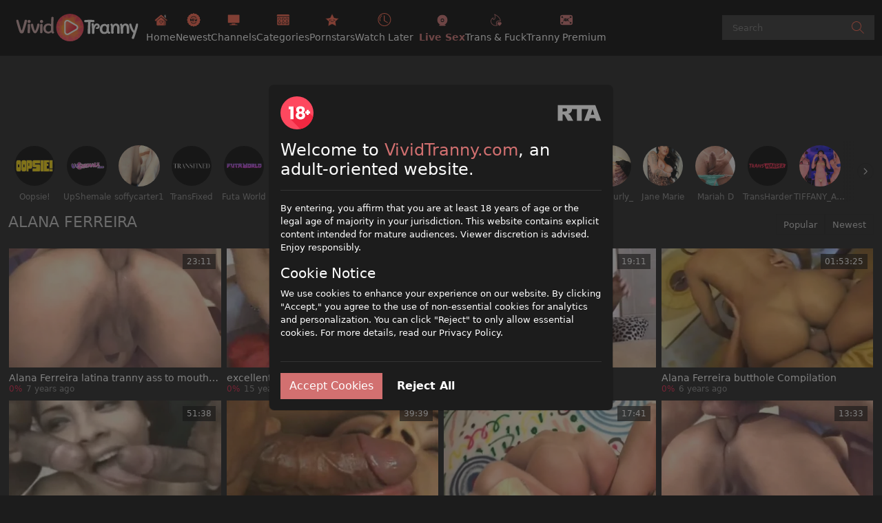

--- FILE ---
content_type: text/html;charset=utf-8
request_url: https://www.vividtranny.com/pornstar/alana-ferreira
body_size: 48140
content:
<!DOCTYPE html><html  data-commit-sha="8a4a58de"><head><meta charset="utf-8"><meta name="viewport" content="width=device-width, initial-scale=1.0, maximum-scale=1.0"><title>Alana Ferreira at VividTranny.com</title><link rel="preconnect" href="https://www.googletagmanager.com"><style>:root{--bs-blue:#0d6efd;--bs-indigo:#6610f2;--bs-purple:#6f42c1;--bs-pink:#d63384;--bs-red:#dc3545;--bs-orange:#fd7e14;--bs-yellow:#ffc107;--bs-teal:#20c997;--bs-cyan:#0dcaf0;--bs-black:#000;--bs-white:#fff;--bs-gray:#6c757d;--bs-gray-dark:#343a40;--bs-gray-100:#f8f9fa;--bs-gray-200:#e9ecef;--bs-gray-300:#dee2e6;--bs-gray-400:#ced4da;--bs-gray-500:#adb5bd;--bs-gray-600:#6c757d;--bs-gray-700:#495057;--bs-gray-800:#343a40;--bs-gray-900:#212529;--bs-primary-rgb:13,110,253;--bs-secondary-rgb:108,117,125;--bs-success-rgb:25,135,84;--bs-info-rgb:13,202,240;--bs-warning-rgb:255,193,7;--bs-danger-rgb:220,53,69;--bs-light-rgb:248,249,250;--bs-dark-rgb:33,37,41;--bs-primary-text-emphasis:#052c65;--bs-secondary-text-emphasis:#2b2f32;--bs-success-text-emphasis:#0a3622;--bs-info-text-emphasis:#055160;--bs-warning-text-emphasis:#664d03;--bs-danger-text-emphasis:#58151c;--bs-light-text-emphasis:#495057;--bs-dark-text-emphasis:#495057;--bs-primary-bg-subtle:#cfe2ff;--bs-secondary-bg-subtle:#e2e3e5;--bs-success-bg-subtle:#d1e7dd;--bs-info-bg-subtle:#cff4fc;--bs-warning-bg-subtle:#fff3cd;--bs-danger-bg-subtle:#f8d7da;--bs-light-bg-subtle:#fcfcfd;--bs-dark-bg-subtle:#ced4da;--bs-primary-border-subtle:#9ec5fe;--bs-secondary-border-subtle:#c4c8cb;--bs-success-border-subtle:#a3cfbb;--bs-info-border-subtle:#9eeaf9;--bs-warning-border-subtle:#ffe69c;--bs-danger-border-subtle:#f1aeb5;--bs-light-border-subtle:#e9ecef;--bs-dark-border-subtle:#adb5bd;--bs-white-rgb:255,255,255;--bs-black-rgb:0,0,0;--bs-font-sans-serif:system-ui,-apple-system,"Segoe UI",Roboto,"Helvetica Neue","Noto Sans","Liberation Sans",Arial,sans-serif,"Apple Color Emoji","Segoe UI Emoji","Segoe UI Symbol","Noto Color Emoji";--bs-font-monospace:SFMono-Regular,Menlo,Monaco,Consolas,"Liberation Mono","Courier New",monospace;--bs-gradient:linear-gradient(180deg,hsla(0,0%,100%,.15),hsla(0,0%,100%,0));--bs-body-font-family:var(--bs-font-sans-serif);--bs-body-font-size:.8rem;--bs-body-font-weight:400;--bs-body-line-height:1.5;--bs-body-color-rgb:255,255,255;--bs-body-bg-rgb:28,28,28;--bs-emphasis-color:#000;--bs-emphasis-color-rgb:0,0,0;--bs-secondary-color:rgba(33,37,41,.75);--bs-secondary-color-rgb:33,37,41;--bs-secondary-bg:#383838;--bs-secondary-bg-rgb:56,56,56;--bs-tertiary-color:rgba(33,37,41,.5);--bs-tertiary-color-rgb:33,37,41;--bs-tertiary-bg:#f8f9fa;--bs-tertiary-bg-rgb:248,249,250;--bs-heading-color:inherit;--bs-link-color:#0d6efd;--bs-link-color-rgb:13,110,253;--bs-link-decoration:underline;--bs-link-hover-color:#0a58ca;--bs-link-hover-color-rgb:10,88,202;--bs-code-color:#d63384;--bs-highlight-color:#212529;--bs-highlight-bg:#fff3cd;--bs-border-width:1px;--bs-border-style:solid;--bs-border-color-translucent:rgba(0,0,0,.175);--bs-border-radius-sm:.25rem;--bs-border-radius-lg:.5rem;--bs-border-radius-xl:1rem;--bs-border-radius-xxl:2rem;--bs-border-radius-2xl:var(--bs-border-radius-xxl);--bs-border-radius-pill:50rem;--bs-box-shadow:0 .5rem 1rem rgba(0,0,0,.15);--bs-box-shadow-sm:0 .125rem .25rem rgba(0,0,0,.075);--bs-box-shadow-lg:0 1rem 3rem rgba(0,0,0,.175);--bs-box-shadow-inset:inset 0 1px 2px rgba(0,0,0,.075);--bs-focus-ring-width:.25rem;--bs-focus-ring-opacity:.25;--bs-focus-ring-color:rgba(13,110,253,.25);--bs-form-valid-color:#198754;--bs-form-valid-border-color:#198754;--bs-form-invalid-color:#dc3545;--bs-form-invalid-border-color:#dc3545}*,:after,:before{box-sizing:border-box}@media(prefers-reduced-motion:no-preference){:root{scroll-behavior:smooth}}body{background-color:var(--bs-body-bg);color:var(--bs-body-color);font-family:var(--bs-body-font-family);font-size:var(--bs-body-font-size);font-weight:var(--bs-body-font-weight);line-height:var(--bs-body-line-height);margin:0;text-align:var(--bs-body-text-align);-webkit-text-size-adjust:100%;-webkit-tap-highlight-color:rgba(0,0,0,0)}hr{border:0;border-top:var(--bs-border-width) solid;color:inherit;margin:1rem 0;opacity:.25}.h1,.h2,.h3,.h4,.h5,.h6,h1,h2,h3,h4,h5,h6{color:var(--bs-heading-color);font-weight:500;line-height:1.2;margin-bottom:.5rem;margin-top:0}.h1,h1{font-size:calc(1.375rem + 1.5vw)}@media(min-width:1200px){.h1,h1{font-size:2.5rem}}.h2,h2{font-size:calc(1.325rem + .9vw)}@media(min-width:1200px){.h2,h2{font-size:2rem}}.h3,h3{font-size:calc(1.3rem + .6vw)}@media(min-width:1200px){.h3,h3{font-size:1.75rem}}.h4,h4{font-size:calc(1.275rem + .3vw)}@media(min-width:1200px){.h4,h4{font-size:1.5rem}}.h5,h5{font-size:1.25rem}.h6,h6{font-size:1rem}p{margin-top:0}address,p{margin-bottom:1rem}address{font-style:normal;line-height:inherit}ol,ul{margin-bottom:1rem;margin-top:0;padding-left:2rem}ol ol,ol ul,ul ol,ul ul{margin-bottom:0}dt{font-weight:700}b,strong{font-weight:bolder}.small,small{font-size:.875em}a{color:rgba(var(--bs-link-color-rgb),var(--bs-link-opacity,1));text-decoration:underline}a:hover{--bs-link-color-rgb:var(--bs-link-hover-color-rgb)}a:not([href]):not([class]),a:not([href]):not([class]):hover{color:inherit;text-decoration:none}code,pre{font-family:var(--bs-font-monospace);font-size:1em}pre{display:block;font-size:.875em;margin-bottom:1rem;margin-top:0;overflow:auto}pre code{color:inherit;font-size:inherit;word-break:normal}code{color:var(--bs-code-color);font-size:.875em;word-wrap:break-word}a>code{color:inherit}img,svg{vertical-align:middle}table{border-collapse:collapse;caption-side:bottom}label{display:inline-block}button{border-radius:0}button:focus:not(:focus-visible){outline:0}button,input,select,textarea{font-family:inherit;font-size:inherit;line-height:inherit;margin:0}button,select{text-transform:none}[role=button]{cursor:pointer}select{word-wrap:normal}select:disabled{opacity:1}[list]:not([type=date]):not([type=datetime-local]):not([type=month]):not([type=week]):not([type=time])::-webkit-calendar-picker-indicator{display:none!important}[type=button],[type=reset],[type=submit],button{-webkit-appearance:button}[type=button]:not(:disabled),[type=reset]:not(:disabled),[type=submit]:not(:disabled),button:not(:disabled){cursor:pointer}::-moz-focus-inner{border-style:none;padding:0}textarea{resize:vertical}::-webkit-datetime-edit-day-field,::-webkit-datetime-edit-fields-wrapper,::-webkit-datetime-edit-hour-field,::-webkit-datetime-edit-minute,::-webkit-datetime-edit-month-field,::-webkit-datetime-edit-text,::-webkit-datetime-edit-year-field{padding:0}::-webkit-inner-spin-button{height:auto}[type=search]{-webkit-appearance:textfield;outline-offset:-2px}[type=search]::-webkit-search-cancel-button{cursor:pointer;filter:grayscale(1)}::-webkit-search-decoration{-webkit-appearance:none}::-webkit-color-swatch-wrapper{padding:0}::file-selector-button{-webkit-appearance:button;font:inherit}output{display:inline-block}iframe{border:0}[hidden]{display:none!important}.lead{font-size:1.25rem;font-weight:300}.list-unstyled{list-style:none;padding-left:0}.container,.container-fluid,.container-md{--bs-gutter-x:1.5rem;--bs-gutter-y:0;margin-left:auto;margin-right:auto;padding-left:calc(var(--bs-gutter-x)*.5);padding-right:calc(var(--bs-gutter-x)*.5);width:100%}@media(min-width:375px){.container{max-width:100%}}@media(min-width:600px){.container{max-width:100%}}@media(min-width:780px){.container,.container-md{max-width:100%}}@media(min-width:1100px){.container,.container-md{max-width:100%}}@media(min-width:1360px){.container,.container-md{max-width:1500px}}@media(min-width:1460px){.container,.container-md{max-width:1560px}}@media(min-width:1600px){.container,.container-md{max-width:1700px}}@media(min-width:1904px){.container,.container-md{max-width:1800px}}:root{--bs-breakpoint-base:0;--bs-breakpoint-xs:375px;--bs-breakpoint-sm:600px;--bs-breakpoint-md:780px;--bs-breakpoint-mdl:1100px;--bs-breakpoint-lg:1360px;--bs-breakpoint-xlg:1460px;--bs-breakpoint-xl:1600px;--bs-breakpoint-xxl:1904px}.row{--bs-gutter-x:1.5rem;--bs-gutter-y:0;display:flex;flex-wrap:wrap;margin-left:calc(var(--bs-gutter-x)*-.5);margin-right:calc(var(--bs-gutter-x)*-.5);margin-top:calc(var(--bs-gutter-y)*-1)}.row>*{flex-shrink:0;margin-top:var(--bs-gutter-y);max-width:100%;padding-left:calc(var(--bs-gutter-x)*.5);padding-right:calc(var(--bs-gutter-x)*.5);width:100%}.col-3{flex:0 0 auto;width:25%}.col-9{flex:0 0 auto;width:75%}.col-12{flex:0 0 auto;width:100%}.g-3{--bs-gutter-x:1rem;--bs-gutter-y:1rem}@media(min-width:780px){.col-md-4{flex:0 0 auto;width:33.33333333%}.col-md-6{flex:0 0 auto;width:50%}.col-md-7{flex:0 0 auto;width:58.33333333%}.col-md-9{flex:0 0 auto;width:75%}.col-md-12{flex:0 0 auto;width:100%}}@media(min-width:1360px){.col-lg-6{flex:0 0 auto;width:50%}.col-lg-7{flex:0 0 auto;width:58.33333333%}}.form-label{margin-bottom:.5rem}.form-control{-webkit-appearance:none;-moz-appearance:none;appearance:none;background-clip:padding-box;background-color:#2e2e2e;border:var(--bs-border-width) solid #fff;border-radius:var(--bs-border-radius);color:#fff;display:block;font-size:1rem;font-weight:400;line-height:1.5;padding:.375rem .75rem;transition:border-color .15s ease-in-out,box-shadow .15s ease-in-out;width:100%}@media(prefers-reduced-motion:reduce){.form-control{transition:none}}.form-control[type=file]{overflow:hidden}.form-control[type=file]:not(:disabled):not([readonly]){cursor:pointer}.form-control:focus{background-color:var(--bs-body-bg);border-color:#86b7fe;box-shadow:0 0 0 .25rem #0d6efd40;color:var(--bs-body-color);outline:0}.form-control::-webkit-date-and-time-value{height:1.5em;margin:0;min-width:85px}.form-control::-webkit-datetime-edit{display:block;padding:0}.form-control::-moz-placeholder{color:var(--bs-secondary-color);opacity:1}.form-control::placeholder{color:var(--bs-secondary-color);opacity:1}.form-control:disabled{background-color:var(--bs-secondary-bg);opacity:1}.form-control::file-selector-button{background-color:var(--bs-tertiary-bg);border:0 solid;border-color:inherit;border-inline-end-width:var(--bs-border-width);border-radius:0;color:var(--bs-body-color);margin:-.375rem -.75rem;margin-inline-end:.75rem;padding:.375rem .75rem;pointer-events:none;transition:color .15s ease-in-out,background-color .15s ease-in-out,border-color .15s ease-in-out,box-shadow .15s ease-in-out}@media(prefers-reduced-motion:reduce){.form-control::file-selector-button{transition:none}}.form-control:hover:not(:disabled):not([readonly])::file-selector-button{background-color:var(--bs-secondary-bg)}textarea.form-control{min-height:calc(1.5em + .75rem + var(--bs-border-width)*2)}.form-select{--bs-form-select-bg-img:url("data:image/svg+xml;charset=utf-8,%3Csvg xmlns='http://www.w3.org/2000/svg' viewBox='0 0 16 16'%3E%3Cpath fill='none' stroke='%23343a40' stroke-linecap='round' stroke-linejoin='round' stroke-width='2' d='m2 5 6 6 6-6'/%3E%3C/svg%3E");-webkit-appearance:none;-moz-appearance:none;appearance:none;background-color:var(--bs-body-bg);background-image:var(--bs-form-select-bg-img),var(--bs-form-select-bg-icon,none);background-position:right .75rem center;background-repeat:no-repeat;background-size:16px 12px;border:var(--bs-border-width) solid var(--bs-border-color);border-radius:var(--bs-border-radius);color:var(--bs-body-color);display:block;font-size:1rem;font-weight:400;line-height:1.5;padding:.375rem 2.25rem .375rem .75rem;transition:border-color .15s ease-in-out,box-shadow .15s ease-in-out;width:100%}@media(prefers-reduced-motion:reduce){.form-select{transition:none}}.form-select:focus{border-color:#86b7fe;box-shadow:0 0 0 .25rem #0d6efd40;outline:0}.form-select[multiple],.form-select[size]:not([size="1"]){background-image:none;padding-right:.75rem}.form-select:disabled{background-color:var(--bs-secondary-bg)}.form-select:-moz-focusring{color:transparent;text-shadow:0 0 0 var(--bs-body-color)}.form-check{display:block;margin-bottom:.125rem;min-height:1.5rem;padding-left:1.5em}.form-check .form-check-input{float:left;margin-left:-1.5em}.form-check-input{--bs-form-check-bg:var(--bs-body-bg);-webkit-appearance:none;-moz-appearance:none;appearance:none;background-color:var(--bs-form-check-bg);background-image:var(--bs-form-check-bg-image);background-position:50%;background-repeat:no-repeat;background-size:contain;border:var(--bs-border-width) solid var(--bs-border-color);flex-shrink:0;height:1em;margin-top:.25em;-webkit-print-color-adjust:exact;print-color-adjust:exact;vertical-align:top;width:1em}.form-check-input[type=checkbox]{border-radius:.25em}.form-check-input:active{filter:brightness(90%)}.form-check-input:focus{border-color:#86b7fe;box-shadow:0 0 0 .25rem #0d6efd40;outline:0}.form-check-input:checked{background-color:#0d6efd;border-color:#0d6efd}.form-check-input:checked[type=checkbox]{--bs-form-check-bg-image:url("data:image/svg+xml;charset=utf-8,%3Csvg xmlns='http://www.w3.org/2000/svg' viewBox='0 0 20 20'%3E%3Cpath fill='none' stroke='%23fff' stroke-linecap='round' stroke-linejoin='round' stroke-width='3' d='m6 10 3 3 6-6'/%3E%3C/svg%3E")}.form-check-input[type=checkbox]:indeterminate{background-color:#0d6efd;border-color:#0d6efd;--bs-form-check-bg-image:url("data:image/svg+xml;charset=utf-8,%3Csvg xmlns='http://www.w3.org/2000/svg' viewBox='0 0 20 20'%3E%3Cpath fill='none' stroke='%23fff' stroke-linecap='round' stroke-linejoin='round' stroke-width='3' d='M6 10h8'/%3E%3C/svg%3E")}.form-check-input:disabled{filter:none;opacity:.5;pointer-events:none}.form-check-input:disabled~.form-check-label,.form-check-input[disabled]~.form-check-label{cursor:default;opacity:.5}.form-switch{padding-left:2.5em}.form-switch .form-check-input{--bs-form-switch-bg:url("data:image/svg+xml;charset=utf-8,%3Csvg xmlns='http://www.w3.org/2000/svg' viewBox='-4 -4 8 8'%3E%3Ccircle r='3' fill='rgba(0, 0, 0, 0.25)'/%3E%3C/svg%3E");background-image:var(--bs-form-switch-bg);background-position:0;border-radius:2em;margin-left:-2.5em;transition:background-position .15s ease-in-out;width:2em}@media(prefers-reduced-motion:reduce){.form-switch .form-check-input{transition:none}}.form-switch .form-check-input:focus{--bs-form-switch-bg:url("data:image/svg+xml;charset=utf-8,%3Csvg xmlns='http://www.w3.org/2000/svg' viewBox='-4 -4 8 8'%3E%3Ccircle r='3' fill='%2386b6fe'/%3E%3C/svg%3E")}.form-switch .form-check-input:checked{background-position:100%;--bs-form-switch-bg:url("data:image/svg+xml;charset=utf-8,%3Csvg xmlns='http://www.w3.org/2000/svg' viewBox='-4 -4 8 8'%3E%3Ccircle r='3' fill='%23fff'/%3E%3C/svg%3E")}.form-check-inline{display:inline-block;margin-right:1rem}.input-group{align-items:stretch;display:flex;flex-wrap:wrap;position:relative;width:100%}.input-group>.form-control,.input-group>.form-select{flex:1 1 auto;min-width:0;position:relative;width:1%}.input-group>.form-control:focus,.input-group>.form-select:focus{z-index:5}.input-group .btn{position:relative;z-index:2}.input-group .btn:focus{z-index:5}.input-group:not(.has-validation)>.dropdown-toggle:nth-last-child(n+3),.input-group:not(.has-validation)>:not(:last-child):not(.dropdown-toggle):not(.dropdown-menu):not(.form-floating){border-bottom-right-radius:0;border-top-right-radius:0}.input-group>:not(:first-child):not(.dropdown-menu):not(.valid-tooltip):not(.valid-feedback):not(.invalid-tooltip):not(.invalid-feedback){border-bottom-left-radius:0;border-top-left-radius:0;margin-left:calc(var(--bs-border-width)*-1)}.btn{--bs-btn-padding-x:.75rem;--bs-btn-padding-y:.375rem;--bs-btn-font-family: ;--bs-btn-font-size:1rem;--bs-btn-font-weight:400;--bs-btn-line-height:1.5;--bs-btn-color:var(--bs-body-color);--bs-btn-bg:transparent;--bs-btn-border-width:var(--bs-border-width);--bs-btn-border-color:transparent;--bs-btn-border-radius:var(--bs-border-radius);--bs-btn-hover-border-color:transparent;--bs-btn-box-shadow:inset 0 1px 0 hsla(0,0%,100%,.15),0 1px 1px rgba(0,0,0,.075);--bs-btn-disabled-opacity:.65;--bs-btn-focus-box-shadow:0 0 0 .25rem rgba(var(--bs-btn-focus-shadow-rgb),.5);background-color:var(--bs-btn-bg);border:var(--bs-btn-border-width) solid var(--bs-btn-border-color);border-radius:var(--bs-btn-border-radius);color:var(--bs-btn-color);cursor:pointer;display:inline-block;font-family:var(--bs-btn-font-family);font-size:var(--bs-btn-font-size);font-weight:var(--bs-btn-font-weight);line-height:var(--bs-btn-line-height);padding:var(--bs-btn-padding-y) var(--bs-btn-padding-x);text-align:center;text-decoration:none;transition:color .15s ease-in-out,background-color .15s ease-in-out,border-color .15s ease-in-out,box-shadow .15s ease-in-out;-webkit-user-select:none;-moz-user-select:none;user-select:none;vertical-align:middle}@media(prefers-reduced-motion:reduce){.btn{transition:none}}.btn:hover{background-color:var(--bs-btn-hover-bg);border-color:var(--bs-btn-hover-border-color);color:var(--bs-btn-hover-color)}.btn:focus-visible{background-color:var(--bs-btn-hover-bg);border-color:var(--bs-btn-hover-border-color);box-shadow:var(--bs-btn-focus-box-shadow);color:var(--bs-btn-hover-color);outline:0}.btn.active,.btn.show,.btn:first-child:active,:not(.btn-check)+.btn:active{background-color:var(--bs-btn-active-bg);border-color:var(--bs-btn-active-border-color);color:var(--bs-btn-active-color)}.btn.active:focus-visible,.btn.show:focus-visible,.btn:first-child:active:focus-visible,:not(.btn-check)+.btn:active:focus-visible{box-shadow:var(--bs-btn-focus-box-shadow)}.btn.disabled,.btn:disabled{background-color:var(--bs-btn-disabled-bg);border-color:var(--bs-btn-disabled-border-color);color:var(--bs-btn-disabled-color);opacity:var(--bs-btn-disabled-opacity);pointer-events:none}.btn-primary{--bs-btn-color:#000;--bs-btn-bg:#d27070;--bs-btn-border-color:#d27070;--bs-btn-hover-color:#000;--bs-btn-hover-bg:#d98585;--bs-btn-hover-border-color:#d77e7e;--bs-btn-focus-shadow-rgb:179,95,95;--bs-btn-active-color:#000;--bs-btn-active-bg:#db8d8d;--bs-btn-active-border-color:#d77e7e;--bs-btn-active-shadow:inset 0 3px 5px rgba(0,0,0,.125);--bs-btn-disabled-color:#000;--bs-btn-disabled-bg:#d27070;--bs-btn-disabled-border-color:#d27070}.btn-secondary{--bs-btn-color:#fff;--bs-btn-bg:#b55a66;--bs-btn-border-color:#b55a66;--bs-btn-hover-color:#fff;--bs-btn-hover-bg:#9a4d57;--bs-btn-hover-border-color:#914852;--bs-btn-focus-shadow-rgb:192,115,125;--bs-btn-active-color:#fff;--bs-btn-active-bg:#914852;--bs-btn-active-border-color:#88444d;--bs-btn-active-shadow:inset 0 3px 5px rgba(0,0,0,.125);--bs-btn-disabled-color:#fff;--bs-btn-disabled-bg:#b55a66;--bs-btn-disabled-border-color:#b55a66}.btn-outline-primary{--bs-btn-color:#d27070;--bs-btn-border-color:#d27070;--bs-btn-hover-color:#000;--bs-btn-hover-bg:#d27070;--bs-btn-hover-border-color:#d27070;--bs-btn-focus-shadow-rgb:210,112,112;--bs-btn-active-color:#000;--bs-btn-active-bg:#d27070;--bs-btn-active-border-color:#d27070;--bs-btn-active-shadow:inset 0 3px 5px rgba(0,0,0,.125);--bs-btn-disabled-color:#d27070;--bs-btn-disabled-bg:transparent;--bs-btn-disabled-border-color:#d27070;--bs-gradient:none}.btn-outline-secondary{--bs-btn-color:#b55a66;--bs-btn-border-color:#b55a66;--bs-btn-hover-color:#fff;--bs-btn-hover-bg:#b55a66;--bs-btn-hover-border-color:#b55a66;--bs-btn-focus-shadow-rgb:181,90,102;--bs-btn-active-color:#fff;--bs-btn-active-bg:#b55a66;--bs-btn-active-border-color:#b55a66;--bs-btn-active-shadow:inset 0 3px 5px rgba(0,0,0,.125);--bs-btn-disabled-color:#b55a66;--bs-btn-disabled-bg:transparent;--bs-btn-disabled-border-color:#b55a66;--bs-gradient:none}.btn-outline-success{--bs-btn-color:#198754;--bs-btn-border-color:#198754;--bs-btn-hover-color:#fff;--bs-btn-hover-bg:#198754;--bs-btn-hover-border-color:#198754;--bs-btn-focus-shadow-rgb:25,135,84;--bs-btn-active-color:#fff;--bs-btn-active-bg:#198754;--bs-btn-active-border-color:#198754;--bs-btn-active-shadow:inset 0 3px 5px rgba(0,0,0,.125);--bs-btn-disabled-color:#198754;--bs-btn-disabled-bg:transparent;--bs-btn-disabled-border-color:#198754;--bs-gradient:none}.btn-outline-danger{--bs-btn-color:#c83754;--bs-btn-border-color:#c83754;--bs-btn-hover-color:#fff;--bs-btn-hover-bg:#c83754;--bs-btn-hover-border-color:#c83754;--bs-btn-focus-shadow-rgb:200,55,84;--bs-btn-active-color:#fff;--bs-btn-active-bg:#c83754;--bs-btn-active-border-color:#c83754;--bs-btn-active-shadow:inset 0 3px 5px rgba(0,0,0,.125);--bs-btn-disabled-color:#c83754;--bs-btn-disabled-bg:transparent;--bs-btn-disabled-border-color:#c83754;--bs-gradient:none}.btn-sm{--bs-btn-padding-y:.25rem;--bs-btn-padding-x:.5rem;--bs-btn-font-size:.875rem;--bs-btn-border-radius:var(--bs-border-radius-sm)}.dropdown{position:relative}.dropdown-toggle{white-space:nowrap}.dropdown-toggle:after{border-bottom:0;border-left:.3em solid transparent;border-right:.3em solid transparent;border-top:.3em solid;content:"";display:inline-block;margin-left:.255em;vertical-align:.255em}.dropdown-toggle:empty:after{margin-left:0}.dropdown-menu{--bs-dropdown-zindex:1000;--bs-dropdown-min-width:10rem;--bs-dropdown-padding-x:0;--bs-dropdown-padding-y:.5rem;--bs-dropdown-spacer:.125rem;--bs-dropdown-font-size:1rem;--bs-dropdown-color:var(--bs-body-color);--bs-dropdown-bg:var(--bs-body-bg);--bs-dropdown-border-color:var(--bs-border-color-translucent);--bs-dropdown-border-radius:var(--bs-border-radius);--bs-dropdown-border-width:var(--bs-border-width);--bs-dropdown-inner-border-radius:calc(var(--bs-border-radius) - var(--bs-border-width));--bs-dropdown-divider-bg:var(--bs-border-color-translucent);--bs-dropdown-divider-margin-y:.5rem;--bs-dropdown-box-shadow:var(--bs-box-shadow);--bs-dropdown-link-color:var(--bs-body-color);--bs-dropdown-link-hover-color:var(--bs-body-color);--bs-dropdown-link-hover-bg:var(--bs-tertiary-bg);--bs-dropdown-link-active-color:#fff;--bs-dropdown-link-active-bg:#0d6efd;--bs-dropdown-link-disabled-color:var(--bs-tertiary-color);--bs-dropdown-item-padding-x:1rem;--bs-dropdown-item-padding-y:.25rem;--bs-dropdown-header-color:#6c757d;--bs-dropdown-header-padding-x:1rem;--bs-dropdown-header-padding-y:.5rem;background-clip:padding-box;background-color:var(--bs-dropdown-bg);border:var(--bs-dropdown-border-width) solid var(--bs-dropdown-border-color);border-radius:var(--bs-dropdown-border-radius);color:var(--bs-dropdown-color);display:none;font-size:var(--bs-dropdown-font-size);list-style:none;margin:0;min-width:var(--bs-dropdown-min-width);padding:var(--bs-dropdown-padding-y) var(--bs-dropdown-padding-x);position:absolute;text-align:left;z-index:var(--bs-dropdown-zindex)}.dropdown-item{background-color:transparent;border:0;border-radius:var(--bs-dropdown-item-border-radius,0);clear:both;color:var(--bs-dropdown-link-color);display:block;font-weight:400;padding:var(--bs-dropdown-item-padding-y) var(--bs-dropdown-item-padding-x);text-align:inherit;text-decoration:none;white-space:nowrap;width:100%}.dropdown-item:focus,.dropdown-item:hover{background-color:var(--bs-dropdown-link-hover-bg);color:var(--bs-dropdown-link-hover-color)}.dropdown-item.active,.dropdown-item:active{background-color:var(--bs-dropdown-link-active-bg);color:var(--bs-dropdown-link-active-color);text-decoration:none}.dropdown-item.disabled,.dropdown-item:disabled{background-color:transparent;color:var(--bs-dropdown-link-disabled-color);pointer-events:none}.dropdown-menu.show{display:block}.nav{--bs-nav-link-padding-x:1rem;--bs-nav-link-padding-y:.5rem;--bs-nav-link-font-weight: ;--bs-nav-link-color:var(--bs-link-color);--bs-nav-link-hover-color:var(--bs-link-hover-color);--bs-nav-link-disabled-color:var(--bs-secondary-color);display:flex;flex-wrap:wrap;list-style:none;margin-bottom:0;padding-left:0}.nav-link{background:none;border:0;color:var(--bs-nav-link-color);display:block;font-size:var(--bs-nav-link-font-size);font-weight:var(--bs-nav-link-font-weight);padding:var(--bs-nav-link-padding-y) var(--bs-nav-link-padding-x);text-decoration:none;transition:color .15s ease-in-out,background-color .15s ease-in-out,border-color .15s ease-in-out}@media(prefers-reduced-motion:reduce){.nav-link{transition:none}}.nav-link:focus,.nav-link:hover{color:var(--bs-nav-link-hover-color)}.nav-link:focus-visible{box-shadow:0 0 0 .25rem #0d6efd40;outline:0}.nav-link.disabled,.nav-link:disabled{color:var(--bs-nav-link-disabled-color);cursor:default;pointer-events:none}.navbar-brand{color:var(--bs-navbar-brand-color);font-size:var(--bs-navbar-brand-font-size);margin-right:var(--bs-navbar-brand-margin-end);padding-bottom:var(--bs-navbar-brand-padding-y);padding-top:var(--bs-navbar-brand-padding-y);text-decoration:none;white-space:nowrap}.navbar-brand:focus,.navbar-brand:hover{color:var(--bs-navbar-brand-hover-color)}.navbar-nav{--bs-nav-link-padding-x:0;--bs-nav-link-padding-y:.5rem;--bs-nav-link-font-weight: ;--bs-nav-link-color:var(--bs-navbar-color);--bs-nav-link-hover-color:var(--bs-navbar-hover-color);--bs-nav-link-disabled-color:var(--bs-navbar-disabled-color);display:flex;flex-direction:column;list-style:none;margin-bottom:0;padding-left:0}.navbar-nav .nav-link.active,.navbar-nav .nav-link.show{color:var(--bs-navbar-active-color)}.navbar-nav .dropdown-menu{position:static}.navbar-toggler{background-color:transparent;border:var(--bs-border-width) solid var(--bs-navbar-toggler-border-color);border-radius:var(--bs-navbar-toggler-border-radius);color:var(--bs-navbar-color);font-size:var(--bs-navbar-toggler-font-size);line-height:1;padding:var(--bs-navbar-toggler-padding-y) var(--bs-navbar-toggler-padding-x);transition:var(--bs-navbar-toggler-transition)}@media(prefers-reduced-motion:reduce){.navbar-toggler{transition:none}}.navbar-toggler:hover{text-decoration:none}.navbar-toggler:focus{box-shadow:0 0 0 var(--bs-navbar-toggler-focus-width);outline:0;text-decoration:none}.navbar-toggler-icon{background-image:var(--bs-navbar-toggler-icon-bg);background-position:50%;background-repeat:no-repeat;background-size:100%;display:inline-block;height:1.5em;vertical-align:middle;width:1.5em}.card{--bs-card-spacer-y:1rem;--bs-card-spacer-x:1rem;--bs-card-title-spacer-y:.5rem;--bs-card-title-color: ;--bs-card-subtitle-color: ;--bs-card-border-width:var(--bs-border-width);--bs-card-border-color:var(--bs-border-color-translucent);--bs-card-border-radius:var(--bs-border-radius);--bs-card-box-shadow: ;--bs-card-inner-border-radius:calc(var(--bs-border-radius) - var(--bs-border-width));--bs-card-cap-padding-y:.5rem;--bs-card-cap-padding-x:1rem;--bs-card-cap-bg:rgba(var(--bs-body-color-rgb),.03);--bs-card-cap-color: ;--bs-card-height: ;--bs-card-color: ;--bs-card-bg:var(--bs-body-bg);--bs-card-img-overlay-padding:1rem;--bs-card-group-margin:.75rem;color:var(--bs-body-color);display:flex;flex-direction:column;height:var(--bs-card-height);min-width:0;word-wrap:break-word;background-clip:border-box;background-color:var(--bs-card-bg);border:var(--bs-card-border-width) solid var(--bs-card-border-color);border-radius:var(--bs-card-border-radius)}.card>hr{margin-left:0;margin-right:0}.card>.list-group{border-bottom:inherit;border-top:inherit}.card>.list-group:first-child{border-top-left-radius:var(--bs-card-inner-border-radius);border-top-right-radius:var(--bs-card-inner-border-radius);border-top-width:0}.card>.list-group:last-child{border-bottom-left-radius:var(--bs-card-inner-border-radius);border-bottom-right-radius:var(--bs-card-inner-border-radius);border-bottom-width:0}.card>.list-group+.card-footer{border-top:0}.card-link+.card-link{margin-left:var(--bs-card-spacer-x)}.card-footer{background-color:var(--bs-card-cap-bg);border-top:var(--bs-card-border-width) solid var(--bs-card-border-color);color:var(--bs-card-cap-color);padding:var(--bs-card-cap-padding-y) var(--bs-card-cap-padding-x)}.card-footer:last-child{border-radius:0 0 var(--bs-card-inner-border-radius) var(--bs-card-inner-border-radius)}.card-img,.card-img-top{border-top-left-radius:var(--bs-card-inner-border-radius);border-top-right-radius:var(--bs-card-inner-border-radius);width:100%}.card-img{border-bottom-left-radius:var(--bs-card-inner-border-radius);border-bottom-right-radius:var(--bs-card-inner-border-radius)}.pagination{--bs-pagination-padding-x:.75rem;--bs-pagination-padding-y:.375rem;--bs-pagination-font-size:1rem;--bs-pagination-color:var(--bs-link-color);--bs-pagination-bg:var(--bs-body-bg);--bs-pagination-border-width:var(--bs-border-width);--bs-pagination-border-color:var(--bs-border-color);--bs-pagination-border-radius:var(--bs-border-radius);--bs-pagination-hover-color:var(--bs-link-hover-color);--bs-pagination-hover-bg:var(--bs-tertiary-bg);--bs-pagination-hover-border-color:var(--bs-border-color);--bs-pagination-focus-color:var(--bs-link-hover-color);--bs-pagination-focus-bg:var(--bs-secondary-bg);--bs-pagination-focus-box-shadow:0 0 0 .25rem rgba(13,110,253,.25);--bs-pagination-active-color:#fff;--bs-pagination-active-bg:#0d6efd;--bs-pagination-active-border-color:#0d6efd;--bs-pagination-disabled-color:var(--bs-secondary-color);--bs-pagination-disabled-bg:var(--bs-secondary-bg);--bs-pagination-disabled-border-color:var(--bs-border-color);display:flex;list-style:none;padding-left:0}.page-link{background-color:var(--bs-pagination-bg);border:var(--bs-pagination-border-width) solid var(--bs-pagination-border-color);color:var(--bs-pagination-color);display:block;font-size:var(--bs-pagination-font-size);padding:var(--bs-pagination-padding-y) var(--bs-pagination-padding-x);position:relative;text-decoration:none;transition:color .15s ease-in-out,background-color .15s ease-in-out,border-color .15s ease-in-out,box-shadow .15s ease-in-out}@media(prefers-reduced-motion:reduce){.page-link{transition:none}}.page-link:hover{background-color:var(--bs-pagination-hover-bg);border-color:var(--bs-pagination-hover-border-color);color:var(--bs-pagination-hover-color);z-index:2}.page-link:focus{background-color:var(--bs-pagination-focus-bg);box-shadow:var(--bs-pagination-focus-box-shadow);color:var(--bs-pagination-focus-color);outline:0;z-index:3}.active>.page-link,.page-link.active{background-color:var(--bs-pagination-active-bg);border-color:var(--bs-pagination-active-border-color);color:var(--bs-pagination-active-color);z-index:3}.disabled>.page-link,.page-link.disabled{background-color:var(--bs-pagination-disabled-bg);border-color:var(--bs-pagination-disabled-border-color);color:var(--bs-pagination-disabled-color);pointer-events:none}.page-item:not(:first-child) .page-link{margin-left:calc(var(--bs-border-width)*-1)}.page-item:first-child .page-link{border-bottom-left-radius:var(--bs-pagination-border-radius);border-top-left-radius:var(--bs-pagination-border-radius)}.page-item:last-child .page-link{border-bottom-right-radius:var(--bs-pagination-border-radius);border-top-right-radius:var(--bs-pagination-border-radius)}.pagination-sm{--bs-pagination-padding-x:.5rem;--bs-pagination-padding-y:.25rem;--bs-pagination-font-size:.875rem;--bs-pagination-border-radius:var(--bs-border-radius-sm)}.badge{--bs-badge-padding-x:.65em;--bs-badge-padding-y:.35em;--bs-badge-font-size:.75em;--bs-badge-font-weight:700;--bs-badge-color:#fff;--bs-badge-border-radius:var(--bs-border-radius);border-radius:var(--bs-badge-border-radius);color:var(--bs-badge-color);display:inline-block;font-size:var(--bs-badge-font-size);font-weight:var(--bs-badge-font-weight);line-height:1;padding:var(--bs-badge-padding-y) var(--bs-badge-padding-x);text-align:center;vertical-align:baseline;white-space:nowrap}.badge:empty{display:none}.btn .badge{position:relative;top:-1px}.modal{--bs-modal-zindex:1055;--bs-modal-width:500px;--bs-modal-padding:1rem;--bs-modal-margin:.5rem;--bs-modal-color:var(--bs-body-color);--bs-modal-bg:var(--bs-body-bg);--bs-modal-border-color:var(--bs-border-color-translucent);--bs-modal-border-width:var(--bs-border-width);--bs-modal-border-radius:var(--bs-border-radius-lg);--bs-modal-box-shadow:var(--bs-box-shadow-sm);--bs-modal-inner-border-radius:calc(var(--bs-border-radius-lg) - var(--bs-border-width));--bs-modal-header-padding-x:1rem;--bs-modal-header-padding-y:1rem;--bs-modal-header-padding:1rem 1rem;--bs-modal-header-border-color:var(--bs-border-color);--bs-modal-header-border-width:var(--bs-border-width);--bs-modal-title-line-height:1.5;--bs-modal-footer-gap:.5rem;--bs-modal-footer-bg: ;--bs-modal-footer-border-color:var(--bs-border-color);--bs-modal-footer-border-width:var(--bs-border-width);display:none;height:100%;left:0;outline:0;overflow-x:hidden;overflow-y:auto;position:fixed;top:0;width:100%;z-index:var(--bs-modal-zindex)}.modal-dialog{margin:var(--bs-modal-margin);pointer-events:none;position:relative;width:auto}.modal.fade .modal-dialog{transform:translateY(-50px);transition:transform .3s ease-out}@media(prefers-reduced-motion:reduce){.modal.fade .modal-dialog{transition:none}}.modal.show .modal-dialog{transform:none}.modal-dialog-centered{align-items:center;display:flex;min-height:calc(100% - var(--bs-modal-margin)*2)}.modal-content{background-clip:padding-box;background-color:var(--bs-modal-bg);border:var(--bs-modal-border-width) solid var(--bs-modal-border-color);border-radius:var(--bs-modal-border-radius);color:var(--bs-modal-color);display:flex;flex-direction:column;outline:0;pointer-events:auto;position:relative;width:100%}.modal-backdrop{--bs-backdrop-zindex:1050;--bs-backdrop-bg:#000;--bs-backdrop-opacity:.5;background-color:var(--bs-backdrop-bg);height:100vh;left:0;position:fixed;top:0;width:100vw;z-index:var(--bs-backdrop-zindex)}.modal-backdrop.fade{opacity:0}.modal-backdrop.show{opacity:var(--bs-backdrop-opacity)}.modal-header{align-items:center;border-bottom:var(--bs-modal-header-border-width) solid var(--bs-modal-header-border-color);border-top-left-radius:var(--bs-modal-inner-border-radius);border-top-right-radius:var(--bs-modal-inner-border-radius);display:flex;flex-shrink:0;padding:var(--bs-modal-header-padding)}.modal-header .btn-close{margin-bottom:calc(var(--bs-modal-header-padding-y)*-.5);margin-left:auto;margin-right:calc(var(--bs-modal-header-padding-x)*-.5);margin-top:calc(var(--bs-modal-header-padding-y)*-.5);padding:calc(var(--bs-modal-header-padding-y)*.5) calc(var(--bs-modal-header-padding-x)*.5)}.modal-title{line-height:var(--bs-modal-title-line-height);margin-bottom:0}.modal-body{flex:1 1 auto;padding:var(--bs-modal-padding);position:relative}.modal-footer{align-items:center;background-color:var(--bs-modal-footer-bg);border-bottom-left-radius:var(--bs-modal-inner-border-radius);border-bottom-right-radius:var(--bs-modal-inner-border-radius);border-top:var(--bs-modal-footer-border-width) solid var(--bs-modal-footer-border-color);display:flex;flex-shrink:0;flex-wrap:wrap;justify-content:flex-end;padding:calc(var(--bs-modal-padding) - var(--bs-modal-footer-gap)*.5)}.modal-footer>*{margin:calc(var(--bs-modal-footer-gap)*.5)}@media(min-width:600px){.modal{--bs-modal-margin:1.75rem;--bs-modal-box-shadow:var(--bs-box-shadow)}.modal-dialog{margin-left:auto;margin-right:auto;max-width:var(--bs-modal-width)}}@media(min-width:1360px){.modal-lg{--bs-modal-width:800px}}.offcanvas,.offcanvas-mdl{--bs-offcanvas-zindex:1045;--bs-offcanvas-width:400px;--bs-offcanvas-height:30vh;--bs-offcanvas-padding-x:1rem;--bs-offcanvas-padding-y:1rem;--bs-offcanvas-color:var(--bs-body-color);--bs-offcanvas-bg:var(--bs-body-bg);--bs-offcanvas-border-width:var(--bs-border-width);--bs-offcanvas-border-color:var(--bs-border-color-translucent);--bs-offcanvas-box-shadow:var(--bs-box-shadow-sm);--bs-offcanvas-transition:transform .3s ease-in-out;--bs-offcanvas-title-line-height:1.5}@media(max-width:1099.98px){.offcanvas-mdl{background-clip:padding-box;background-color:var(--bs-offcanvas-bg);bottom:0;color:var(--bs-offcanvas-color);display:flex;flex-direction:column;max-width:100%;outline:0;position:fixed;transition:var(--bs-offcanvas-transition);visibility:hidden;z-index:var(--bs-offcanvas-zindex)}}@media(max-width:1099.98px)and (prefers-reduced-motion:reduce){.offcanvas-mdl{transition:none}}@media(max-width:1099.98px){.offcanvas-mdl.offcanvas-start{border-right:var(--bs-offcanvas-border-width) solid var(--bs-offcanvas-border-color);left:0;top:0;transform:translate(-100%);width:var(--bs-offcanvas-width)}.offcanvas-mdl.offcanvas-end{border-left:var(--bs-offcanvas-border-width) solid var(--bs-offcanvas-border-color);right:0;top:0;transform:translate(100%);width:var(--bs-offcanvas-width)}.offcanvas-mdl.offcanvas-bottom{border-top:var(--bs-offcanvas-border-width) solid var(--bs-offcanvas-border-color);height:var(--bs-offcanvas-height);left:0;max-height:100%;right:0;transform:translateY(100%)}.offcanvas-mdl.show:not(.hiding),.offcanvas-mdl.showing{transform:none}.offcanvas-mdl.show,.offcanvas-mdl.showing{visibility:visible}}@media(min-width:1100px){.offcanvas-mdl{--bs-offcanvas-height:auto;--bs-offcanvas-border-width:0;background-color:transparent!important}.offcanvas-mdl .offcanvas-header{display:none}.offcanvas-mdl .offcanvas-body{background-color:transparent!important;display:flex;flex-grow:0;overflow-y:visible;padding:0}}.offcanvas{background-clip:padding-box;background-color:var(--bs-offcanvas-bg);bottom:0;color:var(--bs-offcanvas-color);display:flex;flex-direction:column;max-width:100%;outline:0;position:fixed;transition:var(--bs-offcanvas-transition);visibility:hidden;z-index:var(--bs-offcanvas-zindex)}@media(prefers-reduced-motion:reduce){.offcanvas{transition:none}}.offcanvas.offcanvas-start{border-right:var(--bs-offcanvas-border-width) solid var(--bs-offcanvas-border-color);left:0;top:0;transform:translate(-100%);width:var(--bs-offcanvas-width)}.offcanvas.offcanvas-end{border-left:var(--bs-offcanvas-border-width) solid var(--bs-offcanvas-border-color);right:0;top:0;transform:translate(100%);width:var(--bs-offcanvas-width)}.offcanvas.offcanvas-bottom{border-top:var(--bs-offcanvas-border-width) solid var(--bs-offcanvas-border-color);height:var(--bs-offcanvas-height);left:0;max-height:100%;right:0;transform:translateY(100%)}.offcanvas.show:not(.hiding),.offcanvas.showing{transform:none}.offcanvas.show,.offcanvas.showing{visibility:visible}.offcanvas-header{align-items:center;display:flex;padding:var(--bs-offcanvas-padding-y) var(--bs-offcanvas-padding-x)}.offcanvas-header .btn-close{margin-bottom:calc(var(--bs-offcanvas-padding-y)*-.5);margin-left:auto;margin-right:calc(var(--bs-offcanvas-padding-x)*-.5);margin-top:calc(var(--bs-offcanvas-padding-y)*-.5);padding:calc(var(--bs-offcanvas-padding-y)*.5) calc(var(--bs-offcanvas-padding-x)*.5)}.offcanvas-title{line-height:var(--bs-offcanvas-title-line-height);margin-bottom:0}.offcanvas-body{flex-grow:1;overflow-y:auto;padding:var(--bs-offcanvas-padding-y) var(--bs-offcanvas-padding-x)}.toast{--bs-toast-zindex:1090;--bs-toast-padding-x:.75rem;--bs-toast-padding-y:.5rem;--bs-toast-spacing:1.5rem;--bs-toast-max-width:350px;--bs-toast-font-size:.875rem;--bs-toast-color: ;--bs-toast-bg:rgba(var(--bs-body-bg-rgb),.85);--bs-toast-border-width:var(--bs-border-width);--bs-toast-border-color:var(--bs-border-color-translucent);--bs-toast-border-radius:var(--bs-border-radius);--bs-toast-box-shadow:var(--bs-box-shadow);--bs-toast-header-color:var(--bs-secondary-color);--bs-toast-header-bg:rgba(var(--bs-body-bg-rgb),.85);--bs-toast-header-border-color:var(--bs-border-color-translucent);background-clip:padding-box;background-color:var(--bs-toast-bg);border:var(--bs-toast-border-width) solid var(--bs-toast-border-color);border-radius:var(--bs-toast-border-radius);box-shadow:var(--bs-toast-box-shadow);color:var(--bs-toast-color);font-size:var(--bs-toast-font-size);max-width:100%;pointer-events:auto;width:var(--bs-toast-max-width)}.toast.showing{opacity:0}.toast:not(.show){display:none}.toast-body{padding:var(--bs-toast-padding-x);word-wrap:break-word}.clearfix:after{clear:both;content:"";display:block}.link-primary{color:RGBA(var(--bs-primary-rgb),var(--bs-link-opacity,1))!important;text-decoration-color:RGBA(var(--bs-primary-rgb),var(--bs-link-underline-opacity,1))!important}.link-primary:focus,.link-primary:hover{color:RGBA(219,141,141,var(--bs-link-opacity,1))!important;text-decoration-color:RGBA(219,141,141,var(--bs-link-underline-opacity,1))!important}.link-secondary{color:RGBA(var(--bs-secondary-rgb),var(--bs-link-opacity,1))!important;text-decoration-color:RGBA(var(--bs-secondary-rgb),var(--bs-link-underline-opacity,1))!important}.link-secondary:focus,.link-secondary:hover{color:RGBA(145,72,82,var(--bs-link-opacity,1))!important;text-decoration-color:RGBA(145,72,82,var(--bs-link-underline-opacity,1))!important}.ratio{position:relative;width:100%}.ratio:before{content:"";display:block;padding-top:var(--bs-aspect-ratio)}.ratio>*{height:100%;left:0;position:absolute;top:0;width:100%}.ratio-16x9{--bs-aspect-ratio:56.25%}.visually-hidden{height:1px!important;margin:-1px!important;overflow:hidden!important;padding:0!important;width:1px!important;clip:rect(0,0,0,0)!important;border:0!important;white-space:nowrap!important}.visually-hidden:not(caption){position:absolute!important}.visually-hidden *{overflow:hidden!important}.text-truncate{overflow:hidden;text-overflow:ellipsis;white-space:nowrap}.align-middle{vertical-align:middle!important}.float-start{float:left!important}.object-fit-cover{-o-object-fit:cover!important;object-fit:cover!important}.opacity-50{opacity:.5!important}.overflow-hidden{overflow:hidden!important}.overflow-visible{overflow:visible!important}.overflow-x-visible{overflow-x:visible!important}.overflow-y-visible{overflow-y:visible!important}.d-inline-block{display:inline-block!important}.d-block{display:block!important}.d-grid{display:grid!important}.d-flex{display:flex!important}.d-inline-flex{display:inline-flex!important}.d-none{display:none!important}.position-relative{position:relative!important}.position-absolute{position:absolute!important}.position-fixed{position:fixed!important}.top-0{top:0!important}.top-50{top:50%!important}.bottom-0{bottom:0!important}.start-0{left:0!important}.start-50{left:50%!important}.translate-middle-x{transform:translate(-50%)!important}.border-0{border:0!important}.border-top{border-top:var(--bs-border-width) var(--bs-border-style) var(--bs-border-color)!important}.border-bottom{border-bottom:var(--bs-border-width) var(--bs-border-style) var(--bs-border-color)!important}.border-primary{--bs-border-opacity:1;border-color:rgba(var(--bs-primary-rgb),var(--bs-border-opacity))!important}.w-100{width:100%!important}.w-auto{width:auto!important}.h-100{height:100%!important}.h-auto{height:auto!important}.min-vh-100{min-height:100vh!important}.flex-row{flex-direction:row!important}.flex-column{flex-direction:column!important}.flex-row-reverse{flex-direction:row-reverse!important}.flex-grow-1{flex-grow:1!important}.flex-shrink-0{flex-shrink:0!important}.flex-wrap{flex-wrap:wrap!important}.justify-content-start{justify-content:flex-start!important}.justify-content-end{justify-content:flex-end!important}.justify-content-center{justify-content:center!important}.justify-content-between{justify-content:space-between!important}.align-items-start{align-items:flex-start!important}.align-items-end{align-items:flex-end!important}.align-items-center{align-items:center!important}.order-0{order:0!important}.order-1{order:1!important}.order-2{order:2!important}.order-3{order:3!important}.m-0{margin:0!important}.m-3{margin:1rem!important}.m-auto{margin:auto!important}.mx-0{margin-left:0!important;margin-right:0!important}.my-0{margin-bottom:0!important;margin-top:0!important}.my-2{margin-bottom:.5rem!important;margin-top:.5rem!important}.my-3{margin-bottom:1rem!important;margin-top:1rem!important}.my-4{margin-bottom:1.5rem!important;margin-top:1.5rem!important}.mt-0{margin-top:0!important}.mt-1{margin-top:.25rem!important}.mt-2{margin-top:.5rem!important}.mt-3{margin-top:1rem!important}.mt-4{margin-top:1.5rem!important}.mt-5{margin-top:3rem!important}.mt-auto{margin-top:auto!important}.me-0{margin-right:0!important}.me-1{margin-right:.25rem!important}.me-2{margin-right:.5rem!important}.me-3{margin-right:1rem!important}.me-auto{margin-right:auto!important}.mb-0{margin-bottom:0!important}.mb-1{margin-bottom:.25rem!important}.mb-2,.search-input .autocomplete .autocomplete-result{margin-bottom:.5rem!important}.mb-3{margin-bottom:1rem!important}.mb-4{margin-bottom:1.5rem!important}.mb-5{margin-bottom:3rem!important}.ms-0{margin-left:0!important}.ms-1{margin-left:.25rem!important}.ms-2{margin-left:.5rem!important}.ms-3{margin-left:1rem!important}.ms-auto{margin-left:auto!important}.p-0{padding:0!important}.p-1{padding:.25rem!important}.p-2{padding:.5rem!important}.p-3{padding:1rem!important}.p-4{padding:1.5rem!important}.p-5{padding:3rem!important}.px-0{padding-left:0!important;padding-right:0!important}.px-1{padding-left:.25rem!important;padding-right:.25rem!important}.px-2,.search-input .autocomplete .autocomplete-result{padding-left:.5rem!important;padding-right:.5rem!important}.px-3{padding-left:1rem!important;padding-right:1rem!important}.px-4,.suggestion-no-matches{padding-left:1.5rem!important;padding-right:1.5rem!important}.px-5{padding-left:3rem!important;padding-right:3rem!important}.search-input .autocomplete .autocomplete-result{padding-bottom:0!important;padding-top:0!important}.py-1{padding-bottom:.25rem!important;padding-top:.25rem!important}.py-2,.suggestion-no-matches{padding-bottom:.5rem!important;padding-top:.5rem!important}.py-3{padding-bottom:1rem!important;padding-top:1rem!important}.py-4{padding-bottom:1.5rem!important;padding-top:1.5rem!important}.py-5{padding-bottom:3rem!important;padding-top:3rem!important}.pt-0{padding-top:0!important}.pt-1{padding-top:.25rem!important}.pt-3{padding-top:1rem!important}.pt-4{padding-top:1.5rem!important}.pe-3{padding-right:1rem!important}.pe-4{padding-right:1.5rem!important}.pb-0{padding-bottom:0!important}.pb-1{padding-bottom:.25rem!important}.pb-2{padding-bottom:.5rem!important}.pb-3{padding-bottom:1rem!important}.pb-4{padding-bottom:1.5rem!important}.pb-5{padding-bottom:3rem!important}.ps-2{padding-left:.5rem!important}.ps-3{padding-left:1rem!important}.ps-4{padding-left:1.5rem!important}.gap-0{gap:0!important}.gap-1{gap:.25rem!important}.gap-2{gap:.5rem!important}.gap-3{gap:1rem!important}.fs-1{font-size:calc(1.375rem + 1.5vw)!important}.fs-2{font-size:calc(1.325rem + .9vw)!important}.fs-3{font-size:calc(1.3rem + .6vw)!important}.fs-4{font-size:calc(1.275rem + .3vw)!important}.fs-5{font-size:1.25rem!important}.fs-6{font-size:1rem!important}.fw-light{font-weight:300!important}.fw-normal{font-weight:400!important}.fw-medium{font-weight:500!important}.fw-semibold{font-weight:600!important}.fw-bold{font-weight:700!important}.text-end{text-align:right!important}.text-center{text-align:center!important}.text-decoration-none{text-decoration:none!important}.text-decoration-underline{text-decoration:underline!important}.text-uppercase{text-transform:uppercase!important}.text-capitalize{text-transform:capitalize!important}.text-nowrap{white-space:nowrap!important}.text-break{word-wrap:break-word!important;word-break:break-word!important}.text-primary{color:rgba(var(--bs-primary-rgb),var(--bs-text-opacity))!important}.text-secondary{--bs-text-opacity:1;color:rgba(var(--bs-secondary-rgb),var(--bs-text-opacity))!important}.text-info{--bs-text-opacity:1;color:rgba(var(--bs-info-rgb),var(--bs-text-opacity))!important}.text-danger{--bs-text-opacity:1;color:rgba(var(--bs-danger-rgb),var(--bs-text-opacity))!important}.text-light{--bs-text-opacity:1;color:rgba(var(--bs-light-rgb),var(--bs-text-opacity))!important}.text-muted{--bs-text-opacity:1;color:var(--bs-secondary-color)!important}.text-reset{--bs-text-opacity:1;color:inherit!important}.bg-secondary{--bs-bg-opacity:1;background-color:rgba(var(--bs-secondary-rgb),var(--bs-bg-opacity))!important}.bg-success{--bs-bg-opacity:1;background-color:rgba(var(--bs-success-rgb),var(--bs-bg-opacity))!important}.bg-warning{--bs-bg-opacity:1;background-color:rgba(var(--bs-warning-rgb),var(--bs-bg-opacity))!important}.bg-black{--bs-bg-opacity:1;background-color:rgba(var(--bs-black-rgb),var(--bs-bg-opacity))!important}.bg-opacity-50{--bs-bg-opacity:.5}.pe-none{pointer-events:none!important}.rounded{border-radius:var(--bs-border-radius)!important}.rounded-4{border-radius:var(--bs-border-radius-xl)!important}.rounded-pill{border-radius:var(--bs-border-radius-pill)!important}.visible{visibility:visible!important}.invisible{visibility:hidden!important}.z-1{z-index:1!important}.z-2{z-index:2!important}.z-3{z-index:3!important}@media(min-width:375px){.justify-content-xs-center{justify-content:center!important}}@media(min-width:600px){.d-sm-block{display:block!important}.justify-content-sm-end{justify-content:flex-end!important}.align-items-sm-end{align-items:flex-end!important}.ms-sm-0{margin-left:0!important}}@media(min-width:780px){.d-md-block{display:block!important}.d-md-flex{display:flex!important}.d-md-none{display:none!important}.flex-md-row{flex-direction:row!important}.flex-md-nowrap{flex-wrap:nowrap!important}.justify-content-md-end{justify-content:flex-end!important}.justify-content-md-between{justify-content:space-between!important}.order-md-0{order:0!important}.order-md-1{order:1!important}.my-md-2{margin-bottom:.5rem!important}.mt-md-2,.my-md-2{margin-top:.5rem!important}.mb-md-2{margin-bottom:.5rem!important}.ms-md-2{margin-left:.5rem!important}.p-md-4{padding:1.5rem!important}}@media(min-width:1100px){.d-mdl-none{display:none!important}.flex-mdl-row{flex-direction:row!important}.align-items-mdl-center{align-items:center!important}.px-mdl-0{padding-left:0!important;padding-right:0!important}.px-mdl-2{padding-left:.5rem!important;padding-right:.5rem!important}.gap-mdl-2{gap:.5rem!important}}@media(min-width:1360px){.d-lg-inline-block{display:inline-block!important}.d-lg-block{display:block!important}.d-lg-none{display:none!important}.justify-content-lg-start{justify-content:flex-start!important}.justify-content-lg-end{justify-content:flex-end!important}.order-lg-0{order:0!important}.mt-lg-0{margin-top:0!important}.me-lg-0{margin-right:0!important}.text-lg-start{text-align:left!important}}@media(min-width:1200px){.fs-1{font-size:2.5rem!important}.fs-2{font-size:2rem!important}.fs-3{font-size:1.75rem!important}.fs-4{font-size:1.5rem!important}}:root{--bs-border-radius:0px;--bs-border-radius-sm:0px;--bs-border-radius-xl:0px;--bs-green:#198754;--bs-danger:#c83754;--bs-success:#198754;--bs-primary:#d27070;--bs-primary-color:#000;--bs-primary-hover:#cc5d5d;--bs-primary-active:#c64949;--bs-primary-dark:#cc5d5d;--bs-primary-darker:#c64949;--bs-primary-darkest:#a73535;--bs-primary-light:#d88383;--bs-primary-lighter:#de9797;--bs-primary-lightest:#f7e4e4;--bs-secondary:#b55a66;--bs-secondary-hover:#cc5d5d;--bs-secondary-active:#c64949;--bs-secondary-dark:#cc5d5d;--bs-secondary-darker:#c64949;--bs-secondary-darkest:#a73535;--bs-secondary-light:#d88383;--bs-secondary-lighter:#de9797;--bs-secondary-lightest:#eabebe;--bs-primary-alternative:#7b5159;--bs-secondary-alternative:#eb3456;--bs-body-bg:#1c1c1c;--bs-body-secondary-bg:#383838;--bs-body-secondary-bg-hover:#454545;--bs-menu-bg:#000;--bs-menu-secondary-bg:#0f0f0f;--bs-body-color:#fff;--bs-body-color-highlight:#c9c9c9;--bs-body-color-medium:#88909f;--bs-body-color-contrast:#fff;--bs-border-color:rgba(0,0,0,.08);--bs-border-color-light:rgba(0,0,0,.07);--bs-border-color-highlight:rgba(0,0,0,.15);--img-overlay-button-bg:hsla(4,92%,67%,.6);--img-overlay-button-bg-active:#f78e74;--img-overlay-button-color:#fff;--img-overlay-button-blur:6px;--tag-bg:#765161;--tag-color:#fff;--tag-border-color:transparent;--tag-border-radius:0px;--chip-bg:#222835;--chip-color:#fff;--chip-border-color:transparent;--chip-border-radius:24px;--bs-input-bg:#2e2e2e;--bs-input-color:#fff;--bs-input-active-bg:#000;--bs-input-border-color:#fff;--bs-input-placeholder:#737373;--menu-overlay-bg:rgba(0,0,0,.8);--menu-overlay-border-color:transparent;--bs-skeleton-bg:#000;--bs-skeleton-border-radius:var(--skeleton-border-radius,10px)}.btn-primary{--bs-btn-bg:var(--bs-primary);--bs-btn-border-color:var(--bs-primary);--bs-btn-color:var(--bs-primary-color,var(--bs-body-color-contrast))}.btn-secondary{--bs-btn-bg:var(--bs-secondary);--bs-btn-border-color:var(--bs-secondary);--bs-btn-color:var(--bs-secondary-color,var(--bs-body-color-contrast));--bs-btn-hover-bg:var(--bs-primary);--bs-btn-hover-border-color:var(--bs-primary);--bs-btn-hover-color:var(--bs-primary-color,var(--bs-body-color-contrast))}.btn-outline-primary{--bs-btn-color:var(--bs-body-color);--bs-btn-border-color:var(--bs-primary);--bs-btn-bg:transparent;--bs-btn-hover-color:var(--bs-primary-hover);--bs-btn-hover-border-color:var(--bs-primary-hover);--bs-btn-hover-bg:transparent;--bs-btn-active-color:var(--bs-primary-active);--bs-btn-active-border-color:var(--bs-primary-active);--bs-btn-active-bg:transparent;--bs-btn-focus-shadow-rgb:none;--bs-btn-active-shadow:none}.gradient-primary{background:linear-gradient(var(--button-gradient-a-degm 130deg),var(--button-gradient-b-1),var(--button-gradient-b-2));background-repeat:no-repeat;background-size:100% 100%}.navBtnIcon{border:1px solid var(--bs-border-color-highlight);border-radius:100px;color:var(--bs-body-color-highlight);fill:var(--bs-body-color-highlight);min-width:24px;padding:6px}.navBtnIcon g,.navBtnIcon path{fill:var(--bs-body-color-highlight)!important}.navBtnIcon:hover{border-color:var(--bs-primary-alternative)}.tag-custom{align-items:center;background-color:var(--tag-bg);border:1px solid var(--tag-border-color);border-radius:var(--tag-border-radius);color:var(--tag-color);display:inline-flex;font-size:var(--tag-font-size,.75rem);gap:4px;justify-content:center;min-height:var(--tag-size,28px);outline:none;padding:3px 7px;text-decoration:none;text-transform:capitalize;transition:all .05s ease-in-out;vertical-align:top;white-space:nowrap}.tag-custom:hover{background-color:var(--tag-bg-hover,var(--bs-primary-hover));border-color:var(--tag-border-color-hover,var(--bs-primary-hover));color:var(--tag-color-hover,var(--bs-body-color))}.tag-custom:active,.tag-custom:focus,.tag-custom:focus-visible,.tag-custom:focus-within{background-color:var(--tag-bg-active,var(--bs-primary-active));border-color:var(--tag-border-color-active,var(--bs-primary-active));color:var(--tag-color-active,var(--bs-body-color))}.tag-custom .nuxt-icon{color:var(--tag-icon-color,inherit);height:var(--tag-icon-size,16px);margin:0;width:var(--tag-icon-size,16px)}.tag-custom-inactive{align-items:center;background-color:var(--tag-bg);border:1px solid var(--tag-border-color);border-radius:var(--tag-border-radius);color:var(--tag-color);display:inline-flex;font-size:var(--chip-font-size,.75rem);gap:4px;justify-content:center;min-height:var(--tag-size,28px);outline:none;padding:3px 7px;white-space:nowrap}.tag-custom-inactive .nuxt-icon{color:var(--tag-icon-color,inherit);height:var(--tag-icon-size,16px);margin:0;width:var(--tag-icon-size,16px)}.tag-custom-inactive.primary{background-color:var(--bs-primary);border-color:var(--bs-primary);color:var(--bs-primary-color,#fff)}.tag-custom-inactive.secondary{background-color:var(--bs-secondary);border-color:var(--bs-secondary);color:var(--bs-secondary-color,#fff)}.tag-custom.primary{background-color:var(--bs-primary);border:1px solid var(--bs-primary);color:var(--bs-body-color-contrast)}.tag-custom.primary:hover{background-color:var(--bs-primary-hover);border-color:var(--bs-primary-hover);color:var(--bs-body-color)}.tag-custom.primary:active,.tag-custom.primary:focus,.tag-custom.primary:focus-visible,.tag-custom.primary:focus-within{background-color:var(--bs-primary-active);border-color:var(--bs-primary-active);color:var(--bs-body-color)}.tag-custom.primary.active{background-color:var(--bs-primary-active);border-color:var(--bs-primary-active);color:var(--bs-body-color)}.tag-custom.secondary{background-color:var(--bs-secondary);border:1px solid var(--bs-secondary);color:var(--bs-body-color-contrast)}.tag-custom.secondary:hover{background-color:var(--bs-secondary-hover);border-color:var(--bs-secondary-hover);color:var(--bs-body-color)}.tag-custom.secondary:active,.tag-custom.secondary:focus,.tag-custom.secondary:focus-visible,.tag-custom.secondary:focus-within{background-color:var(--bs-secondary-active);border-color:var(--bs-secondary-active);color:var(--bs-body-color)}.tag-custom.secondary.active{background-color:var(--bs-secondary-active);border-color:var(--bs-secondary-active);color:var(--bs-body-color)}.chip-custom{align-items:center;align-self:center;background-color:var(--chip-bg);border:1px solid var(--chip-border-color);border-radius:var(--chip-border-radius);color:var(--chip-color);display:inline-flex;font-size:var(--chip-font-size,.75rem);gap:4px;justify-content:center;line-height:var(--chip-font-size,.75rem);margin:0;min-height:var(--chip-size,30px);outline:none;padding:4px 10px;text-decoration:none;text-transform:capitalize;transition:all .1s ease-in-out;vertical-align:top;white-space:nowrap;width:-moz-max-content;width:max-content}.chip-custom:hover{background-color:var(--chip-bg-hover,var(--bs-primary-hover));border-color:var(--chip-border-color-hover,var(--bs-primary-hover));color:var(--chip-color-hover,var(--bs-body-color))}.chip-custom:active,.chip-custom:focus,.chip-custom:focus-visible,.chip-custom:focus-within{background-color:var(--chip-bg-active,var(--bs-primary-active));border-color:var(--chip-border-color-active,var(--bs-primary-active));color:var(--chip-color-active,var(--bs-body-color))}.chip-custom.active{background-color:var(--chip-bg-active,var(--bs-primary-active));border-color:var(--chip-border-color-active,var(--bs-primary-active));color:var(--chip-color-active,var(--bs-body-color))}.chip-custom .nuxt-icon{color:var(--chip-icon-color,inherit);height:var(--chip-icon-size,16px);margin:0;width:var(--chip-icon-size,16px)}.chip-custom.primary{background-color:var(--bs-primary);border:1px solid var(--bs-primary)}.chip-custom.primary,.chip-custom.primary:hover{color:var(--bs-on-primary,var(--bs-body-color-contrast))}.chip-custom.primary:hover{background-color:var(--bs-primary-hover);border-color:var(--bs-primary-hover)}.chip-custom.primary:active,.chip-custom.primary:focus,.chip-custom.primary:focus-visible,.chip-custom.primary:focus-within{background-color:var(--bs-primary-active);border-color:var(--bs-primary-active);color:var(--bs-on-primary,var(--bs-body-color-contrast))}.chip-custom.primary.active{background-color:var(--bs-primary-active);border-color:var(--bs-primary-active);color:var(--bs-on-primary,var(--bs-body-color-contrast))}.chip-custom.secondary{background-color:var(--bs-secondary);border:1px solid var(--bs-secondary)}.chip-custom.secondary,.chip-custom.secondary:hover{color:var(--bs-on-secondary,var(--bs-body-color-contrast))}.chip-custom.secondary:hover{background-color:var(--bs-secondary-hover);border-color:var(--bs-secondary-hover)}.chip-custom.secondary:active,.chip-custom.secondary:focus,.chip-custom.secondary:focus-visible,.chip-custom.secondary:focus-within{background-color:var(--bs-secondary-active);border-color:var(--bs-secondary-active);color:var(--bs-on-secondary,var(--bs-body-color-contrast))}.chip-custom.secondary.active{background-color:var(--bs-secondary-active);border-color:var(--bs-secondary-active);color:var(--bs-on-secondary,var(--bs-body-color-contrast))}.tags.open .tag:nth-child(7)~a{display:inline}.tags .tag:before{content:"#"}.tags .tag,.tags .tags-toggler{font-size:13px;margin:0 2px}.tags .tag:hover,.tags .tags-toggler:hover{color:var(--bs-primary-hover)!important}.tags .tag{color:var(--tag-color)!important}.tags .tag:first-child{margin-left:0}.tags .tag:last-child{margin-right:0}.tags .tags-toggler{color:var(--bs-primary)}.badge{background:var(--tag-bg);margin:.12rem;text-decoration:none}.badge:hover{color:var(--tag-color)}a{color:var(--bs-body-color)}a:hover{color:var(--bs-primary-alternative)}.slider{min-height:var(--chip-size,28px)}.tag-line{align-items:flex-start;flex-wrap:wrap;font-size:var(--tag-font-size,.75rem);gap:var(--tag-gap,4px);line-height:var(--tag-font-size,100%)}.tag-line.separated{border-bottom:1px solid var(--bs-border-color-highlight)}.chip-slider-links .links,.chip-slider>.content{align-items:center;line-height:100%}.chip-line,.chip-slider-links .links,.chip-slider>.content{display:flex;gap:var(--chip-gap,4px);justify-content:flex-start}.chip-line{align-items:flex-start;flex-wrap:wrap;font-size:var(--chip-font-size,.75rem);line-height:var(--chip-font-size,100%);width:100%}.chip-line.separated{border-bottom:1px solid var(--bs-border-color-highlight)}::-webkit-scrollbar-track{background-color:var(--scrollbar-track,var(--bs-body-secondary-bg))}::-webkit-scrollbar{background-color:var(--scrollbar-body,var(--bs-body-bg));width:5px}::-webkit-scrollbar-thumb{background-color:var(--scrollbar-thumb,var(--bs-primary));border-radius:5px}.mobile-banner{align-items:center;display:inline-flex;height:-moz-min-content;height:min-content;justify-content:center;margin-left:auto;margin-right:auto;position:relative;width:-moz-min-content;width:min-content;z-index:0}.widget-visible .exoWdgtExitOuter{background:var(--bs-body-bg)!important}@media(max-width:1359.98px){.all-media-spot:nth-child(3){display:none!important}}@media(max-width:599.98px){.all-media-spot:nth-child(2){display:none!important}}.header-layout{display:grid;gap:0;grid-template-areas:"logo . search-toggle hamburger" "mi-links mi-links mi-links mi-links" "search search search search";grid-template-columns:200px 1fr auto auto;grid-template-rows:50px 36px auto}@media(min-width:780px){.header-layout{grid-template-areas:"logo nav-links search search-toggle hamburger" "mi-links mi-links mi-links mi-links mi-links" ". . . . .";grid-template-columns:200px 1fr minmax(160px,220px) auto auto;grid-template-rows:50px 36px auto}}@media(min-width:1100px){.header-layout{grid-template-areas:"logo nav-links mi-links . search .";grid-template-columns:200px auto auto 1fr minmax(160px,220px) auto;grid-template-rows:80px}}.logo-container{grid-area:logo}.nav-links-container{grid-area:nav-links}.search-toggle-container{grid-area:search-toggle}.hamburger-container{grid-area:hamburger}.search-container{grid-area:search}@media(max-width:779.98px){.search-container{display:none!important}.search-container.search-visible{display:flex!important}}.mi-links-container{grid-area:mi-links}@media(max-width:1099.98px){.mi-links-container{border-top:1px solid var(--bs-input-border-color-active)}}.mi-links-container .mi-link .nuxt-icon{color:var(--bs-primary)}.mi-links-container .mi-link span{color:var(--bs-body-color-contrast)}.mi-links-container .mi-link:hover .nuxt-icon,.mi-links-container .mi-link:hover span{color:var(--bs-primary-alternative)}header{background:var(--bs-menu-bg);border-bottom:1px solid var(--bs-border-color-highlight)}@media(max-width:1099.98px){header .container{padding:0}}.nav-link{font-size:.85rem;line-height:2;text-align:center;text-transform:capitalize}@media(max-width:1099.98px){.nav-link{display:flex;font-size:.9rem;gap:8px;margin:4px 16px}}.nav-link span{color:var(--bs-body-color-contrast);display:block;line-height:100%;white-space:nowrap}.nav-link .nuxt-icon{color:var(--bs-primary)}.nav-link .nuxt-icon,.nav-link .nuxt-icon svg{height:20px;width:20px}.nav-link:hover .nuxt-icon,.nav-link:hover span{color:var(--bs-primary-alternative)}.nav-link-icon-wrapper{align-items:center;display:inline-flex;justify-content:center;transition:all .3s ease}@media(min-width:1360px){.nav-link-icon-wrapper{aspect-ratio:1/1;background:var(--bs-body-secondary-bg);border-radius:50%;padding:.3rem;width:-moz-max-content;width:max-content}}.nav-link-icon-wrapper .nuxt-icon{margin:0}@media(min-width:1360px){.nav-link:hover .nav-link-icon-wrapper{background:var(--bs-body-secondary-bg-hover);transform:scale(1.05)}}.navbar-nav{padding-bottom:0!important;padding-top:0!important}.navbar-toggler{align-items:center;border-radius:30px;color:var(--bs-primary);display:flex;height:42px;justify-content:center;transition:all .3s ease;width:42px}.navbar-toggler .nuxt-icon{height:24px;left:-2px;margin:0;position:relative;top:-2px;transition:all .3s ease;width:24px}.navbar-toggler.active{background-color:var(--bs-primary)}.navbar-toggler.active .nuxt-icon{color:var(--bs-body-bg)}.navbar-toggler:hover .nuxt-icon{transform:scale(1.1)}.offcanvas.show{visibility:visible}@media(max-width:1099.98px){.offcanvas-start.custom{max-width:400px;width:80%;--bs-offcanvas-bg:var(--menu-overlay-bg);--bs-offcanvas-border-color:var(--bs-border-color-highlight);--bs-offcanvas-width:300px;backdrop-filter:blur(var(--menu-overlay-blur,0))}}.text-logo{max-height:40px;max-width:200px;width:100%}@media(max-width:1099.98px){.text-logo{height:20px;max-height:30px}}.search-container{margin-left:auto!important}.search-input{position:relative}.search-input .form-control{background:var(--bs-input-bg);border:none!important;border-radius:0;color:var(--bs-input-color,var(--bs-body-color));height:var(--controls-size);padding-right:50px;width:100%!important}.search-input .form-control:focus{box-shadow:0 0 5px #3333334d!important}.search-input .form-control::-moz-placeholder{color:var(--bs-input-placeholder)}.search-input .form-control::placeholder{color:var(--bs-input-placeholder)}.search-input .btn{align-items:center;background:color-mix(in srgb,var(--bs-input-bg) 95%,#fff 9%);border-radius:0!important;color:var(--bs-input-button-color,#fff);display:flex;height:var(--controls-size);justify-content:center;position:absolute!important;right:-1px;top:0}.search-input .nuxt-icon{height:1.5rem;margin-bottom:0;width:1.5rem}.search-input .autocomplete{backdrop-filter:blur(var(--menu-overlay-blur,0));background-color:var(--menu-overlay-bg,var(--bs-body-bg));border:1px solid var(--menu-overlay-border-color,var(--bs-border-color-highlight));border-radius:var(--menu-overlay-bg,var(--bs-border-radius))!important;box-shadow:var(--menu-overlay-shadow,0 0 10px 0 rgba(51,51,51,.8));color:var(--menu-overlay-color,var(--bs-body-color));left:1px;max-height:300px;overflow:auto;padding-top:3px;position:absolute;top:100%;width:100%;z-index:1020}.search-input .autocomplete .autocomplete-list{color:var(--menu-overlay-color,var(--bs-body-color));list-style:none;margin:0;padding:0;width:100%;z-index:2}.search-input .autocomplete .autocomplete-result{padding:4px 10px}.search-input .autocomplete .autocomplete-result a{color:var(--menu-overlay-color,var(--bs-body-color));text-decoration:none}@media(max-width:1359.98px){.search-container{width:100%!important}}.cards-container{grid-gap:var(--tube-card-gap,10px) var(--tube-card-gap,10px);grid-template-columns:repeat(2,minmax(0,1fr))}@media(min-width:375px){.cards-container{grid-template-columns:repeat(2,minmax(0,1fr))}}@media(min-width:780px){.cards-container{grid-template-columns:repeat(3,minmax(0,1fr))}}@media(min-width:1100px){.cards-container{grid-template-columns:repeat(4,minmax(0,1fr))}}@media(min-width:1360px){.cards-container{grid-template-columns:repeat(5,minmax(0,1fr))}}@media(min-width:1600px){.cards-container{grid-template-columns:repeat(5,minmax(0,1fr))}}@media(min-width:1904px){.cards-container{grid-template-columns:repeat(6,minmax(0,1fr))}}.card{background:var(--tube-card-bg,transparent);border-radius:var(--tube-card-border-radius,var(--bs-border-radius));box-shadow:var(--tube-card-shadow,none);height:100%;position:relative;--bs-card-border-radius:var(--tube-card-border-radius,var(--bs-border-radius));border:var(--tube-card-border-width,1px) solid var(--tube-card-border-color,var(--bs-border-color))}.card:hover .h3,.card:hover h3{color:var(--tube-card-title-color-hover,var(--bs-primary-alternative))}.card:hover .card-meta{color:var(--bs-body-color-highlight)}.card a{text-decoration:none}.card a .h3,.card a h3{color:var(--tube-card-title-color,var(--bs-body-color));display:-webkit-box;font-size:var(--tube-card-title-size,.9rem);font-weight:var(--tube-card-title-weight,400);line-height:var(--tube-card-title-line-height,120%);margin:0;-webkit-box-orient:vertical;-webkit-line-clamp:var(--tube-card-title-truncate,2);line-clamp:var(--tube-card-title-truncate,2);overflow:hidden;text-overflow:ellipsis;white-space:normal}.card .card-link-container{overflow:hidden}.card .card-img{background:no-repeat;border-radius:var(--tube-card-border-radius) var(--tube-card-border-radius) 0 0;overflow:hidden}.card .card-img img{-o-object-fit:cover;object-fit:cover}.card .card-img-rounded{border-radius:var(--tube-card-border-radius)}.card .card-info{bottom:0;color:#fff;display:flex;justify-content:space-between;padding-bottom:var(--img-overlay-button-shift,8px);padding-left:var(--img-overlay-button-shift,8px);padding-right:var(--img-overlay-button-shift,8px);position:absolute;text-shadow:0 0 2px rgba(51,51,51,.8);width:100%}.card .card-info.top{bottom:auto;text-align:right;top:0}.card .card-info-item{align-items:center;backdrop-filter:blur(var(--img-overlay-button-blur));background:var(--img-overlay-badge-bg,rgba(200,55,84,.8));border-bottom:var(--img-overlay-button-border-size,0) solid var(--img-overlay-button-border-color,transparent);border-radius:var(--img-overlay-button-border-radius,0);color:var(--img-overlay-badge-color,#fff);display:flex;font-size:var(--img-overlay-badge-font-size,11px);height:-moz-max-content;height:max-content;justify-content:center;padding:2px 4px;width:-moz-max-content;width:max-content}.card .card-footer{background-color:var(--tube-card-secondary-bg,#fff);border-radius:0 0 var(--tube-card-border-radius) var(--tube-card-border-radius);border-top:var(--tube-card-border-width,0) solid var(--tube-card-border-color,var(--bs-border-color-highlight));padding:0 5px 4px}.card .card-meta{color:var(--bs-body-color-medium,#4e4e4e)}.card .card-meta .nuxt-icon{height:var(--tube-card-icon-size,16px);margin-bottom:0;width:var(--tube-card-icon-size,16px)}.card .card-add{align-items:center;backdrop-filter:blur(var(--img-overlay-button-blur));background:var(--img-overlay-button-bg,var(--bs-primary));border:var(--img-overlay-button-border-size,0) solid var(--img-overlay-button-border-color,transparent);border-radius:var(--img-overlay-button-border-radius,var(--tube-card-border-radius));color:var(--img-overlay-button-color);display:flex;height:var(--img-overlay-button-size,32px);justify-content:center;min-height:var(--img-overlay-button-size,32px);min-width:var(--img-overlay-button-size,32px);width:var(--img-overlay-button-size,32px)}.card .card-add.active{background-color:var(--img-overlay-button-bg-active);color:var(--img-overlay-button-color-active,var(--img-overlay-button-color))}.card .card-add.active:hover{background-color:var(--img-overlay-button-bg)}.card .card-add:hover{background-color:var(--img-overlay-button-bg-active);color:var(--img-overlay-button-color-active,var(--img-overlay-button-color))}.card .card-add svg{height:20px;margin:0;position:relative;width:20px}.channel-logo{background:#fff;bottom:3px;box-shadow:0 0 5px #000000bf;height:73px;position:absolute;right:3px;width:73px}.gallery-card-image video{z-index:2}.gallery-card-image video.video-bg{background:#000!important}.text-truncate-2-lines{display:-webkit-box;-webkit-box-orient:vertical;-webkit-line-clamp:2;line-clamp:2;overflow:hidden}.gallery-title{align-items:center;color:var(--bs-body-color-highlight);display:flex;font-size:var(--page-title-size,1.4rem);font-weight:var(--page-title-font-weight,300);margin:0;min-height:calc(var(--page-title-size, 1.4rem)*1.2)}.gallery-extra{color:var(--bs-body-color-medium);flex-wrap:wrap}.gallery-extra a,.gallery-extra span{text-wrap:nowrap}.channel-link,.gallery-likes .nuxt-icon{color:var(--bs-primary)}.channel-link{text-decoration:none}.channel-link:hover{text-decoration:underline}.tag-line{align-items:center;display:flex;gap:4px;justify-content:flex-start;width:100%}.tags-section{max-width:100%;overflow:hidden;width:100%}.tags-section .tag-line{flex-flow:wrap;max-height:60px;overflow-y:hidden}.action-buttons{align-items:center;background-color:var(--bs-menu-bg);border-radius:var(--bs-border-radius);color:var(--bs-body-color-highlight);display:inline-flex;font-size:.9rem;font-weight:300;gap:4px;justify-content:center;min-height:42px;padding:5px 14px;text-decoration:none;white-space:nowrap}.action-buttons.square{height:42px;padding:0;width:42px}.action-buttons .nuxt-icon{color:var(--bs-primary);height:16px;margin-bottom:0;width:16px}a.action-buttons:hover,button.action-buttons:hover{background-color:var(--bs-primary);color:var(--bs-body-bg)}a.action-buttons:hover .nuxt-icon,button.action-buttons:hover .nuxt-icon{color:var(--bs-body-bg)}.gallery-add-to-playlist .nuxt-icon{height:16px;width:16px}.votes{align-items:center;display:flex;justify-content:center}.votes .dislike .nuxt-icon,.votes .like .nuxt-icon{height:16px;width:16px}.votes .dislike{border-bottom-left-radius:0;border-left:none;border-top-left-radius:0}.votes .like{border-bottom-right-radius:0;border-top-right-radius:0}.votes.is-negative .like .nuxt-icon,.votes.is-positive .dislike .nuxt-icon{color:var(--bs-body-color-medium)!important;opacity:.6}.votes .counter{align-items:center;background-color:var(--bs-menu-bg);border-left:1px solid var(--bs-body-secondary-bg);border-right:1px solid var(--bs-body-secondary-bg);color:var(--bs-body-color);display:flex;flex-direction:column;font-weight:200;gap:6px;height:100%;justify-content:center;min-height:42px;padding:4px 12px}.votes .counter .counter-text{display:block;font-size:.8rem;line-height:1;text-align:center}.votes .counter .counter-line{background:var(--votes-counter-line,var(--bs-body-bg));border-radius:8px;height:2px;overflow:hidden;width:30px}.votes .counter .counter-line-progress{background:var(--bs-primary);background-repeat:no-repeat;background-size:100% 100%;height:2px}.votes .vote-active{color:var(--bs-primary)}.gallery-native-ads{display:flex;flex-direction:column;height:inherit}.uvb-ad-fallback hr{margin:0}.uvb-banner{background-color:var(--bs-body-bg);border-radius:0;max-width:none!important}.uvb-banner .uvb-button{background-color:var(--bs-secondary-alternative);border:1px solid var(--bs-secondary-alternative);color:var(--bs-body-bg);font-weight:300}.uvb-banner .uvb-button:hover{background-color:transparent;border-color:var(--bs-secondary-alternative);color:var(--bs-body-color-highlight)}.uvb-banner .uvb-channel-text{color:var(--bs-body-color)}.uvb-banner .uvb-channel-title a{color:var(--bs-primary)}.uvb-banner .uvb-img{border-color:var(--bs-border-color-highlight)!important;outline-color:var(--bs-border-color-highlight)!important;outline-offset:5px!important}.uvb-svg-gradient-overlay .main-stop-primary{stop-color:var(--banner-gradient-a-1)!important}.uvb-svg-gradient-overlay .alt-stop-primary{stop-color:var(--banner-gradient-a-2)!important}.surmon-component{border-radius:4px}.gallery-layout-wrapper{position:relative}.gallery-layout{display:grid;gap:0;grid-template-areas:"textlink" "player" "uvb" "info" "actions" "tags" "related";grid-template-columns:1fr;grid-template-rows:auto}@media(min-width:1360px){.gallery-layout{gap:0;grid-template-areas:"textlink textlink native" "player player native" "uvb uvb native" "info actions native" "tags tags native" "related related related";grid-template-columns:1fr auto minmax(auto,auto)}}.gallery-layout .grid-actions,.gallery-layout .grid-info,.gallery-layout .grid-player,.gallery-layout .grid-tags,.gallery-layout .grid-textlink,.gallery-layout .grid-uvb{background-color:var(--bs-body-secondary-bg)}.gallery-layout .grid-textlink{border-radius:var(--tube-card-border-radius,var(--bs-border-radius)) var(--tube-card-border-radius,var(--bs-border-radius)) 0 0}.gallery-layout .grid-tags{border-radius:0 0 var(--tube-card-border-radius,var(--bs-border-radius)) var(--tube-card-border-radius,var(--bs-border-radius))}.grid-textlink{grid-area:textlink;position:relative;z-index:1}.grid-player{grid-area:player}.grid-player,.grid-uvb{position:relative;z-index:1}.grid-uvb{grid-area:uvb}.grid-info{grid-area:info}.grid-actions,.grid-info{position:relative;z-index:1}.grid-actions{align-items:center;display:flex;grid-area:actions}.grid-tags{grid-area:tags;position:relative;z-index:1}.grid-tags hr{margin:0}.grid-native{align-content:flex-start;grid-area:native;position:relative;width:300px;z-index:1}@media(max-width:1359.98px){.grid-native{display:none}}.grid-related{grid-area:related;position:relative;z-index:1}.uvb-mobile-wrapper{align-items:center;display:flex;justify-content:center;max-width:calc(100vw - 60px);overflow:hidden;width:100%}.form-control{background:var(--bs-input-bg);border:1px solid transparent;border-radius:0;font-size:13px;height:40px;padding-left:15px;padding-right:50px}.form-control::-moz-placeholder{color:var(--bs-input-placeholder)}.form-control::placeholder{color:var(--bs-input-placeholder)}.form-control:focus{background:var(--bs-input-active-bg);border:1px solid transparent;box-shadow:none}.form-label{font-size:14px;text-transform:capitalize}.static-page form{width:100%}.static-page .btn{align-items:center;background:var(--bs-primary);border-color:var(--bs-primary);border-radius:var(--bs-border-radius);color:var(--bs-primary-color);display:inline-flex;height:var(--controls-size,30px);justify-content:center;line-height:1}.static-page .btn:hover{background:var(--bs-primary-hover)}.static-page .btn:active,.static-page .btn:focus{background:var(--bs-primary-active)}.multi-select-container .selector-item{background:var(--bs-primary);border-radius:3px;color:var(--bs-body-bg);display:inline-block;font-size:12px;margin:0 4px 4px 0;padding:3px 6px}.multi-select-container:first-child{margin-left:0}.multi-select-container .nuxt-icon{cursor:pointer;height:9px;margin:0 0 0 3px;padding:0;width:9px}.dropdown-toggle{align-items:center;background-color:var(--bs-secondary);border-radius:8px;color:var(--bs-body-color-contrast);display:flex;font-size:.9rem;gap:8px;justify-content:center;padding:4px 8px}.dropdown-toggle:hover{color:var(--bs-primary)}.dropdown-menu{background-color:var(--menu-overlay-bg,var(--bs-body-bg));--bs-dropdown-link-hover-bg:var(--bs-primary);--bs-dropdown-link-hover-color:var(--bs-primary-color);--bs-dropdown-link-active-bg:var(--bs-secondary);--bs-dropdown-link-active-color:var(--bs-secondary-color);--bs-dropdown-border-color:var(--menu-overlay-border-color,transparent);--bs-dropdown-border-width:var(--menu-overlay-border-width,0);border-radius:var(--menu-overlay-border-radius,0);box-shadow:var(--menu-overlay-shadow,0 0 10px 0 rgba(51,51,51,.8));margin-top:2px;overflow:hidden;padding:0}.pagination{--pagination-border-radius:5px;--pagination-color:var(--bs-body-color-contrast);--bs-pagination-border-radius:var(--pagination-border-radius,var(--bs-border-radius));--bs-pagination-bg:var(--bs-menu-secondary-bg);--bs-pagination-disabled-bg:var(--pagination-selected-bg,var(--bs-primary));--bs-pagination-disabled-color:var(--pagination-selected-color,var(--bs-body-color));--bs-pagination-disabled-border-color:var(--pagination-selected-border-color,var(--bs-primary));--bs-pagination-border-width:var(--pagination-selected-border-width,0px);--bs-pagination-border-color:var(--bs-border-color-highlight);--bs-pagination-active-bg:var(--bs-body-bg);--bs-pagination-active-color:var(--bs-body-color);--bs-pagination-active-border-color:var(--bs-primary);--bs-pagination-focus-bg:var(--bs-body-bg);--bs-pagination-focus-color:var(--bs-primary);--bs-pagination-focus-border-color:var(--bs-primary);--bs-pagination-color:var(--pagination-color,var(--bs-primary))}.pagination .active{z-index:1}.page-link{align-items:center;border-radius:0!important;box-shadow:none!important;color:var(--pagination-color,inherit);display:inline-flex;font-size:1rem;font-weight:400;height:var(--pagination-control-size,var(--controls-size));justify-content:center;line-height:var(--pagination-control-size,var(--controls-size));min-width:var(--pagination-control-size,var(--controls-size));text-align:center;transition:none}.page-link:hover{background:var(--bs-pagination-disabled-bg);color:var(--bs-pagination-disabled-color)}.page-link.first,.page-link.last,.page-link.next,.page-link.previous{padding-left:14px;padding-right:14px}.page-item{font-size:1rem;margin:0}@media(max-width:779.98px){nav.pagination{display:flex!important;flex-wrap:wrap;gap:6px;justify-content:center}nav.pagination>.page-item{margin:0}nav.pagination>.page-cursor-item:has(.first),nav.pagination>.page-cursor-item:has(.last){display:none!important}nav.pagination>.page-cursor-item:has(.previous){max-width:240px;min-width:45vw;order:-2}nav.pagination>.page-cursor-item:has(.previous) .page-link{justify-content:center;width:100%}nav.pagination>.page-cursor-item:has(.next){max-width:240px;min-width:45vw;order:-1}nav.pagination>.page-cursor-item:has(.next) .page-link{justify-content:center;width:100%}nav.pagination:before{content:"";flex-basis:100%;height:6px;order:0}nav.pagination>.page-item:not(.page-cursor-item){order:1}}.static-page .btn{color:var(--bs-body-color)}.upload-input .autocomplete{background:#eee;border-bottom-left-radius:.25rem;border-bottom-right-radius:.25rem;box-shadow:inset 0 0 0 1px #aaa;left:1px;max-height:300px;overflow:auto;padding-bottom:3px;padding-top:3px;position:absolute;top:calc(100% - 3px);width:100%;z-index:1001}.upload-input .autocomplete .autocomplete-list{list-style:none;margin:0;padding:0 0 4px;width:100%;z-index:2}.upload-input .autocomplete .autocomplete-title{background:#313131;margin-bottom:.25rem;padding:2px}.upload-input .autocomplete .autocomplete-result{margin-bottom:.5rem;padding:0}.upload-input .autocomplete .autocomplete-result a,.upload-input .autocomplete .autocomplete-result span{cursor:pointer;display:block;padding:2px 7px!important;text-decoration:none}.upload-input .autocomplete .autocomplete-result a:not(span):hover,.upload-input .autocomplete .autocomplete-result span:not(span):hover{color:var(--bs-danger)}.mi-links-container .nav-link{white-space:nowrap}.mi-links-container .nav-link .nuxt-icon{--icon-color-0:var(--bs-primary)!important;--icon-color-1:var(--bs-primary)!important;--icon-color-2:var(--bs-primary)!important;color:var(--bs-primary)!important}.mi-links-container .nav-link span{color:#fff}.mi-links-container .nav-link:hover .nuxt-icon{--icon-color-0:var(--bs-primary)!important;--icon-color-1:var(--bs-primary)!important;--icon-color-2:var(--bs-primary)!important;color:var(--bs-primary)!important}.mi-links-container .nav-link:hover span{color:var(--bs-primary)}@media(max-width:1099.98px){.mi-links-container .nav-link{align-items:center;display:inline-flex;font-size:.75rem;gap:4px!important;margin:0;padding:.25rem .5rem}.mi-links-container .nav-link .nuxt-icon{height:1rem;margin:0!important;width:1rem}}.mi-links-container .nav-link.mi-active{animation:miSlowBlink 2s ease-in-out infinite}.mi-links-container .nav-link.mi-active .nuxt-icon{--icon-color-0:var(--bs-primary)!important;--icon-color-1:var(--bs-primary)!important;--icon-color-2:var(--bs-primary)!important;color:var(--bs-primary)!important}.mi-links-container .nav-link.mi-active span{color:var(--bs-primary)!important;font-weight:600}.mi-links-container .nav-link.mi-active:hover{animation-play-state:paused}.mi-links-container .nav-link.mi-active-secondary span{color:var(--bs-primary)!important;font-weight:600}.mi-links-container .nav-link.mi-active-secondary .nuxt-icon{--icon-color-0:var(--bs-primary)!important;--icon-color-1:var(--bs-primary)!important;--icon-color-2:var(--bs-primary)!important;color:var(--bs-primary)!important}@media(max-width:1359.98px){.mi-links-container .nav-link.mi-active{font-weight:800}.mi-links-container .nav-link.mi-active span{color:var(--bs-primary)!important}.mi-links-container .nav-link.mi-active-secondary{font-weight:800}.mi-links-container .nav-link.mi-active-secondary span{color:var(--bs-primary)!important}}@media(max-width:1099.98px){.mi-links-container{flex-wrap:nowrap;overflow-x:auto;overflow-y:hidden}.mi-links-container::-webkit-scrollbar{background:transparent;height:0}.mi-links-container::-webkit-scrollbar-thumb{background:transparent}.mi-links-container{scrollbar-width:none;-ms-overflow-style:none}}.footer-links-container{padding:1rem 0}.fs-button{align-items:center;border-radius:var(--bs-border-radius,25px);display:inline-flex;font-size:1.1rem;font-weight:600;justify-content:center;min-width:300px;padding:.75rem 2rem;position:relative;text-decoration:none;transition:all .3s ease;white-space:nowrap}.fs-button .nuxt-icon{--icon-color-0:var(--bs-primary-color);--icon-color-1:var(--bs-primary-color);--icon-color-2:var(--bs-primary-color);color:var(--bs-primary-color)!important}.fs-button{border:1px solid var(--bs-primary)}.fs-button,.fs-button:hover{background-color:var(--bs-primary);color:var(--bs-primary-color)}.fs-button:hover{border-color:var(--bs-primary);box-shadow:0 6px 12px rgba(var(--bs-primary-rgb),.4);transform:translateY(-2px)}.fs-button .fs-icon{height:1.5rem;left:1.5rem;margin:0;min-height:1.5rem;min-width:1.5rem;position:absolute;width:1.5rem}.fs-button span{font-weight:500;text-align:center;width:100%}.fs-button.fs-active{animation:fsSlowBlink 3s ease-in-out infinite;background-color:var(--bs-primary);border:none;color:var(--bs-primary-color)}.fs-button.fs-active .nuxt-icon{--icon-color-0:var(--bs-primary-color);--icon-color-1:var(--bs-primary-color);--icon-color-2:var(--bs-primary-color);color:var(--bs-primary-color)!important}.fs-button.fs-active:after,.fs-button.fs-active:before{content:none!important;display:none!important}.fs-button.fs-active .fs-icon,.fs-button.fs-active:hover{color:var(--bs-primary-color)}.fs-button.fs-active:hover{background-color:var(--bs-primary);border:none;box-shadow:0 6px 12px rgba(var(--bs-primary-rgb),.4);transform:translateY(-2px)}.fs-button.fs-animated{border:none;color:var(--bs-body-color);overflow:hidden;padding:.75rem 2rem;position:relative}.fs-button.fs-animated .fs-icon{left:1.5rem;position:absolute;--icon-color-0:var(--bs-body-color);--icon-color-1:var(--bs-body-color);--icon-color-2:var(--bs-body-color)}.fs-button.fs-animated:before{animation:rotate 2s linear infinite;background:conic-gradient(var(--bs-primary),var(--bs-body-color),var(--bs-primary),var(--bs-body-color));content:"";height:900%;left:-400%;opacity:.9;pointer-events:none;position:absolute;top:-400%;width:900%;z-index:0}.fs-button.fs-animated:after{background-color:var(--bs-body-bg);border-radius:calc(var(--bs-border-radius, 25px) - 2px);content:"";inset:2px;position:absolute;z-index:1}.fs-button.fs-animated>*{position:relative;z-index:2}.fs-button.fs-animated:hover{box-shadow:0 8px 20px rgba(var(--bs-primary-rgb),.3);color:var(--bs-primary);transform:translateY(-2px)}.fs-button.fs-animated:hover .fs-icon{--icon-color-0:var(--bs-primary);--icon-color-1:var(--bs-primary);--icon-color-2:var(--bs-primary)}.fs-button.fs-animated:hover:before{animation-duration:1s}.fs-button.fs-active-blink{animation:redBlink 2s ease-in-out infinite;background:linear-gradient(135deg,var(--bs-primary) 0,rgba(var(--bs-primary-rgb),.8) 100%);border:none;color:var(--bs-primary-color)}.fs-button.fs-active-blink .fs-icon{color:var(--bs-primary-color);fill:var(--bs-primary-color);left:1.5rem;position:absolute;--icon-color-0:var(--bs-primary-color);--icon-color-1:var(--bs-primary-color);--icon-color-2:var(--bs-primary-color)}.fs-button.fs-active-blink:hover{animation-play-state:paused;background:linear-gradient(135deg,rgba(var(--bs-primary-rgb),1) 0,var(--bs-primary) 100%);box-shadow:0 8px 20px rgba(var(--bs-primary-rgb),.4);transform:translateY(-2px)}@media(max-width:576px){.fs-button{font-size:.9rem;min-width:250px;padding:.6rem 1.5rem}.fs-button .fs-icon{height:1.2rem;left:1.2rem;margin:0;min-height:1.2rem;min-width:1.2rem;width:1.2rem}}@keyframes rotate{0%{transform:rotate(0)}to{transform:rotate(1turn)}}@keyframes blink{0%,50%,to{opacity:1}25%,75%{opacity:.5}}@keyframes primaryBlink{0%,to{background:var(--bs-primary);opacity:1}50%{background:var(--bs-primary);opacity:.7}}@keyframes redBlink{0%,to{background:linear-gradient(135deg,var(--bs-primary) 0,rgba(var(--bs-primary-rgb),.8) 100%);opacity:1}50%{background:linear-gradient(135deg,rgba(var(--bs-primary-rgb),.8) 0,var(--bs-primary) 100%);opacity:.85}}@keyframes fsSlowBlink{0%,to{background-color:var(--bs-primary)}50%{background-color:var(--bs-primary);opacity:.85}}@keyframes miSlowBlink{0%,to{opacity:1}50%{opacity:.9}}:root{--bs-primary-color:#fff;--bs-secondary-color:#fff;--page-title-size:1.4rem;--page-title-font-weight:300;--leaderboard-banner-background:#c5c5c5;--chip-bg-hover:#ed7772;--chip-bg-active:#ef5f5a;--chip-color-hover:#fff;--chip-color-active:#fff;--chip-border-color-hover:transparent;--chip-border-color-active:transparent;--chip-size:40px;--chip-font-size:.85rem;--popular-tag-size:58px;--ball-slider-item-size:66px;--ball-slider-avatar-size:60px;--ball-slider-item-gap:10px;--ball-slider-item-width:76px;--ball-slider-font-size:12px;--ball-slider-name-margin-top:6px;--ball-slider-border-color:transparent;--ball-slider-hover-opacity:.1px;--ball-slider-name-color:#8a8a8a;--ball-slider-name-hover-color:#fff;--bs-input-border-color-active:hsla(0,0%,100%,.15);--controls-size:36px;--bs-skeleton-border-radius:0px;--menu-overlay-box-shadow:0 0 5px 0 transparentize(#000,.7);--banner-gradient-a-1:#1e2024;--banner-gradient-a-2:#32374e;--banner-gradient-b-1:rgba(28,29,34,.3);--banner-gradient-b-2:rgba(9,10,15,.89);--tube-card-gap:6px;--tube-card-secondary-bg:rgba(0,0,0,.5);--tube-card-title-size:.8rem;--tube-card-title-color-hover:#dc1d45;--tube-card-border-radius:0px;--tube-card-border-width:1px;--tube-card-border-color:transparent;--tube-card-icon-size:14px;--tube-card-title-truncate:1;--tube-card-chip-icon-size:12px;--tube-card-chip-border-radius:5px;--tube-card-chip-font-size:.75rem;--img-overlay-button-border-radius:0px;--img-overlay-button-size:32px;--img-overlay-button-shift:6px;--img-overlay-button-icon-size:20px;--img-overlay-badge-bg:rgba(71,71,71,.66);--img-overlay-badge-color:#fff;--pagination-selected-color:#fff;--pagination-selected-bg:#f84a55;--pagination-bg:rgba(0,0,0,.34);--pagination-selected-border-color:#000;--pagination-control-size:36px;--pagination-border-radius:0px;--pagination-button-gap:6px;--icon-color-0:#fd5f46;--icon-color-1:#000;--icon-color-2:#fff;--tube-card-chip-border-color:hsla(0,0%,100%,.17);--tube-card-likes-color:#dc1d45;--tube-card-date-color:#8a8a8a;--tube-card-author-color:#8a8a8a;--tube-card-author-color-hover:hsla(0,0%,100%,.9);--tube-card-title-font-weight:500;--tube-card-title-margin-top:2px;--tube-card-image-border-radius:var(--tube-card-border-radius);--tube-card-duration-bg:rgba(0,0,0,.62);--tube-card-duration-color:#fff}.alphabet__link{background:var(--bs-body-bg);border-radius:var(--bs-border-radius);color:var(--bs-primary);display:inline-block;font-size:1.2rem;font-weight:700;line-height:27px;margin-bottom:4px;margin-right:4px;padding:3px}.alphabet__link:hover{background:var(--bs-primary);color:var(--bs-body-bg)}.alphabet__data{display:grid;grid-template-columns:repeat(8,1fr)}.alphabet{border-bottom:1px solid var(--bs-border-color-highlight);padding-bottom:12px}.letter-container .letter{border-bottom:1px solid var(--bs-primary);color:var(--bs-primary);font-size:1.2rem;font-weight:700;margin-bottom:10px;margin-top:10px;padding-bottom:10px;padding-top:10px;text-transform:capitalize}.tags-container-item{display:block;font-size:14px;line-height:1;margin-bottom:3px;padding:3px;text-decoration:none}.tags-container-item:hover{color:var(--bs-primary)}.tags-container-item span{color:var(--bs-body-color-medium)}.tags.related{margin-bottom:10px;margin-top:30px}.tags.related .more{background:transparent}.tags .tag,.tags .tags-toggler{cursor:pointer;font-size:14px;font-weight:400;line-height:27px;margin:0 4px 4px 0;padding:0 12px!important;text-decoration:none!important;text-transform:capitalize}.tags .tag:hover,.tags .tags-toggler:hover{color:var(--bs-body-bg)!important}.tags .tags-toggler{background:transparent}.tags .tags-toggler:hover{background:transparent;color:var(--bs-body-bg)!important}.tags-component{height:30px}.link-card-container{align-items:center;display:flex;gap:var(--link-card-gap,16px);justify-content:flex-start;overflow-x:auto;scroll-behavior:smooth;scrollbar-width:none;-ms-overflow-style:none}@media(max-width:779.98px){.link-card-container{align-items:flex-start;gap:var(--link-card-mobile-container-gap,8px)}}.link-card-container::-webkit-scrollbar{display:none}.link-card-container .content{display:grid;gap:var(--link-card-gap,16px);grid-auto-columns:auto;grid-auto-flow:column;white-space:normal}.link-card-item{background-color:var(--link-card-bg,var(--bs-body-secondary-bg,#000));border:1px solid var(--link-card-border,none);border-radius:var(--link-card-border-radius,8px);cursor:pointer;display:grid;gap:var(--link-card-inner-gap,12px);grid-template-areas:"avatar content";grid-template-columns:var(--link-card-avatar-size,60px) max-content;min-width:var(--link-card-min-width,auto);overflow:hidden;padding:var(--link-card-padding,10px);text-decoration:none;transition:opacity .2s ease;width:-moz-max-content;width:max-content}@media(max-width:779.98px){.link-card-item{background-color:transparent;border:none;gap:var(--link-card-mobile-gap,8px);grid-template-areas:"avatar" "content";grid-template-columns:1fr;grid-template-rows:auto auto;justify-items:center;min-width:var(--link-card-mobile-width,80px);padding:var(--link-card-mobile-padding,8px);text-align:center;width:var(--link-card-mobile-width,80px)}}.link-card-item-skeleton{background-color:var(--bs-skeleton-bg);border-radius:var(--link-card-border-radius,8px);cursor:pointer;display:grid;gap:var(--link-card-inner-gap,12px);grid-template-areas:"avatar content";grid-template-columns:var(--link-card-avatar-size,60px) max-content;height:calc(var(--link-card-avatar-size, 60px) + var(--link-card-padding, 10px)*2 + 2px);min-width:var(--link-card-min-width,200px);text-decoration:none;width:-moz-max-content;width:max-content}.link-card-item:hover{opacity:.8}.link-card-item:hover .link-card-title{color:var(--link-card-title-hover-color,var(--bs-primary,#fff))}.link-card-item:hover .link-card-avatar img{transform:scale(1.15)}.link-card-avatar{border-radius:50%;grid-area:avatar;height:var(--link-card-avatar-size,60px);overflow:hidden;position:relative;width:var(--link-card-avatar-size,60px)}@media(max-width:779.98px){.link-card-avatar{border:1px solid var(--link-card-mobile-border-color,var(--bs-border-color-highlight));height:var(--link-card-mobile-avatar-size,var(--link-card-avatar-size,60px));width:var(--link-card-mobile-avatar-size,var(--link-card-avatar-size,60px))}}.link-card-avatar img{height:100%;-o-object-fit:cover;object-fit:cover;transition:transform .2s ease;width:100%}.link-card-content{display:flex;flex-direction:column;gap:4px;grid-area:content;justify-content:center;padding-right:20px}@media(max-width:779.98px){.link-card-content{align-items:center;gap:2px;padding-right:0;width:100%}}.link-card-title{color:var(--link-card-title-color,var(--bs-body-color,#fff));font-size:.8rem;font-weight:600;margin-bottom:4px;overflow:hidden;position:relative;text-overflow:ellipsis;white-space:nowrap}@media(max-width:779.98px){.link-card-title{font-size:var(--link-card-mobile-title-size,.7rem);margin-bottom:0;max-width:var(--link-card-mobile-width,80px);width:100%}}.link-card-stats{color:var(--link-card-stats-color,var(--bs-body-color-medium,#6c757d));display:flex;flex-direction:column;font-size:.8rem;gap:2px}@media(max-width:779.98px){.link-card-stats{align-items:center;font-size:var(--link-card-mobile-stats-size,.65rem);width:100%}}.link-card-stats .stat-line{overflow:hidden;text-overflow:ellipsis;white-space:nowrap}.ball-slider-container{display:flex;flex-wrap:nowrap;gap:var(--ball-slider-item-gap,16px);overflow-x:auto;scroll-behavior:smooth;scrollbar-width:none;-ms-overflow-style:none;width:100%}.ball-slider-container::-webkit-scrollbar{display:none}.ball-slider-container .content{display:flex;flex-wrap:nowrap;gap:var(--ball-slider-item-gap,16px);white-space:normal}@media(max-width:779.98px){.ball-slider-container .content{--ball-slider-item-gap:0;--ball-slider-border-color:var(--bs-border-color);--ball-slider-item-width:72px;--ball-slider-name-margin-top:8px}}.ball-slider-item{align-items:center;box-sizing:content-box;display:flex;flex-direction:column;justify-content:flex-start;min-width:var(--ball-slider-item-width,76px);position:relative;text-align:center;text-decoration:none;transition:opacity .2s ease}.ball-slider-item:hover{opacity:var(--ball-slider-hover-opacity,.8)}.ball-slider-item:hover .ball-slider-item-avatar img{transform:scale(1.15)}.ball-slider-item:hover .ball-slider-item-name{color:var(--ball-slider-name-hover-color,var(--bs-body-color))}.ball-slider-item-name{color:var(--ball-slider-name-color,var(--bs-body-color-medium));display:block;font-size:var(--ball-slider-font-size,12px);margin-bottom:0;overflow:hidden;text-overflow:ellipsis;transition:color .2s ease;white-space:nowrap;width:calc(var(--ball-slider-item-size, 60px) + var(--ball-slider-item-padding, 8px)*2)}.ball-slider-item-name,.ball-slider-item-name-skeleton{height:calc(var(--ball-slider-font-size, 12px) + 4px);margin-top:var(--ball-slider-name-margin-top,8px);max-width:100%}.ball-slider-item-name-skeleton{background:var(--bs-skeleton-bg);border-radius:var(--bs-skeleton-border-radius);width:90%}.ball-slider-item-avatar{border:1px solid var(--ball-slider-border-color,var(--bs-border-color-highlight));border-radius:50%;flex-shrink:0;margin-left:auto;margin-right:auto;overflow:hidden;position:relative}.ball-slider-item-avatar,.ball-slider-item-avatar-skeleton{height:var(--ball-slider-avatar-size,60px);min-height:var(--ball-slider-avatar-size,60px);min-width:var(--ball-slider-avatar-size,60px);width:var(--ball-slider-avatar-size,60px)}.ball-slider-item-avatar-skeleton{background:var(--bs-skeleton-bg);border-radius:50%}.ball-slider-item-avatar img{height:100%;-o-object-fit:cover;object-fit:cover;transition:transform .3s ease;width:100%}@keyframes spin{0%{transform:rotate(0)}to{transform:rotate(1turn)}}.ball-slider-container-native .content{padding-top:6px}.ball-slider-container-native .native-live-item .ball-slider-item-avatar{border:none;position:relative;z-index:1}.live-model-name{position:relative}.live-username-text{display:block;overflow:hidden;text-overflow:ellipsis;white-space:nowrap;width:100%}.live-avatar-gradient{border-radius:50%;height:calc(var(--ball-slider-avatar-size, 60px) + 8px);left:50%;min-height:calc(var(--ball-slider-avatar-size, 60px) + 8px);min-width:calc(var(--ball-slider-avatar-size, 60px) + 8px);overflow:hidden;position:absolute;top:-4px;transform:translate(-50%);width:calc(var(--ball-slider-avatar-size, 60px) + 8px);z-index:0}.live-avatar-gradient:before{animation:spin 7s linear infinite;background:conic-gradient(var(--bs-primary),color-mix(in srgb,var(--bs-primary) 60%,transparent));content:"";height:500%;left:-200%;opacity:1;position:absolute;top:-200%;width:500%}.live-avatar-gradient:after{background:var(--bs-body-bg);border-radius:50%;content:"";inset:2px;position:absolute}.modal-backdrop{z-index:1044!important}.link{color:var(--bs-body-color);cursor:pointer;text-decoration:underline}.link:hover{background-color:var(--bs-primary);color:var(--bs-primary-color,#fff)}.adb-wrapper,.top-link{border-radius:var(--tube-card-border-radius)}.top-link{align-items:center;background:var(--bs-primary);display:block;font-size:12px;justify-content:center;line-height:12px;margin:0;padding:8px;text-align:center;text-decoration:none;text-transform:uppercase;width:100%}.top-link,.top-link:hover{color:var(--bs-primary-color,var(--bs-body-color))}.top-link:hover{background-color:var(--bs-primary-active);text-decoration:underline}.b-cookie{background:var(--bs-body-secondary-bg,var(--bs-body-bg));padding-bottom:.5rem;padding-left:1rem;padding-top:.5rem}.vast-progress-play{background:var(--bs-primary)}hr{opacity:.1}.filters .filter{align-items:center;border:1px solid var(--bs-border-color-highlight);border-radius:var(--bs-border-radius);color:var(--bs-body-color-highlight);display:inline-flex;font-size:.8rem;font-weight:400;height:30px;justify-content:center;padding:2px 10px;text-decoration:none;white-space:nowrap}.filters .router-link-exact-active{border-color:var(--bs-primary);color:var(--bs-body-color)}.filters .dropdown{align-items:center;display:flex;justify-content:center}.stretch-vertically{display:flex;flex-direction:column;min-height:100svh}.stretch-vertically .stretch-container{display:flex;flex-direction:column;flex-grow:1}.stretch-vertically .stretch-content{flex-grow:1}.h1,.h2,h1,h2{font-size:var(--page-title-size, calc(.6rem + .9vw) );font-weight:var(--page-title-font-weight,500);text-transform:uppercase}.content-header-title{align-items:center;color:var(--bs-body-color-highlight);display:flex;font-size:var(--page-title-size,1.4rem);font-weight:var(--page-title-font-weight,300);margin-bottom:8px;margin-top:8px;min-height:calc(var(--page-title-size, 1.4rem)*1.2)}.content-navigation-top{flex-grow:1;margin-right:20px;margin-top:0!important}.skeleton-row{height:calc(var(--page-title-size, 1.4rem)*1.2)!important;min-height:calc(var(--page-title-size, 1.4rem)*1.2)!important}.title-with-filter{min-height:calc(var(--page-title-size, 1.4rem)*1.2 + 16px)}.secondary-header-title{color:var(--bs-body-color-highlight);font-size:var(--page-title-secondary-size,var(--page-title-size,1.4rem));font-weight:var(--page-title-font-weight,300)}.static-page{max-width:var(--page-static-width,932px)}.static-page .h1,.static-page h1{color:var(--bs-body-color-highlight);font-size:var(--page-title-size,1.4rem);font-weight:var(--page-title-font-weight,300);margin-bottom:16px!important;margin-top:16px!important}.cookie-backdrop{background-color:var(--menu-overlay-secondary-bg,rgba(41,41,41,.58))}.text-primary{--bs-text-opacity:1;color:var(--bs-primary)!important}</style><style>.adb-notification[data-v-cbd63b08]{--adb-border-radius:4px;--adb-text-color:var(--bs-body-color-medium,hsla(227,7%,51%,.56));--adb-background:transparent;--adb-badge-text-color:#fff;--adb-badge-background:hsla(0,0%,49%,.7);--adb-font-size-small:9px;--adb-font-size-medium:14px;--adb-padding-small:1px 3px;--adb-padding-medium:5px 10px;--adb-corner-margin:0px;--adb-default-margin:6px;align-items:center;background-color:var(--adb-background);color:var(--adb-text-color);display:flex;justify-content:center;position:absolute;z-index:10}.adb-small[data-v-cbd63b08]{font-size:var(--adb-font-size-small);padding:var(--adb-padding-small)}.adb-medium[data-v-cbd63b08]{font-size:var(--adb-font-size-medium);padding:var(--adb-padding-medium)}.adb-sign[data-v-cbd63b08]{border-radius:var(--adb-border-radius);text-transform:uppercase;width:-moz-max-content;width:max-content}.adb-corner[data-v-cbd63b08]{border-radius:0}.adb-badge[data-v-cbd63b08],.adb-corner[data-v-cbd63b08]{background-color:var(--adb-badge-background);color:var(--adb-badge-text-color)}.adb-badge[data-v-cbd63b08]{border-radius:var(--adb-border-radius);width:-moz-max-content;width:max-content;--adb-corner-margin:var(--adb-default-margin)}.adb-top-left[data-v-cbd63b08]{border-bottom-right-radius:var(--adb-border-radius);left:var(--adb-corner-margin);top:var(--adb-corner-margin)}.adb-top-right[data-v-cbd63b08]{border-bottom-left-radius:var(--adb-border-radius);right:var(--adb-corner-margin);top:var(--adb-corner-margin)}.adb-bottom-left[data-v-cbd63b08]{border-top-right-radius:var(--adb-border-radius);bottom:var(--adb-corner-margin);left:var(--adb-corner-margin)}.adb-bottom-right[data-v-cbd63b08]{border-top-left-radius:var(--adb-border-radius);bottom:var(--adb-corner-margin);right:var(--adb-corner-margin)}.adb-top-center[data-v-cbd63b08]{left:50%;top:var(--adb-default-margin);transform:translate(-50%)}.adb-middle-left[data-v-cbd63b08]{left:var(--adb-default-margin);top:50%;transform:translateY(-50%)}.adb-middle-center[data-v-cbd63b08]{left:50%;top:50%;transform:translate(-50%,-50%)}.adb-middle-right[data-v-cbd63b08]{right:var(--adb-default-margin);top:50%;transform:translateY(-50%)}.adb-bottom-center[data-v-cbd63b08]{bottom:var(--adb-default-margin);left:50%;transform:translate(-50%)}.adb-below-center[data-v-cbd63b08]{left:50%;position:relative;top:var(--adb-default-margin);transform:translate(-50%)}.adb-default-ad[data-v-cbd63b08]{font-weight:500}</style><style>.leaderboard{background-color:var(--leaderboard-banner-background,#1c1c1c);display:flex;height:auto;overflow:hidden;width:100%}.leaderboard iframe{display:block;max-width:100%}.leaderboard-resize{aspect-ratio:1832/114;max-height:100px;width:100%}@media(max-width:767.98px){.leaderboard-resize{aspect-ratio:600/300;max-height:300px;width:100vw}}.leaderboard-xl{align-items:flex-start;aspect-ratio:1832/114;display:flex;height:auto;justify-content:center;margin:0 auto;max-height:114px;max-width:1832px;overflow:hidden;width:100vw}@media(max-width:767.98px){.leaderboard-xl{display:none}}.leaderboard-sm{align-items:flex-start;aspect-ratio:600/300;display:flex;height:auto;justify-content:center;margin:0 auto;max-height:300px;overflow:hidden;width:100vw}@media(min-width:768px){.leaderboard-sm{display:none}}.leaderboard-hide{display:none!important}</style><style>.nuxt-icon{height:1em;margin-bottom:.125em;vertical-align:middle;width:1em}.nuxt-icon--fill,.nuxt-icon--fill *{fill:currentColor}</style><style>.search-input .form-control{z-index:1002!important}.search-input .form-control:focus{box-shadow:none;z-index:1002!important}.search-input .search-after{z-index:1002!important}.search-input .btn{border:none}</style><style>.skeleton-row{background:var(--bs-skeleton-bg,#000);border-radius:var(--bs-skeleton-border-radius,5px);height:30px;width:100%}</style><style>.gallery-card-image{background-repeat:no-repeat}.video-bg{background:var(--bs-body-bg,#1c1c1c)}.sfw-hidden img{filter:blur(15px)}.sfw-hidden video{filter:blur(30px)}</style><style>.tube-card{background:var(--tube-card-bg,transparent);border-radius:var(--tube-card-border-radius,0);box-shadow:var(--tube-card-shadow,none);display:grid;grid-template-areas:"add       add        .        .        duration       duration" ".         .        .        .        .              ." "title     title    title    title    title          title" "likes     date     .        .        views          views";grid-template-columns:minmax(0,auto) minmax(0,auto) minmax(0,auto) minmax(0,auto) minmax(0,1fr) minmax(0,auto);grid-template-rows:auto auto auto auto;height:100%;padding:var(--tube-card-padding,0);position:relative}.tube-card .tube-card-author,.tube-card .tube-card-avatar,.tube-card .tube-card-views{display:none}.tube-card--with-avatar{grid-template-areas:"add       add        .        .        duration       duration" ".         .        .        .        .              ." "avatar    title    title    title    title          title" "avatar    author   likes    date     views          views"}.tube-card--with-avatar .tube-card-author,.tube-card--with-avatar .tube-card-avatar{display:flex}@media(max-width:767.98px){.tube-card,.tube-card--with-avatar{grid-template-areas:".         .        .        .        duration       duration" ".         .        .        .        .              ." "title     title    title    title    title          add" "likes     date     .        .        .              add"}.tube-card-author,.tube-card-avatar{display:none!important}}.tube-card-image-area{grid-column:1/-1;grid-row:1/3;margin-bottom:var(--tube-card-image-margin-bottom,6px);overflow:hidden;pointer-events:none}.tube-card-image,.tube-card-image-area{border-radius:var(--tube-card-image-border-radius,0)}.tube-card-image{aspect-ratio:var(--tube-card-image-aspect-ratio,16/9);width:100%}.tube-card-link{cursor:pointer;grid-column:1/-1;grid-row:1/-1;z-index:0}.tube-card-overlay{background:transparent;cursor:default;inset:0;position:absolute;z-index:1}.tube-card-add{align-self:var(--tube-card-add-align,flex-start);display:flex;gap:4px;grid-area:add;justify-self:var(--tube-card-add-justify,flex-start);margin:var(--tube-card-add-margin,8px);overflow:visible;pointer-events:auto;position:relative;z-index:2}@media(max-width:767.98px){.tube-card-add{align-self:stretch;justify-self:flex-end;margin:-6px 0 0}}.tube-card-add__btn,.tube-card-add__dots{align-items:center;backdrop-filter:blur(var(--img-overlay-button-blur));background:var(--img-overlay-button-bg);border:var(--img-overlay-button-border-size,0) solid var(--img-overlay-button-border-color,transparent);border-radius:var(--img-overlay-button-border-radius,8px);color:var(--img-overlay-button-color);cursor:pointer;display:flex;height:var(--img-overlay-button-size,32px);justify-content:center;min-height:var(--img-overlay-button-size,32px);min-width:var(--img-overlay-button-size,32px);padding:0;width:var(--img-overlay-button-size,32px)}.tube-card-add__btn.active,.tube-card-add__dots.active{background-color:var(--img-overlay-button-bg-active);color:var(--img-overlay-button-color-active,var(--img-overlay-button-color))}.tube-card-add__btn.active:hover,.tube-card-add__dots.active:hover{background-color:var(--img-overlay-button-bg)}.tube-card-add__btn:hover,.tube-card-add__dots:hover{background-color:var(--img-overlay-button-bg-active);color:var(--img-overlay-button-color-active,var(--img-overlay-button-color))}.tube-card-add__btn .nuxt-icon,.tube-card-add__btn svg,.tube-card-add__dots .nuxt-icon,.tube-card-add__dots svg{height:var(--tube-card-add-icon-size,20px);margin:0;width:var(--tube-card-add-icon-size,20px)}.tube-card-add__btn{opacity:0;transition:opacity .2s}.tube-card-add__btn.tube-card-add__btn--visible{opacity:1}@media(min-width:768px){.tube-card:hover .tube-card-add__btn{opacity:1}}.tube-card-add__dots{backdrop-filter:none;display:none}.tube-card-add__dots,.tube-card-add__dots:hover{background:transparent}@media(max-width:767.98px){.tube-card-add__dots{height:36px;justify-content:center;margin-right:-8px;min-height:36px;min-width:36px;padding:0;width:36px}}.tube-card-add__popover{background:var(--tube-card-popover-bg,var(--bs-body-bg));border:1px solid var(--tube-card-popover-border,var(--bs-border-color));border-radius:var(--tube-card-popover-radius,8px);bottom:calc(100% - 3px);box-shadow:var(--tube-card-popover-shadow,var(--bs-box-shadow));display:none;max-width:170px;position:absolute;right:0;z-index:100}@media(max-width:767.98px){.tube-card-add__btn,.tube-card-add__btn.tube-card-add__btn--visible{display:none}.tube-card-add__dots{display:flex}.tube-card-add__popover{display:block}}.tube-card-add__popover-item{align-items:center;background:transparent;border:none;border-radius:var(--tube-card-popover-radius,8px);color:var(--tube-card-popover-item-color,var(--bs-body-color));cursor:pointer;display:flex;font-size:.75rem;gap:10px;padding:10px 12px;text-align:left;transition:background .15s ease;white-space:nowrap;width:100%}.tube-card-add__popover-item:hover{background:var(--tube-card-popover-item-bg-hover,color-mix(in srgb,var(--bs-body-color) 10%,transparent))}.tube-card-add__popover-item:active{background:var(--tube-card-popover-item-bg-active,color-mix(in srgb,var(--bs-body-color) 15%,transparent))}.tube-card-add__popover-icon{align-items:center;background:transparent!important;border:none!important;color:var(--bs-body-color)!important;cursor:pointer;display:flex!important;height:auto!important;justify-content:center;min-height:0!important;min-width:0!important;opacity:1!important;padding:0!important;width:auto!important}.tube-card-add__popover-icon .nuxt-icon{color:inherit;height:20px;margin:0;width:20px}.tube-card-author,.tube-card-date,.tube-card-duration,.tube-card-likes,.tube-card-views{align-items:center;color:var(--tube-card-badge-color,inherit);display:flex;font-size:var(--tube-card-badge-font-size,.75rem);font-weight:var(--tube-card-badge-font-weight,400);gap:var(--tube-card-badge-gap,4px);margin-right:var(--tube-card-badge-margin,6px)}.tube-card-author .nuxt-icon,.tube-card-date .nuxt-icon,.tube-card-duration .nuxt-icon,.tube-card-likes .nuxt-icon,.tube-card-views .nuxt-icon{height:var(--tube-card-badge-icon-size,16px);margin:0;width:var(--tube-card-badge-icon-size,16px)}.tube-card-duration{align-self:var(--tube-card-duration-align,flex-start);backdrop-filter:blur(var(--img-overlay-button-blur));background:var(--tube-card-duration-bg,var(--img-overlay-badge-bg,var(--img-overlay-button-bg)));border-radius:var(--tube-card-duration-border-radius,var(--img-overlay-button-border-radius,8px));color:var(--tube-card-duration-color,var(--img-overlay-badge-color,var(--img-overlay-button-color)));grid-area:duration;justify-self:var(--tube-card-duration-justify,flex-end);margin:var(--tube-card-duration-margin,8px);padding:var(--tube-card-duration-padding,2px 6px);z-index:1}.tube-card-likes{color:var(--tube-card-likes-color,var(--tube-card-info-color,inherit));grid-area:likes}.tube-card-date{color:var(--tube-card-date-color,var(--tube-card-info-color,inherit));grid-area:date;min-width:0;overflow:hidden;text-overflow:ellipsis;white-space:nowrap}.tube-card-views{color:var(--tube-card-views-color,var(--tube-card-info-color,inherit));grid-area:views;justify-self:var(--tube-card-views-justify,flex-end)}.tube-card-title{color:var(--tube-card-title-color,inherit);display:var(--tube-card-title-display,block);font-size:var(--tube-card-title-font-size,.9rem);font-weight:var(--tube-card-title-font-weight,400);grid-area:title;-webkit-line-clamp:var(--tube-card-title-line-clamp,1);line-height:var(--tube-card-title-line-height,100%);margin-top:var(--tube-card-title-margin-top,8px);min-width:0;overflow:hidden;padding:var(--tube-card-title-padding,0);pointer-events:none;text-overflow:ellipsis;white-space:var(--tube-card-title-white-space,nowrap);-webkit-box-orient:vertical}.tube-card:hover .tube-card-title{color:var(--tube-card-title-color-hover,var(--tube-card-title-color,inherit))}.tube-card-avatar{align-items:center;display:flex;grid-area:avatar;margin-right:var(--tube-card-avatar-margin-right,8px);margin-top:var(--tube-card-avatar-margin-top,0)}.tube-card-avatar-link{align-items:center;background:var(--tube-card-avatar-bg,var(--bs-secondary-bg));border-radius:var(--tube-card-avatar-border-radius,50%);display:flex;flex-shrink:0;height:var(--tube-card-avatar-size,36px);justify-content:center;overflow:hidden;text-decoration:none;width:var(--tube-card-avatar-size,36px)}.tube-card-avatar-img{height:100%;-o-object-fit:cover;object-fit:cover;width:100%}.tube-card-avatar-acronym{color:var(--tube-card-avatar-acronym-color,var(--bs-body-color));font-size:var(--tube-card-avatar-acronym-font-size,.75rem);font-weight:var(--tube-card-avatar-acronym-font-weight,600);text-transform:uppercase}.tube-card-author{grid-area:author;min-width:0;overflow:hidden;text-overflow:ellipsis;white-space:nowrap}.tube-card-author-link{color:var(--tube-card-author-color,var(--bs-secondary-color,var(--bs-body-color,inherit)));font-size:var(--tube-card-author-font-size,var(--tube-card-badge-font-size,.75rem));font-weight:var(--tube-card-author-font-weight,var(--tube-card-badge-font-weight,400));text-decoration:none}.tube-card-author-link:hover{color:var(--tube-card-author-color-hover,var(--bs-body-color,inherit));-webkit-text-decoration:var(--tube-card-author-decoration-hover,underline);text-decoration:var(--tube-card-author-decoration-hover,underline)}.tube-card-menu{bottom:var(--tube-card-menu-bottom,auto);left:var(--tube-card-menu-left,auto);position:absolute;right:var(--tube-card-menu-right,auto);top:var(--tube-card-menu-top,auto)}</style><style>.skeleton-item{aspect-ratio:16/9;background:var(--bs-skeleton-bg,#000);border-radius:var(--bs-skeleton-border-radius,5px)}</style><style>.slider{position:relative}.slider a,.slider img{user-drag:none;-webkit-user-drag:none}.slider .content{overflow-x:auto;overflow-y:visible;-webkit-user-select:none;-moz-user-select:none;user-select:none;white-space:nowrap}.slider .content::-webkit-scrollbar{display:none}.slider .content{-ms-overflow-style:none;scrollbar-width:none}.slider .navBtn{align-items:center;cursor:pointer;display:flex;height:100%;justify-content:center;position:absolute;top:50%;transform:translateY(-50%);-webkit-user-select:none;-moz-user-select:none;user-select:none;width:50px;z-index:2}.slider .navBtnPrev{left:0}.slider .navBtnPrev:after{background:linear-gradient(to right,var(--bs-body-bg) 20%,transparent 80%);content:"";height:100%;pointer-events:none;width:50px}.slider .navBtnNext{right:0}.slider .navBtnNext:before{background:linear-gradient(to left,var(--bs-body-bg) 20%,transparent 80%);content:"";height:100%;pointer-events:none;width:50px}.slider .navBtnContent{align-items:center;background:var(--bs-body-bg);display:flex;height:100%;justify-content:center;width:24px}.slider .navBtnIcon{width:16px}.slider .navBtnIcon path{fill:#fff}.slider .navBtnIconPrev{transform:rotate(180deg)}</style><link rel="stylesheet" href="/_nuxt/entry.Qw73xGsB.css" crossorigin><link rel="stylesheet" href="/_nuxt/slider.D6N3DDGE.css" crossorigin><link rel="preload" as="fetch" fetchpriority="low" crossorigin="anonymous" href="/_nuxt/builds/meta/206b36bc-58cb-41f8-8e46-8a7285f887d3.json"><link rel="dns-prefetch" href="https://cdn.trustpielote.com"><link rel="dns-prefetch" href="https://trustpielote.com"><script>
          (function () {
            try {
              // Set up theme with priority: localStorage > bundleConfig > system preference
              const storageTheme = localStorage.getItem('theme');
              const defaultTheme = null;
              const systemPreference = window.matchMedia('(prefers-color-scheme: dark)').matches ? 'dark' : 'light';
              
              // Apply the theme based on priority
              const theme = storageTheme || defaultTheme || systemPreference;
              
              document.documentElement.setAttribute('data-theme', theme === 'auto' 
                ? systemPreference : theme);
            } catch (e) {}
           })();
         </script><script type="application/ld+json" data-hid="application/ld+json/website">{"@context":"https://schema.org","@graph":[{"@type":"WebSite","name":"vividtranny.com","url":"https://vividtranny.com/","potentialAction":{"@type":"SearchAction","target":"https://vividtranny.com/search?query={search_term_string}","query-input":"required name=search_term_string"}},{"@type":"Organization","name":"vividtranny.com","url":"https://vividtranny.com/","logo":{"@type":"ImageObject","url":"https://vividtranny.com/logo.svg"}}]}</script><link rel="canonical" href="https://vividtranny.com/pornstar/alana-ferreira" data-hid="canonical"><meta name="robots" content="index, follow"><meta name="RATING" content><script>
                window.dataLayer = window.dataLayer || []
                window.gtag = function (...args) {
                  window.dataLayer.push(arguments)
                }
              </script><link href="/favicon.ico" rel="icon" sizes="48x48"><link href="/icon.svg" rel="icon" sizes="any" type="image/svg+xml"><link href="/apple-touch-icon-180x180.png" rel="apple-touch-icon"><link href="/apple-splash-portrait-light-1536x2048.png" rel="apple-touch-startup-image" media="screen and (device-width: 768px) and (device-height: 1024px) and (-webkit-device-pixel-ratio: 2) and (orientation: portrait)"><link href="/apple-splash-landscape-light-2048x1536.png" rel="apple-touch-startup-image" media="screen and (device-width: 768px) and (device-height: 1024px) and (-webkit-device-pixel-ratio: 2) and (orientation: landscape)"><link href="/apple-splash-portrait-dark-1536x2048.png" rel="apple-touch-startup-image" media="screen and (prefers-color-scheme: dark) and (device-width: 768px) and (device-height: 1024px) and (-webkit-device-pixel-ratio: 2) and (orientation: portrait)"><link href="/apple-splash-landscape-dark-2048x1536.png" rel="apple-touch-startup-image" media="screen and (prefers-color-scheme: dark) and (device-width: 768px) and (device-height: 1024px) and (-webkit-device-pixel-ratio: 2) and (orientation: landscape)"><link rel="manifest" href="/manifest.webmanifest"><meta name="theme-color" content="#fff"><meta name="description" content="Vivid Tranny free XXX shemales scenes with Alana Ferreira"><meta name="keywords" content="Alana Ferreira"><meta property="og:description" content="Vivid Tranny free XXX shemales scenes with Alana Ferreira"><meta property="og:title" content="Alana Ferreira at VividTranny.com"><meta property="og:image" content="512x512.png"><meta property="og:url" content="/pornstar/alana-ferreira"><meta name="twitter:description" content="Vivid Tranny free XXX shemales scenes with Alana Ferreira"><meta name="twitter:title" content="Alana Ferreira at VividTranny.com"><meta name="twitter:image" content="512x512.png"><script type="application/ld+json" data-hid="pornstar-ld+json">{"@context":"https://schema.org","@type":["WebPage","ProfilePage"],"name":"Alana Ferreira at VividTranny.com","url":"https://vividtranny.com/pornstar/alana-ferreira","description":"Vivid Tranny free XXX shemales scenes with Alana Ferreira","about":{"@type":"Person","name":"Alana Ferreira","url":"https://vividtranny.com/pornstar/alana-ferreira"},"mainEntity":{"@type":"Person","name":"Alana Ferreira","url":"https://vividtranny.com/pornstar/alana-ferreira"}}</script><link rel href data-hid="next"><link rel href data-hid="prev"><script type="module" src="/_nuxt/8xToX2TR.js" crossorigin></script></head><body><div id="__nuxt"><!--[--><!----><!--[--><div class="nuxt-loading-indicator" style="position:fixed;top:0;right:0;left:0;pointer-events:none;width:auto;height:3px;opacity:0;background:repeating-linear-gradient(to right,#00dc82 0%,#34cdfe 50%,#0047e1 100%);background-size:0% auto;transform:scaleX(0%);transform-origin:left;transition:transform 0.1s, height 0.4s, opacity 0.4s;z-index:999999;"></div><div class="stretch-vertically"><!--[--><div class="leaderboard d-none"><div class="leaderboard-resize"><div style="width:auto;height:auto;" class="d-none spot d-flex justify-content-center align-items-start"></div><div class="adb-notification adb-corner adb-top-left adb-small" data-v-cbd63b08><!--[--><div class="adb-default-ad" data-v-cbd63b08> AD </div><!--]--></div></div></div><header itemscope itemtype="http://schema.org/WPHeader"><div class="container"><div class="header-layout"><div class="logo-container px-3 px-mdl-0 d-flex align-items-center" itemscope itemtype="http://schema.org/Organization" aria-label="Site logo"><a class="navbar-brand" href="/" itemprop="url"><img class="text-logo" src="/logo.svg" alt="Lusty America" itemprop="logo" height="40"></a></div><div class="nav-links-container d-flex align-items-center" aria-label="Main navigation"><div class="offcanvas-mdl offcanvas-start custom"><nav class="navbar-nav d-flex flex-column flex-mdl-row align-items-start align-items-mdl-center justify-content-start gap-2 w-100 flex-row"><!--[--><!--]--><!--[--><!--[--><a href="/" class="nav-link nav-link-home" aria-label="home" exact><!--[--><div class="nav-link-icon-wrapper"><svg xmlns="http://www.w3.org/2000/svg" xml:space="preserve" style="enable-background:new 0 0 64 64;" viewBox="0 0 64 64" class="nuxt-icon"><path d="M59.52 36.16a4.35 4.35 0 0 1-5.16 1.09 3.42 3.42 0 0 1-.46-.26c-.18-.1-.35-.23-.52-.37l-7.53-6.49-14.4-12.44L9.86 36.33l-.33.29c-1.81 1.57-4.57 1.36-6.13-.45a4.354 4.354 0 0 1 .45-6.14l6.01-5.19L27.24 9.85c.33-.29.69-.52 1.08-.68a4.347 4.347 0 0 1 6.09-.42l11.45 9.88 8.5 7.33 4.71 4.07a4.332 4.332 0 0 1 .45 6.13z" style="fill:var(--icon-color-0, #ff4136);"></path><path d="M54.36 37.25v16.6a4.34 4.34 0 0 1-4.35 4.35h-35.8a4.34 4.34 0 0 1-4.35-4.35V36.33l21.59-18.64 14.41 12.43 7.53 6.49c.16.14.34.27.52.37.13.1.28.19.45.27z" style="fill:var(--icon-color-0, #ff4136);"></path><path d="M54.36 11.69v14.26l-8.5-7.33v-6.93c0-2.21 1.79-4 3.99-4h.53c2.19 0 3.98 1.79 3.98 4z" style="fill:var(--icon-color-2, #787878);"></path><path d="M38.65 39.34c0 .18-.01.37-.04.54.01.03 0 .06-.01.08-.04.21-.1.43-.16.64-.81 2.65-3.38 5.52-6.44 8.49-5.44-4.91-7.68-7.78-7.69-9.21h.01c-.03-.17-.04-.36-.04-.54 0-2.13 1.73-3.87 3.87-3.87 1.42 0 2.66.76 3.33 1.91a3.861 3.861 0 0 1 3.33-1.91c2.11 0 3.84 1.74 3.84 3.87z" style="fill:var(--icon-color-0, #ff4136);"></path><path d="M59.52 36.16a4.35 4.35 0 0 1-5.16 1.09 3.42 3.42 0 0 1-.46-.26c-.18-.1-.35-.23-.52-.37l-7.53-6.49-14.4-12.44L9.86 36.33l-.33.29c-1.81 1.57-4.57 1.36-6.13-.45a4.354 4.354 0 0 1 .45-6.14l6.01-5.19L27.24 9.85c.33-.29.69-.52 1.08-.68a4.347 4.347 0 0 1 6.09-.42l11.45 9.88 8.5 7.33 4.71 4.07a4.332 4.332 0 0 1 .45 6.13z" style="fill:none;stroke:var(--icon-color-1, #000);stroke-width:2;stroke-linecap:round;stroke-linejoin:round;stroke-miterlimit:10;"></path><path d="M54.36 37.25v16.6a4.34 4.34 0 0 1-4.35 4.35h-35.8a4.34 4.34 0 0 1-4.35-4.35V36.33l21.59-18.64 14.41 12.43 7.53 6.49c.16.14.34.27.52.37.13.1.28.19.45.27zm0-25.56v14.26l-8.5-7.33v-6.93c0-2.21 1.79-4 3.99-4h.53c2.19 0 3.98 1.79 3.98 4z" style="fill:none;stroke:var(--icon-color-1, #000);stroke-width:2;stroke-linecap:round;stroke-linejoin:round;stroke-miterlimit:10;"></path><path d="M38.65 39.34c0 .18-.01.37-.04.54.01.03 0 .06-.01.08-.04.21-.1.43-.16.64-.81 2.65-3.38 5.52-6.44 8.49-5.44-4.91-7.68-7.78-7.69-9.21h.01c-.03-.17-.04-.36-.04-.54 0-2.13 1.73-3.87 3.87-3.87 1.42 0 2.66.76 3.33 1.91a3.861 3.861 0 0 1 3.33-1.91c2.11 0 3.84 1.74 3.84 3.87z" style="fill:none;stroke:var(--icon-color-1, #000);stroke-width:2;stroke-linecap:round;stroke-linejoin:round;stroke-miterlimit:10;"></path><path d="M54.36 53.85v-16.6c1.73.82 3.86.43 5.16-1.09a4.363 4.363 0 0 0-.45-6.14l-4.71-4.07V11.69c0-2.21-1.79-4-3.99-4h-.53c-2.2 0-3.99 1.79-3.99 4v6.93l-2.73-2.36V58.2h6.89c2.4 0 4.35-1.94 4.35-4.35z" style="opacity:.3;"></path><path d="m18.34 17.52-8.48 7.31-6.01 5.19a4.354 4.354 0 0 0-.45 6.14c1.56 1.81 4.32 2.02 6.13.45l.33-.29v17.53a4.34 4.34 0 0 0 4.35 4.35h4.13V17.52z" style="opacity:.3;fill:var(--icon-color-0, #ff4136);"></path></svg></div><span>home</span><!--]--></a><a href="/newest" class="nav-link nav-link-newest" aria-label="newest" exact><!--[--><div class="nav-link-icon-wrapper"><svg xmlns="http://www.w3.org/2000/svg" viewBox="0 0 48 48" class="nuxt-icon"><path d="M45.93 26.39a3.2 3.2 0 0 0-.76 3.79 3.21 3.21 0 0 1-1.83 4.42 3.19 3.19 0 0 0-2.15 3v.39a3.21 3.21 0 0 1-3.4 3.2 3.19 3.19 0 0 0-3.21 2.14 3.2 3.2 0 0 1-4.42 1.83 3.2 3.2 0 0 0-3.79.76 3.2 3.2 0 0 1-4.78 0 3.2 3.2 0 0 0-3.79-.76 3.2 3.2 0 0 1-4.42-1.83 3.18 3.18 0 0 0-3.21-2.14 3.2 3.2 0 0 1-3.37-3.38 3.19 3.19 0 0 0-2.14-3.21 3.2 3.2 0 0 1-1.83-4.42 3.2 3.2 0 0 0-.76-3.79 3.2 3.2 0 0 1 0-4.78 3.2 3.2 0 0 0 .76-3.79 3.2 3.2 0 0 1 1.83-4.42 3.18 3.18 0 0 0 2.14-3.21 3.2 3.2 0 0 1 3.3-3.39h.29a3.19 3.19 0 0 0 3-2.15 3.21 3.21 0 0 1 4.42-1.83 3.2 3.2 0 0 0 3.79-.76 3.2 3.2 0 0 1 4.78 0 3.21 3.21 0 0 0 3.79.76 3.2 3.2 0 0 1 4.43 1.84 3.19 3.19 0 0 0 3 2.15h.39a3.21 3.21 0 0 1 3.2 3.4 3.19 3.19 0 0 0 2.14 3.21 3.19 3.19 0 0 1 2.15 3c0 1.29-.64 1.52-.64 2.79C44.85 21.68 47 21.53 47 24a3.19 3.19 0 0 1-1.07 2.39z" class="icon-color-0" style="fill:var(--icon-color-0, #ff4136);"></path><path d="M45.93 26.39a3.2 3.2 0 0 0-.76 3.79 3.12 3.12 0 0 1 .18 2.3c0 .1-.76 1.28-.82 1.38a3.08 3.08 0 0 1-1.19.74 3.19 3.19 0 0 0-2.15 3v.29C27.32 51.18 4 41.37 4 22a21.9 21.9 0 0 1 6.1-15.2 3.2 3.2 0 0 0 3.3-2.14c.38-1.13 1-1.39 2.11-2a2.89 2.89 0 0 1 .91-.14c1.29 0 1.52.64 2.79.64C21.68 3.15 21.53 1 24 1a3.19 3.19 0 0 1 2.39 1.07 3.21 3.21 0 0 0 3.79.76 3.2 3.2 0 0 1 4.42 1.83 3.18 3.18 0 0 0 3.21 2.14 3.2 3.2 0 0 1 3.39 3.39 3.19 3.19 0 0 0 2.14 3.21 3.2 3.2 0 0 1 1.83 4.42 3.2 3.2 0 0 0 .76 3.79 3.2 3.2 0 0 1 0 4.78z" class="icon-color-0" style="fill:var(--icon-color-0, #ff4136);"></path><path d="M41 24a17 17 0 0 1-17 17C8.17 41 1 21.21 13 11c10.87-9.18 28-1.64 28 13z" class="icon-color-0" style="fill:var(--icon-color-0, #ff4136);"></path><path d="M41 24a16.91 16.91 0 0 1-4 11 16.91 16.91 0 0 1-11 4C11.38 39 3.81 21.88 13 11c10.87-9.18 28-1.64 28 13z" class="icon-color-0" style="fill:var(--icon-color-0, #ff4136);"></path><path d="M16 20v3.76l-2.11-4.21A1 1 0 0 0 12 20v8a1 1 0 0 0 2 0v-3.76l2.11 4.21A1 1 0 0 0 18 28v-8a1 1 0 0 0-2 0zm9 1a1 1 0 0 0 0-2h-4a1 1 0 0 0-1 1v8a1 1 0 0 0 1 1h4a1 1 0 0 0 0-2h-3v-2h3a1 1 0 0 0 0-2h-3v-2zm9-1.09-.5 5.42-.7-.93a1 1 0 0 0-1.6 0l-.7.93-.5-5.42a1 1 0 0 0-2 .18c.81 8.65.59 8.62 1.48 8.87s1-.31 2.52-2.29c1.52 2 1.6 2.33 2.25 2.33a1 1 0 0 0 1-.91l.75-8a1 1 0 0 0-2-.18zm-2.23-3.68a11 11 0 0 0-15.54 0 1 1 0 0 1-1.42-1.42 13 13 0 0 1 18.38 0 1 1 0 0 1-1.42 1.42zM14.81 33.19a1 1 0 0 1 1.42-1.42 11 11 0 0 0 15.54 0 1 1 0 0 1 1.42 1.42 13 13 0 0 1-18.38 0z" style="fill:var(--icon-color-1, #000);"></path></svg></div><span>newest</span><!--]--></a><a href="/channels" class="nav-link nav-link-channels" aria-label="channels" exact><!--[--><div class="nav-link-icon-wrapper"><svg xmlns="http://www.w3.org/2000/svg" width="24" height="24" viewBox="0 0 24 24" class="nuxt-icon"><path d="M21.026 2.883H3.184C2.531 2.883 2 3.414 2 4.067V15.83c0 .653.531 1.184 1.184 1.184h17.842c.653 0 1.184-.53 1.184-1.184V4.067c0-.653-.53-1.184-1.184-1.184Zm-2.801 17.051h-3.198v-1.737H8.79v1.737H5.592a.592.592 0 0 0 0 1.185h12.632a.593.593 0 0 0 0-1.185Z" style="fill:var(--icon-color-0, #ff4136);"></path></svg></div><span>channels</span><!--]--></a><a href="/categories" class="nav-link nav-link-categories" aria-label="categories" exact><!--[--><div class="nav-link-icon-wrapper"><svg xmlns="http://www.w3.org/2000/svg" viewBox="0 0 48 42" class="nuxt-icon"><g style="fill:var(--icon-color-0, #ff4136);"><path d="M45.38 8h-43a1 1 0 0 1-1-1.32l1.1-3.31A2 2 0 0 1 4.44 2h38.32a2 2 0 0 1 1.79 1.11l1.73 3.44a1 1 0 0 1-.9 1.45ZM24 28a3 3 0 1 0 3 3 3 3 0 0 0-3-3Zm0-13a3 3 0 1 0 3 3 3 3 0 0 0-3-3Zm0 13a3 3 0 1 0 3 3 3 3 0 0 0-3-3ZM11 15a3 3 0 1 0 3 3 3 3 0 0 0-3-3Zm-8-5v26a3 3 0 0 0 3 3h36a3 3 0 0 0 3-3V10Zm8 26a5 5 0 1 1 5-5 5 5 0 0 1-5 5Zm0-13a5 5 0 1 1 5-5 5 5 0 0 1-5 5Zm13 13a5 5 0 1 1 5-5 5 5 0 0 1-5 5Zm0-13a5 5 0 1 1 5-5 5 5 0 0 1-5 5Zm13 13a5 5 0 1 1 5-5 5 5 0 0 1-5 5Zm0-13a5 5 0 1 1 5-5 5 5 0 0 1-5 5Zm0-8a3 3 0 1 0 3 3 3 3 0 0 0-3-3Zm-13 0a3 3 0 1 0 3 3 3 3 0 0 0-3-3Zm0 13a3 3 0 1 0 3 3 3 3 0 0 0-3-3ZM11 15a3 3 0 1 0 3 3 3 3 0 0 0-3-3Zm0 0a3 3 0 1 0 3 3 3 3 0 0 0-3-3Zm13 13a3 3 0 1 0 3 3 3 3 0 0 0-3-3Zm0 0a3 3 0 1 0 3 3 3 3 0 0 0-3-3ZM11 15a3 3 0 1 0 3 3 3 3 0 0 0-3-3Zm13 13a3 3 0 1 0 3 3 3 3 0 0 0-3-3Zm0 0a3 3 0 1 0 3 3 3 3 0 0 0-3-3Z" class="icon-color-0" style="fill:var(--icon-color-0, #ff4136);"></path><circle cx="11" cy="31" r="3" class="icon-color-0" style="fill:var(--icon-color-0, #ff4136);"></circle><circle cx="37" cy="31" r="3" class="icon-color-0" style="fill:var(--icon-color-0, #ff4136);"></circle><circle cx="11" cy="18" r="3" class="icon-color-0" style="fill:var(--icon-color-0, #ff4136);"></circle><circle cx="37" cy="18" r="3" class="icon-color-0" style="fill:var(--icon-color-0, #ff4136);"></circle><circle cx="24" cy="18" r="3" class="icon-color-0" style="fill:var(--icon-color-0, #ff4136);"></circle><circle cx="24" cy="31" r="3" class="icon-color-0" style="fill:var(--icon-color-0, #ff4136);"></circle></g></svg></div><span>categories</span><!--]--></a><a href="/pornstars" class="nav-link nav-link-pornstars" aria-label="pornstars" exact><!--[--><div class="nav-link-icon-wrapper"><svg xmlns="http://www.w3.org/2000/svg" xml:space="preserve" style="enable-background:new 0 0 512 512;" viewBox="0 0 512 512" class="nuxt-icon"><path d="M504.5 200.041 332.791 175.09 256 19.495l-30 236.338 30 155.595 153.582 80.742-29.332-171.016z" style="fill:var(--icon-color-0, #ff4136);"></path><path d="M179.209 175.09 7.5 200.041l124.25 121.113-29.331 171.016L256 411.428V19.495z" style="fill:var(--icon-color-0, #ff4136);"></path><path d="M256 411.765 142.263 437.33l21.721-126.649-92.015-89.693 127.162-18.478L256 19.495l56.869 183.015 127.162 18.478-92.015 89.693 21.721 126.649z" style="fill:var(--icon-color-0, #ff4136);"></path><circle cx="163.5" cy="264.561" r="15" style="fill:var(--icon-color-0, #ff4136);"></circle><circle cx="348.5" cy="264.561" r="15" style="fill:var(--icon-color-0, #ff4136);"></circle><path d="M511.633 198.061a7.498 7.498 0 0 0-6.055-5.104l-167.807-24.384-74.519-150.992a7.501 7.501 0 0 0-13.978-1.406l-75.046 152.059L6.422 192.619a7.501 7.501 0 0 0-4.158 12.792l121.427 118.362-28.665 167.129a7.502 7.502 0 0 0 10.882 7.907l149.77-78.739 150.412 79.076a7.494 7.494 0 0 0 7.898-.571 7.5 7.5 0 0 0 2.984-7.336l-28.663-167.128L509.736 205.75a7.504 7.504 0 0 0 1.897-7.689zm-136.618 118.06a7.497 7.497 0 0 0-2.156 6.639l26.762 156.038-138.414-72.769a7.496 7.496 0 0 0-8.696-1.24l-140.13 73.671 26.762-156.038a7.5 7.5 0 0 0-2.156-6.639L23.617 205.278l156.67-22.766a7.5 7.5 0 0 0 5.647-4.103L255.916 36.61l70.148 142.137a7.502 7.502 0 0 0 5.647 4.103l156.67 22.766-113.366 110.505z"></path><path d="M303.5 272.062a7.5 7.5 0 0 0-7.5 7.5c0 22.056-17.944 40-40 40s-40-17.944-40-40c0-4.142-3.357-7.5-7.5-7.5s-7.5 3.358-7.5 7.5c0 30.327 24.673 55 55 55s55-24.673 55-55a7.5 7.5 0 0 0-7.5-7.5zm-95-15a7.5 7.5 0 0 0 7.5-7.5v-17.5c0-4.142-3.357-7.5-7.5-7.5s-7.5 3.358-7.5 7.5v17.5a7.5 7.5 0 0 0 7.5 7.5zm95-32.5a7.5 7.5 0 0 0-7.5 7.5v17.5c0 4.142 3.357 7.5 7.5 7.5s7.5-3.358 7.5-7.5v-17.5a7.5 7.5 0 0 0-7.5-7.5zm-125 32.5a7.5 7.5 0 0 0-7.5 7.5c0 4.136-3.364 7.5-7.5 7.5s-7.5-3.364-7.5-7.5 3.364-7.5 7.5-7.5c4.143 0 7.5-3.358 7.5-7.5s-3.357-7.5-7.5-7.5c-12.406 0-22.5 10.093-22.5 22.5s10.094 22.5 22.5 22.5 22.5-10.093 22.5-22.5a7.5 7.5 0 0 0-7.5-7.5zm170 30c12.406 0 22.5-10.093 22.5-22.5 0-4.142-3.357-7.5-7.5-7.5s-7.5 3.358-7.5 7.5c0 4.136-3.364 7.5-7.5 7.5s-7.5-3.364-7.5-7.5 3.364-7.5 7.5-7.5c4.143 0 7.5-3.358 7.5-7.5s-3.357-7.5-7.5-7.5c-12.406 0-22.5 10.093-22.5 22.5s10.094 22.5 22.5 22.5z"></path></svg></div><span>pornstars</span><!--]--></a><a href="/watch-later" class="nav-link nav-link-watch-later" aria-label="watch-later" exact><!--[--><div class="nav-link-icon-wrapper"><svg xmlns="http://www.w3.org/2000/svg" width="46.406" height="48.372" viewBox="323.581 243.914 46.406 48.372" class="nuxt-icon"><path d="M357.231 278.582c-.181 0-.451-.091-.633-.181l-11.398-6.807c-.361-.272-.633-.635-.633-1.089v-17.243c0-.726.543-1.271 1.267-1.271.723 0 1.266.545 1.266 1.271v16.517l10.764 6.444c.634.362.815 1.18.453 1.724-.271.454-.633.635-1.086.635Zm-25.418-6.262c-.452 0-.905-.272-1.086-.636-.814-1.452-2.532-5.354-1.266-10.164.452-1.815 1.357-3.539 2.533-4.991.452-.545 1.266-.636 1.809-.182.542.454.633 1.271.181 1.815-.995 1.18-1.719 2.542-2.081 4.084-.995 3.903.362 7.079 1.086 8.259.362.635.09 1.361-.453 1.725-.361 0-.542.09-.723.09Zm2.352-18.151c0 1.397 1.507 2.271 2.714 1.572.56-.324.904-.923.904-1.572 0-1.397-1.507-2.27-2.714-1.572-.56.324-.904.924-.904 1.572Z" style="fill:var(--icon-color-0, #ff4136);"></path><path d="M346.557 290.017c-12.664 0-22.976-10.346-22.976-23.051 0-12.706 10.312-23.052 22.976-23.052s22.977 10.346 22.977 23.052c0 12.705-10.313 23.051-22.977 23.051Zm0-43.562c-11.216 0-20.443 9.257-20.443 20.511 0 11.253 9.136 20.51 20.443 20.51 11.307 0 20.444-9.166 20.444-20.51 0-11.345-9.137-20.511-20.444-20.511Z" style="fill:var(--icon-color-0, #ff4136);"></path></svg></div><span>watch later</span><!--]--></a><!--]--><!--]--><!--[--><!--]--></nav></div></div><div class="search-toggle-container d-flex justify-center align-items-center d-flex d-md-none"><button class="navbar-toggler" type="button" aria-label="Toggle search"><span class="navbar-toggler-icon"><svg xmlns="http://www.w3.org/2000/svg" viewBox="0 0 24 24" class="nuxt-icon nuxt-icon--fill"><path d="m20.87 20.17-5.59-5.59A6.956 6.956 0 0 0 17 10c0-3.87-3.13-7-7-7s-7 3.13-7 7a6.995 6.995 0 0 0 11.58 5.29l5.59 5.59.7-.71zM10 16c-3.31 0-6-2.69-6-6s2.69-6 6-6 6 2.69 6 6-2.69 6-6 6z" style="fill:var(--icon-color-0, #ff4136);"></path></svg></span></button></div><div class="hamburger-container d-flex justify-center p-1 align-items-center d-flex d-mdl-none"><button class="navbar-toggler" type="button" aria-label="Toggle navigation menu"><span class="navbar-toggler-icon"><svg xmlns="http://www.w3.org/2000/svg" xml:space="preserve" style="enable-background:new 0 0 384 384;" viewBox="0 0 384 384" class="nuxt-icon nuxt-icon--fill"><path d="M191.9 72H345c1.6 0 3.3-.1 4.8.3 5.9 1.2 10 6.6 9.6 12.6-.4 5.9-5.2 10.7-11.2 11.1-.9.1-1.7 0-2.6 0H37.8C32 96 27.5 94.2 25 88.8c-3.4-7.5 1.8-16.1 10-16.8 1.2-.1 2.5 0 3.7 0h153.2zm-24 108h129.2c1.6 0 3.3-.1 4.8.3 5.9 1.2 10 6.7 9.6 12.6-.4 5.9-5.2 10.7-11.2 11.1-.9.1-1.7 0-2.6 0H37.8c-5.8 0-10.3-1.9-12.8-7.2-3.4-7.5 1.8-16.1 10-16.7 1.2-.1 2.5 0 3.7 0 43.1-.1 86.2-.1 129.2-.1zm-53.7 108H191c9 0 14.9 7.9 12 15.9-1.7 4.8-5.3 7.4-10.3 8-1.1.1-2.2.1-3.4.1H38.4c-1.7 0-3.5 0-5.2-.4-5.9-1.4-9.8-6.9-9.2-12.9.6-6.1 5.6-10.7 11.9-10.7 15.6-.1 31.2 0 46.8 0h31.5z" style="fill:var(--icon-color-0, #ff4136);"></path></svg></span></button></div><div class="mi-links-container d-flex gap-0 gap-mdl-2 align-items-center justify-content-start justify-content-xs-center justify-content-lg-start px-1 px-mdl-2" aria-label="External links"><!--[--><a class="nav-link mi-link mi-active mi-live" href="https://trustpielote.com/resource?zones=296" target="_blank" rel="nofollow"><div class="nav-link-icon-wrapper"><svg xmlns="http://www.w3.org/2000/svg" width="38" height="38" fill="none" viewBox="0 0 38 38" class="nuxt-icon nuxt-icon--fill menu-live"><rect width="17" height="2" x="10.5" y="32.5" stroke="var(--icon-color-1, #000)" rx="1" style="fill:var(--icon-color-0, #ff4136);"></rect><mask id="svg-__a" fill="#fff"><path fill-rule="evenodd" d="M19 33c7.732 0 14-6.268 14-14S26.732 5 19 5 5 11.268 5 19s6.268 14 14 14Zm0-8a5 5 0 1 0 0-10 5 5 0 0 0 0 10Z" clip-rule="evenodd"></path></mask><path fill="var(--icon-color-0, #ff4136)" fill-rule="evenodd" d="M19 33c7.732 0 14-6.268 14-14S26.732 5 19 5 5 11.268 5 19s6.268 14 14 14Zm0-8a5 5 0 1 0 0-10 5 5 0 0 0 0 10Z" clip-rule="evenodd" style="fill:var(--icon-color-0, #ff4136);"></path><path d="M19 34.3c8.45 0 15.3-6.85 15.3-15.3h-2.6c0 7.014-5.686 12.7-12.7 12.7v2.6ZM34.3 19c0-8.45-6.85-15.3-15.3-15.3v2.6c7.014 0 12.7 5.686 12.7 12.7h2.6ZM19 3.7C10.55 3.7 3.7 10.55 3.7 19h2.6c0-7.014 5.686-12.7 12.7-12.7V3.7ZM3.7 19c0 8.45 6.85 15.3 15.3 15.3v-2.6c-7.014 0-12.7-5.686-12.7-12.7H3.7ZM19 26.3a6.3 6.3 0 0 0 6.3-6.3h-2.6a3.7 3.7 0 0 1-3.7 3.7v2.6Zm6.3-6.3a6.3 6.3 0 0 0-6.3-6.3v2.6a3.7 3.7 0 0 1 3.7 3.7h2.6ZM19 13.7a6.3 6.3 0 0 0-6.3 6.3h2.6a3.7 3.7 0 0 1 3.7-3.7v-2.6ZM12.7 20a6.3 6.3 0 0 0 6.3 6.3v-2.6a3.7 3.7 0 0 1-3.7-3.7h-2.6Z" mask="url(#svg-__a)" style="fill:var(--icon-color-1, #000);"></path><circle cx="19" cy="20" r="3" style="fill:var(--icon-color-1, #000);"></circle><path stroke="var(--icon-color-1, #000)" d="M13 7c1.5 2.5 8 5.5 12 0" style="fill:var(--icon-color-1, #000);"></path></svg></div><span>Live Sex</span></a><a class="nav-link mi-link mi-dating" href="https://trustpielote.com/resource?zones=298" target="_blank" rel="nofollow"><div class="nav-link-icon-wrapper"><svg xmlns="http://www.w3.org/2000/svg" width="38" height="38" fill="none" viewBox="0 0 38 38" class="nuxt-icon nuxt-icon--fill menu-dating"><path fill-rule="evenodd" d="m21.147 24.456.014-.018c1.047-1.324 2.442-1.944 3.866-1.975 1.1-.025 2.178.3 3.112.856.937-.557 2.019-.88 3.12-.856a.416.416 0 0 0 .433-.406c-.064-10.204-11.78-17.064-16.414-18.786-.127-.048-.25-.091-.366-.13-.461-.157-.832-.253-1.089-.284l-.011-.001c-.326-.038-.46.032-.351.213a17.51 17.51 0 0 1 .74 1.417c.997 2.138 1.574 4.486 1.59 6.706.014 1.848-1.702 7.11-4.224 5.445-.686-.658-.676-1.776-.37-2.778.227-.74.614-1.416 1-1.799-.27-.09-1.529.378-2.174.654a4.561 4.561 0 0 0-.34.156 10.99 10.99 0 0 0-4.227 4.135 10.846 10.846 0 0 0-1.452 5.703v.019c.071 1.726.49 3.42 1.232 4.983a12.962 12.962 0 0 0 3.089 4.12 13.11 13.11 0 0 0 4.463 2.608 13.19 13.19 0 0 0 5.094.691 18.036 18.036 0 0 0 3.828-.398 14.828 14.828 0 0 0 1.612-.448 14.624 14.624 0 0 1-1.5-1.888c-1.518-2.293-2.509-5.421-.688-7.921l.013-.018Zm-.456 8.945-.12-.178c-1.603-2.422-3.055-6.33-.65-9.632l.03-.042.033-.041c1.33-1.682 3.148-2.503 5.01-2.545a7.208 7.208 0 0 1 3.146.666 7.454 7.454 0 0 1 2-.594c-.501-5.313-4.546-9.71-8.837-12.76a33.047 33.047 0 0 0-5.15-3.01c.715 1.919 1.124 3.95 1.139 5.916.009 1.216-.5 3.245-1.35 4.778-.424.764-1.043 1.61-1.917 2.099a3.031 3.031 0 0 1-1.613.397c-.605-.024-1.168-.234-1.671-.566l-.114-.075-.098-.094c-.9-.862-1.085-2.009-1.017-2.977a9.474 9.474 0 0 0-2.757 3.011 9.347 9.347 0 0 0-1.252 4.905v.007c.062 1.523.432 3.02 1.088 4.401a11.463 11.463 0 0 0 2.732 3.642 11.61 11.61 0 0 0 3.952 2.31c1.45.498 2.984.707 4.516.613l.044-.002h.044c1-.002 1.937-.081 2.812-.229Z" clip-rule="evenodd" style="fill:var(--icon-color-0, #ff4136);"></path><path stroke="var(--icon-color-0, #ff4136)" stroke-width="1.154" d="m27.799 26.126.353.276.355-.275c1.332-1.034 3.147-1.134 4.277.263.626.774.747 1.595.558 2.44-.196.87-.726 1.771-1.421 2.618-.69.84-1.513 1.59-2.241 2.158-.608.474-1.111.79-1.395.934-1.341-.444-3.01-1.792-4.115-3.43-1.169-1.735-1.525-3.498-.62-4.73 1.125-1.386 2.926-1.284 4.248-.254Z" style="fill:var(--icon-color-0, #ff4136);"></path></svg></div><span>Trans &amp; fuck</span></a><a class="nav-link mi-link mi-hd" href="https://trustpielote.com/resource?zones=299" target="_blank" rel="nofollow"><div class="nav-link-icon-wrapper"><svg xmlns="http://www.w3.org/2000/svg" width="38" height="38" fill="none" viewBox="0 0 38 38" class="nuxt-icon nuxt-icon--fill menu-hd"><path d="M15.123 16.785h-.064l-1.787 2.833v.065h1.851v-2.898Z" style="fill:var(--icon-color-0, #ff4136);"></path><path fill-rule="evenodd" d="M2.716 7.761C2 8.951 2 10.57 2 13.807v10.386c0 3.237 0 4.856.716 6.045.4.666.95 1.225 1.603 1.633 1.168.729 2.758.729 5.938.729h17.486c3.18 0 4.77 0 5.938-.729a4.901 4.901 0 0 0 1.603-1.633C36 29.05 36 27.43 36 24.194V13.807c0-3.238 0-4.856-.716-6.046a4.902 4.902 0 0 0-1.603-1.632C32.513 5.4 30.923 5.4 27.743 5.4H10.257c-3.18 0-4.77 0-5.938.729A4.902 4.902 0 0 0 2.716 7.76ZM9.09 8.8a.69.69 0 0 1 .487 1.177L8.565 10.99l2.3 2.3a.69.69 0 0 1-.975.975l-2.3-2.3-1.013 1.013a.69.69 0 0 1-1.177-.487V9.489a.687.687 0 0 1 .69-.689h3Zm1.976 10.883v1.738h4.008v1.288h2.141v-1.288h.95v-1.738h-.95v-5.216h-2.833l-3.316 5.216Zm7.342-5.216v8.242h2.237v-2.125l.74-.966 1.852 3.091h2.673l-2.85-4.572 2.785-3.67h-2.608l-2.479 3.332h-.113v-3.332H18.41Zm-8.68 14.307a.69.69 0 0 1-.637.426H6.089a.688.688 0 0 1-.689-.69v-3a.69.69 0 0 1 1.177-.487l1.013 1.013 2.3-2.3a.69.69 0 0 1 .975.975l-2.3 2.3 1.013 1.013a.69.69 0 0 1 .15.752ZM28.909 8.8a.69.69 0 0 0-.487 1.177l1.013 1.013-2.3 2.3a.69.69 0 0 0 .975.975l2.3-2.3 1.013 1.013a.69.69 0 0 0 1.177-.487V9.489a.687.687 0 0 0-.69-.689h-3Zm-.637 19.974a.69.69 0 0 0 .637.426h3.002a.688.688 0 0 0 .689-.69v-3a.69.69 0 0 0-1.177-.487l-1.013 1.013-2.3-2.3a.69.69 0 0 0-.975.975l2.3 2.3-1.013 1.013a.69.69 0 0 0-.15.752Z" clip-rule="evenodd" style="fill:var(--icon-color-0, #ff4136);"></path></svg></div><span>Tranny Premium</span></a><!--]--></div><div class="search-container d-flex align-items-center px-1 px-mdl-0" aria-label="Search"><form class="input-group search-input" name="main-search"><!--[--><!--]--><input value="" type="text" class="form-control" placeholder="Search" aria-describedby="search-btn"><div class="search-after"><!--[--><!--]--><button id="search-btn" class="btn-outline-secondary btn" type="submit" name="Search" aria-label="Search" role="button"><!--[--><svg xmlns="http://www.w3.org/2000/svg" viewBox="0 0 24 24" class="nuxt-icon nuxt-icon--fill"><path d="m20.87 20.17-5.59-5.59A6.956 6.956 0 0 0 17 10c0-3.87-3.13-7-7-7s-7 3.13-7 7a6.995 6.995 0 0 0 11.58 5.29l5.59 5.59.7-.71zM10 16c-3.31 0-6-2.69-6-6s2.69-6 6-6 6 2.69 6 6-2.69 6-6 6z" style="fill:var(--icon-color-0, #ff4136);"></path></svg><!--]--></button></div><span></span></form></div></div></div></header><div class="text-center d-lg-none mobile-banner mt-2"><div class="position-relative adb-wrapper overflow-hidden d-none d-inline-block"><div style="width:300px;height:100px;" class="spot w-100"></div><div class="adb-notification adb-corner adb-top-left adb-small" data-v-cbd63b08><!--[--><div class="adb-default-ad" data-v-cbd63b08> AD </div><!--]--></div></div></div><!--]--><div class="container stretch-container"><div class="stretch-content"><div><section class="main-content"><!--[--><div class="slider ball-slider-container ball-slider-container-native mt-2 mb-1 mb-2 mt-3" role="navigation" aria-label="Popular content"><!----><div class="content"><!--[--><!--[--><!--[--><a href="/channels/oopsie" class="ball-slider-item" title="View Oopsie!" aria-label="View Oopsie!"><div class="ball-slider-item-avatar"><img src="https://dicdn02.vividtranny.com/Pd7X7YNcDzo_CHONMikVlBFdyb6fU_LPv62mU93mWUI/q:80/rs:fill:200:200/enlarge:1/aHR0cHM6Ly9pY2RuMDUudml2aWR0cmFubnkuY29tL2NoYW5uZWwvODI1L2E1NjZjZDVjNTAwNzI5NGIxMzFmYTg5OGYxMzBiMjFhLmpwZw.webp" alt="Oopsie! avatar" title="Oopsie!" loading="lazy" width="60" height="60"></div><div class="ball-slider-item-name" title="Oopsie!">Oopsie!</div></a><!--]--><!--[--><a href="/channels/upshemale" class="ball-slider-item" title="View UpShemale" aria-label="View UpShemale"><div class="ball-slider-item-avatar"><img src="https://dicdn02.vividtranny.com/be4UZATRhGAw7CzBV1hyEome-Y5ivk7Rp1Q66xpN7f8/q:80/rs:fill:200:200/enlarge:1/aHR0cHM6Ly9pY2RuMDUudml2aWR0cmFubnkuY29tL2NoYW5uZWwvODA3LzJkMzgwMjI4M2Q5NzUzNjM4OTg4NTdjNWYwYmMyNTdlLmpwZw.webp" alt="UpShemale avatar" title="UpShemale" loading="lazy" width="60" height="60"></div><div class="ball-slider-item-name" title="UpShemale">UpShemale</div></a><!--]--><!--[--><a href="https://go.trannytube.live?campaignId=tttv_native&amp;thumbFit=cover&amp;quality=original&amp;userType=newuser&amp;modelsCount=12&amp;userId=06e78f16bc51e46f65ea368700cf5d9f7978736bf2a89aa6dd24a72bd9cc3957&amp;path=trans&amp;referrer=vividtranny.com&amp;targetDomain=trannytube.live&amp;onlineModels=soffycarter1&amp;memberId=&amp;limit=8&amp;tag=trans&amp;p1=header_mixed_links&amp;whiteLabelUrl=https%3A%2F%2Fgo.trannytube.live&amp;sourceId=vividtranny.com" class="ball-slider-item native-live-item" target="_blank" rel="noindex nofollow" title="View soffycarter1 live" aria-label="View soffycarter1 live"><div class="live-avatar-gradient"></div><div class="ball-slider-item-avatar"><img src="https://img.doppiocdn.com/thumbs/1768881750/223242242_webp" alt="soffycarter1 avatar" loading="lazy" width="60" height="60"></div><div class="ball-slider-item-name live-model-name" title="soffycarter1"><span class="live-username-text">soffycarter1</span></div></a><!--]--><!--[--><a href="/channels/transfixed" class="ball-slider-item" title="View TransFixed" aria-label="View TransFixed"><div class="ball-slider-item-avatar"><img src="https://dicdn02.vividtranny.com/aKzH1BLOtzaw51pkTpvloavWDiKoml7ZsXhDlKMWkEU/q:80/rs:fill:200:200/enlarge:1/aHR0cHM6Ly9pY2RuMDUudml2aWR0cmFubnkuY29tL2NoYW5uZWwvNjk0LzJhN2FlM2JkMWZhMGI0ODYwZDgxMjY1ODE2MDFmYzdjLmpwZw.webp" alt="TransFixed avatar" title="TransFixed" loading="lazy" width="60" height="60"></div><div class="ball-slider-item-name" title="TransFixed">TransFixed</div></a><!--]--><!--[--><a href="/channels/futa-world" class="ball-slider-item" title="View Futa World" aria-label="View Futa World"><div class="ball-slider-item-avatar"><img src="https://dicdn02.vividtranny.com/1Lmnl05y3tdtKeG_HriUIT9pOY7zvctOCh705pgQpEI/q:80/rs:fill:200:200/enlarge:1/aHR0cHM6Ly9pY2RuMDUudml2aWR0cmFubnkuY29tL2NoYW5uZWwvODI2L2Q4NjQ4MTJlNGMyNGY4ODI2ZTk0NjljMzI1OTE1NWI2LmpwZw.webp" alt="Futa World avatar" title="Futa World" loading="lazy" width="60" height="60"></div><div class="ball-slider-item-name" title="Futa World">Futa World</div></a><!--]--><!--[--><a href="/channels/genderx" class="ball-slider-item" title="View Genderx" aria-label="View Genderx"><div class="ball-slider-item-avatar"><img src="https://dicdn02.vividtranny.com/FhT1PL0QX9cbn9ByYeg7Fs-3GWZQ0U_IYESO3tF2Hak/q:80/rs:fill:200:200/enlarge:1/aHR0cHM6Ly9pY2RuMDUudml2aWR0cmFubnkuY29tL2NoYW5uZWwvMTU4L2M4MGJiZTRiY2QzZjI3OWMyMTlkNDc2NDkyOWZlYjQ0LnBuZw.webp" alt="Genderx avatar" title="Genderx" loading="lazy" width="60" height="60"></div><div class="ball-slider-item-name" title="Genderx">Genderx</div></a><!--]--><!--[--><a href="/pornstar/naomi-black-hammer" class="ball-slider-item ball-slider-item--pornstar" title="View Naomi Black Hammer" aria-label="View Naomi Black Hammer"><div class="ball-slider-item-avatar"><img src="https://icdn05.vividtranny.com/pornstar/2022/5e2e227d56c584fbf9d748d9f7c34e0a.jpg" alt="Naomi Black Hammer avatar" title="Naomi Black Hammer" loading="lazy" width="60" height="60"></div><div class="ball-slider-item-name" title="Naomi Black Hammer">Naomi Black Hammer</div></a><!--]--><!--[--><a href="/pornstar/bella-trix" class="ball-slider-item ball-slider-item--pornstar" title="View Bella Trix" aria-label="View Bella Trix"><div class="ball-slider-item-avatar"><img src="https://dicdn02.vividtranny.com/vY6Xr25T7NXiRLgTH8CVHxQqINzI4hwXN07QsLHoNhs/q:85/rs:fill:200:200/enlarge:1/aHR0cHM6Ly9pY2RuMDUudml2aWR0cmFubnkuY29tLzIyNTM1LzExMjY3MTFfOC5qcGc.webp" alt="Bella Trix avatar" title="Bella Trix" loading="lazy" width="60" height="60"></div><div class="ball-slider-item-name" title="Bella Trix">Bella Trix</div></a><!--]--><!--[--><a href="https://go.trannytube.live?campaignId=tttv_native&amp;thumbFit=cover&amp;quality=original&amp;userType=newuser&amp;modelsCount=12&amp;userId=06e78f16bc51e46f65ea368700cf5d9f7978736bf2a89aa6dd24a72bd9cc3957&amp;path=trans&amp;referrer=vividtranny.com&amp;targetDomain=trannytube.live&amp;onlineModels=Mixed_Energy&amp;memberId=&amp;limit=8&amp;tag=trans&amp;p1=header_mixed_links&amp;whiteLabelUrl=https%3A%2F%2Fgo.trannytube.live&amp;sourceId=vividtranny.com" class="ball-slider-item native-live-item" target="_blank" rel="noindex nofollow" title="View Mixed_Energy live" aria-label="View Mixed_Energy live"><div class="live-avatar-gradient"></div><div class="ball-slider-item-avatar"><img src="https://img.doppiocdn.com/thumbs/1768881900/239308676_webp" alt="Mixed_Energy avatar" loading="lazy" width="60" height="60"></div><div class="ball-slider-item-name live-model-name" title="Mixed_Energy"><span class="live-username-text">Mixed_Energy</span></div></a><!--]--><!--[--><a href="/channels/transsensual" class="ball-slider-item" title="View Transsensual" aria-label="View Transsensual"><div class="ball-slider-item-avatar"><img src="https://dicdn02.vividtranny.com/IscPIbXDzUY9Y9IKPU6dZIcd-Bunv8RQgewZxNYlge4/q:80/rs:fill:200:200/enlarge:1/aHR0cHM6Ly9pY2RuMDUudml2aWR0cmFubnkuY29tL2NoYW5uZWwvMTUxL2ZkMDZiOWI2NWI0ZTIzNDY0ZjgyMjY2MWQ2MWJkYzk3LmpwZWc.webp" alt="Transsensual avatar" title="Transsensual" loading="lazy" width="60" height="60"></div><div class="ball-slider-item-name" title="Transsensual">Transsensual</div></a><!--]--><!--[--><a href="/pornstar/ella-venus" class="ball-slider-item ball-slider-item--pornstar" title="View Ella Venus" aria-label="View Ella Venus"><div class="ball-slider-item-avatar"><img src="https://icdn05.vividtranny.com/pornstar/2182/f8c15e72ec202e8229c36f4c657f86ff.jpg" alt="Ella Venus avatar" title="Ella Venus" loading="lazy" width="60" height="60"></div><div class="ball-slider-item-name" title="Ella Venus">Ella Venus</div></a><!--]--><!--[--><a href="https://go.trannytube.live?campaignId=tttv_native&amp;thumbFit=cover&amp;quality=original&amp;userType=newuser&amp;modelsCount=12&amp;userId=06e78f16bc51e46f65ea368700cf5d9f7978736bf2a89aa6dd24a72bd9cc3957&amp;path=trans&amp;referrer=vividtranny.com&amp;targetDomain=trannytube.live&amp;onlineModels=Nathcurly_&amp;memberId=&amp;limit=8&amp;tag=trans&amp;p1=header_mixed_links&amp;whiteLabelUrl=https%3A%2F%2Fgo.trannytube.live&amp;sourceId=vividtranny.com" class="ball-slider-item native-live-item" target="_blank" rel="noindex nofollow" title="View Nathcurly_ live" aria-label="View Nathcurly_ live"><div class="live-avatar-gradient"></div><div class="ball-slider-item-avatar"><img src="https://img.doppiocdn.com/thumbs/1768881390/127619817_webp" alt="Nathcurly_ avatar" loading="lazy" width="60" height="60"></div><div class="ball-slider-item-name live-model-name" title="Nathcurly_"><span class="live-username-text">Nathcurly_</span></div></a><!--]--><!--[--><a href="/pornstar/jane-marie" class="ball-slider-item ball-slider-item--pornstar" title="View Jane Marie" aria-label="View Jane Marie"><div class="ball-slider-item-avatar"><img src="https://icdn05.vividtranny.com/pornstar/429/5855a4fab88959f1ba247271c452b62f.jpg" alt="Jane Marie avatar" title="Jane Marie" loading="lazy" width="60" height="60"></div><div class="ball-slider-item-name" title="Jane Marie">Jane Marie</div></a><!--]--><!--[--><a href="/pornstar/mariah-d" class="ball-slider-item ball-slider-item--pornstar" title="View Mariah D" aria-label="View Mariah D"><div class="ball-slider-item-avatar"><img src="https://dicdn02.vividtranny.com/nI-rBSeF5RJOtEargxM9D8GG002FSz5wcFI942MmjE8/q:85/rs:fill:200:200/enlarge:1/aHR0cHM6Ly9pY2RuMDUudml2aWR0cmFubnkuY29tLzIxMzAwLzFfMTA2NDk3MV81LmpwZw.webp" alt="Mariah D avatar" title="Mariah D" loading="lazy" width="60" height="60"></div><div class="ball-slider-item-name" title="Mariah D">Mariah D</div></a><!--]--><!--[--><a href="/channels/transharder" class="ball-slider-item" title="View TransHarder" aria-label="View TransHarder"><div class="ball-slider-item-avatar"><img src="https://dicdn02.vividtranny.com/YB-dQ3ndWwM-Ap4CJ8Arr3HMyoDmYg-9UdF0KPIu8r8/q:80/rs:fill:200:200/enlarge:1/aHR0cHM6Ly9pY2RuMDUudml2aWR0cmFubnkuY29tL2NoYW5uZWwvODM5LzdkODY4NjUxZmMzZjNjYzRhYjNhMjkzYTA1MjY3NGVlLnBuZw.webp" alt="TransHarder avatar" title="TransHarder" loading="lazy" width="60" height="60"></div><div class="ball-slider-item-name" title="TransHarder">TransHarder</div></a><!--]--><!--[--><a href="https://go.trannytube.live?campaignId=tttv_native&amp;thumbFit=cover&amp;quality=original&amp;userType=newuser&amp;modelsCount=12&amp;userId=06e78f16bc51e46f65ea368700cf5d9f7978736bf2a89aa6dd24a72bd9cc3957&amp;path=trans&amp;referrer=vividtranny.com&amp;targetDomain=trannytube.live&amp;onlineModels=TIFFANY_AND_KAREM_&amp;memberId=&amp;limit=8&amp;tag=trans&amp;p1=header_mixed_links&amp;whiteLabelUrl=https%3A%2F%2Fgo.trannytube.live&amp;sourceId=vividtranny.com" class="ball-slider-item native-live-item" target="_blank" rel="noindex nofollow" title="View TIFFANY_AND_KAREM_ live" aria-label="View TIFFANY_AND_KAREM_ live"><div class="live-avatar-gradient"></div><div class="ball-slider-item-avatar"><img src="https://img.doppiocdn.com/thumbs/1768881450/188776393_webp" alt="TIFFANY_AND_KAREM_ avatar" loading="lazy" width="60" height="60"></div><div class="ball-slider-item-name live-model-name" title="TIFFANY_AND_KAREM_"><span class="live-username-text">TIFFANY_AND_KAREM_</span></div></a><!--]--><!--[--><a href="/pornstar/mao-riku" class="ball-slider-item ball-slider-item--pornstar" title="View Mao Riku" aria-label="View Mao Riku"><div class="ball-slider-item-avatar"><img src="https://dicdn02.vividtranny.com/ib1hfPmHL7ZVEYpl0c8CUdRC9YCwIYEJqZeweh2PCTM/q:85/rs:fill:200:200/enlarge:1/aHR0cHM6Ly9pY2RuMDUudml2aWR0cmFubnkuY29tLzI1MzcyLzEyNjg1NTRfNi5qcGc.webp" alt="Mao Riku avatar" title="Mao Riku" loading="lazy" width="60" height="60"></div><div class="ball-slider-item-name" title="Mao Riku">Mao Riku</div></a><!--]--><!--[--><a href="https://go.trannytube.live?campaignId=tttv_native&amp;thumbFit=cover&amp;quality=original&amp;userType=newuser&amp;modelsCount=12&amp;userId=06e78f16bc51e46f65ea368700cf5d9f7978736bf2a89aa6dd24a72bd9cc3957&amp;path=trans&amp;referrer=vividtranny.com&amp;targetDomain=trannytube.live&amp;onlineModels=naho_love&amp;memberId=&amp;limit=8&amp;tag=trans&amp;p1=header_mixed_links&amp;whiteLabelUrl=https%3A%2F%2Fgo.trannytube.live&amp;sourceId=vividtranny.com" class="ball-slider-item native-live-item" target="_blank" rel="noindex nofollow" title="View naho_love live" aria-label="View naho_love live"><div class="live-avatar-gradient"></div><div class="ball-slider-item-avatar"><img src="https://img.doppiocdn.com/thumbs/1768882260/201451665_webp" alt="naho_love avatar" loading="lazy" width="60" height="60"></div><div class="ball-slider-item-name live-model-name" title="naho_love"><span class="live-username-text">naho_love</span></div></a><!--]--><!--[--><a href="/pornstar/delia-delions" class="ball-slider-item ball-slider-item--pornstar" title="View Delia Delions" aria-label="View Delia Delions"><div class="ball-slider-item-avatar"><img src="https://icdn05.vividtranny.com/pornstar/573/6715e824355a802eec37e8c4d2a1373a.jpg" alt="Delia Delions avatar" title="Delia Delions" loading="lazy" width="60" height="60"></div><div class="ball-slider-item-name" title="Delia Delions">Delia Delions</div></a><!--]--><!--[--><a href="/pornstar/natalie-mars" class="ball-slider-item ball-slider-item--pornstar" title="View Natalie Mars" aria-label="View Natalie Mars"><div class="ball-slider-item-avatar"><img src="https://icdn05.vividtranny.com/pornstar/592/283331a46b7d8d1517ba8dc7d5525e46.jpg" alt="Natalie Mars avatar" title="Natalie Mars" loading="lazy" width="60" height="60"></div><div class="ball-slider-item-name" title="Natalie Mars">Natalie Mars</div></a><!--]--><!--[--><a href="/pornstar/kendra-sinclaire" class="ball-slider-item ball-slider-item--pornstar" title="View Kendra Sinclaire" aria-label="View Kendra Sinclaire"><div class="ball-slider-item-avatar"><img src="https://icdn05.vividtranny.com/pornstar/1637/e9656bdedd480eadc68f11d7d3209a3a.jpg" alt="Kendra Sinclaire avatar" title="Kendra Sinclaire" loading="lazy" width="60" height="60"></div><div class="ball-slider-item-name" title="Kendra Sinclaire">Kendra Sinclaire</div></a><!--]--><!--[--><a href="/channels/devilstgirls" class="ball-slider-item" title="View DevilsTgirls" aria-label="View DevilsTgirls"><div class="ball-slider-item-avatar"><img src="https://dicdn02.vividtranny.com/LfpnmswIy3fsaA-JRD3zOXndIL-fCm-Wt3XutTp-4y0/q:80/rs:fill:200:200/enlarge:1/aHR0cHM6Ly9pY2RuMDUudml2aWR0cmFubnkuY29tL2NoYW5uZWwvMTU1L2IyN2M0N2VjMWU1MTg3NTVkOWRhYmU2ZmZkOTdiMGJkLmpwZWc.webp" alt="DevilsTgirls avatar" title="DevilsTgirls" loading="lazy" width="60" height="60"></div><div class="ball-slider-item-name" title="DevilsTgirls">DevilsTgirls</div></a><!--]--><!--[--><a href="/pornstar/daisy-taylor" class="ball-slider-item ball-slider-item--pornstar" title="View Daisy Taylor" aria-label="View Daisy Taylor"><div class="ball-slider-item-avatar"><img src="https://icdn05.vividtranny.com/pornstar/1450/ebb23450becd59a04e80c5d776020882.jpg" alt="Daisy Taylor avatar" title="Daisy Taylor" loading="lazy" width="60" height="60"></div><div class="ball-slider-item-name" title="Daisy Taylor">Daisy Taylor</div></a><!--]--><!--[--><a href="/channels/transsexualangel" class="ball-slider-item" title="View TransSexualAngel" aria-label="View TransSexualAngel"><div class="ball-slider-item-avatar"><img src="https://dicdn02.vividtranny.com/tdmlbIo1TDx2F5tbNF_Mzw-Vs2-8Uo4y6EahWKF1Od4/q:80/rs:fill:200:200/enlarge:1/aHR0cHM6Ly9pY2RuMDUudml2aWR0cmFubnkuY29tL2NoYW5uZWwvNjk1LzM1ZjEwNTA3MDY0NGQ3ZTU3MDVhNjU4ZjVkYTcxNWJlLmpwZw.webp" alt="TransSexualAngel avatar" title="TransSexualAngel" loading="lazy" width="60" height="60"></div><div class="ball-slider-item-name" title="TransSexualAngel">TransSexualAngel</div></a><!--]--><!--[--><a href="/pornstar/pixi-lust" class="ball-slider-item ball-slider-item--pornstar" title="View Pixi Lust" aria-label="View Pixi Lust"><div class="ball-slider-item-avatar"><img src="https://icdn05.vividtranny.com/pornstar/3141/c87e468dd2b1dd805d4d2f47320ea300.jpg" alt="Pixi Lust avatar" title="Pixi Lust" loading="lazy" width="60" height="60"></div><div class="ball-slider-item-name" title="Pixi Lust">Pixi Lust</div></a><!--]--><!--[--><a href="/pornstar/kendall-dreams" class="ball-slider-item ball-slider-item--pornstar" title="View Kendall Dreams" aria-label="View Kendall Dreams"><div class="ball-slider-item-avatar"><img src="https://icdn05.vividtranny.com/pornstar/2317/e2925557352b3745883001253bae1378.jpg" alt="Kendall Dreams avatar" title="Kendall Dreams" loading="lazy" width="60" height="60"></div><div class="ball-slider-item-name" title="Kendall Dreams">Kendall Dreams</div></a><!--]--><!--[--><a href="/pornstar/bailey-archer" class="ball-slider-item ball-slider-item--pornstar" title="View Bailey Archer" aria-label="View Bailey Archer"><div class="ball-slider-item-avatar"><img src="https://dicdn02.vividtranny.com/b9ZDPGjycTZFwX7Pa3KJn7nlDPXNRgVsT2tPe8kUF50/q:85/rs:fill:200:200/enlarge:1/aHR0cHM6Ly9pY2RuMDUudml2aWR0cmFubnkuY29tLzI1NjQzLzEyODIxNDlfMTYuanBn.webp" alt="Bailey Archer avatar" title="Bailey Archer" loading="lazy" width="60" height="60"></div><div class="ball-slider-item-name" title="Bailey Archer">Bailey Archer</div></a><!--]--><!--[--><a href="/pornstar/eva-cassini" class="ball-slider-item ball-slider-item--pornstar" title="View Eva Cassini" aria-label="View Eva Cassini"><div class="ball-slider-item-avatar"><img src="https://icdn05.vividtranny.com/pornstar/1325/f2d431f0b61542d40590c2137faac5f1.jpg" alt="Eva Cassini avatar" title="Eva Cassini" loading="lazy" width="60" height="60"></div><div class="ball-slider-item-name" title="Eva Cassini">Eva Cassini</div></a><!--]--><!--[--><a href="https://go.trannytube.live?campaignId=tttv_native&amp;thumbFit=cover&amp;quality=original&amp;userType=newuser&amp;modelsCount=12&amp;userId=06e78f16bc51e46f65ea368700cf5d9f7978736bf2a89aa6dd24a72bd9cc3957&amp;path=trans&amp;referrer=vividtranny.com&amp;targetDomain=trannytube.live&amp;onlineModels=Nicol_ofi24&amp;memberId=&amp;limit=8&amp;tag=trans&amp;p1=header_mixed_links&amp;whiteLabelUrl=https%3A%2F%2Fgo.trannytube.live&amp;sourceId=vividtranny.com" class="ball-slider-item native-live-item" target="_blank" rel="noindex nofollow" title="View Nicol_ofi24 live" aria-label="View Nicol_ofi24 live"><div class="live-avatar-gradient"></div><div class="ball-slider-item-avatar"><img src="https://img.doppiocdn.com/thumbs/1768881660/181385682_webp" alt="Nicol_ofi24 avatar" loading="lazy" width="60" height="60"></div><div class="ball-slider-item-name live-model-name" title="Nicol_ofi24"><span class="live-username-text">Nicol_ofi24</span></div></a><!--]--><!--[--><a href="/channels/transangels" class="ball-slider-item" title="View TransAngels" aria-label="View TransAngels"><div class="ball-slider-item-avatar"><img src="https://dicdn02.vividtranny.com/bHM52THFt2RSS38FbfdPx88Zspc_7vRLf0rp72YDZY0/q:80/rs:fill:200:200/enlarge:1/aHR0cHM6Ly9pY2RuMDUudml2aWR0cmFubnkuY29tL2NoYW5uZWwvMTUwL2VjZTBlMDJiNGM1ZDk1MzJhOWEwZjIwYjIzZTQ2NTAyLmpwZWc.webp" alt="TransAngels avatar" title="TransAngels" loading="lazy" width="60" height="60"></div><div class="ball-slider-item-name" title="TransAngels">TransAngels</div></a><!--]--><!--[--><a href="/channels/transtaboo" class="ball-slider-item" title="View TransTaboo" aria-label="View TransTaboo"><div class="ball-slider-item-avatar"><img src="https://dicdn02.vividtranny.com/4qE2QvXFBVeaYVoyYSJIKOk8j-lZ704pB_bs_xjqlBk/q:80/rs:fill:200:200/enlarge:1/aHR0cHM6Ly9pY2RuMDUudml2aWR0cmFubnkuY29tL2NoYW5uZWwvMTUzLzg1NTlkMGFhZjNlZmQ4NGVlN2RjNjYxOTEwOTI1ZTJhLmpwZWc.webp" alt="TransTaboo avatar" title="TransTaboo" loading="lazy" width="60" height="60"></div><div class="ball-slider-item-name" title="TransTaboo">TransTaboo</div></a><!--]--><!--[--><a href="https://go.trannytube.live?campaignId=tttv_native&amp;thumbFit=cover&amp;quality=original&amp;userType=newuser&amp;modelsCount=12&amp;userId=06e78f16bc51e46f65ea368700cf5d9f7978736bf2a89aa6dd24a72bd9cc3957&amp;path=trans&amp;referrer=vividtranny.com&amp;targetDomain=trannytube.live&amp;onlineModels=DominnantTransqueen&amp;memberId=&amp;limit=8&amp;tag=trans&amp;p1=header_mixed_links&amp;whiteLabelUrl=https%3A%2F%2Fgo.trannytube.live&amp;sourceId=vividtranny.com" class="ball-slider-item native-live-item" target="_blank" rel="noindex nofollow" title="View DominnantTransqueen live" aria-label="View DominnantTransqueen live"><div class="live-avatar-gradient"></div><div class="ball-slider-item-avatar"><img src="https://img.doppiocdn.com/thumbs/1768882020/91697129_webp" alt="DominnantTransqueen avatar" loading="lazy" width="60" height="60"></div><div class="ball-slider-item-name live-model-name" title="DominnantTransqueen"><span class="live-username-text">DominnantTransqueen</span></div></a><!--]--><!--[--><a href="https://go.trannytube.live?campaignId=tttv_native&amp;thumbFit=cover&amp;quality=original&amp;userType=newuser&amp;modelsCount=12&amp;userId=06e78f16bc51e46f65ea368700cf5d9f7978736bf2a89aa6dd24a72bd9cc3957&amp;path=trans&amp;referrer=vividtranny.com&amp;targetDomain=trannytube.live&amp;onlineModels=JuliethaFox&amp;memberId=&amp;limit=8&amp;tag=trans&amp;p1=header_mixed_links&amp;whiteLabelUrl=https%3A%2F%2Fgo.trannytube.live&amp;sourceId=vividtranny.com" class="ball-slider-item native-live-item" target="_blank" rel="noindex nofollow" title="View JuliethaFox live" aria-label="View JuliethaFox live"><div class="live-avatar-gradient"></div><div class="ball-slider-item-avatar"><img src="https://img.doppiocdn.com/thumbs/1768881420/222290821_webp" alt="JuliethaFox avatar" loading="lazy" width="60" height="60"></div><div class="ball-slider-item-name live-model-name" title="JuliethaFox"><span class="live-username-text">JuliethaFox</span></div></a><!--]--><!--[--><a href="/channels/transbella" class="ball-slider-item" title="View TransBella" aria-label="View TransBella"><div class="ball-slider-item-avatar"><img src="https://dicdn02.vividtranny.com/-MLbFXazon6KZYaa25LqXpnRQS4-exgHmcS3ib74jn0/q:80/rs:fill:200:200/enlarge:1/aHR0cHM6Ly9pY2RuMDUudml2aWR0cmFubnkuY29tL2NoYW5uZWwvMTUyL2E1MDEzYjkzZDEzZjU1YTdiNDUzYzkyZTM2Y2QzNzlkLmpwZWc.webp" alt="TransBella avatar" title="TransBella" loading="lazy" width="60" height="60"></div><div class="ball-slider-item-name" title="TransBella">TransBella</div></a><!--]--><!--[--><a href="/channels/adulttime" class="ball-slider-item" title="View adulttime" aria-label="View adulttime"><div class="ball-slider-item-avatar"><img src="https://dicdn02.vividtranny.com/4LUB6TOSlGbAm9rKEKQhtezVd1puWuS755S7sdR-D6A/q:80/rs:fill:200:200/enlarge:1/aHR0cHM6Ly9pY2RuMDUudml2aWR0cmFubnkuY29tL2NoYW5uZWwvODIwL2ExMTY5MzVmZDhjZDA3NWRjODE5NDc4MmE3NjcxNThhLmpwZw.webp" alt="adulttime avatar" title="adulttime" loading="lazy" width="60" height="60"></div><div class="ball-slider-item-name" title="adulttime">adulttime</div></a><!--]--><!--[--><a href="/channels/tsfactor" class="ball-slider-item" title="View TsFactor" aria-label="View TsFactor"><div class="ball-slider-item-avatar"><img src="https://dicdn02.vividtranny.com/Ju8OydHH-yaYoNvMZhhh06SjjMZo1Y9jn6lf4AQFUlM/q:80/rs:fill:200:200/enlarge:1/aHR0cHM6Ly9pY2RuMDUudml2aWR0cmFubnkuY29tL2NoYW5uZWwvMTU3L2E5MWU0YzhhYTI2ZjJmOTY0OTc0YTVjODJiMjk5ODhlLnBuZw.webp" alt="TsFactor avatar" title="TsFactor" loading="lazy" width="60" height="60"></div><div class="ball-slider-item-name" title="TsFactor">TsFactor</div></a><!--]--><!--]--><!--]--></div><!----></div><div class="d-flex flex-column flex-md-row col-12 justify-content-between align-items-center mt-0 mb-0 mt-md-2 mb-md-2 title-with-filter"><div class="content-navigation-top mt-1 mb-2"><h1 class="content-header-title">Alana Ferreira</h1></div><div class="d-flex align-items-center justify-content-start justify-content-md-end gap-1 filters my-0 mb-3 my-md-2 order-0 order-md-1"><a href="/pornstar/alana-ferreira" class="router-link-active filter"> Popular </a><a href="/pornstar/alana-ferreira/newest" class="filter"> Newest </a></div></div><div class="cards mb-4" page-type="pornstar"><div class="cards-container d-grid"><!--[--><article data-card-feed-id="700422" data-url-title="tube-alana-ferreira-latina-tranny-ass-to-mouth-vintage-413971" class="card d-inline-block"><!--[--><div class="tube-card"><a href="/tranny/tube-alana-ferreira-latina-tranny-ass-to-mouth-vintage-413971" class="tube-card-link js-link"></a><!----><div class="tube-card-image-area"><div class="position-relative gallery-card-image card-img card-img-top ratio ratio-16x9 tube-card-image"><img src="https://dicdn02.vividtranny.com/JpmwFEvav9Py32KVZ09ZgHVDUU3JX_ZydOgp5RbClh0/q:85/rs:fill:480:270/enlarge:1/aHR0cHM6Ly9pY2RuMDUudml2aWR0cmFubnkuY29tLzE0MDA5LzcwMDQyMl82LmpwZw.webp" alt="Alana Ferreira latina tranny ass to mouth vintage" loading="eager" decoding="async" class="d-block w-100"><!--[--><!--]--><span></span></div></div><div class="tube-card-add"><button class="tube-card-add__btn" type="button"><svg xmlns="http://www.w3.org/2000/svg" xml:space="preserve" width="800" height="800" fill="var(--icon-color-0, #ff4136)" viewBox="0 0 45.402 45.402" class="nuxt-icon nuxt-icon--fill"><path d="M41.267 18.557H26.832V4.134A4.127 4.127 0 0 0 22.707 0a4.126 4.126 0 0 0-4.124 4.135v14.432H4.141a4.137 4.137 0 0 0-4.138 4.135 4.143 4.143 0 0 0 1.207 2.934 4.122 4.122 0 0 0 2.92 1.222h14.453V41.27c0 1.142.453 2.176 1.201 2.922a4.11 4.11 0 0 0 2.919 1.211 4.13 4.13 0 0 0 4.129-4.133V26.857h14.435c2.283 0 4.134-1.867 4.133-4.15-.001-2.282-1.852-4.15-4.133-4.15z" class="icon-color-0"></path></svg></button><button class="tube-card-add__dots" type="button"><svg xmlns="http://www.w3.org/2000/svg" width="16" height="16" fill="none" viewBox="0 0 16 16"><circle cx="8" cy="3" r="1.5" fill="currentColor"></circle><circle cx="8" cy="8" r="1.5" fill="currentColor"></circle><circle cx="8" cy="13" r="1.5" fill="currentColor"></circle></svg></button><!----></div><div class="tube-card-duration"><!----><span>23:11</span></div><div class="tube-card-likes"><!----><span>0%</span></div><div class="tube-card-date"><!----><span>7 years ago</span></div><!----><!----><div class="tube-card-title" title="Alana Ferreira latina tranny ass to mouth vintage">Alana Ferreira latina tranny ass to mouth vintage</div><div class="tube-card-author"><a href="/pornstar/alana-ferreira" class="router-link-active tube-card-author-link js-link">Alana Ferreira</a></div><div class="tube-card-menu"><!--[--><!--]--></div></div><!--]--></article><article data-card-feed-id="30915" data-url-title="tube-excellent-tranny-alana-ferreira-pokeed-nice-6368" class="card d-inline-block"><!--[--><div class="tube-card"><a href="/tranny/tube-excellent-tranny-alana-ferreira-pokeed-nice-6368" class="tube-card-link js-link"></a><!----><div class="tube-card-image-area"><div class="position-relative gallery-card-image card-img card-img-top ratio ratio-16x9 tube-card-image"><img src="https://dicdn02.vividtranny.com/t3je8Qh867zgT4udsbDjp8oXSiVLbNHvPf5pv8jDE8U/q:85/rs:fill:480:270/enlarge:1/aHR0cHM6Ly9pY2RuMDUudml2aWR0cmFubnkuY29tLzYxOS8zMDkxNV81LmpwZw.webp" alt="excellent tranny Alana Ferreira pokeed nice!" loading="eager" decoding="async" class="d-block w-100"><!--[--><!--]--><span></span></div></div><div class="tube-card-add"><button class="tube-card-add__btn" type="button"><svg xmlns="http://www.w3.org/2000/svg" xml:space="preserve" width="800" height="800" fill="var(--icon-color-0, #ff4136)" viewBox="0 0 45.402 45.402" class="nuxt-icon nuxt-icon--fill"><path d="M41.267 18.557H26.832V4.134A4.127 4.127 0 0 0 22.707 0a4.126 4.126 0 0 0-4.124 4.135v14.432H4.141a4.137 4.137 0 0 0-4.138 4.135 4.143 4.143 0 0 0 1.207 2.934 4.122 4.122 0 0 0 2.92 1.222h14.453V41.27c0 1.142.453 2.176 1.201 2.922a4.11 4.11 0 0 0 2.919 1.211 4.13 4.13 0 0 0 4.129-4.133V26.857h14.435c2.283 0 4.134-1.867 4.133-4.15-.001-2.282-1.852-4.15-4.133-4.15z" class="icon-color-0"></path></svg></button><button class="tube-card-add__dots" type="button"><svg xmlns="http://www.w3.org/2000/svg" width="16" height="16" fill="none" viewBox="0 0 16 16"><circle cx="8" cy="3" r="1.5" fill="currentColor"></circle><circle cx="8" cy="8" r="1.5" fill="currentColor"></circle><circle cx="8" cy="13" r="1.5" fill="currentColor"></circle></svg></button><!----></div><div class="tube-card-duration"><!----><span>19:37</span></div><div class="tube-card-likes"><!----><span>0%</span></div><div class="tube-card-date"><!----><span>15 years ago</span></div><!----><!----><div class="tube-card-title" title="excellent tranny Alana Ferreira pokeed nice!">excellent tranny Alana Ferreira pokeed nice!</div><div class="tube-card-author"><a href="/pornstar/alana-ferreira" class="router-link-active tube-card-author-link js-link">Alana Ferreira</a></div><div class="tube-card-menu"><!--[--><!--]--></div></div><!--]--></article><article data-card-feed-id="68414" data-url-title="tube-alana-ferreira-13374" class="card d-inline-block"><!--[--><div class="tube-card"><a href="/tranny/tube-alana-ferreira-13374" class="tube-card-link js-link"></a><!----><div class="tube-card-image-area"><div class="position-relative gallery-card-image card-img card-img-top ratio ratio-16x9 tube-card-image"><img src="https://dicdn02.vividtranny.com/tS5f_fIlm2FeriMGAtRu_y7KhMl6T_CEVpLMXsPx6wQ/q:85/rs:fill:480:270/enlarge:1/aHR0cHM6Ly9pY2RuMDUudml2aWR0cmFubnkuY29tLzEzNjkvNjg0MTRfMTAuanBn.webp" alt="Alana Ferreira" loading="eager" decoding="async" class="d-block w-100"><!--[--><!--]--><span></span></div></div><div class="tube-card-add"><button class="tube-card-add__btn" type="button"><svg xmlns="http://www.w3.org/2000/svg" xml:space="preserve" width="800" height="800" fill="var(--icon-color-0, #ff4136)" viewBox="0 0 45.402 45.402" class="nuxt-icon nuxt-icon--fill"><path d="M41.267 18.557H26.832V4.134A4.127 4.127 0 0 0 22.707 0a4.126 4.126 0 0 0-4.124 4.135v14.432H4.141a4.137 4.137 0 0 0-4.138 4.135 4.143 4.143 0 0 0 1.207 2.934 4.122 4.122 0 0 0 2.92 1.222h14.453V41.27c0 1.142.453 2.176 1.201 2.922a4.11 4.11 0 0 0 2.919 1.211 4.13 4.13 0 0 0 4.129-4.133V26.857h14.435c2.283 0 4.134-1.867 4.133-4.15-.001-2.282-1.852-4.15-4.133-4.15z" class="icon-color-0"></path></svg></button><button class="tube-card-add__dots" type="button"><svg xmlns="http://www.w3.org/2000/svg" width="16" height="16" fill="none" viewBox="0 0 16 16"><circle cx="8" cy="3" r="1.5" fill="currentColor"></circle><circle cx="8" cy="8" r="1.5" fill="currentColor"></circle><circle cx="8" cy="13" r="1.5" fill="currentColor"></circle></svg></button><!----></div><div class="tube-card-duration"><!----><span>19:11</span></div><div class="tube-card-likes"><!----><span>0%</span></div><div class="tube-card-date"><!----><span>11 years ago</span></div><!----><!----><div class="tube-card-title" title="Alana Ferreira">Alana Ferreira</div><div class="tube-card-author"><a href="/pornstar/alana-ferreira" class="router-link-active tube-card-author-link js-link">Alana Ferreira</a></div><div class="tube-card-menu"><!--[--><!--]--></div></div><!--]--></article><article data-card-feed-id="723664" data-url-title="tube-alana-ferreira-butthole-compilation-563791" class="card d-inline-block"><!--[--><div class="tube-card"><a href="/tranny/tube-alana-ferreira-butthole-compilation-563791" class="tube-card-link js-link"></a><!----><div class="tube-card-image-area"><div class="position-relative gallery-card-image card-img card-img-top ratio ratio-16x9 tube-card-image"><img src="https://dicdn02.vividtranny.com/olti0S6jgaR4sxDHz4mCE43TrJV_K4q-PFGEuxAhJTI/q:85/rs:fill:480:270/enlarge:1/aHR0cHM6Ly9pY2RuMDUudml2aWR0cmFubnkuY29tLzE0NDc0LzcyMzY2NF8xMi5qcGc.webp" alt="Alana Ferreira butthole Compilation" loading="eager" decoding="async" class="d-block w-100"><!--[--><!--]--><span></span></div></div><div class="tube-card-add"><button class="tube-card-add__btn" type="button"><svg xmlns="http://www.w3.org/2000/svg" xml:space="preserve" width="800" height="800" fill="var(--icon-color-0, #ff4136)" viewBox="0 0 45.402 45.402" class="nuxt-icon nuxt-icon--fill"><path d="M41.267 18.557H26.832V4.134A4.127 4.127 0 0 0 22.707 0a4.126 4.126 0 0 0-4.124 4.135v14.432H4.141a4.137 4.137 0 0 0-4.138 4.135 4.143 4.143 0 0 0 1.207 2.934 4.122 4.122 0 0 0 2.92 1.222h14.453V41.27c0 1.142.453 2.176 1.201 2.922a4.11 4.11 0 0 0 2.919 1.211 4.13 4.13 0 0 0 4.129-4.133V26.857h14.435c2.283 0 4.134-1.867 4.133-4.15-.001-2.282-1.852-4.15-4.133-4.15z" class="icon-color-0"></path></svg></button><button class="tube-card-add__dots" type="button"><svg xmlns="http://www.w3.org/2000/svg" width="16" height="16" fill="none" viewBox="0 0 16 16"><circle cx="8" cy="3" r="1.5" fill="currentColor"></circle><circle cx="8" cy="8" r="1.5" fill="currentColor"></circle><circle cx="8" cy="13" r="1.5" fill="currentColor"></circle></svg></button><!----></div><div class="tube-card-duration"><!----><span>01:53:25</span></div><div class="tube-card-likes"><!----><span>0%</span></div><div class="tube-card-date"><!----><span>6 years ago</span></div><!----><!----><div class="tube-card-title" title="Alana Ferreira butthole Compilation">Alana Ferreira butthole Compilation</div><div class="tube-card-author"><a href="/pornstar/alana-ferreira" class="router-link-active tube-card-author-link js-link">Alana Ferreira</a></div><div class="tube-card-menu"><!--[--><!--]--></div></div><!--]--></article><article data-card-feed-id="136903" data-url-title="tube-several-hungry-men-share-messy-ts-hoe-40894" class="card d-inline-block"><!--[--><div class="tube-card"><a href="/tranny/tube-several-hungry-men-share-messy-ts-hoe-40894" class="tube-card-link js-link"></a><!----><div class="tube-card-image-area"><div class="position-relative gallery-card-image card-img card-img-top ratio ratio-16x9 tube-card-image"><img src="https://dicdn02.vividtranny.com/bdWQpYaXMtC8IIG6Qy_5q8rf2NphR_3d2aonBLi69xw/q:85/rs:fill:480:270/enlarge:1/aHR0cHM6Ly9pY2RuMDUudml2aWR0cmFubnkuY29tLzI3MzkvMTM2OTAzXzQuanBn.webp" alt="Several Hungry men Share Messy TS hoe" loading="eager" decoding="async" class="d-block w-100"><!--[--><!--]--><span></span></div></div><div class="tube-card-add"><button class="tube-card-add__btn" type="button"><svg xmlns="http://www.w3.org/2000/svg" xml:space="preserve" width="800" height="800" fill="var(--icon-color-0, #ff4136)" viewBox="0 0 45.402 45.402" class="nuxt-icon nuxt-icon--fill"><path d="M41.267 18.557H26.832V4.134A4.127 4.127 0 0 0 22.707 0a4.126 4.126 0 0 0-4.124 4.135v14.432H4.141a4.137 4.137 0 0 0-4.138 4.135 4.143 4.143 0 0 0 1.207 2.934 4.122 4.122 0 0 0 2.92 1.222h14.453V41.27c0 1.142.453 2.176 1.201 2.922a4.11 4.11 0 0 0 2.919 1.211 4.13 4.13 0 0 0 4.129-4.133V26.857h14.435c2.283 0 4.134-1.867 4.133-4.15-.001-2.282-1.852-4.15-4.133-4.15z" class="icon-color-0"></path></svg></button><button class="tube-card-add__dots" type="button"><svg xmlns="http://www.w3.org/2000/svg" width="16" height="16" fill="none" viewBox="0 0 16 16"><circle cx="8" cy="3" r="1.5" fill="currentColor"></circle><circle cx="8" cy="8" r="1.5" fill="currentColor"></circle><circle cx="8" cy="13" r="1.5" fill="currentColor"></circle></svg></button><!----></div><div class="tube-card-duration"><!----><span>51:38</span></div><div class="tube-card-likes"><!----><span>0%</span></div><div class="tube-card-date"><!----><span>13 years ago</span></div><!----><!----><div class="tube-card-title" title="Several Hungry men Share Messy TS hoe">Several Hungry men Share Messy TS hoe</div><div class="tube-card-author"><a href="/pornstar/alana-ferreira" class="router-link-active tube-card-author-link js-link">Alana Ferreira</a></div><div class="tube-card-menu"><!--[--><!--]--></div></div><!--]--></article><article data-card-feed-id="11483" data-url-title="tube-alana-ferreira-vs-two-lads-3255" class="card d-inline-block"><!--[--><div class="tube-card"><a href="/tranny/tube-alana-ferreira-vs-two-lads-3255" class="tube-card-link js-link"></a><!----><div class="tube-card-image-area"><div class="position-relative gallery-card-image card-img card-img-top ratio ratio-16x9 tube-card-image"><img src="https://dicdn02.vividtranny.com/_HEBJsVMj40T3mPapJl3fN6uqVxPydpu2Li0WZUCipw/q:85/rs:fill:480:270/enlarge:1/aHR0cHM6Ly9pY2RuMDUudml2aWR0cmFubnkuY29tLzIzMC8xMTQ4M18xMi5qcGc.webp" alt="Alana Ferreira Vs Two lads" loading="lazy" decoding="async" class="d-block w-100"><!--[--><!--]--><span></span></div></div><div class="tube-card-add"><button class="tube-card-add__btn" type="button"><svg xmlns="http://www.w3.org/2000/svg" xml:space="preserve" width="800" height="800" fill="var(--icon-color-0, #ff4136)" viewBox="0 0 45.402 45.402" class="nuxt-icon nuxt-icon--fill"><path d="M41.267 18.557H26.832V4.134A4.127 4.127 0 0 0 22.707 0a4.126 4.126 0 0 0-4.124 4.135v14.432H4.141a4.137 4.137 0 0 0-4.138 4.135 4.143 4.143 0 0 0 1.207 2.934 4.122 4.122 0 0 0 2.92 1.222h14.453V41.27c0 1.142.453 2.176 1.201 2.922a4.11 4.11 0 0 0 2.919 1.211 4.13 4.13 0 0 0 4.129-4.133V26.857h14.435c2.283 0 4.134-1.867 4.133-4.15-.001-2.282-1.852-4.15-4.133-4.15z" class="icon-color-0"></path></svg></button><button class="tube-card-add__dots" type="button"><svg xmlns="http://www.w3.org/2000/svg" width="16" height="16" fill="none" viewBox="0 0 16 16"><circle cx="8" cy="3" r="1.5" fill="currentColor"></circle><circle cx="8" cy="8" r="1.5" fill="currentColor"></circle><circle cx="8" cy="13" r="1.5" fill="currentColor"></circle></svg></button><!----></div><div class="tube-card-duration"><!----><span>39:39</span></div><div class="tube-card-likes"><!----><span>0%</span></div><div class="tube-card-date"><!----><span>12 years ago</span></div><!----><!----><div class="tube-card-title" title="Alana Ferreira Vs Two lads">Alana Ferreira Vs Two lads</div><div class="tube-card-author"><a href="/pornstar/alana-ferreira" class="router-link-active tube-card-author-link js-link">Alana Ferreira</a></div><div class="tube-card-menu"><!--[--><!--]--></div></div><!--]--></article><article data-card-feed-id="1128051" data-url-title="tube-lady-man-unfathomable-love-video-4-1446541" class="card d-inline-block"><!--[--><div class="tube-card"><a href="/tranny/tube-lady-man-unfathomable-love-video-4-1446541" class="tube-card-link js-link"></a><!----><div class="tube-card-image-area"><div class="position-relative gallery-card-image card-img card-img-top ratio ratio-16x9 tube-card-image"><img src="https://dicdn02.vividtranny.com/hjakKcevUdA4UDnKXmspmun-ou7A8oPZ4sFmgnwEY4o/q:85/rs:fill:480:270/enlarge:1/aHR0cHM6Ly9pY2RuMDUudml2aWR0cmFubnkuY29tLzIyNTYyLzExMjgwNTFfOC5qcGc.webp" alt="lady-man unfathomable Love - video 4" loading="lazy" decoding="async" class="d-block w-100"><!--[--><!--]--><span></span></div></div><div class="tube-card-add"><button class="tube-card-add__btn" type="button"><svg xmlns="http://www.w3.org/2000/svg" xml:space="preserve" width="800" height="800" fill="var(--icon-color-0, #ff4136)" viewBox="0 0 45.402 45.402" class="nuxt-icon nuxt-icon--fill"><path d="M41.267 18.557H26.832V4.134A4.127 4.127 0 0 0 22.707 0a4.126 4.126 0 0 0-4.124 4.135v14.432H4.141a4.137 4.137 0 0 0-4.138 4.135 4.143 4.143 0 0 0 1.207 2.934 4.122 4.122 0 0 0 2.92 1.222h14.453V41.27c0 1.142.453 2.176 1.201 2.922a4.11 4.11 0 0 0 2.919 1.211 4.13 4.13 0 0 0 4.129-4.133V26.857h14.435c2.283 0 4.134-1.867 4.133-4.15-.001-2.282-1.852-4.15-4.133-4.15z" class="icon-color-0"></path></svg></button><button class="tube-card-add__dots" type="button"><svg xmlns="http://www.w3.org/2000/svg" width="16" height="16" fill="none" viewBox="0 0 16 16"><circle cx="8" cy="3" r="1.5" fill="currentColor"></circle><circle cx="8" cy="8" r="1.5" fill="currentColor"></circle><circle cx="8" cy="13" r="1.5" fill="currentColor"></circle></svg></button><!----></div><div class="tube-card-duration"><!----><span>17:41</span></div><div class="tube-card-likes"><!----><span>0%</span></div><div class="tube-card-date"><!----><span>4 years ago</span></div><!----><!----><div class="tube-card-title" title="lady-man unfathomable Love - video 4">lady-man unfathomable Love - video 4</div><div class="tube-card-author"><a href="/pornstar/carla-renata" class="tube-card-author-link js-link">Carla Renata</a></div><div class="tube-card-menu"><!--[--><!--]--></div></div><!--]--></article><article data-card-feed-id="722428" data-url-title="tube-alana-ferreira-577771" class="card d-inline-block"><!--[--><div class="tube-card"><a href="/tranny/tube-alana-ferreira-577771" class="tube-card-link js-link"></a><!----><div class="tube-card-image-area"><div class="position-relative gallery-card-image card-img card-img-top ratio ratio-16x9 tube-card-image"><img src="https://dicdn02.vividtranny.com/hk9c6keiIVlCWWPpAHaueJq6rAqkFHNJsQzJPKthw10/q:85/rs:fill:480:270/enlarge:1/aHR0cHM6Ly9pY2RuMDUudml2aWR0cmFubnkuY29tLzE0NDQ5LzcyMjQyOF80LmpwZw.webp" alt="Alana Ferreira" loading="lazy" decoding="async" class="d-block w-100"><!--[--><!--]--><span></span></div></div><div class="tube-card-add"><button class="tube-card-add__btn" type="button"><svg xmlns="http://www.w3.org/2000/svg" xml:space="preserve" width="800" height="800" fill="var(--icon-color-0, #ff4136)" viewBox="0 0 45.402 45.402" class="nuxt-icon nuxt-icon--fill"><path d="M41.267 18.557H26.832V4.134A4.127 4.127 0 0 0 22.707 0a4.126 4.126 0 0 0-4.124 4.135v14.432H4.141a4.137 4.137 0 0 0-4.138 4.135 4.143 4.143 0 0 0 1.207 2.934 4.122 4.122 0 0 0 2.92 1.222h14.453V41.27c0 1.142.453 2.176 1.201 2.922a4.11 4.11 0 0 0 2.919 1.211 4.13 4.13 0 0 0 4.129-4.133V26.857h14.435c2.283 0 4.134-1.867 4.133-4.15-.001-2.282-1.852-4.15-4.133-4.15z" class="icon-color-0"></path></svg></button><button class="tube-card-add__dots" type="button"><svg xmlns="http://www.w3.org/2000/svg" width="16" height="16" fill="none" viewBox="0 0 16 16"><circle cx="8" cy="3" r="1.5" fill="currentColor"></circle><circle cx="8" cy="8" r="1.5" fill="currentColor"></circle><circle cx="8" cy="13" r="1.5" fill="currentColor"></circle></svg></button><!----></div><div class="tube-card-duration"><!----><span>13:33</span></div><div class="tube-card-likes"><!----><span>0%</span></div><div class="tube-card-date"><!----><span>6 years ago</span></div><!----><!----><div class="tube-card-title" title="Alana Ferreira">Alana Ferreira</div><div class="tube-card-author"><a href="/pornstar/alana-ferreira" class="router-link-active tube-card-author-link js-link">Alana Ferreira</a></div><div class="tube-card-menu"><!--[--><!--]--></div></div><!--]--></article><article data-card-feed-id="145986" data-url-title="tube-filthy-titty-ladyman-gets-cock-sock-group-sexing-44871" class="card d-inline-block"><!--[--><div class="tube-card"><a href="/tranny/tube-filthy-titty-ladyman-gets-cock-sock-group-sexing-44871" class="tube-card-link js-link"></a><!----><div class="tube-card-image-area"><div class="position-relative gallery-card-image card-img card-img-top ratio ratio-16x9 tube-card-image"><img src="https://dicdn02.vividtranny.com/fSw0PQrO7JuxX92zWjCNjRo0gjRqwk--DiR_CU9FyJs/q:85/rs:fill:480:270/enlarge:1/aHR0cHM6Ly9pY2RuMDUudml2aWR0cmFubnkuY29tLzI5MjAvMTQ1OTg2XzcuanBn.webp" alt="filthy
 Titty ladyman gets cock-sock group sexing" loading="lazy" decoding="async" class="d-block w-100"><!--[--><!--]--><span></span></div></div><div class="tube-card-add"><button class="tube-card-add__btn" type="button"><svg xmlns="http://www.w3.org/2000/svg" xml:space="preserve" width="800" height="800" fill="var(--icon-color-0, #ff4136)" viewBox="0 0 45.402 45.402" class="nuxt-icon nuxt-icon--fill"><path d="M41.267 18.557H26.832V4.134A4.127 4.127 0 0 0 22.707 0a4.126 4.126 0 0 0-4.124 4.135v14.432H4.141a4.137 4.137 0 0 0-4.138 4.135 4.143 4.143 0 0 0 1.207 2.934 4.122 4.122 0 0 0 2.92 1.222h14.453V41.27c0 1.142.453 2.176 1.201 2.922a4.11 4.11 0 0 0 2.919 1.211 4.13 4.13 0 0 0 4.129-4.133V26.857h14.435c2.283 0 4.134-1.867 4.133-4.15-.001-2.282-1.852-4.15-4.133-4.15z" class="icon-color-0"></path></svg></button><button class="tube-card-add__dots" type="button"><svg xmlns="http://www.w3.org/2000/svg" width="16" height="16" fill="none" viewBox="0 0 16 16"><circle cx="8" cy="3" r="1.5" fill="currentColor"></circle><circle cx="8" cy="8" r="1.5" fill="currentColor"></circle><circle cx="8" cy="13" r="1.5" fill="currentColor"></circle></svg></button><!----></div><div class="tube-card-duration"><!----><span>22:43</span></div><div class="tube-card-likes"><!----><span>0%</span></div><div class="tube-card-date"><!----><span>15 years ago</span></div><!----><!----><div class="tube-card-title" title="filthy
 Titty ladyman gets cock-sock group sexing">filthy
 Titty ladyman gets cock-sock group sexing</div><div class="tube-card-author"><a href="/pornstar/alana-ferreira" class="router-link-active tube-card-author-link js-link">Alana Ferreira</a></div><div class="tube-card-menu"><!--[--><!--]--></div></div><!--]--></article><article data-card-feed-id="472436" data-url-title="tube-alana-ferreira-gives-thowdys-chabr-butt-completely-to-thowdys-chabr-chap-124567" class="card d-inline-block"><!--[--><div class="tube-card"><a href="/tranny/tube-alana-ferreira-gives-thowdys-chabr-butt-completely-to-thowdys-chabr-chap-124567" class="tube-card-link js-link"></a><!----><div class="tube-card-image-area"><div class="position-relative gallery-card-image card-img card-img-top ratio ratio-16x9 tube-card-image"><img src="https://dicdn02.vividtranny.com/VtuY-NcDZMcTTeerJ-lqgbevySjXcsy6xYShJppYTzc/q:85/rs:fill:480:270/enlarge:1/aHR0cHM6Ly9pY2RuMDUudml2aWR0cmFubnkuY29tLzk0NDkvNDcyNDM2XzQuanBn.webp" alt="Alana Ferreira Gives thowdys chabr butt Completely To thowdys chabr chap" loading="lazy" decoding="async" class="d-block w-100"><!--[--><!--]--><span></span></div></div><div class="tube-card-add"><button class="tube-card-add__btn" type="button"><svg xmlns="http://www.w3.org/2000/svg" xml:space="preserve" width="800" height="800" fill="var(--icon-color-0, #ff4136)" viewBox="0 0 45.402 45.402" class="nuxt-icon nuxt-icon--fill"><path d="M41.267 18.557H26.832V4.134A4.127 4.127 0 0 0 22.707 0a4.126 4.126 0 0 0-4.124 4.135v14.432H4.141a4.137 4.137 0 0 0-4.138 4.135 4.143 4.143 0 0 0 1.207 2.934 4.122 4.122 0 0 0 2.92 1.222h14.453V41.27c0 1.142.453 2.176 1.201 2.922a4.11 4.11 0 0 0 2.919 1.211 4.13 4.13 0 0 0 4.129-4.133V26.857h14.435c2.283 0 4.134-1.867 4.133-4.15-.001-2.282-1.852-4.15-4.133-4.15z" class="icon-color-0"></path></svg></button><button class="tube-card-add__dots" type="button"><svg xmlns="http://www.w3.org/2000/svg" width="16" height="16" fill="none" viewBox="0 0 16 16"><circle cx="8" cy="3" r="1.5" fill="currentColor"></circle><circle cx="8" cy="8" r="1.5" fill="currentColor"></circle><circle cx="8" cy="13" r="1.5" fill="currentColor"></circle></svg></button><!----></div><div class="tube-card-duration"><!----><span>21:34</span></div><div class="tube-card-likes"><!----><span>0%</span></div><div class="tube-card-date"><!----><span>11 years ago</span></div><!----><!----><div class="tube-card-title" title="Alana Ferreira Gives thowdys chabr butt Completely To thowdys chabr chap">Alana Ferreira Gives thowdys chabr butt Completely To thowdys chabr chap</div><div class="tube-card-author"><a href="/pornstar/alana-ferreira" class="router-link-active tube-card-author-link js-link">Alana Ferreira</a></div><div class="tube-card-menu"><!--[--><!--]--></div></div><!--]--></article><article data-card-feed-id="118514" data-url-title="tube-alana-ferreira-and-james-juicy-slamming-33437" class="card d-inline-block"><!--[--><div class="tube-card"><a href="/tranny/tube-alana-ferreira-and-james-juicy-slamming-33437" class="tube-card-link js-link"></a><!----><div class="tube-card-image-area"><div class="position-relative gallery-card-image card-img card-img-top ratio ratio-16x9 tube-card-image"><img src="https://dicdn02.vividtranny.com/bNO5W6EQSsIOrmgo7fOGi6T8XG5IHjFhfC7UDu0-zdc/q:85/rs:fill:480:270/enlarge:1/aHR0cHM6Ly9pY2RuMDUudml2aWR0cmFubnkuY29tLzIzNzEvMTE4NTE0XzcuanBn.webp" alt="Alana Ferreira And James juicy slamming" loading="lazy" decoding="async" class="d-block w-100"><!--[--><!--]--><span></span></div></div><div class="tube-card-add"><button class="tube-card-add__btn" type="button"><svg xmlns="http://www.w3.org/2000/svg" xml:space="preserve" width="800" height="800" fill="var(--icon-color-0, #ff4136)" viewBox="0 0 45.402 45.402" class="nuxt-icon nuxt-icon--fill"><path d="M41.267 18.557H26.832V4.134A4.127 4.127 0 0 0 22.707 0a4.126 4.126 0 0 0-4.124 4.135v14.432H4.141a4.137 4.137 0 0 0-4.138 4.135 4.143 4.143 0 0 0 1.207 2.934 4.122 4.122 0 0 0 2.92 1.222h14.453V41.27c0 1.142.453 2.176 1.201 2.922a4.11 4.11 0 0 0 2.919 1.211 4.13 4.13 0 0 0 4.129-4.133V26.857h14.435c2.283 0 4.134-1.867 4.133-4.15-.001-2.282-1.852-4.15-4.133-4.15z" class="icon-color-0"></path></svg></button><button class="tube-card-add__dots" type="button"><svg xmlns="http://www.w3.org/2000/svg" width="16" height="16" fill="none" viewBox="0 0 16 16"><circle cx="8" cy="3" r="1.5" fill="currentColor"></circle><circle cx="8" cy="8" r="1.5" fill="currentColor"></circle><circle cx="8" cy="13" r="1.5" fill="currentColor"></circle></svg></button><!----></div><div class="tube-card-duration"><!----><span>27:39</span></div><div class="tube-card-likes"><!----><span>0%</span></div><div class="tube-card-date"><!----><span>11 years ago</span></div><!----><!----><div class="tube-card-title" title="Alana Ferreira And James juicy slamming">Alana Ferreira And James juicy slamming</div><div class="tube-card-author"><a href="/pornstar/alana-ferreira" class="router-link-active tube-card-author-link js-link">Alana Ferreira</a></div><div class="tube-card-menu"><!--[--><!--]--></div></div><!--]--></article><article data-card-feed-id="141387" data-url-title="tube-intensive-dril-with-a-busty-ts-42795" class="card d-inline-block"><!--[--><div class="tube-card"><a href="/tranny/tube-intensive-dril-with-a-busty-ts-42795" class="tube-card-link js-link"></a><!----><div class="tube-card-image-area"><div class="position-relative gallery-card-image card-img card-img-top ratio ratio-16x9 tube-card-image"><img src="https://dicdn02.vividtranny.com/5BQgp72c6z2P1HaAd4nojWzv-5wwceQUJxiuk30Bicg/q:85/rs:fill:480:270/enlarge:1/aHR0cHM6Ly9pY2RuMDUudml2aWR0cmFubnkuY29tLzI4MjgvMTQxMzg3XzMuanBn.webp" alt="intensive dril With A busty TS" loading="lazy" decoding="async" class="d-block w-100"><!--[--><!--]--><span></span></div></div><div class="tube-card-add"><button class="tube-card-add__btn" type="button"><svg xmlns="http://www.w3.org/2000/svg" xml:space="preserve" width="800" height="800" fill="var(--icon-color-0, #ff4136)" viewBox="0 0 45.402 45.402" class="nuxt-icon nuxt-icon--fill"><path d="M41.267 18.557H26.832V4.134A4.127 4.127 0 0 0 22.707 0a4.126 4.126 0 0 0-4.124 4.135v14.432H4.141a4.137 4.137 0 0 0-4.138 4.135 4.143 4.143 0 0 0 1.207 2.934 4.122 4.122 0 0 0 2.92 1.222h14.453V41.27c0 1.142.453 2.176 1.201 2.922a4.11 4.11 0 0 0 2.919 1.211 4.13 4.13 0 0 0 4.129-4.133V26.857h14.435c2.283 0 4.134-1.867 4.133-4.15-.001-2.282-1.852-4.15-4.133-4.15z" class="icon-color-0"></path></svg></button><button class="tube-card-add__dots" type="button"><svg xmlns="http://www.w3.org/2000/svg" width="16" height="16" fill="none" viewBox="0 0 16 16"><circle cx="8" cy="3" r="1.5" fill="currentColor"></circle><circle cx="8" cy="8" r="1.5" fill="currentColor"></circle><circle cx="8" cy="13" r="1.5" fill="currentColor"></circle></svg></button><!----></div><div class="tube-card-duration"><!----><span>10:17</span></div><div class="tube-card-likes"><!----><span>0%</span></div><div class="tube-card-date"><!----><span>15 years ago</span></div><!----><!----><div class="tube-card-title" title="intensive dril With A busty TS">intensive dril With A busty TS</div><div class="tube-card-author"><a href="/pornstar/alana-ferreira" class="router-link-active tube-card-author-link js-link">Alana Ferreira</a></div><div class="tube-card-menu"><!--[--><!--]--></div></div><!--]--></article><article data-card-feed-id="152742" data-url-title="tube-wildlife-sthis-chabmale-hammerers-scene-5-47618" class="card d-inline-block"><!--[--><div class="tube-card"><a href="/tranny/tube-wildlife-sthis-chabmale-hammerers-scene-5-47618" class="tube-card-link js-link"></a><!----><div class="tube-card-image-area"><div class="position-relative gallery-card-image card-img card-img-top ratio ratio-16x9 tube-card-image"><img src="https://dicdn02.vividtranny.com/Wy5pKBBuajlH247qImq8O8mZs4wZJUOImOTLkhrq6Oc/q:85/rs:fill:480:270/enlarge:1/aHR0cHM6Ly9pY2RuMDUudml2aWR0cmFubnkuY29tLzMwNTUvMTUyNzQyXzYuanBn.webp" alt="wildlife - Sthis chabmale hammerers - Scene 5" loading="lazy" decoding="async" class="d-block w-100"><!--[--><!--]--><span></span></div></div><div class="tube-card-add"><button class="tube-card-add__btn" type="button"><svg xmlns="http://www.w3.org/2000/svg" xml:space="preserve" width="800" height="800" fill="var(--icon-color-0, #ff4136)" viewBox="0 0 45.402 45.402" class="nuxt-icon nuxt-icon--fill"><path d="M41.267 18.557H26.832V4.134A4.127 4.127 0 0 0 22.707 0a4.126 4.126 0 0 0-4.124 4.135v14.432H4.141a4.137 4.137 0 0 0-4.138 4.135 4.143 4.143 0 0 0 1.207 2.934 4.122 4.122 0 0 0 2.92 1.222h14.453V41.27c0 1.142.453 2.176 1.201 2.922a4.11 4.11 0 0 0 2.919 1.211 4.13 4.13 0 0 0 4.129-4.133V26.857h14.435c2.283 0 4.134-1.867 4.133-4.15-.001-2.282-1.852-4.15-4.133-4.15z" class="icon-color-0"></path></svg></button><button class="tube-card-add__dots" type="button"><svg xmlns="http://www.w3.org/2000/svg" width="16" height="16" fill="none" viewBox="0 0 16 16"><circle cx="8" cy="3" r="1.5" fill="currentColor"></circle><circle cx="8" cy="8" r="1.5" fill="currentColor"></circle><circle cx="8" cy="13" r="1.5" fill="currentColor"></circle></svg></button><!----></div><div class="tube-card-duration"><!----><span>16:14</span></div><div class="tube-card-likes"><!----><span>0%</span></div><div class="tube-card-date"><!----><span>16 years ago</span></div><!----><!----><div class="tube-card-title" title="wildlife - Sthis chabmale hammerers - Scene 5">wildlife - Sthis chabmale hammerers - Scene 5</div><div class="tube-card-author"><a href="/pornstar/alana-ferreira" class="router-link-active tube-card-author-link js-link">Alana Ferreira</a></div><div class="tube-card-menu"><!--[--><!--]--></div></div><!--]--></article><article data-card-feed-id="130047" data-url-title="tube-beautiful-stgreetingss-manmale-pokes-a-thug-38090" class="card d-inline-block"><!--[--><div class="tube-card"><a href="/tranny/tube-beautiful-stgreetingss-manmale-pokes-a-thug-38090" class="tube-card-link js-link"></a><!----><div class="tube-card-image-area"><div class="position-relative gallery-card-image card-img card-img-top ratio ratio-16x9 tube-card-image"><img src="https://dicdn02.vividtranny.com/OM6GYUWd5jEwPEilLrORb6Ooc8Qpx13EAdjNDKjx0fc/q:85/rs:fill:480:270/enlarge:1/aHR0cHM6Ly9pY2RuMDUudml2aWR0cmFubnkuY29tLzI2MDEvMTMwMDQ3XzEwLmpwZw.webp" alt="beautiful Stgreetingss manmale pokes A Thug" loading="lazy" decoding="async" class="d-block w-100"><!--[--><!--]--><span></span></div></div><div class="tube-card-add"><button class="tube-card-add__btn" type="button"><svg xmlns="http://www.w3.org/2000/svg" xml:space="preserve" width="800" height="800" fill="var(--icon-color-0, #ff4136)" viewBox="0 0 45.402 45.402" class="nuxt-icon nuxt-icon--fill"><path d="M41.267 18.557H26.832V4.134A4.127 4.127 0 0 0 22.707 0a4.126 4.126 0 0 0-4.124 4.135v14.432H4.141a4.137 4.137 0 0 0-4.138 4.135 4.143 4.143 0 0 0 1.207 2.934 4.122 4.122 0 0 0 2.92 1.222h14.453V41.27c0 1.142.453 2.176 1.201 2.922a4.11 4.11 0 0 0 2.919 1.211 4.13 4.13 0 0 0 4.129-4.133V26.857h14.435c2.283 0 4.134-1.867 4.133-4.15-.001-2.282-1.852-4.15-4.133-4.15z" class="icon-color-0"></path></svg></button><button class="tube-card-add__dots" type="button"><svg xmlns="http://www.w3.org/2000/svg" width="16" height="16" fill="none" viewBox="0 0 16 16"><circle cx="8" cy="3" r="1.5" fill="currentColor"></circle><circle cx="8" cy="8" r="1.5" fill="currentColor"></circle><circle cx="8" cy="13" r="1.5" fill="currentColor"></circle></svg></button><!----></div><div class="tube-card-duration"><!----><span>27:37</span></div><div class="tube-card-likes"><!----><span>0%</span></div><div class="tube-card-date"><!----><span>11 years ago</span></div><!----><!----><div class="tube-card-title" title="beautiful Stgreetingss manmale pokes A Thug">beautiful Stgreetingss manmale pokes A Thug</div><div class="tube-card-author"><a href="/pornstar/alana-ferreira" class="router-link-active tube-card-author-link js-link">Alana Ferreira</a></div><div class="tube-card-menu"><!--[--><!--]--></div></div><!--]--></article><article data-card-feed-id="18206" data-url-title="tube-this-sleazy-sthis-manmale-loves-to-have-a-re-4663" class="card d-inline-block"><!--[--><div class="tube-card"><a href="/tranny/tube-this-sleazy-sthis-manmale-loves-to-have-a-re-4663" class="tube-card-link js-link"></a><!----><div class="tube-card-image-area"><div class="position-relative gallery-card-image card-img card-img-top ratio ratio-16x9 tube-card-image"><img src="https://dicdn02.vividtranny.com/Xzcbi0Wf5txdhwmSZnEt0clrDzatgtoTpLxXejpOaUA/q:85/rs:fill:480:270/enlarge:1/aHR0cHM6Ly9pY2RuMDUudml2aWR0cmFubnkuY29tLzM2NS8xODIwNl85LmpwZw.webp" alt="This sleazy Sthis manmale loves To Have A Re" loading="lazy" decoding="async" class="d-block w-100"><!--[--><!--]--><span></span></div></div><div class="tube-card-add"><button class="tube-card-add__btn" type="button"><svg xmlns="http://www.w3.org/2000/svg" xml:space="preserve" width="800" height="800" fill="var(--icon-color-0, #ff4136)" viewBox="0 0 45.402 45.402" class="nuxt-icon nuxt-icon--fill"><path d="M41.267 18.557H26.832V4.134A4.127 4.127 0 0 0 22.707 0a4.126 4.126 0 0 0-4.124 4.135v14.432H4.141a4.137 4.137 0 0 0-4.138 4.135 4.143 4.143 0 0 0 1.207 2.934 4.122 4.122 0 0 0 2.92 1.222h14.453V41.27c0 1.142.453 2.176 1.201 2.922a4.11 4.11 0 0 0 2.919 1.211 4.13 4.13 0 0 0 4.129-4.133V26.857h14.435c2.283 0 4.134-1.867 4.133-4.15-.001-2.282-1.852-4.15-4.133-4.15z" class="icon-color-0"></path></svg></button><button class="tube-card-add__dots" type="button"><svg xmlns="http://www.w3.org/2000/svg" width="16" height="16" fill="none" viewBox="0 0 16 16"><circle cx="8" cy="3" r="1.5" fill="currentColor"></circle><circle cx="8" cy="8" r="1.5" fill="currentColor"></circle><circle cx="8" cy="13" r="1.5" fill="currentColor"></circle></svg></button><!----></div><div class="tube-card-duration"><!----><span>40:07</span></div><div class="tube-card-likes"><!----><span>0%</span></div><div class="tube-card-date"><!----><span>12 years ago</span></div><!----><!----><div class="tube-card-title" title="This sleazy Sthis manmale loves To Have A Re">This sleazy Sthis manmale loves To Have A Re</div><div class="tube-card-author"><a href="/pornstar/alana-ferreira" class="router-link-active tube-card-author-link js-link">Alana Ferreira</a></div><div class="tube-card-menu"><!--[--><!--]--></div></div><!--]--></article><article data-card-feed-id="75921" data-url-title="tube-stunning-sheboy-alana-ferreira-undresspedback-14958" class="card d-inline-block"><!--[--><div class="tube-card"><a href="/tranny/tube-stunning-sheboy-alana-ferreira-undresspedback-14958" class="tube-card-link js-link"></a><!----><div class="tube-card-image-area"><div class="position-relative gallery-card-image card-img card-img-top ratio ratio-16x9 tube-card-image"><img src="https://dicdn02.vividtranny.com/nxw2wmUG_PR-9A8g38eg9V6QLEkvMoGLl4uyyl23asA/q:85/rs:fill:480:270/enlarge:1/aHR0cHM6Ly9pY2RuMDUudml2aWR0cmFubnkuY29tLzE1MTkvNzU5MjFfOS5qcGc.webp" alt="stunning sheboy Alana Ferreira undresspedback" loading="lazy" decoding="async" class="d-block w-100"><!--[--><!--]--><span></span></div></div><div class="tube-card-add"><button class="tube-card-add__btn" type="button"><svg xmlns="http://www.w3.org/2000/svg" xml:space="preserve" width="800" height="800" fill="var(--icon-color-0, #ff4136)" viewBox="0 0 45.402 45.402" class="nuxt-icon nuxt-icon--fill"><path d="M41.267 18.557H26.832V4.134A4.127 4.127 0 0 0 22.707 0a4.126 4.126 0 0 0-4.124 4.135v14.432H4.141a4.137 4.137 0 0 0-4.138 4.135 4.143 4.143 0 0 0 1.207 2.934 4.122 4.122 0 0 0 2.92 1.222h14.453V41.27c0 1.142.453 2.176 1.201 2.922a4.11 4.11 0 0 0 2.919 1.211 4.13 4.13 0 0 0 4.129-4.133V26.857h14.435c2.283 0 4.134-1.867 4.133-4.15-.001-2.282-1.852-4.15-4.133-4.15z" class="icon-color-0"></path></svg></button><button class="tube-card-add__dots" type="button"><svg xmlns="http://www.w3.org/2000/svg" width="16" height="16" fill="none" viewBox="0 0 16 16"><circle cx="8" cy="3" r="1.5" fill="currentColor"></circle><circle cx="8" cy="8" r="1.5" fill="currentColor"></circle><circle cx="8" cy="13" r="1.5" fill="currentColor"></circle></svg></button><!----></div><div class="tube-card-duration"><!----><span>19:36</span></div><div class="tube-card-likes"><!----><span>0%</span></div><div class="tube-card-date"><!----><span>11 years ago</span></div><!----><!----><div class="tube-card-title" title="stunning sheboy Alana Ferreira undresspedback">stunning sheboy Alana Ferreira undresspedback</div><div class="tube-card-author"><a href="/pornstar/alana-ferreira" class="router-link-active tube-card-author-link js-link">Alana Ferreira</a></div><div class="tube-card-menu"><!--[--><!--]--></div></div><!--]--></article><article data-card-feed-id="131908" data-url-title="tube-chocolate-ts-dolly-in-filthy-threesome-38780" class="card d-inline-block"><!--[--><div class="tube-card"><a href="/tranny/tube-chocolate-ts-dolly-in-filthy-threesome-38780" class="tube-card-link js-link"></a><!----><div class="tube-card-image-area"><div class="position-relative gallery-card-image card-img card-img-top ratio ratio-16x9 tube-card-image"><img src="https://dicdn02.vividtranny.com/pxX02sqoxenbq5FV9W1yqUz0au4-mti6K_mTdbNtgOI/q:85/rs:fill:480:270/enlarge:1/aHR0cHM6Ly9pY2RuMDUudml2aWR0cmFubnkuY29tLzI2MzkvMTMxOTA4XzQuanBn.webp" alt="Chocolate TS Dolly In filthy threesome" loading="lazy" decoding="async" class="d-block w-100"><!--[--><!--]--><span></span></div></div><div class="tube-card-add"><button class="tube-card-add__btn" type="button"><svg xmlns="http://www.w3.org/2000/svg" xml:space="preserve" width="800" height="800" fill="var(--icon-color-0, #ff4136)" viewBox="0 0 45.402 45.402" class="nuxt-icon nuxt-icon--fill"><path d="M41.267 18.557H26.832V4.134A4.127 4.127 0 0 0 22.707 0a4.126 4.126 0 0 0-4.124 4.135v14.432H4.141a4.137 4.137 0 0 0-4.138 4.135 4.143 4.143 0 0 0 1.207 2.934 4.122 4.122 0 0 0 2.92 1.222h14.453V41.27c0 1.142.453 2.176 1.201 2.922a4.11 4.11 0 0 0 2.919 1.211 4.13 4.13 0 0 0 4.129-4.133V26.857h14.435c2.283 0 4.134-1.867 4.133-4.15-.001-2.282-1.852-4.15-4.133-4.15z" class="icon-color-0"></path></svg></button><button class="tube-card-add__dots" type="button"><svg xmlns="http://www.w3.org/2000/svg" width="16" height="16" fill="none" viewBox="0 0 16 16"><circle cx="8" cy="3" r="1.5" fill="currentColor"></circle><circle cx="8" cy="8" r="1.5" fill="currentColor"></circle><circle cx="8" cy="13" r="1.5" fill="currentColor"></circle></svg></button><!----></div><div class="tube-card-duration"><!----><span>39:15</span></div><div class="tube-card-likes"><!----><span>0%</span></div><div class="tube-card-date"><!----><span>11 years ago</span></div><!----><!----><div class="tube-card-title" title="Chocolate TS Dolly In filthy threesome">Chocolate TS Dolly In filthy threesome</div><div class="tube-card-author"><a href="/pornstar/alana-ferreira" class="router-link-active tube-card-author-link js-link">Alana Ferreira</a></div><div class="tube-card-menu"><!--[--><!--]--></div></div><!--]--></article><article data-card-feed-id="111354" data-url-title="tube-alana-ferreira-receives-driled-30276" class="card d-inline-block"><!--[--><div class="tube-card"><a href="/tranny/tube-alana-ferreira-receives-driled-30276" class="tube-card-link js-link"></a><!----><div class="tube-card-image-area"><div class="position-relative gallery-card-image card-img card-img-top ratio ratio-16x9 tube-card-image"><img src="https://dicdn02.vividtranny.com/7A0gcFdYMTCiYo5FkBkNKTPW1pi2h3RQ8m5mETRY_04/q:85/rs:fill:480:270/enlarge:1/aHR0cHM6Ly9pY2RuMDUudml2aWR0cmFubnkuY29tLzIyMjgvMTExMzU0XzcuanBn.webp" alt="Alana Ferreira receives driled" loading="lazy" decoding="async" class="d-block w-100"><!--[--><!--]--><span></span></div></div><div class="tube-card-add"><button class="tube-card-add__btn" type="button"><svg xmlns="http://www.w3.org/2000/svg" xml:space="preserve" width="800" height="800" fill="var(--icon-color-0, #ff4136)" viewBox="0 0 45.402 45.402" class="nuxt-icon nuxt-icon--fill"><path d="M41.267 18.557H26.832V4.134A4.127 4.127 0 0 0 22.707 0a4.126 4.126 0 0 0-4.124 4.135v14.432H4.141a4.137 4.137 0 0 0-4.138 4.135 4.143 4.143 0 0 0 1.207 2.934 4.122 4.122 0 0 0 2.92 1.222h14.453V41.27c0 1.142.453 2.176 1.201 2.922a4.11 4.11 0 0 0 2.919 1.211 4.13 4.13 0 0 0 4.129-4.133V26.857h14.435c2.283 0 4.134-1.867 4.133-4.15-.001-2.282-1.852-4.15-4.133-4.15z" class="icon-color-0"></path></svg></button><button class="tube-card-add__dots" type="button"><svg xmlns="http://www.w3.org/2000/svg" width="16" height="16" fill="none" viewBox="0 0 16 16"><circle cx="8" cy="3" r="1.5" fill="currentColor"></circle><circle cx="8" cy="8" r="1.5" fill="currentColor"></circle><circle cx="8" cy="13" r="1.5" fill="currentColor"></circle></svg></button><!----></div><div class="tube-card-duration"><!----><span>40:07</span></div><div class="tube-card-likes"><!----><span>0%</span></div><div class="tube-card-date"><!----><span>11 years ago</span></div><!----><!----><div class="tube-card-title" title="Alana Ferreira receives driled">Alana Ferreira receives driled</div><div class="tube-card-author"><a href="/pornstar/alana-ferreira" class="router-link-active tube-card-author-link js-link">Alana Ferreira</a></div><div class="tube-card-menu"><!--[--><!--]--></div></div><!--]--></article><article data-card-feed-id="114137" data-url-title="tube-busty-tgirl-plowing-dark-pooper-31569" class="card d-inline-block"><!--[--><div class="tube-card"><a href="/tranny/tube-busty-tgirl-plowing-dark-pooper-31569" class="tube-card-link js-link"></a><!----><div class="tube-card-image-area"><div class="position-relative gallery-card-image card-img card-img-top ratio ratio-16x9 tube-card-image"><img src="https://dicdn02.vividtranny.com/ThIzQVczHeISCYzoxrL6n82yomuvurMkUJ66E8aSLbE/q:85/rs:fill:480:270/enlarge:1/aHR0cHM6Ly9pY2RuMDUudml2aWR0cmFubnkuY29tLzIyODMvMTE0MTM3XzUuanBn.webp" alt="busty tgirl plowing dark pooper" loading="lazy" decoding="async" class="d-block w-100"><!--[--><!--]--><span></span></div></div><div class="tube-card-add"><button class="tube-card-add__btn" type="button"><svg xmlns="http://www.w3.org/2000/svg" xml:space="preserve" width="800" height="800" fill="var(--icon-color-0, #ff4136)" viewBox="0 0 45.402 45.402" class="nuxt-icon nuxt-icon--fill"><path d="M41.267 18.557H26.832V4.134A4.127 4.127 0 0 0 22.707 0a4.126 4.126 0 0 0-4.124 4.135v14.432H4.141a4.137 4.137 0 0 0-4.138 4.135 4.143 4.143 0 0 0 1.207 2.934 4.122 4.122 0 0 0 2.92 1.222h14.453V41.27c0 1.142.453 2.176 1.201 2.922a4.11 4.11 0 0 0 2.919 1.211 4.13 4.13 0 0 0 4.129-4.133V26.857h14.435c2.283 0 4.134-1.867 4.133-4.15-.001-2.282-1.852-4.15-4.133-4.15z" class="icon-color-0"></path></svg></button><button class="tube-card-add__dots" type="button"><svg xmlns="http://www.w3.org/2000/svg" width="16" height="16" fill="none" viewBox="0 0 16 16"><circle cx="8" cy="3" r="1.5" fill="currentColor"></circle><circle cx="8" cy="8" r="1.5" fill="currentColor"></circle><circle cx="8" cy="13" r="1.5" fill="currentColor"></circle></svg></button><!----></div><div class="tube-card-duration"><!----><span>13:56</span></div><div class="tube-card-likes"><!----><span>0%</span></div><div class="tube-card-date"><!----><span>11 years ago</span></div><!----><!----><div class="tube-card-title" title="busty tgirl plowing dark pooper">busty tgirl plowing dark pooper</div><div class="tube-card-author"><a href="/pornstar/alana-ferreira" class="router-link-active tube-card-author-link js-link">Alana Ferreira</a></div><div class="tube-card-menu"><!--[--><!--]--></div></div><!--]--></article><article data-card-feed-id="134667" data-url-title="tube-so-naughty-penis-40026" class="card d-inline-block"><!--[--><div class="tube-card"><a href="/tranny/tube-so-naughty-penis-40026" class="tube-card-link js-link"></a><!----><div class="tube-card-image-area"><div class="position-relative gallery-card-image card-img card-img-top ratio ratio-16x9 tube-card-image"><img src="https://dicdn02.vividtranny.com/WKac7pSqU6rUAC5hTtFa1KFdMq5a2qHn37l4e03kapg/q:85/rs:fill:480:270/enlarge:1/aHR0cHM6Ly9pY2RuMDUudml2aWR0cmFubnkuY29tLzI2OTQvMTM0NjY3XzExLmpwZw.webp" alt="So naughty
 penis" loading="lazy" decoding="async" class="d-block w-100"><!--[--><!--]--><span></span></div></div><div class="tube-card-add"><button class="tube-card-add__btn" type="button"><svg xmlns="http://www.w3.org/2000/svg" xml:space="preserve" width="800" height="800" fill="var(--icon-color-0, #ff4136)" viewBox="0 0 45.402 45.402" class="nuxt-icon nuxt-icon--fill"><path d="M41.267 18.557H26.832V4.134A4.127 4.127 0 0 0 22.707 0a4.126 4.126 0 0 0-4.124 4.135v14.432H4.141a4.137 4.137 0 0 0-4.138 4.135 4.143 4.143 0 0 0 1.207 2.934 4.122 4.122 0 0 0 2.92 1.222h14.453V41.27c0 1.142.453 2.176 1.201 2.922a4.11 4.11 0 0 0 2.919 1.211 4.13 4.13 0 0 0 4.129-4.133V26.857h14.435c2.283 0 4.134-1.867 4.133-4.15-.001-2.282-1.852-4.15-4.133-4.15z" class="icon-color-0"></path></svg></button><button class="tube-card-add__dots" type="button"><svg xmlns="http://www.w3.org/2000/svg" width="16" height="16" fill="none" viewBox="0 0 16 16"><circle cx="8" cy="3" r="1.5" fill="currentColor"></circle><circle cx="8" cy="8" r="1.5" fill="currentColor"></circle><circle cx="8" cy="13" r="1.5" fill="currentColor"></circle></svg></button><!----></div><div class="tube-card-duration"><!----><span>12:00</span></div><div class="tube-card-likes"><!----><span>0%</span></div><div class="tube-card-date"><!----><span>11 years ago</span></div><!----><!----><div class="tube-card-title" title="So naughty
 penis">So naughty
 penis</div><div class="tube-card-author"><a href="/pornstar/alana-ferreira" class="router-link-active tube-card-author-link js-link">Alana Ferreira</a></div><div class="tube-card-menu"><!--[--><!--]--></div></div><!--]--></article><article data-card-feed-id="115489" data-url-title="tube-very-fine-latin-babe-bangled-by-2-twinks-32163" class="card d-inline-block"><!--[--><div class="tube-card"><a href="/tranny/tube-very-fine-latin-babe-bangled-by-2-twinks-32163" class="tube-card-link js-link"></a><!----><div class="tube-card-image-area"><div class="position-relative gallery-card-image card-img card-img-top ratio ratio-16x9 tube-card-image"><img src="https://dicdn02.vividtranny.com/mAXJtW7v-7Vf-6MvoH-O9YfkSQhPn5C9M9bM5CRGomk/q:85/rs:fill:480:270/enlarge:1/aHR0cHM6Ly9pY2RuMDUudml2aWR0cmFubnkuY29tLzIzMTAvMTE1NDg5XzMuanBn.webp" alt="Very fine
 latin babe bangled By 2 twinks" loading="lazy" decoding="async" class="d-block w-100"><!--[--><!--]--><span></span></div></div><div class="tube-card-add"><button class="tube-card-add__btn" type="button"><svg xmlns="http://www.w3.org/2000/svg" xml:space="preserve" width="800" height="800" fill="var(--icon-color-0, #ff4136)" viewBox="0 0 45.402 45.402" class="nuxt-icon nuxt-icon--fill"><path d="M41.267 18.557H26.832V4.134A4.127 4.127 0 0 0 22.707 0a4.126 4.126 0 0 0-4.124 4.135v14.432H4.141a4.137 4.137 0 0 0-4.138 4.135 4.143 4.143 0 0 0 1.207 2.934 4.122 4.122 0 0 0 2.92 1.222h14.453V41.27c0 1.142.453 2.176 1.201 2.922a4.11 4.11 0 0 0 2.919 1.211 4.13 4.13 0 0 0 4.129-4.133V26.857h14.435c2.283 0 4.134-1.867 4.133-4.15-.001-2.282-1.852-4.15-4.133-4.15z" class="icon-color-0"></path></svg></button><button class="tube-card-add__dots" type="button"><svg xmlns="http://www.w3.org/2000/svg" width="16" height="16" fill="none" viewBox="0 0 16 16"><circle cx="8" cy="3" r="1.5" fill="currentColor"></circle><circle cx="8" cy="8" r="1.5" fill="currentColor"></circle><circle cx="8" cy="13" r="1.5" fill="currentColor"></circle></svg></button><!----></div><div class="tube-card-duration"><!----><span>40:07</span></div><div class="tube-card-likes"><!----><span>0%</span></div><div class="tube-card-date"><!----><span>11 years ago</span></div><!----><!----><div class="tube-card-title" title="Very fine
 latin babe bangled By 2 twinks">Very fine
 latin babe bangled By 2 twinks</div><div class="tube-card-author"><a href="/pornstar/alana-ferreira" class="router-link-active tube-card-author-link js-link">Alana Ferreira</a></div><div class="tube-card-menu"><!--[--><!--]--></div></div><!--]--></article><article data-card-feed-id="147513" data-url-title="tube-tranny-enjoying-two-pushful-ramweenies-45482" class="card d-inline-block"><!--[--><div class="tube-card"><a href="/tranny/tube-tranny-enjoying-two-pushful-ramweenies-45482" class="tube-card-link js-link"></a><!----><div class="tube-card-image-area"><div class="position-relative gallery-card-image card-img card-img-top ratio ratio-16x9 tube-card-image"><img src="https://dicdn02.vividtranny.com/SmGIkRnqS-PcPOh8GDGBP58EYJEWd-vwbZYb6jTMLek/q:85/rs:fill:480:270/enlarge:1/aHR0cHM6Ly9pY2RuMDUudml2aWR0cmFubnkuY29tLzI5NTEvMTQ3NTEzXzguanBn.webp" alt="tranny enjoying Two pushful ramweenies" loading="lazy" decoding="async" class="d-block w-100"><!--[--><!--]--><span></span></div></div><div class="tube-card-add"><button class="tube-card-add__btn" type="button"><svg xmlns="http://www.w3.org/2000/svg" xml:space="preserve" width="800" height="800" fill="var(--icon-color-0, #ff4136)" viewBox="0 0 45.402 45.402" class="nuxt-icon nuxt-icon--fill"><path d="M41.267 18.557H26.832V4.134A4.127 4.127 0 0 0 22.707 0a4.126 4.126 0 0 0-4.124 4.135v14.432H4.141a4.137 4.137 0 0 0-4.138 4.135 4.143 4.143 0 0 0 1.207 2.934 4.122 4.122 0 0 0 2.92 1.222h14.453V41.27c0 1.142.453 2.176 1.201 2.922a4.11 4.11 0 0 0 2.919 1.211 4.13 4.13 0 0 0 4.129-4.133V26.857h14.435c2.283 0 4.134-1.867 4.133-4.15-.001-2.282-1.852-4.15-4.133-4.15z" class="icon-color-0"></path></svg></button><button class="tube-card-add__dots" type="button"><svg xmlns="http://www.w3.org/2000/svg" width="16" height="16" fill="none" viewBox="0 0 16 16"><circle cx="8" cy="3" r="1.5" fill="currentColor"></circle><circle cx="8" cy="8" r="1.5" fill="currentColor"></circle><circle cx="8" cy="13" r="1.5" fill="currentColor"></circle></svg></button><!----></div><div class="tube-card-duration"><!----><span>39:32</span></div><div class="tube-card-likes"><!----><span>0%</span></div><div class="tube-card-date"><!----><span>15 years ago</span></div><!----><!----><div class="tube-card-title" title="tranny enjoying Two pushful ramweenies">tranny enjoying Two pushful ramweenies</div><div class="tube-card-author"><a href="/pornstar/alana-ferreira" class="router-link-active tube-card-author-link js-link">Alana Ferreira</a></div><div class="tube-card-menu"><!--[--><!--]--></div></div><!--]--></article><article data-card-feed-id="114885" data-url-title="tube-alana-ferreira-pokes-her-black-husgroup-31911" class="card d-inline-block"><!--[--><div class="tube-card"><a href="/tranny/tube-alana-ferreira-pokes-her-black-husgroup-31911" class="tube-card-link js-link"></a><!----><div class="tube-card-image-area"><div class="position-relative gallery-card-image card-img card-img-top ratio ratio-16x9 tube-card-image"><img src="https://dicdn02.vividtranny.com/O_QfirAWKjEcRbLzRbxkhUYCk14aktDkarIJP9rDTlY/q:85/rs:fill:480:270/enlarge:1/aHR0cHM6Ly9pY2RuMDUudml2aWR0cmFubnkuY29tLzIyOTgvMTE0ODg1XzguanBn.webp" alt="Alana Ferreira pokes her black husgroup" loading="lazy" decoding="async" class="d-block w-100"><!--[--><!--]--><span></span></div></div><div class="tube-card-add"><button class="tube-card-add__btn" type="button"><svg xmlns="http://www.w3.org/2000/svg" xml:space="preserve" width="800" height="800" fill="var(--icon-color-0, #ff4136)" viewBox="0 0 45.402 45.402" class="nuxt-icon nuxt-icon--fill"><path d="M41.267 18.557H26.832V4.134A4.127 4.127 0 0 0 22.707 0a4.126 4.126 0 0 0-4.124 4.135v14.432H4.141a4.137 4.137 0 0 0-4.138 4.135 4.143 4.143 0 0 0 1.207 2.934 4.122 4.122 0 0 0 2.92 1.222h14.453V41.27c0 1.142.453 2.176 1.201 2.922a4.11 4.11 0 0 0 2.919 1.211 4.13 4.13 0 0 0 4.129-4.133V26.857h14.435c2.283 0 4.134-1.867 4.133-4.15-.001-2.282-1.852-4.15-4.133-4.15z" class="icon-color-0"></path></svg></button><button class="tube-card-add__dots" type="button"><svg xmlns="http://www.w3.org/2000/svg" width="16" height="16" fill="none" viewBox="0 0 16 16"><circle cx="8" cy="3" r="1.5" fill="currentColor"></circle><circle cx="8" cy="8" r="1.5" fill="currentColor"></circle><circle cx="8" cy="13" r="1.5" fill="currentColor"></circle></svg></button><!----></div><div class="tube-card-duration"><!----><span>13:56</span></div><div class="tube-card-likes"><!----><span>0%</span></div><div class="tube-card-date"><!----><span>11 years ago</span></div><!----><!----><div class="tube-card-title" title="Alana Ferreira pokes her black husgroup">Alana Ferreira pokes her black husgroup</div><div class="tube-card-author"><a href="/pornstar/alana-ferreira" class="router-link-active tube-card-author-link js-link">Alana Ferreira</a></div><div class="tube-card-menu"><!--[--><!--]--></div></div><!--]--></article><article data-card-feed-id="96984" data-url-title="tube-lusty-tgirl-asshole-banging-black-guy-23628" class="card d-inline-block"><!--[--><div class="tube-card"><a href="/tranny/tube-lusty-tgirl-asshole-banging-black-guy-23628" class="tube-card-link js-link"></a><!----><div class="tube-card-image-area"><div class="position-relative gallery-card-image card-img card-img-top ratio ratio-16x9 tube-card-image"><img src="https://dicdn02.vividtranny.com/ufMp1b1-rz8ZMqdy9jrdWwd6sKbpEE64424u0OF6IFw/q:85/rs:fill:480:270/enlarge:1/aHR0cHM6Ly9pY2RuMDUudml2aWR0cmFubnkuY29tLzE5NDAvOTY5ODRfMTAuanBn.webp" alt="lusty tgirl asshole banging black guy" loading="lazy" decoding="async" class="d-block w-100"><!--[--><!--]--><span></span></div></div><div class="tube-card-add"><button class="tube-card-add__btn" type="button"><svg xmlns="http://www.w3.org/2000/svg" xml:space="preserve" width="800" height="800" fill="var(--icon-color-0, #ff4136)" viewBox="0 0 45.402 45.402" class="nuxt-icon nuxt-icon--fill"><path d="M41.267 18.557H26.832V4.134A4.127 4.127 0 0 0 22.707 0a4.126 4.126 0 0 0-4.124 4.135v14.432H4.141a4.137 4.137 0 0 0-4.138 4.135 4.143 4.143 0 0 0 1.207 2.934 4.122 4.122 0 0 0 2.92 1.222h14.453V41.27c0 1.142.453 2.176 1.201 2.922a4.11 4.11 0 0 0 2.919 1.211 4.13 4.13 0 0 0 4.129-4.133V26.857h14.435c2.283 0 4.134-1.867 4.133-4.15-.001-2.282-1.852-4.15-4.133-4.15z" class="icon-color-0"></path></svg></button><button class="tube-card-add__dots" type="button"><svg xmlns="http://www.w3.org/2000/svg" width="16" height="16" fill="none" viewBox="0 0 16 16"><circle cx="8" cy="3" r="1.5" fill="currentColor"></circle><circle cx="8" cy="8" r="1.5" fill="currentColor"></circle><circle cx="8" cy="13" r="1.5" fill="currentColor"></circle></svg></button><!----></div><div class="tube-card-duration"><!----><span>27:31</span></div><div class="tube-card-likes"><!----><span>0%</span></div><div class="tube-card-date"><!----><span>11 years ago</span></div><!----><!----><div class="tube-card-title" title="lusty tgirl asshole banging black guy">lusty tgirl asshole banging black guy</div><div class="tube-card-author"><a href="/pornstar/alana-ferreira" class="router-link-active tube-card-author-link js-link">Alana Ferreira</a></div><div class="tube-card-menu"><!--[--><!--]--></div></div><!--]--></article><!--]--></div></div><!----><!--]--></section></div></div><!----><div><div class="container text-nowrap text-center overflow-hidden"><!--[--><div style="width:300px;height:250px;" class="spot d-none all-media-spot d-inline-block"></div><div style="width:300px;height:250px;" class="spot d-none all-media-spot d-inline-block"></div><div style="width:300px;height:250px;" class="spot d-none all-media-spot d-inline-block"></div><!--]--></div><footer class="d-md-flex text-center text-lg-start justify-content-between align-items-center mt-auto container pb-3"><div class="footer-container"><div class="footer-links"><a href="/dmca" class="text-capitalize"> DMCA / Copyright </a>  - <a href="/cookie-policy" class="text-capitalize"> Cookie Policy </a>  - <a href="/privacy-policy" class="text-capitalize"> Privacy Policy </a> - <a href="/content-removal" class="text-capitalize"> Content Removal </a> - <a href="/upload" class="text-capitalize" rel="noindex, nofollow"> Upload </a><a href="https://www.rtalabel.org/?content=validate&amp;id=&amp;rating=RTA-5042-1996-1400-1577-RTA" class="rta-label d-inline-flex align-items-center ms-2" aria-label="rta label" target="_blank" rel="nofollow"><svg xmlns="http://www.w3.org/2000/svg" xml:space="preserve" style="enable-background:new 0 0 302.8 113.81;width:50px;height:12px;" viewBox="0 0 302.8 113.81" class="nuxt-icon nuxt-icon--fill" alt="RTA Verified - Restricted to Adults"><path fill="var(--icon-color-0, #ff4136)" d="M259.99 3c13.51 36.15 27 72.25 40.73 109-11.32 0-21.95.06-32.57-.1-.94-.01-2.17-1.21-2.71-2.17-.8-1.42-1.12-3.12-1.61-4.71-3.38-11.06-3.37-11.06-14.69-11.07-7.83 0-15.67.12-23.5-.07-2.83-.07-4.28.85-4.94 3.6-.77 3.23-2.11 6.34-2.73 9.6-.71 3.74-2.39 5.17-6.36 5.05-9.44-.3-18.89-.1-29.03-.1 10.24-27.32 20.22-53.92 30.37-80.99h-45.6v80.71h-33.44V30.94H99.98c.22 17.4-8.52 28.29-26.41 33.12C86.77 68.91 91.62 79.64 96.92 90c3.61 7.07 7.32 14.09 11.43 22.02-12.46 0-24.05.13-35.62-.17-1.37-.04-3.09-2.19-3.96-3.75-6-10.77-11.83-21.64-17.68-32.48-3.34-6.18-8.52-8.55-15.94-7.59v43.65H2.02C2 75.57 2 39.45 2 3h257.99zM35.16 48.42c8.53-.93 16.45-1.43 24.22-2.77 4.55-.79 7.26-5.61 6.98-10.27-.3-5.01-3.06-9.2-7.35-9.43-7.89-.43-15.82-.12-23.85-.12v22.59zm206.6-16.29c-.34-.01-.67-.01-1.01-.02-3.84 12.71-7.68 25.41-11.61 38.42h24.37c-3.99-13.05-7.87-25.73-11.75-38.4z"></path></svg></a></div><div class="footer-text"><p class="mb-0"> © 2026 VividTranny.Com. All rights reserved. </p></div></div><a class="d-inline-block navbar-brand" href="/" itemprop="url"><img src="/logo.svg" alt="VividTranny.Com" itemprop="logo" width="210" height="54"></a></footer></div></div><!--[--><div style="width:auto;height:auto;" class="spot" data-allow-mismatch><div data-hp-id="118" data-hp-zone data-pp-new="1"></div>
<script>
  window.hpPpConfig = {
    triggerMethod: 2,
    triggerSelectors: [".js-link"],
    tabUnder: true,
    period: 86400
  };
</script></div><div style="width:auto;height:auto;" class="spot d-none" data-allow-mismatch></div><div style="width:auto;height:auto;" class="spot d-none" data-allow-mismatch></div><!--]--></div><div site-name="VividTranny.com"></div><div></div><!--]--><!--]--></div><div id="teleports"></div><script type="application/json" data-nuxt-data="nuxt-app" data-ssr="true" id="__NUXT_DATA__">[["ShallowReactive",1],{"data":2,"state":680,"once":810,"_errors":811,"serverRendered":546,"path":813},["ShallowReactive",3],{"galleries:pornstar:alana-ferreira:popular":4,"mixed-channels":273,"mixed-pornstars":399,"mixed-models":518},["Ref",5],["Reactive",6],{"items":7,"total":272,"loading":18},[8,27,38,48,59,70,81,98,108,119,130,141,151,161,171,182,193,204,213,223,233,243,253,262],{"id":9,"link":10,"duration":11,"feedId":12,"urlTitle":13,"publishedAt":14,"likes":15,"dislikes":15,"views":16,"thumbUrl":17,"isSfw":18,"title":19,"pornstars":20,"isDenormalized":18},7272676,null,1391,700422,"tube-alana-ferreira-latina-tranny-ass-to-mouth-vintage-413971","2019-03-14T20:01:34.000Z",0,107,"https://dicdn02.vividtranny.com/JpmwFEvav9Py32KVZ09ZgHVDUU3JX_ZydOgp5RbClh0/q:85/rs:fill:480:270/enlarge:1/aHR0cHM6Ly9pY2RuMDUudml2aWR0cmFubnkuY29tLzE0MDA5LzcwMDQyMl82LmpwZw.webp",false,"Alana Ferreira latina tranny ass to mouth vintage",[21],{"id":22,"feedId":23,"urlTitle":24,"title":25,"thumbUrl":26},33030,425,"alana-ferreira","Alana Ferreira","https://dicdn02.vividtranny.com/KMA86EY5zTeHAL4vIjpUoxKYfxNeBCC59qR-FENDLO0/q:85/rs:fill:480:270/enlarge:1/aHR0cHM6Ly9pY2RuMDUudml2aWR0cmFubnkuY29tL3Bvcm5zdGFyLzQyNS81YTAyNmZkYzk5OWY2MzBjZDE3NzI5MDdjZTYxNjdjNi5qcGc.webp",{"id":28,"link":10,"duration":29,"feedId":30,"urlTitle":31,"publishedAt":32,"likes":15,"dislikes":15,"views":33,"thumbUrl":34,"isSfw":18,"title":35,"pornstars":36,"isDenormalized":18},7378425,1177,30915,"tube-excellent-tranny-alana-ferreira-pokeed-nice-6368","2011-02-20T00:58:54.000Z",269,"https://dicdn02.vividtranny.com/t3je8Qh867zgT4udsbDjp8oXSiVLbNHvPf5pv8jDE8U/q:85/rs:fill:480:270/enlarge:1/aHR0cHM6Ly9pY2RuMDUudml2aWR0cmFubnkuY29tLzYxOS8zMDkxNV81LmpwZw.webp","excellent tranny Alana Ferreira pokeed nice!",[37],{"id":22,"feedId":23,"urlTitle":24,"title":25,"thumbUrl":26},{"id":39,"link":10,"duration":40,"feedId":41,"urlTitle":42,"publishedAt":43,"likes":15,"dislikes":15,"views":44,"thumbUrl":45,"isSfw":18,"title":25,"pornstars":46,"isDenormalized":18},7375910,1151,68414,"tube-alana-ferreira-13374","2014-12-22T19:51:40.000Z",30,"https://dicdn02.vividtranny.com/tS5f_fIlm2FeriMGAtRu_y7KhMl6T_CEVpLMXsPx6wQ/q:85/rs:fill:480:270/enlarge:1/aHR0cHM6Ly9pY2RuMDUudml2aWR0cmFubnkuY29tLzEzNjkvNjg0MTRfMTAuanBn.webp",[47],{"id":22,"feedId":23,"urlTitle":24,"title":25,"thumbUrl":26},{"id":49,"link":10,"duration":50,"feedId":51,"urlTitle":52,"publishedAt":53,"likes":15,"dislikes":15,"views":54,"thumbUrl":55,"isSfw":18,"title":56,"pornstars":57,"isDenormalized":18},7265638,6805,723664,"tube-alana-ferreira-butthole-compilation-563791","2019-08-08T15:58:20.000Z",10,"https://dicdn02.vividtranny.com/olti0S6jgaR4sxDHz4mCE43TrJV_K4q-PFGEuxAhJTI/q:85/rs:fill:480:270/enlarge:1/aHR0cHM6Ly9pY2RuMDUudml2aWR0cmFubnkuY29tLzE0NDc0LzcyMzY2NF8xMi5qcGc.webp","Alana Ferreira butthole Compilation",[58],{"id":22,"feedId":23,"urlTitle":24,"title":25,"thumbUrl":26},{"id":60,"link":10,"duration":61,"feedId":62,"urlTitle":63,"publishedAt":64,"likes":15,"dislikes":15,"views":65,"thumbUrl":66,"isSfw":18,"title":67,"pornstars":68,"isDenormalized":18},7367719,3098,136903,"tube-several-hungry-men-share-messy-ts-hoe-40894","2012-12-05T12:55:22.000Z",16,"https://dicdn02.vividtranny.com/bdWQpYaXMtC8IIG6Qy_5q8rf2NphR_3d2aonBLi69xw/q:85/rs:fill:480:270/enlarge:1/aHR0cHM6Ly9pY2RuMDUudml2aWR0cmFubnkuY29tLzI3MzkvMTM2OTAzXzQuanBn.webp","Several Hungry men Share Messy TS hoe",[69],{"id":22,"feedId":23,"urlTitle":24,"title":25,"thumbUrl":26},{"id":71,"link":10,"duration":72,"feedId":73,"urlTitle":74,"publishedAt":75,"likes":15,"dislikes":15,"views":76,"thumbUrl":77,"isSfw":18,"title":78,"pornstars":79,"isDenormalized":18},7379611,2379,11483,"tube-alana-ferreira-vs-two-lads-3255","2013-11-24T03:53:57.000Z",37,"https://dicdn02.vividtranny.com/_HEBJsVMj40T3mPapJl3fN6uqVxPydpu2Li0WZUCipw/q:85/rs:fill:480:270/enlarge:1/aHR0cHM6Ly9pY2RuMDUudml2aWR0cmFubnkuY29tLzIzMC8xMTQ4M18xMi5qcGc.webp","Alana Ferreira Vs Two lads",[80],{"id":22,"feedId":23,"urlTitle":24,"title":25,"thumbUrl":26},{"id":82,"link":10,"duration":83,"feedId":84,"urlTitle":85,"publishedAt":86,"likes":15,"dislikes":15,"views":87,"thumbUrl":88,"isSfw":18,"title":89,"pornstars":90,"isDenormalized":18},7195835,1061,1128051,"tube-lady-man-unfathomable-love-video-4-1446541","2022-06-04T10:00:00.000Z",15,"https://dicdn02.vividtranny.com/hjakKcevUdA4UDnKXmspmun-ou7A8oPZ4sFmgnwEY4o/q:85/rs:fill:480:270/enlarge:1/aHR0cHM6Ly9pY2RuMDUudml2aWR0cmFubnkuY29tLzIyNTYyLzExMjgwNTFfOC5qcGc.webp","lady-man unfathomable Love - video 4",[91,92],{"id":22,"feedId":23,"urlTitle":24,"title":25,"thumbUrl":26},{"id":93,"feedId":94,"urlTitle":95,"title":96,"thumbUrl":97},33034,474,"carla-renata","Carla Renata","https://dicdn02.vividtranny.com/4Eofqq7ecYIwSaHkzYURbigauKCEGaweOeMajX-wGvY/q:85/rs:fill:480:270/enlarge:1/aHR0cHM6Ly9pY2RuMDUudml2aWR0cmFubnkuY29tL3Bvcm5zdGFyLzQ3NC83MzNmMzhiNTZiNGNkOGJhYjZmMTczOGI2ODBkMzM3MS5qcGc.webp",{"id":99,"link":10,"duration":100,"feedId":101,"urlTitle":102,"publishedAt":103,"likes":15,"dislikes":15,"views":104,"thumbUrl":105,"isSfw":18,"title":25,"pornstars":106,"isDenormalized":18},7267252,813,722428,"tube-alana-ferreira-577771","2019-08-20T19:42:36.000Z",6,"https://dicdn02.vividtranny.com/hk9c6keiIVlCWWPpAHaueJq6rAqkFHNJsQzJPKthw10/q:85/rs:fill:480:270/enlarge:1/aHR0cHM6Ly9pY2RuMDUudml2aWR0cmFubnkuY29tLzE0NDQ5LzcyMjQyOF80LmpwZw.webp",[107],{"id":22,"feedId":23,"urlTitle":24,"title":25,"thumbUrl":26},{"id":109,"link":10,"duration":110,"feedId":111,"urlTitle":112,"publishedAt":113,"likes":15,"dislikes":15,"views":114,"thumbUrl":115,"isSfw":18,"title":116,"pornstars":117,"isDenormalized":18},7366334,1363,145986,"tube-filthy-titty-ladyman-gets-cock-sock-group-sexing-44871","2010-09-08T12:03:24.000Z",5,"https://dicdn02.vividtranny.com/fSw0PQrO7JuxX92zWjCNjRo0gjRqwk--DiR_CU9FyJs/q:85/rs:fill:480:270/enlarge:1/aHR0cHM6Ly9pY2RuMDUudml2aWR0cmFubnkuY29tLzI5MjAvMTQ1OTg2XzcuanBn.webp","filthy\n Titty ladyman gets cock-sock group sexing",[118],{"id":22,"feedId":23,"urlTitle":24,"title":25,"thumbUrl":26},{"id":120,"link":10,"duration":121,"feedId":122,"urlTitle":123,"publishedAt":124,"likes":15,"dislikes":15,"views":125,"thumbUrl":126,"isSfw":18,"title":127,"pornstars":128,"isDenormalized":18},7342850,1294,472436,"tube-alana-ferreira-gives-thowdys-chabr-butt-completely-to-thowdys-chabr-chap-124567","2015-03-20T12:52:23.000Z",14,"https://dicdn02.vividtranny.com/VtuY-NcDZMcTTeerJ-lqgbevySjXcsy6xYShJppYTzc/q:85/rs:fill:480:270/enlarge:1/aHR0cHM6Ly9pY2RuMDUudml2aWR0cmFubnkuY29tLzk0NDkvNDcyNDM2XzQuanBn.webp","Alana Ferreira Gives thowdys chabr butt Completely To thowdys chabr chap",[129],{"id":22,"feedId":23,"urlTitle":24,"title":25,"thumbUrl":26},{"id":131,"link":10,"duration":132,"feedId":133,"urlTitle":134,"publishedAt":135,"likes":15,"dislikes":15,"views":136,"thumbUrl":137,"isSfw":18,"title":138,"pornstars":139,"isDenormalized":18},7369665,1659,118514,"tube-alana-ferreira-and-james-juicy-slamming-33437","2014-10-16T10:20:37.000Z",7,"https://dicdn02.vividtranny.com/bNO5W6EQSsIOrmgo7fOGi6T8XG5IHjFhfC7UDu0-zdc/q:85/rs:fill:480:270/enlarge:1/aHR0cHM6Ly9pY2RuMDUudml2aWR0cmFubnkuY29tLzIzNzEvMTE4NTE0XzcuanBn.webp","Alana Ferreira And James juicy slamming",[140],{"id":22,"feedId":23,"urlTitle":24,"title":25,"thumbUrl":26},{"id":142,"link":10,"duration":143,"feedId":144,"urlTitle":145,"publishedAt":146,"likes":15,"dislikes":15,"views":136,"thumbUrl":147,"isSfw":18,"title":148,"pornstars":149,"isDenormalized":18},7366843,617,141387,"tube-intensive-dril-with-a-busty-ts-42795","2011-07-21T05:24:50.000Z","https://dicdn02.vividtranny.com/5BQgp72c6z2P1HaAd4nojWzv-5wwceQUJxiuk30Bicg/q:85/rs:fill:480:270/enlarge:1/aHR0cHM6Ly9pY2RuMDUudml2aWR0cmFubnkuY29tLzI4MjgvMTQxMzg3XzMuanBn.webp","intensive dril With A busty TS",[150],{"id":22,"feedId":23,"urlTitle":24,"title":25,"thumbUrl":26},{"id":152,"link":10,"duration":153,"feedId":154,"urlTitle":155,"publishedAt":156,"likes":15,"dislikes":15,"views":114,"thumbUrl":157,"isSfw":18,"title":158,"pornstars":159,"isDenormalized":18},7365688,974,152742,"tube-wildlife-sthis-chabmale-hammerers-scene-5-47618","2010-07-06T15:42:52.000Z","https://dicdn02.vividtranny.com/Wy5pKBBuajlH247qImq8O8mZs4wZJUOImOTLkhrq6Oc/q:85/rs:fill:480:270/enlarge:1/aHR0cHM6Ly9pY2RuMDUudml2aWR0cmFubnkuY29tLzMwNTUvMTUyNzQyXzYuanBn.webp","wildlife - Sthis chabmale hammerers - Scene 5",[160],{"id":22,"feedId":23,"urlTitle":24,"title":25,"thumbUrl":26},{"id":162,"link":10,"duration":163,"feedId":164,"urlTitle":165,"publishedAt":166,"likes":15,"dislikes":15,"views":114,"thumbUrl":167,"isSfw":18,"title":168,"pornstars":169,"isDenormalized":18},7368566,1657,130047,"tube-beautiful-stgreetingss-manmale-pokes-a-thug-38090","2014-10-09T19:32:54.000Z","https://dicdn02.vividtranny.com/OM6GYUWd5jEwPEilLrORb6Ooc8Qpx13EAdjNDKjx0fc/q:85/rs:fill:480:270/enlarge:1/aHR0cHM6Ly9pY2RuMDUudml2aWR0cmFubnkuY29tLzI2MDEvMTMwMDQ3XzEwLmpwZw.webp","beautiful Stgreetingss manmale pokes A Thug",[170],{"id":22,"feedId":23,"urlTitle":24,"title":25,"thumbUrl":26},{"id":172,"link":10,"duration":173,"feedId":174,"urlTitle":175,"publishedAt":176,"likes":15,"dislikes":15,"views":177,"thumbUrl":178,"isSfw":18,"title":179,"pornstars":180,"isDenormalized":18},7378625,2407,18206,"tube-this-sleazy-sthis-manmale-loves-to-have-a-re-4663","2013-11-09T12:20:23.000Z",12,"https://dicdn02.vividtranny.com/Xzcbi0Wf5txdhwmSZnEt0clrDzatgtoTpLxXejpOaUA/q:85/rs:fill:480:270/enlarge:1/aHR0cHM6Ly9pY2RuMDUudml2aWR0cmFubnkuY29tLzM2NS8xODIwNl85LmpwZw.webp","This sleazy Sthis manmale loves To Have A Re",[181],{"id":22,"feedId":23,"urlTitle":24,"title":25,"thumbUrl":26},{"id":183,"link":10,"duration":184,"feedId":185,"urlTitle":186,"publishedAt":187,"likes":15,"dislikes":15,"views":188,"thumbUrl":189,"isSfw":18,"title":190,"pornstars":191,"isDenormalized":18},7375674,1176,75921,"tube-stunning-sheboy-alana-ferreira-undresspedback-14958","2014-09-13T01:10:25.000Z",8,"https://dicdn02.vividtranny.com/nxw2wmUG_PR-9A8g38eg9V6QLEkvMoGLl4uyyl23asA/q:85/rs:fill:480:270/enlarge:1/aHR0cHM6Ly9pY2RuMDUudml2aWR0cmFubnkuY29tLzE1MTkvNzU5MjFfOS5qcGc.webp","stunning sheboy Alana Ferreira undresspedback",[192],{"id":22,"feedId":23,"urlTitle":24,"title":25,"thumbUrl":26},{"id":194,"link":10,"duration":195,"feedId":196,"urlTitle":197,"publishedAt":198,"likes":15,"dislikes":15,"views":199,"thumbUrl":200,"isSfw":18,"title":201,"pornstars":202,"isDenormalized":18},7368049,2355,131908,"tube-chocolate-ts-dolly-in-filthy-threesome-38780","2014-09-30T01:38:08.000Z",18,"https://dicdn02.vividtranny.com/pxX02sqoxenbq5FV9W1yqUz0au4-mti6K_mTdbNtgOI/q:85/rs:fill:480:270/enlarge:1/aHR0cHM6Ly9pY2RuMDUudml2aWR0cmFubnkuY29tLzI2MzkvMTMxOTA4XzQuanBn.webp","Chocolate TS Dolly In filthy threesome",[203],{"id":22,"feedId":23,"urlTitle":24,"title":25,"thumbUrl":26},{"id":205,"link":10,"duration":173,"feedId":206,"urlTitle":207,"publishedAt":208,"likes":15,"dislikes":15,"views":54,"thumbUrl":209,"isSfw":18,"title":210,"pornstars":211,"isDenormalized":18},7371000,111354,"tube-alana-ferreira-receives-driled-30276","2014-10-18T13:58:14.000Z","https://dicdn02.vividtranny.com/7A0gcFdYMTCiYo5FkBkNKTPW1pi2h3RQ8m5mETRY_04/q:85/rs:fill:480:270/enlarge:1/aHR0cHM6Ly9pY2RuMDUudml2aWR0cmFubnkuY29tLzIyMjgvMTExMzU0XzcuanBn.webp","Alana Ferreira receives driled",[212],{"id":22,"feedId":23,"urlTitle":24,"title":25,"thumbUrl":26},{"id":214,"link":10,"duration":215,"feedId":216,"urlTitle":217,"publishedAt":218,"likes":15,"dislikes":15,"views":114,"thumbUrl":219,"isSfw":18,"title":220,"pornstars":221,"isDenormalized":18},7370126,836,114137,"tube-busty-tgirl-plowing-dark-pooper-31569","2014-10-15T18:48:14.000Z","https://dicdn02.vividtranny.com/ThIzQVczHeISCYzoxrL6n82yomuvurMkUJ66E8aSLbE/q:85/rs:fill:480:270/enlarge:1/aHR0cHM6Ly9pY2RuMDUudml2aWR0cmFubnkuY29tLzIyODMvMTE0MTM3XzUuanBn.webp","busty tgirl plowing dark pooper",[222],{"id":22,"feedId":23,"urlTitle":24,"title":25,"thumbUrl":26},{"id":224,"link":10,"duration":225,"feedId":226,"urlTitle":227,"publishedAt":228,"likes":15,"dislikes":15,"views":104,"thumbUrl":229,"isSfw":18,"title":230,"pornstars":231,"isDenormalized":18},7367995,720,134667,"tube-so-naughty-penis-40026","2014-08-12T19:58:35.000Z","https://dicdn02.vividtranny.com/WKac7pSqU6rUAC5hTtFa1KFdMq5a2qHn37l4e03kapg/q:85/rs:fill:480:270/enlarge:1/aHR0cHM6Ly9pY2RuMDUudml2aWR0cmFubnkuY29tLzI2OTQvMTM0NjY3XzExLmpwZw.webp","So naughty\n penis",[232],{"id":22,"feedId":23,"urlTitle":24,"title":25,"thumbUrl":26},{"id":234,"link":10,"duration":173,"feedId":235,"urlTitle":236,"publishedAt":237,"likes":15,"dislikes":15,"views":238,"thumbUrl":239,"isSfw":18,"title":240,"pornstars":241,"isDenormalized":18},7369918,115489,"tube-very-fine-latin-babe-bangled-by-2-twinks-32163","2014-10-15T18:53:16.000Z",3,"https://dicdn02.vividtranny.com/mAXJtW7v-7Vf-6MvoH-O9YfkSQhPn5C9M9bM5CRGomk/q:85/rs:fill:480:270/enlarge:1/aHR0cHM6Ly9pY2RuMDUudml2aWR0cmFubnkuY29tLzIzMTAvMTE1NDg5XzMuanBn.webp","Very fine\n latin babe bangled By 2 twinks",[242],{"id":22,"feedId":23,"urlTitle":24,"title":25,"thumbUrl":26},{"id":244,"link":10,"duration":245,"feedId":246,"urlTitle":247,"publishedAt":248,"likes":15,"dislikes":15,"views":238,"thumbUrl":249,"isSfw":18,"title":250,"pornstars":251,"isDenormalized":18},7366380,2372,147513,"tube-tranny-enjoying-two-pushful-ramweenies-45482","2011-04-06T08:29:40.000Z","https://dicdn02.vividtranny.com/SmGIkRnqS-PcPOh8GDGBP58EYJEWd-vwbZYb6jTMLek/q:85/rs:fill:480:270/enlarge:1/aHR0cHM6Ly9pY2RuMDUudml2aWR0cmFubnkuY29tLzI5NTEvMTQ3NTEzXzguanBn.webp","tranny enjoying Two pushful ramweenies",[252],{"id":22,"feedId":23,"urlTitle":24,"title":25,"thumbUrl":26},{"id":254,"link":10,"duration":215,"feedId":255,"urlTitle":256,"publishedAt":257,"likes":15,"dislikes":15,"views":238,"thumbUrl":258,"isSfw":18,"title":259,"pornstars":260,"isDenormalized":18},7370419,114885,"tube-alana-ferreira-pokes-her-black-husgroup-31911","2014-10-15T18:50:45.000Z","https://dicdn02.vividtranny.com/O_QfirAWKjEcRbLzRbxkhUYCk14aktDkarIJP9rDTlY/q:85/rs:fill:480:270/enlarge:1/aHR0cHM6Ly9pY2RuMDUudml2aWR0cmFubnkuY29tLzIyOTgvMTE0ODg1XzguanBn.webp","Alana Ferreira pokes her black husgroup",[261],{"id":22,"feedId":23,"urlTitle":24,"title":25,"thumbUrl":26},{"id":263,"link":10,"duration":264,"feedId":265,"urlTitle":266,"publishedAt":267,"likes":15,"dislikes":15,"views":188,"thumbUrl":268,"isSfw":18,"title":269,"pornstars":270,"isDenormalized":18},7372868,1651,96984,"tube-lusty-tgirl-asshole-banging-black-guy-23628","2014-10-29T23:28:40.000Z","https://dicdn02.vividtranny.com/ufMp1b1-rz8ZMqdy9jrdWwd6sKbpEE64424u0OF6IFw/q:85/rs:fill:480:270/enlarge:1/aHR0cHM6Ly9pY2RuMDUudml2aWR0cmFubnkuY29tLzE5NDAvOTY5ODRfMTAuanBn.webp","lusty tgirl asshole banging black guy",[271],{"id":22,"feedId":23,"urlTitle":24,"title":25,"thumbUrl":26},24,["Reactive",274],[275,284,293,302,311,320,328,337,346,355,363,372,381,390],{"id":276,"landingUrl":277,"feedId":278,"urlTitle":279,"total":280,"avatarUrl":281,"thumbUrl":282,"title":283},1703,"https://landing.transangelsnetwork.com/?ats=eyJhIjoxNDQxMjUsImMiOjQ3MjEwMzQwLCJuIjozNSwicyI6NTQxLCJl",150,"transangels",716,"https://dicdn02.vividtranny.com/bHM52THFt2RSS38FbfdPx88Zspc_7vRLf0rp72YDZY0/q:80/rs:fill:200:200/enlarge:1/aHR0cHM6Ly9pY2RuMDUudml2aWR0cmFubnkuY29tL2NoYW5uZWwvMTUwL2VjZTBlMDJiNGM1ZDk1MzJhOWEwZjIwYjIzZTQ2NTAyLmpwZWc.webp","https://icdn05.vividtranny.com/17106/4_855297_6.jpg","TransAngels",{"id":285,"landingUrl":286,"feedId":287,"urlTitle":288,"total":289,"avatarUrl":290,"thumbUrl":291,"title":292},1696,"https://www.g2fame.com/genderx/go.php?pr=8&su=2&si=397&ad=276223&pa=index&ar=&buffer=",158,"genderx",402,"https://dicdn02.vividtranny.com/FhT1PL0QX9cbn9ByYeg7Fs-3GWZQ0U_IYESO3tF2Hak/q:80/rs:fill:200:200/enlarge:1/aHR0cHM6Ly9pY2RuMDUudml2aWR0cmFubnkuY29tL2NoYW5uZWwvMTU4L2M4MGJiZTRiY2QzZjI3OWMyMTlkNDc2NDkyOWZlYjQ0LnBuZw.webp","https://icdn05.vividtranny.com/25624/1281159_4.jpg","Genderx",{"id":294,"landingUrl":295,"feedId":296,"urlTitle":297,"total":298,"avatarUrl":299,"thumbUrl":300,"title":301},48337,"https://www.g2fame.com/oopsie/go.php?pr=8&su=1&si=619&ad=276223&cs=lp&cl=/oopsieclip&ar=&buffer=",825,"oopsie",42,"https://dicdn02.vividtranny.com/Pd7X7YNcDzo_CHONMikVlBFdyb6fU_LPv62mU93mWUI/q:80/rs:fill:200:200/enlarge:1/aHR0cHM6Ly9pY2RuMDUudml2aWR0cmFubnkuY29tL2NoYW5uZWwvODI1L2E1NjZjZDVjNTAwNzI5NGIxMzFmYTg5OGYxMzBiMjFhLmpwZw.webp","https://icdn05.vividtranny.com/25688/1284358_6.jpg","Oopsie!",{"id":303,"landingUrl":304,"feedId":305,"urlTitle":306,"total":307,"avatarUrl":308,"thumbUrl":309,"title":310},1697,"https://www.g2fame.com/tsfactor/go.php?pr=8&su=2&si=473&ad=276223&pa=index&ar=&buffer=",157,"tsfactor",322,"https://dicdn02.vividtranny.com/Ju8OydHH-yaYoNvMZhhh06SjjMZo1Y9jn6lf4AQFUlM/q:80/rs:fill:200:200/enlarge:1/aHR0cHM6Ly9pY2RuMDUudml2aWR0cmFubnkuY29tL2NoYW5uZWwvMTU3L2E5MWU0YzhhYTI2ZjJmOTY0OTc0YTVjODJiMjk5ODhlLnBuZw.webp","https://icdn05.vividtranny.com/17032/1_851589_1.jpg","TsFactor",{"id":312,"landingUrl":313,"feedId":314,"urlTitle":315,"total":316,"avatarUrl":317,"thumbUrl":318,"title":319},72985,"https://landing.transharder.com/?ats=eyJhIjoxNDQxMjUsImMiOjQ1NzM2OTk1LCJuIjo5MCwicyI6NjI5LCJlIjo5ODA",839,"transharder",299,"https://dicdn02.vividtranny.com/YB-dQ3ndWwM-Ap4CJ8Arr3HMyoDmYg-9UdF0KPIu8r8/q:80/rs:fill:200:200/enlarge:1/aHR0cHM6Ly9pY2RuMDUudml2aWR0cmFubnkuY29tL2NoYW5uZWwvODM5LzdkODY4NjUxZmMzZjNjYzRhYjNhMjkzYTA1MjY3NGVlLnBuZw.webp","https://icdn05.vividtranny.com/25648/1282356_6.jpg","TransHarder",{"id":321,"landingUrl":322,"feedId":323,"urlTitle":324,"total":136,"avatarUrl":325,"thumbUrl":326,"title":327},48336,"https://www.g2fame.com/futaworld/go.php?pr=8&su=1&si=803&ad=276223&pa=index&ar=&buffer=",826,"futa-world","https://dicdn02.vividtranny.com/1Lmnl05y3tdtKeG_HriUIT9pOY7zvctOCh705pgQpEI/q:80/rs:fill:200:200/enlarge:1/aHR0cHM6Ly9pY2RuMDUudml2aWR0cmFubnkuY29tL2NoYW5uZWwvODI2L2Q4NjQ4MTJlNGMyNGY4ODI2ZTk0NjljMzI1OTE1NWI2LmpwZw.webp","https://icdn05.vividtranny.com/25672/1283595_51.jpg","Futa World",{"id":329,"landingUrl":330,"feedId":331,"urlTitle":332,"total":333,"avatarUrl":334,"thumbUrl":335,"title":336},1694,"https://www.g2fame.com/transsexualangel/go.php?pr=8&su=1&si=237&ad=276223&pa=index&ar=&buffer=",695,"transsexualangel",714,"https://dicdn02.vividtranny.com/tdmlbIo1TDx2F5tbNF_Mzw-Vs2-8Uo4y6EahWKF1Od4/q:80/rs:fill:200:200/enlarge:1/aHR0cHM6Ly9pY2RuMDUudml2aWR0cmFubnkuY29tL2NoYW5uZWwvNjk1LzM1ZjEwNTA3MDY0NGQ3ZTU3MDVhNjU4ZjVkYTcxNWJlLmpwZw.webp","https://icdn05.vividtranny.com/22151/1_1107521_8.jpg","TransSexualAngel",{"id":338,"landingUrl":339,"feedId":340,"urlTitle":341,"total":342,"avatarUrl":343,"thumbUrl":344,"title":345},1698,"https://www.g2fame.com/devilstgirls/go.php?pr=8&su=1&si=423&ad=276223&cs=/lp&cl=/devilstgirlsclip&ar",155,"devilstgirls",583,"https://dicdn02.vividtranny.com/LfpnmswIy3fsaA-JRD3zOXndIL-fCm-Wt3XutTp-4y0/q:80/rs:fill:200:200/enlarge:1/aHR0cHM6Ly9pY2RuMDUudml2aWR0cmFubnkuY29tL2NoYW5uZWwvMTU1L2IyN2M0N2VjMWU1MTg3NTVkOWRhYmU2ZmZkOTdiMGJkLmpwZWc.webp","https://icdn05.vividtranny.com/25688/1284363_4.jpg","DevilsTgirls",{"id":347,"landingUrl":348,"feedId":349,"urlTitle":350,"total":351,"avatarUrl":352,"thumbUrl":353,"title":354},1700,"https://join.transbella.com/track/MTM5OS4yMS4yNi4zODEuMi4wLjAuMC4w",153,"transtaboo",41,"https://dicdn02.vividtranny.com/4qE2QvXFBVeaYVoyYSJIKOk8j-lZ704pB_bs_xjqlBk/q:80/rs:fill:200:200/enlarge:1/aHR0cHM6Ly9pY2RuMDUudml2aWR0cmFubnkuY29tL2NoYW5uZWwvMTUzLzg1NTlkMGFhZjNlZmQ4NGVlN2RjNjYxOTEwOTI1ZTJhLmpwZWc.webp","https://icdn05.vividtranny.com/23256/1_1162771_13.jpg","TransTaboo",{"id":356,"landingUrl":357,"feedId":358,"urlTitle":359,"total":360,"avatarUrl":361,"thumbUrl":362,"title":359},47586,"https://www.g2fame.com/adulttime/go.php?pr=8&su=1&si=247&ad=276223&cl=/trans&ar=&buffer=",820,"adulttime",63,"https://dicdn02.vividtranny.com/4LUB6TOSlGbAm9rKEKQhtezVd1puWuS755S7sdR-D6A/q:80/rs:fill:200:200/enlarge:1/aHR0cHM6Ly9pY2RuMDUudml2aWR0cmFubnkuY29tL2NoYW5uZWwvODIwL2ExMTY5MzVmZDhjZDA3NWRjODE5NDc4MmE3NjcxNThhLmpwZw.webp","https://icdn05.vividtranny.com/25620/1280998_16.jpg",{"id":364,"landingUrl":365,"feedId":366,"urlTitle":367,"total":368,"avatarUrl":369,"thumbUrl":370,"title":371},1695,"https://www.g2fame.com/transfixed/go.php?pr=8&su=1&si=308&ad=276223&cs=/lp&cl=/transclip&ar=&buffer=",694,"transfixed",226,"https://dicdn02.vividtranny.com/aKzH1BLOtzaw51pkTpvloavWDiKoml7ZsXhDlKMWkEU/q:80/rs:fill:200:200/enlarge:1/aHR0cHM6Ly9pY2RuMDUudml2aWR0cmFubnkuY29tL2NoYW5uZWwvNjk0LzJhN2FlM2JkMWZhMGI0ODYwZDgxMjY1ODE2MDFmYzdjLmpwZw.webp","https://icdn05.vividtranny.com/25687/1284349_33.jpg","TransFixed",{"id":373,"landingUrl":374,"feedId":375,"urlTitle":376,"total":377,"avatarUrl":378,"thumbUrl":379,"title":380},47587,"https://joins.upshemale.com/track/MzAwMDA3MC4yLjE0LjE0LjAuMC4wLjAuMA",807,"upshemale",19,"https://dicdn02.vividtranny.com/be4UZATRhGAw7CzBV1hyEome-Y5ivk7Rp1Q66xpN7f8/q:80/rs:fill:200:200/enlarge:1/aHR0cHM6Ly9pY2RuMDUudml2aWR0cmFubnkuY29tL2NoYW5uZWwvODA3LzJkMzgwMjI4M2Q5NzUzNjM4OTg4NTdjNWYwYmMyNTdlLmpwZw.webp","https://icdn05.vividtranny.com/25643/1282117_3.jpg","UpShemale",{"id":382,"landingUrl":383,"feedId":384,"urlTitle":385,"total":386,"avatarUrl":387,"thumbUrl":388,"title":389},1701,"https://join.transbella.com/track/MTM5OS4yMS4yNi4zODAuMS4wLjAuMC4w",152,"transbella",240,"https://dicdn02.vividtranny.com/-MLbFXazon6KZYaa25LqXpnRQS4-exgHmcS3ib74jn0/q:80/rs:fill:200:200/enlarge:1/aHR0cHM6Ly9pY2RuMDUudml2aWR0cmFubnkuY29tL2NoYW5uZWwvMTUyL2E1MDEzYjkzZDEzZjU1YTdiNDUzYzkyZTM2Y2QzNzlkLmpwZWc.webp","https://icdn05.vividtranny.com/23578/1_1178891_6.jpg","TransBella",{"id":391,"landingUrl":392,"feedId":393,"urlTitle":394,"total":395,"avatarUrl":396,"thumbUrl":397,"title":398},1702,"https://landing.transsensual.com/?ats=eyJhIjoxNDQxMjUsImMiOjQ3MjEwMzQwLCJuIjo3MiwicyI6NTc2LCJlIjo5Mj",151,"transsensual",436,"https://dicdn02.vividtranny.com/IscPIbXDzUY9Y9IKPU6dZIcd-Bunv8RQgewZxNYlge4/q:80/rs:fill:200:200/enlarge:1/aHR0cHM6Ly9pY2RuMDUudml2aWR0cmFubnkuY29tL2NoYW5uZWwvMTUxL2ZkMDZiOWI2NWI0ZTIzNDY0ZjgyMjY2MWQ2MWJkYzk3LmpwZWc.webp","https://icdn05.vividtranny.com/16489/3_824432_4.jpg","Transsensual",["Reactive",400],[401,408,417,425,432,440,449,458,466,474,483,492,501,510],{"id":402,"feedId":403,"urlTitle":404,"total":377,"thumbId":405,"avatarUrl":10,"thumbUrl":406,"title":407},33164,1406,"bella-trix",7693779,"https://dicdn02.vividtranny.com/vY6Xr25T7NXiRLgTH8CVHxQqINzI4hwXN07QsLHoNhs/q:85/rs:fill:200:200/enlarge:1/aHR0cHM6Ly9pY2RuMDUudml2aWR0cmFubnkuY29tLzIyNTM1LzExMjY3MTFfOC5qcGc.webp","Bella Trix",{"id":409,"feedId":410,"urlTitle":411,"total":412,"thumbId":413,"avatarUrl":414,"thumbUrl":415,"title":416},33004,573,"delia-delions",28,11060098,"https://icdn05.vividtranny.com/pornstar/573/6715e824355a802eec37e8c4d2a1373a.jpg","https://dicdn02.vividtranny.com/b0y90Z6eLwgFLZtdRHcmG38OT7cnpFd2qOU0eELPp2M/q:85/rs:fill:200:200/enlarge:1/aHR0cHM6Ly9pY2RuMDUudml2aWR0cmFubnkuY29tLzI1NjU2LzEyODI4MDBfMTAuanBn.webp","Delia Delions",{"id":418,"feedId":419,"urlTitle":420,"total":421,"thumbId":422,"avatarUrl":10,"thumbUrl":423,"title":424},34267,8721,"mariah-d",1,9903839,"https://dicdn02.vividtranny.com/nI-rBSeF5RJOtEargxM9D8GG002FSz5wcFI942MmjE8/q:85/rs:fill:200:200/enlarge:1/aHR0cHM6Ly9pY2RuMDUudml2aWR0cmFubnkuY29tLzIxMzAwLzFfMTA2NDk3MV81LmpwZw.webp","Mariah D",{"id":426,"feedId":427,"urlTitle":428,"total":188,"thumbId":429,"avatarUrl":10,"thumbUrl":430,"title":431},34358,3391,"bailey-archer",10881117,"https://dicdn02.vividtranny.com/b9ZDPGjycTZFwX7Pa3KJn7nlDPXNRgVsT2tPe8kUF50/q:85/rs:fill:200:200/enlarge:1/aHR0cHM6Ly9pY2RuMDUudml2aWR0cmFubnkuY29tLzI1NjQzLzEyODIxNDlfMTYuanBn.webp","Bailey Archer",{"id":433,"feedId":434,"urlTitle":435,"total":238,"thumbId":436,"avatarUrl":437,"thumbUrl":438,"title":439},34226,2317,"kendall-dreams",8862239,"https://icdn05.vividtranny.com/pornstar/2317/e2925557352b3745883001253bae1378.jpg","https://dicdn02.vividtranny.com/LBdml1DoH3UpzP4CQ2lauu3D8ILXOF_H80U2pTaz99U/q:85/rs:fill:200:200/enlarge:1/aHR0cHM6Ly9pY2RuMDUudml2aWR0cmFubnkuY29tLzEyOTE1LzY0NTcxOV80LmpwZw.webp","Kendall Dreams",{"id":441,"feedId":442,"urlTitle":443,"total":444,"thumbId":445,"avatarUrl":446,"thumbUrl":447,"title":448},32754,592,"natalie-mars",301,7554078,"https://icdn05.vividtranny.com/pornstar/592/283331a46b7d8d1517ba8dc7d5525e46.jpg","https://dicdn02.vividtranny.com/B8QOAooLaVEEQmWDV4XDBmsu1-0DF_IwLz6tyacueJE/q:85/rs:fill:200:200/enlarge:1/aHR0cHM6Ly9pY2RuMDUudml2aWR0cmFubnkuY29tLzI1MzY3LzEyNjgzNDNfOC5qcGc.webp","Natalie Mars",{"id":450,"feedId":451,"urlTitle":452,"total":453,"thumbId":454,"avatarUrl":455,"thumbUrl":456,"title":457},32760,1450,"daisy-taylor",223,9980535,"https://icdn05.vividtranny.com/pornstar/1450/ebb23450becd59a04e80c5d776020882.jpg","https://dicdn02.vividtranny.com/2ryAo2ejKU3u9KLrmBYy3W-IGHdFXKVPbrRmFyjKh3c/q:85/rs:fill:200:200/enlarge:1/aHR0cHM6Ly9pY2RuMDUudml2aWR0cmFubnkuY29tLzE2NDgxLzJfODI0MDQ2XzUuanBn.webp","Daisy Taylor",{"id":459,"feedId":460,"urlTitle":461,"total":87,"thumbId":462,"avatarUrl":463,"thumbUrl":464,"title":465},33403,3141,"pixi-lust",7537579,"https://icdn05.vividtranny.com/pornstar/3141/c87e468dd2b1dd805d4d2f47320ea300.jpg","https://dicdn02.vividtranny.com/5e01Gqm7YNqZuCrPgv2L-BhpLrzRMDVFkEYvx4cX1A4/q:85/rs:fill:200:200/enlarge:1/aHR0cHM6Ly9pY2RuMDUudml2aWR0cmFubnkuY29tLzI1NDEyLzEyNzA1OTZfOC5qcGc.webp","Pixi Lust",{"id":467,"feedId":468,"urlTitle":469,"total":470,"thumbId":471,"avatarUrl":10,"thumbUrl":472,"title":473},33568,10981,"mao-riku",2,7552791,"https://dicdn02.vividtranny.com/ib1hfPmHL7ZVEYpl0c8CUdRC9YCwIYEJqZeweh2PCTM/q:85/rs:fill:200:200/enlarge:1/aHR0cHM6Ly9pY2RuMDUudml2aWR0cmFubnkuY29tLzI1MzcyLzEyNjg1NTRfNi5qcGc.webp","Mao Riku",{"id":475,"feedId":476,"urlTitle":477,"total":478,"thumbId":479,"avatarUrl":480,"thumbUrl":481,"title":482},32936,1637,"kendra-sinclaire",26,7544200,"https://icdn05.vividtranny.com/pornstar/1637/e9656bdedd480eadc68f11d7d3209a3a.jpg","https://dicdn02.vividtranny.com/0x4KgZi_yoYCWo6BmW65GCVvODjcAi5oLhSvQKQ4EWU/q:85/rs:fill:200:200/enlarge:1/aHR0cHM6Ly9pY2RuMDUudml2aWR0cmFubnkuY29tLzI1Mzk2LzEyNjk3NzlfNy5qcGc.webp","Kendra Sinclaire",{"id":484,"feedId":485,"urlTitle":486,"total":487,"thumbId":488,"avatarUrl":489,"thumbUrl":490,"title":491},32849,429,"jane-marie",55,11084357,"https://icdn05.vividtranny.com/pornstar/429/5855a4fab88959f1ba247271c452b62f.jpg","https://dicdn02.vividtranny.com/CikWcHuXFcaySJwixHrd5hpwdOxy44Ogag0NgPGl8lw/q:85/rs:fill:200:200/enlarge:1/aHR0cHM6Ly9pY2RuMDUudml2aWR0cmFubnkuY29tLzI1NjcyLzEyODM1ODhfMy5qcGc.webp","Jane Marie",{"id":493,"feedId":494,"urlTitle":495,"total":496,"thumbId":497,"avatarUrl":498,"thumbUrl":499,"title":500},33459,2182,"ella-venus",9,7535086,"https://icdn05.vividtranny.com/pornstar/2182/f8c15e72ec202e8229c36f4c657f86ff.jpg","https://dicdn02.vividtranny.com/5Mbw6GymrgA-9EY3AUAu9PPjrWV9Eh0A5EAzdZes9IE/q:85/rs:fill:200:200/enlarge:1/aHR0cHM6Ly9pY2RuMDUudml2aWR0cmFubnkuY29tLzI1NDIyLzEyNzEwNjBfNy5qcGc.webp","Ella Venus",{"id":502,"feedId":503,"urlTitle":504,"total":505,"thumbId":506,"avatarUrl":507,"thumbUrl":508,"title":509},33933,2022,"naomi-black-hammer",4,7704750,"https://icdn05.vividtranny.com/pornstar/2022/5e2e227d56c584fbf9d748d9f7c34e0a.jpg","https://dicdn02.vividtranny.com/CtozcIwndaitVRnjEDT9Aj8_CsktlgwkZ3JMmj0R_4A/q:85/rs:fill:200:200/enlarge:1/aHR0cHM6Ly9pY2RuMDUudml2aWR0cmFubnkuY29tLzIxNzg0LzEwODkxNjFfNi5qcGc.webp","Naomi Black Hammer",{"id":511,"feedId":512,"urlTitle":513,"total":496,"thumbId":514,"avatarUrl":515,"thumbUrl":516,"title":517},33611,1325,"eva-cassini",11057153,"https://icdn05.vividtranny.com/pornstar/1325/f2d431f0b61542d40590c2137faac5f1.jpg","https://dicdn02.vividtranny.com/Xx4CJvRu30RpfHvbI3YQExebVbbZPaMCezhbKgpa2_s/q:85/rs:fill:200:200/enlarge:1/aHR0cHM6Ly9pY2RuMDUudml2aWR0cmFubnkuY29tLzI1NjUzLzEyODI2MzFfMTEuanBn.webp","Eva Cassini",[519,550,571,589,608,625,645,662],{"id":520,"avatarUrl":521,"username":522,"snapshotUrl":523,"widgetPreviewUrl":523,"modelsCountry":524,"gender":525,"isNew":18,"previewUrl":526,"previewUrlThumbBig":527,"previewUrlThumbSmall":528,"broadcastGender":529,"topBestPlace":530,"languages":531,"favoritedCount":535,"stream":536,"popularSnapshotUrl":543,"status":544,"viewersCount":545,"broadcastHD":546,"broadcastVR":18,"broadcastMobile":18,"broadcastInteractiveToy":547,"isMlAnal":18,"isMlBlowjob":18,"strict":546,"urlOut":549},181385682,"https://static-cdn.strpst.com/avatars/d/5/1/d5193c4576a6fa18f25d8b364ea8c9da-full","Nicol_ofi24","https://img.doppiocdn.com/thumbs/1768882260/181385682_webp","co","femaleTranny","https://static-cdn.strpst.com/previews/8/e/a/8ea3589978fba7e55826cfe396fb090a-full","https://static-cdn.strpst.com/previews/8/e/a/8ea3589978fba7e55826cfe396fb090a-thumb-big","https://static-cdn.strpst.com/previews/8/e/a/8ea3589978fba7e55826cfe396fb090a-thumb-small","group",20,[532,533,534],"en","es","de",15834,{"width":537,"height":538,"url":539,"urls":540},1920,1080,"https://edge-hls.saawsedge.com/hls/181385682/master/181385682_480p.m3u8",{"original":539,"160p":541,"480p":539,"240p":542},"https://edge-hls.saawsedge.com/hls/181385682/master/181385682_160p.m3u8","https://edge-hls.saawsedge.com/hls/181385682/master/181385682_240p.m3u8","https://img.doppiocdn.com/thumbs/1768881660/181385682_webp","public",13,true,[548],"lovense","https://go.trannytube.live?campaignId=tttv_native&thumbFit=cover&quality=original&userType=newuser&modelsCount=12&userId=06e78f16bc51e46f65ea368700cf5d9f7978736bf2a89aa6dd24a72bd9cc3957&path=trans&referrer=vividtranny.com&targetDomain=trannytube.live&onlineModels=Nicol_ofi24&memberId=&limit=8&tag=trans&p1=header_mixed_links&whiteLabelUrl=https%3A%2F%2Fgo.trannytube.live&sourceId=vividtranny.com",{"id":551,"avatarUrl":552,"username":553,"snapshotUrl":554,"widgetPreviewUrl":554,"gender":525,"isNew":18,"previewUrl":555,"previewUrlThumbBig":556,"previewUrlThumbSmall":557,"broadcastGender":558,"languages":559,"favoritedCount":560,"stream":561,"popularSnapshotUrl":567,"status":544,"viewersCount":568,"broadcastHD":546,"broadcastVR":18,"broadcastMobile":546,"broadcastInteractiveToy":569,"isMlAnal":18,"isMlBlowjob":18,"strict":546,"urlOut":570},127619817,"https://static-cdn.strpst.com/avatars/d/7/d/d7df88f0721fc39a3ece232cc4db2821-full","Nathcurly_","https://img.doppiocdn.com/thumbs/1768882260/127619817_webp","https://static-cdn.strpst.com/previews/3/9/0/390d131b028fd136ec592760a50ce96b-full","https://static-cdn.strpst.com/previews/3/9/0/390d131b028fd136ec592760a50ce96b-thumb-big","https://static-cdn.strpst.com/previews/3/9/0/390d131b028fd136ec592760a50ce96b-thumb-small","female",[532,533],199100,{"width":225,"height":562,"url":563,"urls":564},960,"https://edge-hls.saawsedge.com/hls/127619817/master/127619817_480p.m3u8",{"160p":565,"original":563,"480p":563,"240p":566},"https://edge-hls.saawsedge.com/hls/127619817/master/127619817_160p.m3u8","https://edge-hls.saawsedge.com/hls/127619817/master/127619817_240p.m3u8","https://img.doppiocdn.com/thumbs/1768881390/127619817_webp",94,[548],"https://go.trannytube.live?campaignId=tttv_native&thumbFit=cover&quality=original&userType=newuser&modelsCount=12&userId=06e78f16bc51e46f65ea368700cf5d9f7978736bf2a89aa6dd24a72bd9cc3957&path=trans&referrer=vividtranny.com&targetDomain=trannytube.live&onlineModels=Nathcurly_&memberId=&limit=8&tag=trans&p1=header_mixed_links&whiteLabelUrl=https%3A%2F%2Fgo.trannytube.live&sourceId=vividtranny.com",{"id":572,"avatarUrl":573,"username":574,"snapshotUrl":575,"widgetPreviewUrl":575,"modelsCountry":576,"gender":525,"isNew":546,"previewUrl":577,"previewUrlThumbBig":578,"previewUrlThumbSmall":579,"broadcastGender":529,"languages":580,"favoritedCount":581,"stream":582,"popularSnapshotUrl":587,"status":544,"viewersCount":298,"broadcastHD":546,"broadcastVR":18,"broadcastMobile":18,"isMlAnal":18,"isMlBlowjob":18,"strict":546,"urlOut":588},239308676,"https://static-cdn.strpst.com/avatars/b/5/8/b582f1aea709d046787b0fdf6f6a8e66-full","Mixed_Energy","https://img.doppiocdn.com/thumbs/1768882260/239308676_webp","ve","https://static-cdn.strpst.com/previews/2/8/2/282fd38593142585f3cbad6679856e86-full","https://static-cdn.strpst.com/previews/2/8/2/282fd38593142585f3cbad6679856e86-thumb-big","https://static-cdn.strpst.com/previews/2/8/2/282fd38593142585f3cbad6679856e86-thumb-small",[532,533],141,{"width":537,"height":538,"url":583,"urls":584},"https://edge-hls.saawsedge.com/hls/239308676/master/239308676_480p.m3u8",{"240p":585,"original":583,"160p":586,"480p":583},"https://edge-hls.saawsedge.com/hls/239308676/master/239308676_240p.m3u8","https://edge-hls.saawsedge.com/hls/239308676/master/239308676_160p.m3u8","https://img.doppiocdn.com/thumbs/1768881900/239308676_webp","https://go.trannytube.live?campaignId=tttv_native&thumbFit=cover&quality=original&userType=newuser&modelsCount=12&userId=06e78f16bc51e46f65ea368700cf5d9f7978736bf2a89aa6dd24a72bd9cc3957&path=trans&referrer=vividtranny.com&targetDomain=trannytube.live&onlineModels=Mixed_Energy&memberId=&limit=8&tag=trans&p1=header_mixed_links&whiteLabelUrl=https%3A%2F%2Fgo.trannytube.live&sourceId=vividtranny.com",{"id":590,"avatarUrl":591,"username":592,"snapshotUrl":593,"widgetPreviewUrl":593,"gender":525,"isNew":18,"previewUrl":594,"previewUrlThumbBig":595,"previewUrlThumbSmall":596,"broadcastGender":529,"languages":597,"favoritedCount":598,"stream":599,"popularSnapshotUrl":605,"status":544,"viewersCount":606,"broadcastHD":546,"broadcastVR":18,"broadcastMobile":18,"isMlAnal":18,"isMlBlowjob":18,"strict":546,"urlOut":607},222290821,"https://static-cdn.strpst.com/avatars/9/5/3/9539e96a80688818bd5248e14d76fbb8-full","JuliethaFox","https://img.doppiocdn.com/thumbs/1768882260/222290821_webp","https://static-cdn.strpst.com/previews/b/9/c/b9c7e333bd0ea61d9057b73051bcf4b1-full","https://static-cdn.strpst.com/previews/b/9/c/b9c7e333bd0ea61d9057b73051bcf4b1-thumb-big","https://static-cdn.strpst.com/previews/b/9/c/b9c7e333bd0ea61d9057b73051bcf4b1-thumb-small",[533,532],11237,{"width":600,"height":225,"url":601,"urls":602},1280,"https://edge-hls.saawsedge.com/hls/222290821/master/222290821_480p.m3u8",{"480p":601,"240p":603,"160p":604,"original":601},"https://edge-hls.saawsedge.com/hls/222290821/master/222290821_240p.m3u8","https://edge-hls.saawsedge.com/hls/222290821/master/222290821_160p.m3u8","https://img.doppiocdn.com/thumbs/1768881420/222290821_webp",25,"https://go.trannytube.live?campaignId=tttv_native&thumbFit=cover&quality=original&userType=newuser&modelsCount=12&userId=06e78f16bc51e46f65ea368700cf5d9f7978736bf2a89aa6dd24a72bd9cc3957&path=trans&referrer=vividtranny.com&targetDomain=trannytube.live&onlineModels=JuliethaFox&memberId=&limit=8&tag=trans&p1=header_mixed_links&whiteLabelUrl=https%3A%2F%2Fgo.trannytube.live&sourceId=vividtranny.com",{"id":609,"avatarUrl":610,"username":611,"snapshotUrl":612,"widgetPreviewUrl":612,"gender":525,"isNew":18,"previewUrl":613,"previewUrlThumbBig":614,"previewUrlThumbSmall":615,"broadcastGender":558,"languages":616,"favoritedCount":617,"stream":618,"popularSnapshotUrl":623,"status":544,"viewersCount":351,"broadcastHD":546,"broadcastVR":18,"broadcastMobile":18,"isMlAnal":18,"isMlBlowjob":18,"strict":546,"urlOut":624},223242242,"https://static-cdn.strpst.com/avatars/d/c/2/dc2662cd491535bf37d6f9f765e04f78-full","soffycarter1","https://img.doppiocdn.com/thumbs/1768882260/223242242_webp","https://static-cdn.strpst.com/previews/2/e/6/2e68f739844f4c696a7ab415791e1ea6-full","https://static-cdn.strpst.com/previews/2/e/6/2e68f739844f4c696a7ab415791e1ea6-thumb-big","https://static-cdn.strpst.com/previews/2/e/6/2e68f739844f4c696a7ab415791e1ea6-thumb-small",[532,533],13748,{"width":600,"height":225,"url":619,"urls":620},"https://edge-hls.saawsedge.com/hls/223242242/master/223242242_480p.m3u8",{"240p":621,"160p":622,"original":619,"480p":619},"https://edge-hls.saawsedge.com/hls/223242242/master/223242242_240p.m3u8","https://edge-hls.saawsedge.com/hls/223242242/master/223242242_160p.m3u8","https://img.doppiocdn.com/thumbs/1768881750/223242242_webp","https://go.trannytube.live?campaignId=tttv_native&thumbFit=cover&quality=original&userType=newuser&modelsCount=12&userId=06e78f16bc51e46f65ea368700cf5d9f7978736bf2a89aa6dd24a72bd9cc3957&path=trans&referrer=vividtranny.com&targetDomain=trannytube.live&onlineModels=soffycarter1&memberId=&limit=8&tag=trans&p1=header_mixed_links&whiteLabelUrl=https%3A%2F%2Fgo.trannytube.live&sourceId=vividtranny.com",{"id":626,"avatarUrl":627,"username":628,"snapshotUrl":629,"widgetPreviewUrl":629,"modelsCountry":524,"gender":525,"isNew":18,"previewUrl":630,"previewUrlThumbBig":631,"previewUrlThumbSmall":632,"broadcastGender":529,"topBestPlace":633,"languages":634,"favoritedCount":635,"stream":636,"popularSnapshotUrl":641,"status":544,"viewersCount":642,"broadcastHD":546,"broadcastVR":18,"broadcastMobile":18,"broadcastInteractiveToy":643,"isMlAnal":18,"isMlBlowjob":18,"strict":546,"urlOut":644},188776393,"https://static-cdn.strpst.com/avatars/b/d/0/bd05c0ec1ba2b6ff8287563572a966d3-full","TIFFANY_AND_KAREM_","https://img.doppiocdn.com/thumbs/1768882260/188776393_webp","https://static-cdn.strpst.com/previews/3/f/2/3f284cf4e44e053312a1a08d7d8b84bf-full","https://static-cdn.strpst.com/previews/3/f/2/3f284cf4e44e053312a1a08d7d8b84bf-thumb-big","https://static-cdn.strpst.com/previews/3/f/2/3f284cf4e44e053312a1a08d7d8b84bf-thumb-small",53,[532,534,533],12173,{"width":537,"height":538,"url":637,"urls":638},"https://edge-hls.saawsedge.com/hls/188776393/master/188776393_480p.m3u8",{"240p":639,"original":637,"160p":640,"480p":637},"https://edge-hls.saawsedge.com/hls/188776393/master/188776393_240p.m3u8","https://edge-hls.saawsedge.com/hls/188776393/master/188776393_160p.m3u8","https://img.doppiocdn.com/thumbs/1768881450/188776393_webp",31,[548],"https://go.trannytube.live?campaignId=tttv_native&thumbFit=cover&quality=original&userType=newuser&modelsCount=12&userId=06e78f16bc51e46f65ea368700cf5d9f7978736bf2a89aa6dd24a72bd9cc3957&path=trans&referrer=vividtranny.com&targetDomain=trannytube.live&onlineModels=TIFFANY_AND_KAREM_&memberId=&limit=8&tag=trans&p1=header_mixed_links&whiteLabelUrl=https%3A%2F%2Fgo.trannytube.live&sourceId=vividtranny.com",{"id":646,"avatarUrl":647,"username":648,"snapshotUrl":649,"widgetPreviewUrl":649,"gender":525,"isNew":18,"previewUrl":650,"previewUrlThumbBig":651,"previewUrlThumbSmall":652,"broadcastGender":529,"topBestPlace":136,"languages":653,"favoritedCount":654,"stream":655,"popularSnapshotUrl":660,"status":544,"viewersCount":54,"broadcastHD":546,"broadcastVR":18,"broadcastMobile":18,"isMlAnal":18,"isMlBlowjob":18,"strict":546,"urlOut":661},91697129,"https://static-cdn.strpst.com/avatars/6/b/4/6b43dbbdfbedc9988167a7f21fc04484-full","DominnantTransqueen","https://img.doppiocdn.com/thumbs/1768882260/91697129_webp","https://static-cdn.strpst.com/previews/c/8/9/c892370a83f0a92615db3af138c77693-full","https://static-cdn.strpst.com/previews/c/8/9/c892370a83f0a92615db3af138c77693-thumb-big","https://static-cdn.strpst.com/previews/c/8/9/c892370a83f0a92615db3af138c77693-thumb-small",[532],144153,{"width":600,"height":225,"url":656,"urls":657},"https://edge-hls.saawsedge.com/hls/91697129/master/91697129_480p.m3u8",{"original":656,"160p":658,"480p":656,"240p":659},"https://edge-hls.saawsedge.com/hls/91697129/master/91697129_160p.m3u8","https://edge-hls.saawsedge.com/hls/91697129/master/91697129_240p.m3u8","https://img.doppiocdn.com/thumbs/1768882020/91697129_webp","https://go.trannytube.live?campaignId=tttv_native&thumbFit=cover&quality=original&userType=newuser&modelsCount=12&userId=06e78f16bc51e46f65ea368700cf5d9f7978736bf2a89aa6dd24a72bd9cc3957&path=trans&referrer=vividtranny.com&targetDomain=trannytube.live&onlineModels=DominnantTransqueen&memberId=&limit=8&tag=trans&p1=header_mixed_links&whiteLabelUrl=https%3A%2F%2Fgo.trannytube.live&sourceId=vividtranny.com",{"id":663,"avatarUrl":664,"username":665,"snapshotUrl":666,"widgetPreviewUrl":666,"modelsCountry":524,"gender":525,"isNew":18,"previewUrl":667,"previewUrlThumbBig":668,"previewUrlThumbSmall":669,"broadcastGender":529,"languages":670,"favoritedCount":671,"stream":672,"popularSnapshotUrl":666,"status":544,"viewersCount":677,"broadcastHD":546,"broadcastVR":18,"broadcastMobile":546,"broadcastInteractiveToy":678,"isMlAnal":18,"isMlBlowjob":18,"strict":546,"urlOut":679},201451665,"https://static-cdn.strpst.com/avatars/5/0/c/50c4618368eeb5bf741d1d3ba9ccc609-full","naho_love","https://img.doppiocdn.com/thumbs/1768882260/201451665_webp","https://static-cdn.strpst.com/previews/e/8/2/e824586ef2e3bc2193bbec45932002fb-full","https://static-cdn.strpst.com/previews/e/8/2/e824586ef2e3bc2193bbec45932002fb-thumb-big","https://static-cdn.strpst.com/previews/e/8/2/e824586ef2e3bc2193bbec45932002fb-thumb-small",[532,533],7401,{"width":538,"height":537,"url":673,"urls":674},"https://edge-hls.saawsedge.com/hls/201451665/master/201451665_480p.m3u8",{"160p":675,"480p":673,"original":673,"240p":676},"https://edge-hls.saawsedge.com/hls/201451665/master/201451665_160p.m3u8","https://edge-hls.saawsedge.com/hls/201451665/master/201451665_240p.m3u8",29,[548],"https://go.trannytube.live?campaignId=tttv_native&thumbFit=cover&quality=original&userType=newuser&modelsCount=12&userId=06e78f16bc51e46f65ea368700cf5d9f7978736bf2a89aa6dd24a72bd9cc3957&path=trans&referrer=vividtranny.com&targetDomain=trannytube.live&onlineModels=naho_love&memberId=&limit=8&tag=trans&p1=header_mixed_links&whiteLabelUrl=https%3A%2F%2Fgo.trannytube.live&sourceId=vividtranny.com",["Reactive",681],{"$sreqId":682,"$sregion_id":421,"$sredirects":683,"$stubeConfig":684,"$scache:omit":18,"$smeta":687,"$sprocessedMeta":691,"$sgalleries:pornstar:alana-ferreira:popular":6,"$s_page_load":18,"$sserver-rendered":546,"$sspots":694,"$sspots:noChannel":695,"$suseAd:isHydrated":18,"$spornstar:description:alana-ferreira":782,"$spage-load-timestamp":807,"$smixed-channels-list":274,"$splaylist:cards":808,"$ssfw-region":18,"$smixed-pornstars-list":400},"VXqxh8uIlOBYQ82rEBxMX",{},{"analytics_ga":685,"ads_checker":686},"G-DQWEB0TB18","/adengine.js",{"pornstar":25,"page":688,"page_macro":689,"domain_name":690},"1","","Vividtranny.com",{"h1":25,"title":692,"description":693,"keywords":25},"Alana Ferreira at VividTranny.com","Vivid Tranny free XXX shemales scenes with Alana Ferreira",[],[696,699,702,705,707,710,713,715,718,721,722,725,728,730,733,736,739,742,745,747,749,750,753,756,758,760,762,764,766,767,769,771,773,775,777,778,779],{"code":697,"source":10,"adSpotName":698,"channelId":10},"\u003Cscript>window.NativeConfig = {customCount: true};\u003C/script>\n\u003Cdiv data-hp-id=\"766\" data-hp-zone>\u003C/div>","NATIVE_TOPLIST",{"code":700,"source":10,"adSpotName":701,"channelId":10},"\u003Cdiv data-hp-id=\"112\" data-ct-id=\"2727\" data-hp-zone>\u003C/div>","UVB_MOBILE",{"code":703,"source":10,"adSpotName":704,"channelId":10},"{\"link\":\"https://trustpielote.com/resource?zones=296\",\"icon\":\"live\",\"title\":\"Live Sex\",\"class\":\"mi-active\"}","MI1",{"code":706,"source":10,"adSpotName":701,"channelId":10},"\u003Cdiv data-hp-id=\"112\" data-ct-id=\"4556\" data-hp-zone>\u003C/div>",{"code":708,"source":10,"adSpotName":709,"channelId":10},"{\"link\":\"https://trustpielote.com/resource?zones=299\",\"icon\":\"hd\",\"title\":\"Tranny Premium\"}","MI3",{"code":711,"source":10,"adSpotName":712,"channelId":10},"\u003Cdiv data-hp-id=\"618\" data-hp-zone>\u003C/div>","TEXTLINK",{"code":714,"source":10,"adSpotName":701,"channelId":10},"\u003Cdiv data-hp-id=\"112\" data-ct-id=\"2730\" data-hp-zone>\u003C/div>",{"code":716,"source":10,"adSpotName":717,"channelId":10},"\u003Cdiv data-hp-id=\"761\" data-hp-zone>\u003C/div>","FOOTER3",{"code":719,"source":10,"adSpotName":720,"channelId":10},"\u003Cdiv data-hp-id=\"109\" data-hp-zone>\u003C/div>","HEADER",{"code":700,"source":10,"adSpotName":701,"channelId":10},{"code":723,"source":10,"adSpotName":724,"channelId":10},"\u003Cdiv data-hp-id=\"759\" data-hp-zone class=\"pc-only-random\">\u003C/div>\n\u003Cdiv data-hp-id=\"111\" data-hp-zone class=\"not-pc-random\">\u003C/div>","FOOTER1",{"code":726,"source":10,"adSpotName":727,"channelId":10},"\u003Cdiv data-hp-id=\"107\" data-hp-zone>\u003C/div>","NTVB",{"code":729,"source":10,"adSpotName":701,"channelId":10},"\u003Cdiv data-hp-id=\"113\" data-ct-id=\"17\" data-hp-zone>\u003C/div>",{"code":731,"source":10,"adSpotName":732,"channelId":10},"{\"link\":\"https://trustpielote.com/resource?zones=298\",\"icon\":\"dating\",\"title\":\"Trans & fuck\"}","MI2",{"code":734,"source":10,"adSpotName":735,"channelId":10},"\u003Cdiv data-hp-id=\"112\" data-ct-id=\"18\" data-hp-zone>\u003C/div>","UVB_DESKTOP",{"code":737,"source":10,"adSpotName":738,"channelId":10},"https://trustpielote.com/resource?zones=115","PRE_ROLL",{"code":740,"source":10,"adSpotName":741,"channelId":10},"\u003Cdiv data-hp-id=\"108\" data-hp-zone>\u003C/div>","NTVC",{"code":743,"source":10,"adSpotName":744,"channelId":10},"\u003Cdiv data-hp-id=\"106\" data-hp-zone>\u003C/div>","NTVA",{"code":746,"source":10,"adSpotName":701,"channelId":10},"\u003Cdiv data-hp-id=\"112\" data-ct-id=\"4597\" data-hp-zone>\u003C/div>",{"code":748,"source":10,"adSpotName":701,"channelId":10},"\u003Cdiv data-hp-id=\"112\" data-ct-id=\"4598\" data-hp-zone>\u003C/div>",{"code":706,"source":10,"adSpotName":701,"channelId":10},{"code":751,"source":10,"adSpotName":752,"channelId":10},"\u003Cdiv data-hp-id=\"760\" data-hp-zone>\u003C/div>","FOOTER2",{"code":754,"source":10,"adSpotName":755,"channelId":10},"\u003Cdiv data-hp-id=\"114\" data-hp-zone>\u003C/div>","ITVA",{"code":757,"source":10,"adSpotName":701,"channelId":10},"\u003Cdiv data-hp-id=\"113\" data-ct-id=\"4595\" data-hp-zone>\u003C/div>",{"code":759,"source":10,"adSpotName":701,"channelId":10},"\u003Cdiv data-hp-id=\"113\" data-ct-id=\"4596\" data-hp-zone>\u003C/div>",{"code":761,"source":10,"adSpotName":701,"channelId":10},"\u003Cdiv data-hp-id=\"113\" data-ct-id=\"2728\" data-hp-zone>\u003C/div>",{"code":763,"source":10,"adSpotName":701,"channelId":10},"\u003Cdiv data-hp-id=\"113\" data-ct-id=\"4555\" data-hp-zone>\u003C/div>",{"code":765,"source":10,"adSpotName":701,"channelId":10},"\u003Cdiv data-hp-id=\"113\" data-ct-id=\"2731\" data-hp-zone>\u003C/div>",{"code":761,"source":10,"adSpotName":701,"channelId":10},{"code":768,"source":10,"adSpotName":701,"channelId":10},"\u003Cdiv data-hp-id=\"113\" data-ct-id=\"913\" data-hp-zone>\u003C/div>",{"code":770,"source":10,"adSpotName":701,"channelId":10},"\u003Cdiv data-hp-id=\"113\" data-ct-id=\"912\" data-hp-zone>\u003C/div>",{"code":772,"source":10,"adSpotName":701,"channelId":10},"\u003Cdiv data-hp-id=\"113\" data-ct-id=\"890\" data-hp-zone>\u003C/div>",{"code":774,"source":10,"adSpotName":701,"channelId":10},"\u003Cdiv data-hp-id=\"113\" data-ct-id=\"886\" data-hp-zone>\u003C/div>",{"code":776,"source":10,"adSpotName":701,"channelId":10},"\u003Cdiv data-hp-id=\"113\" data-ct-id=\"843\" data-hp-zone>\u003C/div>",{"code":776,"source":10,"adSpotName":701,"channelId":10},{"code":763,"source":10,"adSpotName":701,"channelId":10},{"code":780,"source":10,"adSpotName":781,"channelId":10},"\u003Cdiv data-hp-id=\"118\" data-hp-zone data-pp-new=\"1\">\u003C/div>\n\u003Cscript>\n  window.hpPpConfig = {\n    triggerMethod: 2,\n    triggerSelectors: [\".js-link\"],\n    tabUnder: true,\n    period: 86400\n  };\n\u003C/script>","POPUNDER",{"id":22,"feedId":23,"urlTitle":24,"total":272,"avatarUrl":783,"title":25,"description":10,"metaTitle":10,"metaDescription":10,"titleH1":10,"details":784},"https://icdn05.vividtranny.com/pornstar/425/5a026fdc999f630cd1772907ce6167c6.jpg",{"gender":785,"height":786,"iafdId":787,"source":788,"weight":360,"aliases":789,"tattoos":10,"eyeColor":795,"astrology":796,"birthDate":797,"ethnicity":798,"hairColor":799,"piercings":800,"breastSize":801,"nationality":802,"yearsActive":10,"measurements":803,"placeOfBirth":804,"socialNetwork":805},"Shemale",167,"94a92e77-ce78-4bea-aa18-3593ae12c417","https://www.ashemaletube.com/model/alana-ferreira-47/",[790,791,792,793,794],"Alana","Alana Fereira","Alanda","Alanda Ferreira","Lana Ferreira","Brown","Capricorn","1984-12-23T00:00:00.000Z","Latin","Brown/Red/Auburn","Navel (rarely); Left Eyebrow (rarely); Right Nostril (rarely)","C","Brazilian","Average","Sao Paulo, Brazil",[806],"https://www.facebook.com/alana.ferreira.7",1768882324107,{"items":809,"total":15},[],["Set"],["ShallowReactive",812],{"galleries:pornstar:alana-ferreira:popular":-1,"mixed-channels":-1,"mixed-pornstars":-1,"mixed-models":-1},"/pornstar/alana-ferreira"]</script><script>window.__NUXT__={};window.__NUXT__.config={public:{turnstile:{siteKey:"0x4AAAAAABLgBOCmtdx6nEfH"},isProd:true,isStage:false,isDev:false,captcha:"turnstile",baseUrl:"http://backend:80/api/",apiBaseUrl:"/api/",logLevel:"info",logFormat:"json",SENTRY_ENABLED:true,SENTRY_DSN:"https://7115bfcb1d4a60682369138f74e192c8@sentry-k8s.aehost.me/5",SENTRY_ENVIRONMENT:"production",SENTRY_RELEASE:"VividTranny@8a4a58de",SENTRY_TRACE_PROPAGATION_TARGET:"",prometheus:{},tracker:{dev:false}},app:{baseURL:"/",buildId:"206b36bc-58cb-41f8-8e46-8a7285f887d3",buildAssetsDir:"/_nuxt/",cdnURL:""}}</script><script defer src="https://static.cloudflareinsights.com/beacon.min.js/vcd15cbe7772f49c399c6a5babf22c1241717689176015" integrity="sha512-ZpsOmlRQV6y907TI0dKBHq9Md29nnaEIPlkf84rnaERnq6zvWvPUqr2ft8M1aS28oN72PdrCzSjY4U6VaAw1EQ==" data-cf-beacon='{"version":"2024.11.0","token":"1ce110c1deb547ebaa600fe1b3c6f357","r":1,"server_timing":{"name":{"cfCacheStatus":true,"cfEdge":true,"cfExtPri":true,"cfL4":true,"cfOrigin":true,"cfSpeedBrain":true},"location_startswith":null}}' crossorigin="anonymous"></script>
</body></html>

--- FILE ---
content_type: text/css
request_url: https://www.vividtranny.com/_nuxt/entry.Qw73xGsB.css
body_size: 2936
content:
.adb-notification[data-v-cbd63b08]{--adb-border-radius:4px;--adb-text-color:var(--bs-body-color-medium,hsla(227,7%,51%,.56));--adb-background:transparent;--adb-badge-text-color:#fff;--adb-badge-background:hsla(0,0%,49%,.7);--adb-font-size-small:9px;--adb-font-size-medium:14px;--adb-padding-small:1px 3px;--adb-padding-medium:5px 10px;--adb-corner-margin:0px;--adb-default-margin:6px;align-items:center;background-color:var(--adb-background);color:var(--adb-text-color);display:flex;justify-content:center;position:absolute;z-index:10}.adb-small[data-v-cbd63b08]{font-size:var(--adb-font-size-small);padding:var(--adb-padding-small)}.adb-medium[data-v-cbd63b08]{font-size:var(--adb-font-size-medium);padding:var(--adb-padding-medium)}.adb-sign[data-v-cbd63b08]{border-radius:var(--adb-border-radius);text-transform:uppercase;width:-moz-max-content;width:max-content}.adb-corner[data-v-cbd63b08]{border-radius:0}.adb-badge[data-v-cbd63b08],.adb-corner[data-v-cbd63b08]{background-color:var(--adb-badge-background);color:var(--adb-badge-text-color)}.adb-badge[data-v-cbd63b08]{border-radius:var(--adb-border-radius);width:-moz-max-content;width:max-content;--adb-corner-margin:var(--adb-default-margin)}.adb-top-left[data-v-cbd63b08]{border-bottom-right-radius:var(--adb-border-radius);left:var(--adb-corner-margin);top:var(--adb-corner-margin)}.adb-top-right[data-v-cbd63b08]{border-bottom-left-radius:var(--adb-border-radius);right:var(--adb-corner-margin);top:var(--adb-corner-margin)}.adb-bottom-left[data-v-cbd63b08]{border-top-right-radius:var(--adb-border-radius);bottom:var(--adb-corner-margin);left:var(--adb-corner-margin)}.adb-bottom-right[data-v-cbd63b08]{border-top-left-radius:var(--adb-border-radius);bottom:var(--adb-corner-margin);right:var(--adb-corner-margin)}.adb-top-center[data-v-cbd63b08]{left:50%;top:var(--adb-default-margin);transform:translate(-50%)}.adb-middle-left[data-v-cbd63b08]{left:var(--adb-default-margin);top:50%;transform:translateY(-50%)}.adb-middle-center[data-v-cbd63b08]{left:50%;top:50%;transform:translate(-50%,-50%)}.adb-middle-right[data-v-cbd63b08]{right:var(--adb-default-margin);top:50%;transform:translateY(-50%)}.adb-bottom-center[data-v-cbd63b08]{bottom:var(--adb-default-margin);left:50%;transform:translate(-50%)}.adb-below-center[data-v-cbd63b08]{left:50%;position:relative;top:var(--adb-default-margin);transform:translate(-50%)}.adb-default-ad[data-v-cbd63b08]{font-weight:500}.leaderboard{background-color:var(--leaderboard-banner-background,#1c1c1c);display:flex;height:auto;overflow:hidden;width:100%}.leaderboard iframe{display:block;max-width:100%}.leaderboard-resize{aspect-ratio:1832/114;max-height:100px;width:100%}@media(max-width:767.98px){.leaderboard-resize{aspect-ratio:600/300;max-height:300px;width:100vw}}.leaderboard-xl{align-items:flex-start;aspect-ratio:1832/114;display:flex;height:auto;justify-content:center;margin:0 auto;max-height:114px;max-width:1832px;overflow:hidden;width:100vw}@media(max-width:767.98px){.leaderboard-xl{display:none}}.leaderboard-sm{align-items:flex-start;aspect-ratio:600/300;display:flex;height:auto;justify-content:center;margin:0 auto;max-height:300px;overflow:hidden;width:100vw}@media(min-width:768px){.leaderboard-sm{display:none}}.leaderboard-hide{display:none!important}.nuxt-icon{height:1em;margin-bottom:.125em;vertical-align:middle;width:1em}.nuxt-icon--fill,.nuxt-icon--fill *{fill:currentColor}.search-input .form-control{z-index:1002!important}.search-input .form-control:focus{box-shadow:none;z-index:1002!important}.search-input .search-after{z-index:1002!important}.search-input .btn{border:none}.skeleton-row{background:var(--bs-skeleton-bg,#000);border-radius:var(--bs-skeleton-border-radius,5px);height:30px;width:100%}.gallery-card-image{background-repeat:no-repeat}.video-bg{background:var(--bs-body-bg,#1c1c1c)}.sfw-hidden img{filter:blur(15px)}.sfw-hidden video{filter:blur(30px)}.tube-card{background:var(--tube-card-bg,transparent);border-radius:var(--tube-card-border-radius,0);box-shadow:var(--tube-card-shadow,none);display:grid;grid-template-areas:"add       add        .        .        duration       duration" ".         .        .        .        .              ." "title     title    title    title    title          title" "likes     date     .        .        views          views";grid-template-columns:minmax(0,auto) minmax(0,auto) minmax(0,auto) minmax(0,auto) minmax(0,1fr) minmax(0,auto);grid-template-rows:auto auto auto auto;height:100%;padding:var(--tube-card-padding,0);position:relative}.tube-card .tube-card-author,.tube-card .tube-card-avatar,.tube-card .tube-card-views{display:none}.tube-card--with-avatar{grid-template-areas:"add       add        .        .        duration       duration" ".         .        .        .        .              ." "avatar    title    title    title    title          title" "avatar    author   likes    date     views          views"}.tube-card--with-avatar .tube-card-author,.tube-card--with-avatar .tube-card-avatar{display:flex}@media(max-width:767.98px){.tube-card,.tube-card--with-avatar{grid-template-areas:".         .        .        .        duration       duration" ".         .        .        .        .              ." "title     title    title    title    title          add" "likes     date     .        .        .              add"}.tube-card-author,.tube-card-avatar{display:none!important}}.tube-card-image-area{grid-column:1/-1;grid-row:1/3;margin-bottom:var(--tube-card-image-margin-bottom,6px);overflow:hidden;pointer-events:none}.tube-card-image,.tube-card-image-area{border-radius:var(--tube-card-image-border-radius,0)}.tube-card-image{aspect-ratio:var(--tube-card-image-aspect-ratio,16/9);width:100%}.tube-card-link{cursor:pointer;grid-column:1/-1;grid-row:1/-1;z-index:0}.tube-card-overlay{background:transparent;cursor:default;inset:0;position:absolute;z-index:1}.tube-card-add{align-self:var(--tube-card-add-align,flex-start);display:flex;gap:4px;grid-area:add;justify-self:var(--tube-card-add-justify,flex-start);margin:var(--tube-card-add-margin,8px);overflow:visible;pointer-events:auto;position:relative;z-index:2}@media(max-width:767.98px){.tube-card-add{align-self:stretch;justify-self:flex-end;margin:-6px 0 0}}.tube-card-add__btn,.tube-card-add__dots{align-items:center;backdrop-filter:blur(var(--img-overlay-button-blur));background:var(--img-overlay-button-bg);border:var(--img-overlay-button-border-size,0) solid var(--img-overlay-button-border-color,transparent);border-radius:var(--img-overlay-button-border-radius,8px);color:var(--img-overlay-button-color);cursor:pointer;display:flex;height:var(--img-overlay-button-size,32px);justify-content:center;min-height:var(--img-overlay-button-size,32px);min-width:var(--img-overlay-button-size,32px);padding:0;width:var(--img-overlay-button-size,32px)}.tube-card-add__btn.active,.tube-card-add__dots.active{background-color:var(--img-overlay-button-bg-active);color:var(--img-overlay-button-color-active,var(--img-overlay-button-color))}.tube-card-add__btn.active:hover,.tube-card-add__dots.active:hover{background-color:var(--img-overlay-button-bg)}.tube-card-add__btn:hover,.tube-card-add__dots:hover{background-color:var(--img-overlay-button-bg-active);color:var(--img-overlay-button-color-active,var(--img-overlay-button-color))}.tube-card-add__btn .nuxt-icon,.tube-card-add__btn svg,.tube-card-add__dots .nuxt-icon,.tube-card-add__dots svg{height:var(--tube-card-add-icon-size,20px);margin:0;width:var(--tube-card-add-icon-size,20px)}.tube-card-add__btn{opacity:0;transition:opacity .2s}.tube-card-add__btn.tube-card-add__btn--visible{opacity:1}@media(min-width:768px){.tube-card:hover .tube-card-add__btn{opacity:1}}.tube-card-add__dots{backdrop-filter:none;display:none}.tube-card-add__dots,.tube-card-add__dots:hover{background:transparent}@media(max-width:767.98px){.tube-card-add__dots{height:36px;justify-content:center;margin-right:-8px;min-height:36px;min-width:36px;padding:0;width:36px}}.tube-card-add__popover{background:var(--tube-card-popover-bg,var(--bs-body-bg));border:1px solid var(--tube-card-popover-border,var(--bs-border-color));border-radius:var(--tube-card-popover-radius,8px);bottom:calc(100% - 3px);box-shadow:var(--tube-card-popover-shadow,var(--bs-box-shadow));display:none;max-width:170px;position:absolute;right:0;z-index:100}@media(max-width:767.98px){.tube-card-add__btn,.tube-card-add__btn.tube-card-add__btn--visible{display:none}.tube-card-add__dots{display:flex}.tube-card-add__popover{display:block}}.tube-card-add__popover-item{align-items:center;background:transparent;border:none;border-radius:var(--tube-card-popover-radius,8px);color:var(--tube-card-popover-item-color,var(--bs-body-color));cursor:pointer;display:flex;font-size:.75rem;gap:10px;padding:10px 12px;text-align:left;transition:background .15s ease;white-space:nowrap;width:100%}.tube-card-add__popover-item:hover{background:var(--tube-card-popover-item-bg-hover,color-mix(in srgb,var(--bs-body-color) 10%,transparent))}.tube-card-add__popover-item:active{background:var(--tube-card-popover-item-bg-active,color-mix(in srgb,var(--bs-body-color) 15%,transparent))}.tube-card-add__popover-icon{align-items:center;background:transparent!important;border:none!important;color:var(--bs-body-color)!important;cursor:pointer;display:flex!important;height:auto!important;justify-content:center;min-height:0!important;min-width:0!important;opacity:1!important;padding:0!important;width:auto!important}.tube-card-add__popover-icon .nuxt-icon{color:inherit;height:20px;margin:0;width:20px}.tube-card-author,.tube-card-date,.tube-card-duration,.tube-card-likes,.tube-card-views{align-items:center;color:var(--tube-card-badge-color,inherit);display:flex;font-size:var(--tube-card-badge-font-size,.75rem);font-weight:var(--tube-card-badge-font-weight,400);gap:var(--tube-card-badge-gap,4px);margin-right:var(--tube-card-badge-margin,6px)}.tube-card-author .nuxt-icon,.tube-card-date .nuxt-icon,.tube-card-duration .nuxt-icon,.tube-card-likes .nuxt-icon,.tube-card-views .nuxt-icon{height:var(--tube-card-badge-icon-size,16px);margin:0;width:var(--tube-card-badge-icon-size,16px)}.tube-card-duration{align-self:var(--tube-card-duration-align,flex-start);backdrop-filter:blur(var(--img-overlay-button-blur));background:var(--tube-card-duration-bg,var(--img-overlay-badge-bg,var(--img-overlay-button-bg)));border-radius:var(--tube-card-duration-border-radius,var(--img-overlay-button-border-radius,8px));color:var(--tube-card-duration-color,var(--img-overlay-badge-color,var(--img-overlay-button-color)));grid-area:duration;justify-self:var(--tube-card-duration-justify,flex-end);margin:var(--tube-card-duration-margin,8px);padding:var(--tube-card-duration-padding,2px 6px);z-index:1}.tube-card-likes{color:var(--tube-card-likes-color,var(--tube-card-info-color,inherit));grid-area:likes}.tube-card-date{color:var(--tube-card-date-color,var(--tube-card-info-color,inherit));grid-area:date;min-width:0;overflow:hidden;text-overflow:ellipsis;white-space:nowrap}.tube-card-views{color:var(--tube-card-views-color,var(--tube-card-info-color,inherit));grid-area:views;justify-self:var(--tube-card-views-justify,flex-end)}.tube-card-title{color:var(--tube-card-title-color,inherit);display:var(--tube-card-title-display,block);font-size:var(--tube-card-title-font-size,.9rem);font-weight:var(--tube-card-title-font-weight,400);grid-area:title;-webkit-line-clamp:var(--tube-card-title-line-clamp,1);line-height:var(--tube-card-title-line-height,100%);margin-top:var(--tube-card-title-margin-top,8px);min-width:0;overflow:hidden;padding:var(--tube-card-title-padding,0);pointer-events:none;text-overflow:ellipsis;white-space:var(--tube-card-title-white-space,nowrap);-webkit-box-orient:vertical}.tube-card:hover .tube-card-title{color:var(--tube-card-title-color-hover,var(--tube-card-title-color,inherit))}.tube-card-avatar{align-items:center;display:flex;grid-area:avatar;margin-right:var(--tube-card-avatar-margin-right,8px);margin-top:var(--tube-card-avatar-margin-top,0)}.tube-card-avatar-link{align-items:center;background:var(--tube-card-avatar-bg,var(--bs-secondary-bg));border-radius:var(--tube-card-avatar-border-radius,50%);display:flex;flex-shrink:0;height:var(--tube-card-avatar-size,36px);justify-content:center;overflow:hidden;text-decoration:none;width:var(--tube-card-avatar-size,36px)}.tube-card-avatar-img{height:100%;-o-object-fit:cover;object-fit:cover;width:100%}.tube-card-avatar-acronym{color:var(--tube-card-avatar-acronym-color,var(--bs-body-color));font-size:var(--tube-card-avatar-acronym-font-size,.75rem);font-weight:var(--tube-card-avatar-acronym-font-weight,600);text-transform:uppercase}.tube-card-author{grid-area:author;min-width:0;overflow:hidden;text-overflow:ellipsis;white-space:nowrap}.tube-card-author-link{color:var(--tube-card-author-color,var(--bs-secondary-color,var(--bs-body-color,inherit)));font-size:var(--tube-card-author-font-size,var(--tube-card-badge-font-size,.75rem));font-weight:var(--tube-card-author-font-weight,var(--tube-card-badge-font-weight,400));text-decoration:none}.tube-card-author-link:hover{color:var(--tube-card-author-color-hover,var(--bs-body-color,inherit));-webkit-text-decoration:var(--tube-card-author-decoration-hover,underline);text-decoration:var(--tube-card-author-decoration-hover,underline)}.tube-card-menu{bottom:var(--tube-card-menu-bottom,auto);left:var(--tube-card-menu-left,auto);position:absolute;right:var(--tube-card-menu-right,auto);top:var(--tube-card-menu-top,auto)}.skeleton-item{aspect-ratio:16/9;background:var(--bs-skeleton-bg,#000);border-radius:var(--bs-skeleton-border-radius,5px)}


--- FILE ---
content_type: application/javascript
request_url: https://www.vividtranny.com/_nuxt/UyHwgT37.js
body_size: 1014
content:
import{k as o,l as t,m as l,$ as d,V as a}from"./8xToX2TR.js";(function(){try{var e=typeof window<"u"?window:typeof global<"u"?global:typeof globalThis<"u"?globalThis:typeof self<"u"?self:{};e.SENTRY_RELEASE={id:"VividTranny@8a4a58de"}}catch{}})();try{(function(){var e=typeof window<"u"?window:typeof global<"u"?global:typeof globalThis<"u"?globalThis:typeof self<"u"?self:{},n=new e.Error().stack;n&&(e._sentryDebugIds=e._sentryDebugIds||{},e._sentryDebugIds[n]="f2d372f5-2f74-4cb8-9822-884306c7a117",e._sentryDebugIdIdentifier="sentry-dbid-f2d372f5-2f74-4cb8-9822-884306c7a117")})()}catch{}const i={xmlns:"http://www.w3.org/2000/svg",width:"38",height:"38",fill:"none",viewBox:"0 0 38 38"};function c(e,n){return t(),o("svg",i,n[0]||(n[0]=[l("path",{"fill-rule":"evenodd",d:"m21.147 24.456.014-.018c1.047-1.324 2.442-1.944 3.866-1.975 1.1-.025 2.178.3 3.112.856.937-.557 2.019-.88 3.12-.856a.416.416 0 0 0 .433-.406c-.064-10.204-11.78-17.064-16.414-18.786-.127-.048-.25-.091-.366-.13-.461-.157-.832-.253-1.089-.284l-.011-.001c-.326-.038-.46.032-.351.213a17.51 17.51 0 0 1 .74 1.417c.997 2.138 1.574 4.486 1.59 6.706.014 1.848-1.702 7.11-4.224 5.445-.686-.658-.676-1.776-.37-2.778.227-.74.614-1.416 1-1.799-.27-.09-1.529.378-2.174.654a4.561 4.561 0 0 0-.34.156 10.99 10.99 0 0 0-4.227 4.135 10.846 10.846 0 0 0-1.452 5.703v.019c.071 1.726.49 3.42 1.232 4.983a12.962 12.962 0 0 0 3.089 4.12 13.11 13.11 0 0 0 4.463 2.608 13.19 13.19 0 0 0 5.094.691 18.036 18.036 0 0 0 3.828-.398 14.828 14.828 0 0 0 1.612-.448 14.624 14.624 0 0 1-1.5-1.888c-1.518-2.293-2.509-5.421-.688-7.921l.013-.018Zm-.456 8.945-.12-.178c-1.603-2.422-3.055-6.33-.65-9.632l.03-.042.033-.041c1.33-1.682 3.148-2.503 5.01-2.545a7.208 7.208 0 0 1 3.146.666 7.454 7.454 0 0 1 2-.594c-.501-5.313-4.546-9.71-8.837-12.76a33.047 33.047 0 0 0-5.15-3.01c.715 1.919 1.124 3.95 1.139 5.916.009 1.216-.5 3.245-1.35 4.778-.424.764-1.043 1.61-1.917 2.099a3.031 3.031 0 0 1-1.613.397c-.605-.024-1.168-.234-1.671-.566l-.114-.075-.098-.094c-.9-.862-1.085-2.009-1.017-2.977a9.474 9.474 0 0 0-2.757 3.011 9.347 9.347 0 0 0-1.252 4.905v.007c.062 1.523.432 3.02 1.088 4.401a11.463 11.463 0 0 0 2.732 3.642 11.61 11.61 0 0 0 3.952 2.31c1.45.498 2.984.707 4.516.613l.044-.002h.044c1-.002 1.937-.081 2.812-.229Z","clip-rule":"evenodd",style:{fill:"var(--icon-color-0, #ff4136)"}},null,-1),l("path",{stroke:"var(--icon-color-0, #ff4136)","stroke-width":"1.154",d:"m27.799 26.126.353.276.355-.275c1.332-1.034 3.147-1.134 4.277.263.626.774.747 1.595.558 2.44-.196.87-.726 1.771-1.421 2.618-.69.84-1.513 1.59-2.241 2.158-.608.474-1.111.79-1.395.934-1.341-.444-3.01-1.792-4.115-3.43-1.169-1.735-1.525-3.498-.62-4.73 1.125-1.386 2.926-1.284 4.248-.254Z",style:{fill:"var(--icon-color-0, #ff4136)"}},null,-1)]))}const r={render(){return d(a,{icon:{render:c},name:"dating-outline"})}};export{r as default,c as render};
//# sourceMappingURL=UyHwgT37.js.map


--- FILE ---
content_type: application/javascript
request_url: https://www.vividtranny.com/_nuxt/CyJ0ltER.js
body_size: 858
content:
import{k as l,l as n,ag as t,$ as o,V as c}from"./8xToX2TR.js";(function(){try{var e=typeof window<"u"?window:typeof global<"u"?global:typeof globalThis<"u"?globalThis:typeof self<"u"?self:{};e.SENTRY_RELEASE={id:"VividTranny@8a4a58de"}}catch{}})();try{(function(){var e=typeof window<"u"?window:typeof global<"u"?global:typeof globalThis<"u"?globalThis:typeof self<"u"?self:{},a=new e.Error().stack;a&&(e._sentryDebugIds=e._sentryDebugIds||{},e._sentryDebugIds[a]="a22199a1-17e6-4a56-95a6-3c2f30625ae1",e._sentryDebugIdIdentifier="sentry-dbid-a22199a1-17e6-4a56-95a6-3c2f30625ae1")})()}catch{}const s={xmlns:"http://www.w3.org/2000/svg","xml:space":"preserve",style:{"enable-background":"new 0 0 512 512"},viewBox:"0 0 512 512"};function r(e,a){return n(),l("svg",s,a[0]||(a[0]=[t('<path d="M504.5 200.041 332.791 175.09 256 19.495l-30 236.338 30 155.595 153.582 80.742-29.332-171.016z" style="fill:var(--icon-color-0, #ff4136);"></path><path d="M179.209 175.09 7.5 200.041l124.25 121.113-29.331 171.016L256 411.428V19.495z" style="fill:var(--icon-color-0, #ff4136);"></path><path d="M256 411.765 142.263 437.33l21.721-126.649-92.015-89.693 127.162-18.478L256 19.495l56.869 183.015 127.162 18.478-92.015 89.693 21.721 126.649z" style="fill:var(--icon-color-0, #ff4136);"></path><circle cx="163.5" cy="264.561" r="15" style="fill:var(--icon-color-0, #ff4136);"></circle><circle cx="348.5" cy="264.561" r="15" style="fill:var(--icon-color-0, #ff4136);"></circle><path d="M511.633 198.061a7.498 7.498 0 0 0-6.055-5.104l-167.807-24.384-74.519-150.992a7.501 7.501 0 0 0-13.978-1.406l-75.046 152.059L6.422 192.619a7.501 7.501 0 0 0-4.158 12.792l121.427 118.362-28.665 167.129a7.502 7.502 0 0 0 10.882 7.907l149.77-78.739 150.412 79.076a7.494 7.494 0 0 0 7.898-.571 7.5 7.5 0 0 0 2.984-7.336l-28.663-167.128L509.736 205.75a7.504 7.504 0 0 0 1.897-7.689zm-136.618 118.06a7.497 7.497 0 0 0-2.156 6.639l26.762 156.038-138.414-72.769a7.496 7.496 0 0 0-8.696-1.24l-140.13 73.671 26.762-156.038a7.5 7.5 0 0 0-2.156-6.639L23.617 205.278l156.67-22.766a7.5 7.5 0 0 0 5.647-4.103L255.916 36.61l70.148 142.137a7.502 7.502 0 0 0 5.647 4.103l156.67 22.766-113.366 110.505z"></path><path d="M303.5 272.062a7.5 7.5 0 0 0-7.5 7.5c0 22.056-17.944 40-40 40s-40-17.944-40-40c0-4.142-3.357-7.5-7.5-7.5s-7.5 3.358-7.5 7.5c0 30.327 24.673 55 55 55s55-24.673 55-55a7.5 7.5 0 0 0-7.5-7.5zm-95-15a7.5 7.5 0 0 0 7.5-7.5v-17.5c0-4.142-3.357-7.5-7.5-7.5s-7.5 3.358-7.5 7.5v17.5a7.5 7.5 0 0 0 7.5 7.5zm95-32.5a7.5 7.5 0 0 0-7.5 7.5v17.5c0 4.142 3.357 7.5 7.5 7.5s7.5-3.358 7.5-7.5v-17.5a7.5 7.5 0 0 0-7.5-7.5zm-125 32.5a7.5 7.5 0 0 0-7.5 7.5c0 4.136-3.364 7.5-7.5 7.5s-7.5-3.364-7.5-7.5 3.364-7.5 7.5-7.5c4.143 0 7.5-3.358 7.5-7.5s-3.357-7.5-7.5-7.5c-12.406 0-22.5 10.093-22.5 22.5s10.094 22.5 22.5 22.5 22.5-10.093 22.5-22.5a7.5 7.5 0 0 0-7.5-7.5zm170 30c12.406 0 22.5-10.093 22.5-22.5 0-4.142-3.357-7.5-7.5-7.5s-7.5 3.358-7.5 7.5c0 4.136-3.364 7.5-7.5 7.5s-7.5-3.364-7.5-7.5 3.364-7.5 7.5-7.5c4.143 0 7.5-3.358 7.5-7.5s-3.357-7.5-7.5-7.5c-12.406 0-22.5 10.093-22.5 22.5s10.094 22.5 22.5 22.5z"></path>',7)]))}const f={render(){return o(c,{icon:{render:r},name:"pornstars"})}};export{f as default,r as render};
//# sourceMappingURL=CyJ0ltER.js.map


--- FILE ---
content_type: application/javascript
request_url: https://www.vividtranny.com/_nuxt/UwSjradQ.js
body_size: 13676
content:
const __vite__mapDeps=(i,m=__vite__mapDeps,d=(m.f||(m.f=["./BIPa5sbQ.js","./Dm4ltHSX.js","./8xToX2TR.js","./entry.Qw73xGsB.css","./index.BmMUWa6d.css","./BCTyVpA3.js","./DOmg6v1y.js","./CZEp1fIn.js","./B6g8jmvd.js","./DVp7VGQz.js"])))=>i.map(i=>d[i]);
import{_ as Me}from"./CzE2Ry_r.js";import{k as g,l as r,m as n,a0 as Ve,F as O,aA as Ee,c as ae,D as Q,a8 as _e,aB as ce,aC as z,ap as Y,b as ie,j as K,a4 as C,aD as Le,aE as Z,C as re,aF as Re,a9 as te,v as G,ac as De,e as s,L as X,M as V,n as A,q as L,Q as he,ai as de,N as W,ao as ue,aG as ye,ah as Oe,R as be,K as E,p as k,ag as Be,B as I,aH as we,H as le,a6 as ke,u as ze,x as Te,O as ee,am as Ne,aq as se,o as je,$ as J,V as q,aI as Ue,f as He,aJ as xe,aK as Fe,a as Ge,aL as Ke,i as qe,P as pe,y as ve,aM as Ze,aN as We,Y as Qe,a7 as Ye,z as Je,aO as Xe,w as et,az as tt,I as N,aP as st,ay as at,aw as me,aQ as nt,aR as ot,t as lt,s as it}from"./8xToX2TR.js";import{u as rt}from"./BVjWctoE.js";import"./DeU45-uH.js";(function(){try{var e=typeof window<"u"?window:typeof global<"u"?global:typeof globalThis<"u"?globalThis:typeof self<"u"?self:{};e.SENTRY_RELEASE={id:"VividTranny@8a4a58de"}}catch{}})();try{(function(){var e=typeof window<"u"?window:typeof global<"u"?global:typeof globalThis<"u"?globalThis:typeof self<"u"?self:{},a=new e.Error().stack;a&&(e._sentryDebugIds=e._sentryDebugIds||{},e._sentryDebugIds[a]="8e4533ae-060e-4246-a817-faccfa0e80d6",e._sentryDebugIdIdentifier="sentry-dbid-8e4533ae-060e-4246-a817-faccfa0e80d6")})()}catch{}const ct=Object.assign({inheritAttrs:!1},{__name:"SkeletonGalleryPage",setup(e){return(a,c)=>(r(),g(O,null,[n("div",Ve({class:"skeleton-player"},a.$attrs),null,16),c[0]||(c[0]=n("div",{class:"skeleton-description"},null,-1))],64))}}),Ce=e=>e.currentTime()>0&&!e.paused()&&!e.ended()&&e.readyState()>2,dt={hotkeys(e){(e.code==="Space"||e.code==="KeyK")&&(e.preventDefault(),e.stopPropagation(),Ce(this)?this.pause():this.play()),e.code==="KeyM"&&(e.preventDefault(),e.stopPropagation(),this.muted(!this.muted())),e.code==="KeyF"&&(e.preventDefault(),e.stopPropagation(),this.isFullscreen()?this.exitFullscreen():this.requestFullscreen()),e.code==="ArrowRight"&&(e.preventDefault(),e.stopPropagation(),this.currentTime(this.currentTime()+10)),e.code==="ArrowLeft"&&(e.preventDefault(),e.stopPropagation(),this.currentTime(this.currentTime()-10))}},ut="preroll-blocker",pt=(e,a=3)=>{const{isAdblock:c}=Ee(),t=ae();let l;const o=async()=>{l||(l=ce(e.value.channel?.id));const _=await l,f=_.getAdCampaign("ITVA"),b=_.getAdCampaign("ITVB");return{itva:{active:!!f},itvb:{active:!!b}}},y="prerollAdPlayedCount",h=async()=>{l||(l=ce(e.value.channel?.id));const f=(await l).getAdCampaign("PRE_ROLL");function b(){const u=parseInt(sessionStorage.getItem(y))||0;sessionStorage.setItem(y,String(u+1))}const i=()=>{b()},x=()=>{b()};return{vastURLs:[f?.code],canRunAds:!await c(),onAdPlayed:i,onVideoPlayed:x}},p=()=>{const _=sessionStorage.getItem(ut)==="true",f=parseInt(sessionStorage.getItem(y))||0;return f>0&&_?!1:f%a===0},d=Q("player",()=>({sources:[],needQualitySwitcher:!0,forceMp4:!1,options:{player:{poster:""}}}));_e(e,()=>{if(t.rogue){d.value.sources=[{src:"http://localhost:8080/proxy?url="+e.value.link,type:z.MimeTypeMP4}];return}d.value.sources=m(),d.value.needQualitySwitcher=d.value.sources.filter(_=>_.type===z.MimeTypeMP4).length>1,d.value.forceMp4=d.value.sources.find(_=>_.type===z.MimeTypeMpegHls)?.src.indexOf("clip=")===-1,d.value.options.player.poster=e.value.posterUrl,e.value.link&&(d.value.options.externalUrl=e.value.link)},{immediate:!0});function m(){const _=[];return Array.isArray(e.value?.urls?.mp4)?_.push(...e.value.urls.mp4.map(f=>{const b={src:f,type:z.MimeTypeMP4,size:"720"};return f.includes("_240.mp4")&&(b.size="240"),f.includes("_480.mp4")&&(b.size="480"),f.includes("_720.mp4")&&(b.size="720"),f.includes("_2160.mp4")&&(b.size="2160"),f.includes("_1080.mp4")&&(b.size="1080"),b})):e.value?.urls?.mp4&&_.push({src:e.value.urls.mp4,type:z.MimeTypeMP4,size:"720"}),e.value.urls?.hls&&_.push({src:e.value.urls.hls,type:z.MimeTypeMpegHls}),_.filter(f=>f.size!=="2160").reverse()}return{props:d,handleExpiredSources:async()=>{const _=d.value.sources.filter(b=>b.type===z.MimeTypeMP4),f=d.value.sources.filter(b=>b.type===z.MimeTypeMpegHls);d.value.forceMp4?d.value.sources=await oe(_):f.length===0?d.value.sources=await oe(_):d.value.sources=await oe(f)},getPreroll:h,getSpots:o,checkVastPeriod:p,isAdblock:c}},oe=async e=>{const a=Y(),c=ie(),t=[...e];for(let l=0;l<e.length;l++){const o=e[l];if(!o)continue;const y=/end=(?<ttl>\d+)/.exec(o.src)?.groups;if(y?.ttl){const h=Number(y.ttl)*1e3;Date.now()>h&&(t[l]={...o,src:await a.getSignedUrl(c.value("media_video_url_update_url"),o.src)})}}return t},vt={class:"position-relative surmon-component"},mt={class:"ratio ratio-16x9 position-relative ae-player"},gt=["poster"],ft=["src","type"],_t={key:1},ht={key:0,class:"custom-player-side"},yt={class:"custom-player-controls"},bt=K({__name:"surmon",props:{duration:{},feedId:{},gallery:{},disableControls:{type:Boolean}},setup(e){const a=e,c=C(null),t=Le(),l=C(!1),o=pt(C(a.gallery)),y=()=>{l.value=!0},h=new Set,p=C({ct:re.video,t:Z.VideoView,pct:0,ss:[],vd:a.duration,subid:a.feedId});let d=0;const m=_e(()=>a.feedId,()=>{p.value.subid=a.feedId}),T=Re(null),_=C(!0);te(async()=>{_.value=!1,ae().rogue||await o.handleExpiredSources();const P=[G(()=>import("./BIPa5sbQ.js"),__vite__mapDeps([0,1,2,3,4]),import.meta.url),G(()=>import("./BCTyVpA3.js"),__vite__mapDeps([5,1,2,3]),import.meta.url),G(()=>import("./DOmg6v1y.js"),__vite__mapDeps([6,1,2,3]),import.meta.url),G(()=>import("./CZEp1fIn.js"),__vite__mapDeps([7,1,2,3]),import.meta.url)];o.props.value.needQualitySwitcher&&(P.push(G(()=>import("./B6g8jmvd.js"),__vite__mapDeps([8,1,2,3]),import.meta.url)),P.push(G(()=>import("./DVp7VGQz.js"),__vite__mapDeps([9,1,2,3]),import.meta.url)));const[$]=await Promise.all(P);T.value=$.VideoPlayer});const f=C(!1),b=C(!1);let i;const x=({player:P})=>{i=P,i.seekbarPreview({interval:5,sprites:a.gallery.sprites,duration:a.gallery.duration,thumbWidth:160,thumbHeight:90,cols:5,rows:5}),t.value&&i?.el_?.classList.add("ae-player--mobile"),i.persistVolume(),o.props.value.needQualitySwitcher&&i.hlsQualitySelector({displayCurrentQuality:!0,vjsIconClass:"vjs-icon-cog"}),i.eventTracking({performance:v=>{v.watchedDuration&&Y().sendPlayerMetrics(v)}}),i.on("play",()=>{b.value=!1,U(i)});let $;i.on("pause",()=>{$=setTimeout(()=>{f.value=!1},200)}),i.on("play",()=>{clearTimeout($),f.value=!0}),i.on("ended",()=>{b.value=!0}),(()=>{const v=i.value,B=c.value;if(!v||!B)return;const Pe=v.clientWidth,Se=v.clientHeight,Ae=Pe/B.offsetWidth,$e=Se/B.offsetHeight,Ie=Math.min(Ae,$e);B.style.transform=`scale(${Ie})`})(),ne(o)},u=()=>{clearTimeout(d),s(p).ss?.length&&be().$bus.emit("video:view",s(p)),m()},j=()=>{Y().sendPlayerMetrics({error:1})};function R(P){if(!Ce(P))return;const $=Math.floor(P.currentTime()),F=5*Math.ceil($/5);h.add(F),$<5&&!h.has(0)&&h.add(0)}function D(){p.value.pct=Number((h.size*5/(s(p).vd??0)*100).toFixed(2)),p.value.pct=isNaN(s(p).pct??0)?0:s(p).pct,p.value.pct=Math.min(p.value.pct||0,100)}function U(P){R(P),D(),p.value.ss=[...h],d&&clearTimeout(d),d=setTimeout(()=>{U(P)},5e3)}function w(){i&&i.play()}const S=C(),M=C(),H=C(!1);te(async()=>{S.value=await o.getPreroll(),M.value=await o.getSpots()});function ne(P){o.checkVastPeriod()?S.value.canRunAds&&(i.ads({debug:!1,liveCuePoints:!1}),i.vast({urls:S.value.vastURLs}),i.on("adstart",()=>{H.value=!0,i?.el_&&(i.el_.dataset.adPlaying="1")}),i.one("adend",()=>{H.value=!1,S.value.onAdPlayed(),i?.el_&&delete P.el_.dataset.adPlaying})):i.one("play",()=>{S.value.onVideoPlayed()})}return o.props.value.options?.player?.poster&&De({link:[{rel:"preload",href:o.props.value.options?.player?.poster,as:"image",importance:"high"}]}),(P,$)=>{const F=ye;return r(),g("div",vt,[n("div",mt,[s(_)?(r(),g("video",{key:0,preload:"none",poster:s(o).props.value.options?.player?.poster},[(r(!0),g(O,null,X(s(o).props.value.sources,(v,B)=>(r(),g("source",{key:v.src+B,src:v.src,type:v.type},null,8,ft))),128))],8,gt)):(r(),g("div",_t,[s(S)?(r(),V(he(s(T)),{key:0,poster:s(o).props.value.options?.player.poster,controls:!a.disableControls,playsinline:"",sources:s(o).props.value.sources,"disable-picture-in-picture":"",preload:"auto","user-actions":s(dt),onMounted:x,onUnmounted:u,onError:j},{default:L(()=>[P.$slots["side-banner"]?(r(),g("div",ht,[W(P.$slots,"side-banner",{isPlaying:s(f),isPaused:!s(f),isEnded:s(b)})])):A("",!0),de(n("div",yt,[de(n("div",{ref_key:"itv",ref:c,class:"player-itv",onClick:y},[$[0]||($[0]=n("div",{class:"player-itv__header position-relative"},[n("span",null,"Advertisement"),n("span",{class:"player-itv__close"},"✕")],-1)),s(M)?.itva.active?(r(),V(F,{key:0,id:"ITVA",class:"d-inline-block overflow-hidden",width:"300px",height:"250px","channel-id":a.gallery?.channel?.id},null,8,["channel-id"])):A("",!0),s(M)?.itvb.active?(r(),V(F,{key:1,id:"ITVB",class:"d-inline-block overflow-hidden",width:"300px",height:"250px","channel-id":a.gallery?.channel?.id},null,8,["channel-id"])):A("",!0),$[1]||($[1]=n("br",null,null,-1)),n("button",{class:"player-itv__button",onClick:Oe(w,["stop"])}," Resume ")],512),[[ue,!s(t)&&!s(l)&&(s(M)?.itvb.active||s(M)?.itva.active)]])],512),[[ue,!s(f)&&!s(H)]])]),_:3},40,["poster","controls","sources","user-actions"])):A("",!0)]))])])}}}),wt=Object.assign(bt,{__name:"PlayerSurmon"}),kt={class:"uvb-banner d-flex flex-column align-items-center position-relative h-100"},Tt=["alt","src"],xt={class:"uvb-banner-content p-3"},Ct={class:"d-flex justify-content-sm-end justify-content-between align-items-center gap-3 flex-wrap flex-md-nowrap z-1 w-100"},Pt={class:"d-flex justify-content-center flex-column align-items-start align-items-sm-end uvb-banner-info order-0 order-md-1 flex-grow-1"},St={class:"uvb-channel-text"},At={class:"uvb-channel-title text-nowrap overflow-hidden text-truncate"},$t=["href"],It=["href"],Mt={class:"d-flex justify-content-start align-items-center w-auto order-1 order-md-1"},Vt=["alt","src"],Et=K({__name:"under-video-flame",props:{channelTitle:{type:String,required:!0},imgLogo:{type:String,required:!0},imgBackground:{type:String,required:!0},link:{type:String,default:"#"},joinLink:{type:String,default:"#"}},setup(e){const a=ae(),c=E(()=>a.enableI18n?le:le);return(t,l)=>{const o=we;return r(),g("div",null,[n("div",kt,[n("img",{alt:"background for"+e.channelTitle,src:e.imgBackground,class:"uvb-banner-background"},null,8,Tt),l[1]||(l[1]=n("div",{class:"uvb-banner-background-gradient"},null,-1)),n("div",xt,[l[0]||(l[0]=Be('<div class="uvb-svg-gradient-overlay" data-v-3a20a17a><svg class="uvb-svg-flame" fill="none" preserveAspectRatio="none" viewBox="0 0 1063 114" width="1063" xmlns="http://www.w3.org/2000/svg" data-v-3a20a17a><path d="M105.708 0H1062.5V114H16.592C14.0899 111.089 11.7037 105.586 13.4999 98.9996C16.4999 87.9996 18.5 80.4996 11 77.4996C5.76998 75.4075 2.18621 76.2028 0.579846 77.1037C10.1519 70.6957 29.8376 63.6204 36.5 83.9996C45 110 60.5 96.9994 57 90.4995C54.2 85.2996 49.5 86.3329 47.5 87.4995C51.5 84.1662 60.8 79.7995 66 88.9995C72.5 100.499 89 81.9996 77.5 77.4996C66 72.9995 58 60.4995 62 49.9995C62.1348 49.6456 62.2685 49.2954 62.4008 48.9486C68.0521 34.1406 71.247 25.7691 55 18.9995C63 16.8328 80.6 16.0995 87 30.4995C95 48.4995 128.5 37.5 115.5 17.5C111.721 11.6868 108.445 5.65367 105.708 0Z" fill="url(#linear-gradient-primary)" data-v-3a20a17a></path><defs data-v-3a20a17a><linearGradient id="linear-gradient-primary" gradientUnits="userSpaceOnUse" x1="0" x2="1062.5" y1="57" y2="57" data-v-3a20a17a><stop class="main-stop-primary" data-v-3a20a17a></stop><stop class="alt-stop-primary" offset="100%" data-v-3a20a17a></stop></linearGradient></defs></svg></div>',1)),n("div",Ct,[n("div",Pt,[n("div",St,I(t.$_t("get_full_access_to","Get full access to")),1),n("h4",At,[n("a",{href:e.joinLink,rel:"nofollow noindex",target:"_blank"},I(e.channelTitle),9,$t)])]),n("a",{href:e.joinLink,class:"btn btn-primary uvb-button order-2 order-md-1 my-2",rel:"nofollow noindex",target:"_blank"},I(t.$_t("join_now","Join now")),9,It),n("div",Mt,[(r(),V(he(s(c)),{to:{name:"channel",params:{urlTitle:e.link}}},{default:L(()=>[n("img",{alt:e.channelTitle,src:e.imgLogo,class:"uvb-img"},null,8,Vt)]),_:1},8,["to"]))])])]),k(o,{type:"corner",placement:"top-left",size:"small"})])])}}}),Lt=Object.assign(ke(Et,[["__scopeId","data-v-3a20a17a"]]),{__name:"AdUnderVideoFlame"}),Rt={class:"toast-body"},Dt={class:"toast-body"},Ot=K({__name:"toast",setup(e,{expose:a}){const c=C(!1),t=C(!1),l=C(null),o=C(""),y=C(null),h=C("");let p;function d(m,T="success"){p&&(clearTimeout(p),p=void 0),T==="success"&&(o.value=m,c.value=!0,p=setTimeout(()=>{c.value=!1},3e3)),T==="fail"&&(h.value=m,t.value=!0,p=setTimeout(()=>{t.value=!1},3e3))}return a({showToast:d}),(m,T)=>(r(),g(O,null,[s(c)?(r(),g("div",{key:0,ref_key:"okToast",ref:l,class:"toast show bg-success text-light fade position-fixed bottom-0 start-50 translate-middle-x mb-2"},[n("div",Rt,I(s(o)),1)],512)):A("",!0),s(t)?(r(),g("div",{key:1,ref_key:"failToast",ref:y,class:"toast show bg-warning text-light fade position-fixed bottom-0 start-50 translate-middle-x mb-2"},[n("div",Dt,I(s(h)),1)],512)):A("",!0)],64))}}),Bt=Object.assign(ke(Ot,[["__scopeId","data-v-22cc001a"]]),{__name:"Toast"}),ge=async(e,a)=>ze("isLoggedIn").value===!0?Promise.resolve(await e()):Promise.resolve(a),zt=K({__name:"vote",props:{item:{},storeKey:{}},setup(e){const a=be(),c=Te(),t=e,l=`${t.storeKey}-votes`,o=C({}),y=E(()=>c.meta?.pageType),h={itms:[`${t.item.feedId}`],pt:y.value,t:Z.VideoLike,ct:re.galleryVote,w:t.item.title,subid:t.item.feedId},p=E(()=>o.value[t.item.id]!==void 0),d=E(()=>o.value[t.item.id]===!1),m=E(()=>o.value[t.item.id]===!0),T=E(()=>s(m)?t.item.likes+1:t.item.likes),_=E(()=>s(d)?t.item.dislikes+1:t.item.dislikes),f=E(()=>{const w=T.value+_.value;return w===0?0:Math.round(T.value*100/w)}),b=E(()=>{const w=["votes"];return p.value&&w.push("pe-none"),p.value&&m.value&&w.push("is-positive"),p.value&&d.value&&w.push("is-negative"),w});te(()=>{try{const w=localStorage.getItem(l)||"{}";o.value=JSON.parse(w)}catch{}});const i=w=>{h.w=t.item.title,h.itms=[`${t.item.feedId}`],h.subid=t.item.feedId,h.pt=y.value,h.t=w,a.$bus.emit("gallery:vote",h)},x=async()=>{const w=a.$api.upVoteGallery.bind(a);return i(Z.VideoLike),await w(t.item.urlTitle).then(()=>{o.value[t.item.id]=!0,ge(()=>{a.$api.addGalleryToPlaylist(t.item.id,se.LIKED)})}).then(j).catch(U)},u=async()=>{const w=a.$api.downVoteGallery.bind(a);return i(Z.VideoDislike),await w(t.item.urlTitle).then(()=>{o.value[t.item.id]=!1,ge(()=>{a.$api.removeGalleryFromPlaylist(t.item.id,se.LIKED)})}).then(j).catch(U)},j=()=>{D();try{localStorage.setItem(l,JSON.stringify(o.value))}catch{}},R=C(null),D=()=>{R.value&&R.value.showToast("Thank you for vote!")},U=()=>{R.value&&R.value.showToast("Something went wrong. Try again later.")};return(w,S)=>{const M=Bt,H=Ne;return r(),g("div",{class:ee(s(b))},[k(H,null,{default:L(()=>[k(M,{ref_key:"toast",ref:R},null,512)]),_:1}),W(w.$slots,"default",{onDownClick:u,onUpClick:x,state:{isDisabled:s(p),isNegative:s(d),isPositive:s(m),positiveCorrection:s(T),negativeCorrection:s(_),positivePercent:s(f)}},()=>[W(w.$slots,"up-btn",{onUpClick:x},()=>[n("button",{onClick:x}," Like! ")]),W(w.$slots,"down-btn",{onDownClick:u},()=>[n("button",{onClass:u}," Unlike! ",32)])])],2)}}}),Nt=Object.assign(zt,{__name:"Vote"}),jt=K({__name:"rows-corrector",setup(e){const a=C(),c=C(),t=()=>{const l=a.value;if(l){const o=l.getElementsByClassName("card"),y=o.length;if(Array.from(o||[]).forEach(m=>{m.style.removeProperty("display")}),y===0)return;const h=o[0].clientWidth,p=Math.round(l?.clientWidth/h),d=Math.round(y%p);d&&[...o].slice(-d).forEach(T=>{T.style.setProperty("display","none","important")})}};return te(()=>{try{t(),c.value=new ResizeObserver(t),a.value&&c.value.observe(a.value)}catch{}}),je(()=>{c.value?.disconnect()}),(l,o)=>(r(),g("div",{ref_key:"corrector",ref:a,class:"rows-corrector"},[W(l.$slots,"default")],512))}}),Ut=Object.assign(jt,{__name:"CardRowsCorrector"}),Ht={xmlns:"http://www.w3.org/2000/svg","xml:space":"preserve",style:{"enable-background":"new 0 0 384 386"},viewBox:"0 0 384 386"};function Ft(e,a){return r(),g("svg",Ht,a[0]||(a[0]=[n("path",{d:"M108.6 322.1c-6.3 12.5-15.4 20.2-28.3 23.2-23.8 5.5-47.8-12.5-48.2-37-.5-33.5-.2-67-.2-100.5 0-9.3.2-18.5 0-27.8-.6-20.2 12.9-36.2 30.2-40.5 18.5-4.6 36.2 3.7 45.7 21.4.1.2.3.4.6.9.7-.6 1.5-1.1 2.2-1.7 12-11.7 22.9-24.4 32.6-38.1 16.4-23.1 33-46.1 49.3-69.3 7.9-11.3 18.2-17.3 31.9-14.3 14.1 3.1 21.4 13.3 24.8 26.7 2.1 8.4.8 16.6-2.4 24.6-6 14.7-11.8 29.4-17.7 44.1-.5 1.3-.9 2.5-1.6 4.3h4.7c28.3 0 56.6-.1 85 0 17.2.1 31.1 10.5 33.3 26.8 2 14.2 1.9 28.7-4.2 42.4-16.8 37.7-33.4 75.5-50.3 113.2-7.7 17.1-21.3 25.7-39.9 25.8-33.4.2-66.9 0-100.3.1-15.7 0-29-5.2-39.9-16.6-2.3-2.4-4.6-4.8-7.3-7.7zm3.1-79.8c0 18.6.1 37.3-.1 55.9 0 3.2.7 5.6 3.2 7.9 4 3.7 7.9 7.6 11.7 11.7 8.2 8.7 18.1 12.6 30.1 12.5 32.7-.2 65.4-.2 98.1 0 13.5.1 22.3-5.7 27.7-18 15-34.3 30.1-68.5 45.7-102.6 5.3-11.5 8.1-23.1 7.5-35.8-.5-13.2-6.4-19.6-19.5-19.6h-97.7c-9.4 0-12.6-4.8-9.2-13.5 7.7-19.4 15.4-38.7 23.2-58.1 2.8-7.1 2.5-13.9-1.2-20.5-6.5-11.6-18.9-10.2-24.8-1.3-9 13.5-18.8 26.5-28.1 39.7-19.7 28-39.2 56.1-64.7 79.4-1.1 1-1.7 3.3-1.7 5-.3 19.1-.2 38.2-.2 57.3zm-63.8-.1c0 21.5-.1 43 0 64.5.1 13.1 10.8 23.4 23.8 23.4 13.1 0 23.9-10.2 24-23.3.2-43.1.1-86.3 0-129.4 0-5.8-2.2-11-6.1-15.3-6.5-7.3-16.8-9.9-26-6.5-9.3 3.4-15.7 12-15.7 22-.1 21.6 0 43.1 0 64.6z",style:{fill:"var(--icon-color-0, #ff4136)"}},null,-1)]))}const fe={render(){return J(q,{icon:{render:Ft},name:"like"})}},Gt={xmlns:"http://www.w3.org/2000/svg","xml:space":"preserve",style:{"enable-background":"new 0 0 384 386"},viewBox:"0 0 384 386"};function Kt(e,a){return r(),g("svg",Gt,a[0]||(a[0]=[n("path",{d:"M274.9 62c6.3-12.5 15.4-20.2 28.3-23.2 23.8-5.5 47.8 12.5 48.2 37 .5 33.5.2 67 .2 100.5 0 9.3-.2 18.5 0 27.8.6 20.2-12.9 36.2-30.2 40.5-18.5 4.6-36.2-3.7-45.7-21.4-.1-.2-.3-.4-.6-.9-.7.6-1.5 1.1-2.2 1.7-12 11.7-22.9 24.4-32.6 38.1-16.4 23.1-33 46.1-49.3 69.3-7.9 11.3-18.2 17.3-31.9 14.3-14.1-3.1-21.4-13.3-24.8-26.7-2.1-8.4-.8-16.6 2.4-24.6 6-14.7 11.8-29.4 17.7-44.1.5-1.3.9-2.5 1.6-4.3h-4.7c-28.3 0-56.6.1-85 0-17.2-.1-31.1-10.5-33.3-26.8-2-14.2-1.9-28.7 4.2-42.4C54 139 70.6 101.2 87.5 63.5c7.7-17.1 21.3-25.7 39.9-25.8 33.4-.2 66.9 0 100.3-.1 15.7 0 29 5.2 39.9 16.6 2.3 2.4 4.6 4.9 7.3 7.8zm-3.1 79.8c0-18.6-.1-37.3.1-55.9 0-3.2-.7-5.6-3.2-7.9-4-3.7-7.9-7.6-11.7-11.7-8.2-8.7-18.1-12.6-30.1-12.5-32.7.2-65.4.2-98.1 0-13.5-.1-22.3 5.7-27.7 18-15 34.3-30.1 68.5-45.7 102.6-5.3 11.5-8.1 23.1-7.5 35.8.5 13.2 6.4 19.6 19.5 19.6h97.7c9.4 0 12.6 4.8 9.2 13.5-7.7 19.4-15.4 38.7-23.2 58.1-2.8 7.1-2.5 13.9 1.2 20.5 6.5 11.6 18.9 10.2 24.8 1.3 9-13.5 18.8-26.5 28.1-39.7 19.7-28 39.2-56.1 64.7-79.4 1.1-1 1.7-3.3 1.7-5 .3-19.1.2-38.2.2-57.3zm63.9 0c0-21.5.1-43 0-64.5-.1-13.1-10.8-23.4-23.8-23.4-13.1 0-23.9 10.2-24 23.3-.2 43.1-.1 86.3 0 129.4 0 5.8 2.2 11 6.1 15.3 6.5 7.3 16.8 9.9 26 6.5 9.3-3.4 15.7-12 15.7-22v-64.6z",style:{fill:"var(--icon-color-0, #ff4136)"}},null,-1)]))}const qt={render(){return J(q,{icon:{render:Kt},name:"dislike"})}},Zt={xmlns:"http://www.w3.org/2000/svg",width:"14",height:"14",fill:"none",viewBox:"0 0 14 14"};function Wt(e,a){return r(),g("svg",Zt,a[0]||(a[0]=[n("path",{fill:"var(--icon-color-0, #A3A3A3)","fill-rule":"evenodd",d:"M.5 4A2.5 2.5 0 0 1 3 1.5h2c.59 0 1.045.15 1.406.403.349.245.575.563.746.823l.106.164c.126.195.213.332.325.442.107.106.22.168.417.168h3A2.5 2.5 0 0 1 13.5 6v5a2.5 2.5 0 0 1-2.5 2.5H3A2.5 2.5 0 0 1 .5 11V4ZM3 2.5A1.5 1.5 0 0 0 1.5 4v7A1.5 1.5 0 0 0 3 12.5h8a1.5 1.5 0 0 0 1.5-1.5V6A1.5 1.5 0 0 0 11 4.5H8c-.491 0-.848-.188-1.12-.457-.199-.196-.36-.45-.49-.652l-.075-.117c-.157-.24-.298-.422-.483-.552C5.658 2.6 5.409 2.5 5 2.5H3Z",class:"icon-color-0","clip-rule":"evenodd"},null,-1)]))}const Qt={render(){return J(q,{icon:{render:Wt},name:"folder"})}},Yt={xmlns:"http://www.w3.org/2000/svg",width:"24",height:"24",fill:"none",viewBox:"0 0 24 24"};function Jt(e,a){return r(),g("svg",Yt,a[0]||(a[0]=[n("path",{fill:"var(--icon-color-0, #EC0647)",d:"M4.728 16.137c-1.545-1.546-2.318-2.318-2.605-3.321-.288-1.003-.042-2.068.45-4.197l.283-1.228c.413-1.792.62-2.688 1.233-3.302.613-.614 1.51-.82 3.302-1.233l1.228-.284c2.13-.491 3.194-.737 4.197-.45 1.003.288 1.775 1.061 3.32 2.606l1.83 1.83C20.657 9.248 22 10.592 22 12.262c0 1.671-1.344 3.015-4.033 5.704-2.69 2.69-4.034 4.034-5.705 4.034-1.67 0-3.015-1.344-5.704-4.033l-1.83-1.83Z",class:"icon-color-0"},null,-1),n("path",{fill:"var(--icon-color-2, #FFFFFF)",d:"M10.124 7.271a2.016 2.016 0 1 1-2.852 2.851 2.016 2.016 0 0 1 2.852-2.851Zm8.927 4.78-6.979 6.98a.75.75 0 1 1-1.06-1.06l6.979-6.98a.75.75 0 1 1 1.06 1.06Z",class:"icon-color-2"},null,-1)]))}const Xt={render(){return J(q,{icon:{render:Jt},name:"tag"})}},es={xmlns:"http://www.w3.org/2000/svg",width:"18",height:"18",fill:"none",viewBox:"0 0 18 18"};function ts(e,a){return r(),g("svg",es,a[0]||(a[0]=[n("path",{fill:"var(--icon-color-0, #44A5FF)","fill-rule":"evenodd",d:"M7.477 4.62c.287 0 .537.195.606.473.33 1.323.811 2.252 1.49 2.93.679.68 1.608 1.16 2.93 1.49a.625.625 0 0 1 0 1.213c-1.322.33-2.251.81-2.93 1.49-.679.679-1.16 1.608-1.49 2.93a.625.625 0 0 1-1.212 0c-.33-1.322-.811-2.251-1.49-2.93-.679-.68-1.608-1.16-2.93-1.49a.625.625 0 0 1 0-1.212c1.322-.331 2.251-.811 2.93-1.49.679-.679 1.16-1.608 1.49-2.93a.625.625 0 0 1 .606-.474Zm0 2.529a6.122 6.122 0 0 1-1.212 1.759 6.123 6.123 0 0 1-1.759 1.212c.676.317 1.26.713 1.759 1.212a6.121 6.121 0 0 1 1.212 1.759 6.121 6.121 0 0 1 1.212-1.759 6.121 6.121 0 0 1 1.759-1.212 6.123 6.123 0 0 1-1.759-1.212 6.122 6.122 0 0 1-1.212-1.759Zm5.25-5.529c.287 0 .537.195.606.473.17.68.41 1.127.727 1.444.317.318.764.557 1.444.727a.625.625 0 0 1 0 1.212c-.68.17-1.127.41-1.444.727-.318.317-.557.764-.727 1.444a.625.625 0 0 1-1.212 0c-.17-.68-.41-1.127-.726-1.444-.318-.318-.765-.557-1.445-.727a.625.625 0 0 1 0-1.212c.68-.17 1.127-.41 1.445-.727.317-.317.556-.764.726-1.444a.625.625 0 0 1 .606-.473Zm-1.005 3.25a3.401 3.401 0 0 1 1.005 1.005 3.396 3.396 0 0 1 1.005-1.005 3.402 3.402 0 0 1-1.005-1.005 3.402 3.402 0 0 1-1.005 1.005Zm.068 7.625c.286 0 .536.195.606.473.076.305.174.47.28.577.107.107.273.205.578.281a.625.625 0 0 1 0 1.213c-.305.076-.47.174-.577.28-.107.107-.205.273-.281.577a.625.625 0 0 1-1.213 0c-.076-.304-.174-.47-.28-.576-.107-.107-.273-.205-.578-.281a.625.625 0 0 1 0-1.213c.305-.076.47-.175.577-.28.107-.107.205-.273.281-.578a.625.625 0 0 1 .607-.473Zm-.007 1.937c0 .002.002.003.003.004a.055.055 0 0 0 .004.003l.003-.003.003-.004-.003-.003-.003-.003c-.002 0-.003.002-.004.003l-.003.003Z",class:"icon-color-0","clip-rule":"evenodd"},null,-1)]))}const ss={render(){return J(q,{icon:{render:ts},name:"stars"})}},as=()=>{const e=Q("history:cards",()=>({items:[],total:0})),a=Ue("history:card-ids",[]);return{state:e,idsState:a,addState:l=>{a.value.unshift(l);const o=[...new Set(a.value)];o.length>100&&(o.length=100),a.value=o},load:async()=>{if(a.value.length===0)return;e.value.loading=!0,e.value.error=null;const{data:l,error:o}=await Y().getCardList("v1/galleries/ids",{query:{galleries:a.value.join(","),"presets[gallery]":"thumbUrl",orderBy:"popular",...He()}});e.value.items=l||[],e.value.total=e.value.items.length,e.value.loading=!1,o&&(e.value.error=o)}}},ns=()=>{const e=Te(),a=xe(e).value,{toNumber:c}=ie(),t=Q(`gallery:${a}:related`),l=C(1),o=Q(`gallery:${a}:related:error`,()=>null),y=c("per_page_related_count",16),h=async()=>{if(!t.value)try{t.value=await Fe(a,{pageNum:"1",perPage:String(y),"presets[gallery]":"thumbUrl",orderBy:"popular"})}catch(m){o.value=m?.message}},p=async()=>{l.value++;try{const m=Y(),{data:T,error:_}=await m.getGalleryRelatedV2(a,{pageNum:String(l.value),perPage:String(y),"presets[gallery]":"thumbUrl",orderBy:"popular"});t.value.items=[...t.value.items,...T?.items??[]],o.value=_?.message}catch(m){o.value=m?.message}},d=E(()=>t.value?.meta?.totalItems<=y||l.value>1||!t.value?!1:t.value?.items?.length<=t.value?.meta?.totalItems);return{related:t,load:h,relatedLoadMore:p,relatedLoadError:o,relatedIsLoadMoreAvailable:d}},os=()=>{const{nuxtApp:e,route:a,head:c}=Ge(),t=xe(a.route).value,l=`gallery:${t}`,o=Q(l,"$hpHpu6eHdh"),y=ae(),h=async m=>{if(m.channel&&m.studio){const T=await Xe(m.channel.urlTitle);T?.studios?.length===1&&delete T.studios,T?.studios||(m.studio=void 0)}return m},{t:p}=Ke(),d=async()=>{if(!o.value)try{o.value=await We(t),await e.callHook("gallery:asyncdata",t),await ve(e,h.bind(e,o.value))}catch(i){y.redirectOnGalleryError&&Qe("/"),Ye({...Je(i),message:i.statusCode===404?p("error.gallery_not_found","Gallery not found"):"Internal error"})}c.setState("title",o.value?.title),c.setState("ogImage",o.value?.posterUrl),c.setState("twitterThumbUrl",o.value?.twitterThumbUrl),o.value?.tags&&c.setState("tags_macro",o.value.tags.slice(0,4).map(i=>i.title).join(", "));const{value:m}=ie(),_=[m("meta_keywords"),o.value?.keywords,...o.value?.pornstars?.map(i=>i.title)||[],...o.value?.tags?.map(i=>i.title)||[],...o.value?.categories?.map(i=>i.title)||[],o.value?.channel?.title].filter(i=>!!i&&typeof i=="string"),f=new Set,b=_.filter(i=>{const x=i.toLowerCase();return f.has(x)?!1:(f.add(x),!0)});return c.setState("keywords",b.join(", ")),o.value};return e.hooks.hookOnce("page:ready",()=>{if(!qe().value&&o.value){e.$bus.emit("gallery:page:view",{ct:re.galleries,pt:pe.gallery,subid:o.value.feedId,itms:[`${o.value.feedId}`],t:Z.PageView});const{addState:m}=as();m(o.value.id),ve(e,Ze,[o.value])}}),{key:l,load:d,gallery:o,head:c,tracker:{pageType:pe.gallery}}},ls=async()=>{const e=os(),a=ns(),{error:c,status:t}=await rt(e.key,()=>{const l=[e.load()];return a.load(),Promise.all(l)});if(s(c))throw s(c);return{...e,isLoading:E(()=>t.value==="pending"),...a}},is={class:"gallery-container main-content mt-2 mb-2"},rs={class:"gallery-layout-wrapper"},cs={class:"gallery-layout"},ds={class:"grid-textlink"},us={class:"grid-player"},ps={class:"grid-uvb"},vs={key:1,class:"uvb-ad-fallback"},ms={class:"uvb-ad-content p-3"},gs={class:"text-center d-none d-lg-block w-100 overflow-hidden"},fs={class:"text-center d-lg-none uvb-mobile-wrapper"},_s={class:"grid-info p-3"},hs={class:"d-flex align-items-start justify-content-start video-details-section flex-column gap-1"},ys={class:"gallery-title"},bs={class:"d-flex gap-1 gallery-extra"},ws={class:"gallery-views"},ks={class:"gallery-date"},Ts={class:"gallery-likes"},xs={key:0},Cs={class:"grid-actions p-3"},Ps={class:"d-flex justify-content-end align-items-center gap-2"},Ss=["onClick"],As={class:"counter"},$s={class:"counter-text"},Is={class:"counter-line"},Ms=["onClick"],Vs={class:"grid-tags"},Es={class:"tags-section p-3 d-flex gap-1 flex-column"},Ls={key:0,class:"tag-line","data-attr":"related-tags"},Rs={class:"tag-custom-inactive primary"},Ds={key:1,"data-attr":"related-tags",class:"tag-line"},Os={class:"tag-custom-inactive primary"},Bs={key:2,class:"tag-line","data-attr":"related-tags"},zs={class:"tag-custom-inactive primary"},Ns={class:"grid-native ms-0 ms-md-2"},js={class:"gallery-native-ads"},Us={class:"text-center"},Hs={class:"text-center d-none d-lg-inline-block"},Fs={class:"text-center d-lg-inline-block"},Gs={key:0,class:"grid-related py-3"},Ks={class:"d-flex justify-content-center align-items-center pt-3"},Ys=K({__name:"gallery",async setup(e){let a,c;const{gallery:t,isLoading:l,tracker:o,related:y,relatedLoadError:h,relatedLoadMore:p,relatedIsLoadMoreAvailable:d}=([a,c]=et(()=>ls()),a=await a,c(),a),{idsState:m,playlistAddState:T,playlistRemoveState:_,playlistHas:f}=tt();function b(){t&&(f(t.value.id)?_(t.value.id,se.WATCH_LATER):T(t.value.id,se.WATCH_LATER))}const i=E(()=>m.value.items?.includes(t.value.id));return(x,u)=>{const j=Me,R=ct,D=ye,U=wt,w=Lt,S=q,M=le,H=Nt,ne=we,P=it,$=lt,F=Ut;return r(),g("div",is,[k(j,{"max-channels":14,"max-stars":14,"max-models":8,"enable-channels":!0,"enable-stars":!0,"enable-models":!0,shuffle:!0,loading:"lazy",tag:"trans",path:"trans",class:"mb-4 mt-3"}),n("div",rs,[n("div",cs,[s(l)||!s(t)?(r(),V(R,{key:0,class:"grid-player"})):(r(),g(O,{key:1},[n("div",ds,[k(D,{id:"TEXTLINK",width:"auto",height:"auto","channel-id":s(t).channel?.id,"add-badge":"",class:"w-100 mb-2"},null,8,["channel-id"])]),n("div",us,[k(U,{gallery:s(t),"feed-id":s(t).feedId,duration:s(t).duration,class:"overflow-hidden"},null,8,["gallery","feed-id","duration"])]),n("div",ps,[s(t)?.channel?(r(),V(w,{key:0,class:"align-items-center justify-content-center justify-content-lg-end","img-background":s(t).posterUrl,"img-logo":s(t).channel.avatarUrl,"channel-title":s(t).channel.title,"join-link":s(t).channel.landingUrl,link:s(t).channel.urlTitle},null,8,["img-background","img-logo","channel-title","join-link","link"])):(r(),g("div",vs,[n("div",ms,[n("div",gs,[s(t)?(r(),V(D,{key:0,id:"UVB_DESKTOP",height:"90px",width:"100%",class:"position-relative uvb overflow-hidden","channel-id":s(t).channel?.id,"add-badge":""},null,8,["channel-id"])):A("",!0)]),n("div",fs,[s(t)?(r(),V(D,{key:0,id:"UVB_MOBILE",class:"d-inline-block overflow-hidden",width:"300px",height:"100px","channel-id":s(t).channel?.id,"add-badge":""},null,8,["channel-id"])):A("",!0)])]),u[1]||(u[1]=n("hr",{class:"m-0"},null,-1))]))]),n("div",_s,[n("div",hs,[n("h1",ys,I(s(t).title),1),n("div",bs,[n("span",ws,I(s(t).views)+" Views",1),u[3]||(u[3]=N(" | ")),n("span",ks,I(("useTimeAgo"in x?x.useTimeAgo:s(at))(s(t).publishedAt).value),1),u[4]||(u[4]=N(" | ")),n("span",Ts,[k(S,{icon:s(fe),class:ee({positive:("useRatingBasedOnVotes"in x?x.useRatingBasedOnVotes:s(me))(s(t)).value>0})},null,8,["icon","class"]),N(I(("useRatingBasedOnVotes"in x?x.useRatingBasedOnVotes:s(me))(s(t)))+"% ",1)]),s(t).channel?(r(),g("span",xs,[u[2]||(u[2]=n("span",null,"Channel:",-1)),k(M,{to:{name:"channel",params:{urlTitle:s(t).channel.urlTitle}},class:"channel-link"},{default:L(()=>[N(I(s(t).channel.title),1)]),_:1},8,["to"])])):A("",!0)])])]),n("div",Cs,[n("div",Ps,[k(H,{item:s(t),"store-key":"gallery",class:"d-flex","data-attr":"vote"},{default:L(v=>[n("button",{class:ee([["like","mx-0",{"vote-active":v.state.isPositive}],"btn btn-outline action-buttons square like"]),type:"button",name:"like",onClick:v?.onUpClick},[k(S,{icon:s(fe)},null,8,["icon"])],10,Ss),n("div",As,[n("span",$s,I(v?.state?.positivePercent)+"% ",1),n("div",Is,[n("div",{class:"counter-line-progress",style:nt({width:v?.state?.positivePercent+"%"})},null,4)])]),n("button",{class:ee([["dislike",{"vote-active":v.state.isNegative}],"btn btn-outline action-buttons square dislike"]),type:"button",name:"dislike",onClick:v?.onDownClick},[k(S,{icon:s(qt)},null,8,["icon"])],10,Ms)]),_:1},8,["item"]),n("button",{type:"button",class:"btn btn-outline action-buttons gallery-add-to-playlist me-auto me-lg-0",onClick:b},[s(i)?(r(),g(O,{key:0},[k(S,{icon:x.Heart},null,8,["icon"]),u[5]||(u[5]=n("span",{class:"d-none d-md-flex"},"Remove from favorites",-1))],64)):(r(),g(O,{key:1},[k(S,{icon:s(ot)},null,8,["icon"]),u[6]||(u[6]=n("span",{class:"d-none d-md-flex"},"Add to favorites",-1))],64))]),k(M,{class:"action-buttons order-3 order-lg-0",to:{name:"content-removal",query:{gallery:(x._.provides[st]||x.$route).fullPath}},"data-attr":"btn-report"},{default:L(()=>u[7]||(u[7]=[N(" Report ")])),_:1},8,["to"])])]),n("div",Vs,[u[11]||(u[11]=n("hr",{class:"m-0"},null,-1)),n("div",Es,[s(t).tags.length?(r(),g("div",Ls,[n("div",Rs,[k(S,{icon:s(Xt)},null,8,["icon"]),u[8]||(u[8]=n("span",null,"Tags",-1))]),(r(!0),g(O,null,X(s(t).tags,v=>(r(),V(M,{key:v.urlTitle,to:{name:"tag",params:{urlTitle:v.urlTitle}},class:"btn btn-primary btn-sm text-capitalize tag-custom"},{default:L(()=>[N(I(v.title),1)]),_:2},1032,["to"]))),128))])):A("",!0),s(t).categories?.length?(r(),g("div",Ds,[n("div",Os,[k(S,{icon:s(Qt)},null,8,["icon"]),u[9]||(u[9]=n("span",null,"Categories",-1))]),(r(!0),g(O,null,X(s(t).categories,v=>(r(),V(M,{key:v.urlTitle,to:{name:"category",params:{urlTitle:v.urlTitle}},class:"btn btn-primary btn-sm text-capitalize tag-custom"},{default:L(()=>[N(I(v.title),1)]),_:2},1032,["to"]))),128))])):A("",!0),s(t).pornstars?.length?(r(),g("div",Bs,[n("div",zs,[k(S,{icon:s(ss)},null,8,["icon"]),u[10]||(u[10]=n("span",null,"Pornstars",-1))]),(r(!0),g(O,null,X(s(t).pornstars,v=>(r(),V(M,{key:v.urlTitle,to:{name:"pornstar",params:{urlTitle:v.urlTitle}},class:"btn btn-primary btn-sm text-capitalize tag-custom"},{default:L(()=>[N(I(v.title),1)]),_:2},1032,["to"]))),128))])):A("",!0)])]),n("div",Ns,[n("div",js,[n("div",Us,[k(D,{id:"NTVA",class:"d-inline-block overflow-hidden",width:"300px",height:"250px"})]),n("div",Hs,[k(D,{id:"NTVB",class:"d-inline-block overflow-hidden",width:"300px",height:"250px"})]),n("div",Fs,[k(D,{id:"NTVC",class:"d-inline-block overflow-hidden",width:"300px",height:"250px"})]),k(ne,{type:"sign",size:"small",placement:"below-center"})])]),!s(h)&&s(y)?.items?.length?(r(),g("div",Gs,[u[12]||(u[12]=n("h2",{class:"secondary-title m-0 mb-3"}," Related videos ",-1)),k(F,null,{default:L(()=>[s(y)?.items?(r(),V($,{key:0,value:s(y).items,paginable:!1,"cards-container-class":["auto-fill"],"content-type":"related","page-type":s(o).pageType,"skeleton-items-desktop":18,"skeleton-items-mobile":12},{default:L(({loading:v,card:B})=>[k(P,{loading:v,card:B,"show-likes":"","show-duration":"","show-date":""},null,8,["loading","card"])]),_:1},8,["value","page-type"])):A("",!0)]),_:1}),n("div",Ks,[s(d)?(r(),g("button",{key:0,class:"btn btn-outline-primary","data-attr":"btn-load-more",onClick:u[0]||(u[0]=(...v)=>s(p)&&s(p)(...v))}," Load more ")):A("",!0)])])):A("",!0)],64))])])])}}});export{Ys as default};
//# sourceMappingURL=UwSjradQ.js.map


--- FILE ---
content_type: application/javascript
request_url: https://www.vividtranny.com/_nuxt/8xToX2TR.js
body_size: 145306
content:
const __vite__mapDeps=(i,m=__vite__mapDeps,d=(m.f||(m.f=["./e_ZQOMi9.js","./CzE2Ry_r.js","./DeU45-uH.js","./slider.D6N3DDGE.css","./5WFkh5h5.js","./Bhcsq86K.js","./DF_lMsa9.js","./BNjLZ5_s.js","./Trs5uYPM.js","./C1W9vcPL.js","./Bk4yqyY8.js","./DzmzpZJV.js","./DTCPth4o.js","./CuqzxyWP.js","./order-dropdown.DX6SXCf-.css","./studio.tn0RQdqM.css","./BZn-kcM9.js","./IXxeGB3C.js","./Qdr0QaHD.js","./BVjWctoE.js","./8U_ux8za.js","./7mVAeHqH.js","./DVdWt8H4.js","./DS4bT9Yp.js","./WrcWXzFR.js","./DsTu4OI3.js","./upload.OOlyW08t.css","./BUOulKXc.js","./UwSjradQ.js","./gallery.BEjVqwIm.css","./CLQxOWmQ.js"])))=>i.map(i=>d[i]);
var jh=Object.defineProperty;var ql=e=>{throw TypeError(e)};var qh=(e,t,n)=>t in e?jh(e,t,{enumerable:!0,configurable:!0,writable:!0,value:n}):e[t]=n;var on=(e,t,n)=>qh(e,typeof t!="symbol"?t+"":t,n),Bh=(e,t,n)=>t.has(e)||ql("Cannot "+n);var Ir=(e,t,n)=>(Bh(e,t,"read from private field"),n?n.call(e):t.get(e)),Bl=(e,t,n)=>t.has(e)?ql("Cannot add the same private member more than once"):t instanceof WeakSet?t.add(e):t.set(e,n);(function(){try{var e=typeof window<"u"?window:typeof global<"u"?global:typeof globalThis<"u"?globalThis:typeof self<"u"?self:{};e.SENTRY_RELEASE={id:"VividTranny@8a4a58de"}}catch{}})();try{(function(){var e=typeof window<"u"?window:typeof global<"u"?global:typeof globalThis<"u"?globalThis:typeof self<"u"?self:{},t=new e.Error().stack;t&&(e._sentryDebugIds=e._sentryDebugIds||{},e._sentryDebugIds[t]="da2220a9-5ee9-42bb-b514-a669557724c0",e._sentryDebugIdIdentifier="sentry-dbid-da2220a9-5ee9-42bb-b514-a669557724c0")})()}catch{}(function(){const t=document.createElement("link").relList;if(t&&t.supports&&t.supports("modulepreload"))return;for(const o of document.querySelectorAll('link[rel="modulepreload"]'))r(o);new MutationObserver(o=>{for(const s of o)if(s.type==="childList")for(const i of s.addedNodes)i.tagName==="LINK"&&i.rel==="modulepreload"&&r(i)}).observe(document,{childList:!0,subtree:!0});function n(o){const s={};return o.integrity&&(s.integrity=o.integrity),o.referrerPolicy&&(s.referrerPolicy=o.referrerPolicy),o.crossOrigin==="use-credentials"?s.credentials="include":o.crossOrigin==="anonymous"?s.credentials="omit":s.credentials="same-origin",s}function r(o){if(o.ep)return;o.ep=!0;const s=n(o);fetch(o.href,s)}})();function za(e){const t=Object.create(null);for(const n of e.split(","))t[n]=1;return n=>n in t}const Ne={},hr=[],en=()=>{},Vh=()=>!1,co=e=>e.charCodeAt(0)===111&&e.charCodeAt(1)===110&&(e.charCodeAt(2)>122||e.charCodeAt(2)<97),Ja=e=>e.startsWith("onUpdate:"),ct=Object.assign,Qa=(e,t)=>{const n=e.indexOf(t);n>-1&&e.splice(n,1)},Wh=Object.prototype.hasOwnProperty,xe=(e,t)=>Wh.call(e,t),ce=Array.isArray,mr=e=>Cr(e)==="[object Map]",hs=e=>Cr(e)==="[object Set]",Vl=e=>Cr(e)==="[object Date]",Gh=e=>Cr(e)==="[object RegExp]",fe=e=>typeof e=="function",Ge=e=>typeof e=="string",Wt=e=>typeof e=="symbol",$e=e=>e!==null&&typeof e=="object",Ya=e=>($e(e)||fe(e))&&fe(e.then)&&fe(e.catch),Sf=Object.prototype.toString,Cr=e=>Sf.call(e),Kh=e=>Cr(e).slice(8,-1),Ef=e=>Cr(e)==="[object Object]",Xa=e=>Ge(e)&&e!=="NaN"&&e[0]!=="-"&&""+parseInt(e,10)===e,gr=za(",key,ref,ref_for,ref_key,onVnodeBeforeMount,onVnodeMounted,onVnodeBeforeUpdate,onVnodeUpdated,onVnodeBeforeUnmount,onVnodeUnmounted"),ms=e=>{const t=Object.create(null);return n=>t[n]||(t[n]=e(n))},zh=/-(\w)/g,Ht=ms(e=>e.replace(zh,(t,n)=>n?n.toUpperCase():"")),Jh=/\B([A-Z])/g,Ln=ms(e=>e.replace(Jh,"-$1").toLowerCase()),gs=ms(e=>e.charAt(0).toUpperCase()+e.slice(1)),qs=ms(e=>e?`on${gs(e)}`:""),Pn=(e,t)=>!Object.is(e,t),yr=(e,...t)=>{for(let n=0;n<e.length;n++)e[n](...t)},Tf=(e,t,n,r=!1)=>{Object.defineProperty(e,t,{configurable:!0,enumerable:!1,writable:r,value:n})},Wo=e=>{const t=parseFloat(e);return isNaN(t)?e:t},Af=e=>{const t=Ge(e)?Number(e):NaN;return isNaN(t)?e:t};let Wl;const ys=()=>Wl||(Wl=typeof globalThis<"u"?globalThis:typeof self<"u"?self:typeof window<"u"?window:typeof global<"u"?global:{});function er(e){if(ce(e)){const t={};for(let n=0;n<e.length;n++){const r=e[n],o=Ge(r)?Zh(r):er(r);if(o)for(const s in o)t[s]=o[s]}return t}else if(Ge(e)||$e(e))return e}const Qh=/;(?![^(]*\))/g,Yh=/:([^]+)/,Xh=/\/\*[^]*?\*\//g;function Zh(e){const t={};return e.replace(Xh,"").split(Qh).forEach(n=>{if(n){const r=n.split(Yh);r.length>1&&(t[r[0].trim()]=r[1].trim())}}),t}function Ae(e){let t="";if(Ge(e))t=e;else if(ce(e))for(let n=0;n<e.length;n++){const r=Ae(e[n]);r&&(t+=r+" ")}else if($e(e))for(const n in e)e[n]&&(t+=n+" ");return t.trim()}function em(e){if(!e)return null;let{class:t,style:n}=e;return t&&!Ge(t)&&(e.class=Ae(t)),n&&(e.style=er(n)),e}const tm="itemscope,allowfullscreen,formnovalidate,ismap,nomodule,novalidate,readonly",nm=za(tm);function kf(e){return!!e||e===""}function rm(e,t){if(e.length!==t.length)return!1;let n=!0;for(let r=0;n&&r<e.length;r++)n=vs(e[r],t[r]);return n}function vs(e,t){if(e===t)return!0;let n=Vl(e),r=Vl(t);if(n||r)return n&&r?e.getTime()===t.getTime():!1;if(n=Wt(e),r=Wt(t),n||r)return e===t;if(n=ce(e),r=ce(t),n||r)return n&&r?rm(e,t):!1;if(n=$e(e),r=$e(t),n||r){if(!n||!r)return!1;const o=Object.keys(e).length,s=Object.keys(t).length;if(o!==s)return!1;for(const i in e){const a=e.hasOwnProperty(i),l=t.hasOwnProperty(i);if(a&&!l||!a&&l||!vs(e[i],t[i]))return!1}}return String(e)===String(t)}function om(e,t){return e.findIndex(n=>vs(n,t))}const Cf=e=>!!(e&&e.__v_isRef===!0),Fe=e=>Ge(e)?e:e==null?"":ce(e)||$e(e)&&(e.toString===Sf||!fe(e.toString))?Cf(e)?Fe(e.value):JSON.stringify(e,Pf,2):String(e),Pf=(e,t)=>Cf(t)?Pf(e,t.value):mr(t)?{[`Map(${t.size})`]:[...t.entries()].reduce((n,[r,o],s)=>(n[Bs(r,s)+" =>"]=o,n),{})}:hs(t)?{[`Set(${t.size})`]:[...t.values()].map(n=>Bs(n))}:Wt(t)?Bs(t):$e(t)&&!ce(t)&&!Ef(t)?String(t):t,Bs=(e,t="")=>{var n;return Wt(e)?`Symbol(${(n=e.description)!=null?n:t})`:e};let bt;class Rf{constructor(t=!1){this.detached=t,this._active=!0,this.effects=[],this.cleanups=[],this._isPaused=!1,this.parent=bt,!t&&bt&&(this.index=(bt.scopes||(bt.scopes=[])).push(this)-1)}get active(){return this._active}pause(){if(this._active){this._isPaused=!0;let t,n;if(this.scopes)for(t=0,n=this.scopes.length;t<n;t++)this.scopes[t].pause();for(t=0,n=this.effects.length;t<n;t++)this.effects[t].pause()}}resume(){if(this._active&&this._isPaused){this._isPaused=!1;let t,n;if(this.scopes)for(t=0,n=this.scopes.length;t<n;t++)this.scopes[t].resume();for(t=0,n=this.effects.length;t<n;t++)this.effects[t].resume()}}run(t){if(this._active){const n=bt;try{return bt=this,t()}finally{bt=n}}}on(){bt=this}off(){bt=this.parent}stop(t){if(this._active){this._active=!1;let n,r;for(n=0,r=this.effects.length;n<r;n++)this.effects[n].stop();for(this.effects.length=0,n=0,r=this.cleanups.length;n<r;n++)this.cleanups[n]();if(this.cleanups.length=0,this.scopes){for(n=0,r=this.scopes.length;n<r;n++)this.scopes[n].stop(!0);this.scopes.length=0}if(!this.detached&&this.parent&&!t){const o=this.parent.scopes.pop();o&&o!==this&&(this.parent.scopes[this.index]=o,o.index=this.index)}this.parent=void 0}}}function sm(e){return new Rf(e)}function sr(){return bt}function Xr(e,t=!1){bt&&bt.cleanups.push(e)}let He;const Vs=new WeakSet;class Of{constructor(t){this.fn=t,this.deps=void 0,this.depsTail=void 0,this.flags=5,this.next=void 0,this.cleanup=void 0,this.scheduler=void 0,bt&&bt.active&&bt.effects.push(this)}pause(){this.flags|=64}resume(){this.flags&64&&(this.flags&=-65,Vs.has(this)&&(Vs.delete(this),this.trigger()))}notify(){this.flags&2&&!(this.flags&32)||this.flags&8||If(this)}run(){if(!(this.flags&1))return this.fn();this.flags|=2,Gl(this),$f(this);const t=He,n=Vt;He=this,Vt=!0;try{return this.fn()}finally{Lf(this),He=t,Vt=n,this.flags&=-3}}stop(){if(this.flags&1){for(let t=this.deps;t;t=t.nextDep)tl(t);this.deps=this.depsTail=void 0,Gl(this),this.onStop&&this.onStop(),this.flags&=-2}}trigger(){this.flags&64?Vs.add(this):this.scheduler?this.scheduler():this.runIfDirty()}runIfDirty(){ua(this)&&this.run()}get dirty(){return ua(this)}}let xf=0,Br,Vr;function If(e,t=!1){if(e.flags|=8,t){e.next=Vr,Vr=e;return}e.next=Br,Br=e}function Za(){xf++}function el(){if(--xf>0)return;if(Vr){let t=Vr;for(Vr=void 0;t;){const n=t.next;t.next=void 0,t.flags&=-9,t=n}}let e;for(;Br;){let t=Br;for(Br=void 0;t;){const n=t.next;if(t.next=void 0,t.flags&=-9,t.flags&1)try{t.trigger()}catch(r){e||(e=r)}t=n}}if(e)throw e}function $f(e){for(let t=e.deps;t;t=t.nextDep)t.version=-1,t.prevActiveLink=t.dep.activeLink,t.dep.activeLink=t}function Lf(e){let t,n=e.depsTail,r=n;for(;r;){const o=r.prevDep;r.version===-1?(r===n&&(n=o),tl(r),im(r)):t=r,r.dep.activeLink=r.prevActiveLink,r.prevActiveLink=void 0,r=o}e.deps=t,e.depsTail=n}function ua(e){for(let t=e.deps;t;t=t.nextDep)if(t.dep.version!==t.version||t.dep.computed&&(Mf(t.dep.computed)||t.dep.version!==t.version))return!0;return!!e._dirty}function Mf(e){if(e.flags&4&&!(e.flags&16)||(e.flags&=-17,e.globalVersion===Zr))return;e.globalVersion=Zr;const t=e.dep;if(e.flags|=2,t.version>0&&!e.isSSR&&e.deps&&!ua(e)){e.flags&=-3;return}const n=He,r=Vt;He=e,Vt=!0;try{$f(e);const o=e.fn(e._value);(t.version===0||Pn(o,e._value))&&(e._value=o,t.version++)}catch(o){throw t.version++,o}finally{He=n,Vt=r,Lf(e),e.flags&=-3}}function tl(e,t=!1){const{dep:n,prevSub:r,nextSub:o}=e;if(r&&(r.nextSub=o,e.prevSub=void 0),o&&(o.prevSub=r,e.nextSub=void 0),n.subs===e&&(n.subs=r,!r&&n.computed)){n.computed.flags&=-5;for(let s=n.computed.deps;s;s=s.nextDep)tl(s,!0)}!t&&!--n.sc&&n.map&&n.map.delete(n.key)}function im(e){const{prevDep:t,nextDep:n}=e;t&&(t.nextDep=n,e.prevDep=void 0),n&&(n.prevDep=t,e.nextDep=void 0)}let Vt=!0;const Nf=[];function Mn(){Nf.push(Vt),Vt=!1}function Nn(){const e=Nf.pop();Vt=e===void 0?!0:e}function Gl(e){const{cleanup:t}=e;if(e.cleanup=void 0,t){const n=He;He=void 0;try{t()}finally{He=n}}}let Zr=0;class am{constructor(t,n){this.sub=t,this.dep=n,this.version=n.version,this.nextDep=this.prevDep=this.nextSub=this.prevSub=this.prevActiveLink=void 0}}class _s{constructor(t){this.computed=t,this.version=0,this.activeLink=void 0,this.subs=void 0,this.map=void 0,this.key=void 0,this.sc=0}track(t){if(!He||!Vt||He===this.computed)return;let n=this.activeLink;if(n===void 0||n.sub!==He)n=this.activeLink=new am(He,this),He.deps?(n.prevDep=He.depsTail,He.depsTail.nextDep=n,He.depsTail=n):He.deps=He.depsTail=n,Df(n);else if(n.version===-1&&(n.version=this.version,n.nextDep)){const r=n.nextDep;r.prevDep=n.prevDep,n.prevDep&&(n.prevDep.nextDep=r),n.prevDep=He.depsTail,n.nextDep=void 0,He.depsTail.nextDep=n,He.depsTail=n,He.deps===n&&(He.deps=r)}return n}trigger(t){this.version++,Zr++,this.notify(t)}notify(t){Za();try{for(let n=this.subs;n;n=n.prevSub)n.sub.notify()&&n.sub.dep.notify()}finally{el()}}}function Df(e){if(e.dep.sc++,e.sub.flags&4){const t=e.dep.computed;if(t&&!e.dep.subs){t.flags|=20;for(let r=t.deps;r;r=r.nextDep)Df(r)}const n=e.dep.subs;n!==e&&(e.prevSub=n,n&&(n.nextSub=e)),e.dep.subs=e}}const Go=new WeakMap,Jn=Symbol(""),fa=Symbol(""),eo=Symbol("");function mt(e,t,n){if(Vt&&He){let r=Go.get(e);r||Go.set(e,r=new Map);let o=r.get(n);o||(r.set(n,o=new _s),o.map=r,o.key=n),o.track()}}function un(e,t,n,r,o,s){const i=Go.get(e);if(!i){Zr++;return}const a=l=>{l&&l.trigger()};if(Za(),t==="clear")i.forEach(a);else{const l=ce(e),u=l&&Xa(n);if(l&&n==="length"){const c=Number(r);i.forEach((d,p)=>{(p==="length"||p===eo||!Wt(p)&&p>=c)&&a(d)})}else switch((n!==void 0||i.has(void 0))&&a(i.get(n)),u&&a(i.get(eo)),t){case"add":l?u&&a(i.get("length")):(a(i.get(Jn)),mr(e)&&a(i.get(fa)));break;case"delete":l||(a(i.get(Jn)),mr(e)&&a(i.get(fa)));break;case"set":mr(e)&&a(i.get(Jn));break}}el()}function lm(e,t){const n=Go.get(e);return n&&n.get(t)}function lr(e){const t=Pe(e);return t===e?t:(mt(t,"iterate",eo),Nt(e)?t:t.map(gt))}function bs(e){return mt(e=Pe(e),"iterate",eo),e}const cm={__proto__:null,[Symbol.iterator](){return Ws(this,Symbol.iterator,gt)},concat(...e){return lr(this).concat(...e.map(t=>ce(t)?lr(t):t))},entries(){return Ws(this,"entries",e=>(e[1]=gt(e[1]),e))},every(e,t){return sn(this,"every",e,t,void 0,arguments)},filter(e,t){return sn(this,"filter",e,t,n=>n.map(gt),arguments)},find(e,t){return sn(this,"find",e,t,gt,arguments)},findIndex(e,t){return sn(this,"findIndex",e,t,void 0,arguments)},findLast(e,t){return sn(this,"findLast",e,t,gt,arguments)},findLastIndex(e,t){return sn(this,"findLastIndex",e,t,void 0,arguments)},forEach(e,t){return sn(this,"forEach",e,t,void 0,arguments)},includes(...e){return Gs(this,"includes",e)},indexOf(...e){return Gs(this,"indexOf",e)},join(e){return lr(this).join(e)},lastIndexOf(...e){return Gs(this,"lastIndexOf",e)},map(e,t){return sn(this,"map",e,t,void 0,arguments)},pop(){return $r(this,"pop")},push(...e){return $r(this,"push",e)},reduce(e,...t){return Kl(this,"reduce",e,t)},reduceRight(e,...t){return Kl(this,"reduceRight",e,t)},shift(){return $r(this,"shift")},some(e,t){return sn(this,"some",e,t,void 0,arguments)},splice(...e){return $r(this,"splice",e)},toReversed(){return lr(this).toReversed()},toSorted(e){return lr(this).toSorted(e)},toSpliced(...e){return lr(this).toSpliced(...e)},unshift(...e){return $r(this,"unshift",e)},values(){return Ws(this,"values",gt)}};function Ws(e,t,n){const r=bs(e),o=r[t]();return r!==e&&!Nt(e)&&(o._next=o.next,o.next=()=>{const s=o._next();return s.value&&(s.value=n(s.value)),s}),o}const um=Array.prototype;function sn(e,t,n,r,o,s){const i=bs(e),a=i!==e&&!Nt(e),l=i[t];if(l!==um[t]){const d=l.apply(e,s);return a?gt(d):d}let u=n;i!==e&&(a?u=function(d,p){return n.call(this,gt(d),p,e)}:n.length>2&&(u=function(d,p){return n.call(this,d,p,e)}));const c=l.call(i,u,r);return a&&o?o(c):c}function Kl(e,t,n,r){const o=bs(e);let s=n;return o!==e&&(Nt(e)?n.length>3&&(s=function(i,a,l){return n.call(this,i,a,l,e)}):s=function(i,a,l){return n.call(this,i,gt(a),l,e)}),o[t](s,...r)}function Gs(e,t,n){const r=Pe(e);mt(r,"iterate",eo);const o=r[t](...n);return(o===-1||o===!1)&&nl(n[0])?(n[0]=Pe(n[0]),r[t](...n)):o}function $r(e,t,n=[]){Mn(),Za();const r=Pe(e)[t].apply(e,n);return el(),Nn(),r}const fm=za("__proto__,__v_isRef,__isVue"),Hf=new Set(Object.getOwnPropertyNames(Symbol).filter(e=>e!=="arguments"&&e!=="caller").map(e=>Symbol[e]).filter(Wt));function dm(e){Wt(e)||(e=String(e));const t=Pe(this);return mt(t,"has",e),t.hasOwnProperty(e)}class Ff{constructor(t=!1,n=!1){this._isReadonly=t,this._isShallow=n}get(t,n,r){if(n==="__v_skip")return t.__v_skip;const o=this._isReadonly,s=this._isShallow;if(n==="__v_isReactive")return!o;if(n==="__v_isReadonly")return o;if(n==="__v_isShallow")return s;if(n==="__v_raw")return r===(o?s?Wf:Vf:s?Bf:qf).get(t)||Object.getPrototypeOf(t)===Object.getPrototypeOf(r)?t:void 0;const i=ce(t);if(!o){let l;if(i&&(l=cm[n]))return l;if(n==="hasOwnProperty")return dm}const a=Reflect.get(t,n,We(t)?t:r);return(Wt(n)?Hf.has(n):fm(n))||(o||mt(t,"get",n),s)?a:We(a)?i&&Xa(n)?a:a.value:$e(a)?o?uo(a):gn(a):a}}class Uf extends Ff{constructor(t=!1){super(!1,t)}set(t,n,r,o){let s=t[n];if(!this._isShallow){const l=xn(s);if(!Nt(r)&&!xn(r)&&(s=Pe(s),r=Pe(r)),!ce(t)&&We(s)&&!We(r))return l?!1:(s.value=r,!0)}const i=ce(t)&&Xa(n)?Number(n)<t.length:xe(t,n),a=Reflect.set(t,n,r,We(t)?t:o);return t===Pe(o)&&(i?Pn(r,s)&&un(t,"set",n,r):un(t,"add",n,r)),a}deleteProperty(t,n){const r=xe(t,n);t[n];const o=Reflect.deleteProperty(t,n);return o&&r&&un(t,"delete",n,void 0),o}has(t,n){const r=Reflect.has(t,n);return(!Wt(n)||!Hf.has(n))&&mt(t,"has",n),r}ownKeys(t){return mt(t,"iterate",ce(t)?"length":Jn),Reflect.ownKeys(t)}}class jf extends Ff{constructor(t=!1){super(!0,t)}set(t,n){return!0}deleteProperty(t,n){return!0}}const pm=new Uf,hm=new jf,mm=new Uf(!0),gm=new jf(!0),da=e=>e,bo=e=>Reflect.getPrototypeOf(e);function ym(e,t,n){return function(...r){const o=this.__v_raw,s=Pe(o),i=mr(s),a=e==="entries"||e===Symbol.iterator&&i,l=e==="keys"&&i,u=o[e](...r),c=n?da:t?pa:gt;return!t&&mt(s,"iterate",l?fa:Jn),{next(){const{value:d,done:p}=u.next();return p?{value:d,done:p}:{value:a?[c(d[0]),c(d[1])]:c(d),done:p}},[Symbol.iterator](){return this}}}}function wo(e){return function(...t){return e==="delete"?!1:e==="clear"?void 0:this}}function vm(e,t){const n={get(o){const s=this.__v_raw,i=Pe(s),a=Pe(o);e||(Pn(o,a)&&mt(i,"get",o),mt(i,"get",a));const{has:l}=bo(i),u=t?da:e?pa:gt;if(l.call(i,o))return u(s.get(o));if(l.call(i,a))return u(s.get(a));s!==i&&s.get(o)},get size(){const o=this.__v_raw;return!e&&mt(Pe(o),"iterate",Jn),Reflect.get(o,"size",o)},has(o){const s=this.__v_raw,i=Pe(s),a=Pe(o);return e||(Pn(o,a)&&mt(i,"has",o),mt(i,"has",a)),o===a?s.has(o):s.has(o)||s.has(a)},forEach(o,s){const i=this,a=i.__v_raw,l=Pe(a),u=t?da:e?pa:gt;return!e&&mt(l,"iterate",Jn),a.forEach((c,d)=>o.call(s,u(c),u(d),i))}};return ct(n,e?{add:wo("add"),set:wo("set"),delete:wo("delete"),clear:wo("clear")}:{add(o){!t&&!Nt(o)&&!xn(o)&&(o=Pe(o));const s=Pe(this);return bo(s).has.call(s,o)||(s.add(o),un(s,"add",o,o)),this},set(o,s){!t&&!Nt(s)&&!xn(s)&&(s=Pe(s));const i=Pe(this),{has:a,get:l}=bo(i);let u=a.call(i,o);u||(o=Pe(o),u=a.call(i,o));const c=l.call(i,o);return i.set(o,s),u?Pn(s,c)&&un(i,"set",o,s):un(i,"add",o,s),this},delete(o){const s=Pe(this),{has:i,get:a}=bo(s);let l=i.call(s,o);l||(o=Pe(o),l=i.call(s,o)),a&&a.call(s,o);const u=s.delete(o);return l&&un(s,"delete",o,void 0),u},clear(){const o=Pe(this),s=o.size!==0,i=o.clear();return s&&un(o,"clear",void 0,void 0),i}}),["keys","values","entries",Symbol.iterator].forEach(o=>{n[o]=ym(o,e,t)}),n}function ws(e,t){const n=vm(e,t);return(r,o,s)=>o==="__v_isReactive"?!e:o==="__v_isReadonly"?e:o==="__v_raw"?r:Reflect.get(xe(n,o)&&o in r?n:r,o,s)}const _m={get:ws(!1,!1)},bm={get:ws(!1,!0)},wm={get:ws(!0,!1)},Sm={get:ws(!0,!0)},qf=new WeakMap,Bf=new WeakMap,Vf=new WeakMap,Wf=new WeakMap;function Em(e){switch(e){case"Object":case"Array":return 1;case"Map":case"Set":case"WeakMap":case"WeakSet":return 2;default:return 0}}function Tm(e){return e.__v_skip||!Object.isExtensible(e)?0:Em(Kh(e))}function gn(e){return xn(e)?e:Ss(e,!1,pm,_m,qf)}function Lt(e){return Ss(e,!1,mm,bm,Bf)}function uo(e){return Ss(e,!0,hm,wm,Vf)}function Am(e){return Ss(e,!0,gm,Sm,Wf)}function Ss(e,t,n,r,o){if(!$e(e)||e.__v_raw&&!(t&&e.__v_isReactive))return e;const s=o.get(e);if(s)return s;const i=Tm(e);if(i===0)return e;const a=new Proxy(e,i===2?r:n);return o.set(e,a),a}function Qn(e){return xn(e)?Qn(e.__v_raw):!!(e&&e.__v_isReactive)}function xn(e){return!!(e&&e.__v_isReadonly)}function Nt(e){return!!(e&&e.__v_isShallow)}function nl(e){return e?!!e.__v_raw:!1}function Pe(e){const t=e&&e.__v_raw;return t?Pe(t):e}function km(e){return!xe(e,"__v_skip")&&Object.isExtensible(e)&&Tf(e,"__v_skip",!0),e}const gt=e=>$e(e)?gn(e):e,pa=e=>$e(e)?uo(e):e;function We(e){return e?e.__v_isRef===!0:!1}function me(e){return Gf(e,!1)}function Ye(e){return Gf(e,!0)}function Gf(e,t){return We(e)?e:new Cm(e,t)}class Cm{constructor(t,n){this.dep=new _s,this.__v_isRef=!0,this.__v_isShallow=!1,this._rawValue=n?t:Pe(t),this._value=n?t:gt(t),this.__v_isShallow=n}get value(){return this.dep.track(),this._value}set value(t){const n=this._rawValue,r=this.__v_isShallow||Nt(t)||xn(t);t=r?t:Pe(t),Pn(t,n)&&(this._rawValue=t,this._value=r?t:gt(t),this.dep.trigger())}}function x(e){return We(e)?e.value:e}function Be(e){return fe(e)?e():x(e)}const Pm={get:(e,t,n)=>t==="__v_raw"?e:x(Reflect.get(e,t,n)),set:(e,t,n,r)=>{const o=e[t];return We(o)&&!We(n)?(o.value=n,!0):Reflect.set(e,t,n,r)}};function Kf(e){return Qn(e)?e:new Proxy(e,Pm)}class Rm{constructor(t){this.__v_isRef=!0,this._value=void 0;const n=this.dep=new _s,{get:r,set:o}=t(n.track.bind(n),n.trigger.bind(n));this._get=r,this._set=o}get value(){return this._value=this._get()}set value(t){this._set(t)}}function zf(e){return new Rm(e)}function WT(e){const t=ce(e)?new Array(e.length):{};for(const n in e)t[n]=Jf(e,n);return t}class Om{constructor(t,n,r){this._object=t,this._key=n,this._defaultValue=r,this.__v_isRef=!0,this._value=void 0}get value(){const t=this._object[this._key];return this._value=t===void 0?this._defaultValue:t}set value(t){this._object[this._key]=t}get dep(){return lm(Pe(this._object),this._key)}}class xm{constructor(t){this._getter=t,this.__v_isRef=!0,this.__v_isReadonly=!0,this._value=void 0}get value(){return this._value=this._getter()}}function fo(e,t,n){return We(e)?e:fe(e)?new xm(e):$e(e)&&arguments.length>1?Jf(e,t,n):me(e)}function Jf(e,t,n){const r=e[t];return We(r)?r:new Om(e,t,n)}class Im{constructor(t,n,r){this.fn=t,this.setter=n,this._value=void 0,this.dep=new _s(this),this.__v_isRef=!0,this.deps=void 0,this.depsTail=void 0,this.flags=16,this.globalVersion=Zr-1,this.next=void 0,this.effect=this,this.__v_isReadonly=!n,this.isSSR=r}notify(){if(this.flags|=16,!(this.flags&8)&&He!==this)return If(this,!0),!0}get value(){const t=this.dep.track();return Mf(this),t&&(t.version=this.dep.version),this._value}set value(t){this.setter&&this.setter(t)}}function $m(e,t,n=!1){let r,o;return fe(e)?r=e:(r=e.get,o=e.set),new Im(r,o,n)}const So={},Ko=new WeakMap;let Bn;function Lm(e,t=!1,n=Bn){if(n){let r=Ko.get(n);r||Ko.set(n,r=[]),r.push(e)}}function Mm(e,t,n=Ne){const{immediate:r,deep:o,once:s,scheduler:i,augmentJob:a,call:l}=n,u=b=>o?b:Nt(b)||o===!1||o===0?fn(b,1):fn(b);let c,d,p,f,h=!1,_=!1;if(We(e)?(d=()=>e.value,h=Nt(e)):Qn(e)?(d=()=>u(e),h=!0):ce(e)?(_=!0,h=e.some(b=>Qn(b)||Nt(b)),d=()=>e.map(b=>{if(We(b))return b.value;if(Qn(b))return u(b);if(fe(b))return l?l(b,2):b()})):fe(e)?t?d=l?()=>l(e,2):e:d=()=>{if(p){Mn();try{p()}finally{Nn()}}const b=Bn;Bn=c;try{return l?l(e,3,[f]):e(f)}finally{Bn=b}}:d=en,t&&o){const b=d,w=o===!0?1/0:o;d=()=>fn(b(),w)}const y=sr(),g=()=>{c.stop(),y&&y.active&&Qa(y.effects,c)};if(s&&t){const b=t;t=(...w)=>{b(...w),g()}}let v=_?new Array(e.length).fill(So):So;const m=b=>{if(!(!(c.flags&1)||!c.dirty&&!b))if(t){const w=c.run();if(o||h||(_?w.some((T,R)=>Pn(T,v[R])):Pn(w,v))){p&&p();const T=Bn;Bn=c;try{const R=[w,v===So?void 0:_&&v[0]===So?[]:v,f];l?l(t,3,R):t(...R),v=w}finally{Bn=T}}}else c.run()};return a&&a(m),c=new Of(d),c.scheduler=i?()=>i(m,!1):m,f=b=>Lm(b,!1,c),p=c.onStop=()=>{const b=Ko.get(c);if(b){if(l)l(b,4);else for(const w of b)w();Ko.delete(c)}},t?r?m(!0):v=c.run():i?i(m.bind(null,!0),!0):c.run(),g.pause=c.pause.bind(c),g.resume=c.resume.bind(c),g.stop=g,g}function fn(e,t=1/0,n){if(t<=0||!$e(e)||e.__v_skip||(n=n||new Set,n.has(e)))return e;if(n.add(e),t--,We(e))fn(e.value,t,n);else if(ce(e))for(let r=0;r<e.length;r++)fn(e[r],t,n);else if(hs(e)||mr(e))e.forEach(r=>{fn(r,t,n)});else if(Ef(e)){for(const r in e)fn(e[r],t,n);for(const r of Object.getOwnPropertySymbols(e))Object.prototype.propertyIsEnumerable.call(e,r)&&fn(e[r],t,n)}return e}function po(e,t,n,r){try{return r?e(...r):e()}catch(o){Pr(o,t,n)}}function Gt(e,t,n,r){if(fe(e)){const o=po(e,t,n,r);return o&&Ya(o)&&o.catch(s=>{Pr(s,t,n)}),o}if(ce(e)){const o=[];for(let s=0;s<e.length;s++)o.push(Gt(e[s],t,n,r));return o}}function Pr(e,t,n,r=!0){const o=t?t.vnode:null,{errorHandler:s,throwUnhandledErrorInProduction:i}=t&&t.appContext.config||Ne;if(t){let a=t.parent;const l=t.proxy,u=`https://vuejs.org/error-reference/#runtime-${n}`;for(;a;){const c=a.ec;if(c){for(let d=0;d<c.length;d++)if(c[d](e,l,u)===!1)return}a=a.parent}if(s){Mn(),po(s,null,10,[e,l,u]),Nn();return}}Nm(e,n,o,r,i)}function Nm(e,t,n,r=!0,o=!1){if(o)throw e;console.error(e)}const wt=[];let Yt=-1;const vr=[];let En=null,ur=0;const Qf=Promise.resolve();let zo=null;function St(e){const t=zo||Qf;return e?t.then(this?e.bind(this):e):t}function Dm(e){let t=Yt+1,n=wt.length;for(;t<n;){const r=t+n>>>1,o=wt[r],s=to(o);s<e||s===e&&o.flags&2?t=r+1:n=r}return t}function rl(e){if(!(e.flags&1)){const t=to(e),n=wt[wt.length-1];!n||!(e.flags&2)&&t>=to(n)?wt.push(e):wt.splice(Dm(t),0,e),e.flags|=1,Yf()}}function Yf(){zo||(zo=Qf.then(Xf))}function Jo(e){ce(e)?vr.push(...e):En&&e.id===-1?En.splice(ur+1,0,e):e.flags&1||(vr.push(e),e.flags|=1),Yf()}function zl(e,t,n=Yt+1){for(;n<wt.length;n++){const r=wt[n];if(r&&r.flags&2){if(e&&r.id!==e.uid)continue;wt.splice(n,1),n--,r.flags&4&&(r.flags&=-2),r(),r.flags&4||(r.flags&=-2)}}}function Qo(e){if(vr.length){const t=[...new Set(vr)].sort((n,r)=>to(n)-to(r));if(vr.length=0,En){En.push(...t);return}for(En=t,ur=0;ur<En.length;ur++){const n=En[ur];n.flags&4&&(n.flags&=-2),n.flags&8||n(),n.flags&=-2}En=null,ur=0}}const to=e=>e.id==null?e.flags&2?-1:1/0:e.id;function Xf(e){try{for(Yt=0;Yt<wt.length;Yt++){const t=wt[Yt];t&&!(t.flags&8)&&(t.flags&4&&(t.flags&=-2),po(t,t.i,t.i?15:14),t.flags&4||(t.flags&=-2))}}finally{for(;Yt<wt.length;Yt++){const t=wt[Yt];t&&(t.flags&=-2)}Yt=-1,wt.length=0,Qo(),zo=null,(wt.length||vr.length)&&Xf()}}let at=null,Zf=null;function Yo(e){const t=at;return at=e,Zf=e&&e.type.__scopeId||null,t}function dt(e,t=at,n){if(!t||e._n)return e;const r=(...o)=>{r._d&&cc(-1);const s=Yo(t);let i;try{i=e(...o)}finally{Yo(s),r._d&&cc(1)}return i};return r._n=!0,r._c=!0,r._d=!0,r}function Jl(e,t){if(at===null)return e;const n=ks(at),r=e.dirs||(e.dirs=[]);for(let o=0;o<t.length;o++){let[s,i,a,l=Ne]=t[o];s&&(fe(s)&&(s={mounted:s,updated:s}),s.deep&&fn(i),r.push({dir:s,instance:n,value:i,oldValue:void 0,arg:a,modifiers:l}))}return e}function Xt(e,t,n,r){const o=e.dirs,s=t&&t.dirs;for(let i=0;i<o.length;i++){const a=o[i];s&&(a.oldValue=s[i].value);let l=a.dir[r];l&&(Mn(),Gt(l,n,8,[e.el,a,e,t]),Nn())}}const Hm=Symbol("_vte"),ed=e=>e.__isTeleport,Tn=Symbol("_leaveCb"),Eo=Symbol("_enterCb");function Fm(){const e={isMounted:!1,isLeaving:!1,isUnmounting:!1,leavingVNodes:new Map};return Et(()=>{e.isMounted=!0}),tn(()=>{e.isUnmounting=!0}),e}const It=[Function,Array],td={mode:String,appear:Boolean,persisted:Boolean,onBeforeEnter:It,onEnter:It,onAfterEnter:It,onEnterCancelled:It,onBeforeLeave:It,onLeave:It,onAfterLeave:It,onLeaveCancelled:It,onBeforeAppear:It,onAppear:It,onAfterAppear:It,onAppearCancelled:It},nd=e=>{const t=e.subTree;return t.component?nd(t.component):t},Um={name:"BaseTransition",props:td,setup(e,{slots:t}){const n=Jt(),r=Fm();return()=>{const o=t.default&&sd(t.default(),!0);if(!o||!o.length)return;const s=rd(o),i=Pe(e),{mode:a}=i;if(r.isLeaving)return Ks(s);const l=Ql(s);if(!l)return Ks(s);let u=ha(l,i,r,n,d=>u=d);l.type!==st&&wr(l,u);let c=n.subTree&&Ql(n.subTree);if(c&&c.type!==st&&!qt(l,c)&&nd(n).type!==st){let d=ha(c,i,r,n);if(wr(c,d),a==="out-in"&&l.type!==st)return r.isLeaving=!0,d.afterLeave=()=>{r.isLeaving=!1,n.job.flags&8||n.update(),delete d.afterLeave,c=void 0},Ks(s);a==="in-out"&&l.type!==st?d.delayLeave=(p,f,h)=>{const _=od(r,c);_[String(c.key)]=c,p[Tn]=()=>{f(),p[Tn]=void 0,delete u.delayedLeave,c=void 0},u.delayedLeave=()=>{h(),delete u.delayedLeave,c=void 0}}:c=void 0}else c&&(c=void 0);return s}}};function rd(e){let t=e[0];if(e.length>1){for(const n of e)if(n.type!==st){t=n;break}}return t}const jm=Um;function od(e,t){const{leavingVNodes:n}=e;let r=n.get(t.type);return r||(r=Object.create(null),n.set(t.type,r)),r}function ha(e,t,n,r,o){const{appear:s,mode:i,persisted:a=!1,onBeforeEnter:l,onEnter:u,onAfterEnter:c,onEnterCancelled:d,onBeforeLeave:p,onLeave:f,onAfterLeave:h,onLeaveCancelled:_,onBeforeAppear:y,onAppear:g,onAfterAppear:v,onAppearCancelled:m}=t,b=String(e.key),w=od(n,e),T=(C,P)=>{C&&Gt(C,r,9,P)},R=(C,P)=>{const D=P[1];T(C,P),ce(C)?C.every(k=>k.length<=1)&&D():C.length<=1&&D()},$={mode:i,persisted:a,beforeEnter(C){let P=l;if(!n.isMounted)if(s)P=y||l;else return;C[Tn]&&C[Tn](!0);const D=w[b];D&&qt(e,D)&&D.el[Tn]&&D.el[Tn](),T(P,[C])},enter(C){let P=u,D=c,k=d;if(!n.isMounted)if(s)P=g||u,D=v||c,k=m||d;else return;let V=!1;const q=C[Eo]=X=>{V||(V=!0,X?T(k,[C]):T(D,[C]),$.delayedLeave&&$.delayedLeave(),C[Eo]=void 0)};P?R(P,[C,q]):q()},leave(C,P){const D=String(e.key);if(C[Eo]&&C[Eo](!0),n.isUnmounting)return P();T(p,[C]);let k=!1;const V=C[Tn]=q=>{k||(k=!0,P(),q?T(_,[C]):T(h,[C]),C[Tn]=void 0,w[D]===e&&delete w[D])};w[D]=e,f?R(f,[C,V]):V()},clone(C){const P=ha(C,t,n,r,o);return o&&o(P),P}};return $}function Ks(e){if(ho(e))return e=xt(e),e.children=null,e}function Ql(e){if(!ho(e))return ed(e.type)&&e.children?rd(e.children):e;const{shapeFlag:t,children:n}=e;if(n){if(t&16)return n[0];if(t&32&&fe(n.default))return n.default()}}function wr(e,t){e.shapeFlag&6&&e.component?(e.transition=t,wr(e.component.subTree,t)):e.shapeFlag&128?(e.ssContent.transition=t.clone(e.ssContent),e.ssFallback.transition=t.clone(e.ssFallback)):e.transition=t}function sd(e,t=!1,n){let r=[],o=0;for(let s=0;s<e.length;s++){let i=e[s];const a=n==null?i.key:String(n)+String(i.key!=null?i.key:s);i.type===Ce?(i.patchFlag&128&&o++,r=r.concat(sd(i.children,t,a))):(t||i.type!==st)&&r.push(a!=null?xt(i,{key:a}):i)}if(o>1)for(let s=0;s<r.length;s++)r[s].patchFlag=-2;return r}function Ue(e,t){return fe(e)?ct({name:e.name},t,{setup:e}):e}function ol(e){e.ids=[e.ids[0]+e.ids[2]+++"-",0,0]}function no(e,t,n,r,o=!1){if(ce(e)){e.forEach((h,_)=>no(h,t&&(ce(t)?t[_]:t),n,r,o));return}if(Rn(r)&&!o){r.shapeFlag&512&&r.type.__asyncResolved&&r.component.subTree.component&&no(e,t,n,r.component.subTree);return}const s=r.shapeFlag&4?ks(r.component):r.el,i=o?null:s,{i:a,r:l}=e,u=t&&t.r,c=a.refs===Ne?a.refs={}:a.refs,d=a.setupState,p=Pe(d),f=d===Ne?()=>!1:h=>xe(p,h);if(u!=null&&u!==l&&(Ge(u)?(c[u]=null,f(u)&&(d[u]=null)):We(u)&&(u.value=null)),fe(l))po(l,a,12,[i,c]);else{const h=Ge(l),_=We(l);if(h||_){const y=()=>{if(e.f){const g=h?f(l)?d[l]:c[l]:l.value;o?ce(g)&&Qa(g,s):ce(g)?g.includes(s)||g.push(s):h?(c[l]=[s],f(l)&&(d[l]=c[l])):(l.value=[s],e.k&&(c[e.k]=l.value))}else h?(c[l]=i,f(l)&&(d[l]=i)):_&&(l.value=i,e.k&&(c[e.k]=i))};i?(y.id=-1,ft(y,n)):y()}}}let Yl=!1;const cr=()=>{Yl||(console.error("Hydration completed but contains mismatches."),Yl=!0)},qm=e=>e.namespaceURI.includes("svg")&&e.tagName!=="foreignObject",Bm=e=>e.namespaceURI.includes("MathML"),To=e=>{if(e.nodeType===1){if(qm(e))return"svg";if(Bm(e))return"mathml"}},dr=e=>e.nodeType===8;function Vm(e){const{mt:t,p:n,o:{patchProp:r,createText:o,nextSibling:s,parentNode:i,remove:a,insert:l,createComment:u}}=e,c=(m,b)=>{if(!b.hasChildNodes()){n(null,m,b),Qo(),b._vnode=m;return}d(b.firstChild,m,null,null,null),Qo(),b._vnode=m},d=(m,b,w,T,R,$=!1)=>{$=$||!!b.dynamicChildren;const C=dr(m)&&m.data==="[",P=()=>_(m,b,w,T,R,C),{type:D,ref:k,shapeFlag:V,patchFlag:q}=b;let X=m.nodeType;b.el=m,q===-2&&($=!1,b.dynamicChildren=null);let J=null;switch(D){case Xn:X!==3?b.children===""?(l(b.el=o(""),i(m),m),J=m):J=P():(m.data!==b.children&&(cr(),m.data=b.children),J=s(m));break;case st:v(m)?(J=s(m),g(b.el=m.content.firstChild,m,w)):X!==8||C?J=P():J=s(m);break;case Gr:if(C&&(m=s(m),X=m.nodeType),X===1||X===3){J=m;const ie=!b.children.length;for(let B=0;B<b.staticCount;B++)ie&&(b.children+=J.nodeType===1?J.outerHTML:J.data),B===b.staticCount-1&&(b.anchor=J),J=s(J);return C?s(J):J}else P();break;case Ce:C?J=h(m,b,w,T,R,$):J=P();break;default:if(V&1)(X!==1||b.type.toLowerCase()!==m.tagName.toLowerCase())&&!v(m)?J=P():J=p(m,b,w,T,R,$);else if(V&6){b.slotScopeIds=R;const ie=i(m);if(C?J=y(m):dr(m)&&m.data==="teleport start"?J=y(m,m.data,"teleport end"):J=s(m),t(b,ie,null,w,T,To(ie),$),Rn(b)&&!b.type.__asyncResolved){let B;C?(B=le(Ce),B.anchor=J?J.previousSibling:ie.lastChild):B=m.nodeType===3?At(""):le("div"),B.el=m,b.component.subTree=B}}else V&64?X!==8?J=P():J=b.type.hydrate(m,b,w,T,R,$,e,f):V&128&&(J=b.type.hydrate(m,b,w,T,To(i(m)),R,$,e,d))}return k!=null&&no(k,null,T,b),J},p=(m,b,w,T,R,$)=>{$=$||!!b.dynamicChildren;const{type:C,props:P,patchFlag:D,shapeFlag:k,dirs:V,transition:q}=b,X=C==="input"||C==="option";if(X||D!==-1){V&&Xt(b,null,w,"created");let J=!1;if(v(m)){J=Cd(null,q)&&w&&w.vnode.props&&w.vnode.props.appear;const B=m.content.firstChild;J&&q.beforeEnter(B),g(B,m,w),b.el=m=B}if(k&16&&!(P&&(P.innerHTML||P.textContent))){let B=f(m.firstChild,b,m,w,T,R,$);for(;B;){Ao(m,1)||cr();const Se=B;B=B.nextSibling,a(Se)}}else if(k&8){let B=b.children;B[0]===`
`&&(m.tagName==="PRE"||m.tagName==="TEXTAREA")&&(B=B.slice(1)),m.textContent!==B&&(Ao(m,0)||cr(),m.textContent=b.children)}if(P){if(X||!$||D&48){const B=m.tagName.includes("-");for(const Se in P)(X&&(Se.endsWith("value")||Se==="indeterminate")||co(Se)&&!gr(Se)||Se[0]==="."||B)&&r(m,Se,null,P[Se],void 0,w)}else if(P.onClick)r(m,"onClick",null,P.onClick,void 0,w);else if(D&4&&Qn(P.style))for(const B in P.style)P.style[B]}let ie;(ie=P&&P.onVnodeBeforeMount)&&Tt(ie,w,b),V&&Xt(b,null,w,"beforeMount"),((ie=P&&P.onVnodeMounted)||V||J)&&Ld(()=>{ie&&Tt(ie,w,b),J&&q.enter(m),V&&Xt(b,null,w,"mounted")},T)}return m.nextSibling},f=(m,b,w,T,R,$,C)=>{C=C||!!b.dynamicChildren;const P=b.children,D=P.length;for(let k=0;k<D;k++){const V=C?P[k]:P[k]=Rt(P[k]),q=V.type===Xn;m?(q&&!C&&k+1<D&&Rt(P[k+1]).type===Xn&&(l(o(m.data.slice(V.children.length)),w,s(m)),m.data=V.children),m=d(m,V,T,R,$,C)):q&&!V.children?l(V.el=o(""),w):(Ao(w,1)||cr(),n(null,V,w,null,T,R,To(w),$))}return m},h=(m,b,w,T,R,$)=>{const{slotScopeIds:C}=b;C&&(R=R?R.concat(C):C);const P=i(m),D=f(s(m),b,P,w,T,R,$);return D&&dr(D)&&D.data==="]"?s(b.anchor=D):(cr(),l(b.anchor=u("]"),P,D),D)},_=(m,b,w,T,R,$)=>{if(Ao(m.parentElement,1)||cr(),b.el=null,$){const D=y(m);for(;;){const k=s(m);if(k&&k!==D)a(k);else break}}const C=s(m),P=i(m);return a(m),n(null,b,P,C,w,T,To(P),R),w&&(w.vnode.el=b.el,As(w,b.el)),C},y=(m,b="[",w="]")=>{let T=0;for(;m;)if(m=s(m),m&&dr(m)&&(m.data===b&&T++,m.data===w)){if(T===0)return s(m);T--}return m},g=(m,b,w)=>{const T=b.parentNode;T&&T.replaceChild(m,b);let R=w;for(;R;)R.vnode.el===b&&(R.vnode.el=R.subTree.el=m),R=R.parent},v=m=>m.nodeType===1&&m.tagName==="TEMPLATE";return[c,d]}const Xl="data-allow-mismatch",Wm={0:"text",1:"children",2:"class",3:"style",4:"attribute"};function Ao(e,t){if(t===0||t===1)for(;e&&!e.hasAttribute(Xl);)e=e.parentElement;const n=e&&e.getAttribute(Xl);if(n==null)return!1;if(n==="")return!0;{const r=n.split(",");return t===0&&r.includes("children")?!0:n.split(",").includes(Wm[t])}}ys().requestIdleCallback;ys().cancelIdleCallback;function Gm(e){const{top:t,left:n,bottom:r,right:o}=e.getBoundingClientRect(),{innerHeight:s,innerWidth:i}=window;return(t>0&&t<s||r>0&&r<s)&&(n>0&&n<i||o>0&&o<i)}const GT=e=>(t,n)=>{const r=new IntersectionObserver(o=>{for(const s of o)if(s.isIntersecting){r.disconnect(),t();break}},e);return n(o=>{if(o instanceof Element){if(Gm(o))return t(),r.disconnect(),!1;r.observe(o)}}),()=>r.disconnect()};function Km(e,t){if(dr(e)&&e.data==="["){let n=1,r=e.nextSibling;for(;r;){if(r.nodeType===1){if(t(r)===!1)break}else if(dr(r))if(r.data==="]"){if(--n===0)break}else r.data==="["&&n++;r=r.nextSibling}}else t(e)}const Rn=e=>!!e.type.__asyncLoader;function Zl(e){fe(e)&&(e={loader:e});const{loader:t,loadingComponent:n,errorComponent:r,delay:o=200,hydrate:s,timeout:i,suspensible:a=!0,onError:l}=e;let u=null,c,d=0;const p=()=>(d++,u=null,f()),f=()=>{let h;return u||(h=u=t().catch(_=>{if(_=_ instanceof Error?_:new Error(String(_)),l)return new Promise((y,g)=>{l(_,()=>y(p()),()=>g(_),d+1)});throw _}).then(_=>h!==u&&u?u:(_&&(_.__esModule||_[Symbol.toStringTag]==="Module")&&(_=_.default),c=_,_)))};return Ue({name:"AsyncComponentWrapper",__asyncLoader:f,__asyncHydrate(h,_,y){const g=s?()=>{const v=s(y,m=>Km(h,m));v&&(_.bum||(_.bum=[])).push(v)}:y;c?g():f().then(()=>!_.isUnmounted&&g())},get __asyncResolved(){return c},setup(){const h=it;if(ol(h),c)return()=>zs(c,h);const _=m=>{u=null,Pr(m,h,13,!r)};if(a&&h.suspense||Er)return f().then(m=>()=>zs(m,h)).catch(m=>(_(m),()=>r?le(r,{error:m}):null));const y=me(!1),g=me(),v=me(!!o);return o&&setTimeout(()=>{v.value=!1},o),i!=null&&setTimeout(()=>{if(!y.value&&!g.value){const m=new Error(`Async component timed out after ${i}ms.`);_(m),g.value=m}},i),f().then(()=>{y.value=!0,h.parent&&ho(h.parent.vnode)&&h.parent.update()}).catch(m=>{_(m),g.value=m}),()=>{if(y.value&&c)return zs(c,h);if(g.value&&r)return le(r,{error:g.value});if(n&&!v.value)return le(n)}}})}function zs(e,t){const{ref:n,props:r,children:o,ce:s}=t.vnode,i=le(e,r,o);return i.ref=n,i.ce=s,delete t.vnode.ce,i}const ho=e=>e.type.__isKeepAlive,zm={name:"KeepAlive",__isKeepAlive:!0,props:{include:[String,RegExp,Array],exclude:[String,RegExp,Array],max:[String,Number]},setup(e,{slots:t}){const n=Jt(),r=n.ctx;if(!r.renderer)return()=>{const v=t.default&&t.default();return v&&v.length===1?v[0]:v};const o=new Map,s=new Set;let i=null;const a=n.suspense,{renderer:{p:l,m:u,um:c,o:{createElement:d}}}=r,p=d("div");r.activate=(v,m,b,w,T)=>{const R=v.component;u(v,m,b,0,a),l(R.vnode,v,m,b,R,a,w,v.slotScopeIds,T),ft(()=>{R.isDeactivated=!1,R.a&&yr(R.a);const $=v.props&&v.props.onVnodeMounted;$&&Tt($,R.parent,v)},a)},r.deactivate=v=>{const m=v.component;Zo(m.m),Zo(m.a),u(v,p,null,1,a),ft(()=>{m.da&&yr(m.da);const b=v.props&&v.props.onVnodeUnmounted;b&&Tt(b,m.parent,v),m.isDeactivated=!0},a)};function f(v){Js(v),c(v,n,a,!0)}function h(v){o.forEach((m,b)=>{const w=Ea(m.type);w&&!v(w)&&_(b)})}function _(v){const m=o.get(v);m&&(!i||!qt(m,i))?f(m):i&&Js(i),o.delete(v),s.delete(v)}Re(()=>[e.include,e.exclude],([v,m])=>{v&&h(b=>Ur(v,b)),m&&h(b=>!Ur(m,b))},{flush:"post",deep:!0});let y=null;const g=()=>{y!=null&&(es(n.subTree.type)?ft(()=>{o.set(y,ko(n.subTree))},n.subTree.suspense):o.set(y,ko(n.subTree)))};return Et(g),ld(g),tn(()=>{o.forEach(v=>{const{subTree:m,suspense:b}=n,w=ko(m);if(v.type===w.type&&v.key===w.key){Js(w);const T=w.component.da;T&&ft(T,b);return}f(v)})}),()=>{if(y=null,!t.default)return i=null;const v=t.default(),m=v[0];if(v.length>1)return i=null,v;if(!tr(m)||!(m.shapeFlag&4)&&!(m.shapeFlag&128))return i=null,m;let b=ko(m);if(b.type===st)return i=null,b;const w=b.type,T=Ea(Rn(b)?b.type.__asyncResolved||{}:w),{include:R,exclude:$,max:C}=e;if(R&&(!T||!Ur(R,T))||$&&T&&Ur($,T))return b.shapeFlag&=-257,i=b,m;const P=b.key==null?w:b.key,D=o.get(P);return b.el&&(b=xt(b),m.shapeFlag&128&&(m.ssContent=b)),y=P,D?(b.el=D.el,b.component=D.component,b.transition&&wr(b,b.transition),b.shapeFlag|=512,s.delete(P),s.add(P)):(s.add(P),C&&s.size>parseInt(C,10)&&_(s.values().next().value)),b.shapeFlag|=256,i=b,es(m.type)?m:b}}},Jm=zm;function Ur(e,t){return ce(e)?e.some(n=>Ur(n,t)):Ge(e)?e.split(",").includes(t):Gh(e)?(e.lastIndex=0,e.test(t)):!1}function sl(e,t){id(e,"a",t)}function il(e,t){id(e,"da",t)}function id(e,t,n=it){const r=e.__wdc||(e.__wdc=()=>{let o=n;for(;o;){if(o.isDeactivated)return;o=o.parent}return e()});if(Es(t,r,n),n){let o=n.parent;for(;o&&o.parent;)ho(o.parent.vnode)&&Qm(r,t,n,o),o=o.parent}}function Qm(e,t,n,r){const o=Es(t,e,r,!0);mo(()=>{Qa(r[t],o)},n)}function Js(e){e.shapeFlag&=-257,e.shapeFlag&=-513}function ko(e){return e.shapeFlag&128?e.ssContent:e}function Es(e,t,n=it,r=!1){if(n){const o=n[e]||(n[e]=[]),s=t.__weh||(t.__weh=(...i)=>{Mn();const a=nr(n),l=Gt(t,n,e,i);return a(),Nn(),l});return r?o.unshift(s):o.push(s),s}}const yn=e=>(t,n=it)=>{(!Er||e==="sp")&&Es(e,(...r)=>t(...r),n)},ad=yn("bm"),Et=yn("m"),Ym=yn("bu"),ld=yn("u"),tn=yn("bum"),mo=yn("um"),Xm=yn("sp"),Zm=yn("rtg"),eg=yn("rtc");function cd(e,t=it){Es("ec",e,t)}const ud="components";function ec(e,t){return dd(ud,e,!0,t)||e}const fd=Symbol.for("v-ndc");function dn(e){return Ge(e)?dd(ud,e,!1)||e:e||fd}function dd(e,t,n=!0,r=!1){const o=at||it;if(o){const s=o.type;{const a=Ea(s,!1);if(a&&(a===t||a===Ht(t)||a===gs(Ht(t))))return s}const i=tc(o[e]||s[e],t)||tc(o.appContext[e],t);return!i&&r?s:i}}function tc(e,t){return e&&(e[t]||e[Ht(t)]||e[gs(Ht(t))])}function pn(e,t,n,r){let o;const s=n,i=ce(e);if(i||Ge(e)){const a=i&&Qn(e);let l=!1;a&&(l=!Nt(e),e=bs(e)),o=new Array(e.length);for(let u=0,c=e.length;u<c;u++)o[u]=t(l?gt(e[u]):e[u],u,void 0,s)}else if(typeof e=="number"){o=new Array(e);for(let a=0;a<e;a++)o[a]=t(a+1,a,void 0,s)}else if($e(e))if(e[Symbol.iterator])o=Array.from(e,(a,l)=>t(a,l,void 0,s));else{const a=Object.keys(e);o=new Array(a.length);for(let l=0,u=a.length;l<u;l++){const c=a[l];o[l]=t(e[c],c,l,s)}}else o=[];return o}function Mt(e,t,n={},r,o){if(at.ce||at.parent&&Rn(at.parent)&&at.parent.ce)return t!=="default"&&(n.name=t),W(),Ie(Ce,null,[le("slot",n,r&&r())],64);let s=e[t];s&&s._c&&(s._d=!1),W();const i=s&&pd(s(n)),a=n.key||i&&i.key,l=Ie(Ce,{key:(a&&!Wt(a)?a:`_${t}`)+(!i&&r?"_fb":"")},i||(r?r():[]),i&&e._===1?64:-2);return!o&&l.scopeId&&(l.slotScopeIds=[l.scopeId+"-s"]),s&&s._c&&(s._d=!0),l}function pd(e){return e.some(t=>tr(t)?!(t.type===st||t.type===Ce&&!pd(t.children)):!0)?e:null}const ma=e=>e?Fd(e)?ks(e):ma(e.parent):null,Wr=ct(Object.create(null),{$:e=>e,$el:e=>e.vnode.el,$data:e=>e.data,$props:e=>e.props,$attrs:e=>e.attrs,$slots:e=>e.slots,$refs:e=>e.refs,$parent:e=>ma(e.parent),$root:e=>ma(e.root),$host:e=>e.ce,$emit:e=>e.emit,$options:e=>md(e),$forceUpdate:e=>e.f||(e.f=()=>{rl(e.update)}),$nextTick:e=>e.n||(e.n=St.bind(e.proxy)),$watch:e=>bg.bind(e)}),Qs=(e,t)=>e!==Ne&&!e.__isScriptSetup&&xe(e,t),tg={get({_:e},t){if(t==="__v_skip")return!0;const{ctx:n,setupState:r,data:o,props:s,accessCache:i,type:a,appContext:l}=e;let u;if(t[0]!=="$"){const f=i[t];if(f!==void 0)switch(f){case 1:return r[t];case 2:return o[t];case 4:return n[t];case 3:return s[t]}else{if(Qs(r,t))return i[t]=1,r[t];if(o!==Ne&&xe(o,t))return i[t]=2,o[t];if((u=e.propsOptions[0])&&xe(u,t))return i[t]=3,s[t];if(n!==Ne&&xe(n,t))return i[t]=4,n[t];ga&&(i[t]=0)}}const c=Wr[t];let d,p;if(c)return t==="$attrs"&&mt(e.attrs,"get",""),c(e);if((d=a.__cssModules)&&(d=d[t]))return d;if(n!==Ne&&xe(n,t))return i[t]=4,n[t];if(p=l.config.globalProperties,xe(p,t))return p[t]},set({_:e},t,n){const{data:r,setupState:o,ctx:s}=e;return Qs(o,t)?(o[t]=n,!0):r!==Ne&&xe(r,t)?(r[t]=n,!0):xe(e.props,t)||t[0]==="$"&&t.slice(1)in e?!1:(s[t]=n,!0)},has({_:{data:e,setupState:t,accessCache:n,ctx:r,appContext:o,propsOptions:s}},i){let a;return!!n[i]||e!==Ne&&xe(e,i)||Qs(t,i)||(a=s[0])&&xe(a,i)||xe(r,i)||xe(Wr,i)||xe(o.config.globalProperties,i)},defineProperty(e,t,n){return n.get!=null?e._.accessCache[t]=0:xe(n,"value")&&this.set(e,t,n.value,null),Reflect.defineProperty(e,t,n)}};function nc(e){return ce(e)?e.reduce((t,n)=>(t[n]=null,t),{}):e}function lt(e){const t=Jt();let n=e();return wa(),Ya(n)&&(n=n.catch(r=>{throw nr(t),r})),[n,()=>nr(t)]}let ga=!0;function ng(e){const t=md(e),n=e.proxy,r=e.ctx;ga=!1,t.beforeCreate&&rc(t.beforeCreate,e,"bc");const{data:o,computed:s,methods:i,watch:a,provide:l,inject:u,created:c,beforeMount:d,mounted:p,beforeUpdate:f,updated:h,activated:_,deactivated:y,beforeDestroy:g,beforeUnmount:v,destroyed:m,unmounted:b,render:w,renderTracked:T,renderTriggered:R,errorCaptured:$,serverPrefetch:C,expose:P,inheritAttrs:D,components:k,directives:V,filters:q}=t;if(u&&rg(u,r,null),i)for(const ie in i){const B=i[ie];fe(B)&&(r[ie]=B.bind(n))}if(o){const ie=o.call(n,n);$e(ie)&&(e.data=gn(ie))}if(ga=!0,s)for(const ie in s){const B=s[ie],Se=fe(B)?B.bind(n,n):fe(B.get)?B.get.bind(n,n):en,Ve=!fe(B)&&fe(B.set)?B.set.bind(n):en,et=ne({get:Se,set:Ve});Object.defineProperty(r,ie,{enumerable:!0,configurable:!0,get:()=>et.value,set:ye=>et.value=ye})}if(a)for(const ie in a)hd(a[ie],r,n,ie);if(l){const ie=fe(l)?l.call(n):l;Reflect.ownKeys(ie).forEach(B=>{mn(B,ie[B])})}c&&rc(c,e,"c");function J(ie,B){ce(B)?B.forEach(Se=>ie(Se.bind(n))):B&&ie(B.bind(n))}if(J(ad,d),J(Et,p),J(Ym,f),J(ld,h),J(sl,_),J(il,y),J(cd,$),J(eg,T),J(Zm,R),J(tn,v),J(mo,b),J(Xm,C),ce(P))if(P.length){const ie=e.exposed||(e.exposed={});P.forEach(B=>{Object.defineProperty(ie,B,{get:()=>n[B],set:Se=>n[B]=Se})})}else e.exposed||(e.exposed={});w&&e.render===en&&(e.render=w),D!=null&&(e.inheritAttrs=D),k&&(e.components=k),V&&(e.directives=V),C&&ol(e)}function rg(e,t,n=en){ce(e)&&(e=ya(e));for(const r in e){const o=e[r];let s;$e(o)?"default"in o?s=tt(o.from||r,o.default,!0):s=tt(o.from||r):s=tt(o),We(s)?Object.defineProperty(t,r,{enumerable:!0,configurable:!0,get:()=>s.value,set:i=>s.value=i}):t[r]=s}}function rc(e,t,n){Gt(ce(e)?e.map(r=>r.bind(t.proxy)):e.bind(t.proxy),t,n)}function hd(e,t,n,r){let o=r.includes(".")?xd(n,r):()=>n[r];if(Ge(e)){const s=t[e];fe(s)&&Re(o,s)}else if(fe(e))Re(o,e.bind(n));else if($e(e))if(ce(e))e.forEach(s=>hd(s,t,n,r));else{const s=fe(e.handler)?e.handler.bind(n):t[e.handler];fe(s)&&Re(o,s,e)}}function md(e){const t=e.type,{mixins:n,extends:r}=t,{mixins:o,optionsCache:s,config:{optionMergeStrategies:i}}=e.appContext,a=s.get(t);let l;return a?l=a:!o.length&&!n&&!r?l=t:(l={},o.length&&o.forEach(u=>Xo(l,u,i,!0)),Xo(l,t,i)),$e(t)&&s.set(t,l),l}function Xo(e,t,n,r=!1){const{mixins:o,extends:s}=t;s&&Xo(e,s,n,!0),o&&o.forEach(i=>Xo(e,i,n,!0));for(const i in t)if(!(r&&i==="expose")){const a=og[i]||n&&n[i];e[i]=a?a(e[i],t[i]):t[i]}return e}const og={data:oc,props:sc,emits:sc,methods:jr,computed:jr,beforeCreate:vt,created:vt,beforeMount:vt,mounted:vt,beforeUpdate:vt,updated:vt,beforeDestroy:vt,beforeUnmount:vt,destroyed:vt,unmounted:vt,activated:vt,deactivated:vt,errorCaptured:vt,serverPrefetch:vt,components:jr,directives:jr,watch:ig,provide:oc,inject:sg};function oc(e,t){return t?e?function(){return ct(fe(e)?e.call(this,this):e,fe(t)?t.call(this,this):t)}:t:e}function sg(e,t){return jr(ya(e),ya(t))}function ya(e){if(ce(e)){const t={};for(let n=0;n<e.length;n++)t[e[n]]=e[n];return t}return e}function vt(e,t){return e?[...new Set([].concat(e,t))]:t}function jr(e,t){return e?ct(Object.create(null),e,t):t}function sc(e,t){return e?ce(e)&&ce(t)?[...new Set([...e,...t])]:ct(Object.create(null),nc(e),nc(t??{})):t}function ig(e,t){if(!e)return t;if(!t)return e;const n=ct(Object.create(null),e);for(const r in t)n[r]=vt(e[r],t[r]);return n}function gd(){return{app:null,config:{isNativeTag:Vh,performance:!1,globalProperties:{},optionMergeStrategies:{},errorHandler:void 0,warnHandler:void 0,compilerOptions:{}},mixins:[],components:{},directives:{},provides:Object.create(null),optionsCache:new WeakMap,propsCache:new WeakMap,emitsCache:new WeakMap}}let ag=0;function lg(e,t){return function(r,o=null){fe(r)||(r=ct({},r)),o!=null&&!$e(o)&&(o=null);const s=gd(),i=new WeakSet,a=[];let l=!1;const u=s.app={_uid:ag++,_component:r,_props:o,_container:null,_context:s,_instance:null,version:Bg,get config(){return s.config},set config(c){},use(c,...d){return i.has(c)||(c&&fe(c.install)?(i.add(c),c.install(u,...d)):fe(c)&&(i.add(c),c(u,...d))),u},mixin(c){return s.mixins.includes(c)||s.mixins.push(c),u},component(c,d){return d?(s.components[c]=d,u):s.components[c]},directive(c,d){return d?(s.directives[c]=d,u):s.directives[c]},mount(c,d,p){if(!l){const f=u._ceVNode||le(r,o);return f.appContext=s,p===!0?p="svg":p===!1&&(p=void 0),d&&t?t(f,c):e(f,c,p),l=!0,u._container=c,c.__vue_app__=u,ks(f.component)}},onUnmount(c){a.push(c)},unmount(){l&&(Gt(a,u._instance,16),e(null,u._container),delete u._container.__vue_app__)},provide(c,d){return s.provides[c]=d,u},runWithContext(c){const d=Yn;Yn=u;try{return c()}finally{Yn=d}}};return u}}let Yn=null;function mn(e,t){if(it){let n=it.provides;const r=it.parent&&it.parent.provides;r===n&&(n=it.provides=Object.create(r)),n[e]=t}}function tt(e,t,n=!1){const r=it||at;if(r||Yn){const o=Yn?Yn._context.provides:r?r.parent==null?r.vnode.appContext&&r.vnode.appContext.provides:r.parent.provides:void 0;if(o&&e in o)return o[e];if(arguments.length>1)return n&&fe(t)?t.call(r&&r.proxy):t}}function Rr(){return!!(it||at||Yn)}const yd={},vd=()=>Object.create(yd),_d=e=>Object.getPrototypeOf(e)===yd;function cg(e,t,n,r=!1){const o={},s=vd();e.propsDefaults=Object.create(null),bd(e,t,o,s);for(const i in e.propsOptions[0])i in o||(o[i]=void 0);n?e.props=r?o:Lt(o):e.type.props?e.props=o:e.props=s,e.attrs=s}function ug(e,t,n,r){const{props:o,attrs:s,vnode:{patchFlag:i}}=e,a=Pe(o),[l]=e.propsOptions;let u=!1;if((r||i>0)&&!(i&16)){if(i&8){const c=e.vnode.dynamicProps;for(let d=0;d<c.length;d++){let p=c[d];if(Ts(e.emitsOptions,p))continue;const f=t[p];if(l)if(xe(s,p))f!==s[p]&&(s[p]=f,u=!0);else{const h=Ht(p);o[h]=va(l,a,h,f,e,!1)}else f!==s[p]&&(s[p]=f,u=!0)}}}else{bd(e,t,o,s)&&(u=!0);let c;for(const d in a)(!t||!xe(t,d)&&((c=Ln(d))===d||!xe(t,c)))&&(l?n&&(n[d]!==void 0||n[c]!==void 0)&&(o[d]=va(l,a,d,void 0,e,!0)):delete o[d]);if(s!==a)for(const d in s)(!t||!xe(t,d))&&(delete s[d],u=!0)}u&&un(e.attrs,"set","")}function bd(e,t,n,r){const[o,s]=e.propsOptions;let i=!1,a;if(t)for(let l in t){if(gr(l))continue;const u=t[l];let c;o&&xe(o,c=Ht(l))?!s||!s.includes(c)?n[c]=u:(a||(a={}))[c]=u:Ts(e.emitsOptions,l)||(!(l in r)||u!==r[l])&&(r[l]=u,i=!0)}if(s){const l=Pe(n),u=a||Ne;for(let c=0;c<s.length;c++){const d=s[c];n[d]=va(o,l,d,u[d],e,!xe(u,d))}}return i}function va(e,t,n,r,o,s){const i=e[n];if(i!=null){const a=xe(i,"default");if(a&&r===void 0){const l=i.default;if(i.type!==Function&&!i.skipFactory&&fe(l)){const{propsDefaults:u}=o;if(n in u)r=u[n];else{const c=nr(o);r=u[n]=l.call(null,t),c()}}else r=l;o.ce&&o.ce._setProp(n,r)}i[0]&&(s&&!a?r=!1:i[1]&&(r===""||r===Ln(n))&&(r=!0))}return r}const fg=new WeakMap;function wd(e,t,n=!1){const r=n?fg:t.propsCache,o=r.get(e);if(o)return o;const s=e.props,i={},a=[];let l=!1;if(!fe(e)){const c=d=>{l=!0;const[p,f]=wd(d,t,!0);ct(i,p),f&&a.push(...f)};!n&&t.mixins.length&&t.mixins.forEach(c),e.extends&&c(e.extends),e.mixins&&e.mixins.forEach(c)}if(!s&&!l)return $e(e)&&r.set(e,hr),hr;if(ce(s))for(let c=0;c<s.length;c++){const d=Ht(s[c]);ic(d)&&(i[d]=Ne)}else if(s)for(const c in s){const d=Ht(c);if(ic(d)){const p=s[c],f=i[d]=ce(p)||fe(p)?{type:p}:ct({},p),h=f.type;let _=!1,y=!0;if(ce(h))for(let g=0;g<h.length;++g){const v=h[g],m=fe(v)&&v.name;if(m==="Boolean"){_=!0;break}else m==="String"&&(y=!1)}else _=fe(h)&&h.name==="Boolean";f[0]=_,f[1]=y,(_||xe(f,"default"))&&a.push(d)}}const u=[i,a];return $e(e)&&r.set(e,u),u}function ic(e){return e[0]!=="$"&&!gr(e)}const Sd=e=>e[0]==="_"||e==="$stable",al=e=>ce(e)?e.map(Rt):[Rt(e)],dg=(e,t,n)=>{if(t._n)return t;const r=dt((...o)=>al(t(...o)),n);return r._c=!1,r},Ed=(e,t,n)=>{const r=e._ctx;for(const o in e){if(Sd(o))continue;const s=e[o];if(fe(s))t[o]=dg(o,s,r);else if(s!=null){const i=al(s);t[o]=()=>i}}},Td=(e,t)=>{const n=al(t);e.slots.default=()=>n},Ad=(e,t,n)=>{for(const r in t)(n||r!=="_")&&(e[r]=t[r])},pg=(e,t,n)=>{const r=e.slots=vd();if(e.vnode.shapeFlag&32){const o=t._;o?(Ad(r,t,n),n&&Tf(r,"_",o,!0)):Ed(t,r)}else t&&Td(e,t)},hg=(e,t,n)=>{const{vnode:r,slots:o}=e;let s=!0,i=Ne;if(r.shapeFlag&32){const a=t._;a?n&&a===1?s=!1:Ad(o,t,n):(s=!t.$stable,Ed(t,o)),i=t}else t&&(Td(e,t),i={default:1});if(s)for(const a in o)!Sd(a)&&i[a]==null&&delete o[a]},ft=Ld;function mg(e){return kd(e)}function gg(e){return kd(e,Vm)}function kd(e,t){const n=ys();n.__VUE__=!0;const{insert:r,remove:o,patchProp:s,createElement:i,createText:a,createComment:l,setText:u,setElementText:c,parentNode:d,nextSibling:p,setScopeId:f=en,insertStaticContent:h}=e,_=(S,E,I,F=null,N=null,j=null,Z=void 0,Y=null,K=!!E.dynamicChildren)=>{if(S===E)return;S&&!qt(S,E)&&(F=H(S),ye(S,N,j,!0),S=null),E.patchFlag===-2&&(K=!1,E.dynamicChildren=null);const{type:G,ref:ae,shapeFlag:A}=E;switch(G){case Xn:y(S,E,I,F);break;case st:g(S,E,I,F);break;case Gr:S==null&&v(E,I,F,Z);break;case Ce:k(S,E,I,F,N,j,Z,Y,K);break;default:A&1?w(S,E,I,F,N,j,Z,Y,K):A&6?V(S,E,I,F,N,j,Z,Y,K):(A&64||A&128)&&G.process(S,E,I,F,N,j,Z,Y,K,Q)}ae!=null&&N&&no(ae,S&&S.ref,j,E||S,!E)},y=(S,E,I,F)=>{if(S==null)r(E.el=a(E.children),I,F);else{const N=E.el=S.el;E.children!==S.children&&u(N,E.children)}},g=(S,E,I,F)=>{S==null?r(E.el=l(E.children||""),I,F):E.el=S.el},v=(S,E,I,F)=>{[S.el,S.anchor]=h(S.children,E,I,F,S.el,S.anchor)},m=({el:S,anchor:E},I,F)=>{let N;for(;S&&S!==E;)N=p(S),r(S,I,F),S=N;r(E,I,F)},b=({el:S,anchor:E})=>{let I;for(;S&&S!==E;)I=p(S),o(S),S=I;o(E)},w=(S,E,I,F,N,j,Z,Y,K)=>{E.type==="svg"?Z="svg":E.type==="math"&&(Z="mathml"),S==null?T(E,I,F,N,j,Z,Y,K):C(S,E,N,j,Z,Y,K)},T=(S,E,I,F,N,j,Z,Y)=>{let K,G;const{props:ae,shapeFlag:A,transition:M,dirs:U}=S;if(K=S.el=i(S.type,j,ae&&ae.is,ae),A&8?c(K,S.children):A&16&&$(S.children,K,null,F,N,Ys(S,j),Z,Y),U&&Xt(S,null,F,"created"),R(K,S,S.scopeId,Z,F),ae){for(const ge in ae)ge!=="value"&&!gr(ge)&&s(K,ge,null,ae[ge],j,F);"value"in ae&&s(K,"value",null,ae.value,j),(G=ae.onVnodeBeforeMount)&&Tt(G,F,S)}U&&Xt(S,null,F,"beforeMount");const te=Cd(N,M);te&&M.beforeEnter(K),r(K,E,I),((G=ae&&ae.onVnodeMounted)||te||U)&&ft(()=>{G&&Tt(G,F,S),te&&M.enter(K),U&&Xt(S,null,F,"mounted")},N)},R=(S,E,I,F,N)=>{if(I&&f(S,I),F)for(let j=0;j<F.length;j++)f(S,F[j]);if(N){let j=N.subTree;if(E===j||es(j.type)&&(j.ssContent===E||j.ssFallback===E)){const Z=N.vnode;R(S,Z,Z.scopeId,Z.slotScopeIds,N.parent)}}},$=(S,E,I,F,N,j,Z,Y,K=0)=>{for(let G=K;G<S.length;G++){const ae=S[G]=Y?An(S[G]):Rt(S[G]);_(null,ae,E,I,F,N,j,Z,Y)}},C=(S,E,I,F,N,j,Z)=>{const Y=E.el=S.el;let{patchFlag:K,dynamicChildren:G,dirs:ae}=E;K|=S.patchFlag&16;const A=S.props||Ne,M=E.props||Ne;let U;if(I&&Fn(I,!1),(U=M.onVnodeBeforeUpdate)&&Tt(U,I,E,S),ae&&Xt(E,S,I,"beforeUpdate"),I&&Fn(I,!0),(A.innerHTML&&M.innerHTML==null||A.textContent&&M.textContent==null)&&c(Y,""),G?P(S.dynamicChildren,G,Y,I,F,Ys(E,N),j):Z||B(S,E,Y,null,I,F,Ys(E,N),j,!1),K>0){if(K&16)D(Y,A,M,I,N);else if(K&2&&A.class!==M.class&&s(Y,"class",null,M.class,N),K&4&&s(Y,"style",A.style,M.style,N),K&8){const te=E.dynamicProps;for(let ge=0;ge<te.length;ge++){const ve=te[ge],ut=A[ve],nt=M[ve];(nt!==ut||ve==="value")&&s(Y,ve,ut,nt,N,I)}}K&1&&S.children!==E.children&&c(Y,E.children)}else!Z&&G==null&&D(Y,A,M,I,N);((U=M.onVnodeUpdated)||ae)&&ft(()=>{U&&Tt(U,I,E,S),ae&&Xt(E,S,I,"updated")},F)},P=(S,E,I,F,N,j,Z)=>{for(let Y=0;Y<E.length;Y++){const K=S[Y],G=E[Y],ae=K.el&&(K.type===Ce||!qt(K,G)||K.shapeFlag&70)?d(K.el):I;_(K,G,ae,null,F,N,j,Z,!0)}},D=(S,E,I,F,N)=>{if(E!==I){if(E!==Ne)for(const j in E)!gr(j)&&!(j in I)&&s(S,j,E[j],null,N,F);for(const j in I){if(gr(j))continue;const Z=I[j],Y=E[j];Z!==Y&&j!=="value"&&s(S,j,Y,Z,N,F)}"value"in I&&s(S,"value",E.value,I.value,N)}},k=(S,E,I,F,N,j,Z,Y,K)=>{const G=E.el=S?S.el:a(""),ae=E.anchor=S?S.anchor:a("");let{patchFlag:A,dynamicChildren:M,slotScopeIds:U}=E;U&&(Y=Y?Y.concat(U):U),S==null?(r(G,I,F),r(ae,I,F),$(E.children||[],I,ae,N,j,Z,Y,K)):A>0&&A&64&&M&&S.dynamicChildren?(P(S.dynamicChildren,M,I,N,j,Z,Y),(E.key!=null||N&&E===N.subTree)&&Pd(S,E,!0)):B(S,E,I,ae,N,j,Z,Y,K)},V=(S,E,I,F,N,j,Z,Y,K)=>{E.slotScopeIds=Y,S==null?E.shapeFlag&512?N.ctx.activate(E,I,F,Z,K):q(E,I,F,N,j,Z,K):X(S,E,K)},q=(S,E,I,F,N,j,Z)=>{const Y=S.component=Dg(S,F,N);if(ho(S)&&(Y.ctx.renderer=Q),Hg(Y,!1,Z),Y.asyncDep){if(N&&N.registerDep(Y,J,Z),!S.el){const K=Y.subTree=le(st);g(null,K,E,I)}}else J(Y,S,E,I,N,j,Z)},X=(S,E,I)=>{const F=E.component=S.component;if(kg(S,E,I))if(F.asyncDep&&!F.asyncResolved){ie(F,E,I);return}else F.next=E,F.update();else E.el=S.el,F.vnode=E},J=(S,E,I,F,N,j,Z)=>{const Y=()=>{if(S.isMounted){let{next:A,bu:M,u:U,parent:te,vnode:ge}=S;{const yt=Rd(S);if(yt){A&&(A.el=ge.el,ie(S,A,Z)),yt.asyncDep.then(()=>{S.isUnmounted||Y()});return}}let ve=A,ut;Fn(S,!1),A?(A.el=ge.el,ie(S,A,Z)):A=ge,M&&yr(M),(ut=A.props&&A.props.onVnodeBeforeUpdate)&&Tt(ut,te,A,ge),Fn(S,!0);const nt=Xs(S),Ct=S.subTree;S.subTree=nt,_(Ct,nt,d(Ct.el),H(Ct),S,N,j),A.el=nt.el,ve===null&&As(S,nt.el),U&&ft(U,N),(ut=A.props&&A.props.onVnodeUpdated)&&ft(()=>Tt(ut,te,A,ge),N)}else{let A;const{el:M,props:U}=E,{bm:te,m:ge,parent:ve,root:ut,type:nt}=S,Ct=Rn(E);if(Fn(S,!1),te&&yr(te),!Ct&&(A=U&&U.onVnodeBeforeMount)&&Tt(A,ve,E),Fn(S,!0),M&&ue){const yt=()=>{S.subTree=Xs(S),ue(M,S.subTree,S,N,null)};Ct&&nt.__asyncHydrate?nt.__asyncHydrate(M,S,yt):yt()}else{ut.ce&&ut.ce._injectChildStyle(nt);const yt=S.subTree=Xs(S);_(null,yt,I,F,S,N,j),E.el=yt.el}if(ge&&ft(ge,N),!Ct&&(A=U&&U.onVnodeMounted)){const yt=E;ft(()=>Tt(A,ve,yt),N)}(E.shapeFlag&256||ve&&Rn(ve.vnode)&&ve.vnode.shapeFlag&256)&&S.a&&ft(S.a,N),S.isMounted=!0,E=I=F=null}};S.scope.on();const K=S.effect=new Of(Y);S.scope.off();const G=S.update=K.run.bind(K),ae=S.job=K.runIfDirty.bind(K);ae.i=S,ae.id=S.uid,K.scheduler=()=>rl(ae),Fn(S,!0),G()},ie=(S,E,I)=>{E.component=S;const F=S.vnode.props;S.vnode=E,S.next=null,ug(S,E.props,F,I),hg(S,E.children,I),Mn(),zl(S),Nn()},B=(S,E,I,F,N,j,Z,Y,K=!1)=>{const G=S&&S.children,ae=S?S.shapeFlag:0,A=E.children,{patchFlag:M,shapeFlag:U}=E;if(M>0){if(M&128){Ve(G,A,I,F,N,j,Z,Y,K);return}else if(M&256){Se(G,A,I,F,N,j,Z,Y,K);return}}U&8?(ae&16&&Ee(G,N,j),A!==G&&c(I,A)):ae&16?U&16?Ve(G,A,I,F,N,j,Z,Y,K):Ee(G,N,j,!0):(ae&8&&c(I,""),U&16&&$(A,I,F,N,j,Z,Y,K))},Se=(S,E,I,F,N,j,Z,Y,K)=>{S=S||hr,E=E||hr;const G=S.length,ae=E.length,A=Math.min(G,ae);let M;for(M=0;M<A;M++){const U=E[M]=K?An(E[M]):Rt(E[M]);_(S[M],U,I,null,N,j,Z,Y,K)}G>ae?Ee(S,N,j,!0,!1,A):$(E,I,F,N,j,Z,Y,K,A)},Ve=(S,E,I,F,N,j,Z,Y,K)=>{let G=0;const ae=E.length;let A=S.length-1,M=ae-1;for(;G<=A&&G<=M;){const U=S[G],te=E[G]=K?An(E[G]):Rt(E[G]);if(qt(U,te))_(U,te,I,null,N,j,Z,Y,K);else break;G++}for(;G<=A&&G<=M;){const U=S[A],te=E[M]=K?An(E[M]):Rt(E[M]);if(qt(U,te))_(U,te,I,null,N,j,Z,Y,K);else break;A--,M--}if(G>A){if(G<=M){const U=M+1,te=U<ae?E[U].el:F;for(;G<=M;)_(null,E[G]=K?An(E[G]):Rt(E[G]),I,te,N,j,Z,Y,K),G++}}else if(G>M)for(;G<=A;)ye(S[G],N,j,!0),G++;else{const U=G,te=G,ge=new Map;for(G=te;G<=M;G++){const O=E[G]=K?An(E[G]):Rt(E[G]);O.key!=null&&ge.set(O.key,G)}let ve,ut=0;const nt=M-te+1;let Ct=!1,yt=0;const rn=new Array(nt);for(G=0;G<nt;G++)rn[G]=0;for(G=U;G<=A;G++){const O=S[G];if(ut>=nt){ye(O,N,j,!0);continue}let L;if(O.key!=null)L=ge.get(O.key);else for(ve=te;ve<=M;ve++)if(rn[ve-te]===0&&qt(O,E[ve])){L=ve;break}L===void 0?ye(O,N,j,!0):(rn[L-te]=G+1,L>=yt?yt=L:Ct=!0,_(O,E[L],I,null,N,j,Z,Y,K),ut++)}const Dn=Ct?yg(rn):hr;for(ve=Dn.length-1,G=nt-1;G>=0;G--){const O=te+G,L=E[O],Te=O+1<ae?E[O+1].el:F;rn[G]===0?_(null,L,I,Te,N,j,Z,Y,K):Ct&&(ve<0||G!==Dn[ve]?et(L,I,Te,2):ve--)}}},et=(S,E,I,F,N=null)=>{const{el:j,type:Z,transition:Y,children:K,shapeFlag:G}=S;if(G&6){et(S.component.subTree,E,I,F);return}if(G&128){S.suspense.move(E,I,F);return}if(G&64){Z.move(S,E,I,Q);return}if(Z===Ce){r(j,E,I);for(let A=0;A<K.length;A++)et(K[A],E,I,F);r(S.anchor,E,I);return}if(Z===Gr){m(S,E,I);return}if(F!==2&&G&1&&Y)if(F===0)Y.beforeEnter(j),r(j,E,I),ft(()=>Y.enter(j),N);else{const{leave:A,delayLeave:M,afterLeave:U}=Y,te=()=>r(j,E,I),ge=()=>{A(j,()=>{te(),U&&U()})};M?M(j,te,ge):ge()}else r(j,E,I)},ye=(S,E,I,F=!1,N=!1)=>{const{type:j,props:Z,ref:Y,children:K,dynamicChildren:G,shapeFlag:ae,patchFlag:A,dirs:M,cacheIndex:U}=S;if(A===-2&&(N=!1),Y!=null&&no(Y,null,I,S,!0),U!=null&&(E.renderCache[U]=void 0),ae&256){E.ctx.deactivate(S);return}const te=ae&1&&M,ge=!Rn(S);let ve;if(ge&&(ve=Z&&Z.onVnodeBeforeUnmount)&&Tt(ve,E,S),ae&6)Le(S.component,I,F);else{if(ae&128){S.suspense.unmount(I,F);return}te&&Xt(S,null,E,"beforeUnmount"),ae&64?S.type.remove(S,E,I,Q,F):G&&!G.hasOnce&&(j!==Ce||A>0&&A&64)?Ee(G,E,I,!1,!0):(j===Ce&&A&384||!N&&ae&16)&&Ee(K,E,I),F&&ke(S)}(ge&&(ve=Z&&Z.onVnodeUnmounted)||te)&&ft(()=>{ve&&Tt(ve,E,S),te&&Xt(S,null,E,"unmounted")},I)},ke=S=>{const{type:E,el:I,anchor:F,transition:N}=S;if(E===Ce){Je(I,F);return}if(E===Gr){b(S);return}const j=()=>{o(I),N&&!N.persisted&&N.afterLeave&&N.afterLeave()};if(S.shapeFlag&1&&N&&!N.persisted){const{leave:Z,delayLeave:Y}=N,K=()=>Z(I,j);Y?Y(S.el,j,K):K()}else j()},Je=(S,E)=>{let I;for(;S!==E;)I=p(S),o(S),S=I;o(E)},Le=(S,E,I)=>{const{bum:F,scope:N,job:j,subTree:Z,um:Y,m:K,a:G}=S;Zo(K),Zo(G),F&&yr(F),N.stop(),j&&(j.flags|=8,ye(Z,S,E,I)),Y&&ft(Y,E),ft(()=>{S.isUnmounted=!0},E),E&&E.pendingBranch&&!E.isUnmounted&&S.asyncDep&&!S.asyncResolved&&S.suspenseId===E.pendingId&&(E.deps--,E.deps===0&&E.resolve())},Ee=(S,E,I,F=!1,N=!1,j=0)=>{for(let Z=j;Z<S.length;Z++)ye(S[Z],E,I,F,N)},H=S=>{if(S.shapeFlag&6)return H(S.component.subTree);if(S.shapeFlag&128)return S.suspense.next();const E=p(S.anchor||S.el),I=E&&E[Hm];return I?p(I):E};let re=!1;const z=(S,E,I)=>{S==null?E._vnode&&ye(E._vnode,null,null,!0):_(E._vnode||null,S,E,null,null,null,I),E._vnode=S,re||(re=!0,zl(),Qo(),re=!1)},Q={p:_,um:ye,m:et,r:ke,mt:q,mc:$,pc:B,pbc:P,n:H,o:e};let se,ue;return t&&([se,ue]=t(Q)),{render:z,hydrate:se,createApp:lg(z,se)}}function Ys({type:e,props:t},n){return n==="svg"&&e==="foreignObject"||n==="mathml"&&e==="annotation-xml"&&t&&t.encoding&&t.encoding.includes("html")?void 0:n}function Fn({effect:e,job:t},n){n?(e.flags|=32,t.flags|=4):(e.flags&=-33,t.flags&=-5)}function Cd(e,t){return(!e||e&&!e.pendingBranch)&&t&&!t.persisted}function Pd(e,t,n=!1){const r=e.children,o=t.children;if(ce(r)&&ce(o))for(let s=0;s<r.length;s++){const i=r[s];let a=o[s];a.shapeFlag&1&&!a.dynamicChildren&&((a.patchFlag<=0||a.patchFlag===32)&&(a=o[s]=An(o[s]),a.el=i.el),!n&&a.patchFlag!==-2&&Pd(i,a)),a.type===Xn&&(a.el=i.el)}}function yg(e){const t=e.slice(),n=[0];let r,o,s,i,a;const l=e.length;for(r=0;r<l;r++){const u=e[r];if(u!==0){if(o=n[n.length-1],e[o]<u){t[r]=o,n.push(r);continue}for(s=0,i=n.length-1;s<i;)a=s+i>>1,e[n[a]]<u?s=a+1:i=a;u<e[n[s]]&&(s>0&&(t[r]=n[s-1]),n[s]=r)}}for(s=n.length,i=n[s-1];s-- >0;)n[s]=i,i=t[i];return n}function Rd(e){const t=e.subTree.component;if(t)return t.asyncDep&&!t.asyncResolved?t:Rd(t)}function Zo(e){if(e)for(let t=0;t<e.length;t++)e[t].flags|=8}const vg=Symbol.for("v-scx"),_g=()=>tt(vg);function Od(e,t){return ll(e,null,t)}function Re(e,t,n){return ll(e,t,n)}function ll(e,t,n=Ne){const{immediate:r,deep:o,flush:s,once:i}=n,a=ct({},n),l=t&&r||!t&&s!=="post";let u;if(Er){if(s==="sync"){const f=_g();u=f.__watcherHandles||(f.__watcherHandles=[])}else if(!l){const f=()=>{};return f.stop=en,f.resume=en,f.pause=en,f}}const c=it;a.call=(f,h,_)=>Gt(f,c,h,_);let d=!1;s==="post"?a.scheduler=f=>{ft(f,c&&c.suspense)}:s!=="sync"&&(d=!0,a.scheduler=(f,h)=>{h?f():rl(f)}),a.augmentJob=f=>{t&&(f.flags|=4),d&&(f.flags|=2,c&&(f.id=c.uid,f.i=c))};const p=Mm(e,t,a);return Er&&(u?u.push(p):l&&p()),p}function bg(e,t,n){const r=this.proxy,o=Ge(e)?e.includes(".")?xd(r,e):()=>r[e]:e.bind(r,r);let s;fe(t)?s=t:(s=t.handler,n=t);const i=nr(this),a=ll(o,s.bind(r),n);return i(),a}function xd(e,t){const n=t.split(".");return()=>{let r=e;for(let o=0;o<n.length&&r;o++)r=r[n[o]];return r}}const wg=(e,t)=>t==="modelValue"||t==="model-value"?e.modelModifiers:e[`${t}Modifiers`]||e[`${Ht(t)}Modifiers`]||e[`${Ln(t)}Modifiers`];function Sg(e,t,...n){if(e.isUnmounted)return;const r=e.vnode.props||Ne;let o=n;const s=t.startsWith("update:"),i=s&&wg(r,t.slice(7));i&&(i.trim&&(o=n.map(c=>Ge(c)?c.trim():c)),i.number&&(o=n.map(Wo)));let a,l=r[a=qs(t)]||r[a=qs(Ht(t))];!l&&s&&(l=r[a=qs(Ln(t))]),l&&Gt(l,e,6,o);const u=r[a+"Once"];if(u){if(!e.emitted)e.emitted={};else if(e.emitted[a])return;e.emitted[a]=!0,Gt(u,e,6,o)}}function Id(e,t,n=!1){const r=t.emitsCache,o=r.get(e);if(o!==void 0)return o;const s=e.emits;let i={},a=!1;if(!fe(e)){const l=u=>{const c=Id(u,t,!0);c&&(a=!0,ct(i,c))};!n&&t.mixins.length&&t.mixins.forEach(l),e.extends&&l(e.extends),e.mixins&&e.mixins.forEach(l)}return!s&&!a?($e(e)&&r.set(e,null),null):(ce(s)?s.forEach(l=>i[l]=null):ct(i,s),$e(e)&&r.set(e,i),i)}function Ts(e,t){return!e||!co(t)?!1:(t=t.slice(2).replace(/Once$/,""),xe(e,t[0].toLowerCase()+t.slice(1))||xe(e,Ln(t))||xe(e,t))}function Xs(e){const{type:t,vnode:n,proxy:r,withProxy:o,propsOptions:[s],slots:i,attrs:a,emit:l,render:u,renderCache:c,props:d,data:p,setupState:f,ctx:h,inheritAttrs:_}=e,y=Yo(e);let g,v;try{if(n.shapeFlag&4){const b=o||r,w=b;g=Rt(u.call(w,b,c,d,f,p,h)),v=a}else{const b=t;g=Rt(b.length>1?b(d,{attrs:a,slots:i,emit:l}):b(d,null)),v=t.props?a:Tg(a)}}catch(b){Kr.length=0,Pr(b,e,1),g=le(st)}let m=g;if(v&&_!==!1){const b=Object.keys(v),{shapeFlag:w}=m;b.length&&w&7&&(s&&b.some(Ja)&&(v=Ag(v,s)),m=xt(m,v,!1,!0))}return n.dirs&&(m=xt(m,null,!1,!0),m.dirs=m.dirs?m.dirs.concat(n.dirs):n.dirs),n.transition&&wr(m,n.transition),g=m,Yo(y),g}function Eg(e,t=!0){let n;for(let r=0;r<e.length;r++){const o=e[r];if(tr(o)){if(o.type!==st||o.children==="v-if"){if(n)return;n=o}}else return}return n}const Tg=e=>{let t;for(const n in e)(n==="class"||n==="style"||co(n))&&((t||(t={}))[n]=e[n]);return t},Ag=(e,t)=>{const n={};for(const r in e)(!Ja(r)||!(r.slice(9)in t))&&(n[r]=e[r]);return n};function kg(e,t,n){const{props:r,children:o,component:s}=e,{props:i,children:a,patchFlag:l}=t,u=s.emitsOptions;if(t.dirs||t.transition)return!0;if(n&&l>=0){if(l&1024)return!0;if(l&16)return r?ac(r,i,u):!!i;if(l&8){const c=t.dynamicProps;for(let d=0;d<c.length;d++){const p=c[d];if(i[p]!==r[p]&&!Ts(u,p))return!0}}}else return(o||a)&&(!a||!a.$stable)?!0:r===i?!1:r?i?ac(r,i,u):!0:!!i;return!1}function ac(e,t,n){const r=Object.keys(t);if(r.length!==Object.keys(e).length)return!0;for(let o=0;o<r.length;o++){const s=r[o];if(t[s]!==e[s]&&!Ts(n,s))return!0}return!1}function As({vnode:e,parent:t},n){for(;t;){const r=t.subTree;if(r.suspense&&r.suspense.activeBranch===e&&(r.el=e.el),r===e)(e=t.vnode).el=n,t=t.parent;else break}}const es=e=>e.__isSuspense;let _a=0;const Cg={name:"Suspense",__isSuspense:!0,process(e,t,n,r,o,s,i,a,l,u){if(e==null)Pg(t,n,r,o,s,i,a,l,u);else{if(s&&s.deps>0&&!e.suspense.isInFallback){t.suspense=e.suspense,t.suspense.vnode=t,t.el=e.el;return}Rg(e,t,n,r,o,i,a,l,u)}},hydrate:Og,normalize:xg},cl=Cg;function ro(e,t){const n=e.props&&e.props[t];fe(n)&&n()}function Pg(e,t,n,r,o,s,i,a,l){const{p:u,o:{createElement:c}}=l,d=c("div"),p=e.suspense=$d(e,o,r,t,d,n,s,i,a,l);u(null,p.pendingBranch=e.ssContent,d,null,r,p,s,i),p.deps>0?(ro(e,"onPending"),ro(e,"onFallback"),u(null,e.ssFallback,t,n,r,null,s,i),_r(p,e.ssFallback)):p.resolve(!1,!0)}function Rg(e,t,n,r,o,s,i,a,{p:l,um:u,o:{createElement:c}}){const d=t.suspense=e.suspense;d.vnode=t,t.el=e.el;const p=t.ssContent,f=t.ssFallback,{activeBranch:h,pendingBranch:_,isInFallback:y,isHydrating:g}=d;if(_)d.pendingBranch=p,qt(p,_)?(l(_,p,d.hiddenContainer,null,o,d,s,i,a),d.deps<=0?d.resolve():y&&(g||(l(h,f,n,r,o,null,s,i,a),_r(d,f)))):(d.pendingId=_a++,g?(d.isHydrating=!1,d.activeBranch=_):u(_,o,d),d.deps=0,d.effects.length=0,d.hiddenContainer=c("div"),y?(l(null,p,d.hiddenContainer,null,o,d,s,i,a),d.deps<=0?d.resolve():(l(h,f,n,r,o,null,s,i,a),_r(d,f))):h&&qt(p,h)?(l(h,p,n,r,o,d,s,i,a),d.resolve(!0)):(l(null,p,d.hiddenContainer,null,o,d,s,i,a),d.deps<=0&&d.resolve()));else if(h&&qt(p,h))l(h,p,n,r,o,d,s,i,a),_r(d,p);else if(ro(t,"onPending"),d.pendingBranch=p,p.shapeFlag&512?d.pendingId=p.component.suspenseId:d.pendingId=_a++,l(null,p,d.hiddenContainer,null,o,d,s,i,a),d.deps<=0)d.resolve();else{const{timeout:v,pendingId:m}=d;v>0?setTimeout(()=>{d.pendingId===m&&d.fallback(f)},v):v===0&&d.fallback(f)}}function $d(e,t,n,r,o,s,i,a,l,u,c=!1){const{p:d,m:p,um:f,n:h,o:{parentNode:_,remove:y}}=u;let g;const v=Ig(e);v&&t&&t.pendingBranch&&(g=t.pendingId,t.deps++);const m=e.props?Af(e.props.timeout):void 0,b=s,w={vnode:e,parent:t,parentComponent:n,namespace:i,container:r,hiddenContainer:o,deps:0,pendingId:_a++,timeout:typeof m=="number"?m:-1,activeBranch:null,pendingBranch:null,isInFallback:!c,isHydrating:c,isUnmounted:!1,effects:[],resolve(T=!1,R=!1){const{vnode:$,activeBranch:C,pendingBranch:P,pendingId:D,effects:k,parentComponent:V,container:q}=w;let X=!1;w.isHydrating?w.isHydrating=!1:T||(X=C&&P.transition&&P.transition.mode==="out-in",X&&(C.transition.afterLeave=()=>{D===w.pendingId&&(p(P,q,s===b?h(C):s,0),Jo(k))}),C&&(_(C.el)===q&&(s=h(C)),f(C,V,w,!0)),X||p(P,q,s,0)),_r(w,P),w.pendingBranch=null,w.isInFallback=!1;let J=w.parent,ie=!1;for(;J;){if(J.pendingBranch){J.effects.push(...k),ie=!0;break}J=J.parent}!ie&&!X&&Jo(k),w.effects=[],v&&t&&t.pendingBranch&&g===t.pendingId&&(t.deps--,t.deps===0&&!R&&t.resolve()),ro($,"onResolve")},fallback(T){if(!w.pendingBranch)return;const{vnode:R,activeBranch:$,parentComponent:C,container:P,namespace:D}=w;ro(R,"onFallback");const k=h($),V=()=>{w.isInFallback&&(d(null,T,P,k,C,null,D,a,l),_r(w,T))},q=T.transition&&T.transition.mode==="out-in";q&&($.transition.afterLeave=V),w.isInFallback=!0,f($,C,null,!0),q||V()},move(T,R,$){w.activeBranch&&p(w.activeBranch,T,R,$),w.container=T},next(){return w.activeBranch&&h(w.activeBranch)},registerDep(T,R,$){const C=!!w.pendingBranch;C&&w.deps++;const P=T.vnode.el;T.asyncDep.catch(D=>{Pr(D,T,0)}).then(D=>{if(T.isUnmounted||w.isUnmounted||w.pendingId!==T.suspenseId)return;T.asyncResolved=!0;const{vnode:k}=T;Sa(T,D),P&&(k.el=P);const V=!P&&T.subTree.el;R(T,k,_(P||T.subTree.el),P?null:h(T.subTree),w,i,$),V&&y(V),As(T,k.el),C&&--w.deps===0&&w.resolve()})},unmount(T,R){w.isUnmounted=!0,w.activeBranch&&f(w.activeBranch,n,T,R),w.pendingBranch&&f(w.pendingBranch,n,T,R)}};return w}function Og(e,t,n,r,o,s,i,a,l){const u=t.suspense=$d(t,r,n,e.parentNode,document.createElement("div"),null,o,s,i,a,!0),c=l(e,u.pendingBranch=t.ssContent,n,u,s,i);return u.deps===0&&u.resolve(!1,!0),c}function xg(e){const{shapeFlag:t,children:n}=e,r=t&32;e.ssContent=lc(r?n.default:n),e.ssFallback=r?lc(n.fallback):le(st)}function lc(e){let t;if(fe(e)){const n=Sr&&e._c;n&&(e._d=!1,W()),e=e(),n&&(e._d=!0,t=kt,Md())}return ce(e)&&(e=Eg(e)),e=Rt(e),t&&!e.dynamicChildren&&(e.dynamicChildren=t.filter(n=>n!==e)),e}function Ld(e,t){t&&t.pendingBranch?ce(e)?t.effects.push(...e):t.effects.push(e):Jo(e)}function _r(e,t){e.activeBranch=t;const{vnode:n,parentComponent:r}=e;let o=t.el;for(;!o&&t.component;)t=t.component.subTree,o=t.el;n.el=o,r&&r.subTree===n&&(r.vnode.el=o,As(r,o))}function Ig(e){const t=e.props&&e.props.suspensible;return t!=null&&t!==!1}const Ce=Symbol.for("v-fgt"),Xn=Symbol.for("v-txt"),st=Symbol.for("v-cmt"),Gr=Symbol.for("v-stc"),Kr=[];let kt=null;function W(e=!1){Kr.push(kt=e?null:[])}function Md(){Kr.pop(),kt=Kr[Kr.length-1]||null}let Sr=1;function cc(e,t=!1){Sr+=e,e<0&&kt&&t&&(kt.hasOnce=!0)}function Nd(e){return e.dynamicChildren=Sr>0?kt||hr:null,Md(),Sr>0&&kt&&kt.push(e),e}function oe(e,t,n,r,o,s){return Nd(ee(e,t,n,r,o,s,!0))}function Ie(e,t,n,r,o){return Nd(le(e,t,n,r,o,!0))}function tr(e){return e?e.__v_isVNode===!0:!1}function qt(e,t){return e.type===t.type&&e.key===t.key}const Dd=({key:e})=>e??null,jo=({ref:e,ref_key:t,ref_for:n})=>(typeof e=="number"&&(e=""+e),e!=null?Ge(e)||We(e)||fe(e)?{i:at,r:e,k:t,f:!!n}:e:null);function ee(e,t=null,n=null,r=0,o=null,s=e===Ce?0:1,i=!1,a=!1){const l={__v_isVNode:!0,__v_skip:!0,type:e,props:t,key:t&&Dd(t),ref:t&&jo(t),scopeId:Zf,slotScopeIds:null,children:n,component:null,suspense:null,ssContent:null,ssFallback:null,dirs:null,transition:null,el:null,anchor:null,target:null,targetStart:null,targetAnchor:null,staticCount:0,shapeFlag:s,patchFlag:r,dynamicProps:o,dynamicChildren:null,appContext:null,ctx:at};return a?(ul(l,n),s&128&&e.normalize(l)):n&&(l.shapeFlag|=Ge(n)?8:16),Sr>0&&!i&&kt&&(l.patchFlag>0||s&6)&&l.patchFlag!==32&&kt.push(l),l}const le=$g;function $g(e,t=null,n=null,r=0,o=null,s=!1){if((!e||e===fd)&&(e=st),tr(e)){const a=xt(e,t,!0);return n&&ul(a,n),Sr>0&&!s&&kt&&(a.shapeFlag&6?kt[kt.indexOf(e)]=a:kt.push(a)),a.patchFlag=-2,a}if(qg(e)&&(e=e.__vccOpts),t){t=Hd(t);let{class:a,style:l}=t;a&&!Ge(a)&&(t.class=Ae(a)),$e(l)&&(nl(l)&&!ce(l)&&(l=ct({},l)),t.style=er(l))}const i=Ge(e)?1:es(e)?128:ed(e)?64:$e(e)?4:fe(e)?2:0;return ee(e,t,n,r,o,i,s,!0)}function Hd(e){return e?nl(e)||_d(e)?ct({},e):e:null}function xt(e,t,n=!1,r=!1){const{props:o,ref:s,patchFlag:i,children:a,transition:l}=e,u=t?ts(o||{},t):o,c={__v_isVNode:!0,__v_skip:!0,type:e.type,props:u,key:u&&Dd(u),ref:t&&t.ref?n&&s?ce(s)?s.concat(jo(t)):[s,jo(t)]:jo(t):s,scopeId:e.scopeId,slotScopeIds:e.slotScopeIds,children:a,target:e.target,targetStart:e.targetStart,targetAnchor:e.targetAnchor,staticCount:e.staticCount,shapeFlag:e.shapeFlag,patchFlag:t&&e.type!==Ce?i===-1?16:i|16:i,dynamicProps:e.dynamicProps,dynamicChildren:e.dynamicChildren,appContext:e.appContext,dirs:e.dirs,transition:l,component:e.component,suspense:e.suspense,ssContent:e.ssContent&&xt(e.ssContent),ssFallback:e.ssFallback&&xt(e.ssFallback),el:e.el,anchor:e.anchor,ctx:e.ctx,ce:e.ce};return l&&r&&wr(c,l.clone(c)),c}function At(e=" ",t=0){return le(Xn,null,e,t)}function Lg(e,t){const n=le(Gr,null,e);return n.staticCount=t,n}function Me(e="",t=!1){return t?(W(),Ie(st,null,e)):le(st,null,e)}function Rt(e){return e==null||typeof e=="boolean"?le(st):ce(e)?le(Ce,null,e.slice()):tr(e)?An(e):le(Xn,null,String(e))}function An(e){return e.el===null&&e.patchFlag!==-1||e.memo?e:xt(e)}function ul(e,t){let n=0;const{shapeFlag:r}=e;if(t==null)t=null;else if(ce(t))n=16;else if(typeof t=="object")if(r&65){const o=t.default;o&&(o._c&&(o._d=!1),ul(e,o()),o._c&&(o._d=!0));return}else{n=32;const o=t._;!o&&!_d(t)?t._ctx=at:o===3&&at&&(at.slots._===1?t._=1:(t._=2,e.patchFlag|=1024))}else fe(t)?(t={default:t,_ctx:at},n=32):(t=String(t),r&64?(n=16,t=[At(t)]):n=8);e.children=t,e.shapeFlag|=n}function ts(...e){const t={};for(let n=0;n<e.length;n++){const r=e[n];for(const o in r)if(o==="class")t.class!==r.class&&(t.class=Ae([t.class,r.class]));else if(o==="style")t.style=er([t.style,r.style]);else if(co(o)){const s=t[o],i=r[o];i&&s!==i&&!(ce(s)&&s.includes(i))&&(t[o]=s?[].concat(s,i):i)}else o!==""&&(t[o]=r[o])}return t}function Tt(e,t,n,r=null){Gt(e,t,7,[n,r])}const Mg=gd();let Ng=0;function Dg(e,t,n){const r=e.type,o=(t?t.appContext:e.appContext)||Mg,s={uid:Ng++,vnode:e,type:r,parent:t,appContext:o,root:null,next:null,subTree:null,effect:null,update:null,job:null,scope:new Rf(!0),render:null,proxy:null,exposed:null,exposeProxy:null,withProxy:null,provides:t?t.provides:Object.create(o.provides),ids:t?t.ids:["",0,0],accessCache:null,renderCache:[],components:null,directives:null,propsOptions:wd(r,o),emitsOptions:Id(r,o),emit:null,emitted:null,propsDefaults:Ne,inheritAttrs:r.inheritAttrs,ctx:Ne,data:Ne,props:Ne,attrs:Ne,slots:Ne,refs:Ne,setupState:Ne,setupContext:null,suspense:n,suspenseId:n?n.pendingId:0,asyncDep:null,asyncResolved:!1,isMounted:!1,isUnmounted:!1,isDeactivated:!1,bc:null,c:null,bm:null,m:null,bu:null,u:null,um:null,bum:null,da:null,a:null,rtg:null,rtc:null,ec:null,sp:null};return s.ctx={_:s},s.root=t?t.root:s,s.emit=Sg.bind(null,s),e.ce&&e.ce(s),s}let it=null;const Jt=()=>it||at;let ns,ba;{const e=ys(),t=(n,r)=>{let o;return(o=e[n])||(o=e[n]=[]),o.push(r),s=>{o.length>1?o.forEach(i=>i(s)):o[0](s)}};ns=t("__VUE_INSTANCE_SETTERS__",n=>it=n),ba=t("__VUE_SSR_SETTERS__",n=>Er=n)}const nr=e=>{const t=it;return ns(e),e.scope.on(),()=>{e.scope.off(),ns(t)}},wa=()=>{it&&it.scope.off(),ns(null)};function Fd(e){return e.vnode.shapeFlag&4}let Er=!1;function Hg(e,t=!1,n=!1){t&&ba(t);const{props:r,children:o}=e.vnode,s=Fd(e);cg(e,r,s,t),pg(e,o,n);const i=s?Fg(e,t):void 0;return t&&ba(!1),i}function Fg(e,t){const n=e.type;e.accessCache=Object.create(null),e.proxy=new Proxy(e.ctx,tg);const{setup:r}=n;if(r){Mn();const o=e.setupContext=r.length>1?jg(e):null,s=nr(e),i=po(r,e,0,[e.props,o]),a=Ya(i);if(Nn(),s(),(a||e.sp)&&!Rn(e)&&ol(e),a){if(i.then(wa,wa),t)return i.then(l=>{Sa(e,l)}).catch(l=>{Pr(l,e,0)});e.asyncDep=i}else Sa(e,i)}else Ud(e)}function Sa(e,t,n){fe(t)?e.type.__ssrInlineRender?e.ssrRender=t:e.render=t:$e(t)&&(e.setupState=Kf(t)),Ud(e)}function Ud(e,t,n){const r=e.type;e.render||(e.render=r.render||en);{const o=nr(e);Mn();try{ng(e)}finally{Nn(),o()}}}const Ug={get(e,t){return mt(e,"get",""),e[t]}};function jg(e){const t=n=>{e.exposed=n||{}};return{attrs:new Proxy(e.attrs,Ug),slots:e.slots,emit:e.emit,expose:t}}function ks(e){return e.exposed?e.exposeProxy||(e.exposeProxy=new Proxy(Kf(km(e.exposed)),{get(t,n){if(n in t)return t[n];if(n in Wr)return Wr[n](e)},has(t,n){return n in t||n in Wr}})):e.proxy}function Ea(e,t=!0){return fe(e)?e.displayName||e.name:e.name||t&&e.__name}function qg(e){return fe(e)&&"__vccOpts"in e}const ne=(e,t)=>$m(e,t,Er);function qe(e,t,n){const r=arguments.length;return r===2?$e(t)&&!ce(t)?tr(t)?le(e,null,[t]):le(e,t):le(e,null,t):(r>3?n=Array.prototype.slice.call(arguments,2):r===3&&tr(n)&&(n=[n]),le(e,t,n))}const Bg="3.5.13";let Ta;const uc=typeof window<"u"&&window.trustedTypes;if(uc)try{Ta=uc.createPolicy("vue",{createHTML:e=>e})}catch{}const jd=Ta?e=>Ta.createHTML(e):e=>e,Vg="http://www.w3.org/2000/svg",Wg="http://www.w3.org/1998/Math/MathML",cn=typeof document<"u"?document:null,fc=cn&&cn.createElement("template"),Gg={insert:(e,t,n)=>{t.insertBefore(e,n||null)},remove:e=>{const t=e.parentNode;t&&t.removeChild(e)},createElement:(e,t,n,r)=>{const o=t==="svg"?cn.createElementNS(Vg,e):t==="mathml"?cn.createElementNS(Wg,e):n?cn.createElement(e,{is:n}):cn.createElement(e);return e==="select"&&r&&r.multiple!=null&&o.setAttribute("multiple",r.multiple),o},createText:e=>cn.createTextNode(e),createComment:e=>cn.createComment(e),setText:(e,t)=>{e.nodeValue=t},setElementText:(e,t)=>{e.textContent=t},parentNode:e=>e.parentNode,nextSibling:e=>e.nextSibling,querySelector:e=>cn.querySelector(e),setScopeId(e,t){e.setAttribute(t,"")},insertStaticContent(e,t,n,r,o,s){const i=n?n.previousSibling:t.lastChild;if(o&&(o===s||o.nextSibling))for(;t.insertBefore(o.cloneNode(!0),n),!(o===s||!(o=o.nextSibling)););else{fc.innerHTML=jd(r==="svg"?`<svg>${e}</svg>`:r==="mathml"?`<math>${e}</math>`:e);const a=fc.content;if(r==="svg"||r==="mathml"){const l=a.firstChild;for(;l.firstChild;)a.appendChild(l.firstChild);a.removeChild(l)}t.insertBefore(a,n)}return[i?i.nextSibling:t.firstChild,n?n.previousSibling:t.lastChild]}},wn="transition",Lr="animation",oo=Symbol("_vtc"),qd={name:String,type:String,css:{type:Boolean,default:!0},duration:[String,Number,Object],enterFromClass:String,enterActiveClass:String,enterToClass:String,appearFromClass:String,appearActiveClass:String,appearToClass:String,leaveFromClass:String,leaveActiveClass:String,leaveToClass:String},Kg=ct({},td,qd),zg=e=>(e.displayName="Transition",e.props=Kg,e),Jg=zg((e,{slots:t})=>qe(jm,Qg(e),t)),Un=(e,t=[])=>{ce(e)?e.forEach(n=>n(...t)):e&&e(...t)},dc=e=>e?ce(e)?e.some(t=>t.length>1):e.length>1:!1;function Qg(e){const t={};for(const k in e)k in qd||(t[k]=e[k]);if(e.css===!1)return t;const{name:n="v",type:r,duration:o,enterFromClass:s=`${n}-enter-from`,enterActiveClass:i=`${n}-enter-active`,enterToClass:a=`${n}-enter-to`,appearFromClass:l=s,appearActiveClass:u=i,appearToClass:c=a,leaveFromClass:d=`${n}-leave-from`,leaveActiveClass:p=`${n}-leave-active`,leaveToClass:f=`${n}-leave-to`}=e,h=Yg(o),_=h&&h[0],y=h&&h[1],{onBeforeEnter:g,onEnter:v,onEnterCancelled:m,onLeave:b,onLeaveCancelled:w,onBeforeAppear:T=g,onAppear:R=v,onAppearCancelled:$=m}=t,C=(k,V,q,X)=>{k._enterCancelled=X,jn(k,V?c:a),jn(k,V?u:i),q&&q()},P=(k,V)=>{k._isLeaving=!1,jn(k,d),jn(k,f),jn(k,p),V&&V()},D=k=>(V,q)=>{const X=k?R:v,J=()=>C(V,k,q);Un(X,[V,J]),pc(()=>{jn(V,k?l:s),an(V,k?c:a),dc(X)||hc(V,r,_,J)})};return ct(t,{onBeforeEnter(k){Un(g,[k]),an(k,s),an(k,i)},onBeforeAppear(k){Un(T,[k]),an(k,l),an(k,u)},onEnter:D(!1),onAppear:D(!0),onLeave(k,V){k._isLeaving=!0;const q=()=>P(k,V);an(k,d),k._enterCancelled?(an(k,p),yc()):(yc(),an(k,p)),pc(()=>{k._isLeaving&&(jn(k,d),an(k,f),dc(b)||hc(k,r,y,q))}),Un(b,[k,q])},onEnterCancelled(k){C(k,!1,void 0,!0),Un(m,[k])},onAppearCancelled(k){C(k,!0,void 0,!0),Un($,[k])},onLeaveCancelled(k){P(k),Un(w,[k])}})}function Yg(e){if(e==null)return null;if($e(e))return[Zs(e.enter),Zs(e.leave)];{const t=Zs(e);return[t,t]}}function Zs(e){return Af(e)}function an(e,t){t.split(/\s+/).forEach(n=>n&&e.classList.add(n)),(e[oo]||(e[oo]=new Set)).add(t)}function jn(e,t){t.split(/\s+/).forEach(r=>r&&e.classList.remove(r));const n=e[oo];n&&(n.delete(t),n.size||(e[oo]=void 0))}function pc(e){requestAnimationFrame(()=>{requestAnimationFrame(e)})}let Xg=0;function hc(e,t,n,r){const o=e._endId=++Xg,s=()=>{o===e._endId&&r()};if(n!=null)return setTimeout(s,n);const{type:i,timeout:a,propCount:l}=Zg(e,t);if(!i)return r();const u=i+"end";let c=0;const d=()=>{e.removeEventListener(u,p),s()},p=f=>{f.target===e&&++c>=l&&d()};setTimeout(()=>{c<l&&d()},a+1),e.addEventListener(u,p)}function Zg(e,t){const n=window.getComputedStyle(e),r=h=>(n[h]||"").split(", "),o=r(`${wn}Delay`),s=r(`${wn}Duration`),i=mc(o,s),a=r(`${Lr}Delay`),l=r(`${Lr}Duration`),u=mc(a,l);let c=null,d=0,p=0;t===wn?i>0&&(c=wn,d=i,p=s.length):t===Lr?u>0&&(c=Lr,d=u,p=l.length):(d=Math.max(i,u),c=d>0?i>u?wn:Lr:null,p=c?c===wn?s.length:l.length:0);const f=c===wn&&/\b(transform|all)(,|$)/.test(r(`${wn}Property`).toString());return{type:c,timeout:d,propCount:p,hasTransform:f}}function mc(e,t){for(;e.length<t.length;)e=e.concat(e);return Math.max(...t.map((n,r)=>gc(n)+gc(e[r])))}function gc(e){return e==="auto"?0:Number(e.slice(0,-1).replace(",","."))*1e3}function yc(){return document.body.offsetHeight}function ey(e,t,n){const r=e[oo];r&&(t=(t?[t,...r]:[...r]).join(" ")),t==null?e.removeAttribute("class"):n?e.setAttribute("class",t):e.className=t}const rs=Symbol("_vod"),Bd=Symbol("_vsh"),ty={beforeMount(e,{value:t},{transition:n}){e[rs]=e.style.display==="none"?"":e.style.display,n&&t?n.beforeEnter(e):Mr(e,t)},mounted(e,{value:t},{transition:n}){n&&t&&n.enter(e)},updated(e,{value:t,oldValue:n},{transition:r}){!t!=!n&&(r?t?(r.beforeEnter(e),Mr(e,!0),r.enter(e)):r.leave(e,()=>{Mr(e,!1)}):Mr(e,t))},beforeUnmount(e,{value:t}){Mr(e,t)}};function Mr(e,t){e.style.display=t?e[rs]:"none",e[Bd]=!t}const ny=Symbol(""),ry=/(^|;)\s*display\s*:/;function oy(e,t,n){const r=e.style,o=Ge(n);let s=!1;if(n&&!o){if(t)if(Ge(t))for(const i of t.split(";")){const a=i.slice(0,i.indexOf(":")).trim();n[a]==null&&qo(r,a,"")}else for(const i in t)n[i]==null&&qo(r,i,"");for(const i in n)i==="display"&&(s=!0),qo(r,i,n[i])}else if(o){if(t!==n){const i=r[ny];i&&(n+=";"+i),r.cssText=n,s=ry.test(n)}}else t&&e.removeAttribute("style");rs in e&&(e[rs]=s?r.display:"",e[Bd]&&(r.display="none"))}const vc=/\s*!important$/;function qo(e,t,n){if(ce(n))n.forEach(r=>qo(e,t,r));else if(n==null&&(n=""),t.startsWith("--"))e.setProperty(t,n);else{const r=sy(e,t);vc.test(n)?e.setProperty(Ln(r),n.replace(vc,""),"important"):e[r]=n}}const _c=["Webkit","Moz","ms"],ei={};function sy(e,t){const n=ei[t];if(n)return n;let r=Ht(t);if(r!=="filter"&&r in e)return ei[t]=r;r=gs(r);for(let o=0;o<_c.length;o++){const s=_c[o]+r;if(s in e)return ei[t]=s}return t}const bc="http://www.w3.org/1999/xlink";function wc(e,t,n,r,o,s=nm(t)){r&&t.startsWith("xlink:")?n==null?e.removeAttributeNS(bc,t.slice(6,t.length)):e.setAttributeNS(bc,t,n):n==null||s&&!kf(n)?e.removeAttribute(t):e.setAttribute(t,s?"":Wt(n)?String(n):n)}function Sc(e,t,n,r,o){if(t==="innerHTML"||t==="textContent"){n!=null&&(e[t]=t==="innerHTML"?jd(n):n);return}const s=e.tagName;if(t==="value"&&s!=="PROGRESS"&&!s.includes("-")){const a=s==="OPTION"?e.getAttribute("value")||"":e.value,l=n==null?e.type==="checkbox"?"on":"":String(n);(a!==l||!("_value"in e))&&(e.value=l),n==null&&e.removeAttribute(t),e._value=n;return}let i=!1;if(n===""||n==null){const a=typeof e[t];a==="boolean"?n=kf(n):n==null&&a==="string"?(n="",i=!0):a==="number"&&(n=0,i=!0)}try{e[t]=n}catch{}i&&e.removeAttribute(o||t)}function Gn(e,t,n,r){e.addEventListener(t,n,r)}function iy(e,t,n,r){e.removeEventListener(t,n,r)}const Ec=Symbol("_vei");function ay(e,t,n,r,o=null){const s=e[Ec]||(e[Ec]={}),i=s[t];if(r&&i)i.value=r;else{const[a,l]=ly(t);if(r){const u=s[t]=fy(r,o);Gn(e,a,u,l)}else i&&(iy(e,a,i,l),s[t]=void 0)}}const Tc=/(?:Once|Passive|Capture)$/;function ly(e){let t;if(Tc.test(e)){t={};let r;for(;r=e.match(Tc);)e=e.slice(0,e.length-r[0].length),t[r[0].toLowerCase()]=!0}return[e[2]===":"?e.slice(3):Ln(e.slice(2)),t]}let ti=0;const cy=Promise.resolve(),uy=()=>ti||(cy.then(()=>ti=0),ti=Date.now());function fy(e,t){const n=r=>{if(!r._vts)r._vts=Date.now();else if(r._vts<=n.attached)return;Gt(dy(r,n.value),t,5,[r])};return n.value=e,n.attached=uy(),n}function dy(e,t){if(ce(t)){const n=e.stopImmediatePropagation;return e.stopImmediatePropagation=()=>{n.call(e),e._stopped=!0},t.map(r=>o=>!o._stopped&&r&&r(o))}else return t}const Ac=e=>e.charCodeAt(0)===111&&e.charCodeAt(1)===110&&e.charCodeAt(2)>96&&e.charCodeAt(2)<123,py=(e,t,n,r,o,s)=>{const i=o==="svg";t==="class"?ey(e,r,i):t==="style"?oy(e,n,r):co(t)?Ja(t)||ay(e,t,n,r,s):(t[0]==="."?(t=t.slice(1),!0):t[0]==="^"?(t=t.slice(1),!1):hy(e,t,r,i))?(Sc(e,t,r),!e.tagName.includes("-")&&(t==="value"||t==="checked"||t==="selected")&&wc(e,t,r,i,s,t!=="value")):e._isVueCE&&(/[A-Z]/.test(t)||!Ge(r))?Sc(e,Ht(t),r,s,t):(t==="true-value"?e._trueValue=r:t==="false-value"&&(e._falseValue=r),wc(e,t,r,i))};function hy(e,t,n,r){if(r)return!!(t==="innerHTML"||t==="textContent"||t in e&&Ac(t)&&fe(n));if(t==="spellcheck"||t==="draggable"||t==="translate"||t==="form"||t==="list"&&e.tagName==="INPUT"||t==="type"&&e.tagName==="TEXTAREA")return!1;if(t==="width"||t==="height"){const o=e.tagName;if(o==="IMG"||o==="VIDEO"||o==="CANVAS"||o==="SOURCE")return!1}return Ac(t)&&Ge(n)?!1:t in e}const os=e=>{const t=e.props["onUpdate:modelValue"]||!1;return ce(t)?n=>yr(t,n):t};function my(e){e.target.composing=!0}function kc(e){const t=e.target;t.composing&&(t.composing=!1,t.dispatchEvent(new Event("input")))}const br=Symbol("_assign"),gy={created(e,{modifiers:{lazy:t,trim:n,number:r}},o){e[br]=os(o);const s=r||o.props&&o.props.type==="number";Gn(e,t?"change":"input",i=>{if(i.target.composing)return;let a=e.value;n&&(a=a.trim()),s&&(a=Wo(a)),e[br](a)}),n&&Gn(e,"change",()=>{e.value=e.value.trim()}),t||(Gn(e,"compositionstart",my),Gn(e,"compositionend",kc),Gn(e,"change",kc))},mounted(e,{value:t}){e.value=t??""},beforeUpdate(e,{value:t,oldValue:n,modifiers:{lazy:r,trim:o,number:s}},i){if(e[br]=os(i),e.composing)return;const a=(s||e.type==="number")&&!/^0\d/.test(e.value)?Wo(e.value):e.value,l=t??"";a!==l&&(document.activeElement===e&&e.type!=="range"&&(r&&t===n||o&&e.value.trim()===l)||(e.value=l))}},KT={deep:!0,created(e,{value:t,modifiers:{number:n}},r){const o=hs(t);Gn(e,"change",()=>{const s=Array.prototype.filter.call(e.options,i=>i.selected).map(i=>n?Wo(ss(i)):ss(i));e[br](e.multiple?o?new Set(s):s:s[0]),e._assigning=!0,St(()=>{e._assigning=!1})}),e[br]=os(r)},mounted(e,{value:t}){Cc(e,t)},beforeUpdate(e,t,n){e[br]=os(n)},updated(e,{value:t}){e._assigning||Cc(e,t)}};function Cc(e,t){const n=e.multiple,r=ce(t);if(!(n&&!r&&!hs(t))){for(let o=0,s=e.options.length;o<s;o++){const i=e.options[o],a=ss(i);if(n)if(r){const l=typeof a;l==="string"||l==="number"?i.selected=t.some(u=>String(u)===String(a)):i.selected=om(t,a)>-1}else i.selected=t.has(a);else if(vs(ss(i),t)){e.selectedIndex!==o&&(e.selectedIndex=o);return}}!n&&e.selectedIndex!==-1&&(e.selectedIndex=-1)}}function ss(e){return"_value"in e?e._value:e.value}const yy=["ctrl","shift","alt","meta"],vy={stop:e=>e.stopPropagation(),prevent:e=>e.preventDefault(),self:e=>e.target!==e.currentTarget,ctrl:e=>!e.ctrlKey,shift:e=>!e.shiftKey,alt:e=>!e.altKey,meta:e=>!e.metaKey,left:e=>"button"in e&&e.button!==0,middle:e=>"button"in e&&e.button!==1,right:e=>"button"in e&&e.button!==2,exact:(e,t)=>yy.some(n=>e[`${n}Key`]&&!t.includes(n))},Ot=(e,t)=>{const n=e._withMods||(e._withMods={}),r=t.join(".");return n[r]||(n[r]=(o,...s)=>{for(let i=0;i<t.length;i++){const a=vy[t[i]];if(a&&a(o,t))return}return e(o,...s)})},_y={esc:"escape",space:" ",up:"arrow-up",left:"arrow-left",right:"arrow-right",down:"arrow-down",delete:"backspace"},ni=(e,t)=>{const n=e._withKeys||(e._withKeys={}),r=t.join(".");return n[r]||(n[r]=o=>{if(!("key"in o))return;const s=Ln(o.key);if(t.some(i=>i===s||_y[i]===s))return e(o)})},Vd=ct({patchProp:py},Gg);let zr,Pc=!1;function by(){return zr||(zr=mg(Vd))}function wy(){return zr=Pc?zr:gg(Vd),Pc=!0,zr}const Sy=(...e)=>{const t=by().createApp(...e),{mount:n}=t;return t.mount=r=>{const o=Gd(r);if(!o)return;const s=t._component;!fe(s)&&!s.render&&!s.template&&(s.template=o.innerHTML),o.nodeType===1&&(o.textContent="");const i=n(o,!1,Wd(o));return o instanceof Element&&(o.removeAttribute("v-cloak"),o.setAttribute("data-v-app","")),i},t},Ey=(...e)=>{const t=wy().createApp(...e),{mount:n}=t;return t.mount=r=>{const o=Gd(r);if(o)return n(o,!0,Wd(o))},t};function Wd(e){if(e instanceof SVGElement)return"svg";if(typeof MathMLElement=="function"&&e instanceof MathMLElement)return"mathml"}function Gd(e){return Ge(e)?document.querySelector(e):e}const Ty=/"(?:_|\\u0{2}5[Ff]){2}(?:p|\\u0{2}70)(?:r|\\u0{2}72)(?:o|\\u0{2}6[Ff])(?:t|\\u0{2}74)(?:o|\\u0{2}6[Ff])(?:_|\\u0{2}5[Ff]){2}"\s*:/,Ay=/"(?:c|\\u0063)(?:o|\\u006[Ff])(?:n|\\u006[Ee])(?:s|\\u0073)(?:t|\\u0074)(?:r|\\u0072)(?:u|\\u0075)(?:c|\\u0063)(?:t|\\u0074)(?:o|\\u006[Ff])(?:r|\\u0072)"\s*:/,ky=/^\s*["[{]|^\s*-?\d{1,16}(\.\d{1,17})?([Ee][+-]?\d+)?\s*$/;function Cy(e,t){if(e==="__proto__"||e==="constructor"&&t&&typeof t=="object"&&"prototype"in t){Py(e);return}return t}function Py(e){console.warn(`[destr] Dropping "${e}" key to prevent prototype pollution.`)}function so(e,t={}){if(typeof e!="string")return e;if(e[0]==='"'&&e[e.length-1]==='"'&&e.indexOf("\\")===-1)return e.slice(1,-1);const n=e.trim();if(n.length<=9)switch(n.toLowerCase()){case"true":return!0;case"false":return!1;case"undefined":return;case"null":return null;case"nan":return Number.NaN;case"infinity":return Number.POSITIVE_INFINITY;case"-infinity":return Number.NEGATIVE_INFINITY}if(!ky.test(e)){if(t.strict)throw new SyntaxError("[destr] Invalid JSON");return e}try{if(Ty.test(e)||Ay.test(e)){if(t.strict)throw new Error("[destr] Possible prototype pollution");return JSON.parse(e,Cy)}return JSON.parse(e)}catch(r){if(t.strict)throw r;return e}}const Ry=/#/g,Oy=/&/g,xy=/\//g,Iy=/=/g,fl=/\+/g,$y=/%5e/gi,Ly=/%60/gi,My=/%7c/gi,Ny=/%20/gi;function Dy(e){return encodeURI(""+e).replace(My,"|")}function Aa(e){return Dy(typeof e=="string"?e:JSON.stringify(e)).replace(fl,"%2B").replace(Ny,"+").replace(Ry,"%23").replace(Oy,"%26").replace(Ly,"`").replace($y,"^").replace(xy,"%2F")}function ri(e){return Aa(e).replace(Iy,"%3D")}function is(e=""){try{return decodeURIComponent(""+e)}catch{return""+e}}function Hy(e){return is(e.replace(fl," "))}function Fy(e){return is(e.replace(fl," "))}function dl(e=""){const t=Object.create(null);e[0]==="?"&&(e=e.slice(1));for(const n of e.split("&")){const r=n.match(/([^=]+)=?(.*)/)||[];if(r.length<2)continue;const o=Hy(r[1]);if(o==="__proto__"||o==="constructor")continue;const s=Fy(r[2]||"");t[o]===void 0?t[o]=s:Array.isArray(t[o])?t[o].push(s):t[o]=[t[o],s]}return t}function Uy(e,t){return(typeof t=="number"||typeof t=="boolean")&&(t=String(t)),t?Array.isArray(t)?t.map(n=>`${ri(e)}=${Aa(n)}`).join("&"):`${ri(e)}=${Aa(t)}`:ri(e)}function jy(e){return Object.keys(e).filter(t=>e[t]!==void 0).map(t=>Uy(t,e[t])).filter(Boolean).join("&")}const qy=/^[\s\w\0+.-]{2,}:([/\\]{1,2})/,By=/^[\s\w\0+.-]{2,}:([/\\]{2})?/,Vy=/^([/\\]\s*){2,}[^/\\]/,Wy=/^[\s\0]*(blob|data|javascript|vbscript):$/i,Gy=/\/$|\/\?|\/#/,Ky=/^\.?\//;function vn(e,t={}){return typeof t=="boolean"&&(t={acceptRelative:t}),t.strict?qy.test(e):By.test(e)||(t.acceptRelative?Vy.test(e):!1)}function zy(e){return!!e&&Wy.test(e)}function ka(e="",t){return t?Gy.test(e):e.endsWith("/")}function io(e="",t){if(!t)return(ka(e)?e.slice(0,-1):e)||"/";if(!ka(e,!0))return e||"/";let n=e,r="";const o=e.indexOf("#");o!==-1&&(n=e.slice(0,o),r=e.slice(o));const[s,...i]=n.split("?");return((s.endsWith("/")?s.slice(0,-1):s)||"/")+(i.length>0?`?${i.join("?")}`:"")+r}function Kd(e="",t){if(!t)return e.endsWith("/")?e:e+"/";if(ka(e,!0))return e||"/";let n=e,r="";const o=e.indexOf("#");if(o!==-1&&(n=e.slice(0,o),r=e.slice(o),!n))return r;const[s,...i]=n.split("?");return s+"/"+(i.length>0?`?${i.join("?")}`:"")+r}function Jy(e,t){if(Jd(t)||vn(e))return e;const n=io(t);return e.startsWith(n)?e:Cs(n,e)}function Rc(e,t){if(Jd(t))return e;const n=io(t);if(!e.startsWith(n))return e;const r=e.slice(n.length);return r[0]==="/"?r:"/"+r}function zd(e,t){const n=Xd(e),r={...dl(n.search),...t};return n.search=jy(r),Xy(n)}function Jd(e){return!e||e==="/"}function Qy(e){return e&&e!=="/"}function Cs(e,...t){let n=e||"";for(const r of t.filter(o=>Qy(o)))if(n){const o=r.replace(Ky,"");n=Kd(n)+o}else n=r;return n}function Qd(...e){const t=/\/(?!\/)/,n=e.filter(Boolean),r=[];let o=0;for(const i of n)if(!(!i||i==="/")){for(const[a,l]of i.split(t).entries())if(!(!l||l===".")){if(l===".."){if(r.length===1&&vn(r[0]))continue;r.pop(),o--;continue}if(a===1&&r[r.length-1]?.endsWith(":/")){r[r.length-1]+="/"+l;continue}r.push(l),o++}}let s=r.join("/");return o>=0?n[0]?.startsWith("/")&&!s.startsWith("/")?s="/"+s:n[0]?.startsWith("./")&&!s.startsWith("./")&&(s="./"+s):s="../".repeat(-1*o)+s,n[n.length-1]?.endsWith("/")&&!s.endsWith("/")&&(s+="/"),s}function Yy(e,t){return is(io(e))===is(io(t))}const Yd=Symbol.for("ufo:protocolRelative");function Xd(e="",t){const n=e.match(/^[\s\0]*(blob:|data:|javascript:|vbscript:)(.*)/i);if(n){const[,d,p=""]=n;return{protocol:d.toLowerCase(),pathname:p,href:d+p,auth:"",host:"",search:"",hash:""}}if(!vn(e,{acceptRelative:!0}))return Oc(e);const[,r="",o,s=""]=e.replace(/\\/g,"/").match(/^[\s\0]*([\w+.-]{2,}:)?\/\/([^/@]+@)?(.*)/)||[];let[,i="",a=""]=s.match(/([^#/?]*)(.*)?/)||[];r==="file:"&&(a=a.replace(/\/(?=[A-Za-z]:)/,""));const{pathname:l,search:u,hash:c}=Oc(a);return{protocol:r.toLowerCase(),auth:o?o.slice(0,Math.max(0,o.length-1)):"",host:i,pathname:l,search:u,hash:c,[Yd]:!r}}function Oc(e=""){const[t="",n="",r=""]=(e.match(/([^#?]*)(\?[^#]*)?(#.*)?/)||[]).splice(1);return{pathname:t,search:n,hash:r}}function Xy(e){const t=e.pathname||"",n=e.search?(e.search.startsWith("?")?"":"?")+e.search:"",r=e.hash||"",o=e.auth?e.auth+"@":"",s=e.host||"";return(e.protocol||e[Yd]?(e.protocol||"")+"//":"")+o+s+t+n+r}class Zy extends Error{constructor(t,n){super(t,n),this.name="FetchError",n?.cause&&!this.cause&&(this.cause=n.cause)}}function ev(e){const t=e.error?.message||e.error?.toString()||"",n=e.request?.method||e.options?.method||"GET",r=e.request?.url||String(e.request)||"/",o=`[${n}] ${JSON.stringify(r)}`,s=e.response?`${e.response.status} ${e.response.statusText}`:"<no response>",i=`${o}: ${s}${t?` ${t}`:""}`,a=new Zy(i,e.error?{cause:e.error}:void 0);for(const l of["request","options","response"])Object.defineProperty(a,l,{get(){return e[l]}});for(const[l,u]of[["data","_data"],["status","status"],["statusCode","status"],["statusText","statusText"],["statusMessage","statusText"]])Object.defineProperty(a,l,{get(){return e.response&&e.response[u]}});return a}const tv=new Set(Object.freeze(["PATCH","POST","PUT","DELETE"]));function xc(e="GET"){return tv.has(e.toUpperCase())}function nv(e){if(e===void 0)return!1;const t=typeof e;return t==="string"||t==="number"||t==="boolean"||t===null?!0:t!=="object"?!1:Array.isArray(e)?!0:e.buffer||e instanceof FormData||e instanceof URLSearchParams?!1:e.constructor&&e.constructor.name==="Object"||typeof e.toJSON=="function"}const rv=new Set(["image/svg","application/xml","application/xhtml","application/html"]),ov=/^application\/(?:[\w!#$%&*.^`~-]*\+)?json(;.+)?$/i;function sv(e=""){if(!e)return"json";const t=e.split(";").shift()||"";return ov.test(t)?"json":t==="text/event-stream"?"stream":rv.has(t)||t.startsWith("text/")?"text":"blob"}function iv(e,t,n,r){const o=av(t?.headers??e?.headers,n?.headers,r);let s;return(n?.query||n?.params||t?.params||t?.query)&&(s={...n?.params,...n?.query,...t?.params,...t?.query}),{...n,...t,query:s,params:s,headers:o}}function av(e,t,n){if(!t)return new n(e);const r=new n(t);if(e)for(const[o,s]of Symbol.iterator in e||Array.isArray(e)?e:new n(e))r.set(o,s);return r}async function Co(e,t){if(t)if(Array.isArray(t))for(const n of t)await n(e);else await t(e)}const lv=new Set([408,409,425,429,500,502,503,504]),cv=new Set([101,204,205,304]);function Zd(e={}){const{fetch:t=globalThis.fetch,Headers:n=globalThis.Headers,AbortController:r=globalThis.AbortController}=e;async function o(a){const l=a.error&&a.error.name==="AbortError"&&!a.options.timeout||!1;if(a.options.retry!==!1&&!l){let c;typeof a.options.retry=="number"?c=a.options.retry:c=xc(a.options.method)?0:1;const d=a.response&&a.response.status||500;if(c>0&&(Array.isArray(a.options.retryStatusCodes)?a.options.retryStatusCodes.includes(d):lv.has(d))){const p=typeof a.options.retryDelay=="function"?a.options.retryDelay(a):a.options.retryDelay||0;return p>0&&await new Promise(f=>setTimeout(f,p)),s(a.request,{...a.options,retry:c-1})}}const u=ev(a);throw Error.captureStackTrace&&Error.captureStackTrace(u,s),u}const s=async function(l,u={}){const c={request:l,options:iv(l,u,e.defaults,n),response:void 0,error:void 0};if(c.options.method&&(c.options.method=c.options.method.toUpperCase()),c.options.onRequest&&(await Co(c,c.options.onRequest),c.options.headers instanceof n||(c.options.headers=new n(c.options.headers||{}))),typeof c.request=="string"&&(c.options.baseURL&&(c.request=Jy(c.request,c.options.baseURL)),c.options.query&&(c.request=zd(c.request,c.options.query),delete c.options.query),"query"in c.options&&delete c.options.query,"params"in c.options&&delete c.options.params),c.options.body&&xc(c.options.method))if(nv(c.options.body)){const f=c.options.headers.get("content-type");typeof c.options.body!="string"&&(c.options.body=f==="application/x-www-form-urlencoded"?new URLSearchParams(c.options.body).toString():JSON.stringify(c.options.body)),f||c.options.headers.set("content-type","application/json"),c.options.headers.has("accept")||c.options.headers.set("accept","application/json")}else("pipeTo"in c.options.body&&typeof c.options.body.pipeTo=="function"||typeof c.options.body.pipe=="function")&&("duplex"in c.options||(c.options.duplex="half"));let d;if(!c.options.signal&&c.options.timeout){const f=new r;d=setTimeout(()=>{const h=new Error("[TimeoutError]: The operation was aborted due to timeout");h.name="TimeoutError",h.code=23,f.abort(h)},c.options.timeout),c.options.signal=f.signal}try{c.response=await t(c.request,c.options)}catch(f){return c.error=f,c.options.onRequestError&&await Co(c,c.options.onRequestError),await o(c)}finally{d&&clearTimeout(d)}if((c.response.body||c.response._bodyInit)&&!cv.has(c.response.status)&&c.options.method!=="HEAD"){const f=(c.options.parseResponse?"json":c.options.responseType)||sv(c.response.headers.get("content-type")||"");switch(f){case"json":{const h=await c.response.text(),_=c.options.parseResponse||so;c.response._data=_(h);break}case"stream":{c.response._data=c.response.body||c.response._bodyInit;break}default:c.response._data=await c.response[f]()}}return c.options.onResponse&&await Co(c,c.options.onResponse),!c.options.ignoreResponseError&&c.response.status>=400&&c.response.status<600?(c.options.onResponseError&&await Co(c,c.options.onResponseError),await o(c)):c.response},i=async function(l,u){return(await s(l,u))._data};return i.raw=s,i.native=(...a)=>t(...a),i.create=(a={},l={})=>Zd({...e,...l,defaults:{...e.defaults,...l.defaults,...a}}),i}const as=(function(){if(typeof globalThis<"u")return globalThis;if(typeof self<"u")return self;if(typeof window<"u")return window;if(typeof global<"u")return global;throw new Error("unable to locate global object")})(),uv=as.fetch?(...e)=>as.fetch(...e):()=>Promise.reject(new Error("[ofetch] global.fetch is not supported!")),fv=as.Headers,dv=as.AbortController,rr=Zd({fetch:uv,Headers:fv,AbortController:dv}),pv=rr,hv=()=>window?.__NUXT__?.config||window?.useNuxtApp?.().payload?.config,pl=()=>hv().app,mv=()=>pl().baseURL,gv=()=>pl().buildAssetsDir,hl=(...e)=>Qd(ml(),gv(),...e),ml=(...e)=>{const t=pl(),n=t.cdnURL||t.baseURL;return e.length?Qd(n,...e):n};globalThis.__buildAssetsURL=hl,globalThis.__publicAssetsURL=ml;globalThis.$fetch||(globalThis.$fetch=pv.create({baseURL:mv()}));"global"in globalThis||(globalThis.global=globalThis);function Ca(e,t={},n){for(const r in e){const o=e[r],s=n?`${n}:${r}`:r;typeof o=="object"&&o!==null?Ca(o,t,s):typeof o=="function"&&(t[s]=o)}return t}const yv={run:e=>e()},vv=()=>yv,ep=typeof console.createTask<"u"?console.createTask:vv;function _v(e,t){const n=t.shift(),r=ep(n);return e.reduce((o,s)=>o.then(()=>r.run(()=>s(...t))),Promise.resolve())}function bv(e,t){const n=t.shift(),r=ep(n);return Promise.all(e.map(o=>r.run(()=>o(...t))))}function oi(e,t){for(const n of[...e])n(t)}class wv{constructor(){this._hooks={},this._before=void 0,this._after=void 0,this._deprecatedMessages=void 0,this._deprecatedHooks={},this.hook=this.hook.bind(this),this.callHook=this.callHook.bind(this),this.callHookWith=this.callHookWith.bind(this)}hook(t,n,r={}){if(!t||typeof n!="function")return()=>{};const o=t;let s;for(;this._deprecatedHooks[t];)s=this._deprecatedHooks[t],t=s.to;if(s&&!r.allowDeprecated){let i=s.message;i||(i=`${o} hook has been deprecated`+(s.to?`, please use ${s.to}`:"")),this._deprecatedMessages||(this._deprecatedMessages=new Set),this._deprecatedMessages.has(i)||(console.warn(i),this._deprecatedMessages.add(i))}if(!n.name)try{Object.defineProperty(n,"name",{get:()=>"_"+t.replace(/\W+/g,"_")+"_hook_cb",configurable:!0})}catch{}return this._hooks[t]=this._hooks[t]||[],this._hooks[t].push(n),()=>{n&&(this.removeHook(t,n),n=void 0)}}hookOnce(t,n){let r,o=(...s)=>(typeof r=="function"&&r(),r=void 0,o=void 0,n(...s));return r=this.hook(t,o),r}removeHook(t,n){if(this._hooks[t]){const r=this._hooks[t].indexOf(n);r!==-1&&this._hooks[t].splice(r,1),this._hooks[t].length===0&&delete this._hooks[t]}}deprecateHook(t,n){this._deprecatedHooks[t]=typeof n=="string"?{to:n}:n;const r=this._hooks[t]||[];delete this._hooks[t];for(const o of r)this.hook(t,o)}deprecateHooks(t){Object.assign(this._deprecatedHooks,t);for(const n in t)this.deprecateHook(n,t[n])}addHooks(t){const n=Ca(t),r=Object.keys(n).map(o=>this.hook(o,n[o]));return()=>{for(const o of r.splice(0,r.length))o()}}removeHooks(t){const n=Ca(t);for(const r in n)this.removeHook(r,n[r])}removeAllHooks(){for(const t in this._hooks)delete this._hooks[t]}callHook(t,...n){return n.unshift(t),this.callHookWith(_v,t,...n)}callHookParallel(t,...n){return n.unshift(t),this.callHookWith(bv,t,...n)}callHookWith(t,n,...r){const o=this._before||this._after?{name:n,args:r,context:{}}:void 0;this._before&&oi(this._before,o);const s=t(n in this._hooks?[...this._hooks[n]]:[],r);return s instanceof Promise?s.finally(()=>{this._after&&o&&oi(this._after,o)}):(this._after&&o&&oi(this._after,o),s)}beforeEach(t){return this._before=this._before||[],this._before.push(t),()=>{if(this._before!==void 0){const n=this._before.indexOf(t);n!==-1&&this._before.splice(n,1)}}}afterEach(t){return this._after=this._after||[],this._after.push(t),()=>{if(this._after!==void 0){const n=this._after.indexOf(t);n!==-1&&this._after.splice(n,1)}}}}function tp(){return new wv}function Sv(e={}){let t,n=!1;const r=i=>{if(t&&t!==i)throw new Error("Context conflict")};let o;if(e.asyncContext){const i=e.AsyncLocalStorage||globalThis.AsyncLocalStorage;i?o=new i:console.warn("[unctx] `AsyncLocalStorage` is not provided.")}const s=()=>{if(o){const i=o.getStore();if(i!==void 0)return i}return t};return{use:()=>{const i=s();if(i===void 0)throw new Error("Context is not available");return i},tryUse:()=>s(),set:(i,a)=>{a||r(i),t=i,n=!0},unset:()=>{t=void 0,n=!1},call:(i,a)=>{r(i),t=i;try{return o?o.run(i,a):a()}finally{n||(t=void 0)}},async callAsync(i,a){t=i;const l=()=>{t=i},u=()=>t===i?l:void 0;Pa.add(u);try{const c=o?o.run(i,a):a();return n||(t=void 0),await c}finally{Pa.delete(u)}}}}function Ev(e={}){const t={};return{get(n,r={}){return t[n]||(t[n]=Sv({...e,...r})),t[n]}}}const ls=typeof globalThis<"u"?globalThis:typeof self<"u"?self:typeof global<"u"?global:typeof window<"u"?window:{},Ic="__unctx__",Tv=ls[Ic]||(ls[Ic]=Ev()),Av=(e,t={})=>Tv.get(e,t),$c="__unctx_async_handlers__",Pa=ls[$c]||(ls[$c]=new Set);function On(e){const t=[];for(const o of Pa){const s=o();s&&t.push(s)}const n=()=>{for(const o of t)o()};let r=e();return r&&typeof r=="object"&&"catch"in r&&(r=r.catch(o=>{throw n(),o})),[r,n]}const kv=!1,Lc=!1,Cv=!1,Mc={id:"__nuxt-loader"},Pv={componentName:"NuxtLink",prefetch:!0,prefetchOn:{visibility:!0}},Rv={deep:!1},Ov="#__nuxt",np="nuxt-app",Nc=36e5,xv="vite:preloadError";function rp(e=np){return Av(e,{asyncContext:!1})}const Iv="__nuxt_plugin";function $v(e){let t=0;const n={_id:e.id||np||"nuxt-app",_scope:sm(),provide:void 0,versions:{get nuxt(){return"4.2.1"},get vue(){return n.vueApp.version}},payload:Lt({...e.ssrContext?.payload||{},data:Lt({}),state:gn({}),once:new Set,_errors:Lt({})}),static:{data:{}},runWithContext(o){return n._scope.active&&!sr()?n._scope.run(()=>cs(n,o)):cs(n,o)},isHydrating:!0,deferHydration(){if(!n.isHydrating)return()=>{};t++;let o=!1;return()=>{if(!o&&(o=!0,t--,t===0))return n.isHydrating=!1,n.callHook("app:suspense:resolve")}},_asyncDataPromises:{},_asyncData:Lt({}),_payloadRevivers:{},...e};{const o=window.__NUXT__;if(o)for(const s in o)switch(s){case"data":case"state":case"_errors":Object.assign(n.payload[s],o[s]);break;default:n.payload[s]=o[s]}}n.hooks=tp(),n.hook=n.hooks.hook,n.callHook=n.hooks.callHook,n.provide=(o,s)=>{const i="$"+o;Po(n,i,s),Po(n.vueApp.config.globalProperties,i,s)},Po(n.vueApp,"$nuxt",n),Po(n.vueApp.config.globalProperties,"$nuxt",n);{window.addEventListener(xv,s=>{n.callHook("app:chunkError",{error:s.payload}),s.payload.message.includes("Unable to preload CSS")&&s.preventDefault()}),window.useNuxtApp||(window.useNuxtApp=de);const o=n.hook("app:error",(...s)=>{console.error("[nuxt] error caught during app initialization",...s)});n.hook("app:mounted",o)}const r=n.payload.config;return n.provide("config",r),n}function Lv(e,t){t.hooks&&e.hooks.addHooks(t.hooks)}async function Mv(e,t){if(typeof t=="function"){const{provide:n}=await e.runWithContext(()=>t(e))||{};if(n&&typeof n=="object")for(const r in n)e.provide(r,n[r])}}async function Nv(e,t){const n=new Set,r=[],o=[];let s,i=0;async function a(l){const u=l.dependsOn?.filter(c=>t.some(d=>d._name===c)&&!n.has(c))??[];if(u.length>0)r.push([new Set(u),l]);else{const c=Mv(e,l).then(async()=>{l._name&&(n.add(l._name),await Promise.all(r.map(async([d,p])=>{d.has(l._name)&&(d.delete(l._name),d.size===0&&(i++,await a(p)))})))}).catch(d=>{if(!l.parallel&&!e.payload.error)throw d;s||(s=d)});l.parallel?o.push(c):await c}}for(const l of t)Lv(e,l);for(const l of t)await a(l);if(await Promise.all(o),i)for(let l=0;l<i;l++)await Promise.all(o);if(s)throw e.payload.error||s}function ze(e){if(typeof e=="function")return e;const t=e._name||e.name;return delete e.name,Object.assign(e.setup||(()=>{}),e,{[Iv]:!0,_name:t})}function cs(e,t,n){const r=()=>n?t(...n):t();return rp(e._id).set(e),e.vueApp.runWithContext(r)}function Dv(e){let t;return Rr()&&(t=Jt()?.appContext.app.$nuxt),t||(t=rp(e).tryUse()),t||null}function de(e){const t=Dv(e);if(!t)throw new Error("[nuxt] instance unavailable");return t}function nn(e){return de().$config}function Po(e,t,n){Object.defineProperty(e,t,{get:()=>n})}function Hv(e,t){return{ctx:{table:e},matchAll:n=>sp(n,e)}}function op(e){const t={};for(const n in e)t[n]=n==="dynamic"?new Map(Object.entries(e[n]).map(([r,o])=>[r,op(o)])):new Map(Object.entries(e[n]));return t}function Fv(e){return Hv(op(e))}function sp(e,t,n){e.endsWith("/")&&(e=e.slice(0,-1)||"/");const r=[];for(const[s,i]of Dc(t.wildcard))(e===s||e.startsWith(s+"/"))&&r.push(i);for(const[s,i]of Dc(t.dynamic))if(e.startsWith(s+"/")){const a="/"+e.slice(s.length).split("/").splice(2).join("/");r.push(...sp(a,i))}const o=t.static.get(e);return o&&r.push(o),r.filter(Boolean)}function Dc(e){return[...e.entries()].sort((t,n)=>t[0].length-n[0].length)}function si(e){if(e===null||typeof e!="object")return!1;const t=Object.getPrototypeOf(e);return t!==null&&t!==Object.prototype&&Object.getPrototypeOf(t)!==null||Symbol.iterator in e?!1:Symbol.toStringTag in e?Object.prototype.toString.call(e)==="[object Module]":!0}function Ra(e,t,n=".",r){if(!si(t))return Ra(e,{},n,r);const o=Object.assign({},t);for(const s in e){if(s==="__proto__"||s==="constructor")continue;const i=e[s];i!=null&&(r&&r(o,s,i,n)||(Array.isArray(i)&&Array.isArray(o[s])?o[s]=[...i,...o[s]]:si(i)&&si(o[s])?o[s]=Ra(i,o[s],(n?`${n}.`:"")+s.toString(),r):o[s]=i))}return o}function ip(e){return(...t)=>t.reduce((n,r)=>Ra(n,r,"",e),{})}const Ps=ip(),Uv=ip((e,t,n)=>{if(e[t]!==void 0&&typeof n=="function")return e[t]=n(e[t]),!0});function jv(e,t){try{return t in e}catch{return!1}}class Oa extends Error{constructor(n,r={}){super(n,r);on(this,"statusCode",500);on(this,"fatal",!1);on(this,"unhandled",!1);on(this,"statusMessage");on(this,"data");on(this,"cause");r.cause&&!this.cause&&(this.cause=r.cause)}toJSON(){const n={message:this.message,statusCode:xa(this.statusCode,500)};return this.statusMessage&&(n.statusMessage=ap(this.statusMessage)),this.data!==void 0&&(n.data=this.data),n}}on(Oa,"__h3_error__",!0);function qv(e){if(typeof e=="string")return new Oa(e);if(Bv(e))return e;const t=new Oa(e.message??e.statusMessage??"",{cause:e.cause||e});if(jv(e,"stack"))try{Object.defineProperty(t,"stack",{get(){return e.stack}})}catch{try{t.stack=e.stack}catch{}}if(e.data&&(t.data=e.data),e.statusCode?t.statusCode=xa(e.statusCode,t.statusCode):e.status&&(t.statusCode=xa(e.status,t.statusCode)),e.statusMessage?t.statusMessage=e.statusMessage:e.statusText&&(t.statusMessage=e.statusText),t.statusMessage){const n=t.statusMessage;ap(t.statusMessage)!==n&&console.warn("[h3] Please prefer using `message` for longer error messages instead of `statusMessage`. In the future, `statusMessage` will be sanitized by default.")}return e.fatal!==void 0&&(t.fatal=e.fatal),e.unhandled!==void 0&&(t.unhandled=e.unhandled),t}function Bv(e){return e?.constructor?.__h3_error__===!0}const Vv=/[^\u0009\u0020-\u007E]/g;function ap(e=""){return e.replace(Vv,"")}function xa(e,t=200){return!e||(typeof e=="string"&&(e=Number.parseInt(e,10)),e<100||e>999)?t:e}const lp=Symbol("layout-meta"),or=Symbol("route");import.meta.url.replace(/\/app\/.*$/,"/");const Ze=()=>de()?.$router,Ke=()=>Rr()?tt(or,de()._route):de()._route;function zT(e){return e}const Wv=()=>{try{if(de()._processingMiddleware)return!0}catch{return!1}return!1},us=(e,t)=>{e||(e="/");const n=typeof e=="string"?e:"path"in e?Ia(e):Ze().resolve(e).href;if(t?.open){const{target:l="_blank",windowFeatures:u={}}=t.open,c=[];for(const[d,p]of Object.entries(u))p!==void 0&&c.push(`${d.toLowerCase()}=${p}`);return open(n,l,c.join(", ")),Promise.resolve()}const r=vn(n,{acceptRelative:!0}),o=t?.external||r;if(o){if(!t?.external)throw new Error("Navigating to an external URL is not allowed by default. Use `navigateTo(url, { external: true })`.");const{protocol:l}=new URL(n,window.location.href);if(l&&zy(l))throw new Error(`Cannot navigate to a URL with '${l}' protocol.`)}const s=Wv();if(!o&&s){if(t?.replace){if(typeof e=="string"){const{pathname:l,search:u,hash:c}=Xd(e);return{path:l,...u&&{query:dl(u)},...c&&{hash:c},replace:!0}}return{...e,replace:!0}}return e}const i=Ze(),a=de();return o?(a._scope.stop(),t?.replace?location.replace(n):location.href=n,s?a.isHydrating?new Promise(()=>{}):!1:Promise.resolve()):t?.replace?i.replace(e):i.push(e)};function Ia(e){return zd(e.path||"",e.query||{})+(e.hash||"")}const cp="__nuxt_error",In=()=>fo(de().payload,"error"),Vn=e=>{const t=Dt(e);try{const n=In();de().hooks.callHook("app:error",t),n.value||(n.value=t)}catch{throw t}return t},up=async(e={})=>{const t=de(),n=In();t.callHook("app:error:cleared",e),e.redirect&&await Ze().replace(e.redirect),n.value=void 0},fp=e=>!!e&&typeof e=="object"&&cp in e,Dt=e=>{const t=qv(e);return Object.defineProperty(t,cp,{value:!0,configurable:!1,writable:!1}),t};function Gv(e){const t=zv(e),n=new ArrayBuffer(t.length),r=new DataView(n);for(let o=0;o<n.byteLength;o++)r.setUint8(o,t.charCodeAt(o));return n}const Kv="ABCDEFGHIJKLMNOPQRSTUVWXYZabcdefghijklmnopqrstuvwxyz0123456789+/";function zv(e){e.length%4===0&&(e=e.replace(/==?$/,""));let t="",n=0,r=0;for(let o=0;o<e.length;o++)n<<=6,n|=Kv.indexOf(e[o]),r+=6,r===24&&(t+=String.fromCharCode((n&16711680)>>16),t+=String.fromCharCode((n&65280)>>8),t+=String.fromCharCode(n&255),n=r=0);return r===12?(n>>=4,t+=String.fromCharCode(n)):r===18&&(n>>=2,t+=String.fromCharCode((n&65280)>>8),t+=String.fromCharCode(n&255)),t}const Jv=-1,Qv=-2,Yv=-3,Xv=-4,Zv=-5,e_=-6;function t_(e,t){return n_(JSON.parse(e),t)}function n_(e,t){if(typeof e=="number")return o(e,!0);if(!Array.isArray(e)||e.length===0)throw new Error("Invalid input");const n=e,r=Array(n.length);function o(s,i=!1){if(s===Jv)return;if(s===Yv)return NaN;if(s===Xv)return 1/0;if(s===Zv)return-1/0;if(s===e_)return-0;if(i||typeof s!="number")throw new Error("Invalid input");if(s in r)return r[s];const a=n[s];if(!a||typeof a!="object")r[s]=a;else if(Array.isArray(a))if(typeof a[0]=="string"){const l=a[0],u=t?.[l];if(u){let c=a[1];return typeof c!="number"&&(c=n.push(a[1])-1),r[s]=u(o(c))}switch(l){case"Date":r[s]=new Date(a[1]);break;case"Set":const c=new Set;r[s]=c;for(let f=1;f<a.length;f+=1)c.add(o(a[f]));break;case"Map":const d=new Map;r[s]=d;for(let f=1;f<a.length;f+=2)d.set(o(a[f]),o(a[f+1]));break;case"RegExp":r[s]=new RegExp(a[1],a[2]);break;case"Object":r[s]=Object(a[1]);break;case"BigInt":r[s]=BigInt(a[1]);break;case"null":const p=Object.create(null);r[s]=p;for(let f=1;f<a.length;f+=2)p[a[f]]=o(a[f+1]);break;case"Int8Array":case"Uint8Array":case"Uint8ClampedArray":case"Int16Array":case"Uint16Array":case"Int32Array":case"Uint32Array":case"Float32Array":case"Float64Array":case"BigInt64Array":case"BigUint64Array":{const f=globalThis[l],h=new f(o(a[1]));r[s]=a[2]!==void 0?h.subarray(a[2],a[3]):h;break}case"ArrayBuffer":{const f=a[1],h=Gv(f);r[s]=h;break}case"Temporal.Duration":case"Temporal.Instant":case"Temporal.PlainDate":case"Temporal.PlainTime":case"Temporal.PlainDateTime":case"Temporal.PlainMonthDay":case"Temporal.PlainYearMonth":case"Temporal.ZonedDateTime":{const f=l.slice(9);r[s]=Temporal[f].from(a[1]);break}case"URL":{const f=new URL(a[1]);r[s]=f;break}case"URLSearchParams":{const f=new URLSearchParams(a[1]);r[s]=f;break}default:throw new Error(`Unknown type ${l}`)}}else{const l=new Array(a.length);r[s]=l;for(let u=0;u<a.length;u+=1){const c=a[u];c!==Qv&&(l[u]=o(c))}}else{const l={};r[s]=l;for(const u in a){if(u==="__proto__")throw new Error("Cannot parse an object with a `__proto__` property");const c=a[u];l[u]=o(c)}}return r[s]}return o(0)}const r_=new Set(["link","style","script","noscript"]),o_=new Set(["title","titleTemplate","script","style","noscript"]),Hc=new Set(["base","meta","link","style","script","noscript"]),s_=new Set(["title","base","htmlAttrs","bodyAttrs","meta","link","style","script","noscript"]),i_=new Set(["base","title","titleTemplate","bodyAttrs","htmlAttrs","templateParams"]),a_=new Set(["key","tagPosition","tagPriority","tagDuplicateStrategy","innerHTML","textContent","processTemplateParams"]),l_=new Set(["templateParams","htmlAttrs","bodyAttrs"]),gl=new Set(["theme-color","google-site-verification","og","article","book","profile","twitter","author"]),ao={META:new Set(["twitter"]),OG:new Set(["og","book","article","profile","fb"]),MEDIA:new Set(["ogImage","ogVideo","ogAudio","twitterImage"]),HTTP_EQUIV:new Set(["contentType","defaultStyle","xUaCompatible"])},c_={articleExpirationTime:"article:expiration_time",articleModifiedTime:"article:modified_time",articlePublishedTime:"article:published_time",bookReleaseDate:"book:release_date",fbAppId:"fb:app_id",ogAudioSecureUrl:"og:audio:secure_url",ogAudioUrl:"og:audio",ogImageSecureUrl:"og:image:secure_url",ogImageUrl:"og:image",ogSiteName:"og:site_name",ogVideoSecureUrl:"og:video:secure_url",ogVideoUrl:"og:video",profileFirstName:"profile:first_name",profileLastName:"profile:last_name",profileUsername:"profile:username",msapplicationConfig:"msapplication-Config",msapplicationTileColor:"msapplication-TileColor",msapplicationTileImage:"msapplication-TileImage"},dp={appleItunesApp:{unpack:{entrySeparator:", ",resolve:({key:e,value:t})=>`${hn(e)}=${t}`}},refresh:{metaKey:"http-equiv",unpack:{entrySeparator:";",resolve:({key:e,value:t})=>e==="seconds"?`${t}`:void 0}},robots:{unpack:{entrySeparator:", ",resolve:({key:e,value:t})=>typeof t=="boolean"?hn(e):`${hn(e)}:${t}`}},contentSecurityPolicy:{metaKey:"http-equiv",unpack:{entrySeparator:"; ",resolve:({key:e,value:t})=>`${hn(e)} ${t}`}},charset:{}};function hn(e){const t=e.replace(/([A-Z])/g,"-$1").toLowerCase(),n=t.indexOf("-");return n===-1?t:ao.META.has(t.slice(0,n))||ao.OG.has(t.slice(0,n))?e.replace(/([A-Z])/g,":$1").toLowerCase():t}function pp(e){return Object.fromEntries(Object.entries(e).filter(([t,n])=>String(n)!=="false"&&t))}function $a(e){return Array.isArray(e)?e.map($a):!e||typeof e!="object"?e:Object.fromEntries(Object.entries(e).map(([t,n])=>[hn(t),$a(n)]))}function hp(e,t={}){const{entrySeparator:n="",keyValueSeparator:r="",wrapValue:o,resolve:s}=t;return Object.entries(e).map(([i,a])=>{if(s){const u=s({key:i,value:a});if(u!==void 0)return u}const l=typeof a=="object"?hp(a,t):typeof a=="number"?a.toString():typeof a=="string"&&o?`${o}${a.replace(new RegExp(o,"g"),`\\${o}`)}${o}`:a;return`${i}${r}${l}`}).join(n)}function Fc(e,t){const n=pp(t),r=hn(e),o=mp(r);if(!gl.has(r))return[{[o]:r,...n}];const s=Object.fromEntries(Object.entries(n).map(([i,a])=>[`${e}${i==="url"?"":`${i[0].toUpperCase()}${i.slice(1)}`}`,a]));return fs(s||{}).sort((i,a)=>(i[o]?.length||0)-(a[o]?.length||0))}function mp(e){if(dp[e]?.metaKey==="http-equiv"||ao.HTTP_EQUIV.has(e))return"http-equiv";const t=hn(e),n=t.indexOf(":");return n===-1?"name":ao.OG.has(t.slice(0,n))?"property":"name"}function u_(e){return c_[e]||hn(e)}function f_(e,t){return t==="refresh"?`${e.seconds};url=${e.url}`:hp($a(e),{keyValueSeparator:"=",entrySeparator:", ",resolve:({value:n,key:r})=>n===null?"":typeof n=="boolean"?r:void 0,...dp[t]?.unpack})}function fs(e){const t=[],n={};for(const[o,s]of Object.entries(e)){if(Array.isArray(s)){if(o==="themeColor"){s.forEach(i=>{typeof i=="object"&&i!==null&&t.push({name:"theme-color",...i})});continue}for(const i of s)if(typeof i=="object"&&i!==null){const a=[],l=[];for(const[u,c]of Object.entries(i)){const d=`${o}${u==="url"?"":`:${u}`}`,p=fs({[d]:c});(u==="url"?a:l).push(...p)}t.push(...a,...l)}else t.push(...typeof i=="string"?fs({[o]:i}):Fc(o,i));continue}if(typeof s=="object"&&s)if(ao.MEDIA.has(o)){const i=o.startsWith("twitter")?"twitter":"og",a=o.replace(/^(og|twitter)/,"").toLowerCase(),l=i==="twitter"?"name":"property";s.url&&t.push({[l]:`${i}:${a}`,content:s.url}),s.secureUrl&&t.push({[l]:`${i}:${a}:secure_url`,content:s.secureUrl});for(const[u,c]of Object.entries(s))u!=="url"&&u!=="secureUrl"&&t.push({[l]:`${i}:${a}:${u}`,content:c})}else gl.has(hn(o))?t.push(...Fc(o,s)):n[o]=pp(s);else n[o]=s}const r=Object.entries(n).map(([o,s])=>{if(o==="charset")return{charset:s===null?"_null":s};const i=mp(o),a=u_(o),l=s===null?"_null":typeof s=="object"?f_(s,o):typeof s=="number"?s.toString():s;return i==="http-equiv"?{"http-equiv":a,content:l}:{[i]:a,content:l}});return[...t,...r].map(o=>"content"in o&&o.content==="_null"?{...o,content:null}:o)}const d_={key:"flatMeta",hooks:{"entries:normalize":e=>{const t=[];e.tags=e.tags.map(n=>n.tag!=="_flatMeta"?n:(t.push(fs(n.props).map(r=>({...n,tag:"meta",props:r}))),!1)).filter(Boolean).concat(...t)}}},p_=["name","property","http-equiv"],h_=new Set(["viewport","description","keywords","robots"]);function gp(e){const t=e.split(":");return t.length?gl.has(t[1]):!1}function La(e){const{props:t,tag:n}=e;if(i_.has(n))return n;if(n==="link"&&t.rel==="canonical")return"canonical";if(t.charset)return"charset";if(e.tag==="meta"){for(const r of p_)if(t[r]!==void 0){const o=t[r],s=o.includes(":"),i=h_.has(o),l=!(s||i)&&e.key?`:key:${e.key}`:"";return`${n}:${o}${l}`}}if(e.key)return`${n}:key:${e.key}`;if(t.id)return`${n}:id:${t.id}`;if(o_.has(n)){const r=e.textContent||e.innerHTML;if(r)return`${n}:content:${r}`}}function Uc(e){const t=e._h||e._d;if(t)return t;const n=e.textContent||e.innerHTML;return n||`${e.tag}:${Object.entries(e.props).map(([r,o])=>`${r}:${String(o)}`).join(",")}`}function ds(e,t,n){typeof e==="function"&&(!n||n!=="titleTemplate"&&!(n[0]==="o"&&n[1]==="n"))&&(e=e());let o;if(t&&(o=t(n,e)),Array.isArray(o))return o.map(s=>ds(s,t));if(o?.constructor===Object){const s={};for(const i of Object.keys(o))s[i]=ds(o[i],t,i);return s}return o}function m_(e,t){const n=e==="style"?new Map:new Set;function r(o){const s=o.trim();if(s)if(e==="style"){const[i,...a]=s.split(":").map(l=>l.trim());i&&a.length&&n.set(i,a.join(":"))}else s.split(" ").filter(Boolean).forEach(i=>n.add(i))}return typeof t=="string"?e==="style"?t.split(";").forEach(r):r(t):Array.isArray(t)?t.forEach(o=>r(o)):t&&typeof t=="object"&&Object.entries(t).forEach(([o,s])=>{s&&s!=="false"&&(e==="style"?n.set(o.trim(),s):r(o))}),n}function yp(e,t){return e.props=e.props||{},t?e.tag==="templateParams"?(e.props=t,e):(Object.entries(t).forEach(([n,r])=>{if(r===null){e.props[n]=null;return}if(n==="class"||n==="style"){e.props[n]=m_(n,r);return}if(a_.has(n)){if(["textContent","innerHTML"].includes(n)&&typeof r=="object"){let i=t.type;if(t.type||(i="application/json"),!i?.endsWith("json")&&i!=="speculationrules")return;t.type=i,e.props.type=i,e[n]=JSON.stringify(r)}else e[n]=r;return}const o=String(r),s=n.startsWith("data-");o==="true"||o===""?e.props[n]=s?o:!0:!r&&s&&o==="false"?e.props[n]="false":r!==void 0&&(e.props[n]=r)}),e):e}function g_(e,t){const n=typeof t=="object"&&typeof t!="function"?t:{[e==="script"||e==="noscript"||e==="style"?"innerHTML":"textContent"]:t},r=yp({tag:e,props:{}},n);return r.key&&r_.has(r.tag)&&(r.props["data-hid"]=r._h=r.key),r.tag==="script"&&typeof r.innerHTML=="object"&&(r.innerHTML=JSON.stringify(r.innerHTML),r.props.type=r.props.type||"application/json"),Array.isArray(r.props.content)?r.props.content.map(o=>({...r,props:{...r.props,content:o}})):r}function y_(e,t){if(!e)return[];typeof e=="function"&&(e=e());const n=(o,s)=>{for(let i=0;i<t.length;i++)s=t[i](o,s);return s};e=n(void 0,e);const r=[];return e=ds(e,n),Object.entries(e||{}).forEach(([o,s])=>{if(s!==void 0)for(const i of Array.isArray(s)?s:[s])r.push(g_(o,i))}),r.flat()}const jc=(e,t)=>e._w===t._w?e._p-t._p:e._w-t._w,qc={base:-10,title:10},v_={critical:-8,high:-1,low:2},Bc={meta:{"content-security-policy":-30,charset:-20,viewport:-15},link:{preconnect:20,stylesheet:60,preload:70,modulepreload:70,prefetch:90,"dns-prefetch":90,prerender:90},script:{async:30,defer:80,sync:50},style:{imported:40,sync:60}},__=/@import/,Nr=e=>e===""||e===!0;function b_(e,t){if(typeof t.tagPriority=="number")return t.tagPriority;let n=100;const r=v_[t.tagPriority]||0,o=e.resolvedOptions.disableCapoSorting?{link:{},script:{},style:{}}:Bc;if(t.tag in qc)n=qc[t.tag];else if(t.tag==="meta"){const s=t.props["http-equiv"]==="content-security-policy"?"content-security-policy":t.props.charset?"charset":t.props.name==="viewport"?"viewport":null;s&&(n=Bc.meta[s])}else t.tag==="link"&&t.props.rel?n=o.link[t.props.rel]:t.tag==="script"?Nr(t.props.async)?n=o.script.async:t.props.src&&!Nr(t.props.defer)&&!Nr(t.props.async)&&t.props.type!=="module"&&!t.props.type?.endsWith("json")?n=o.script.sync:Nr(t.props.defer)&&t.props.src&&!Nr(t.props.async)&&(n=o.script.defer):t.tag==="style"&&(n=t.innerHTML&&__.test(t.innerHTML)?o.style.imported:o.style.sync);return(n||100)+r}function Vc(e,t){const n=typeof t=="function"?t(e):t,r=n.key||String(e.plugins.size+1);e.plugins.get(r)||(e.plugins.set(r,n),e.hooks.addHooks(n.hooks||{}))}function w_(e={}){const t=tp();t.addHooks(e.hooks||{});const n=!e.document,r=new Map,o=new Map,s=new Set,i={_entryCount:1,plugins:o,dirty:!1,resolvedOptions:e,hooks:t,ssr:n,entries:r,headEntries(){return[...r.values()]},use:a=>Vc(i,a),push(a,l){const u={...l||{}};delete u.head;const c=u._index??i._entryCount++,d={_i:c,input:a,options:u},p={_poll(f=!1){i.dirty=!0,!f&&s.add(c),t.callHook("entries:updated",i)},dispose(){r.delete(c)&&i.invalidate()},patch(f){(!u.mode||u.mode==="server"&&n||u.mode==="client"&&!n)&&(d.input=f,r.set(c,d),p._poll())}};return p.patch(a),p},async resolveTags(){const a={tagMap:new Map,tags:[],entries:[...i.entries.values()]};for(await t.callHook("entries:resolve",a);s.size;){const p=s.values().next().value;s.delete(p);const f=r.get(p);if(f){const h={tags:y_(f.input,e.propResolvers||[]).map(_=>Object.assign(_,f.options)),entry:f};await t.callHook("entries:normalize",h),f._tags=h.tags.map((_,y)=>(_._w=b_(i,_),_._p=(f._i<<10)+y,_._d=La(_),_))}}let l=!1;a.entries.flatMap(p=>(p._tags||[]).map(f=>({...f,props:{...f.props}}))).sort(jc).reduce((p,f)=>{const h=String(f._d||f._p);if(!p.has(h))return p.set(h,f);const _=p.get(h);if((f?.tagDuplicateStrategy||(l_.has(f.tag)?"merge":null)||(f.key&&f.key===_.key?"merge":null))==="merge"){const g={..._.props};Object.entries(f.props).forEach(([v,m])=>g[v]=v==="style"?new Map([..._.props.style||new Map,...m]):v==="class"?new Set([..._.props.class||new Set,...m]):m),p.set(h,{...f,props:g})}else f._p>>10===_._p>>10&&f.tag==="meta"&&gp(h)?(p.set(h,Object.assign([...Array.isArray(_)?_:[_],f],f)),l=!0):(f._w===_._w?f._p>_._p:f?._w<_?._w)&&p.set(h,f);return p},a.tagMap);const u=a.tagMap.get("title"),c=a.tagMap.get("titleTemplate");if(i._title=u?.textContent,c){const p=c?.textContent;if(i._titleTemplate=p,p){let f=typeof p=="function"?p(u?.textContent):p;typeof f=="string"&&!i.plugins.has("template-params")&&(f=f.replace("%s",u?.textContent||"")),u?f===null?a.tagMap.delete("title"):a.tagMap.set("title",{...u,textContent:f}):(c.tag="title",c.textContent=f)}}a.tags=Array.from(a.tagMap.values()),l&&(a.tags=a.tags.flat().sort(jc)),await t.callHook("tags:beforeResolve",a),await t.callHook("tags:resolve",a),await t.callHook("tags:afterResolve",a);const d=[];for(const p of a.tags){const{innerHTML:f,tag:h,props:_}=p;if(s_.has(h)&&!(Object.keys(_).length===0&&!p.innerHTML&&!p.textContent)&&!(h==="meta"&&!_.content&&!_["http-equiv"]&&!_.charset)){if(h==="script"&&f){if(_.type?.endsWith("json")){const y=typeof f=="string"?f:JSON.stringify(f);p.innerHTML=y.replace(/</g,"\\u003C")}else typeof f=="string"&&(p.innerHTML=f.replace(new RegExp(`</${h}`,"g"),`<\\/${h}`));p._d=La(p)}d.push(p)}}return d},invalidate(){for(const a of r.values())s.add(a._i);i.dirty=!0,t.callHook("entries:updated",i)}};return(e?.plugins||[]).forEach(a=>Vc(i,a)),i.hooks.callHook("init",i),e.init?.forEach(a=>a&&i.push(a)),i}const S_=(e,t)=>We(t)?Be(t):t,yl="usehead";function E_(e){return{install(n){n.config.globalProperties.$unhead=e,n.config.globalProperties.$head=e,n.provide(yl,e)}}.install}function vp(){if(Rr()){const e=tt(yl);if(!e)throw new Error("useHead() was called without provide context, ensure you call it through the setup() function.");return e}throw new Error("useHead() was called without provide context, ensure you call it through the setup() function.")}function _p(e,t={}){const n=t.head||vp();return n.ssr?n.push(e||{},t):T_(n,e,t)}function T_(e,t,n={}){const r=me(!1);let o;return Od(()=>{const i=r.value?{}:ds(t,S_);o?o.patch(i):o=e.push(i,n)}),Jt()&&(tn(()=>{o.dispose()}),il(()=>{r.value=!0}),sl(()=>{r.value=!1})),o}function A_(e={},t={}){(t.head||vp()).use(d_);const{title:r,titleTemplate:o,...s}=e;return _p({title:r,titleTemplate:o,_flatMeta:s},t)}function bp(e){const t=e||de();return t.ssrContext?.head||t.runWithContext(()=>{if(Rr()){const n=tt(yl);if(!n)throw new Error("[nuxt] [unhead] Missing Unhead instance.");return n}})}function Kt(e,t={}){const n=t.head||bp(t.nuxt);return _p(e,{head:n,...t})}function Ma(e,t={}){const n=t.head||bp(t.nuxt);return A_(e,{head:n,...t})}let Bo,Vo;function k_(){return Bo=$fetch(hl(`builds/meta/${nn().app.buildId}.json`),{responseType:"json"}),Bo.then(e=>{Vo=Fv(e.matcher)}).catch(e=>{console.error("[nuxt] Error fetching app manifest.",e)}),Bo}function Rs(){return Bo||k_()}async function vl(e){const t=typeof e=="string"?e:e.path;if(await Rs(),!Vo)return console.error("[nuxt] Error creating app manifest matcher.",Vo),{};try{return Ps({},...Vo.matchAll(t).reverse())}catch(n){return console.error("[nuxt] Error matching route rules.",n),{}}}async function Wc(e,t={}){if(!await Sp(e))return null;const r=await P_(e,t);return await wp(r)||null}const C_="_payload.json";async function P_(e,t={}){const n=new URL(e,"http://localhost");if(n.host!=="localhost"||vn(n.pathname,{acceptRelative:!0}))throw new Error("Payload URL must not include hostname: "+e);const r=nn(),o=t.hash||(t.fresh?Date.now():r.app.buildId),s=r.app.cdnURL,i=s&&await Sp(e)?s:r.app.baseURL;return Cs(i,n.pathname,C_+(o?`?${o}`:""))}async function wp(e){const t=fetch(e,{cache:"force-cache"}).then(n=>n.text().then(Ep));try{return await t}catch(n){console.warn("[nuxt] Cannot load payload ",e,n)}return null}async function Sp(e=Ke().path){const t=de();return e=e==="/"?e:e.replace(/\/$/,""),(await Rs()).prerendered.includes(e)?!0:t.runWithContext(async()=>{const r=await vl({path:e});return!!r.prerender&&!r.redirect})}let qn=null;async function R_(){if(qn)return qn;const e=document.getElementById("__NUXT_DATA__");if(!e)return{};const t=await Ep(e.textContent||""),n=e.dataset.src?await wp(e.dataset.src):void 0;return qn={...t,...n,...window.__NUXT__},qn.config?.public&&(qn.config.public=gn(qn.config.public)),qn}async function Ep(e){return await t_(e,de()._payloadRevivers)}function O_(e,t){de()._payloadRevivers[e]=t}const x_=[["NuxtError",e=>Dt(e)],["EmptyShallowRef",e=>Ye(e==="_"?void 0:e==="0n"?BigInt(0):so(e))],["EmptyRef",e=>me(e==="_"?void 0:e==="0n"?BigInt(0):so(e))],["ShallowRef",e=>Ye(e)],["ShallowReactive",e=>Lt(e)],["Ref",e=>me(e)],["Reactive",e=>gn(e)]],I_=ze({name:"nuxt:revive-payload:client",order:-30,async setup(e){let t,n;for(const[r,o]of x_)O_(r,o);Object.assign(e.payload,([t,n]=On(()=>e.runWithContext(R_)),t=await t,n(),t)),delete window.__NUXT__}});async function _l(e,t={}){const n=t.document||e.resolvedOptions.document;if(!n||!e.dirty)return;const r={shouldRender:!0,tags:[]};if(await e.hooks.callHook("dom:beforeRender",r),!!r.shouldRender)return e._domUpdatePromise||(e._domUpdatePromise=new Promise(async o=>{const s=new Map,i=new Promise(f=>{e.resolveTags().then(h=>{f(h.map(_=>{const y=s.get(_._d)||0,g={tag:_,id:(y?`${_._d}:${y}`:_._d)||Uc(_),shouldRender:!0};return _._d&&gp(_._d)&&s.set(_._d,y+1),g}))})});let a=e._dom;if(!a){a={title:n.title,elMap:new Map().set("htmlAttrs",n.documentElement).set("bodyAttrs",n.body)};for(const f of["body","head"]){const h=n[f]?.children;for(const _ of h){const y=_.tagName.toLowerCase();if(!Hc.has(y))continue;const g=yp({tag:y,props:{}},{innerHTML:_.innerHTML,..._.getAttributeNames().reduce((v,m)=>(v[m]=_.getAttribute(m),v),{})||{}});if(g.key=_.getAttribute("data-hid")||void 0,g._d=La(g)||Uc(g),a.elMap.has(g._d)){let v=1,m=g._d;for(;a.elMap.has(m);)m=`${g._d}:${v++}`;a.elMap.set(m,_)}else a.elMap.set(g._d,_)}}}a.pendingSideEffects={...a.sideEffects},a.sideEffects={};function l(f,h,_){const y=`${f}:${h}`;a.sideEffects[y]=_,delete a.pendingSideEffects[y]}function u({id:f,$el:h,tag:_}){const y=_.tag.endsWith("Attrs");a.elMap.set(f,h),y||(_.textContent&&_.textContent!==h.textContent&&(h.textContent=_.textContent),_.innerHTML&&_.innerHTML!==h.innerHTML&&(h.innerHTML=_.innerHTML),l(f,"el",()=>{h?.remove(),a.elMap.delete(f)}));for(const g in _.props){if(!Object.prototype.hasOwnProperty.call(_.props,g))continue;const v=_.props[g];if(g.startsWith("on")&&typeof v=="function"){const b=h?.dataset;if(b&&b[`${g}fired`]){const w=g.slice(0,-5);v.call(h,new Event(w.substring(2)))}h.getAttribute(`data-${g}`)!==""&&((_.tag==="bodyAttrs"?n.defaultView:h).addEventListener(g.substring(2),v.bind(h)),h.setAttribute(`data-${g}`,""));continue}const m=`attr:${g}`;if(g==="class"){if(!v)continue;for(const b of v)y&&l(f,`${m}:${b}`,()=>h.classList.remove(b)),!h.classList.contains(b)&&h.classList.add(b)}else if(g==="style"){if(!v)continue;for(const[b,w]of v)l(f,`${m}:${b}`,()=>{h.style.removeProperty(b)}),h.style.setProperty(b,w)}else v!==!1&&v!==null&&(h.getAttribute(g)!==v&&h.setAttribute(g,v===!0?"":String(v)),y&&l(f,m,()=>h.removeAttribute(g)))}}const c=[],d={bodyClose:void 0,bodyOpen:void 0,head:void 0},p=await i;for(const f of p){const{tag:h,shouldRender:_,id:y}=f;if(_){if(h.tag==="title"){n.title=h.textContent,l("title","",()=>n.title=a.title);continue}f.$el=f.$el||a.elMap.get(y),f.$el?u(f):Hc.has(h.tag)&&c.push(f)}}for(const f of c){const h=f.tag.tagPosition||"head";f.$el=n.createElement(f.tag.tag),u(f),d[h]=d[h]||n.createDocumentFragment(),d[h].appendChild(f.$el)}for(const f of p)await e.hooks.callHook("dom:renderTag",f,n,l);d.head&&n.head.appendChild(d.head),d.bodyOpen&&n.body.insertBefore(d.bodyOpen,n.body.firstChild),d.bodyClose&&n.body.appendChild(d.bodyClose);for(const f in a.pendingSideEffects)a.pendingSideEffects[f]();e._dom=a,await e.hooks.callHook("dom:rendered",{renders:p}),o()}).finally(()=>{e._domUpdatePromise=void 0,e.dirty=!1})),e._domUpdatePromise}function $_(e={}){const t=e.domOptions?.render||_l;e.document=e.document||(typeof window<"u"?document:void 0);const n=e.document?.head.querySelector('script[id="unhead:payload"]')?.innerHTML||!1;return w_({...e,plugins:[...e.plugins||[],{key:"client",hooks:{"entries:updated":t}}],init:[n?JSON.parse(n):!1,...e.init||[]]})}function L_(e,t){let n=0;return()=>{const r=++n;t(()=>{n===r&&e()})}}function M_(e={}){const t=$_({domOptions:{render:L_(()=>_l(t),n=>setTimeout(n,0))},...e});return t.install=E_(t),t}const N_={disableDefaults:!0},D_=ze({name:"nuxt:head",enforce:"pre",setup(e){const t=M_(N_);e.vueApp.use(t);{let n=!0;const r=async()=>{n=!1,await _l(t)};t.hooks.hook("dom:beforeRender",o=>{o.shouldRender=!n}),e.hooks.hook("page:start",()=>{n=!0}),e.hooks.hook("page:finish",()=>{e.isHydrating||r()}),e.hooks.hook("app:error",r),e.hooks.hook("app:suspense:resolve",r)}}});const fr=typeof document<"u";function Tp(e){return typeof e=="object"||"displayName"in e||"props"in e||"__vccOpts"in e}function H_(e){return e.__esModule||e[Symbol.toStringTag]==="Module"||e.default&&Tp(e.default)}const Oe=Object.assign;function ii(e,t){const n={};for(const r in t){const o=t[r];n[r]=zt(o)?o.map(e):e(o)}return n}const Jr=()=>{},zt=Array.isArray;function Gc(e,t){const n={};for(const r in e)n[r]=r in t?t[r]:e[r];return n}const Ap=/#/g,F_=/&/g,U_=/\//g,j_=/=/g,q_=/\?/g,kp=/\+/g,B_=/%5B/g,V_=/%5D/g,Cp=/%5E/g,W_=/%60/g,Pp=/%7B/g,G_=/%7C/g,Rp=/%7D/g,K_=/%20/g;function bl(e){return e==null?"":encodeURI(""+e).replace(G_,"|").replace(B_,"[").replace(V_,"]")}function z_(e){return bl(e).replace(Pp,"{").replace(Rp,"}").replace(Cp,"^")}function Na(e){return bl(e).replace(kp,"%2B").replace(K_,"+").replace(Ap,"%23").replace(F_,"%26").replace(W_,"`").replace(Pp,"{").replace(Rp,"}").replace(Cp,"^")}function J_(e){return Na(e).replace(j_,"%3D")}function Q_(e){return bl(e).replace(Ap,"%23").replace(q_,"%3F")}function Y_(e){return Q_(e).replace(U_,"%2F")}function lo(e){if(e==null)return null;try{return decodeURIComponent(""+e)}catch{}return""+e}const X_=/\/$/,Z_=e=>e.replace(X_,"");function ai(e,t,n="/"){let r,o={},s="",i="";const a=t.indexOf("#");let l=t.indexOf("?");return l=a>=0&&l>a?-1:l,l>=0&&(r=t.slice(0,l),s=t.slice(l,a>0?a:t.length),o=e(s.slice(1))),a>=0&&(r=r||t.slice(0,a),i=t.slice(a,t.length)),r=rb(r??t,n),{fullPath:r+s+i,path:r,query:o,hash:lo(i)}}function eb(e,t){const n=t.query?e(t.query):"";return t.path+(n&&"?")+n+(t.hash||"")}function Kc(e,t){return!t||!e.toLowerCase().startsWith(t.toLowerCase())?e:e.slice(t.length)||"/"}function tb(e,t,n){const r=t.matched.length-1,o=n.matched.length-1;return r>-1&&r===o&&Tr(t.matched[r],n.matched[o])&&Op(t.params,n.params)&&e(t.query)===e(n.query)&&t.hash===n.hash}function Tr(e,t){return(e.aliasOf||e)===(t.aliasOf||t)}function Op(e,t){if(Object.keys(e).length!==Object.keys(t).length)return!1;for(const n in e)if(!nb(e[n],t[n]))return!1;return!0}function nb(e,t){return zt(e)?zc(e,t):zt(t)?zc(t,e):e===t}function zc(e,t){return zt(t)?e.length===t.length&&e.every((n,r)=>n===t[r]):e.length===1&&e[0]===t}function rb(e,t){if(e.startsWith("/"))return e;if(!e)return t;const n=t.split("/"),r=e.split("/"),o=r[r.length-1];(o===".."||o===".")&&r.push("");let s=n.length-1,i,a;for(i=0;i<r.length;i++)if(a=r[i],a!==".")if(a==="..")s>1&&s--;else break;return n.slice(0,s).join("/")+"/"+r.slice(i).join("/")}const $t={path:"/",name:void 0,params:{},query:{},hash:"",fullPath:"/",matched:[],meta:{},redirectedFrom:void 0};let Da=(function(e){return e.pop="pop",e.push="push",e})({}),li=(function(e){return e.back="back",e.forward="forward",e.unknown="",e})({});function ob(e){if(!e)if(fr){const t=document.querySelector("base");e=t&&t.getAttribute("href")||"/",e=e.replace(/^\w+:\/\/[^\/]+/,"")}else e="/";return e[0]!=="/"&&e[0]!=="#"&&(e="/"+e),Z_(e)}const sb=/^[^#]+#/;function ib(e,t){return e.replace(sb,"#")+t}function ab(e,t){const n=document.documentElement.getBoundingClientRect(),r=e.getBoundingClientRect();return{behavior:t.behavior,left:r.left-n.left-(t.left||0),top:r.top-n.top-(t.top||0)}}const Os=()=>({left:window.scrollX,top:window.scrollY});function lb(e){let t;if("el"in e){const n=e.el,r=typeof n=="string"&&n.startsWith("#"),o=typeof n=="string"?r?document.getElementById(n.slice(1)):document.querySelector(n):n;if(!o)return;t=ab(o,e)}else t=e;"scrollBehavior"in document.documentElement.style?window.scrollTo(t):window.scrollTo(t.left!=null?t.left:window.scrollX,t.top!=null?t.top:window.scrollY)}function Jc(e,t){return(history.state?history.state.position-t:-1)+e}const Ha=new Map;function cb(e,t){Ha.set(e,t)}function ub(e){const t=Ha.get(e);return Ha.delete(e),t}function fb(e){return typeof e=="string"||e&&typeof e=="object"}function xp(e){return typeof e=="string"||typeof e=="symbol"}let Qe=(function(e){return e[e.MATCHER_NOT_FOUND=1]="MATCHER_NOT_FOUND",e[e.NAVIGATION_GUARD_REDIRECT=2]="NAVIGATION_GUARD_REDIRECT",e[e.NAVIGATION_ABORTED=4]="NAVIGATION_ABORTED",e[e.NAVIGATION_CANCELLED=8]="NAVIGATION_CANCELLED",e[e.NAVIGATION_DUPLICATED=16]="NAVIGATION_DUPLICATED",e})({});const Ip=Symbol("");Qe.MATCHER_NOT_FOUND+"",Qe.NAVIGATION_GUARD_REDIRECT+"",Qe.NAVIGATION_ABORTED+"",Qe.NAVIGATION_CANCELLED+"",Qe.NAVIGATION_DUPLICATED+"";function Ar(e,t){return Oe(new Error,{type:e,[Ip]:!0},t)}function ln(e,t){return e instanceof Error&&Ip in e&&(t==null||!!(e.type&t))}const db=["params","query","hash"];function pb(e){if(typeof e=="string")return e;if(e.path!=null)return e.path;const t={};for(const n of db)n in e&&(t[n]=e[n]);return JSON.stringify(t,null,2)}function hb(e){const t={};if(e===""||e==="?")return t;const n=(e[0]==="?"?e.slice(1):e).split("&");for(let r=0;r<n.length;++r){const o=n[r].replace(kp," "),s=o.indexOf("="),i=lo(s<0?o:o.slice(0,s)),a=s<0?null:lo(o.slice(s+1));if(i in t){let l=t[i];zt(l)||(l=t[i]=[l]),l.push(a)}else t[i]=a}return t}function Qc(e){let t="";for(let n in e){const r=e[n];if(n=J_(n),r==null){r!==void 0&&(t+=(t.length?"&":"")+n);continue}(zt(r)?r.map(o=>o&&Na(o)):[r&&Na(r)]).forEach(o=>{o!==void 0&&(t+=(t.length?"&":"")+n,o!=null&&(t+="="+o))})}return t}function mb(e){const t={};for(const n in e){const r=e[n];r!==void 0&&(t[n]=zt(r)?r.map(o=>o==null?null:""+o):r==null?r:""+r)}return t}const $p=Symbol(""),Yc=Symbol(""),wl=Symbol(""),Sl=Symbol(""),Fa=Symbol("");function Dr(){let e=[];function t(r){return e.push(r),()=>{const o=e.indexOf(r);o>-1&&e.splice(o,1)}}function n(){e=[]}return{add:t,list:()=>e.slice(),reset:n}}function gb(e,t,n){const r=()=>{e[t].delete(n)};mo(r),il(r),sl(()=>{e[t].add(n)}),e[t].add(n)}function JT(e){const t=tt($p,{}).value;t&&gb(t,"leaveGuards",e)}function kn(e,t,n,r,o,s=i=>i()){const i=r&&(r.enterCallbacks[o]=r.enterCallbacks[o]||[]);return()=>new Promise((a,l)=>{const u=p=>{p===!1?l(Ar(Qe.NAVIGATION_ABORTED,{from:n,to:t})):p instanceof Error?l(p):fb(p)?l(Ar(Qe.NAVIGATION_GUARD_REDIRECT,{from:t,to:p})):(i&&r.enterCallbacks[o]===i&&typeof p=="function"&&i.push(p),a())},c=s(()=>e.call(r&&r.instances[o],t,n,u));let d=Promise.resolve(c);e.length<3&&(d=d.then(u)),d.catch(p=>l(p))})}function ci(e,t,n,r,o=s=>s()){const s=[];for(const i of e)for(const a in i.components){let l=i.components[a];if(!(t!=="beforeRouteEnter"&&!i.instances[a]))if(Tp(l)){const u=(l.__vccOpts||l)[t];u&&s.push(kn(u,n,r,i,a,o))}else{let u=l();s.push(()=>u.then(c=>{if(!c)throw new Error(`Couldn't resolve component "${a}" at "${i.path}"`);const d=H_(c)?c.default:c;i.mods[a]=c,i.components[a]=d;const p=(d.__vccOpts||d)[t];return p&&kn(p,n,r,i,a,o)()}))}}return s}function yb(e,t){const n=[],r=[],o=[],s=Math.max(t.matched.length,e.matched.length);for(let i=0;i<s;i++){const a=t.matched[i];a&&(e.matched.find(u=>Tr(u,a))?r.push(a):n.push(a));const l=e.matched[i];l&&(t.matched.find(u=>Tr(u,l))||o.push(l))}return[n,r,o]}let vb=()=>location.protocol+"//"+location.host;function Lp(e,t){const{pathname:n,search:r,hash:o}=t,s=e.indexOf("#");if(s>-1){let i=o.includes(e.slice(s))?e.slice(s).length:1,a=o.slice(i);return a[0]!=="/"&&(a="/"+a),Kc(a,"")}return Kc(n,e)+r+o}function _b(e,t,n,r){let o=[],s=[],i=null;const a=({state:p})=>{const f=Lp(e,location),h=n.value,_=t.value;let y=0;if(p){if(n.value=f,t.value=p,i&&i===h){i=null;return}y=_?p.position-_.position:0}else r(f);o.forEach(g=>{g(n.value,h,{delta:y,type:Da.pop,direction:y?y>0?li.forward:li.back:li.unknown})})};function l(){i=n.value}function u(p){o.push(p);const f=()=>{const h=o.indexOf(p);h>-1&&o.splice(h,1)};return s.push(f),f}function c(){if(document.visibilityState==="hidden"){const{history:p}=window;if(!p.state)return;p.replaceState(Oe({},p.state,{scroll:Os()}),"")}}function d(){for(const p of s)p();s=[],window.removeEventListener("popstate",a),window.removeEventListener("pagehide",c),document.removeEventListener("visibilitychange",c)}return window.addEventListener("popstate",a),window.addEventListener("pagehide",c),document.addEventListener("visibilitychange",c),{pauseListeners:l,listen:u,destroy:d}}function Xc(e,t,n,r=!1,o=!1){return{back:e,current:t,forward:n,replaced:r,position:window.history.length,scroll:o?Os():null}}function bb(e){const{history:t,location:n}=window,r={value:Lp(e,n)},o={value:t.state};o.value||s(r.value,{back:null,current:r.value,forward:null,position:t.length-1,replaced:!0,scroll:null},!0);function s(l,u,c){const d=e.indexOf("#"),p=d>-1?(n.host&&document.querySelector("base")?e:e.slice(d))+l:vb()+e+l;try{t[c?"replaceState":"pushState"](u,"",p),o.value=u}catch(f){console.error(f),n[c?"replace":"assign"](p)}}function i(l,u){s(l,Oe({},t.state,Xc(o.value.back,l,o.value.forward,!0),u,{position:o.value.position}),!0),r.value=l}function a(l,u){const c=Oe({},o.value,t.state,{forward:l,scroll:Os()});s(c.current,c,!0),s(l,Oe({},Xc(r.value,l,null),{position:c.position+1},u),!1),r.value=l}return{location:r,state:o,push:a,replace:i}}function wb(e){e=ob(e);const t=bb(e),n=_b(e,t.state,t.location,t.replace);function r(s,i=!0){i||n.pauseListeners(),history.go(s)}const o=Oe({location:"",base:e,go:r,createHref:ib.bind(null,e)},t,n);return Object.defineProperty(o,"location",{enumerable:!0,get:()=>t.location.value}),Object.defineProperty(o,"state",{enumerable:!0,get:()=>t.state.value}),o}let Kn=(function(e){return e[e.Static=0]="Static",e[e.Param=1]="Param",e[e.Group=2]="Group",e})({});var rt=(function(e){return e[e.Static=0]="Static",e[e.Param=1]="Param",e[e.ParamRegExp=2]="ParamRegExp",e[e.ParamRegExpEnd=3]="ParamRegExpEnd",e[e.EscapeNext=4]="EscapeNext",e})(rt||{});const Sb={type:Kn.Static,value:""},Eb=/[a-zA-Z0-9_]/;function Tb(e){if(!e)return[[]];if(e==="/")return[[Sb]];if(!e.startsWith("/"))throw new Error(`Invalid path "${e}"`);function t(f){throw new Error(`ERR (${n})/"${u}": ${f}`)}let n=rt.Static,r=n;const o=[];let s;function i(){s&&o.push(s),s=[]}let a=0,l,u="",c="";function d(){u&&(n===rt.Static?s.push({type:Kn.Static,value:u}):n===rt.Param||n===rt.ParamRegExp||n===rt.ParamRegExpEnd?(s.length>1&&(l==="*"||l==="+")&&t(`A repeatable param (${u}) must be alone in its segment. eg: '/:ids+.`),s.push({type:Kn.Param,value:u,regexp:c,repeatable:l==="*"||l==="+",optional:l==="*"||l==="?"})):t("Invalid state to consume buffer"),u="")}function p(){u+=l}for(;a<e.length;){if(l=e[a++],l==="\\"&&n!==rt.ParamRegExp){r=n,n=rt.EscapeNext;continue}switch(n){case rt.Static:l==="/"?(u&&d(),i()):l===":"?(d(),n=rt.Param):p();break;case rt.EscapeNext:p(),n=r;break;case rt.Param:l==="("?n=rt.ParamRegExp:Eb.test(l)?p():(d(),n=rt.Static,l!=="*"&&l!=="?"&&l!=="+"&&a--);break;case rt.ParamRegExp:l===")"?c[c.length-1]=="\\"?c=c.slice(0,-1)+l:n=rt.ParamRegExpEnd:c+=l;break;case rt.ParamRegExpEnd:d(),n=rt.Static,l!=="*"&&l!=="?"&&l!=="+"&&a--,c="";break;default:t("Unknown state");break}}return n===rt.ParamRegExp&&t(`Unfinished custom RegExp for param "${u}"`),d(),i(),o}const Zc="[^/]+?",Ab={sensitive:!1,strict:!1,start:!0,end:!0};var _t=(function(e){return e[e._multiplier=10]="_multiplier",e[e.Root=90]="Root",e[e.Segment=40]="Segment",e[e.SubSegment=30]="SubSegment",e[e.Static=40]="Static",e[e.Dynamic=20]="Dynamic",e[e.BonusCustomRegExp=10]="BonusCustomRegExp",e[e.BonusWildcard=-50]="BonusWildcard",e[e.BonusRepeatable=-20]="BonusRepeatable",e[e.BonusOptional=-8]="BonusOptional",e[e.BonusStrict=.7000000000000001]="BonusStrict",e[e.BonusCaseSensitive=.25]="BonusCaseSensitive",e})(_t||{});const kb=/[.+*?^${}()[\]/\\]/g;function Cb(e,t){const n=Oe({},Ab,t),r=[];let o=n.start?"^":"";const s=[];for(const u of e){const c=u.length?[]:[_t.Root];n.strict&&!u.length&&(o+="/");for(let d=0;d<u.length;d++){const p=u[d];let f=_t.Segment+(n.sensitive?_t.BonusCaseSensitive:0);if(p.type===Kn.Static)d||(o+="/"),o+=p.value.replace(kb,"\\$&"),f+=_t.Static;else if(p.type===Kn.Param){const{value:h,repeatable:_,optional:y,regexp:g}=p;s.push({name:h,repeatable:_,optional:y});const v=g||Zc;if(v!==Zc){f+=_t.BonusCustomRegExp;try{`${v}`}catch(b){throw new Error(`Invalid custom RegExp for param "${h}" (${v}): `+b.message)}}let m=_?`((?:${v})(?:/(?:${v}))*)`:`(${v})`;d||(m=y&&u.length<2?`(?:/${m})`:"/"+m),y&&(m+="?"),o+=m,f+=_t.Dynamic,y&&(f+=_t.BonusOptional),_&&(f+=_t.BonusRepeatable),v===".*"&&(f+=_t.BonusWildcard)}c.push(f)}r.push(c)}if(n.strict&&n.end){const u=r.length-1;r[u][r[u].length-1]+=_t.BonusStrict}n.strict||(o+="/?"),n.end?o+="$":n.strict&&!o.endsWith("/")&&(o+="(?:/|$)");const i=new RegExp(o,n.sensitive?"":"i");function a(u){const c=u.match(i),d={};if(!c)return null;for(let p=1;p<c.length;p++){const f=c[p]||"",h=s[p-1];d[h.name]=f&&h.repeatable?f.split("/"):f}return d}function l(u){let c="",d=!1;for(const p of e){(!d||!c.endsWith("/"))&&(c+="/"),d=!1;for(const f of p)if(f.type===Kn.Static)c+=f.value;else if(f.type===Kn.Param){const{value:h,repeatable:_,optional:y}=f,g=h in u?u[h]:"";if(zt(g)&&!_)throw new Error(`Provided param "${h}" is an array but it is not repeatable (* or + modifiers)`);const v=zt(g)?g.join("/"):g;if(!v)if(y)p.length<2&&(c.endsWith("/")?c=c.slice(0,-1):d=!0);else throw new Error(`Missing required param "${h}"`);c+=v}}return c||"/"}return{re:i,score:r,keys:s,parse:a,stringify:l}}function Pb(e,t){let n=0;for(;n<e.length&&n<t.length;){const r=t[n]-e[n];if(r)return r;n++}return e.length<t.length?e.length===1&&e[0]===_t.Static+_t.Segment?-1:1:e.length>t.length?t.length===1&&t[0]===_t.Static+_t.Segment?1:-1:0}function Mp(e,t){let n=0;const r=e.score,o=t.score;for(;n<r.length&&n<o.length;){const s=Pb(r[n],o[n]);if(s)return s;n++}if(Math.abs(o.length-r.length)===1){if(eu(r))return 1;if(eu(o))return-1}return o.length-r.length}function eu(e){const t=e[e.length-1];return e.length>0&&t[t.length-1]<0}const Rb={strict:!1,end:!0,sensitive:!1};function Ob(e,t,n){const r=Cb(Tb(e.path),n),o=Oe(r,{record:e,parent:t,children:[],alias:[]});return t&&!o.record.aliasOf==!t.record.aliasOf&&t.children.push(o),o}function xb(e,t){const n=[],r=new Map;t=Gc(Rb,t);function o(d){return r.get(d)}function s(d,p,f){const h=!f,_=nu(d);_.aliasOf=f&&f.record;const y=Gc(t,d),g=[_];if("alias"in d){const b=typeof d.alias=="string"?[d.alias]:d.alias;for(const w of b)g.push(nu(Oe({},_,{components:f?f.record.components:_.components,path:w,aliasOf:f?f.record:_})))}let v,m;for(const b of g){const{path:w}=b;if(p&&w[0]!=="/"){const T=p.record.path,R=T[T.length-1]==="/"?"":"/";b.path=p.record.path+(w&&R+w)}if(v=Ob(b,p,y),f?f.alias.push(v):(m=m||v,m!==v&&m.alias.push(v),h&&d.name&&!ru(v)&&i(d.name)),Np(v)&&l(v),_.children){const T=_.children;for(let R=0;R<T.length;R++)s(T[R],v,f&&f.children[R])}f=f||v}return m?()=>{i(m)}:Jr}function i(d){if(xp(d)){const p=r.get(d);p&&(r.delete(d),n.splice(n.indexOf(p),1),p.children.forEach(i),p.alias.forEach(i))}else{const p=n.indexOf(d);p>-1&&(n.splice(p,1),d.record.name&&r.delete(d.record.name),d.children.forEach(i),d.alias.forEach(i))}}function a(){return n}function l(d){const p=Lb(d,n);n.splice(p,0,d),d.record.name&&!ru(d)&&r.set(d.record.name,d)}function u(d,p){let f,h={},_,y;if("name"in d&&d.name){if(f=r.get(d.name),!f)throw Ar(Qe.MATCHER_NOT_FOUND,{location:d});y=f.record.name,h=Oe(tu(p.params,f.keys.filter(m=>!m.optional).concat(f.parent?f.parent.keys.filter(m=>m.optional):[]).map(m=>m.name)),d.params&&tu(d.params,f.keys.map(m=>m.name))),_=f.stringify(h)}else if(d.path!=null)_=d.path,f=n.find(m=>m.re.test(_)),f&&(h=f.parse(_),y=f.record.name);else{if(f=p.name?r.get(p.name):n.find(m=>m.re.test(p.path)),!f)throw Ar(Qe.MATCHER_NOT_FOUND,{location:d,currentLocation:p});y=f.record.name,h=Oe({},p.params,d.params),_=f.stringify(h)}const g=[];let v=f;for(;v;)g.unshift(v.record),v=v.parent;return{name:y,path:_,params:h,matched:g,meta:$b(g)}}e.forEach(d=>s(d));function c(){n.length=0,r.clear()}return{addRoute:s,resolve:u,removeRoute:i,clearRoutes:c,getRoutes:a,getRecordMatcher:o}}function tu(e,t){const n={};for(const r of t)r in e&&(n[r]=e[r]);return n}function nu(e){const t={path:e.path,redirect:e.redirect,name:e.name,meta:e.meta||{},aliasOf:e.aliasOf,beforeEnter:e.beforeEnter,props:Ib(e),children:e.children||[],instances:{},leaveGuards:new Set,updateGuards:new Set,enterCallbacks:{},components:"components"in e?e.components||null:e.component&&{default:e.component}};return Object.defineProperty(t,"mods",{value:{}}),t}function Ib(e){const t={},n=e.props||!1;if("component"in e)t.default=n;else for(const r in e.components)t[r]=typeof n=="object"?n[r]:n;return t}function ru(e){for(;e;){if(e.record.aliasOf)return!0;e=e.parent}return!1}function $b(e){return e.reduce((t,n)=>Oe(t,n.meta),{})}function Lb(e,t){let n=0,r=t.length;for(;n!==r;){const s=n+r>>1;Mp(e,t[s])<0?r=s:n=s+1}const o=Mb(e);return o&&(r=t.lastIndexOf(o,r-1)),r}function Mb(e){let t=e;for(;t=t.parent;)if(Np(t)&&Mp(e,t)===0)return t}function Np({record:e}){return!!(e.name||e.components&&Object.keys(e.components).length||e.redirect)}function ou(e){const t=tt(wl),n=tt(Sl),r=ne(()=>{const l=x(e.to);return t.resolve(l)}),o=ne(()=>{const{matched:l}=r.value,{length:u}=l,c=l[u-1],d=n.matched;if(!c||!d.length)return-1;const p=d.findIndex(Tr.bind(null,c));if(p>-1)return p;const f=su(l[u-2]);return u>1&&su(c)===f&&d[d.length-1].path!==f?d.findIndex(Tr.bind(null,l[u-2])):p}),s=ne(()=>o.value>-1&&Ub(n.params,r.value.params)),i=ne(()=>o.value>-1&&o.value===n.matched.length-1&&Op(n.params,r.value.params));function a(l={}){if(Fb(l)){const u=t[x(e.replace)?"replace":"push"](x(e.to)).catch(Jr);return e.viewTransition&&typeof document<"u"&&"startViewTransition"in document&&document.startViewTransition(()=>u),u}return Promise.resolve()}return{route:r,href:ne(()=>r.value.href),isActive:s,isExactActive:i,navigate:a}}function Nb(e){return e.length===1?e[0]:e}const Db=Ue({name:"RouterLink",compatConfig:{MODE:3},props:{to:{type:[String,Object],required:!0},replace:Boolean,activeClass:String,exactActiveClass:String,custom:Boolean,ariaCurrentValue:{type:String,default:"page"},viewTransition:Boolean},useLink:ou,setup(e,{slots:t}){const n=gn(ou(e)),{options:r}=tt(wl),o=ne(()=>({[iu(e.activeClass,r.linkActiveClass,"router-link-active")]:n.isActive,[iu(e.exactActiveClass,r.linkExactActiveClass,"router-link-exact-active")]:n.isExactActive}));return()=>{const s=t.default&&Nb(t.default(n));return e.custom?s:qe("a",{"aria-current":n.isExactActive?e.ariaCurrentValue:null,href:n.href,onClick:n.navigate,class:o.value},s)}}}),Hb=Db;function Fb(e){if(!(e.metaKey||e.altKey||e.ctrlKey||e.shiftKey)&&!e.defaultPrevented&&!(e.button!==void 0&&e.button!==0)){if(e.currentTarget&&e.currentTarget.getAttribute){const t=e.currentTarget.getAttribute("target");if(/\b_blank\b/i.test(t))return}return e.preventDefault&&e.preventDefault(),!0}}function Ub(e,t){for(const n in t){const r=t[n],o=e[n];if(typeof r=="string"){if(r!==o)return!1}else if(!zt(o)||o.length!==r.length||r.some((s,i)=>s!==o[i]))return!1}return!0}function su(e){return e?e.aliasOf?e.aliasOf.path:e.path:""}const iu=(e,t,n)=>e??t??n,jb=Ue({name:"RouterView",inheritAttrs:!1,props:{name:{type:String,default:"default"},route:Object},compatConfig:{MODE:3},setup(e,{attrs:t,slots:n}){const r=tt(Fa),o=ne(()=>e.route||r.value),s=tt(Yc,0),i=ne(()=>{let u=x(s);const{matched:c}=o.value;let d;for(;(d=c[u])&&!d.components;)u++;return u}),a=ne(()=>o.value.matched[i.value]);mn(Yc,ne(()=>i.value+1)),mn($p,a),mn(Fa,o);const l=me();return Re(()=>[l.value,a.value,e.name],([u,c,d],[p,f,h])=>{c&&(c.instances[d]=u,f&&f!==c&&u&&u===p&&(c.leaveGuards.size||(c.leaveGuards=f.leaveGuards),c.updateGuards.size||(c.updateGuards=f.updateGuards))),u&&c&&(!f||!Tr(c,f)||!p)&&(c.enterCallbacks[d]||[]).forEach(_=>_(u))},{flush:"post"}),()=>{const u=o.value,c=e.name,d=a.value,p=d&&d.components[c];if(!p)return au(n.default,{Component:p,route:u});const f=d.props[c],h=f?f===!0?u.params:typeof f=="function"?f(u):f:null,y=qe(p,Oe({},h,t,{onVnodeUnmounted:g=>{g.component.isUnmounted&&(d.instances[c]=null)},ref:l}));return au(n.default,{Component:y,route:u})||y}}});function au(e,t){if(!e)return null;const n=e(t);return n.length===1?n[0]:n}const Dp=jb;function qb(e){const t=xb(e.routes,e),n=e.parseQuery||hb,r=e.stringifyQuery||Qc,o=e.history,s=Dr(),i=Dr(),a=Dr(),l=Ye($t);let u=$t;fr&&e.scrollBehavior&&"scrollRestoration"in history&&(history.scrollRestoration="manual");const c=ii.bind(null,H=>""+H),d=ii.bind(null,Y_),p=ii.bind(null,lo);function f(H,re){let z,Q;return xp(H)?(z=t.getRecordMatcher(H),Q=re):Q=H,t.addRoute(Q,z)}function h(H){const re=t.getRecordMatcher(H);re&&t.removeRoute(re)}function _(){return t.getRoutes().map(H=>H.record)}function y(H){return!!t.getRecordMatcher(H)}function g(H,re){if(re=Oe({},re||l.value),typeof H=="string"){const E=ai(n,H,re.path),I=t.resolve({path:E.path},re),F=o.createHref(E.fullPath);return Oe(E,I,{params:p(I.params),hash:lo(E.hash),redirectedFrom:void 0,href:F})}let z;if(H.path!=null)z=Oe({},H,{path:ai(n,H.path,re.path).path});else{const E=Oe({},H.params);for(const I in E)E[I]==null&&delete E[I];z=Oe({},H,{params:d(E)}),re.params=d(re.params)}const Q=t.resolve(z,re),se=H.hash||"";Q.params=c(p(Q.params));const ue=eb(r,Oe({},H,{hash:z_(se),path:Q.path})),S=o.createHref(ue);return Oe({fullPath:ue,hash:se,query:r===Qc?mb(H.query):H.query||{}},Q,{redirectedFrom:void 0,href:S})}function v(H){return typeof H=="string"?ai(n,H,l.value.path):Oe({},H)}function m(H,re){if(u!==H)return Ar(Qe.NAVIGATION_CANCELLED,{from:re,to:H})}function b(H){return R(H)}function w(H){return b(Oe(v(H),{replace:!0}))}function T(H,re){const z=H.matched[H.matched.length-1];if(z&&z.redirect){const{redirect:Q}=z;let se=typeof Q=="function"?Q(H,re):Q;return typeof se=="string"&&(se=se.includes("?")||se.includes("#")?se=v(se):{path:se},se.params={}),Oe({query:H.query,hash:H.hash,params:se.path!=null?{}:H.params},se)}}function R(H,re){const z=u=g(H),Q=l.value,se=H.state,ue=H.force,S=H.replace===!0,E=T(z,Q);if(E)return R(Oe(v(E),{state:typeof E=="object"?Oe({},se,E.state):se,force:ue,replace:S}),re||z);const I=z;I.redirectedFrom=re;let F;return!ue&&tb(r,Q,z)&&(F=Ar(Qe.NAVIGATION_DUPLICATED,{to:I,from:Q}),et(Q,Q,!0,!1)),(F?Promise.resolve(F):P(I,Q)).catch(N=>ln(N)?ln(N,Qe.NAVIGATION_GUARD_REDIRECT)?N:Ve(N):B(N,I,Q)).then(N=>{if(N){if(ln(N,Qe.NAVIGATION_GUARD_REDIRECT))return R(Oe({replace:S},v(N.to),{state:typeof N.to=="object"?Oe({},se,N.to.state):se,force:ue}),re||I)}else N=k(I,Q,!0,S,se);return D(I,Q,N),N})}function $(H,re){const z=m(H,re);return z?Promise.reject(z):Promise.resolve()}function C(H){const re=Je.values().next().value;return re&&typeof re.runWithContext=="function"?re.runWithContext(H):H()}function P(H,re){let z;const[Q,se,ue]=yb(H,re);z=ci(Q.reverse(),"beforeRouteLeave",H,re);for(const E of Q)E.leaveGuards.forEach(I=>{z.push(kn(I,H,re))});const S=$.bind(null,H,re);return z.push(S),Ee(z).then(()=>{z=[];for(const E of s.list())z.push(kn(E,H,re));return z.push(S),Ee(z)}).then(()=>{z=ci(se,"beforeRouteUpdate",H,re);for(const E of se)E.updateGuards.forEach(I=>{z.push(kn(I,H,re))});return z.push(S),Ee(z)}).then(()=>{z=[];for(const E of ue)if(E.beforeEnter)if(zt(E.beforeEnter))for(const I of E.beforeEnter)z.push(kn(I,H,re));else z.push(kn(E.beforeEnter,H,re));return z.push(S),Ee(z)}).then(()=>(H.matched.forEach(E=>E.enterCallbacks={}),z=ci(ue,"beforeRouteEnter",H,re,C),z.push(S),Ee(z))).then(()=>{z=[];for(const E of i.list())z.push(kn(E,H,re));return z.push(S),Ee(z)}).catch(E=>ln(E,Qe.NAVIGATION_CANCELLED)?E:Promise.reject(E))}function D(H,re,z){a.list().forEach(Q=>C(()=>Q(H,re,z)))}function k(H,re,z,Q,se){const ue=m(H,re);if(ue)return ue;const S=re===$t,E=fr?history.state:{};z&&(Q||S?o.replace(H.fullPath,Oe({scroll:S&&E&&E.scroll},se)):o.push(H.fullPath,se)),l.value=H,et(H,re,z,S),Ve()}let V;function q(){V||(V=o.listen((H,re,z)=>{if(!Le.listening)return;const Q=g(H),se=T(Q,Le.currentRoute.value);if(se){R(Oe(se,{replace:!0,force:!0}),Q).catch(Jr);return}u=Q;const ue=l.value;fr&&cb(Jc(ue.fullPath,z.delta),Os()),P(Q,ue).catch(S=>ln(S,Qe.NAVIGATION_ABORTED|Qe.NAVIGATION_CANCELLED)?S:ln(S,Qe.NAVIGATION_GUARD_REDIRECT)?(R(Oe(v(S.to),{force:!0}),Q).then(E=>{ln(E,Qe.NAVIGATION_ABORTED|Qe.NAVIGATION_DUPLICATED)&&!z.delta&&z.type===Da.pop&&o.go(-1,!1)}).catch(Jr),Promise.reject()):(z.delta&&o.go(-z.delta,!1),B(S,Q,ue))).then(S=>{S=S||k(Q,ue,!1),S&&(z.delta&&!ln(S,Qe.NAVIGATION_CANCELLED)?o.go(-z.delta,!1):z.type===Da.pop&&ln(S,Qe.NAVIGATION_ABORTED|Qe.NAVIGATION_DUPLICATED)&&o.go(-1,!1)),D(Q,ue,S)}).catch(Jr)}))}let X=Dr(),J=Dr(),ie;function B(H,re,z){Ve(H);const Q=J.list();return Q.length?Q.forEach(se=>se(H,re,z)):console.error(H),Promise.reject(H)}function Se(){return ie&&l.value!==$t?Promise.resolve():new Promise((H,re)=>{X.add([H,re])})}function Ve(H){return ie||(ie=!H,q(),X.list().forEach(([re,z])=>H?z(H):re()),X.reset()),H}function et(H,re,z,Q){const{scrollBehavior:se}=e;if(!fr||!se)return Promise.resolve();const ue=!z&&ub(Jc(H.fullPath,0))||(Q||!z)&&history.state&&history.state.scroll||null;return St().then(()=>se(H,re,ue)).then(S=>S&&lb(S)).catch(S=>B(S,H,re))}const ye=H=>o.go(H);let ke;const Je=new Set,Le={currentRoute:l,listening:!0,addRoute:f,removeRoute:h,clearRoutes:t.clearRoutes,hasRoute:y,getRoutes:_,resolve:g,options:e,push:b,replace:w,go:ye,back:()=>ye(-1),forward:()=>ye(1),beforeEach:s.add,beforeResolve:i.add,afterEach:a.add,onError:J.add,isReady:Se,install(H){H.component("RouterLink",Hb),H.component("RouterView",Dp),H.config.globalProperties.$router=Le,Object.defineProperty(H.config.globalProperties,"$route",{enumerable:!0,get:()=>x(l)}),fr&&!ke&&l.value===$t&&(ke=!0,b(o.location).catch(Q=>{}));const re={};for(const Q in $t)Object.defineProperty(re,Q,{get:()=>l.value[Q],enumerable:!0});H.provide(wl,Le),H.provide(Sl,Lt(re)),H.provide(Fa,l);const z=H.unmount;Je.add(H),H.unmount=function(){Je.delete(H),Je.size<1&&(u=$t,V&&V(),V=null,l.value=$t,ke=!1,ie=!1),z()}}};function Ee(H){return H.reduce((re,z)=>re.then(()=>C(z)),Promise.resolve())}return Le}function Hp(e){return tt(Sl)}const Bb=/(:\w+)\([^)]+\)/g,Vb=/(:\w+)[?+*]/g,Wb=/:\w+/g,Gb=(e,t)=>t.path.replace(Bb,"$1").replace(Vb,"$1").replace(Wb,n=>e.params[n.slice(1)]?.toString()||""),Ua=(e,t)=>{const n=e.route.matched.find(o=>o.components?.default===e.Component.type),r=t??n?.meta.key??(n&&Gb(e.route,n));return typeof r=="function"?r(e.route):r},Kb=(e,t)=>({default:()=>e?qe(Jm,e===!0?{}:e,t):t});function El(e){return Array.isArray(e)?e:[e]}const zb="modulepreload",Jb=function(e,t){return new URL(e,t).href},lu={},pe=function(t,n,r){let o=Promise.resolve();if(n&&n.length>0){let u=function(c){return Promise.all(c.map(d=>Promise.resolve(d).then(p=>({status:"fulfilled",value:p}),p=>({status:"rejected",reason:p}))))};const i=document.getElementsByTagName("link"),a=document.querySelector("meta[property=csp-nonce]"),l=a?.nonce||a?.getAttribute("nonce");o=u(n.map(c=>{if(c=Jb(c,r),c in lu)return;lu[c]=!0;const d=c.endsWith(".css"),p=d?'[rel="stylesheet"]':"";if(r)for(let h=i.length-1;h>=0;h--){const _=i[h];if(_.href===c&&(!d||_.rel==="stylesheet"))return}else if(document.querySelector(`link[href="${c}"]${p}`))return;const f=document.createElement("link");if(f.rel=d?"stylesheet":zb,d||(f.as="script"),f.crossOrigin="",f.href=c,l&&f.setAttribute("nonce",l),document.head.appendChild(f),d)return new Promise((h,_)=>{f.addEventListener("load",h),f.addEventListener("error",()=>_(new Error(`Unable to preload CSS for ${c}`)))})}))}function s(i){const a=new Event("vite:preloadError",{cancelable:!0});if(a.payload=i,window.dispatchEvent(a),!a.defaultPrevented)throw i}return o.then(i=>{for(const a of i||[])a.status==="rejected"&&s(a.reason);return t().catch(s)})},ui=[{name:"home",path:"/",meta:{pageType:"galleries",trackerPageType:"popular",menuGroup:["main"],menuIcon:"home",title_key:"home_title",h1_key:"home_h1",description_key:"home_description",sitemap:{changefreq:"always",priority:1}},component:()=>pe(()=>import("./e_ZQOMi9.js"),__vite__mapDeps([0,1,2,3,4]),import.meta.url)},{name:"newest",path:"/newest",meta:{pageType:"galleries",trackerPageType:"newest",menuGroup:["main"],menuIcon:"newest",title_key:"newest_title",h1_key:"newest_h1",description_key:"newest_description",sitemap:{changefreq:"daily",priority:1}},component:()=>pe(()=>import("./Bhcsq86K.js"),__vite__mapDeps([5,1,2,3,4]),import.meta.url)},{name:"categories",path:"/categories/:sort(alphabetical|most-videos)?",meta:{pageType:"categories",trackerPageType:"categories",menuGroup:["main"],menuIcon:"categories",title_key:"categories_title",h1_key:"categories_h1",description_key:"categories_description",sitemap:{changefreq:"weekly",priority:1}},component:()=>pe(()=>import("./DF_lMsa9.js"),__vite__mapDeps([6,1,2,3,7,4]),import.meta.url)},{name:"category",path:"/category/:urlTitle/:sort(newest|longest)?",meta:{pageType:"category",trackerPageType:"category",title_key:"category_title",h1_key:"category_h1",description_key:"category_description",sitemap:{changefreq:"daily",priority:.9}},component:()=>pe(()=>import("./Trs5uYPM.js"),__vite__mapDeps([8,1,2,3,4,9]),import.meta.url)},{name:"channels",path:"/channels/:sort(alphabetical|most-videos)?",meta:{pageType:"channels",trackerPageType:"channels",menuGroup:["main"],menuIcon:"channels",title_key:"channels_title",h1_key:"channels_h1",description_key:"channels_description",sitemap:{changefreq:"monthly",priority:1}},component:()=>pe(()=>import("./Bk4yqyY8.js"),__vite__mapDeps([10,1,2,3,7,4]),import.meta.url)},{name:"channel",path:"/channels/:urlTitle/:sort(newest|longest)?",meta:{pageType:"channel",trackerPageType:"channel",title_key:"channel_title",h1_key:"channel_h1",description_key:"channel_description",sitemap:{changefreq:"weekly",priority:.7}},component:()=>pe(()=>import("./DzmzpZJV.js"),__vite__mapDeps([11,2,3,4,9]),import.meta.url)},{name:"studio",path:"/channels/:urlTitle/:studioUrlTitle/:sort(newest|longest)?",meta:{pageType:"studio",trackerPageType:"studio",title_key:"studio_title",h1_key:"studio_h1",description_key:"studio_description",sitemap:{changefreq:"weekly",priority:.7}},component:()=>pe(()=>import("./DTCPth4o.js"),__vite__mapDeps([12,2,3,13,14,4,9,15]),import.meta.url)},{name:"pornstar",path:"/pornstar/:urlTitle/:sort(newest|longest)?",meta:{pageType:"pornstar",trackerPageType:"pornstar",title_key:"pornstar_title",h1_key:"pornstar_h1",description_key:"pornstar_description",sitemap:{changefreq:"monthly",priority:.8}},component:()=>pe(()=>import("./BZn-kcM9.js"),__vite__mapDeps([16,1,2,3,4,9]),import.meta.url)},{name:"pornstars",path:"/pornstars/:sort(alphabetical|most-videos)?",meta:{pageType:"pornstars",trackerPageType:"pornstars",menuGroup:["main"],menuIcon:"pornstars",title_key:"pornstars_title",h1_key:"pornstars_h1",description_key:"pornstars_description",sitemap:{changefreq:"weekly",priority:1}},component:()=>pe(()=>import("./IXxeGB3C.js"),__vite__mapDeps([17,1,2,3,7,4]),import.meta.url)},{name:"tags",path:"/tags",meta:{pageType:"tags",trackerPageType:"tags",title_key:"tags_title",h1_key:"tags_h1",description_key:"tags_description",menuGroup:"",sitemap:{changefreq:"monthly",priority:1}},component:()=>pe(()=>import("./Qdr0QaHD.js"),__vite__mapDeps([18,1,2,3,7,19]),import.meta.url)},{name:"tag",path:"/tags/:urlTitle/:sort(newest|longest)?",meta:{pageType:"tag",trackerPageType:"tag",title_key:"tag_title",h1_key:"tag_h1",description_key:"tag_description",sitemap:{changefreq:"daily",priority:.6}},component:()=>pe(()=>import("./8U_ux8za.js"),__vite__mapDeps([20,13,14,1,2,3,4,9]),import.meta.url)},{name:"search",path:"/search/:query",meta:{pageType:"galleries",trackerPageType:"search",title_key:"search_title",h1_key:"search_h1",description_key:"search_description",middleware:["search-redirect"]},component:()=>pe(()=>import("./7mVAeHqH.js"),__vite__mapDeps([21,4]),import.meta.url)},{name:"partnership",path:"/partnership",meta:{title_key:"partnership_title",h1_key:"partnership_h1",description_key:"partnership_description",sitemap:{changefreq:"yearly",priority:.2}},component:()=>pe(()=>import("./DVdWt8H4.js"),__vite__mapDeps([22,23]),import.meta.url)},{name:"2257",path:"/2257",meta:{title_key:"2257_title",h1_key:"2257_h1",description_key:"2257_description",sitemap:{changefreq:"yearly",priority:.2}},component:()=>pe(()=>import("./WrcWXzFR.js"),__vite__mapDeps([24,23]),import.meta.url)},{name:"terms",path:"/terms",meta:{title_key:"terms_title",h1_key:"terms_h1",description_key:"terms_description",sitemap:{changefreq:"yearly",priority:.2}},component:()=>pe(()=>import("./Cu5HnUE-.js"),[],import.meta.url)},{name:"content-removal",path:"/content-removal",meta:{sitemap:{changefreq:"never",priority:.2}},component:()=>pe(()=>import("./CQBvEB0C.js"),[],import.meta.url)},{name:"upload",path:"/upload",meta:{title_key:"upload_title",h1_key:"upload_h1",description_key:"upload_description",sitemap:{changefreq:"never",priority:.2}},component:()=>pe(()=>import("./DsTu4OI3.js"),__vite__mapDeps([25,26]),import.meta.url)},{name:"watch-later",path:"/watch-later",meta:{pageType:"galleries",trackerPageType:"watch_later",menuGroup:["main"],menuIcon:"watch-later",title_key:"watch_later_title",h1_key:"watch_later_h1",description_key:"watch_later_description",sitemap:{changefreq:"never",priority:0}},component:()=>pe(()=>import("./BUOulKXc.js"),__vite__mapDeps([27,1,2,3]),import.meta.url)},{name:"gallery",path:"/tranny/:urlTitle",meta:{pageType:"gallery",trackerPageType:"gallery",title_key:"gallery_title",h1_key:"gallery_h1",description_key:"gallery_description",sitemap:{changefreq:"monthly",priority:.5}},component:()=>pe(()=>import("./UwSjradQ.js"),__vite__mapDeps([28,1,2,3,19,29]),import.meta.url)},{name:"cookies",path:"/cookies",meta:{title_key:"cookies_title",h1_key:"cookies_h1",description_key:"cookies_description",sitemap:{changefreq:"yearly",priority:.2}},component:()=>pe(()=>import("./BUGU28zi.js"),[],import.meta.url)},{name:"dmca",path:"/dmca",meta:{title_key:"dmca_title",h1_key:"dmca_h1",description_key:"dmca_description",sitemap:{changefreq:"yearly",priority:.2}},component:()=>pe(()=>import("./BS0kZR21.js"),[],import.meta.url)},{name:"privacy",path:"/privacy",meta:{title_key:"privacy_title",h1_key:"privacy_h1",description_key:"privacy_description",sitemap:{changefreq:"yearly",priority:.2}},component:()=>pe(()=>import("./CLQxOWmQ.js"),__vite__mapDeps([30,23]),import.meta.url)},{name:"terms",path:"/terms",meta:{title_key:"terms_title",h1_key:"terms_h1",description_key:"terms_description",sitemap:{changefreq:"yearly",priority:.2}},component:()=>pe(()=>import("./Cu5HnUE-.js"),[],import.meta.url)},{name:"contact",path:"/contact-us",meta:{title_key:"contact_title",h1_key:"contact_h1",description_key:"contact_description",sitemap:{changefreq:"never",priority:.2}},component:()=>pe(()=>import("./BT-1xM-u.js"),[],import.meta.url)},{name:"cookies",path:"/cookie-policy",meta:{title_key:"cookies_title",h1_key:"cookies_h1",description_key:"cookies_description",sitemap:{changefreq:"yearly",priority:.2}},component:()=>pe(()=>import("./BUGU28zi.js"),[],import.meta.url)},{name:"privacy",path:"/privacy-policy",meta:{title_key:"privacy_title",h1_key:"privacy_h1",description_key:"privacy_description",sitemap:{changefreq:"yearly",priority:.2}},component:()=>pe(()=>import("./CLQxOWmQ.js"),__vite__mapDeps([30,23]),import.meta.url)}];const fi=e=>typeof e=="function",Qb=e=>e!==null&&typeof e=="object",Yb=e=>(Qb(e)||fi(e))&&fi(e.then)&&fi(e.catch),Fp=(e,t)=>({default:()=>e?qe(Jg,e===!0?{}:e,t):t.default?.()}),Xb=/(:\w+)\([^)]+\)/g,Zb=/(:\w+)[?+*]/g,ew=/:\w+/g;function cu(e){const t=e?.meta.key??e.path.replace(Xb,"$1").replace(Zb,"$1").replace(ew,n=>e.params[n.slice(1)]?.toString()||"");return typeof t=="function"?t(e):t}function tw(e,t){return e===t||t===$t?!1:cu(e)!==cu(t)?!0:!e.matched.every((r,o)=>r.components&&r.components.default===t.matched[o]?.components?.default)}function nw(e,t=!1){if(e){if(e.nodeName==="#comment"&&e.nodeValue==="[")return Up(e,[],t);if(t){const n=e.cloneNode(!0);return n.querySelectorAll("[data-island-slot]").forEach(r=>{r.innerHTML=""}),[n.outerHTML]}return[e.outerHTML]}}function Up(e,t=[],n=!1){if(e&&e.nodeName){if(ow(e))return t;if(!rw(e)){const r=e.cloneNode(!0);n&&r.querySelectorAll?.("[data-island-slot]").forEach(o=>{o.innerHTML=""}),t.push(r.outerHTML)}Up(e.nextSibling,t,n)}return t}function di(e,t){const n=e?nw(e):[t];return n?Lg(n.join(""),n.length):qe("div")}function rw(e){return e.nodeName==="#comment"&&e.nodeValue==="["}function ow(e){return e.nodeName==="#comment"&&e.nodeValue==="]"}const sw={scrollBehavior(e,t,n){const r=de(),o=Ze().options?.scrollBehaviorType??"auto";if(e.path.replace(/\/$/,"")===t.path.replace(/\/$/,""))return t.hash&&!e.hash?{left:0,top:0}:e.hash?{el:e.hash,top:jp(e.hash),behavior:o}:!1;if((typeof e.meta.scrollToTop=="function"?e.meta.scrollToTop(e,t):e.meta.scrollToTop)===!1)return!1;const i=r._runningTransition?"page:transition:finish":"page:loading:end";return new Promise(a=>{if(t===$t){a(uu(e,t,n,o));return}r.hooks.hookOnce(i,()=>{requestAnimationFrame(()=>a(uu(e,t,n,o)))})})}};function jp(e){try{const t=document.querySelector(e);if(t)return(Number.parseFloat(getComputedStyle(t).scrollMarginTop)||0)+(Number.parseFloat(getComputedStyle(document.documentElement).scrollPaddingTop)||0)}catch{}return 0}function uu(e,t,n,r){if(n)return n;const o=tw(e,t);return e.hash?{el:e.hash,top:jp(e.hash),behavior:o?r:"instant"}:{left:0,top:0}}const iw={hashMode:!1,scrollBehaviorType:"auto"},Sn={...iw,...sw},aw=async(e,t)=>{let n,r;if(!e.meta?.validate)return;const o=([n,r]=On(()=>Promise.resolve(e.meta.validate(e))),n=await n,r(),n);if(o===!0)return;const s=Dt({fatal:!0,statusCode:o&&o.statusCode||404,statusMessage:o&&o.statusMessage||`Page Not Found: ${e.fullPath}`,data:{path:e.fullPath}});return typeof window<"u"&&window.history.pushState({},"",t.fullPath),s};function fu(e){return typeof e=="string"?`'${e}'`:new lw().serialize(e)}const lw=(function(){var t;class e{constructor(){Bl(this,t,new Map)}compare(r,o){const s=typeof r,i=typeof o;return s==="string"&&i==="string"?r.localeCompare(o):s==="number"&&i==="number"?r-o:String.prototype.localeCompare.call(this.serialize(r,!0),this.serialize(o,!0))}serialize(r,o){if(r===null)return"null";switch(typeof r){case"string":return o?r:`'${r}'`;case"bigint":return`${r}n`;case"object":return this.$object(r);case"function":return this.$function(r)}return String(r)}serializeObject(r){const o=Object.prototype.toString.call(r);if(o!=="[object Object]")return this.serializeBuiltInType(o.length<10?`unknown:${o}`:o.slice(8,-1),r);const s=r.constructor,i=s===Object||s===void 0?"":s.name;if(i!==""&&globalThis[i]===s)return this.serializeBuiltInType(i,r);if(typeof r.toJSON=="function"){const a=r.toJSON();return i+(a!==null&&typeof a=="object"?this.$object(a):`(${this.serialize(a)})`)}return this.serializeObjectEntries(i,Object.entries(r))}serializeBuiltInType(r,o){const s=this["$"+r];if(s)return s.call(this,o);if(typeof o?.entries=="function")return this.serializeObjectEntries(r,o.entries());throw new Error(`Cannot serialize ${r}`)}serializeObjectEntries(r,o){const s=Array.from(o).sort((a,l)=>this.compare(a[0],l[0]));let i=`${r}{`;for(let a=0;a<s.length;a++){const[l,u]=s[a];i+=`${this.serialize(l,!0)}:${this.serialize(u)}`,a<s.length-1&&(i+=",")}return i+"}"}$object(r){let o=Ir(this,t).get(r);return o===void 0&&(Ir(this,t).set(r,`#${Ir(this,t).size}`),o=this.serializeObject(r),Ir(this,t).set(r,o)),o}$function(r){const o=Function.prototype.toString.call(r);return o.slice(-15)==="[native code] }"?`${r.name||""}()[native]`:`${r.name}(${r.length})${o.replace(/\s*\n\s*/g,"")}`}$Array(r){let o="[";for(let s=0;s<r.length;s++)o+=this.serialize(r[s]),s<r.length-1&&(o+=",");return o+"]"}$Date(r){try{return`Date(${r.toISOString()})`}catch{return"Date(null)"}}$ArrayBuffer(r){return`ArrayBuffer[${new Uint8Array(r).join(",")}]`}$Set(r){return`Set${this.$Array(Array.from(r).sort((o,s)=>this.compare(o,s)))}`}$Map(r){return this.serializeObjectEntries("Map",r.entries())}}t=new WeakMap;for(const n of["Error","RegExp","URL"])e.prototype["$"+n]=function(r){return`${n}(${r})`};for(const n of["Int8Array","Uint8Array","Uint8ClampedArray","Int16Array","Uint16Array","Int32Array","Uint32Array","Float32Array","Float64Array"])e.prototype["$"+n]=function(r){return`${n}[${r.join(",")}]`};for(const n of["BigInt64Array","BigUint64Array"])e.prototype["$"+n]=function(r){return`${n}[${r.join("n,")}${r.length>0?"n":""}]`};return e})();function cw(e,t){return e===t||fu(e)===fu(t)}const uw={trailing:!0};function fw(e,t=25,n={}){if(n={...uw,...n},!Number.isFinite(t))throw new TypeError("Expected `wait` to be a finite number");let r,o,s=[],i,a;const l=(d,p)=>(i=dw(e,d,p),i.finally(()=>{if(i=null,n.trailing&&a&&!o){const f=l(d,a);return a=null,f}}),i),u=function(...d){return n.trailing&&(a=d),i||new Promise(p=>{const f=!o&&n.leading;clearTimeout(o),o=setTimeout(()=>{o=null;const h=n.leading?r:l(this,d);a=null;for(const _ of s)_(h);s=[]},t),f?(r=l(this,d),p(r)):s.push(p)})},c=d=>{d&&(clearTimeout(d),o=null)};return u.isPending=()=>!!o,u.cancel=()=>{c(o),s=[],a=null},u.flush=()=>{if(c(o),!a||i)return;const d=a;return a=null,l(this,d)},u}async function dw(e,t,n){return await e.apply(t,n)}const qp=Symbol.for("nuxt:client-only"),Ro="<div></div>",Bp=Ue({name:"ClientOnly",inheritAttrs:!1,props:["fallback","placeholder","placeholderTag","fallbackTag"],setup(e,{slots:t,attrs:n}){const r=Ye(!1);Et(()=>{r.value=!0});const o=Jt();return o&&(o._nuxtClientOnly=!0),mn(qp,!0),()=>{if(r.value){const l=t.default?.();return l&&l.length===1?[xt(l[0],n)]:l}const s=t.fallback||t.placeholder;if(s)return qe(s);const i=e.fallback||e.placeholder||"",a=e.fallbackTag||e.placeholderTag||"span";return oe(a,n,i)}}}),pi=new WeakMap;function QT(e){if(pi.has(e))return pi.get(e);const t={...e};return t.render?t.render=(n,r,o,s,i,a)=>{if(s.mounted$??n.mounted$){const l=e.render?.bind(n)(n,r,o,s,i,a);return l.children===null||typeof l.children=="string"?xt(l):qe(l)}return di(n._.vnode.el,Ro)}:t.template&&(t.template=`
      <template v-if="mounted$">${e.template}</template>
      <template v-else>${Ro}</template>
    `),t.setup=(n,r)=>{const o=de(),s=Ye(o.isHydrating===!1),i=Jt();if(o.isHydrating){const l={...i.attrs},u=pw(i);for(const c in l)delete i.attrs[c];Et(()=>{Object.assign(i.attrs,l),i.vnode.dirs=u})}Et(()=>{s.value=!0});const a=e.setup?.(n,r)||{};return Yb(a)?Promise.resolve(a).then(l=>typeof l!="function"?(l||(l={}),l.mounted$=s,l):(...u)=>{if(s.value||!o.isHydrating){const c=l(...u);return c.children===null||typeof c.children=="string"?xt(c):qe(c)}return di(i?.vnode.el,Ro)}):typeof a=="function"?(...l)=>{if(s.value){const u=a(...l),c=t.inheritAttrs!==!1?r.attrs:void 0;return u.children===null||typeof u.children=="string"?xt(u,c):qe(u,c)}return di(i?.vnode.el,Ro)}:Object.assign(a,{mounted$:s})},pi.set(e,t),t}function pw(e){if(!e||!e.vnode.dirs)return null;const t=e.vnode.dirs;return e.vnode.dirs=null,t}const kr=globalThis.requestIdleCallback||(e=>{const t=Date.now(),n={didTimeout:!1,timeRemaining:()=>Math.max(0,50-(Date.now()-t))};return setTimeout(()=>{e(n)},1)}),hw=globalThis.cancelIdleCallback||(e=>{clearTimeout(e)}),go=e=>{const t=de();t.isHydrating?t.hooks.hookOnce("app:suspense:resolve",()=>{kr(()=>e())}):kr(()=>e())};function Vp(...e){const t=typeof e[e.length-1]=="string"?e.pop():void 0;Wp(e[0],e[1])&&e.unshift(t);let[n,r,o={}]=e,s=!1;const i=ne(()=>Be(n));if(typeof i.value!="string")throw new TypeError("[nuxt] [useAsyncData] key must be a string.");if(typeof r!="function")throw new TypeError("[nuxt] [useAsyncData] handler must be a function.");const a=de();o.server??(o.server=!0),o.default??(o.default=gw),o.getCachedData??(o.getCachedData=Kp),o.lazy??(o.lazy=!1),o.immediate??(o.immediate=!0),o.deep??(o.deep=Rv.deep),o.dedupe??(o.dedupe="cancel"),o._functionName,a._asyncData[i.value];function l(){const h={cause:"initial",dedupe:o.dedupe};return a._asyncData[i.value]?._init||(h.cachedData=o.getCachedData(i.value,a,{cause:"initial"}),a._asyncData[i.value]=du(a,i.value,r,o,h.cachedData)),()=>a._asyncData[i.value].execute(h)}const u=l(),c=a._asyncData[i.value];c._deps++;const d=o.server!==!1&&a.payload.serverRendered;{let h=function(b){const w=a._asyncData[b];w?._deps&&(w._deps--,w._deps===0&&w?._off())};const _=Jt();if(_&&d&&o.immediate&&!_.sp&&(_.sp=[]),_&&!_._nuxtOnBeforeMountCbs){_._nuxtOnBeforeMountCbs=[];const b=_._nuxtOnBeforeMountCbs;ad(()=>{b.forEach(w=>{w()}),b.splice(0,b.length)}),mo(()=>b.splice(0,b.length))}const y=_&&(_._nuxtClientOnly||tt(qp,!1));d&&a.isHydrating&&(c.error.value||c.data.value!==void 0)?c.status.value=c.error.value?"error":"success":_&&(!y&&a.payload.serverRendered&&a.isHydrating||o.lazy)&&o.immediate?_._nuxtOnBeforeMountCbs.push(u):o.immediate&&c.status.value!=="success"&&u();const g=sr(),v=Re(i,(b,w)=>{if((b||w)&&b!==w){s=!0;const T=a._asyncData[w]?.data.value!==void 0,R=a._asyncDataPromises[w]!==void 0,$={cause:"initial",dedupe:o.dedupe};if(!a._asyncData[b]?._init){let C;w&&T?C=a._asyncData[w].data.value:(C=o.getCachedData(b,a,{cause:"initial"}),$.cachedData=C),a._asyncData[b]=du(a,b,r,o,C)}a._asyncData[b]._deps++,w&&h(w),(o.immediate||T||R)&&a._asyncData[b].execute($),Jo(()=>{s=!1})}},{flush:"sync"}),m=o.watch?Re(o.watch,()=>{s||c._execute({cause:"watch",dedupe:o.dedupe})}):()=>{};g&&Xr(()=>{v(),m(),h(i.value)})}const p={data:Oo(()=>a._asyncData[i.value]?.data),pending:Oo(()=>a._asyncData[i.value]?.pending),status:Oo(()=>a._asyncData[i.value]?.status),error:Oo(()=>a._asyncData[i.value]?.error),refresh:(...h)=>a._asyncData[i.value]?._init?a._asyncData[i.value].execute(...h):l()(),execute:(...h)=>p.refresh(...h),clear:()=>{const h=a._asyncData[i.value];if(h?._abortController)try{h._abortController.abort(new DOMException("AsyncData aborted by user.","AbortError"))}finally{h._abortController=void 0}Gp(a,i.value)}},f=Promise.resolve(a._asyncDataPromises[i.value]).then(()=>p);return Object.assign(f,p),f}function Oo(e){return ne({get(){return e()?.value},set(t){const n=e();n&&(n.value=t)}})}function YT(...e){const t=typeof e[e.length-1]=="string"?e.pop():void 0;Wp(e[0],e[1])&&e.unshift(t);const[n,r,o={}]=e;return Vp(n,r,{...o,lazy:!0},null)}function Wp(e,t){return!(typeof e=="string"||typeof e=="object"&&e!==null||typeof e=="function"&&typeof t=="function")}function Gp(e,t){t in e.payload.data&&(e.payload.data[t]=void 0),t in e.payload._errors&&(e.payload._errors[t]=void 0),e._asyncData[t]&&(e._asyncData[t].data.value=x(e._asyncData[t]._default()),e._asyncData[t].error.value=void 0,e._asyncData[t].status.value="idle"),t in e._asyncDataPromises&&(e._asyncDataPromises[t]=void 0)}function mw(e,t){const n={};for(const r of t)n[r]=e[r];return n}function du(e,t,n,r,o){var d;(d=e.payload._errors)[t]??(d[t]=void 0);const s=r.getCachedData!==Kp,i=n,a=r.deep?me:Ye,l=o!==void 0,u=e.hook("app:data:refresh",async p=>{(!p||p.includes(t))&&await c.execute({cause:"refresh:hook"})}),c={data:a(l?o:r.default()),pending:ne(()=>c.status.value==="pending"),error:fo(e.payload._errors,t),status:Ye("idle"),execute:(...p)=>{const[f,h=void 0]=p,_=f&&h===void 0&&typeof f=="object"?f:{};if(e._asyncDataPromises[t]&&(_.dedupe??r.dedupe)==="defer")return e._asyncDataPromises[t];{const v="cachedData"in _?_.cachedData:r.getCachedData(t,e,{cause:_.cause??"refresh:manual"});if(v!==void 0)return e.payload.data[t]=c.data.value=v,c.error.value=void 0,c.status.value="success",Promise.resolve(v)}c._abortController&&c._abortController.abort(new DOMException("AsyncData request cancelled by deduplication","AbortError")),c._abortController=new AbortController,c.status.value="pending";const y=new AbortController,g=new Promise((v,m)=>{try{const b=_.timeout??r.timeout,w=yw([c._abortController?.signal,_?.signal],y.signal,b);if(w.aborted){const T=w.reason;m(T instanceof Error?T:new DOMException(String(T??"Aborted"),"AbortError"));return}return w.addEventListener("abort",()=>{const T=w.reason;m(T instanceof Error?T:new DOMException(String(T??"Aborted"),"AbortError"))},{once:!0,signal:y.signal}),Promise.resolve(i(e,{signal:w})).then(v,m)}catch(b){m(b)}}).then(async v=>{let m=v;r.transform&&(m=await r.transform(v)),r.pick&&(m=mw(m,r.pick)),e.payload.data[t]=m,c.data.value=m,c.error.value=void 0,c.status.value="success"}).catch(v=>{if(!(e._asyncDataPromises[t]&&e._asyncDataPromises[t]!==g)&&!c._abortController?.signal.aborted){if(typeof DOMException<"u"&&v instanceof DOMException&&v.name==="AbortError"){c.status.value="idle";return}c.error.value=Dt(v),c.data.value=x(r.default()),c.status.value="error"}}).finally(()=>{y.abort(),delete e._asyncDataPromises[t]});return e._asyncDataPromises[t]=g,e._asyncDataPromises[t]},_execute:fw((...p)=>c.execute(...p),0,{leading:!0}),_default:r.default,_deps:0,_init:!0,_hash:void 0,_off:()=>{u(),e._asyncData[t]?._init&&(e._asyncData[t]._init=!1),s||St(()=>{e._asyncData[t]?._init||(Gp(e,t),c.execute=()=>Promise.resolve())})}};return c}const gw=()=>{},Kp=(e,t,n)=>{if(t.isHydrating)return t.payload.data[e];if(n.cause!=="refresh:manual"&&n.cause!=="refresh:hook")return t.static.data[e]};function yw(e,t,n){const r=e.filter(i=>!!i);if(typeof n=="number"&&n>=0){const i=AbortSignal.timeout?.(n);i&&r.push(i)}if(AbortSignal.any)return AbortSignal.any(r);const o=new AbortController;for(const i of r)if(i.aborted){const a=i.reason??new DOMException("Aborted","AbortError");try{o.abort(a)}catch{o.abort()}return o.signal}const s=()=>{const a=r.find(l=>l.aborted)?.reason??new DOMException("Aborted","AbortError");try{o.abort(a)}catch{o.abort()}};for(const i of r)i.addEventListener?.("abort",s,{once:!0,signal:t});return o.signal}const vw="$s";function Xe(...e){const t=typeof e[e.length-1]=="string"?e.pop():void 0;typeof e[0]!="string"&&e.unshift(t);const[n,r]=e;if(!n||typeof n!="string")throw new TypeError("[nuxt] [useState] key must be a string: "+n);if(r!==void 0&&typeof r!="function")throw new Error("[nuxt] [useState] init must be a function: "+r);const o=vw+n,s=de(),i=fo(s.payload.state,o);if(i.value===void 0&&r){const a=r();if(We(a))return s.payload.state[o]=a,a;i.value=a}return i}function _w(e,t){if(typeof e!="string")throw new TypeError("argument str must be a string");const n={},r=t||{},o=r.decode||bw;let s=0;for(;s<e.length;){const i=e.indexOf("=",s);if(i===-1)break;let a=e.indexOf(";",s);if(a===-1)a=e.length;else if(a<i){s=e.lastIndexOf(";",i-1)+1;continue}const l=e.slice(s,i).trim();if(r?.filter&&!r?.filter(l)){s=a+1;continue}if(n[l]===void 0){let u=e.slice(i+1,a).trim();u.codePointAt(0)===34&&(u=u.slice(1,-1)),n[l]=ww(u,o)}s=a+1}return n}function bw(e){return e.includes("%")?decodeURIComponent(e):e}function ww(e,t){try{return t(e)}catch{return e}}const xo=/^[\u0009\u0020-\u007E\u0080-\u00FF]+$/;function pu(e,t,n){const r=n||{},o=r.encode||encodeURIComponent;if(typeof o!="function")throw new TypeError("option encode is invalid");if(!xo.test(e))throw new TypeError("argument name is invalid");const s=o(t);if(s&&!xo.test(s))throw new TypeError("argument val is invalid");let i=e+"="+s;if(r.maxAge!==void 0&&r.maxAge!==null){const a=r.maxAge-0;if(Number.isNaN(a)||!Number.isFinite(a))throw new TypeError("option maxAge is invalid");i+="; Max-Age="+Math.floor(a)}if(r.domain){if(!xo.test(r.domain))throw new TypeError("option domain is invalid");i+="; Domain="+r.domain}if(r.path){if(!xo.test(r.path))throw new TypeError("option path is invalid");i+="; Path="+r.path}if(r.expires){if(!Sw(r.expires)||Number.isNaN(r.expires.valueOf()))throw new TypeError("option expires is invalid");i+="; Expires="+r.expires.toUTCString()}if(r.httpOnly&&(i+="; HttpOnly"),r.secure&&(i+="; Secure"),r.priority)switch(typeof r.priority=="string"?r.priority.toLowerCase():r.priority){case"low":{i+="; Priority=Low";break}case"medium":{i+="; Priority=Medium";break}case"high":{i+="; Priority=High";break}default:throw new TypeError("option priority is invalid")}if(r.sameSite)switch(typeof r.sameSite=="string"?r.sameSite.toLowerCase():r.sameSite){case!0:{i+="; SameSite=Strict";break}case"lax":{i+="; SameSite=Lax";break}case"strict":{i+="; SameSite=Strict";break}case"none":{i+="; SameSite=None";break}default:throw new TypeError("option sameSite is invalid")}return r.partitioned&&(i+="; Partitioned"),i}function Sw(e){return Object.prototype.toString.call(e)==="[object Date]"||e instanceof Date}function Ut(e){if(typeof e!="object")return e;var t,n,r=Object.prototype.toString.call(e);if(r==="[object Object]"){if(e.constructor!==Object&&typeof e.constructor=="function"){n=new e.constructor;for(t in e)e.hasOwnProperty(t)&&n[t]!==e[t]&&(n[t]=Ut(e[t]))}else{n={};for(t in e)t==="__proto__"?Object.defineProperty(n,t,{value:Ut(e[t]),configurable:!0,enumerable:!0,writable:!0}):n[t]=Ut(e[t])}return n}if(r==="[object Array]"){for(t=e.length,n=Array(t);t--;)n[t]=Ut(e[t]);return n}return r==="[object Set]"?(n=new Set,e.forEach(function(o){n.add(Ut(o))}),n):r==="[object Map]"?(n=new Map,e.forEach(function(o,s){n.set(Ut(s),Ut(o))}),n):r==="[object Date]"?new Date(+e):r==="[object RegExp]"?(n=new RegExp(e.source,e.flags),n.lastIndex=e.lastIndex,n):r==="[object DataView]"?new e.constructor(Ut(e.buffer)):r==="[object ArrayBuffer]"?e.slice(0):r.slice(-6)==="Array]"?new e.constructor(e):e}const Ew={path:"/",watch:!0,decode:e=>so(decodeURIComponent(e)),encode:e=>encodeURIComponent(typeof e=="string"?e:JSON.stringify(e))},Io=globalThis.cookieStore;function Tw(e,t){const n={...Ew,...t};n.filter??(n.filter=u=>u===e);const r=hu(n)||{};let o;n.maxAge!==void 0?o=n.maxAge*1e3:n.expires&&(o=n.expires.getTime()-Date.now());const s=o!==void 0&&o<=0,i=s||r[e]===void 0||r[e]===null,a=Ut(s?void 0:r[e]??n.default?.()),l=o&&!s?Cw(a,o,n.watch&&n.watch!=="shallow"):me(a);{let u=null;try{!Io&&typeof BroadcastChannel<"u"&&(u=new BroadcastChannel(`nuxt:cookies:${e}`))}catch{}const c=(h=!1)=>{!h&&(n.readonly||cw(l.value,r[e]))||(kw(e,l.value,n),r[e]=Ut(l.value),u?.postMessage({value:n.encode(l.value)}))},d=h=>{const _=h.refresh?hu(n)?.[e]:n.decode(h.value);p=!0,l.value=_,r[e]=Ut(_),St(()=>{p=!1})};let p=!1;const f=!!sr();if(f&&Xr(()=>{p=!0,c(),u?.close()}),Io){const h=_=>{const y=_.changed.find(v=>v.name===e),g=_.deleted.find(v=>v.name===e);y&&d({value:y.value}),g&&d({value:null})};Io.addEventListener("change",h),f&&Xr(()=>Io.removeEventListener("change",h))}else u&&(u.onmessage=({data:h})=>d(h));n.watch&&Re(l,()=>{p||c()},{deep:n.watch!=="shallow"}),i&&c(i)}return l}function hu(e={}){return _w(document.cookie,e)}function Aw(e,t,n={}){return t==null?pu(e,t,{...n,maxAge:-1}):pu(e,t,n)}function kw(e,t,n={}){document.cookie=Aw(e,t,n)}const mu=2147483647;function Cw(e,t,n){let r,o,s=0;const i=n?me(e):{value:e};return sr()&&Xr(()=>{o?.(),clearTimeout(r)}),zf((a,l)=>{n&&(o=Re(i,l));function u(){s=0,clearTimeout(r);const c=t-s,d=c<mu?c:mu;r=setTimeout(()=>{if(s+=d,s<t)return u();i.value=void 0,l()},d)}return{get(){return a(),i.value},set(c){u(),i.value=c,l()}}})}function Pw(e){if(e?.__asyncLoader&&!e.__asyncResolved)return e.__asyncLoader()}async function zp(e,t=Ze()){const{path:n,matched:r}=t.resolve(e);if(!r.length||(t._routePreloaded||(t._routePreloaded=new Set),t._routePreloaded.has(n)))return;const o=t._preloadPromises||(t._preloadPromises=[]);if(o.length>4)return Promise.all(o).then(()=>zp(e,t));t._routePreloaded.add(n);for(const s of r){const i=s.components?.default;if(typeof i!="function")continue;const a=Promise.resolve(i()).catch(()=>{}).finally(()=>o.splice(o.indexOf(a)));o.push(a)}await Promise.all(o)}function Rw(e={}){const t=e.path||window.location.pathname;let n={};try{n=so(sessionStorage.getItem("nuxt:reload")||"{}")}catch{}if(e.force||n?.path!==t||n?.expires<Date.now()){try{sessionStorage.setItem("nuxt:reload",JSON.stringify({path:t,expires:Date.now()+(e.ttl??1e4)}))}catch{}if(e.persistState)try{sessionStorage.setItem("nuxt:reload:state",JSON.stringify({state:de().payload.state}))}catch{}window.location.pathname!==t?window.location.href=t:window.location.reload()}}function Jp(e){return new URL(globalThis.location.href)}const Ow=(...e)=>e.find(t=>t!==void 0);function Qp(e){const t=e.componentName||"NuxtLink";function n(s){return typeof s=="string"&&s.startsWith("#")}function r(s,i,a){const l=a??e.trailingSlash;if(!s||l!=="append"&&l!=="remove")return s;if(typeof s=="string")return $o(s,l);const u="path"in s&&s.path!==void 0?s.path:i(s).path;return{...s,name:void 0,path:$o(u,l)}}function o(s){const i=Ze(),a=nn(),l=ne(()=>!!s.target&&s.target!=="_self"),u=ne(()=>{const y=s.to||s.href||"";return typeof y=="string"&&vn(y,{acceptRelative:!0})}),c=ec("RouterLink"),d=c&&typeof c!="string"?c.useLink:void 0,p=ne(()=>{if(s.external)return!0;const y=s.to||s.href||"";return typeof y=="object"?!1:y===""||u.value}),f=ne(()=>{const y=s.to||s.href||"";return p.value?y:r(y,i.resolve,s.trailingSlash)}),h=p.value?void 0:d?.({...s,to:f}),_=ne(()=>{const y=s.trailingSlash??e.trailingSlash;if(!f.value||u.value||n(f.value))return f.value;if(p.value){const g=typeof f.value=="object"&&"path"in f.value?Ia(f.value):f.value,v=typeof g=="object"?i.resolve(g).href:g;return $o(v,y)}return typeof f.value=="object"?i.resolve(f.value)?.href??null:$o(Cs(a.app.baseURL,f.value),y)});return{to:f,hasTarget:l,isAbsoluteUrl:u,isExternal:p,href:_,isActive:h?.isActive??ne(()=>f.value===i.currentRoute.value.path),isExactActive:h?.isExactActive??ne(()=>f.value===i.currentRoute.value.path),route:h?.route??ne(()=>i.resolve(f.value)),async navigate(y){await us(_.value,{replace:s.replace,external:p.value||l.value})}}}return Ue({name:t,props:{to:{type:[String,Object],default:void 0,required:!1},href:{type:[String,Object],default:void 0,required:!1},target:{type:String,default:void 0,required:!1},rel:{type:String,default:void 0,required:!1},noRel:{type:Boolean,default:void 0,required:!1},prefetch:{type:Boolean,default:void 0,required:!1},prefetchOn:{type:[String,Object],default:void 0,required:!1},noPrefetch:{type:Boolean,default:void 0,required:!1},activeClass:{type:String,default:void 0,required:!1},exactActiveClass:{type:String,default:void 0,required:!1},prefetchedClass:{type:String,default:void 0,required:!1},replace:{type:Boolean,default:void 0,required:!1},ariaCurrentValue:{type:String,default:void 0,required:!1},external:{type:Boolean,default:void 0,required:!1},custom:{type:Boolean,default:void 0,required:!1},trailingSlash:{type:String,default:void 0,required:!1}},useLink:o,setup(s,{slots:i}){const a=Ze(),{to:l,href:u,navigate:c,isExternal:d,hasTarget:p,isAbsoluteUrl:f}=o(s),h=Ye(!1),_=me(null),y=m=>{_.value=s.custom?m?.$el?.nextElementSibling:m?.$el};function g(m){return!h.value&&(typeof s.prefetchOn=="string"?s.prefetchOn===m:s.prefetchOn?.[m]??e.prefetchOn?.[m])&&(s.prefetch??e.prefetch)!==!1&&s.noPrefetch!==!0&&s.target!=="_blank"&&!$w()}async function v(m=de()){if(h.value)return;h.value=!0;const b=typeof l.value=="string"?l.value:d.value?Ia(l.value):a.resolve(l.value).fullPath,w=d.value?new URL(b,window.location.href).href:b;await Promise.all([m.hooks.callHook("link:prefetch",w).catch(()=>{}),!d.value&&!p.value&&zp(l.value,a).catch(()=>{})])}if(g("visibility")){const m=de();let b,w=null;Et(()=>{const T=xw();go(()=>{b=kr(()=>{_?.value?.tagName&&(w=T.observe(_.value,async()=>{w?.(),w=null,await v(m)}))})})}),tn(()=>{b&&hw(b),w?.(),w=null})}return()=>{if(!d.value&&!p.value&&!n(l.value)){const w={ref:y,to:l.value,activeClass:s.activeClass||e.activeClass,exactActiveClass:s.exactActiveClass||e.exactActiveClass,replace:s.replace,ariaCurrentValue:s.ariaCurrentValue,custom:s.custom};return s.custom||(g("interaction")&&(w.onPointerenter=v.bind(null,void 0),w.onFocus=v.bind(null,void 0)),h.value&&(w.class=s.prefetchedClass||e.prefetchedClass),w.rel=s.rel||void 0),qe(ec("RouterLink"),w,i.default)}const m=s.target||null,b=Ow(s.noRel?"":s.rel,e.externalRelAttribute,f.value||p.value?"noopener noreferrer":"")||null;return s.custom?i.default?i.default({href:u.value,navigate:c,prefetch:v,get route(){if(!u.value)return;const w=new URL(u.value,window.location.href);return{path:w.pathname,fullPath:w.pathname,get query(){return dl(w.search)},hash:w.hash,params:{},name:void 0,matched:[],redirectedFrom:void 0,meta:{},href:u.value}},rel:b,target:m,isExternal:d.value||p.value,isActive:!1,isExactActive:!1}):null:qe("a",{ref:_,href:u.value||null,rel:b,target:m,onClick:w=>{if(!(d.value||p.value))return w.preventDefault(),s.replace?a.replace(u.value):a.push(u.value)}},i.default?.())}}})}const $n=Qp(Pv);function $o(e,t){const n=t==="append"?Kd:io;return vn(e)&&!e.startsWith("http")?e:n(e,!0)}function xw(){const e=de();if(e._observer)return e._observer;let t=null;const n=new Map,r=(s,i)=>(t||(t=new IntersectionObserver(a=>{for(const l of a){const u=n.get(l.target);(l.isIntersecting||l.intersectionRatio>0)&&u&&u()}})),n.set(s,i),t.observe(s),()=>{n.delete(s),t?.unobserve(s),n.size===0&&(t?.disconnect(),t=null)});return e._observer={observe:r}}const Iw=/2g/;function $w(){const e=navigator.connection;return!!(e&&(e.saveData||Iw.test(e.effectiveType)))}const XT=Object.freeze(Object.defineProperty({__proto__:null,default:$n,defineNuxtLink:Qp},Symbol.toStringTag,{value:"Module"})),Lw={domain:"vividtranny.com",siteName:"VividTranny.Com",listingParams:{galleries:{entities:["pornstars","channel"],"presets[channel_on_thumb]":"avatarUrl","presets[pornstar_on_thumb]":"starAvatarUrl","presets[gallery]":"thumbUrl"},channels:{"presets[channel_on_thumb]":"avatarUrl"}},wwwOnly:!0,breakpoints:{xs:375,sm:600,md:780,mdl:1100,lg:1360,xlg:1460,xl:1600,xxl:1904},enableStripcash:!0,stripChatDomain:"trannytube.live",stripChatCampaignId:"tttv_native"},Mw=Lw,Nw={nuxt:{}},Dw=Uv(Mw,Nw);function we(){const e=de();return e._appConfig||(e._appConfig=gn(Dw)),e._appConfig}const Hw=e=>e?.params?.page==="1"?(delete e.params.page,[!0,e]):e?.query?.page==="1"?(delete e.query.page,[!0,e]):[!1,e],Fw={page:!0,query:!0,omit:!0,sfw:!0,nopopup:!0,gallery:!0,newRating:!0,utm_source:!0,utm_medium:!0,utm_campaign:!0,utm_content:!0,utm_terms:!0,region:!0,hd:!0,min:!0,max:!0,added:!0,cats:!0,return:!0,token:!0,g:!0,oauth_success:!0},Uw=e=>{Xe("cache:omit",()=>e.query.omit==="1"),we();{const t={},n=Object.keys(e.query??{});let r=!1;if(n.forEach(o=>{Fw[o]?t[o]=e.query[o]:r=!0}),r)return us({...e,query:t},{})}{const[t]=Hw(e);if(t)return us(e,{})}},jw=e=>(we(),!0);var be=(e=>(e.categories="categories",e.category="category",e.tags="tags",e.letter="tags_letter",e.tag="tag",e.pornstars="pornstars",e.pornstar="pornstar",e.channels="channels",e.channel="channel",e.studio="studio",e.galleries="galleries",e.gallery="gallery",e.history="history",e.watchLater="watch_later",e.likedVideos="liked_videos",e.favoriteVideos="favorite_videos",e.related="related",e.popular="popular",e.newest="newest",e.search="search",e.feed="feed",e.embed="embed",e.subscriptions="subscriptions",e))(be||{}),ht=(e=>(e.default="default",e.galleries="galleries",e.galleryVote="gallery-vote",e.related="related",e.recommended="recommended",e.video="video",e.categories="categories",e.pornstars="pornstars",e.channels="channels",e.tags="tags",e.letter="tags_letter",e))(ht||{}),Wn=(e=>(e[e.first=1]="first",e[e.second=2]="second",e[e.third=3]="third",e[e.fourth=4]="fourth",e))(Wn||{}),ot=(e=>(e.Show="v",e.Click="c",e.VideoView="vv",e.VideoLike="gvl",e.VideoDislike="gvd",e.PageView="pv",e.Perf="perf",e.SessionStart="ss",e))(ot||{}),qw=(e=>(e.MimeTypeMP4="video/mp4",e.MimeTypeAppleHls="application/vnd.apple.mpegURL",e.MimeTypeMpegHls="application/x-mpegURL",e))(qw||{});const he=async e=>{const t={data:null,error:null};try{t.data=await e()}catch(n){t.error={statusCode:n.statusCode||n.response?.status||500,statusMessage:n.statusMessage||n.response?.statusText||"Server Error",message:n.message||"Internal server error",data:n.data&&typeof n.data=="object"&&n.data.constructor===Object?n.data:void 0}}return t},Bw=()=>{const e=`https://${window.location.host}`,t=rr.create({baseURL:e,keepalive:!1});return{getFastCategoryExists:s=>he(()=>t("_category-exists",{query:{category:s}})),getFastPornstarExists:s=>he(()=>t("_pornstar-exists",{query:{pornstar:s}})),getStripcashModels:s=>he(()=>t("_stripcash-models",{query:s}))}},Vw=async e=>{let t,n;const r=Bw(),o=we();if(e.name===be.tag){const s=e.params.urlTitle;if(([t,n]=On(()=>r.getFastCategoryExists(s)),t=await t,n(),t).data?.exist){const a={name:be.category,params:{urlTitle:s}},l=o.enableI18n?useLocalePath()(a):void 0;return us(l,{})}}},Ww=async e=>{let t,n;const r=([t,n]=On(()=>vl({path:e.path})),t=await t,n(),t);if(r.redirect){const o=r.redirect.includes("#")?r.redirect:r.redirect+e.hash;return vn(o,{acceptRelative:!0})?(window.location.href=o,!1):o}},Gw=[aw,Uw,jw,Vw,Ww],ja={"search-redirect":()=>pe(()=>import("./CVpEREgD.js"),[],import.meta.url)};function Kw(e,t,n){const{pathname:r,search:o,hash:s}=t,i=e.indexOf("#");if(i>-1){const u=s.includes(e.slice(i))?e.slice(i).length:1;let c=s.slice(u);return c[0]!=="/"&&(c="/"+c),Rc(c,"")}const a=Rc(r,e),l=!n||Yy(a,n)?a:n;return l+(l.includes("?")?"":o)+s}const zw=ze({name:"nuxt:router",enforce:"pre",async setup(e){let t,n,r=nn().app.baseURL;const o=Sn.history?.(r)??wb(r),s=Sn.routes?([t,n]=On(()=>Sn.routes(ui)),t=await t,n(),t??ui):ui;let i;const a=qb({...Sn,scrollBehavior:(y,g,v)=>{if(g===$t){i=v;return}if(Sn.scrollBehavior){if(a.options.scrollBehavior=Sn.scrollBehavior,"scrollRestoration"in window.history){const m=a.beforeEach(()=>{m(),window.history.scrollRestoration="manual"})}return Sn.scrollBehavior(y,$t,i||v)}},history:o,routes:s});"scrollRestoration"in window.history&&(window.history.scrollRestoration="auto"),e.vueApp.use(a);const l=Ye(a.currentRoute.value);a.afterEach((y,g)=>{l.value=g}),Object.defineProperty(e.vueApp.config.globalProperties,"previousRoute",{get:()=>l.value});const u=Kw(r,window.location,e.payload.path),c=Ye(a.currentRoute.value),d=()=>{c.value=a.currentRoute.value};e.hook("page:finish",d),a.afterEach((y,g)=>{y.matched[y.matched.length-1]?.components?.default===g.matched[g.matched.length-1]?.components?.default&&d()});const p={};for(const y in c.value)Object.defineProperty(p,y,{get:()=>c.value[y],enumerable:!0});e._route=Lt(p),e._middleware||(e._middleware={global:[],named:{}});const f=In();a.afterEach(async(y,g,v)=>{delete e._processingMiddleware,!e.isHydrating&&f.value&&await e.runWithContext(up),v&&await e.callHook("page:loading:end")});try{[t,n]=On(()=>a.isReady()),await t,n()}catch(y){[t,n]=On(()=>e.runWithContext(()=>Vn(y))),await t,n()}const h=u!==a.currentRoute.value.fullPath?a.resolve(u):a.currentRoute.value;d();const _=e.payload.state._layout;return a.beforeEach(async(y,g)=>{await e.callHook("page:loading:start"),y.meta=gn(y.meta),e.isHydrating&&_&&!xn(y.meta.layout)&&(y.meta.layout=_),e._processingMiddleware=!0;{const v=new Set([...Gw,...e._middleware.global]);for(const m of y.matched){const b=m.meta.middleware;if(b)for(const w of El(b))v.add(w)}{const m=await e.runWithContext(()=>vl({path:y.path}));if(m.appMiddleware)for(const b in m.appMiddleware)m.appMiddleware[b]?v.add(b):v.delete(b)}for(const m of v){const b=typeof m=="string"?e._middleware.named[m]||await ja[m]?.().then(w=>w.default||w):m;if(!b)throw new Error(`Unknown route middleware: '${m}'.`);try{const w=await e.runWithContext(()=>b(y,g));if(!e.payload.serverRendered&&e.isHydrating&&(w===!1||w instanceof Error)){const T=w||Dt({statusCode:404,statusMessage:`Page Not Found: ${u}`});return await e.runWithContext(()=>Vn(T)),!1}if(w===!0)continue;if(w===!1)return w;if(w)return fp(w)&&w.fatal&&await e.runWithContext(()=>Vn(w)),w}catch(w){const T=Dt(w);return T.fatal&&await e.runWithContext(()=>Vn(T)),T}}}}),a.onError(async()=>{delete e._processingMiddleware,await e.callHook("page:loading:end")}),a.afterEach(y=>{if(y.matched.length===0)return e.runWithContext(()=>Vn(Dt({statusCode:404,fatal:!1,statusMessage:`Page not found: ${y.fullPath}`,data:{path:y.fullPath}})))}),e.hooks.hookOnce("app:created",async()=>{try{"name"in h&&(h.name=void 0),await a.replace({...h,force:!0}),a.options.scrollBehavior=Sn.scrollBehavior}catch(y){await e.runWithContext(()=>Vn(y))}}),{provide:{router:a}}}}),Jw=ze({name:"nuxt:payload",setup(e){const t=new Set;Ze().beforeResolve(async(n,r)=>{if(n.path===r.path)return;const o=await Wc(n.path);if(o){for(const s of t)delete e.static.data[s];for(const s in o.data)s in e.static.data||t.add(s),e.static.data[s]=o.data[s]}}),go(()=>{e.hooks.hook("link:prefetch",async n=>{const{hostname:r}=new URL(n,window.location.href);r===window.location.hostname&&await Wc(n).catch(()=>{console.warn("[nuxt] Error preloading payload for",n)})}),navigator.connection?.effectiveType!=="slow-2g"&&setTimeout(Rs,1e3)})}}),Qw=ze(()=>{const e=Ze();go(()=>{e.beforeResolve(async()=>{await new Promise(t=>{setTimeout(t,100),requestAnimationFrame(()=>{setTimeout(t,0)})})})})}),Yw=ze(e=>{let t;async function n(){let r;try{r=await Rs()}catch(o){const s=o;if(!("status"in s&&(s.status===404||s.status===403)))throw s}t&&clearTimeout(t),t=setTimeout(n,Nc);try{const o=await $fetch(hl("builds/latest.json")+`?${Date.now()}`);o.id!==r?.id&&(e.hooks.callHook("app:manifest:update",o),t&&clearTimeout(t))}catch{}}go(()=>{t=setTimeout(n,Nc)})}),Xw=ze({name:"nuxt:chunk-reload",setup(e){const t=Ze(),n=nn(),r=new Set;t.beforeEach(()=>{r.clear()}),e.hook("app:chunkError",({error:s})=>{r.add(s)});function o(s){const i=Cs(n.app.baseURL,s.fullPath);Rw({path:i,persistState:!0})}e.hook("app:manifest:update",()=>{t.beforeResolve(o)}),t.onError((s,i)=>{r.has(s)&&o(i)})}}),Zw=ze({name:"nuxt:global-components"}),Cn={default:Zl(()=>pe(()=>import("./CdVB5QUu.js"),[],import.meta.url).then(e=>e.default||e)),empty:Zl(()=>pe(()=>import("./BJty931i.js"),[],import.meta.url).then(e=>e.default||e))},e0=ze({name:"nuxt:prefetch",setup(e){const t=Ze();e.hooks.hook("app:mounted",()=>{t.beforeEach(async n=>{const r=n?.meta?.layout;r&&typeof Cn[r]=="function"&&await Cn[r]()})}),e.hooks.hook("link:prefetch",n=>{if(vn(n))return;const r=t.resolve(n);if(!r)return;const o=r.meta.layout;let s=El(r.meta.middleware);s=s.filter(i=>typeof i=="string");for(const i of s)typeof ja[i]=="function"&&ja[i]();typeof o=="string"&&o in Cn&&Pw(Cn[o])})}}),t0=ze({setup(){if(!("performance"in window))return;de().hook("page:ready",()=>{n0().catch(),r0().catch()})}});async function n0(){const e=window.performance.getEntriesByType("resource").filter(o=>o.initiatorType==="img").slice(-15),t=e.reduce((o,s)=>o+(s.responseEnd-s.fetchStart),0)/e.length,n=e.reduce((o,s)=>o+(s.domainLookupEnd-s.domainLookupStart),0)/e.length,r=e.reduce((o,s)=>o+(s.requestStart-s.secureConnectionStart),0)/e.length;await Promise.all([fetch(`/_/assets-prom?name=tube_asset_img_fetch_time&value=${t}`,{method:"POST"}),fetch(`/_/assets-prom?name=tube_asset_img_dns_time&value=${n}`,{method:"POST"}),fetch(`/_/assets-prom?name=tube_asset_img_tls_time&value=${r}`,{method:"POST"})])}async function r0(){const e=window.performance.getEntriesByType("resource").filter(n=>n.initiatorType==="xmlhttprequest"&&n.name.includes(".mp4")&&n.name.endsWith(".ts")).slice(-15),t=e.reduce((n,r)=>n+(r.responseEnd-r.fetchStart),0)/e.length;Number.isNaN(t)||await fetch(`/_/assets-prom?name=tube_asset_ts_fetch_time&value=${t}`,{method:"POST"})}function ps(e,t){return sr()?(Xr(e,t),!0):!1}function hi(){const e=new Set,t=s=>{e.delete(s)};return{on:s=>{e.add(s);const i=()=>t(s);return ps(i),{off:i}},off:t,trigger:(...s)=>Promise.all(Array.from(e).map(i=>i(...s))),clear:()=>{e.clear()}}}const mi=new WeakMap,o0=(...e)=>{var t;const n=e[0],r=(t=Jt())===null||t===void 0?void 0:t.proxy,o=r??sr();if(o==null&&!Rr())throw new Error("injectLocal must be called in setup");return o&&mi.has(o)&&n in mi.get(o)?mi.get(o)[n]:tt(...e)},qa=typeof window<"u"&&typeof document<"u";typeof WorkerGlobalScope<"u"&&globalThis instanceof WorkerGlobalScope;const s0=Object.prototype.toString,i0=e=>s0.call(e)==="[object Object]",Zt=()=>{};function a0(...e){if(e.length!==1)return fo(...e);const t=e[0];return typeof t=="function"?uo(zf(()=>({get:t,set:Zt}))):me(t)}function Tl(e,t){function n(...r){return new Promise((o,s)=>{Promise.resolve(e(()=>t.apply(this,r),{fn:t,thisArg:this,args:r})).then(o).catch(s)})}return n}const Yp=e=>e();function l0(e,t={}){let n,r,o=Zt;const s=l=>{clearTimeout(l),o(),o=Zt};let i;return l=>{const u=Be(e),c=Be(t.maxWait);return n&&s(n),u<=0||c!==void 0&&c<=0?(r&&(s(r),r=void 0),Promise.resolve(l())):new Promise((d,p)=>{o=t.rejectOnCancel?p:d,i=l,c&&!r&&(r=setTimeout(()=>{n&&s(n),r=void 0,d(i())},c)),n=setTimeout(()=>{r&&s(r),r=void 0,d(l())},u)})}}function c0(...e){let t=0,n,r=!0,o=Zt,s,i,a,l,u;!We(e[0])&&typeof e[0]=="object"?{delay:i,trailing:a=!0,leading:l=!0,rejectOnCancel:u=!1}=e[0]:[i,a=!0,l=!0,u=!1]=e;const c=()=>{n&&(clearTimeout(n),n=void 0,o(),o=Zt)};return p=>{const f=Be(i),h=Date.now()-t,_=()=>s=p();return c(),f<=0?(t=Date.now(),_()):(h>f?(t=Date.now(),(l||!r)&&_()):a&&(s=new Promise((y,g)=>{o=u?g:y,n=setTimeout(()=>{t=Date.now(),r=!0,y(_()),c()},Math.max(0,f-h))})),!l&&!n&&(n=setTimeout(()=>r=!0,f)),r=!1,s)}}function u0(e=Yp,t={}){const{initialState:n="active"}=t,r=a0(n==="active");function o(){r.value=!1}function s(){r.value=!0}const i=(...a)=>{r.value&&e(...a)};return{isActive:uo(r),pause:o,resume:s,eventFilter:i}}function f0(e,t){var n;if(typeof e=="number")return e+t;const r=((n=e.match(/^-?\d+\.?\d*/))===null||n===void 0?void 0:n[0])||"",o=e.slice(r.length),s=Number.parseFloat(r)+t;return Number.isNaN(s)?e:s+o}function Qr(e){return e.endsWith("rem")?Number.parseFloat(e)*16:Number.parseFloat(e)}function gi(e){return Array.isArray(e)?e:[e]}function d0(e){return Jt()}function ZT(e,t=200,n={}){return Tl(l0(t,n),e)}function p0(e,t=200,n=!1,r=!0,o=!1){return Tl(c0(t,n,r,o),e)}function h0(e,t,n={}){const{eventFilter:r=Yp,...o}=n;return Re(e,Tl(r,t),o)}function m0(e,t,n={}){const{eventFilter:r,initialState:o="active",...s}=n,{eventFilter:i,pause:a,resume:l,isActive:u}=u0(r,{initialState:o});return{stop:h0(e,t,{...s,eventFilter:i}),pause:a,resume:l,isActive:u}}const g0=m0;function Xp(e,t=!0,n){d0()?Et(e,n):t?e():St(e)}function y0(e,t=1e3,n={}){const{immediate:r=!0,immediateCallback:o=!1}=n;let s=null;const i=Ye(!1);function a(){s&&(clearInterval(s),s=null)}function l(){i.value=!1,a()}function u(){const c=Be(t);c<=0||(i.value=!0,o&&e(),a(),i.value&&(s=setInterval(e,c)))}return r&&qa&&u(),(We(t)||typeof t=="function")&&ps(Re(t,()=>{i.value&&qa&&u()})),ps(l),{isActive:Am(i),pause:l,resume:u}}function Ba(e=!1,t={}){const{truthyValue:n=!0,falsyValue:r=!1}=t,o=We(e),s=Ye(e);function i(a){if(arguments.length)return s.value=a,s.value;{const l=Be(n);return s.value=s.value===l?Be(r):l,s.value}}return o?i:[s,i]}function v0(e,t,n){return Re(e,t,{...n,immediate:!0})}const Bt=qa?window:void 0;function qr(e){var t;const n=Be(e);return(t=n?.$el)!==null&&t!==void 0?t:n}function Zn(...e){const t=(r,o,s,i)=>(r.addEventListener(o,s,i),()=>r.removeEventListener(o,s,i)),n=ne(()=>{const r=gi(Be(e[0])).filter(o=>o!=null);return r.every(o=>typeof o!="string")?r:void 0});return v0(()=>{var r,o;return[(r=(o=n.value)===null||o===void 0?void 0:o.map(s=>qr(s)))!==null&&r!==void 0?r:[Bt].filter(s=>s!=null),gi(Be(n.value?e[1]:e[0])),gi(x(n.value?e[2]:e[1])),Be(n.value?e[3]:e[2])]},([r,o,s,i],a,l)=>{if(!r?.length||!o?.length||!s?.length)return;const u=i0(i)?{...i}:i,c=r.flatMap(d=>o.flatMap(p=>s.map(f=>t(d,p,f,u))));l(()=>{c.forEach(d=>d())})},{flush:"post"})}function _0(e,t,n={}){const{window:r=Bt,ignore:o=[],capture:s=!0,detectIframe:i=!1,controls:a=!1}=n;if(!r)return a?{stop:Zt,cancel:Zt,trigger:Zt}:Zt;let l=!0;const u=y=>Be(o).some(g=>{if(typeof g=="string")return Array.from(r.document.querySelectorAll(g)).some(v=>v===y.target||y.composedPath().includes(v));{const v=qr(g);return v&&(y.target===v||y.composedPath().includes(v))}});function c(y){const g=Be(y);return g&&g.$.subTree.shapeFlag===16}function d(y,g){const v=Be(y),m=v.$.subTree&&v.$.subTree.children;return m==null||!Array.isArray(m)?!1:m.some(b=>b.el===g.target||g.composedPath().includes(b.el))}const p=y=>{const g=qr(e);if(y.target!=null&&!(!(g instanceof Element)&&c(e)&&d(e,y))&&!(!g||g===y.target||y.composedPath().includes(g))){if("detail"in y&&y.detail===0&&(l=!u(y)),!l){l=!0;return}t(y)}};let f=!1;const h=[Zn(r,"click",y=>{f||(f=!0,setTimeout(()=>{f=!1},0),p(y))},{passive:!0,capture:s}),Zn(r,"pointerdown",y=>{const g=qr(e);l=!u(y)&&!!(g&&!y.composedPath().includes(g))},{passive:!0}),i&&Zn(r,"blur",y=>{setTimeout(()=>{var g;const v=qr(e);((g=r.document.activeElement)===null||g===void 0?void 0:g.tagName)==="IFRAME"&&!v?.contains(r.document.activeElement)&&t(y)},0)},{passive:!0})].filter(Boolean),_=()=>h.forEach(y=>y());return a?{stop:_,cancel:()=>{l=!1},trigger:y=>{l=!0,p(y),l=!1}}:_}function b0(){const e=Ye(!1),t=Jt();return t&&Et(()=>{e.value=!0},t),e}function Zp(e){const t=b0();return ne(()=>(t.value,!!e()))}function w0(e,t={}){const{immediate:n=!0,fpsLimit:r=void 0,window:o=Bt,once:s=!1}=t,i=Ye(!1),a=ne(()=>r?1e3/Be(r):null);let l=0,u=null;function c(f){if(!i.value||!o)return;l||(l=f);const h=f-l;if(a.value&&h<a.value){u=o.requestAnimationFrame(c);return}if(l=f,e({delta:h,timestamp:f}),s){i.value=!1,u=null;return}u=o.requestAnimationFrame(c)}function d(){!i.value&&o&&(i.value=!0,l=0,u=o.requestAnimationFrame(c))}function p(){i.value=!1,u!=null&&o&&(o.cancelAnimationFrame(u),u=null)}return n&&d(),ps(p),{isActive:uo(i),pause:p,resume:d}}const S0=Symbol("vueuse-ssr-width");function eh(){const e=Rr()?o0(S0,null):null;return typeof e=="number"?e:void 0}function Hr(e,t={}){const{window:n=Bt,ssrWidth:r=eh()}=t,o=Zp(()=>n&&"matchMedia"in n&&typeof n.matchMedia=="function"),s=Ye(typeof r=="number"),i=Ye(),a=Ye(!1),l=u=>{a.value=u.matches};return Od(()=>{if(s.value){s.value=!o.value,a.value=Be(e).split(",").some(u=>{const c=u.includes("not all"),d=u.match(/\(\s*min-width:\s*(-?\d+(?:\.\d*)?[a-z]+\s*)\)/),p=u.match(/\(\s*max-width:\s*(-?\d+(?:\.\d*)?[a-z]+\s*)\)/);let f=!!(d||p);return d&&f&&(f=r>=Qr(d[1])),p&&f&&(f=r<=Qr(p[1])),c?!f:f});return}o.value&&(i.value=n.matchMedia(Be(e)),a.value=i.value.matches)}),Zn(i,"change",l,{passive:!0}),ne(()=>a.value)}function E0(e,t={}){function n(f,h){let _=Be(e[Be(f)]);return h!=null&&(_=f0(_,h)),typeof _=="number"&&(_=`${_}px`),_}const{window:r=Bt,strategy:o="min-width",ssrWidth:s=eh()}=t,i=typeof s=="number",a=i?Ye(!1):{value:!0};i&&Xp(()=>a.value=!!r);function l(f,h){return!a.value&&i?f==="min"?s>=Qr(h):s<=Qr(h):r?r.matchMedia(`(${f}-width: ${h})`).matches:!1}const u=f=>Hr(()=>`(min-width: ${n(f)})`,t),c=f=>Hr(()=>`(max-width: ${n(f)})`,t),d=Object.keys(e).reduce((f,h)=>(Object.defineProperty(f,h,{get:()=>o==="min-width"?u(h):c(h),enumerable:!0,configurable:!0}),f),{});function p(){const f=Object.keys(e).map(h=>[h,d[h],Qr(n(h))]).sort((h,_)=>h[2]-_[2]);return ne(()=>f.filter(([,h])=>h.value).map(([h])=>h))}return Object.assign(d,{greaterOrEqual:u,smallerOrEqual:c,greater(f){return Hr(()=>`(min-width: ${n(f,.1)})`,t)},smaller(f){return Hr(()=>`(max-width: ${n(f,-.1)})`,t)},between(f,h){return Hr(()=>`(min-width: ${n(f)}) and (max-width: ${n(h,-.1)})`,t)},isGreater(f){return l("min",n(f,.1))},isGreaterOrEqual(f){return l("min",n(f))},isSmaller(f){return l("max",n(f,-.1))},isSmallerOrEqual(f){return l("max",n(f))},isInBetween(f,h){return l("min",n(f))&&l("max",n(h,-.1))},current:p,active(){const f=p();return ne(()=>f.value.length===0?"":f.value.at(o==="min-width"?-1:0))}})}const Lo=typeof globalThis<"u"?globalThis:typeof window<"u"?window:typeof global<"u"?global:typeof self<"u"?self:{},Mo="__vueuse_ssr_handlers__",T0=A0();function A0(){return Mo in Lo||(Lo[Mo]=Lo[Mo]||{}),Lo[Mo]}function k0(e,t){return T0[e]||t}function C0(e){return e==null?"any":e instanceof Set?"set":e instanceof Map?"map":e instanceof Date?"date":typeof e=="boolean"?"boolean":typeof e=="string"?"string":typeof e=="object"?"object":Number.isNaN(e)?"any":"number"}const P0={boolean:{read:e=>e==="true",write:e=>String(e)},object:{read:e=>JSON.parse(e),write:e=>JSON.stringify(e)},number:{read:e=>Number.parseFloat(e),write:e=>String(e)},any:{read:e=>e,write:e=>String(e)},string:{read:e=>e,write:e=>String(e)},map:{read:e=>new Map(JSON.parse(e)),write:e=>JSON.stringify(Array.from(e.entries()))},set:{read:e=>new Set(JSON.parse(e)),write:e=>JSON.stringify(Array.from(e))},date:{read:e=>new Date(e),write:e=>e.toISOString()}},gu="vueuse-storage";function th(e,t,n,r={}){var o;const{flush:s="pre",deep:i=!0,listenToStorageChanges:a=!0,writeDefaults:l=!0,mergeDefaults:u=!1,shallow:c,window:d=Bt,eventFilter:p,onError:f=q=>{console.error(q)},initOnMounted:h}=r,_=(c?Ye:me)(typeof t=="function"?t():t),y=ne(()=>Be(e));if(!n)try{n=k0("getDefaultStorage",()=>Bt?.localStorage)()}catch(q){f(q)}if(!n)return _;const g=Be(t),v=C0(g),m=(o=r.serializer)!==null&&o!==void 0?o:P0[v],{pause:b,resume:w}=g0(_,q=>P(q),{flush:s,deep:i,eventFilter:p});Re(y,()=>k(),{flush:s});let T=!1;const R=q=>{h&&!T||k(q)},$=q=>{h&&!T||V(q)};d&&a&&(n instanceof Storage?Zn(d,"storage",R,{passive:!0}):Zn(d,gu,$)),h?Xp(()=>{T=!0,k()}):k();function C(q,X){if(d){const J={key:y.value,oldValue:q,newValue:X,storageArea:n};d.dispatchEvent(n instanceof Storage?new StorageEvent("storage",J):new CustomEvent(gu,{detail:J}))}}function P(q){try{const X=n.getItem(y.value);if(q==null)C(X,null),n.removeItem(y.value);else{const J=m.write(q);X!==J&&(n.setItem(y.value,J),C(X,J))}}catch(X){f(X)}}function D(q){const X=q?q.newValue:n.getItem(y.value);if(X==null)return l&&g!=null&&n.setItem(y.value,m.write(g)),g;if(!q&&u){const J=m.read(X);return typeof u=="function"?u(J,g):v==="object"&&!Array.isArray(J)?{...g,...J}:J}else return typeof X!="string"?X:m.read(X)}function k(q){if(!(q&&q.storageArea!==n)){if(q&&q.key==null){_.value=g;return}if(!(q&&q.key!==y.value)){b();try{const X=m.write(_.value);(q===void 0||q?.newValue!==X)&&(_.value=D(q))}catch(X){f(X)}finally{q?St(w):w()}}}}function V(q){k(q.detail)}return _}function eA(e=Ye(!1)){const t=hi(),n=hi(),r=hi();let o=Zt;const s=l=>(r.trigger(l),e.value=!0,new Promise(u=>{o=u})),i=l=>{e.value=!1,t.trigger(l),o({data:l,isCanceled:!1})},a=l=>{e.value=!1,n.trigger(l),o({data:l,isCanceled:!0})};return{isRevealed:ne(()=>e.value),reveal:s,confirm:i,cancel:a,onReveal:r.on,onConfirm:t.on,onCancel:n.on}}function zn(e,t){const r=t?.cache?Lt(t.cache):Lt(new Map),o=(...c)=>t?.getKey?t.getKey(...c):JSON.stringify(c),s=(c,...d)=>(r.set(c,e(...d)),r.get(c)),i=(...c)=>s(o(...c),...c),a=(...c)=>{r.delete(o(...c))},l=()=>{r.clear()},u=(...c)=>{const d=o(...c);return r.has(d)?r.get(d):s(d,...c)};return u.load=i,u.delete=a,u.clear=l,u.generateKey=o,u.cache=r,u}function R0(e={}){const{controls:t=!1,interval:n="requestAnimationFrame",immediate:r=!0}=e,o=me(new Date),s=()=>o.value=new Date,i=n==="requestAnimationFrame"?w0(s,{immediate:r}):y0(s,n,{immediate:r});return t?{now:o,...i}:o}function O0(e={}){const{window:t=Bt}=e,n=Zp(()=>t&&"screen"in t&&"orientation"in t.screen),r=n.value?t.screen.orientation:{},o=me(r.type),s=Ye(r.angle||0);return n.value&&Zn(t,"orientationchange",()=>{o.value=r.type,s.value=r.angle},{passive:!0}),{isSupported:n,orientation:o,angle:s,lockOrientation:l=>n.value&&typeof r.lock=="function"?r.lock(l):Promise.reject(new Error("Not supported")),unlockOrientation:()=>{n.value&&typeof r.unlock=="function"&&r.unlock()}}}function x0(e,t,n={}){const{window:r=Bt}=n;return th(e,t,r?.sessionStorage,n)}const I0=[{max:6e4,value:1e3,name:"second"},{max:276e4,value:6e4,name:"minute"},{max:72e6,value:36e5,name:"hour"},{max:5184e5,value:864e5,name:"day"},{max:24192e5,value:6048e5,name:"week"},{max:28512e6,value:2592e6,name:"month"},{max:Number.POSITIVE_INFINITY,value:31536e6,name:"year"}],$0={justNow:"just now",past:e=>e.match(/\d/)?`${e} ago`:e,future:e=>e.match(/\d/)?`in ${e}`:e,month:(e,t)=>e===1?t?"last month":"next month":`${e} month${e>1?"s":""}`,year:(e,t)=>e===1?t?"last year":"next year":`${e} year${e>1?"s":""}`,day:(e,t)=>e===1?t?"yesterday":"tomorrow":`${e} day${e>1?"s":""}`,week:(e,t)=>e===1?t?"last week":"next week":`${e} week${e>1?"s":""}`,hour:e=>`${e} hour${e>1?"s":""}`,minute:e=>`${e} minute${e>1?"s":""}`,second:e=>`${e} second${e>1?"s":""}`,invalid:""};function L0(e){return e.toISOString().slice(0,10)}function Al(e,t={}){const{controls:n=!1,updateInterval:r=3e4}=t,{now:o,...s}=R0({interval:r,controls:!0}),i=ne(()=>M0(new Date(Be(e)),t,Be(o)));return n?{timeAgo:i,...s}:i}function M0(e,t={},n=Date.now()){const{max:r,messages:o=$0,fullDateFormatter:s=L0,units:i=I0,showSecond:a=!1,rounding:l="round"}=t,u=typeof l=="number"?y=>+y.toFixed(l):Math[l],c=+n-+e,d=Math.abs(c);function p(y,g){return u(Math.abs(y)/g.value)}function f(y,g){const v=p(y,g),m=y>0,b=h(g.name,v,m);return h(m?"past":"future",b,m)}function h(y,g,v){const m=o[y];return typeof m=="function"?m(g,v):m.replace("{0}",g.toString())}if(d<6e4&&!a)return o.justNow;if(typeof r=="number"&&d>r)return s(new Date(e));if(typeof r=="string"){var _;const y=(_=i.find(g=>g.name===r))===null||_===void 0?void 0:_.max;if(y&&d>y)return s(new Date(e))}for(const[y,g]of i.entries()){if(p(c,g)<=0&&i[y-1])return f(c,i[y-1]);if(d<g.max)return f(c,g)}return o.invalid}const N0="x-region",kl=()=>{const e=Ke(),t=[Wn.first,Wn.second,Wn.third,Wn.fourth],n=we()?.regions??t;return Xe("region_id",()=>{const o=e.query.region,s=Wn.first,i=o||s;let a=Wn.first;return i&&n?.includes(Number(i))&&(a=Number(i)),a}).value},nh=zn(()=>{let e=sessionStorage.getItem("__tr_sid")||null;return e||(e=`${Date.now()}`,sessionStorage.setItem("__tr_sid",`${e}`)),parseInt(e)}),D0=(e,t)=>Math.floor(Math.random()*(t-e+1))+e,xs=()=>Math.floor(Date.now()/1e3),rh="__at_s",oh="session_state",H0=1800,F0=()=>localStorage.getItem(oh)||null,U0=e=>{localStorage.setItem(oh,e.join("."))},j0=e=>{const t=document.cookie.split(";");for(const n of t){const[r,o]=n.trim().split("=");if(r===e)return o}return null},q0=(e,t,n)=>{document.cookie=`${e}=${t}; max-age=${n}; path=/`},yu=e=>{const t=e[3];return xs()-t>H0},sh=()=>{const e=D0(1,2147483647),t=xs(),n=t;return[e,t,n,n]},B0=e=>(e[3]=xs(),e),V0=e=>{const t=xs();return e[2]=t,e[3]=t,e},ih=()=>{const e=j0(rh)||F0();return e?e.split(".").map(t=>Number(t)):null},vu=e=>{U0(e),q0(rh,e.join("."),31536e3)},W0=()=>{let e=ih();return e||(e=sh()),e},G0=async e=>{de().$log.getSubLogger({name:"tracker"});let t=ih(),n=!1;if(t?yu(t)||(t=B0(t)):(t=sh(),n=!0),yu(t)?(t=V0(t),vu(t),n=!0):vu(t),!!n&&e&&typeof e=="function"){const r={d:we().domain,t:ot.SessionStart,ref:encodeURI(document.referrer)||"",rid:Number(kl()),tsid:t.join("."),pt:Ke().meta.trackerPageType,p:window.location.pathname+window.location.search};await e(r)}},ah=e=>{const t=new Map,n=new Map,r=s=>{const i=!(Date.now()>(n.get(s)??0));return i||o(s),i},o=s=>{t.delete(s),n.delete(s)};return{get(s){if(r(s))return t.get(s)},set(s,i){if(r(s))return;const a=Date.now()+e*1e3;a!==0&&(t.set(s,i),n.set(s,a))},has:r,delete:o,clear(){t.clear(),n.clear()}}};var K0=(e=>(e.Tag="tag",e.Category="category",e.Star="pornstar",e.Channel="channel",e))(K0||{});const z0="x-request-id",J0="lang",lh=()=>({...we()?.listingParams?.galleries||{}}),tA=()=>({...we()?.listingParams?.categories||{}}),nA=()=>({...we()?.listingParams?.channels||{}}),rA=()=>({...we()?.listingParams?.pornstars||{}}),_u=()=>({...we()?.listingParams?.galleryRelated||{}}),bu=(e={})=>Dt(Ps(e,{statusCode:500,message:"Internal server error"})),oA=e=>{let t=null;return e?.statusCode===404&&(t="Not found"),Dt({statusCode:e?.statusCode||500,message:t||e?.message||"Internal server error"})},ch=(e,t)=>{const n=t.replaceAll(" ","-").toLowerCase();if(e.categories){const r=e.categories.find(o=>o.route.params.urlTitle===n);if(r)return r.route}if(e.tags){const r=e.tags.find(o=>o.route.params.urlTitle===n);if(r)return r.route}if(e.pornstars){const r=e.pornstars.find(o=>o.route.params.urlTitle===n);if(r)return r.route}if(e.channels){const r=e.channels.find(o=>o.route.params.urlTitle===n);if(r)return r.route}return null};var Va=(e=>(e[e.CUSTOM=1]="CUSTOM",e[e.WATCH_LATER=2]="WATCH_LATER",e[e.LIKED=3]="LIKED",e[e.FAVORITES=4]="FAVORITES",e))(Va||{});const Q0=120,yi=ah(Q0),Y0="_heartbeat",Qt=()=>{const e=de(),t=globalThis._apiFetch,r=we().enableI18n&&e.$i18n?e.$i18n.locale:void 0,o=()=>zn(()=>he(()=>t("v1/tubes-config").then(M=>{const U=M?.map(te=>({key:te.key,value:te.value,group:te.group}));if(!U)throw bu();return U})),{cache:yi})("config"+r?.value),s=(A,M)=>zn(te=>he(()=>t("v1/ad-campaigns",{query:{channelId:te,spotName:M}})),{cache:yi})(A),i=(A,M={})=>{const U={};return U["X-Prefetch"]="true",he(()=>t(`v1/galleries/${A}`,{query:{"presets[gallery]":"thumbUrl","presets[poster]":"posterUrl","presets[twitter_image]":"twitterThumbUrl",...M},headers:U}))},a=(A,M)=>he(()=>t(`v1/galleries/${A}/related`,{query:{..._u(),...M}})),l=(A,M)=>he(()=>t(`v2/galleries/${A}/related`,{query:{..._u(),...M}})),u=(A,M)=>{const U={entities:M.entities,limit:20};return M.strategies&&(U.strategies=M.strategies),M.blockName&&(U.blockName=M.blockName),M.limit&&(U.limit=M.limit),he(()=>t(`v1/${A}/related`,{query:U}))},c=A=>he(()=>t(`${A}/meta`)),d=(A,M={})=>he(()=>t(A,{...M})),p=()=>he(()=>t("v1/tags")),f=A=>he(()=>t("v1/channels/group",{query:A})),h=A=>he(()=>t("v1/pornstars/group",{query:A})),_=A=>he(()=>t("v1/categories/group",{query:A})),y=A=>{const M={pornstars:[],channels:[],tags:[],categories:[]};return A?.length<3?Promise.resolve(M):t("v1/search/suggestions",{query:{query:A}}).then(U=>(U===null||(U.tags&&(M.tags=U.tags.map(te=>({title:te.title,route:{name:be.tag,params:{urlTitle:te.urlTitle}}}))),U.pornstars&&(M.pornstars=U.pornstars.map(te=>({title:te.title,route:{name:be.pornstar,params:{urlTitle:te.urlTitle}}}))),U.categories&&(M.categories=U.categories.map(te=>({title:te.title,route:{name:be.category,params:{urlTitle:te.urlTitle}}}))),U.channels&&(M.channels=U.channels.map(te=>({title:te.title,route:{name:be.channel,params:{urlTitle:te.urlTitle}}})))),M)).catch(U=>(e.$log.error("[suggestions] unexpected error",U),M))},g=async A=>ch(await y(A),A),v=A=>he(()=>t(`v1/galleries/${A}/like`)),m=A=>he(()=>t(`v1/galleries/${A}/dislike`)),b=A=>he(()=>t("v1/dmca",{method:"POST",body:A})),w=A=>fetch("/e-contact",{method:"POST",body:JSON.stringify(A),headers:{"Content-Type":"application/json"}}),T=A=>fetch("/upload-file",{method:"POST",body:A}),R=A=>fetch("/upload-data",{method:"POST",body:JSON.stringify(A)}),$=A=>{if(navigator.sendBeacon){const M={type:"application/json"},U=new Blob([JSON.stringify(A)],M);navigator.sendBeacon("/_play-perf",U)}},C=A=>{if(navigator.sendBeacon){const M={type:"application/json"},U=new Blob([JSON.stringify(A)],M);navigator.sendBeacon("/_client-error",U)}},P=A=>{if(navigator.sendBeacon){const M={type:"application/json"},U=new Blob([JSON.stringify([A])],M);navigator.sendBeacon("/_image-errors-batch",U)}},D=()=>{let A;return(U=>{U[U.HOME=-2]="HOME",U[U.SEARCH=-1]="SEARCH",U[U.CATEGORY=1]="CATEGORY",U[U.TAG=2]="TAG",U[U.STUDIO=3]="STUDIO",U[U.CHANNEL=4]="CHANNEL",U[U.PORNSTAR=5]="PORNSTAR"})(A||(A={})),zn(()=>he(()=>t("v1/redirects").then(U=>{const te=U?.items.map(ge=>({from:A[ge.fromType]?.toLowerCase(),fromUrl:ge.fromUrlTitle,to:A[ge.toType]?.toLowerCase(),toUrl:ge.toUrlTitle}));if(!te)throw bu();return te.reduce((ge,ve)=>(ge[`${ve.from}_${ve.fromUrl}`]={toType:ve.to,toUrl:ve.toUrl},ge),{})})),{cache:yi})("redirects")},k=(A,M)=>zn(()=>rr(`https://${A}/ah/sign`,{query:{url:M}}))("getSignedUrl"),V=(A,M,U)=>{const te={};return U&&(te["cf-turnstile-response"]=U),t("v1/auth/login",{method:"POST",body:{email:A,password:M},headers:te})},q=(A,M,U,te)=>{const ge={};return te&&(ge["cf-turnstile-response"]=te),t("v1/auth/register",{method:"POST",body:{name:A,email:M,password:U},headers:ge})},X=A=>{const M={"cache-control":"no-store"};return A&&(M.Authorization=`Bearer ${A}`),he(()=>t("v1/auth/authenticate",{headers:M}))},J=()=>he(()=>t("v1/auth/logout")),ie=(A,M)=>he(()=>t(`v1/playlists/${M}/add`,{method:"POST",body:{galleryId:A}})),B=(A,M)=>he(()=>t(`v1/playlists/${M}/${A}`,{method:"DELETE"})),Se=(A,M=1,U=20)=>he(()=>t(`v1/playlists/${A}`,{query:{page:M,limit:U}})),Ve=(A,M)=>he(()=>t(`v1/playlists/${M}/check/${A}`)),et=()=>{const A={};return he(()=>t("v1/age-verify/sessions",{headers:A}))},ye=A=>he(()=>t("v1/age-verify",{query:{returnPath:A}})),ke=(A,M,U)=>{const te={};return U&&(te.parentId=String(U)),M?.perPage&&(te.perPage=String(M.perPage)),M?.page&&(te.pageNum=String(M.page)),he(()=>t(`v1/comments/${A}`,{query:te}))},Je=(A,M,U,te)=>he(()=>t("v1/comments",{method:"POST",body:{galleryId:A,text:M,parentId:te},headers:{"cf-turnstile-response":U}})),Le=(A,M)=>he(()=>t("v1/comments/vote",{method:"POST",body:{commentId:A,type:M}})),Ee=A=>he(()=>t("v1/comments",{query:A})),H=nn(),re=we();return{fetch:t,getConfig:o,getAds:s,getGallery:i,getGalleryRelated:a,getGalleryRelatedV2:l,getRelatedEntities:u,getPageMeta:c,getCardList:d,getSuggestions:y,upVoteGallery:v,downVoteGallery:m,getSearchRedirect:g,createRemovalRequest:b,createContactRequest:w,createFileUploadRequest:T,createUploadRequest:R,sendPlayerMetrics:$,getTags:p,getChannelsGrouped:f,getPornstarsGrouped:h,getCategoriesGrouped:_,getRedirects:D,incError:C,trackImageError:P,getSignedUrl:k,login:V,register:q,authenticate:X,logout:J,addGalleryToPlaylist:ie,removeGalleryFromPlaylist:B,getPlaylist:Se,checkGalleryInPlaylist:Ve,getSessions:et,getSessionUrl:ye,waitYotiSessionResolve:()=>{const A=H.public.apiBaseUrl;return new Promise((M,U)=>{const te=new EventSource(`${A}v1/age-verify/wait?tubeUrl=${re.domain}`,{withCredentials:!0});te.onmessage=ge=>{if(ge.data!==Y0){te.close();try{M(JSON.parse(ge.data))}catch{U(new Error("Failed to parse SSE data"))}}},te.onerror=()=>{te.readyState===EventSource.CLOSED&&U(new Error("SSE connection error"))}})},getComments:ke,createComment:Je,voteComment:Le,getUserComments:Ee,sendVerifyUserEmail:()=>he(()=>t("v1/auth/send-verify-email",{method:"POST"})),verifyUserEmail:A=>he(()=>t("v1/auth/verify-email",{method:"POST",body:{token:A}})),sendResetPwd:(A,M)=>he(()=>t("v1/auth/send-reset-pwd",{method:"POST",body:{email:A,turnstileToken:M},headers:{"cf-turnstile-response":M}})),verifyResetPwd:({token:A,newPass:M,newPass2:U})=>t.raw("v1/auth/verify-reset-pwd",{method:"POST",body:{token:A,newPass:M,newPass2:U},ignoreResponseError:!0}),getGoogleOAuth2ConsentUrl:A=>he(()=>t("v1/auth/google/consent",{query:{returnPath:A}})),googleOneTapSignIn:A=>he(()=>t("v1/auth/google/one-tap",{method:"POST",body:A})),subscribe:(A,M="pornstar")=>he(()=>t("v1/subscribes",{method:"POST",body:{type:M,relationId:A}})),unsubscribe:A=>he(()=>t("v1/subscribes",{method:"DELETE",query:{subscribeId:A}})),getSubscriptions:(A,M)=>{const U={...M};return A&&(U.type=A),he(()=>t("v1/subscribes",{query:U}))},getSubscriptionStatus:(A,M)=>{if(!A)throw new Error("ID is required for subscription status check");return he(()=>t("v1/subscribes/check",{query:{type:M,relationId:A}}))},getSubscriptionFeed:A=>he(()=>t("v1/subscribes/feed",{query:A})),deleteUser:()=>he(()=>t("v1/user/delete",{method:"POST"})),getUserGdprData:()=>he(()=>t("v1/user/data",{method:"GET"})),updateConsent:A=>he(()=>t("v1/user/consent",{method:"PATCH",body:{consent:A}}))}},X0=ah(3600*24),pt=()=>{const e=de(),t=Qt(),r=we().enableI18n?e.$i18n.locale:me("en"),o=Xe("tubeConfig",()=>({})),s=async()=>{const d=await zn(async p=>{try{const f=await t.getConfig();if(!f.data)throw new Error("config is empty");return f.data.reduce((_,y)=>(_[`${y.group}_${y.key}`]=y.value,_),{})}catch(f){throw e.$log.error("config loading error",f),Dt({statusCode:500,message:"internal server error"})}},{cache:X0})("configMap:"+r.value);o.value=d},i=(c,d=0)=>{const p=parseInt(u(c,String(d)));return Number.isNaN(p)?d:p},a=c=>!!parseInt(u(c)),l=(c,d="")=>u(c,d);function u(c,d=""){return o.value[c]??d}return{fetch:s,toNumber:i,toBool:a,value:l}},Z0=ze(e=>{class t{constructor(_="app"){on(this,"name","app");this.name=_}isExist(_){return console&&console[_]}addName(_){this.name=`${this.name} - ${_}`}log(..._){this.isExist("log")&&console?.log(this?.name,..._)}info(..._){this.isExist("info")&&console?.info(this?.name,..._)}warn(..._){this.isExist("warn")&&console?.warn(this?.name,..._)}error(..._){this.isExist("error")&&console?.error(this?.name,..._)}debug(..._){this?.isExist("debug")&&console?.debug(this?.name,..._)}silly(..._){this?.isExist("log")&&console.log(this?.name,..._)}getSubLogger(_){return new t(`${this.name} - ${_.name}`)}}const n=new t,r=nn(),o=we(),s=nh();let i,a,l,u,c,d;n.info(`Sentry release: ${r.public.SENTRY_RELEASE}`);const p=async()=>{const h=pt();await h.fetch();const _=!!h.toNumber("app_use_sentry_client");i||!_||(i=await pe(()=>import("./hwpJPeQY.js"),[],import.meta.url),a=i.setContext,l=i.setUser,u=i.setTag,c=i.captureException,d=i.addBreadcrumb,i.init({enabled:r.public.SENTRY_ENABLED,app:e.vueApp,autoSessionTracking:!0,debug:!1,dsn:r.public.SENTRY_DSN,release:r.public.SENTRY_RELEASE,environment:r.public.SENTRY_ENVIRONMENT,integrations:[],trackComponents:!0,hooks:[],tracesSampleRate:.1,sampleRate:1}),i.setUser({id:s}))},f=Ke();return e.vueApp.config.errorHandler=async(h,_)=>{const y=o.enableI18n?useRouteBaseName(de()):void 0;{const g=y?y(f):f.name;e.$api.incError({name:g}),await p(),i&&i.captureException(h)}},{provide:{log:n,sentrySetContext:a||No,sentrySetUser:l||No,sentrySetTag:u||No,sentryAddBreadcrumb:d||No,sentryCaptureException:(...h)=>{const _=o.enableI18n?useRouteBaseName():void 0,y=_?_(f):f.name;e.$api.incError({name:y}),p().then(()=>{c&&c(...h)})}}}});function No(){}const Cl=()=>we().enableI18n?useI18n():{t:(t,n,r={})=>n??t},eS=ze(()=>{const e=de(),t=we(),n=(r,o,s={})=>t.enableI18n?Cl().t(r,s):o??r;e.provide("_t",n)}),tS=ze(()=>{const e=we();Kt({script:[{innerHTML:`
          (function () {
            try {
              // Set up theme with priority: localStorage > bundleConfig > system preference
              const storageTheme = localStorage.getItem('theme');
              const defaultTheme = ${e.defaultTheme?`'${e.defaultTheme}'`:"null"};
              const systemPreference = window.matchMedia('(prefers-color-scheme: dark)').matches ? 'dark' : 'light';
              
              // Apply the theme based on priority
              const theme = storageTheme || defaultTheme || systemPreference;
              
              document.documentElement.setAttribute('data-theme', theme === 'auto' 
                ? systemPreference : theme);
            } catch (e) {}
           })();
         `}]})});function nS(e){return{all:e=e||new Map,on:function(t,n){var r=e.get(t);r?r.push(n):e.set(t,[n])},off:function(t,n){var r=e.get(t);r&&(n?r.splice(r.indexOf(n)>>>0,1):e.set(t,[]))},emit:function(t,n){var r=e.get(t);r&&r.slice().map(function(o){o(n)}),(r=e.get("*"))&&r.slice().map(function(o){o(t,n)})}}}const rS=ze(()=>{const e=nS();return e.once=(t,n)=>{e.on(t,function r(...o){e.off(t,r),n(...o)})},{provide:{bus:e}}}),oS={base:0,xs:375,sm:600,md:780,mdl:1100,lg:1360,xlg:1460,xl:1600,xxl:1904},sS=ze(()=>({provide:{breakpoints:E0(oS)}})),iS={favicon:{"/favicon.ico":{name:"favicon.ico",url:"/favicon.ico",width:48,height:48,mimeType:"image/x-icon",link:'<link rel="icon" href="/favicon.ico" sizes="48x48">',linkObject:{id:"fav-48x48",href:"/favicon.ico",rel:"icon",sizes:"48x48"}},"/icon.svg":{name:"icon.svg",url:"/icon.svg",width:0,height:0,mimeType:"image/svg+xml",link:'<link rel="icon" href="/icon.svg" sizes="any" type="image/svg+xml">',linkObject:{id:"fav-svg",type:"image/svg+xml",href:"/icon.svg",rel:"icon",sizes:"any"}}},transparent:{"/pwa-64x64.png":{name:"pwa-64x64.png",url:"/pwa-64x64.png",width:64,height:64,mimeType:"image/png"},"/pwa-192x192.png":{name:"pwa-192x192.png",url:"/pwa-192x192.png",width:192,height:192,mimeType:"image/png"},"/pwa-512x512.png":{name:"pwa-512x512.png",url:"/pwa-512x512.png",width:512,height:512,mimeType:"image/png"}},maskable:{"/maskable-icon-512x512.png":{name:"maskable-icon-512x512.png",url:"/maskable-icon-512x512.png",width:512,height:512,mimeType:"image/png"}},apple:{"/apple-touch-icon-180x180.png":{name:"apple-touch-icon-180x180.png",url:"/apple-touch-icon-180x180.png",width:180,height:180,mimeType:"image/png",link:'<link rel="apple-touch-icon" href="/apple-touch-icon-180x180.png">',linkObject:{id:"ati-180-180",rel:"apple-touch-icon",href:"/apple-touch-icon-180x180.png"}}},appleSplashScreen:{"/apple-splash-portrait-light-1536x2048.png":{name:"apple-splash-portrait-light-1536x2048.png",url:"/apple-splash-portrait-light-1536x2048.png",width:1536,height:2048,mimeType:"image/png",link:'<link rel="apple-touch-startup-image" media="screen and (device-width: 768px) and (device-height: 1024px) and (-webkit-device-pixel-ratio: 2) and (orientation: portrait)" href="/apple-splash-portrait-light-1536x2048.png" />',linkObject:{id:"atsi-1536-2048-2-light",rel:"apple-touch-startup-image",media:"screen and (device-width: 768px) and (device-height: 1024px) and (-webkit-device-pixel-ratio: 2) and (orientation: portrait)",href:"/apple-splash-portrait-light-1536x2048.png"}},"/apple-splash-landscape-light-2048x1536.png":{name:"apple-splash-landscape-light-2048x1536.png",url:"/apple-splash-landscape-light-2048x1536.png",width:2048,height:1536,mimeType:"image/png",link:'<link rel="apple-touch-startup-image" media="screen and (device-width: 768px) and (device-height: 1024px) and (-webkit-device-pixel-ratio: 2) and (orientation: landscape)" href="/apple-splash-landscape-light-2048x1536.png" />',linkObject:{id:"atsi-1536-2048-2-light",rel:"apple-touch-startup-image",media:"screen and (device-width: 768px) and (device-height: 1024px) and (-webkit-device-pixel-ratio: 2) and (orientation: landscape)",href:"/apple-splash-landscape-light-2048x1536.png"}},"/apple-splash-portrait-dark-1536x2048.png":{name:"apple-splash-portrait-dark-1536x2048.png",url:"/apple-splash-portrait-dark-1536x2048.png",width:1536,height:2048,mimeType:"image/png",link:'<link rel="apple-touch-startup-image" media="screen and (prefers-color-scheme: dark) and (device-width: 768px) and (device-height: 1024px) and (-webkit-device-pixel-ratio: 2) and (orientation: portrait)" href="/apple-splash-portrait-dark-1536x2048.png" />',linkObject:{id:"atsi-1536-2048-2-dark",rel:"apple-touch-startup-image",media:"screen and (prefers-color-scheme: dark) and (device-width: 768px) and (device-height: 1024px) and (-webkit-device-pixel-ratio: 2) and (orientation: portrait)",href:"/apple-splash-portrait-dark-1536x2048.png"}},"/apple-splash-landscape-dark-2048x1536.png":{name:"apple-splash-landscape-dark-2048x1536.png",url:"/apple-splash-landscape-dark-2048x1536.png",width:2048,height:1536,mimeType:"image/png",link:'<link rel="apple-touch-startup-image" media="screen and (prefers-color-scheme: dark) and (device-width: 768px) and (device-height: 1024px) and (-webkit-device-pixel-ratio: 2) and (orientation: landscape)" href="/apple-splash-landscape-dark-2048x1536.png" />',linkObject:{id:"atsi-1536-2048-2-dark",rel:"apple-touch-startup-image",media:"screen and (prefers-color-scheme: dark) and (device-width: 768px) and (device-height: 1024px) and (-webkit-device-pixel-ratio: 2) and (orientation: landscape)",href:"/apple-splash-landscape-dark-2048x1536.png"}}}},aS=ze(()=>({provide:{pwaIcons:{transparent:Fr("transparent"),maskable:Fr("maskable"),favicon:Fr("favicon"),apple:Fr("apple"),appleSplashScreen:Fr("appleSplashScreen")}}}));function Fr(e){return Object.values(iS[e]??{}).reduce((t,n)=>{const r={...n,asImage:{src:n.url,key:`${e}-${n.name}`}};return n.width&&n.height&&(r.asImage.width=n.width,r.asImage.height=n.height),t[n.name]=r,t},{})}var wu=typeof globalThis<"u"?globalThis:typeof window<"u"?window:typeof global<"u"?global:typeof self<"u"?self:{};function sA(e){return e&&e.__esModule&&Object.prototype.hasOwnProperty.call(e,"default")?e.default:e}function lS(e){if(Object.prototype.hasOwnProperty.call(e,"__esModule"))return e;var t=e.default;if(typeof t=="function"){var n=function r(){var o=!1;try{o=this instanceof r}catch{}return o?Reflect.construct(t,arguments,this.constructor):t.apply(this,arguments)};n.prototype=t.prototype}else n={};return Object.defineProperty(n,"__esModule",{value:!0}),Object.keys(e).forEach(function(r){var o=Object.getOwnPropertyDescriptor(e,r);Object.defineProperty(n,r,o.get?o:{enumerable:!0,get:function(){return e[r]}})}),n}var vi,Su;function Or(){return Su||(Su=1,vi=TypeError),vi}const cS={},uS=Object.freeze(Object.defineProperty({__proto__:null,default:cS},Symbol.toStringTag,{value:"Module"})),fS=lS(uS);var _i,Eu;function Is(){if(Eu)return _i;Eu=1;var e=typeof Map=="function"&&Map.prototype,t=Object.getOwnPropertyDescriptor&&e?Object.getOwnPropertyDescriptor(Map.prototype,"size"):null,n=e&&t&&typeof t.get=="function"?t.get:null,r=e&&Map.prototype.forEach,o=typeof Set=="function"&&Set.prototype,s=Object.getOwnPropertyDescriptor&&o?Object.getOwnPropertyDescriptor(Set.prototype,"size"):null,i=o&&s&&typeof s.get=="function"?s.get:null,a=o&&Set.prototype.forEach,l=typeof WeakMap=="function"&&WeakMap.prototype,u=l?WeakMap.prototype.has:null,c=typeof WeakSet=="function"&&WeakSet.prototype,d=c?WeakSet.prototype.has:null,p=typeof WeakRef=="function"&&WeakRef.prototype,f=p?WeakRef.prototype.deref:null,h=Boolean.prototype.valueOf,_=Object.prototype.toString,y=Function.prototype.toString,g=String.prototype.match,v=String.prototype.slice,m=String.prototype.replace,b=String.prototype.toUpperCase,w=String.prototype.toLowerCase,T=RegExp.prototype.test,R=Array.prototype.concat,$=Array.prototype.join,C=Array.prototype.slice,P=Math.floor,D=typeof BigInt=="function"?BigInt.prototype.valueOf:null,k=Object.getOwnPropertySymbols,V=typeof Symbol=="function"&&typeof Symbol.iterator=="symbol"?Symbol.prototype.toString:null,q=typeof Symbol=="function"&&typeof Symbol.iterator=="object",X=typeof Symbol=="function"&&Symbol.toStringTag&&(typeof Symbol.toStringTag===q||!0)?Symbol.toStringTag:null,J=Object.prototype.propertyIsEnumerable,ie=(typeof Reflect=="function"?Reflect.getPrototypeOf:Object.getPrototypeOf)||([].__proto__===Array.prototype?function(O){return O.__proto__}:null);function B(O,L){if(O===1/0||O===-1/0||O!==O||O&&O>-1e3&&O<1e3||T.call(/e/,L))return L;var Te=/[0-9](?=(?:[0-9]{3})+(?![0-9]))/g;if(typeof O=="number"){var De=O<0?-P(-O):P(O);if(De!==O){var je=String(De),_e=v.call(L,je.length+1);return m.call(je,Te,"$&_")+"."+m.call(m.call(_e,/([0-9]{3})/g,"$&_"),/_$/,"")}}return m.call(L,Te,"$&_")}var Se=fS,Ve=Se.custom,et=E(Ve)?Ve:null,ye={__proto__:null,double:'"',single:"'"},ke={__proto__:null,double:/(["\\])/g,single:/(['\\])/g};_i=function O(L,Te,De,je){var _e=Te||{};if(N(_e,"quoteStyle")&&!N(ye,_e.quoteStyle))throw new TypeError('option "quoteStyle" must be "single" or "double"');if(N(_e,"maxStringLength")&&(typeof _e.maxStringLength=="number"?_e.maxStringLength<0&&_e.maxStringLength!==1/0:_e.maxStringLength!==null))throw new TypeError('option "maxStringLength", if provided, must be a positive integer, Infinity, or `null`');var _n=N(_e,"customInspect")?_e.customInspect:!0;if(typeof _n!="boolean"&&_n!=="symbol")throw new TypeError("option \"customInspect\", if provided, must be `true`, `false`, or `'symbol'`");if(N(_e,"indent")&&_e.indent!==null&&_e.indent!=="	"&&!(parseInt(_e.indent,10)===_e.indent&&_e.indent>0))throw new TypeError('option "indent" must be "\\t", an integer > 0, or `null`');if(N(_e,"numericSeparator")&&typeof _e.numericSeparator!="boolean")throw new TypeError('option "numericSeparator", if provided, must be `true` or `false`');var Hn=_e.numericSeparator;if(typeof L>"u")return"undefined";if(L===null)return"null";if(typeof L=="boolean")return L?"true":"false";if(typeof L=="string")return te(L,_e);if(typeof L=="number"){if(L===0)return 1/0/L>0?"0":"-0";var Pt=String(L);return Hn?B(L,Pt):Pt}if(typeof L=="bigint"){var bn=String(L)+"n";return Hn?B(L,bn):bn}var Ms=typeof _e.depth>"u"?5:_e.depth;if(typeof De>"u"&&(De=0),De>=Ms&&Ms>0&&typeof L=="object")return H(L)?"[Array]":"[Object]";var ir=yt(_e,De);if(typeof je>"u")je=[];else if(Y(je,L)>=0)return"[Circular]";function Ft(ar,_o,Uh){if(_o&&(je=C.call(je),je.push(_o)),Uh){var jl={depth:_e.depth};return N(_e,"quoteStyle")&&(jl.quoteStyle=_e.quoteStyle),O(ar,jl,De+1,je)}return O(ar,_e,De+1,je)}if(typeof L=="function"&&!z(L)){var Ll=Z(L),Ml=Dn(L,Ft);return"[Function"+(Ll?": "+Ll:" (anonymous)")+"]"+(Ml.length>0?" { "+$.call(Ml,", ")+" }":"")}if(E(L)){var Nl=q?m.call(String(L),/^(Symbol\(.*\))_[^)]*$/,"$1"):V.call(L);return typeof L=="object"&&!q?ve(Nl):Nl}if(U(L)){for(var xr="<"+w.call(String(L.nodeName)),Ns=L.attributes||[],vo=0;vo<Ns.length;vo++)xr+=" "+Ns[vo].name+"="+Je(Le(Ns[vo].value),"double",_e);return xr+=">",L.childNodes&&L.childNodes.length&&(xr+="..."),xr+="</"+w.call(String(L.nodeName))+">",xr}if(H(L)){if(L.length===0)return"[]";var Ds=Dn(L,Ft);return ir&&!Ct(Ds)?"["+rn(Ds,ir)+"]":"[ "+$.call(Ds,", ")+" ]"}if(Q(L)){var Hs=Dn(L,Ft);return!("cause"in Error.prototype)&&"cause"in L&&!J.call(L,"cause")?"{ ["+String(L)+"] "+$.call(R.call("[cause]: "+Ft(L.cause),Hs),", ")+" }":Hs.length===0?"["+String(L)+"]":"{ ["+String(L)+"] "+$.call(Hs,", ")+" }"}if(typeof L=="object"&&_n){if(et&&typeof L[et]=="function"&&Se)return Se(L,{depth:Ms-De});if(_n!=="symbol"&&typeof L.inspect=="function")return L.inspect()}if(K(L)){var Dl=[];return r&&r.call(L,function(ar,_o){Dl.push(Ft(_o,L,!0)+" => "+Ft(ar,L))}),nt("Map",n.call(L),Dl,ir)}if(A(L)){var Hl=[];return a&&a.call(L,function(ar){Hl.push(Ft(ar,L))}),nt("Set",i.call(L),Hl,ir)}if(G(L))return ut("WeakMap");if(M(L))return ut("WeakSet");if(ae(L))return ut("WeakRef");if(ue(L))return ve(Ft(Number(L)));if(I(L))return ve(Ft(D.call(L)));if(S(L))return ve(h.call(L));if(se(L))return ve(Ft(String(L)));if(typeof window<"u"&&L===window)return"{ [object Window] }";if(typeof globalThis<"u"&&L===globalThis||typeof wu<"u"&&L===wu)return"{ [object globalThis] }";if(!re(L)&&!z(L)){var Fs=Dn(L,Ft),Fl=ie?ie(L)===Object.prototype:L instanceof Object||L.constructor===Object,Us=L instanceof Object?"":"null prototype",Ul=!Fl&&X&&Object(L)===L&&X in L?v.call(j(L),8,-1):Us?"Object":"",Fh=Fl||typeof L.constructor!="function"?"":L.constructor.name?L.constructor.name+" ":"",js=Fh+(Ul||Us?"["+$.call(R.call([],Ul||[],Us||[]),": ")+"] ":"");return Fs.length===0?js+"{}":ir?js+"{"+rn(Fs,ir)+"}":js+"{ "+$.call(Fs,", ")+" }"}return String(L)};function Je(O,L,Te){var De=Te.quoteStyle||L,je=ye[De];return je+O+je}function Le(O){return m.call(String(O),/"/g,"&quot;")}function Ee(O){return!X||!(typeof O=="object"&&(X in O||typeof O[X]<"u"))}function H(O){return j(O)==="[object Array]"&&Ee(O)}function re(O){return j(O)==="[object Date]"&&Ee(O)}function z(O){return j(O)==="[object RegExp]"&&Ee(O)}function Q(O){return j(O)==="[object Error]"&&Ee(O)}function se(O){return j(O)==="[object String]"&&Ee(O)}function ue(O){return j(O)==="[object Number]"&&Ee(O)}function S(O){return j(O)==="[object Boolean]"&&Ee(O)}function E(O){if(q)return O&&typeof O=="object"&&O instanceof Symbol;if(typeof O=="symbol")return!0;if(!O||typeof O!="object"||!V)return!1;try{return V.call(O),!0}catch{}return!1}function I(O){if(!O||typeof O!="object"||!D)return!1;try{return D.call(O),!0}catch{}return!1}var F=Object.prototype.hasOwnProperty||function(O){return O in this};function N(O,L){return F.call(O,L)}function j(O){return _.call(O)}function Z(O){if(O.name)return O.name;var L=g.call(y.call(O),/^function\s*([\w$]+)/);return L?L[1]:null}function Y(O,L){if(O.indexOf)return O.indexOf(L);for(var Te=0,De=O.length;Te<De;Te++)if(O[Te]===L)return Te;return-1}function K(O){if(!n||!O||typeof O!="object")return!1;try{n.call(O);try{i.call(O)}catch{return!0}return O instanceof Map}catch{}return!1}function G(O){if(!u||!O||typeof O!="object")return!1;try{u.call(O,u);try{d.call(O,d)}catch{return!0}return O instanceof WeakMap}catch{}return!1}function ae(O){if(!f||!O||typeof O!="object")return!1;try{return f.call(O),!0}catch{}return!1}function A(O){if(!i||!O||typeof O!="object")return!1;try{i.call(O);try{n.call(O)}catch{return!0}return O instanceof Set}catch{}return!1}function M(O){if(!d||!O||typeof O!="object")return!1;try{d.call(O,d);try{u.call(O,u)}catch{return!0}return O instanceof WeakSet}catch{}return!1}function U(O){return!O||typeof O!="object"?!1:typeof HTMLElement<"u"&&O instanceof HTMLElement?!0:typeof O.nodeName=="string"&&typeof O.getAttribute=="function"}function te(O,L){if(O.length>L.maxStringLength){var Te=O.length-L.maxStringLength,De="... "+Te+" more character"+(Te>1?"s":"");return te(v.call(O,0,L.maxStringLength),L)+De}var je=ke[L.quoteStyle||"single"];je.lastIndex=0;var _e=m.call(m.call(O,je,"\\$1"),/[\x00-\x1f]/g,ge);return Je(_e,"single",L)}function ge(O){var L=O.charCodeAt(0),Te={8:"b",9:"t",10:"n",12:"f",13:"r"}[L];return Te?"\\"+Te:"\\x"+(L<16?"0":"")+b.call(L.toString(16))}function ve(O){return"Object("+O+")"}function ut(O){return O+" { ? }"}function nt(O,L,Te,De){var je=De?rn(Te,De):$.call(Te,", ");return O+" ("+L+") {"+je+"}"}function Ct(O){for(var L=0;L<O.length;L++)if(Y(O[L],`
`)>=0)return!1;return!0}function yt(O,L){var Te;if(O.indent==="	")Te="	";else if(typeof O.indent=="number"&&O.indent>0)Te=$.call(Array(O.indent+1)," ");else return null;return{base:Te,prev:$.call(Array(L+1),Te)}}function rn(O,L){if(O.length===0)return"";var Te=`
`+L.prev+L.base;return Te+$.call(O,","+Te)+`
`+L.prev}function Dn(O,L){var Te=H(O),De=[];if(Te){De.length=O.length;for(var je=0;je<O.length;je++)De[je]=N(O,je)?L(O[je],O):""}var _e=typeof k=="function"?k(O):[],_n;if(q){_n={};for(var Hn=0;Hn<_e.length;Hn++)_n["$"+_e[Hn]]=_e[Hn]}for(var Pt in O)N(O,Pt)&&(Te&&String(Number(Pt))===Pt&&Pt<O.length||q&&_n["$"+Pt]instanceof Symbol||(T.call(/[^\w$]/,Pt)?De.push(L(Pt,O)+": "+L(O[Pt],O)):De.push(Pt+": "+L(O[Pt],O))));if(typeof k=="function")for(var bn=0;bn<_e.length;bn++)J.call(O,_e[bn])&&De.push("["+L(_e[bn])+"]: "+L(O[_e[bn]],O));return De}return _i}var bi,Tu;function dS(){if(Tu)return bi;Tu=1;var e=Is(),t=Or(),n=function(a,l,u){for(var c=a,d;(d=c.next)!=null;c=d)if(d.key===l)return c.next=d.next,u||(d.next=a.next,a.next=d),d},r=function(a,l){if(a){var u=n(a,l);return u&&u.value}},o=function(a,l,u){var c=n(a,l);c?c.value=u:a.next={key:l,next:a.next,value:u}},s=function(a,l){return a?!!n(a,l):!1},i=function(a,l){if(a)return n(a,l,!0)};return bi=function(){var l,u={assert:function(c){if(!u.has(c))throw new t("Side channel does not contain "+e(c))},delete:function(c){var d=l&&l.next,p=i(l,c);return p&&d&&d===p&&(l=void 0),!!p},get:function(c){return r(l,c)},has:function(c){return s(l,c)},set:function(c,d){l||(l={next:void 0}),o(l,c,d)}};return u},bi}var wi,Au;function uh(){return Au||(Au=1,wi=Object),wi}var Si,ku;function pS(){return ku||(ku=1,Si=Error),Si}var Ei,Cu;function hS(){return Cu||(Cu=1,Ei=EvalError),Ei}var Ti,Pu;function mS(){return Pu||(Pu=1,Ti=RangeError),Ti}var Ai,Ru;function gS(){return Ru||(Ru=1,Ai=ReferenceError),Ai}var ki,Ou;function yS(){return Ou||(Ou=1,ki=SyntaxError),ki}var Ci,xu;function vS(){return xu||(xu=1,Ci=URIError),Ci}var Pi,Iu;function _S(){return Iu||(Iu=1,Pi=Math.abs),Pi}var Ri,$u;function bS(){return $u||($u=1,Ri=Math.floor),Ri}var Oi,Lu;function wS(){return Lu||(Lu=1,Oi=Math.max),Oi}var xi,Mu;function SS(){return Mu||(Mu=1,xi=Math.min),xi}var Ii,Nu;function ES(){return Nu||(Nu=1,Ii=Math.pow),Ii}var $i,Du;function TS(){return Du||(Du=1,$i=Math.round),$i}var Li,Hu;function AS(){return Hu||(Hu=1,Li=Number.isNaN||function(t){return t!==t}),Li}var Mi,Fu;function kS(){if(Fu)return Mi;Fu=1;var e=AS();return Mi=function(n){return e(n)||n===0?n:n<0?-1:1},Mi}var Ni,Uu;function CS(){return Uu||(Uu=1,Ni=Object.getOwnPropertyDescriptor),Ni}var Di,ju;function fh(){if(ju)return Di;ju=1;var e=CS();if(e)try{e([],"length")}catch{e=null}return Di=e,Di}var Hi,qu;function PS(){if(qu)return Hi;qu=1;var e=Object.defineProperty||!1;if(e)try{e({},"a",{value:1})}catch{e=!1}return Hi=e,Hi}var Fi,Bu;function RS(){return Bu||(Bu=1,Fi=function(){if(typeof Symbol!="function"||typeof Object.getOwnPropertySymbols!="function")return!1;if(typeof Symbol.iterator=="symbol")return!0;var t={},n=Symbol("test"),r=Object(n);if(typeof n=="string"||Object.prototype.toString.call(n)!=="[object Symbol]"||Object.prototype.toString.call(r)!=="[object Symbol]")return!1;var o=42;t[n]=o;for(var s in t)return!1;if(typeof Object.keys=="function"&&Object.keys(t).length!==0||typeof Object.getOwnPropertyNames=="function"&&Object.getOwnPropertyNames(t).length!==0)return!1;var i=Object.getOwnPropertySymbols(t);if(i.length!==1||i[0]!==n||!Object.prototype.propertyIsEnumerable.call(t,n))return!1;if(typeof Object.getOwnPropertyDescriptor=="function"){var a=Object.getOwnPropertyDescriptor(t,n);if(a.value!==o||a.enumerable!==!0)return!1}return!0}),Fi}var Ui,Vu;function OS(){if(Vu)return Ui;Vu=1;var e=typeof Symbol<"u"&&Symbol,t=RS();return Ui=function(){return typeof e!="function"||typeof Symbol!="function"||typeof e("foo")!="symbol"||typeof Symbol("bar")!="symbol"?!1:t()},Ui}var ji,Wu;function dh(){return Wu||(Wu=1,ji=typeof Reflect<"u"&&Reflect.getPrototypeOf||null),ji}var qi,Gu;function ph(){if(Gu)return qi;Gu=1;var e=uh();return qi=e.getPrototypeOf||null,qi}var Bi,Ku;function xS(){if(Ku)return Bi;Ku=1;var e="Function.prototype.bind called on incompatible ",t=Object.prototype.toString,n=Math.max,r="[object Function]",o=function(l,u){for(var c=[],d=0;d<l.length;d+=1)c[d]=l[d];for(var p=0;p<u.length;p+=1)c[p+l.length]=u[p];return c},s=function(l,u){for(var c=[],d=u,p=0;d<l.length;d+=1,p+=1)c[p]=l[d];return c},i=function(a,l){for(var u="",c=0;c<a.length;c+=1)u+=a[c],c+1<a.length&&(u+=l);return u};return Bi=function(l){var u=this;if(typeof u!="function"||t.apply(u)!==r)throw new TypeError(e+u);for(var c=s(arguments,1),d,p=function(){if(this instanceof d){var g=u.apply(this,o(c,arguments));return Object(g)===g?g:this}return u.apply(l,o(c,arguments))},f=n(0,u.length-c.length),h=[],_=0;_<f;_++)h[_]="$"+_;if(d=Function("binder","return function ("+i(h,",")+"){ return binder.apply(this,arguments); }")(p),u.prototype){var y=function(){};y.prototype=u.prototype,d.prototype=new y,y.prototype=null}return d},Bi}var Vi,zu;function $s(){if(zu)return Vi;zu=1;var e=xS();return Vi=Function.prototype.bind||e,Vi}var Wi,Ju;function Pl(){return Ju||(Ju=1,Wi=Function.prototype.call),Wi}var Gi,Qu;function hh(){return Qu||(Qu=1,Gi=Function.prototype.apply),Gi}var Ki,Yu;function IS(){return Yu||(Yu=1,Ki=typeof Reflect<"u"&&Reflect&&Reflect.apply),Ki}var zi,Xu;function $S(){if(Xu)return zi;Xu=1;var e=$s(),t=hh(),n=Pl(),r=IS();return zi=r||e.call(n,t),zi}var Ji,Zu;function mh(){if(Zu)return Ji;Zu=1;var e=$s(),t=Or(),n=Pl(),r=$S();return Ji=function(s){if(s.length<1||typeof s[0]!="function")throw new t("a function is required");return r(e,n,s)},Ji}var Qi,ef;function LS(){if(ef)return Qi;ef=1;var e=mh(),t=fh(),n;try{n=[].__proto__===Array.prototype}catch(i){if(!i||typeof i!="object"||!("code"in i)||i.code!=="ERR_PROTO_ACCESS")throw i}var r=!!n&&t&&t(Object.prototype,"__proto__"),o=Object,s=o.getPrototypeOf;return Qi=r&&typeof r.get=="function"?e([r.get]):typeof s=="function"?function(a){return s(a==null?a:o(a))}:!1,Qi}var Yi,tf;function MS(){if(tf)return Yi;tf=1;var e=dh(),t=ph(),n=LS();return Yi=e?function(o){return e(o)}:t?function(o){if(!o||typeof o!="object"&&typeof o!="function")throw new TypeError("getProto: not an object");return t(o)}:n?function(o){return n(o)}:null,Yi}var Xi,nf;function NS(){if(nf)return Xi;nf=1;var e=Function.prototype.call,t=Object.prototype.hasOwnProperty,n=$s();return Xi=n.call(e,t),Xi}var Zi,rf;function Rl(){if(rf)return Zi;rf=1;var e,t=uh(),n=pS(),r=hS(),o=mS(),s=gS(),i=yS(),a=Or(),l=vS(),u=_S(),c=bS(),d=wS(),p=SS(),f=ES(),h=TS(),_=kS(),y=Function,g=function(z){try{return y('"use strict"; return ('+z+").constructor;")()}catch{}},v=fh(),m=PS(),b=function(){throw new a},w=v?(function(){try{return arguments.callee,b}catch{try{return v(arguments,"callee").get}catch{return b}}})():b,T=OS()(),R=MS(),$=ph(),C=dh(),P=hh(),D=Pl(),k={},V=typeof Uint8Array>"u"||!R?e:R(Uint8Array),q={__proto__:null,"%AggregateError%":typeof AggregateError>"u"?e:AggregateError,"%Array%":Array,"%ArrayBuffer%":typeof ArrayBuffer>"u"?e:ArrayBuffer,"%ArrayIteratorPrototype%":T&&R?R([][Symbol.iterator]()):e,"%AsyncFromSyncIteratorPrototype%":e,"%AsyncFunction%":k,"%AsyncGenerator%":k,"%AsyncGeneratorFunction%":k,"%AsyncIteratorPrototype%":k,"%Atomics%":typeof Atomics>"u"?e:Atomics,"%BigInt%":typeof BigInt>"u"?e:BigInt,"%BigInt64Array%":typeof BigInt64Array>"u"?e:BigInt64Array,"%BigUint64Array%":typeof BigUint64Array>"u"?e:BigUint64Array,"%Boolean%":Boolean,"%DataView%":typeof DataView>"u"?e:DataView,"%Date%":Date,"%decodeURI%":decodeURI,"%decodeURIComponent%":decodeURIComponent,"%encodeURI%":encodeURI,"%encodeURIComponent%":encodeURIComponent,"%Error%":n,"%eval%":eval,"%EvalError%":r,"%Float16Array%":typeof Float16Array>"u"?e:Float16Array,"%Float32Array%":typeof Float32Array>"u"?e:Float32Array,"%Float64Array%":typeof Float64Array>"u"?e:Float64Array,"%FinalizationRegistry%":typeof FinalizationRegistry>"u"?e:FinalizationRegistry,"%Function%":y,"%GeneratorFunction%":k,"%Int8Array%":typeof Int8Array>"u"?e:Int8Array,"%Int16Array%":typeof Int16Array>"u"?e:Int16Array,"%Int32Array%":typeof Int32Array>"u"?e:Int32Array,"%isFinite%":isFinite,"%isNaN%":isNaN,"%IteratorPrototype%":T&&R?R(R([][Symbol.iterator]())):e,"%JSON%":typeof JSON=="object"?JSON:e,"%Map%":typeof Map>"u"?e:Map,"%MapIteratorPrototype%":typeof Map>"u"||!T||!R?e:R(new Map()[Symbol.iterator]()),"%Math%":Math,"%Number%":Number,"%Object%":t,"%Object.getOwnPropertyDescriptor%":v,"%parseFloat%":parseFloat,"%parseInt%":parseInt,"%Promise%":typeof Promise>"u"?e:Promise,"%Proxy%":typeof Proxy>"u"?e:Proxy,"%RangeError%":o,"%ReferenceError%":s,"%Reflect%":typeof Reflect>"u"?e:Reflect,"%RegExp%":RegExp,"%Set%":typeof Set>"u"?e:Set,"%SetIteratorPrototype%":typeof Set>"u"||!T||!R?e:R(new Set()[Symbol.iterator]()),"%SharedArrayBuffer%":typeof SharedArrayBuffer>"u"?e:SharedArrayBuffer,"%String%":String,"%StringIteratorPrototype%":T&&R?R(""[Symbol.iterator]()):e,"%Symbol%":T?Symbol:e,"%SyntaxError%":i,"%ThrowTypeError%":w,"%TypedArray%":V,"%TypeError%":a,"%Uint8Array%":typeof Uint8Array>"u"?e:Uint8Array,"%Uint8ClampedArray%":typeof Uint8ClampedArray>"u"?e:Uint8ClampedArray,"%Uint16Array%":typeof Uint16Array>"u"?e:Uint16Array,"%Uint32Array%":typeof Uint32Array>"u"?e:Uint32Array,"%URIError%":l,"%WeakMap%":typeof WeakMap>"u"?e:WeakMap,"%WeakRef%":typeof WeakRef>"u"?e:WeakRef,"%WeakSet%":typeof WeakSet>"u"?e:WeakSet,"%Function.prototype.call%":D,"%Function.prototype.apply%":P,"%Object.defineProperty%":m,"%Object.getPrototypeOf%":$,"%Math.abs%":u,"%Math.floor%":c,"%Math.max%":d,"%Math.min%":p,"%Math.pow%":f,"%Math.round%":h,"%Math.sign%":_,"%Reflect.getPrototypeOf%":C};if(R)try{null.error}catch(z){var X=R(R(z));q["%Error.prototype%"]=X}var J=function z(Q){var se;if(Q==="%AsyncFunction%")se=g("async function () {}");else if(Q==="%GeneratorFunction%")se=g("function* () {}");else if(Q==="%AsyncGeneratorFunction%")se=g("async function* () {}");else if(Q==="%AsyncGenerator%"){var ue=z("%AsyncGeneratorFunction%");ue&&(se=ue.prototype)}else if(Q==="%AsyncIteratorPrototype%"){var S=z("%AsyncGenerator%");S&&R&&(se=R(S.prototype))}return q[Q]=se,se},ie={__proto__:null,"%ArrayBufferPrototype%":["ArrayBuffer","prototype"],"%ArrayPrototype%":["Array","prototype"],"%ArrayProto_entries%":["Array","prototype","entries"],"%ArrayProto_forEach%":["Array","prototype","forEach"],"%ArrayProto_keys%":["Array","prototype","keys"],"%ArrayProto_values%":["Array","prototype","values"],"%AsyncFunctionPrototype%":["AsyncFunction","prototype"],"%AsyncGenerator%":["AsyncGeneratorFunction","prototype"],"%AsyncGeneratorPrototype%":["AsyncGeneratorFunction","prototype","prototype"],"%BooleanPrototype%":["Boolean","prototype"],"%DataViewPrototype%":["DataView","prototype"],"%DatePrototype%":["Date","prototype"],"%ErrorPrototype%":["Error","prototype"],"%EvalErrorPrototype%":["EvalError","prototype"],"%Float32ArrayPrototype%":["Float32Array","prototype"],"%Float64ArrayPrototype%":["Float64Array","prototype"],"%FunctionPrototype%":["Function","prototype"],"%Generator%":["GeneratorFunction","prototype"],"%GeneratorPrototype%":["GeneratorFunction","prototype","prototype"],"%Int8ArrayPrototype%":["Int8Array","prototype"],"%Int16ArrayPrototype%":["Int16Array","prototype"],"%Int32ArrayPrototype%":["Int32Array","prototype"],"%JSONParse%":["JSON","parse"],"%JSONStringify%":["JSON","stringify"],"%MapPrototype%":["Map","prototype"],"%NumberPrototype%":["Number","prototype"],"%ObjectPrototype%":["Object","prototype"],"%ObjProto_toString%":["Object","prototype","toString"],"%ObjProto_valueOf%":["Object","prototype","valueOf"],"%PromisePrototype%":["Promise","prototype"],"%PromiseProto_then%":["Promise","prototype","then"],"%Promise_all%":["Promise","all"],"%Promise_reject%":["Promise","reject"],"%Promise_resolve%":["Promise","resolve"],"%RangeErrorPrototype%":["RangeError","prototype"],"%ReferenceErrorPrototype%":["ReferenceError","prototype"],"%RegExpPrototype%":["RegExp","prototype"],"%SetPrototype%":["Set","prototype"],"%SharedArrayBufferPrototype%":["SharedArrayBuffer","prototype"],"%StringPrototype%":["String","prototype"],"%SymbolPrototype%":["Symbol","prototype"],"%SyntaxErrorPrototype%":["SyntaxError","prototype"],"%TypedArrayPrototype%":["TypedArray","prototype"],"%TypeErrorPrototype%":["TypeError","prototype"],"%Uint8ArrayPrototype%":["Uint8Array","prototype"],"%Uint8ClampedArrayPrototype%":["Uint8ClampedArray","prototype"],"%Uint16ArrayPrototype%":["Uint16Array","prototype"],"%Uint32ArrayPrototype%":["Uint32Array","prototype"],"%URIErrorPrototype%":["URIError","prototype"],"%WeakMapPrototype%":["WeakMap","prototype"],"%WeakSetPrototype%":["WeakSet","prototype"]},B=$s(),Se=NS(),Ve=B.call(D,Array.prototype.concat),et=B.call(P,Array.prototype.splice),ye=B.call(D,String.prototype.replace),ke=B.call(D,String.prototype.slice),Je=B.call(D,RegExp.prototype.exec),Le=/[^%.[\]]+|\[(?:(-?\d+(?:\.\d+)?)|(["'])((?:(?!\2)[^\\]|\\.)*?)\2)\]|(?=(?:\.|\[\])(?:\.|\[\]|%$))/g,Ee=/\\(\\)?/g,H=function(Q){var se=ke(Q,0,1),ue=ke(Q,-1);if(se==="%"&&ue!=="%")throw new i("invalid intrinsic syntax, expected closing `%`");if(ue==="%"&&se!=="%")throw new i("invalid intrinsic syntax, expected opening `%`");var S=[];return ye(Q,Le,function(E,I,F,N){S[S.length]=F?ye(N,Ee,"$1"):I||E}),S},re=function(Q,se){var ue=Q,S;if(Se(ie,ue)&&(S=ie[ue],ue="%"+S[0]+"%"),Se(q,ue)){var E=q[ue];if(E===k&&(E=J(ue)),typeof E>"u"&&!se)throw new a("intrinsic "+Q+" exists, but is not available. Please file an issue!");return{alias:S,name:ue,value:E}}throw new i("intrinsic "+Q+" does not exist!")};return Zi=function(Q,se){if(typeof Q!="string"||Q.length===0)throw new a("intrinsic name must be a non-empty string");if(arguments.length>1&&typeof se!="boolean")throw new a('"allowMissing" argument must be a boolean');if(Je(/^%?[^%]*%?$/,Q)===null)throw new i("`%` may not be present anywhere but at the beginning and end of the intrinsic name");var ue=H(Q),S=ue.length>0?ue[0]:"",E=re("%"+S+"%",se),I=E.name,F=E.value,N=!1,j=E.alias;j&&(S=j[0],et(ue,Ve([0,1],j)));for(var Z=1,Y=!0;Z<ue.length;Z+=1){var K=ue[Z],G=ke(K,0,1),ae=ke(K,-1);if((G==='"'||G==="'"||G==="`"||ae==='"'||ae==="'"||ae==="`")&&G!==ae)throw new i("property names with quotes must have matching quotes");if((K==="constructor"||!Y)&&(N=!0),S+="."+K,I="%"+S+"%",Se(q,I))F=q[I];else if(F!=null){if(!(K in F)){if(!se)throw new a("base intrinsic for "+Q+" exists, but the property is not available.");return}if(v&&Z+1>=ue.length){var A=v(F,K);Y=!!A,Y&&"get"in A&&!("originalValue"in A.get)?F=A.get:F=F[K]}else Y=Se(F,K),F=F[K];Y&&!N&&(q[I]=F)}}return F},Zi}var ea,of;function gh(){if(of)return ea;of=1;var e=Rl(),t=mh(),n=t([e("%String.prototype.indexOf%")]);return ea=function(o,s){var i=e(o,!!s);return typeof i=="function"&&n(o,".prototype.")>-1?t([i]):i},ea}var ta,sf;function yh(){if(sf)return ta;sf=1;var e=Rl(),t=gh(),n=Is(),r=Or(),o=e("%Map%",!0),s=t("Map.prototype.get",!0),i=t("Map.prototype.set",!0),a=t("Map.prototype.has",!0),l=t("Map.prototype.delete",!0),u=t("Map.prototype.size",!0);return ta=!!o&&function(){var d,p={assert:function(f){if(!p.has(f))throw new r("Side channel does not contain "+n(f))},delete:function(f){if(d){var h=l(d,f);return u(d)===0&&(d=void 0),h}return!1},get:function(f){if(d)return s(d,f)},has:function(f){return d?a(d,f):!1},set:function(f,h){d||(d=new o),i(d,f,h)}};return p},ta}var na,af;function DS(){if(af)return na;af=1;var e=Rl(),t=gh(),n=Is(),r=yh(),o=Or(),s=e("%WeakMap%",!0),i=t("WeakMap.prototype.get",!0),a=t("WeakMap.prototype.set",!0),l=t("WeakMap.prototype.has",!0),u=t("WeakMap.prototype.delete",!0);return na=s?function(){var d,p,f={assert:function(h){if(!f.has(h))throw new o("Side channel does not contain "+n(h))},delete:function(h){if(s&&h&&(typeof h=="object"||typeof h=="function")){if(d)return u(d,h)}else if(r&&p)return p.delete(h);return!1},get:function(h){return s&&h&&(typeof h=="object"||typeof h=="function")&&d?i(d,h):p&&p.get(h)},has:function(h){return s&&h&&(typeof h=="object"||typeof h=="function")&&d?l(d,h):!!p&&p.has(h)},set:function(h,_){s&&h&&(typeof h=="object"||typeof h=="function")?(d||(d=new s),a(d,h,_)):r&&(p||(p=r()),p.set(h,_))}};return f}:r,na}var ra,lf;function HS(){if(lf)return ra;lf=1;var e=Or(),t=Is(),n=dS(),r=yh(),o=DS(),s=o||r||n;return ra=function(){var a,l={assert:function(u){if(!l.has(u))throw new e("Side channel does not contain "+t(u))},delete:function(u){return!!a&&a.delete(u)},get:function(u){return a&&a.get(u)},has:function(u){return!!a&&a.has(u)},set:function(u,c){a||(a=s()),a.set(u,c)}};return l},ra}var oa,cf;function Ol(){if(cf)return oa;cf=1;var e=String.prototype.replace,t=/%20/g,n={RFC1738:"RFC1738",RFC3986:"RFC3986"};return oa={default:n.RFC3986,formatters:{RFC1738:function(r){return e.call(r,t,"+")},RFC3986:function(r){return String(r)}},RFC1738:n.RFC1738,RFC3986:n.RFC3986},oa}var sa,uf;function vh(){if(uf)return sa;uf=1;var e=Ol(),t=Object.prototype.hasOwnProperty,n=Array.isArray,r=(function(){for(var y=[],g=0;g<256;++g)y.push("%"+((g<16?"0":"")+g.toString(16)).toUpperCase());return y})(),o=function(g){for(;g.length>1;){var v=g.pop(),m=v.obj[v.prop];if(n(m)){for(var b=[],w=0;w<m.length;++w)typeof m[w]<"u"&&b.push(m[w]);v.obj[v.prop]=b}}},s=function(g,v){for(var m=v&&v.plainObjects?{__proto__:null}:{},b=0;b<g.length;++b)typeof g[b]<"u"&&(m[b]=g[b]);return m},i=function y(g,v,m){if(!v)return g;if(typeof v!="object"&&typeof v!="function"){if(n(g))g.push(v);else if(g&&typeof g=="object")(m&&(m.plainObjects||m.allowPrototypes)||!t.call(Object.prototype,v))&&(g[v]=!0);else return[g,v];return g}if(!g||typeof g!="object")return[g].concat(v);var b=g;return n(g)&&!n(v)&&(b=s(g,m)),n(g)&&n(v)?(v.forEach(function(w,T){if(t.call(g,T)){var R=g[T];R&&typeof R=="object"&&w&&typeof w=="object"?g[T]=y(R,w,m):g.push(w)}else g[T]=w}),g):Object.keys(v).reduce(function(w,T){var R=v[T];return t.call(w,T)?w[T]=y(w[T],R,m):w[T]=R,w},b)},a=function(g,v){return Object.keys(v).reduce(function(m,b){return m[b]=v[b],m},g)},l=function(y,g,v){var m=y.replace(/\+/g," ");if(v==="iso-8859-1")return m.replace(/%[0-9a-f]{2}/gi,unescape);try{return decodeURIComponent(m)}catch{return m}},u=1024,c=function(g,v,m,b,w){if(g.length===0)return g;var T=g;if(typeof g=="symbol"?T=Symbol.prototype.toString.call(g):typeof g!="string"&&(T=String(g)),m==="iso-8859-1")return escape(T).replace(/%u[0-9a-f]{4}/gi,function(V){return"%26%23"+parseInt(V.slice(2),16)+"%3B"});for(var R="",$=0;$<T.length;$+=u){for(var C=T.length>=u?T.slice($,$+u):T,P=[],D=0;D<C.length;++D){var k=C.charCodeAt(D);if(k===45||k===46||k===95||k===126||k>=48&&k<=57||k>=65&&k<=90||k>=97&&k<=122||w===e.RFC1738&&(k===40||k===41)){P[P.length]=C.charAt(D);continue}if(k<128){P[P.length]=r[k];continue}if(k<2048){P[P.length]=r[192|k>>6]+r[128|k&63];continue}if(k<55296||k>=57344){P[P.length]=r[224|k>>12]+r[128|k>>6&63]+r[128|k&63];continue}D+=1,k=65536+((k&1023)<<10|C.charCodeAt(D)&1023),P[P.length]=r[240|k>>18]+r[128|k>>12&63]+r[128|k>>6&63]+r[128|k&63]}R+=P.join("")}return R},d=function(g){for(var v=[{obj:{o:g},prop:"o"}],m=[],b=0;b<v.length;++b)for(var w=v[b],T=w.obj[w.prop],R=Object.keys(T),$=0;$<R.length;++$){var C=R[$],P=T[C];typeof P=="object"&&P!==null&&m.indexOf(P)===-1&&(v.push({obj:T,prop:C}),m.push(P))}return o(v),g},p=function(g){return Object.prototype.toString.call(g)==="[object RegExp]"},f=function(g){return!g||typeof g!="object"?!1:!!(g.constructor&&g.constructor.isBuffer&&g.constructor.isBuffer(g))},h=function(g,v){return[].concat(g,v)},_=function(g,v){if(n(g)){for(var m=[],b=0;b<g.length;b+=1)m.push(v(g[b]));return m}return v(g)};return sa={arrayToObject:s,assign:a,combine:h,compact:d,decode:l,encode:c,isBuffer:f,isRegExp:p,maybeMap:_,merge:i},sa}var ia,ff;function FS(){if(ff)return ia;ff=1;var e=HS(),t=vh(),n=Ol(),r=Object.prototype.hasOwnProperty,o={brackets:function(y){return y+"[]"},comma:"comma",indices:function(y,g){return y+"["+g+"]"},repeat:function(y){return y}},s=Array.isArray,i=Array.prototype.push,a=function(_,y){i.apply(_,s(y)?y:[y])},l=Date.prototype.toISOString,u=n.default,c={addQueryPrefix:!1,allowDots:!1,allowEmptyArrays:!1,arrayFormat:"indices",charset:"utf-8",charsetSentinel:!1,commaRoundTrip:!1,delimiter:"&",encode:!0,encodeDotInKeys:!1,encoder:t.encode,encodeValuesOnly:!1,filter:void 0,format:u,formatter:n.formatters[u],indices:!1,serializeDate:function(y){return l.call(y)},skipNulls:!1,strictNullHandling:!1},d=function(y){return typeof y=="string"||typeof y=="number"||typeof y=="boolean"||typeof y=="symbol"||typeof y=="bigint"},p={},f=function _(y,g,v,m,b,w,T,R,$,C,P,D,k,V,q,X,J,ie){for(var B=y,Se=ie,Ve=0,et=!1;(Se=Se.get(p))!==void 0&&!et;){var ye=Se.get(y);if(Ve+=1,typeof ye<"u"){if(ye===Ve)throw new RangeError("Cyclic object value");et=!0}typeof Se.get(p)>"u"&&(Ve=0)}if(typeof C=="function"?B=C(g,B):B instanceof Date?B=k(B):v==="comma"&&s(B)&&(B=t.maybeMap(B,function(I){return I instanceof Date?k(I):I})),B===null){if(w)return $&&!X?$(g,c.encoder,J,"key",V):g;B=""}if(d(B)||t.isBuffer(B)){if($){var ke=X?g:$(g,c.encoder,J,"key",V);return[q(ke)+"="+q($(B,c.encoder,J,"value",V))]}return[q(g)+"="+q(String(B))]}var Je=[];if(typeof B>"u")return Je;var Le;if(v==="comma"&&s(B))X&&$&&(B=t.maybeMap(B,$)),Le=[{value:B.length>0?B.join(",")||null:void 0}];else if(s(C))Le=C;else{var Ee=Object.keys(B);Le=P?Ee.sort(P):Ee}var H=R?String(g).replace(/\./g,"%2E"):String(g),re=m&&s(B)&&B.length===1?H+"[]":H;if(b&&s(B)&&B.length===0)return re+"[]";for(var z=0;z<Le.length;++z){var Q=Le[z],se=typeof Q=="object"&&Q&&typeof Q.value<"u"?Q.value:B[Q];if(!(T&&se===null)){var ue=D&&R?String(Q).replace(/\./g,"%2E"):String(Q),S=s(B)?typeof v=="function"?v(re,ue):re:re+(D?"."+ue:"["+ue+"]");ie.set(y,Ve);var E=e();E.set(p,ie),a(Je,_(se,S,v,m,b,w,T,R,v==="comma"&&X&&s(B)?null:$,C,P,D,k,V,q,X,J,E))}}return Je},h=function(y){if(!y)return c;if(typeof y.allowEmptyArrays<"u"&&typeof y.allowEmptyArrays!="boolean")throw new TypeError("`allowEmptyArrays` option can only be `true` or `false`, when provided");if(typeof y.encodeDotInKeys<"u"&&typeof y.encodeDotInKeys!="boolean")throw new TypeError("`encodeDotInKeys` option can only be `true` or `false`, when provided");if(y.encoder!==null&&typeof y.encoder<"u"&&typeof y.encoder!="function")throw new TypeError("Encoder has to be a function.");var g=y.charset||c.charset;if(typeof y.charset<"u"&&y.charset!=="utf-8"&&y.charset!=="iso-8859-1")throw new TypeError("The charset option must be either utf-8, iso-8859-1, or undefined");var v=n.default;if(typeof y.format<"u"){if(!r.call(n.formatters,y.format))throw new TypeError("Unknown format option provided.");v=y.format}var m=n.formatters[v],b=c.filter;(typeof y.filter=="function"||s(y.filter))&&(b=y.filter);var w;if(y.arrayFormat in o?w=y.arrayFormat:"indices"in y?w=y.indices?"indices":"repeat":w=c.arrayFormat,"commaRoundTrip"in y&&typeof y.commaRoundTrip!="boolean")throw new TypeError("`commaRoundTrip` must be a boolean, or absent");var T=typeof y.allowDots>"u"?y.encodeDotInKeys===!0?!0:c.allowDots:!!y.allowDots;return{addQueryPrefix:typeof y.addQueryPrefix=="boolean"?y.addQueryPrefix:c.addQueryPrefix,allowDots:T,allowEmptyArrays:typeof y.allowEmptyArrays=="boolean"?!!y.allowEmptyArrays:c.allowEmptyArrays,arrayFormat:w,charset:g,charsetSentinel:typeof y.charsetSentinel=="boolean"?y.charsetSentinel:c.charsetSentinel,commaRoundTrip:!!y.commaRoundTrip,delimiter:typeof y.delimiter>"u"?c.delimiter:y.delimiter,encode:typeof y.encode=="boolean"?y.encode:c.encode,encodeDotInKeys:typeof y.encodeDotInKeys=="boolean"?y.encodeDotInKeys:c.encodeDotInKeys,encoder:typeof y.encoder=="function"?y.encoder:c.encoder,encodeValuesOnly:typeof y.encodeValuesOnly=="boolean"?y.encodeValuesOnly:c.encodeValuesOnly,filter:b,format:v,formatter:m,serializeDate:typeof y.serializeDate=="function"?y.serializeDate:c.serializeDate,skipNulls:typeof y.skipNulls=="boolean"?y.skipNulls:c.skipNulls,sort:typeof y.sort=="function"?y.sort:null,strictNullHandling:typeof y.strictNullHandling=="boolean"?y.strictNullHandling:c.strictNullHandling}};return ia=function(_,y){var g=_,v=h(y),m,b;typeof v.filter=="function"?(b=v.filter,g=b("",g)):s(v.filter)&&(b=v.filter,m=b);var w=[];if(typeof g!="object"||g===null)return"";var T=o[v.arrayFormat],R=T==="comma"&&v.commaRoundTrip;m||(m=Object.keys(g)),v.sort&&m.sort(v.sort);for(var $=e(),C=0;C<m.length;++C){var P=m[C],D=g[P];v.skipNulls&&D===null||a(w,f(D,P,T,R,v.allowEmptyArrays,v.strictNullHandling,v.skipNulls,v.encodeDotInKeys,v.encode?v.encoder:null,v.filter,v.sort,v.allowDots,v.serializeDate,v.format,v.formatter,v.encodeValuesOnly,v.charset,$))}var k=w.join(v.delimiter),V=v.addQueryPrefix===!0?"?":"";return v.charsetSentinel&&(v.charset==="iso-8859-1"?V+="utf8=%26%2310003%3B&":V+="utf8=%E2%9C%93&"),k.length>0?V+k:""},ia}var aa,df;function US(){if(df)return aa;df=1;var e=vh(),t=Object.prototype.hasOwnProperty,n=Array.isArray,r={allowDots:!1,allowEmptyArrays:!1,allowPrototypes:!1,allowSparse:!1,arrayLimit:20,charset:"utf-8",charsetSentinel:!1,comma:!1,decodeDotInKeys:!1,decoder:e.decode,delimiter:"&",depth:5,duplicates:"combine",ignoreQueryPrefix:!1,interpretNumericEntities:!1,parameterLimit:1e3,parseArrays:!0,plainObjects:!1,strictDepth:!1,strictNullHandling:!1,throwOnLimitExceeded:!1},o=function(p){return p.replace(/&#(\d+);/g,function(f,h){return String.fromCharCode(parseInt(h,10))})},s=function(p,f,h){if(p&&typeof p=="string"&&f.comma&&p.indexOf(",")>-1)return p.split(",");if(f.throwOnLimitExceeded&&h>=f.arrayLimit)throw new RangeError("Array limit exceeded. Only "+f.arrayLimit+" element"+(f.arrayLimit===1?"":"s")+" allowed in an array.");return p},i="utf8=%26%2310003%3B",a="utf8=%E2%9C%93",l=function(f,h){var _={__proto__:null},y=h.ignoreQueryPrefix?f.replace(/^\?/,""):f;y=y.replace(/%5B/gi,"[").replace(/%5D/gi,"]");var g=h.parameterLimit===1/0?void 0:h.parameterLimit,v=y.split(h.delimiter,h.throwOnLimitExceeded?g+1:g);if(h.throwOnLimitExceeded&&v.length>g)throw new RangeError("Parameter limit exceeded. Only "+g+" parameter"+(g===1?"":"s")+" allowed.");var m=-1,b,w=h.charset;if(h.charsetSentinel)for(b=0;b<v.length;++b)v[b].indexOf("utf8=")===0&&(v[b]===a?w="utf-8":v[b]===i&&(w="iso-8859-1"),m=b,b=v.length);for(b=0;b<v.length;++b)if(b!==m){var T=v[b],R=T.indexOf("]="),$=R===-1?T.indexOf("="):R+1,C,P;$===-1?(C=h.decoder(T,r.decoder,w,"key"),P=h.strictNullHandling?null:""):(C=h.decoder(T.slice(0,$),r.decoder,w,"key"),P=e.maybeMap(s(T.slice($+1),h,n(_[C])?_[C].length:0),function(k){return h.decoder(k,r.decoder,w,"value")})),P&&h.interpretNumericEntities&&w==="iso-8859-1"&&(P=o(String(P))),T.indexOf("[]=")>-1&&(P=n(P)?[P]:P);var D=t.call(_,C);D&&h.duplicates==="combine"?_[C]=e.combine(_[C],P):(!D||h.duplicates==="last")&&(_[C]=P)}return _},u=function(p,f,h,_){var y=0;if(p.length>0&&p[p.length-1]==="[]"){var g=p.slice(0,-1).join("");y=Array.isArray(f)&&f[g]?f[g].length:0}for(var v=_?f:s(f,h,y),m=p.length-1;m>=0;--m){var b,w=p[m];if(w==="[]"&&h.parseArrays)b=h.allowEmptyArrays&&(v===""||h.strictNullHandling&&v===null)?[]:e.combine([],v);else{b=h.plainObjects?{__proto__:null}:{};var T=w.charAt(0)==="["&&w.charAt(w.length-1)==="]"?w.slice(1,-1):w,R=h.decodeDotInKeys?T.replace(/%2E/g,"."):T,$=parseInt(R,10);!h.parseArrays&&R===""?b={0:v}:!isNaN($)&&w!==R&&String($)===R&&$>=0&&h.parseArrays&&$<=h.arrayLimit?(b=[],b[$]=v):R!=="__proto__"&&(b[R]=v)}v=b}return v},c=function(f,h,_,y){if(f){var g=_.allowDots?f.replace(/\.([^.[]+)/g,"[$1]"):f,v=/(\[[^[\]]*])/,m=/(\[[^[\]]*])/g,b=_.depth>0&&v.exec(g),w=b?g.slice(0,b.index):g,T=[];if(w){if(!_.plainObjects&&t.call(Object.prototype,w)&&!_.allowPrototypes)return;T.push(w)}for(var R=0;_.depth>0&&(b=m.exec(g))!==null&&R<_.depth;){if(R+=1,!_.plainObjects&&t.call(Object.prototype,b[1].slice(1,-1))&&!_.allowPrototypes)return;T.push(b[1])}if(b){if(_.strictDepth===!0)throw new RangeError("Input depth exceeded depth option of "+_.depth+" and strictDepth is true");T.push("["+g.slice(b.index)+"]")}return u(T,h,_,y)}},d=function(f){if(!f)return r;if(typeof f.allowEmptyArrays<"u"&&typeof f.allowEmptyArrays!="boolean")throw new TypeError("`allowEmptyArrays` option can only be `true` or `false`, when provided");if(typeof f.decodeDotInKeys<"u"&&typeof f.decodeDotInKeys!="boolean")throw new TypeError("`decodeDotInKeys` option can only be `true` or `false`, when provided");if(f.decoder!==null&&typeof f.decoder<"u"&&typeof f.decoder!="function")throw new TypeError("Decoder has to be a function.");if(typeof f.charset<"u"&&f.charset!=="utf-8"&&f.charset!=="iso-8859-1")throw new TypeError("The charset option must be either utf-8, iso-8859-1, or undefined");if(typeof f.throwOnLimitExceeded<"u"&&typeof f.throwOnLimitExceeded!="boolean")throw new TypeError("`throwOnLimitExceeded` option must be a boolean");var h=typeof f.charset>"u"?r.charset:f.charset,_=typeof f.duplicates>"u"?r.duplicates:f.duplicates;if(_!=="combine"&&_!=="first"&&_!=="last")throw new TypeError("The duplicates option must be either combine, first, or last");var y=typeof f.allowDots>"u"?f.decodeDotInKeys===!0?!0:r.allowDots:!!f.allowDots;return{allowDots:y,allowEmptyArrays:typeof f.allowEmptyArrays=="boolean"?!!f.allowEmptyArrays:r.allowEmptyArrays,allowPrototypes:typeof f.allowPrototypes=="boolean"?f.allowPrototypes:r.allowPrototypes,allowSparse:typeof f.allowSparse=="boolean"?f.allowSparse:r.allowSparse,arrayLimit:typeof f.arrayLimit=="number"?f.arrayLimit:r.arrayLimit,charset:h,charsetSentinel:typeof f.charsetSentinel=="boolean"?f.charsetSentinel:r.charsetSentinel,comma:typeof f.comma=="boolean"?f.comma:r.comma,decodeDotInKeys:typeof f.decodeDotInKeys=="boolean"?f.decodeDotInKeys:r.decodeDotInKeys,decoder:typeof f.decoder=="function"?f.decoder:r.decoder,delimiter:typeof f.delimiter=="string"||e.isRegExp(f.delimiter)?f.delimiter:r.delimiter,depth:typeof f.depth=="number"||f.depth===!1?+f.depth:r.depth,duplicates:_,ignoreQueryPrefix:f.ignoreQueryPrefix===!0,interpretNumericEntities:typeof f.interpretNumericEntities=="boolean"?f.interpretNumericEntities:r.interpretNumericEntities,parameterLimit:typeof f.parameterLimit=="number"?f.parameterLimit:r.parameterLimit,parseArrays:f.parseArrays!==!1,plainObjects:typeof f.plainObjects=="boolean"?f.plainObjects:r.plainObjects,strictDepth:typeof f.strictDepth=="boolean"?!!f.strictDepth:r.strictDepth,strictNullHandling:typeof f.strictNullHandling=="boolean"?f.strictNullHandling:r.strictNullHandling,throwOnLimitExceeded:typeof f.throwOnLimitExceeded=="boolean"?f.throwOnLimitExceeded:!1}};return aa=function(p,f){var h=d(f);if(p===""||p===null||typeof p>"u")return h.plainObjects?{__proto__:null}:{};for(var _=typeof p=="string"?l(p,h):p,y=h.plainObjects?{__proto__:null}:{},g=Object.keys(_),v=0;v<g.length;++v){var m=g[v],b=c(m,_[m],h,typeof p=="string");y=e.merge(y,b,h)}return h.allowSparse===!0?y:e.compact(y)},aa}var la,pf;function jS(){if(pf)return la;pf=1;var e=FS(),t=US(),n=Ol();return la={formats:n,parse:t,stringify:e},la}var qS=jS();function BS(e){const t=new URLSearchParams(qS.stringify(e));return Object.fromEntries(t)}const VS=ze({async setup(e){let t,n;const r=nn(),o=Xe("reqId"),s=kl(),i=we(),a=i.enableI18n?e.$i18n.locale:me(void 0),l=i.enableI18n?{[J0]:a.value}:{},u={baseURL:r.public.apiBaseUrl,retry:0,headers:{[z0]:o.value,[N0]:String(s)}},c=Ke(),d=i.enableI18n?useRouteBaseName():void 0;return globalThis._apiFetch=rr.create({...u,onRequest({options:p}){let f=1;Xe("cache:omit").value&&(f=+new Date),p.query=Ps(p.query||{},{tubeUrl:i.domain,ck:f,...l}),p.query=BS(p.query)},onRequestError({error:p}){const f=d?d(c):c.name;e.$sentryAddBreadcrumb({routeName:f||"other",requestError:!0}),e.$sentryCaptureException(p)}}),[t,n]=On(()=>pt().fetch()),await t,n(),{provide:{fetchDefaultParams:u,api:Qt()}}}});var WS=class{constructor(e){this.current=0,this.input=e,this.tokens=this.tokenize()}tokenize(){let e=[],t=0,n=!1;for(;t<this.input.length;){if(this.input.slice(t,t+2)==="{{"){e.push({type:"OPEN_TEMPLATE",value:"{{"}),n=!0,t+=2;continue}if(this.input.slice(t,t+2)==="}}"){e.push({type:"CLOSE_TEMPLATE",value:"}}"}),n=!1,t+=2;continue}if(n){if(/\s/.test(this.input[t])){t++;continue}if(this.input[t]==="|"){e.push({type:"PIPE",value:"|"}),t++;continue}if(this.input[t]==="?"){e.push({type:"QUESTION",value:"?"}),t++;continue}if(this.input[t]===":"){e.push({type:"COLON",value:":"}),t++;continue}if(this.input[t]==="'"||this.input[t]==='"'){let r=this.input[t],o="";for(t++;t<this.input.length&&this.input[t]!==r;)this.input[t]==="\\"?(t++,t<this.input.length&&(o+=this.input[t])):o+=this.input[t],t++;t<this.input.length&&t++,e.push({type:"STRING",value:o});continue}if(/[a-zA-Z_]/.test(this.input[t])){let r="";for(;t<this.input.length&&/\w/.test(this.input[t]);)r+=this.input[t],t++;r==="or"?e.push({type:"OR",value:r}):e.push({type:"IDENTIFIER",value:r});continue}t++}else{let r="";for(;t<this.input.length&&this.input.substr(t,2)!=="{{";)r+=this.input[t],t++;r&&e.push({type:"TEXT",value:r})}}return e}peek(){return this.current<this.tokens.length?this.tokens[this.current]:null}advance(){return this.current<this.tokens.length&&this.current++,this.tokens[this.current-1]}match(e){var t;return((t=this.peek())==null?void 0:t.type)===e?this.advance():null}expect(e){var t;let n=this.match(e);if(!n)throw new Error(`Expected ${e} but got ${((t=this.peek())==null?void 0:t.type)||"EOF"}`);return n}parse(){let e=[];for(;this.current<this.tokens.length;){let t=this.parseNode();t&&e.push(t)}return e}parseNode(){let e=this.peek();return e?e.type==="TEXT"?{type:"TEXT",value:this.advance().value}:e.type==="OPEN_TEMPLATE"?this.parseTemplate():(this.advance(),null):null}parseTemplate(){this.expect("OPEN_TEMPLATE");let e=this.parseExpression();return this.expect("CLOSE_TEMPLATE"),{type:"TEMPLATE",expression:e}}parseExpression(){return this.parseTernary()}parseTernary(){let e=this.parseOr();if(this.match("QUESTION")){let t=this.parseExpression();this.expect("COLON");let n=this.parseExpression();return{type:"TERNARY",condition:e,trueExpr:t,falseExpr:n}}return e}parseOr(){let e=this.parsePipeline();for(;this.match("OR");){let t=this.parsePipeline();e={type:"OR",left:e,right:t}}return e}parsePipeline(){let e=this.parsePrimary();for(;this.match("PIPE");){let t=this.parseFilter();e={type:"PIPE",left:e,filter:t}}return e}parseFilter(){let e=this.expect("IDENTIFIER").value,t=[];for(;this.peek()&&this.peek().type!=="PIPE"&&this.peek().type!=="QUESTION"&&this.peek().type!=="COLON"&&this.peek().type!=="OR"&&this.peek().type!=="CLOSE_TEMPLATE";)t.push(this.parsePrimary());return{type:"FILTER",name:e,args:t}}parsePrimary(){let e=this.peek();if(e?.type==="IDENTIFIER")return{type:"VARIABLE",name:this.advance().value};if(e?.type==="STRING")return{type:"STRING",value:this.advance().value};throw new Error(`Unexpected token: ${e?.type||"EOF"}`)}},_h=class{constructor(){this.filters={lower:e=>String(e).toLowerCase(),upper:e=>String(e).toUpperCase(),capitalize:e=>{let t=String(e);return t.charAt(0).toUpperCase()+t.slice(1).toLowerCase()},includes:(e,t)=>String(e).includes(String(t))},this.astCache=new Map}compile(e){if(this.astCache.has(e))return this.astCache.get(e);let t=new WS(e).parse();return this.astCache.set(e,t),t}evaluate(e,t={}){return e.map(n=>this.evaluateNode(n,t)).join("")}evaluateNode(e,t){switch(e.type){case"TEXT":return e.value;case"TEMPLATE":return String(this.evaluateExpression(e.expression,t));default:return""}}evaluateExpression(e,t){switch(e.type){case"VARIABLE":return t[e.name]||"";case"STRING":return e.value;case"PIPE":{let n=this.evaluateExpression(e.left,t);return this.applyFilter(e.filter,n,t)}case"TERNARY":return this.evaluateExpression(e.condition,t)?this.evaluateExpression(e.trueExpr,t):this.evaluateExpression(e.falseExpr,t);case"OR":return this.evaluateExpression(e.left,t)||this.evaluateExpression(e.right,t);default:return""}}applyFilter(e,t,n){let r=this.filters[e.name];if(!r)throw new Error(`Unknown filter: ${e.name}`);let o=e.args.map(s=>this.evaluateExpression(s,n));return r(t,...o)}render(e,t={}){let n=this.compile(e);return this.evaluate(n,t)}addFilter(e,t){this.filters[e]=t}getFilters(){return Object.keys(this.filters)}};const xl=e=>ne(()=>{const t=Number(e.query.page),n=Number(e.params.page);return t||n||1}),GS=e=>ne(()=>{const t=e.query.urlTitle,n=e.params.urlTitle;return t||n}),iA=e=>ne(()=>{const t=e.query.urlTitle,n=e.params.urlTitle,r=Array.isArray(x(n))?x(n).join("-"):x(n);return t||r}),KS=e=>ne(()=>e?.params?.query||e?.query?.query),Il=e=>ne(()=>e?.params?.sort||e?.query?.sort||"popular"),zS=e=>ne(()=>{const t=e.query.studioUrlTitle,n=e.params.studioUrlTitle;return t||n}),aA=(e=["popular","newest"])=>{const t=Ke(),n=t.matched[0],r=Il(t),o=ne(()=>e.map(i=>{const a={name:t.name,params:{...t.params},query:{...t.query,page:void 0},meta:{...t.meta,title:i}};return i==="popular"?(delete a.params.sort,delete a.query.sort):(a.params.sort=i,a.query.sort=i),n&&n.path.includes(":sort")&&delete a.query.sort,a})),s=ne(()=>{o.value.find(i=>{if(i.params.sort===r.value||i.query.sort===r.value)return i})});return{sort:r,currentLink:s,links:o}},bh=e=>{const t=e??Ke(),n=we(),r={route:t,page:xl(t),urlTitle:GS(t),query:KS(t),sort:Il(t)};return(n.enableI18n?useRouteBaseName()(t):t.name)===be.studio&&(r.studioUrlTitle=zS(t)),r},JS=new _h,$l=e=>{const t=de(),n=Ke(),r=Il(n),o=xl(n),i=we().enableI18n?useRouteBaseName():void 0,a=ne(()=>i?i(n):n.name),l=ne(()=>{const y=(v,m="")=>({title:`meta_${v}_title${m}`,h1:`meta_${v}_h1${m}`,description:`meta_${v}_description${m}`}),g={default:y(String(a.value)),pagination:null,sort:null,sortPagination:null};return r.value&&o.value>1&&(g.sortPagination=y(`${String(a.value)}_${r.value}`,"_pagination")),r.value&&(g.sort=y(`${String(a.value)}_${r.value}`)),o.value>1&&(g.pagination=y(`${String(a.value)}`,"_pagination")),g}),u=Xe("meta",()=>({})),c=Xe("processedMeta",()=>({})),d=y=>{delete u.value[y]},p=(y,g)=>{if(!g){d(y);return}u.value[y]=g},f=y=>{try{const g=JS.render(y,u.value);return g.charAt(0).toUpperCase()+g.slice(1)}catch(g){return t.$log.error(g),t.$sentryCaptureException(g),""}};return{state:u,processedState:c,refresh:()=>{if(!n?.name)return;o.value?p("page",String(o.value)):d("page");const{value:y}=pt(),g=x(l),v={default:g.default,pagination:g.pagination,sort:g.sort,sortPagination:g.sortPagination,page_macro:"meta_page_macro",domain_name:"meta_domain_name"};o.value===1?u.value.page_macro="":u.value.page_macro=f(y(v.page_macro)),u.value.domain_name=f(y(v.domain_name));const m={};o.value>1&&r.value?(m.h1=y(v.sortPagination.h1)||y(v.pagination.h1)||y(v.default.h1),m.title=y(v.sortPagination.title)||y(v.pagination.title)||y(v.default.title),m.description=y(v.sortPagination.description)||y(v.pagination.description)||y(v.default.description)):o.value>1?(m.h1=y(v.pagination.h1)||y(v.default.h1),m.title=y(v.pagination.title)||y(v.default.title),m.description=y(v.pagination.description)||y(v.default.description)):r.value?(m.h1=y(v.sort.h1)||y(v.default.h1),m.title=y(v.sort.title)||y(v.default.title),m.description=y(v.sort.description)||y(v.default.description)):(m.h1=y(v.default.h1),m.title=y(v.default.title),m.description=y(v.default.description)),m.keywords=y("meta_keywords");let b=u.value.keywords||m.keywords;const w=[];u.value.query&&w.push(u.value.query),u.value.tag&&w.push(u.value.tag),u.value.category&&w.push(u.value.category),u.value.studio&&w.push(u.value.studio),u.value.channel&&w.push(u.value.channel),u.value.pornstar&&w.push(u.value.pornstar),w.length>0&&(b=[b,...w].filter(Boolean).join(", ")),c.value={h1:f(m.h1)||x(e?.h1||""),title:f(m.title)||x(e?.title||""),description:f(m.description)||x(e?.description||""),keywords:b?f(b):""};const T=de();In().value?In().value&&a.value===be.search&&Ma({title:c.value.title}):Ma({title:c.value.title,description:c.value.description,...c.value.keywords&&{keywords:c.value.keywords},ogDescription:c.value.description,ogTitle:c.value.title,ogImage:u.value.ogImage||"512x512.png",ogUrl:n.fullPath,twitterDescription:c.value.description,twitterTitle:c.value.title,twitterImage:u.value.ogImage||"512x512.png"});const R=c.value.title,$=n.fullPath;setTimeout(async()=>{await T.hooks.callHook("app:meta:updated",{page_title:R,page_path:$})},300)},refreshOnServer:()=>{},setState:p,removeState:d}},QS=new _h,YS=(e,{resolveEmbedPath:t}={})=>{const n=we(),{value:r}=pt(),o=Ze(),s=o.getRoutes().find(w=>w.meta?.pageType===be.gallery);if(!s?.name)return;const i=me("");t?i.value=t(e.urlTitle,s):i.value=o.resolve({name:s.name,params:{urlTitle:e.urlTitle}}).fullPath;const a=ne(()=>`https://${n.domain}${i.value}`),l=e.duration,u=Math.floor(l/3600).toLocaleString("en-US",{minimumIntegerDigits:2,useGrouping:!1}),c=Math.floor(l/60).toLocaleString("en-US",{minimumIntegerDigits:2,useGrouping:!1}),d=(l%60).toLocaleString("en-US",{minimumIntegerDigits:2,useGrouping:!1}),p=(w,T,R)=>{let $="PT";return w>0&&($+=`${w}H`),T>0&&($+=`${T}M`),R>0&&($+=`${R}S`),$};let f=r("meta_gallery_description");const h=r("meta_domain_name");f=QS.render(f,{title:e.title,domain_name:h});const _=e.pornstars?.map(w=>({"@type":"Person","@id":`https://${n.domain}/pornstars/${w.urlTitle}#person`,name:w.title}))||[],y=_.map(w=>({"@id":w["@id"]})),g=e.categories?.map(w=>w.title)||[],v=e.tags?.map(w=>w.title).join(", ")||"",m={"@context":"http://schema.org/","@type":"VideoObject",name:e.title,duration:p(u,c,d),embedUrl:a.value,thumbnailUrl:e.posterUrl,uploadDate:e.publishedAt,description:f,author:e.channel?.title,...g.length>0&&{genre:g},...v&&{keywords:v},...y.length>0&&{actor:y},interactionStatistic:[{"@type":"InteractionCounter",interactionType:"http://schema.org/WatchAction",userInteractionCount:e.views},{"@type":"InteractionCounter",interactionType:"http://schema.org/LikeAction",userInteractionCount:e.likes}]},b=[m,..._];Kt({script:[{key:"application/ld+json/videoobject",type:"application/ld+json",innerHTML:JSON.stringify(b.length===1?m:{"@context":"http://schema.org/","@graph":b})}]})},wh=(e,{resolveEmbedPath:t}={})=>{if(e)return YS(e,{resolveEmbedPath:t});const n=we(),{value:r}=pt(),o=Ze(),s=Ke(),i=o.getRoutes().find(d=>d.meta?.pageType==="search"||d.meta?.trackerPageType==="search");let a;if(i){const d=s.fullPath.split("/"),p=d[1]&&d[1].length===2&&/^[a-z]{2}$/.test(d[1])?`/${d[1]}`:"";let f;if(i.path.includes(":query"))f=`https://${n.domain}${p}/search?query={search_term_string}`;else{const h=i.path.replace(":sort(newest|longest)?","");f=`https://${n.domain}${p}${h}?query={search_term_string}`}a={"@type":"SearchAction",target:f,"query-input":"required name=search_term_string"}}const l={"@type":"WebSite",name:r("meta_domain_name"),url:`https://${n.domain}/`,...a&&{potentialAction:a}},u={"@type":"Organization",name:r("meta_domain_name"),url:`https://${n.domain}/`,logo:{"@type":"ImageObject",url:`https://${n.domain}/${n.logoImage||"logo.svg"}`}};Kt({script:[{key:"application/ld+json/website",type:"application/ld+json",innerHTML:JSON.stringify({"@context":"https://schema.org","@graph":[l,u]})}]})},lA=()=>{const e=we(),t=Ke(),n=$l(),r=x(n.processedState).title,o=x(n.processedState).description,s={"@context":"https://schema.org","@type":["WebPage","CollectionPage"],name:r,url:`https://${e.domain}${t.fullPath}`,description:o};Kt({script:[{key:"collection-ld+json",type:"application/ld+json",innerHTML:JSON.stringify(s)}]})},cA=()=>{const e=we(),t=Ke(),n=$l(),r=x(n.processedState).title,o=x(n.processedState).description,i={"@type":"Person",name:t.params.urlTitle?String(t.params.urlTitle).replace(/-/g," ").replace(/\b\w/g,l=>l.toUpperCase()):r.split(" in ")[0]||r.split(" |")[0],url:`https://${e.domain}${t.fullPath}`},a={"@context":"https://schema.org","@type":["WebPage","ProfilePage"],name:r,url:`https://${e.domain}${t.fullPath}`,description:o,about:i,mainEntity:i};Kt({script:[{key:"pornstar-ld+json",type:"application/ld+json",innerHTML:JSON.stringify(a)}]})},XS=ze(()=>{const e=de(),t=Ke(),n=we(),{value:r}=pt();e.hook("api:config:ready",()=>{const o=["error"];t.name&&!o.includes(t.name)&&cs(e,wh);const{link:i,meta:a}=hf(n.domain,t);cs(e,Kt,[{link:[...i,...mf()],meta:[...a,{name:"RATING",content:r("meta_rta")},{name:"viewport",content:"width=device-width, initial-scale=1.0, maximum-scale=1.0"}]}])}),Re(()=>t.fullPath,()=>{const{link:o,meta:s}=hf(n.domain,t);Kt({link:[...mf(),...o],meta:[...s]})}),e.hook("app:rendered",o=>{o?.ssrContext?.event.res.setHeader("Content-Security-Policy","worker-src 'self' blob:")})});function hf(e,t){const n=["utm_source","utm_medium","utm_campaign"].some(l=>Object.hasOwn(t.query,l)),r=Object.hasOwn(t.query,"page"),o=["email-verify","reset-password","forgot-password","upload"].includes(t.name),s=!!t.params.sort,a=In().value?.statusCode===404;return r||n||s||o||a?{link:[{key:"canonical",rel:"",href:""}],meta:[{key:"robots",name:"robots",content:o?"noindex, nofollow":"noindex, follow"}]}:{link:[{key:"canonical",rel:"canonical",href:`https://${e}${t.fullPath}`}],meta:[{key:"robots",name:"robots",content:"index, follow"}]}}function mf(){const e=de(),t=we();if(!t.enableI18n)return[];const n=useSwitchLocalePath(),r={en:"x-default"};return e.$i18n.locales.value.map(o=>({hreflang:r[o.code]??o.code,rel:"alternate",href:`https://${t.domain}`+n(o.code),key:r[o.code]??o.code}))}const ZS=ze(()=>{const e=de(),{value:t}=pt(),r=nn().public.isProd;r&&e.hook("api:config:ready",()=>{t("analytics_ga")&&Kt({script:[{innerHTML:`
                window.dataLayer = window.dataLayer || []
                window.gtag = function (...args) {
                  window.dataLayer.push(arguments)
                }
              `}]})});function o(...c){if(!r){e.$log.silly("gtag",c);return}try{r&&window?.gtag(...c)}catch(d){e.$sentryCaptureException(d)}}const s=[];let i=!1,a=!1;const l=we(),u=async(...c)=>{if(!r&&c[0]==="get"&&c[2]==="client_id")return c[3]("local");if(l.auth&&!i){i=!0;const{suspense:d}=useAuth();s.push(c);const p=await d;if(p){const f=s.find(h=>h[0]==="config");f&&f[2]&&(f[2].user_id=p.id)}s.sort((f,h)=>f[0]==="js"?-1:h[0]==="js"?1:f[0]==="config"?-1:h[0]==="config"?1:0);for(const f of s)o(...f);a=!0;return}if(l.auth&&i&&!a){s.push(c);return}o(...c)};Kt({link:[{rel:"preconnect",href:"https://www.googletagmanager.com"}]});{const c=()=>{const f=t("analytics_ga"),h=document.createElement("script");h.async=!0,h.src=`https://www.googletagmanager.com/gtag/js?id=${f}`,document.body.appendChild(h)},d=()=>{document.readyState==="complete"?c():window.addEventListener("load",c)};"requestIdleCallback"in window?kr(()=>{d()}):d();const p=(f={})=>{const h=Ke();return{...f,dimension1:h.meta?.trackerPageType||"other",content_group:h.meta?.trackerPageType||"other",debug_mode:!1}};return u("config",t("analytics_ga"),{...p(),send_page_view:!1}),u("js",new Date),e.hooks.hook("page:ready",()=>{e.hooks.hookOnce("app:meta:updated",f=>{if(In().value)return;const h=p({page_title:f.page_title,page_path:f.page_path});u("event","page_view",h)})}),{provide:{gtag:u}}}}),eE=zn(()=>{const{value:e}=pt(),t=e("analytics_ga");return t!==""?new Promise(n=>{de().$gtag("get",t,"client_id",r=>{n(r)})}):Promise.resolve("local")});function tE(){const e=[];let t=!1;const n=o=>{e.push(o),t||r()},r=async()=>{for(t=!0;e.length>0;){const o=e.shift();if(o)try{await o()}catch(s){de().$log.error("Error processing task: ",s)}}t=!1};return{addTask:n,isProcessing:t}}const Sh=()=>{const e=Xe("page-load-timestamp");return{updateState:()=>{e.value=Date.now()},state:e}},nE=ze(()=>{const t=(window.location.protocol+"//tr."+window.location.hostname+"/event").replace("www.",""),n=de(),r=we();n.hook("app:beforeMount",()=>{const{toNumber:o}=pt(),s=xl(Ke()),i=n.$log.getSubLogger({name:"tracker"}),a=o("app_use_local_tracker_url",0),l=o("app_enable_tracker",1),u=new Map,c=new Map,d=Sh(),p=tE(),f=a?"/e/":t,h=async()=>{const g=await eE(),v=W0()?.join("."),m={cltime:parseInt(x(d.state)),gacid:g,tsid:v,sid:nh(),d:we().domain,rid:Number(kl()),ref:String(Ze().options.history.state.back||encodeURI(document.referrer)||""),f:"1",p:window.location.pathname+window.location.search};if(r.auth){const{suspense:b}=useAuth(),w=await b;w&&(m.uid=w.id.toString())}return m},_=g=>(p.addTask(async()=>{try{if(!l)return;if(g.pt==="")throw new Error("empty page type");await G0(b=>rr(f+"?t=ss",{method:"POST",body:b}));const v=await h(),m={...v,...g,tsid:v.tsid};await rr(f+`?t=${g.t}`,{method:"POST",body:m})}catch(v){i.warn(v),n.$sentryAddBreadcrumb(g),n.$sentryCaptureException(v)}}),Promise.resolve()),y=(g,v)=>{const m={...v,p:window.location.pathname+window.location.search},b=`${m.pt}_${m.ct}_${v.subid||0}`,w=u.get(b)||[];w.length===0&&u.set(b,w),w.includes(g)||w.push(g),c.get(b)&&(clearTimeout(c.get(b)),c.delete(b)),c.set(b,setTimeout(async()=>{w.length&&(m.itms=w,await _(m),u.set(b,[]))},1500))};n.$bus.on("gallery:vote",async g=>{await _(g)}),n.$bus.on("card:view",g=>{y(g.id,g.sendData)}),n.$bus.on("gallery:page:view",async g=>{await _(g)}),n.$bus.on("search:page:view",async g=>{const v={...await h(),itms:[],t:ot.PageView,ct:ht.galleries,pt:be.search,w:g,subid:x(s)};await _(v)}),n.$bus.on("tags:page:view",async g=>{const v={...await h(),itms:[],t:ot.PageView,ct:ht.tags,pt:be.tags,w:g||"",subid:x(s)};await _(v)}),n.$bus.on("tag:page:view",async g=>{const v={...await h(),itms:[String(g.id)],t:ot.PageView,ct:ht.galleries,pt:be.tag,subid:x(s)};await _(v)}),n.$bus.on("categories:page:view",async()=>{const g={...await h(),itms:[],t:ot.PageView,ct:ht.categories,pt:be.categories,subid:x(s)};await _(g)}),n.$bus.on("category:page:view",async g=>{const v={...await h(),itms:[String(g.id)],t:ot.PageView,ct:ht.galleries,pt:be.category,subid:x(s)};await _(v)}),n.$bus.on("pornstars:page:view",async()=>{const g={...await h(),itms:[],t:ot.PageView,ct:ht.pornstars,pt:be.pornstars,subid:s.value};await _(g)}),n.$bus.on("pornstar:page:view",async g=>{const v={...await h(),itms:[String(g.id)],t:ot.PageView,ct:ht.galleries,pt:be.pornstar,subid:s.value};await _(v)}),n.$bus.on("channels:page:view",async()=>{const g={...await h(),itms:[],t:ot.PageView,ct:ht.channels,pt:be.channels,subid:s.value};await _(g)}),n.$bus.on("channel:page:view",async g=>{const v={...await h(),itms:[String(g.id)],t:ot.PageView,ct:ht.galleries,pt:be.channel,subid:s.value};await _(v)}),n.$bus.on("popular:page:view",async()=>{const g={...await h(),itms:[],t:ot.PageView,ct:ht.galleries,pt:be.popular,subid:s.value};await _(g)}),n.$bus.on("newest:page:view",async()=>{const g={...await h(),itms:[],t:ot.PageView,ct:ht.galleries,pt:be.newest,subid:s.value};await _(g)}),n.$bus.on("history:page:view",async()=>{const g={...await h(),itms:[],t:ot.PageView,ct:ht.galleries,pt:be.history,subid:s.value};await _(g)}),n.$bus.on("playlist:page:view",async()=>{const g={...await h(),itms:[],t:ot.PageView,ct:ht.galleries,pt:be.watchLater,subid:s.value};await _(g)}),n.$bus.on("studio:page:view",async g=>{const v={...await h(),itms:[String(g.feedId)],t:ot.PageView,ct:ht.galleries,pt:be.studio,subid:s.value};await _(v)}),n.$bus.on("video:view",async g=>{const v={...g,...await h(),itms:[],t:ot.VideoView,ct:ht.video,pt:be.gallery};v.vd=Math.round(v.vd),await _(v)}),n.provide("track",{sendTrackerInfo:_})})}),rE=ze(()=>{const e=pt();return Kt({link:[{rel:"dns-prefetch",href:`https://cdn.${e.value("app_ad_syndication","trustpielote.com")}`},{rel:"dns-prefetch",href:`https://${e.value("app_ad_syndication","trustpielote.com")}`}]}),{provide:{}}}),oE=ze(()=>{document.addEventListener("touchstart",e=>{for(let t=0;t<e.touches.length;t++){const n=e.touches[t];if(!n)continue;let r=document.elementFromPoint(n.clientX,n.clientY);for(;r;){if(window.getComputedStyle(r).getPropertyValue(":hover")){e.preventDefault(),r instanceof HTMLElement&&r.click();break}r=r.parentElement}}},!1),document.addEventListener("touchmove",()=>{})}),sE=ze(()=>{Ze().afterEach(()=>{window.scrollY>300&&window.scrollTo({top:200,left:0,behavior:"instant"}),window.scrollTo(0,0)})}),iE=[I_,D_,zw,Jw,Qw,Yw,Xw,Zw,e0,t0,Z0,eS,tS,rS,sS,aS,VS,XS,ZS,nE,rE,oE,sE],Do={links:[{href:"/favicon.ico",rel:"icon",sizes:"48x48"},{href:"/icon.svg",rel:"icon",sizes:"any",type:"image/svg+xml"},{href:"/apple-touch-icon-180x180.png",rel:"apple-touch-icon"},{href:"/apple-splash-portrait-light-1536x2048.png",rel:"apple-touch-startup-image",media:"screen and (device-width: 768px) and (device-height: 1024px) and (-webkit-device-pixel-ratio: 2) and (orientation: portrait)"},{href:"/apple-splash-landscape-light-2048x1536.png",rel:"apple-touch-startup-image",media:"screen and (device-width: 768px) and (device-height: 1024px) and (-webkit-device-pixel-ratio: 2) and (orientation: landscape)"},{href:"/apple-splash-portrait-dark-1536x2048.png",rel:"apple-touch-startup-image",media:"screen and (prefers-color-scheme: dark) and (device-width: 768px) and (device-height: 1024px) and (-webkit-device-pixel-ratio: 2) and (orientation: portrait)"},{href:"/apple-splash-landscape-dark-2048x1536.png",rel:"apple-touch-startup-image",media:"screen and (prefers-color-scheme: dark) and (device-width: 768px) and (device-height: 1024px) and (-webkit-device-pixel-ratio: 2) and (orientation: landscape)"}],themeColor:{content:"#fff"}},gf={webManifest:{href:"/manifest.webmanifest"}},aE=Ue({setup(){const e=me({link:[]});if(Kt(e),Do.themeColor&&(e.value.meta=[{name:"theme-color",content:Do.themeColor.content}]),Do.links.length&&e.value.link.push(...Do.links),gf){const{webManifest:t}=gf;if(t){const{href:n}=t;e.value.link.push({rel:"manifest",href:n})}}return()=>null}}),Eh=(e="RouteProvider")=>Ue({name:e,props:{route:{type:Object,required:!0},vnode:Object,vnodeRef:Object,renderKey:String,trackRootNodes:Boolean},setup(t){const n=t.renderKey,r=t.route,o={};for(const s in t.route)Object.defineProperty(o,s,{get:()=>n===t.renderKey?t.route[s]:r[s],enumerable:!0});return mn(or,Lt(o)),()=>t.vnode?qe(t.vnode,{ref:t.vnodeRef}):t.vnode}}),lE=Eh(),yf=new WeakMap,cE=Ue({name:"NuxtPage",inheritAttrs:!1,props:{name:{type:String},transition:{type:[Boolean,Object],default:void 0},keepalive:{type:[Boolean,Object],default:void 0},route:{type:Object},pageKey:{type:[Function,String],default:null}},setup(e,{attrs:t,slots:n,expose:r}){const o=de(),s=me(),i=tt(or,null);let a;r({pageRef:s});const l=tt(lp,null);let u;const c=o.deferHydration();if(o.isHydrating){const p=o.hooks.hookOnce("app:error",c);Ze().beforeEach(p)}e.pageKey&&Re(()=>e.pageKey,(p,f)=>{p!==f&&o.callHook("page:loading:start")});let d=!1;{const p=Ze().beforeResolve(()=>{d=!1});tn(()=>{p()})}return()=>qe(Dp,{name:e.name,route:e.route,...t},{default:p=>{const f=fE(i,p.route,p.Component),h=i&&i.matched.length===p.route.matched.length;if(!p.Component){if(u&&!h)return u;c();return}if(u&&l&&!l.isCurrent(p.route))return u;if(f&&i&&(!l||l?.isCurrent(i)))return h?u:null;const _=Ua(p,e.pageKey),y=dE(i,p.route,p.Component);!o.isHydrating&&a===_&&!y&&St(()=>{d=!0,o.callHook("page:loading:end")}),a=_;const g=!!(e.transition??p.route.meta.pageTransition??Lc),v=g&&uE([e.transition,p.route.meta.pageTransition,Lc,{onAfterLeave(){delete o._runningTransition,o.callHook("page:transition:finish",p.Component)}}]),m=e.keepalive??p.route.meta.keepalive??Cv;return u=Fp(g&&v,Kb(m,qe(cl,{suspensible:!0,onPending:()=>{g&&(o._runningTransition=!0),o.callHook("page:start",p.Component)},onResolve:()=>{St(()=>o.callHook("page:finish",p.Component).then(()=>{if(delete o._runningTransition,!d&&!y)return d=!0,o.callHook("page:loading:end")}).finally(c))}},{default:()=>{const b={key:_||void 0,vnode:n.default?pE(n.default,p):p.Component,route:p.route,renderKey:_||void 0,trackRootNodes:g,vnodeRef:s};if(!m)return qe(lE,b);const w=p.Component.type,T=w;let R=yf.get(T);return R||(R=Eh(w.name||w.__name),yf.set(T,R)),qe(R,b)}}))).default(),u}})}});function uE(e){const t=[];for(const n of e)n&&t.push({...n,onAfterLeave:n.onAfterLeave?El(n.onAfterLeave):void 0});return Ps(...t)}function fE(e,t,n){if(!e)return!1;const r=t.matched.findIndex(o=>o.components?.default===n?.type);return!r||r===-1?!1:t.matched.slice(0,r).some((o,s)=>o.components?.default!==e.matched[s]?.components?.default)||n&&Ua({route:t,Component:n})!==Ua({route:e,Component:n})}function dE(e,t,n){return e?t.matched.findIndex(o=>o.components?.default===n?.type)<t.matched.length-1:!1}function pE(e,t){const n=e(t);return n.length===1?qe(n[0]):qe(Ce,void 0,n)}const hE=Ue({name:"LayoutLoader",inheritAttrs:!1,props:{name:String,layoutProps:Object},setup(e,t){return()=>qe(Cn[e.name],e.layoutProps,t.slots)}}),mE={name:{type:[String,Boolean,Object],default:null},fallback:{type:[String,Object],default:null}},gE=Ue({name:"NuxtLayout",inheritAttrs:!1,props:mE,setup(e,t){const n=de(),r=tt(or),s=!r||r===Ke()?Hp():r,i=ne(()=>{let c=x(e.name)??s?.meta.layout??"default";return c&&!(c in Cn)&&e.fallback&&(c=x(e.fallback)),c}),a=Ye();t.expose({layoutRef:a});const l=n.deferHydration();if(n.isHydrating){const c=n.hooks.hookOnce("app:error",l);Ze().beforeEach(c)}let u;return()=>{const c=i.value&&i.value in Cn,d=s?.meta.layoutTransition??kv,p=u;return u=i.value,Fp(c&&d,{default:()=>qe(cl,{suspensible:!0,onResolve:()=>{St(l)}},{default:()=>qe(yE,{layoutProps:ts(t.attrs,{ref:a}),key:i.value||void 0,name:i.value,shouldProvide:!e.name,isRenderingNewLayout:f=>f!==p&&f===i.value,hasTransition:!!d},t.slots)})}).default()}}}),yE=Ue({name:"NuxtLayoutProvider",inheritAttrs:!1,props:{name:{type:[String,Boolean]},layoutProps:{type:Object},hasTransition:{type:Boolean},shouldProvide:{type:Boolean},isRenderingNewLayout:{type:Function,required:!0}},setup(e,t){const n=e.name;e.shouldProvide&&mn(lp,{isCurrent:s=>n===(s.meta.layout??"default")});const r=tt(or);if(r&&r===Ke()){const s=Hp(),i={};for(const a in s){const l=a;Object.defineProperty(i,l,{enumerable:!0,get:()=>e.isRenderingNewLayout(e.name)?s[l]:r[l]})}mn(or,Lt(i))}return()=>!n||typeof n=="string"&&!(n in Cn)?t.slots.default?.():qe(hE,{key:n,layoutProps:e.layoutProps,name:n},t.slots)}}),Ls=(e,t)=>{const n=e.__vccOpts||e;for(const[r,o]of t)n[r]=o;return n},vE={};function _E(e,t){const n=aE,r=cE,o=gE;return W(),oe(Ce,null,[le(n),le(o,null,{default:dt(()=>[le(r)]),_:1})],64)}const bE=Ls(vE,[["render",_E]]),wE={key:0,class:"adb-default-ad"},SE={key:1,class:"adb-default-ad"},EE=Ue({__name:"badge",props:{type:{},placement:{},size:{}},setup(e){const t=e,n=t.size||"medium",r=ne(()=>`adb-${t.type}`),o=ne(()=>`adb-${t.placement}`),s=ne(()=>`adb-${n}`);return(i,a)=>(W(),oe("div",{class:Ae(["adb-notification",r.value,o.value,s.value])},[Mt(i.$slots,"advertising",{},()=>[r.value=="adb-sign"?(W(),oe("div",wE,Fe(i.$_t("advertisement","Advertisement")),1)):(W(),oe("div",SE," AD "))],!0)],2))}}),Th=Object.assign(Ls(EE,[["__scopeId","data-v-cbd63b08"]]),{__name:"AdBadge"}),TE="expop.js",AE=()=>{const{value:e}=pt(),t=o=>new Promise(function(s,i){const a=u=>{u.addEventListener("error",c=>{u.setAttribute("data-loaded",String(!1)),i(c)}),u.addEventListener("abort",c=>{u.setAttribute("data-loaded",String(!1)),i(c)}),u.addEventListener("load",()=>{u&&u.setAttribute("data-loaded",String(!0)),s(u)})};let l=document.querySelector('script[src="'+o+'"]');l?l.getAttribute("data-loaded")==="true"?s(l):l.getAttribute("data-loaded")==="false"?i(new Error(`didn't load: ${o}`)):l&&a(l):(l=document.createElement("script"),l.setAttribute("type","text/javascript"),l.setAttribute("async","true"),l.setAttribute("src",o),a(l),document.head.appendChild(l))});return{isAdblock:()=>new Promise(o=>{t(e("ads_checker",`/${TE}`)).then(()=>{o(!1)}).catch(()=>{o(!0)})}),unloadScript:o=>new Promise(function(s,i){const a=document.querySelector('script[src="'+o+'"]');if(!a){i(new Error("no element"));return}document.head.removeChild(a),s(!0)}),loadScript:t}},kE="utm_tracking_params",vf=()=>{const e=Ke(),t=x0(kE,{}),n=Jp().searchParams,r=()=>{if(!o()){const a={};n.forEach((l,u)=>{u.startsWith("utm_")&&(a[u]=l)}),Object.keys(a).length>0&&(t.value=a)}},o=()=>Object.keys(t.value).length>0,s=ne(()=>Object.keys(t.value).length>0);r(),Re(()=>e.query,()=>{o()||r()},{deep:!0});const i=ne(()=>t.value);return{utmParams:i,hasUtmParams:s,addUtmParamsToUrl:a=>{const l=typeof a=="string"?new URL(a):a,u=i.value;for(const[c,d]of Object.entries(u))d!=null&&d!==""&&l.searchParams.set(c,d);return l}}};let Ho,ca;const CE=p0(()=>{if("requestIdleCallback"in window)kr(()=>window?.hptRdr?.update(),{timeout:200});else return window?.hptRdr?.update()},100),Wa=async e=>{const t=de(),{isAdblock:n}=AE(),r=pt(),o=Qt(),s=e?":"+e:"",i=Xe(`spots${s}`,()=>[]),a=Xe("spots:noChannel",()=>[]),l=Xe("useAd:isHydrated",()=>!1);l.value||Et(()=>{l.value||(l.value=!0)});const u=p=>{const f=i.value.find(h=>h.adSpotName===p)??a.value.find(h=>h.adSpotName===p);if(f){if(p==="PRE_ROLL"){const h=new URL(f?.code);h.searchParams.set("p",window.location.href);const{addUtmParamsToUrl:_}=vf();return{...f,code:_(h).toString()}}return f}},c=p=>ne(()=>{const f=u(p);if(!f)return;const h={...f,code:typeof f.code=="string"?JSON.parse(f.code):{...f.code}};try{if(h?.adSpotName&&h.code&&l.value){const _=h.code.link;if(_?.includes("/resource")){const y=new URL(_);y.searchParams.set("p",Jp().href);const{addUtmParamsToUrl:g}=vf();h.code.link=g(y).toString()}}}catch(_){de().$log.warn(`failed to parse MI code. ${_}`);return}return h}),d=()=>{const p={elementId:"hpt-rdr",scriptUrl:`https://cdn.${r.value("ads_ad_syndication","trustpielote.com")}/renderer/renderer.js`,dataHptUrl:`${r.value("ads_ad_syndication","trustpielote.com")}`,dataStaticPath:`https://cdn.${r.value("ads_ad_syndication","trustpielote.com")}`};return Ho!==void 0||(Ho=new Promise(function(f,h){const _=()=>{const g=document.createElement("script");g.async=!0,g.setAttribute("id",p.elementId),g.setAttribute("src",p.scriptUrl),g.setAttribute("data-hpt-url",p.dataHptUrl),g.setAttribute("data-static-path",p.dataStaticPath),g.onload=function(){f(!0)},g.onerror=function(v){h(v)},document.body.appendChild(g)},y=()=>{document.readyState==="complete"?_():window.addEventListener("load",_)};"requestIdleCallback"in window?kr(()=>{y()}):y()})),Ho};try{await n();const p=[];ca===void 0&&(ca=o.getAds(-1).then(h=>{a.value=h.data||[],h.error&&t.$log.warn("load campaigns with no channel error",h.error)}),p.push(ca)),["string","number"].includes(typeof e)&&p.push(o.getAds(e).then(h=>{i.value=h.data||[],h.error&&t.$log.warn("load campaigns error",h.error)})),await Promise.all(p),await d()}catch(p){t.$log.error("ad render load error ",p)}return{mount:CE,getAdCampaign:u,getTextLinkCampaign:c,spots:i}},Ah=e=>{const t=de(),n=me(""),r=me(!0),o=ne(()=>e.width==="0px"&&e.height==="0px"||r.value),s=()=>{const d=[];return e.autoImpression&&d.push(`data-a-i="${e.autoImpression}"`),e.outV&&d.push(`data-out-v="${e.outV}"`),e.cId&&d.push(`data-ct-id="${e.cId}"`),d},i=(d,p=!1)=>{const f=s();return`
      <div
        data-hp-id="${d}"
        data-hp-zone
        ${p?'data-ssr="true"':""}
        ${f.join(" ")}
      />`},a=(d,p=!1)=>{typeof d=="string"?(n.value=i(d,p),r.value=!1):typeof d?.code=="string"?(n.value=d?.code||"",r.value=!1):r.value=!0},l=async()=>{try{const{getAdCampaign:d}=await Wa(e.channelId),p=d?.(e.id);a(p,!0)}catch(d){t.$log.warn("Ad SSR render error:",d),r.value=!0}},u=async()=>{const{mount:d,getAdCampaign:p}=await Wa(e.channelId);if(e.ssr&&n.value){await St(()=>{d?.()});return}const f=p?.(e.id);a(f,!1),r.value&&!e.showIfEmpty&&(r.value=!0),await St(()=>{d?.()})};return{spotHTML:n,isHidden:o,mountCode:async()=>{try{e.ssr,await u()}catch(d){t.$log.warn(d)}}}},PE={class:"leaderboard-resize"},RE=["innerHTML"],OE=Ue({__name:"leaderboard",props:{id:{default:"LEADERBOARD"},channelId:{},cId:{default:null},outV:{type:[Boolean,null],default:null},autoImpression:{default:null},width:{default:"auto"},height:{default:"auto"},ssr:{type:Boolean,default:!0}},async setup(e){let t,n;const r=e,o=Ke(),{spotHTML:s,isHidden:i,mountCode:a}=Ah(r);return Re(()=>o.fullPath,a),Re(()=>r.channelId,a),Re(()=>r.id,a),Re(()=>r.cId,a),[t,n]=lt(()=>a()),await t,n(),(l,u)=>{const c=Th;return W(),oe("div",{class:Ae(["leaderboard",{"d-none":x(i)}])},[ee("div",PE,[ee("div",{style:er({width:l.width,height:l.height}),class:Ae(["spot d-flex justify-content-center align-items-start",{"out-v":l.outV,"d-none":x(i)}]),innerHTML:x(s)},null,14,RE),le(c,{type:"corner",size:"small",placement:"top-left"})])],2)}}}),xE=Object.assign(OE,{__name:"AdLeaderboard"}),IE={props:{filled:{type:Boolean,required:!1,default:!1},fontControlled:{type:Boolean,required:!1,default:!0},icon:{type:Object,required:!0},name:{type:String,required:!1}}};function $E(e,t,n,r,o,s){return W(),Ie(dn(n.icon),{class:Ae({"nuxt-icon":n.fontControlled,"nuxt-icon--fill":!n.filled})},null,8,["class"])}const yo=Object.assign(Ls(IE,[["render",$E]]),{__name:"NuxtIcon"}),LE=Ue({__name:"navigation",props:{menuGroup:{type:String,default:"main"},sortingArray:{type:Array,default:null}},setup(e){const t=e,n=Ze(),r=we(),o=[];let s=n.getRoutes();if(r.enableI18n){const{locale:i}=useI18n();s=s.filter(a=>{const l=a.name?.split("___")[1];return l?l===i.value:!0}).map(a=>({...a,name:a.name?.split("___")[0]}))}return s.forEach(i=>{i?.meta?.menuGroup?.includes(t.menuGroup)&&o.push({name:i.name,icon:i.meta.menuIcon,path:i.path,component:i.component,chunkName:i.chunkName,menuGroup:i.meta?.menuGroup})}),t.sortingArray&&o.sort((i,a)=>t.sortingArray.indexOf(i.name)-t.sortingArray.indexOf(a.name)),(i,a)=>{const l=$n;return W(),oe("nav",null,[Mt(i.$slots,"before"),Mt(i.$slots,"menu",{menu:o},()=>[(W(),oe(Ce,null,pn(o,u=>le(l,{key:u.name,"aria-label":u.name,to:{name:u.name},class:Ae(["nav-link",[`nav-link-${u.name}`]]),exact:""},{default:dt(()=>[Mt(i.$slots,"default",{link:u},()=>[ee("span",null,Fe(u.name),1)])]),_:2},1032,["aria-label","to","class"])),64))]),Mt(i.$slots,"after")])}}}),ME=Object.assign(LE,{__name:"Navigation"}),NE={id:"autocomplete",class:"autocomplete"},DE={key:0,class:"autocomplete-list"},HE={key:0,class:"autocomplete-title"},FE={class:"px-2 pb-1 mb-0 mt-2 text-capitalize"},UE=["id","onClick","innerHTML"],jE={key:0,class:"autocomplete-title"},qE={class:"px-2 pb-1 mb-0 mt-2 text-capitalize"},BE=["id","onClick","innerHTML"],VE={key:0,class:"autocomplete-title"},WE={class:"px-2 pb-1 mb-0 mt-2 text-capitalize"},GE=["id","onClick","innerHTML"],KE={key:0,class:"autocomplete-title"},zE={class:"px-2 pb-1 mb-0 mt-2 text-capitalize"},JE=["id","onClick","innerHTML"],QE={key:1,class:"suggestion-no-matches text-capitalize"},YE=Ue({__name:"suggestions",props:{query:{type:String,default:""},highLightIndex:{type:Number,default:0},suggestionLinkOffset:{type:Number,default:30},autocompleteType:{type:String,default:null},noMatchPlaceholder:{type:String,default:"No matches."},categoriesPlaceholder:{type:String,default:"Categories"},tagsPlaceholder:{type:String,default:"Tags"},pornstarsPlaceholder:{type:String,default:"Pornstars"},channelsPlaceholder:{type:String,default:"Channels"}},emits:["onSuggested","onAutocompleteSelect"],setup(e,{emit:t}){const n=t,r=e,o=Qt(),s=we(),i=ne(()=>(s.enableI18n,$n)),a=me({channels:[],categories:[],tags:[],pornstars:[]}),l=me(!1),u=ne(()=>!!(a.value.pornstars&&a.value.pornstars.length)),c=ne(()=>!!(a.value.categories&&a.value.categories.length)),d=ne(()=>!!(a.value.channels&&a.value.channels.length)),p=ne(()=>!!(a.value.tags&&a.value.tags.length)),f=ne(()=>u.value||c.value||p.value||d.value),h=g=>g==="tags"?a.value.categories.length:g==="pornstars"?a.value.categories.length+a.value.tags.length:g==="channels"?a.value.categories.length+a.value.tags.length+a.value.pornstars.length:0,_=g=>g===r.highLightIndex,y=g=>{r.autocompleteType&&n("onAutocompleteSelect",g)};return Re(()=>r.query,async()=>{l.value=!0,a.value=await o.getSuggestions(r.query),l.value=!1,(a.value.categories.length>0||a.value.tags.length>0||a.value.pornstars.length>0||a.value.channels.length>0)&&n("onSuggested",a.value)}),Re(()=>r.highLightIndex,()=>{const g=me(`suggestion-${r.highLightIndex}`),v=document.getElementById(g.value),m=document.getElementById("autocomplete");m&&v&&(v.offsetTop>m.offsetHeight||v.offsetTop<m.scrollTop)&&(m.scrollTop=v.offsetTop-r.suggestionLinkOffset)}),(g,v)=>(W(),oe("div",NE,[x(f)&&!x(l)?(W(),oe("ul",DE,[x(c)&&!e.autocompleteType||x(c)&&e.autocompleteType==="Categories"?(W(),oe(Ce,{key:0},[e.autocompleteType?Me("",!0):(W(),oe("li",HE,[ee("h6",FE,Fe(e.categoriesPlaceholder),1)])),(W(!0),oe(Ce,null,pn(x(a).categories,(m,b)=>(W(),oe("li",{key:`c-${m.title}`,class:"autocomplete-result"},[e.autocompleteType?(W(),oe("span",{key:1,id:`suggestion-${b}`,class:Ae({"suggestion-light":_(b)}),onClick:w=>y(m.title),innerHTML:m.title},null,10,UE)):(W(),Ie(dn(x(i)),{key:0,id:`suggestion-${b}`,to:m.route,class:Ae({"suggestion-light":_(b)}),onClick:v[0]||(v[0]=Ot(()=>{},["stop"])),innerHTML:m.title},null,8,["id","to","class","innerHTML"]))]))),128))],64)):Me("",!0),x(p)&&!e.autocompleteType||x(p)&&e.autocompleteType==="Tags"?(W(),oe(Ce,{key:1},[e.autocompleteType?Me("",!0):(W(),oe("li",jE,[ee("h6",qE,Fe(e.tagsPlaceholder),1)])),(W(!0),oe(Ce,null,pn(x(a).tags,(m,b)=>(W(),oe("li",{key:`t-${m.title}`,class:"autocomplete-result"},[e.autocompleteType?(W(),oe("span",{key:1,id:`suggestion-${b}`,class:Ae({"suggestion-light":_(b)}),onClick:w=>y(m.title),innerHTML:m.title},null,10,BE)):(W(),Ie(dn(x(i)),{key:0,id:`suggestion-${b+h("tags")}`,to:m.route,class:Ae({"suggestion-light":_(b+h("tags"))}),onClick:v[1]||(v[1]=Ot(()=>{},["stop"])),innerHTML:m.title},null,8,["id","to","class","innerHTML"]))]))),128))],64)):Me("",!0),x(u)&&!e.autocompleteType||x(u)&&e.autocompleteType==="Pornstars"?(W(),oe(Ce,{key:2},[e.autocompleteType?Me("",!0):(W(),oe("li",VE,[ee("h6",WE,Fe(e.pornstarsPlaceholder),1)])),(W(!0),oe(Ce,null,pn(x(a).pornstars,(m,b)=>(W(),oe("li",{key:`p-${m.title}`,class:"autocomplete-result"},[e.autocompleteType?(W(),oe("span",{key:1,id:`suggestion-${b}`,class:Ae({"suggestion-light":_(b)}),onClick:w=>y(m.title),innerHTML:m.title},null,10,GE)):(W(),Ie(dn(x(i)),{key:0,id:`suggestion-${b+h("pornstars")}`,to:m.route,class:Ae({"suggestion-light":_(b+h("pornstars"))}),onClick:v[2]||(v[2]=Ot(()=>{},["stop"])),innerHTML:m.title},null,8,["id","to","class","innerHTML"]))]))),128))],64)):Me("",!0),x(d)&&!e.autocompleteType||x(d)&&e.autocompleteType==="channels"?(W(),oe(Ce,{key:3},[e.autocompleteType?Me("",!0):(W(),oe("li",KE,[ee("h6",zE,Fe(e.channelsPlaceholder),1)])),(W(!0),oe(Ce,null,pn(x(a).channels,(m,b)=>(W(),oe("li",{key:`ch-${m.title}`,class:"autocomplete-result"},[e.autocompleteType?(W(),oe("span",{key:1,id:`suggestion-${b}`,class:Ae({"suggestion-light":_(b)}),onClick:w=>y(m.title),innerHTML:m.title},null,10,JE)):(W(),Ie(dn(x(i)),{key:0,id:`suggestion-${b+h("channels")}`,to:m.route,class:Ae({"suggestion-light":_(b+h("channels"))}),onClick:v[3]||(v[3]=Ot(()=>{},["stop"])),innerHTML:m.title},null,8,["id","to","class","innerHTML"]))]))),128))],64)):Me("",!0)])):(W(),oe("div",QE,Fe(e.noMatchPlaceholder),1))]))}}),XE=Object.assign(YE,{__name:"SearchSuggestions"}),ZE=["placeholder","onKeydown"],e1={class:"search-after"},t1=Ue({__name:"input",props:{isMobileShow:{type:Boolean,default:!1},linkHeight:{type:Number,default:30},inputClass:{type:Array,default:()=>[]},btnClass:{type:Array,default:()=>["btn-outline-secondary"]},placeholder:{type:String,default:"Search"},noMatchPlaceholder:{type:String,default:void 0},categoriesPlaceholder:{type:String,default:void 0},tagsPlaceholder:{type:String,default:void 0},pornstarsPlaceholder:{type:String,default:void 0},channelsPlaceholder:{type:String,default:void 0}},setup(e,{expose:t}){const{t:n}=Cl(),r=e,o=bh(),s=Ze(),i=me(null),a=we(),l=me(String(o.query.value||"")),u=me(""),c=me(-1),d=me(0),p=ne(()=>o.query.query||r.placeholder||n("search","Search")),f=()=>{if(u.value="",!l.value||l.value===o.query.value)return;const T=l.value instanceof Array?l.value.join():l.value,R=i.value&&ch(i.value,l.value);if(R)s.push(a.enableI18n?useLocaleRoute()(R):R);else{const $={name:be.search,params:{query:T?.trim()},query:{query:T?.trim()}},C=s.resolve(a.enableI18n?useLocaleRoute()($):$);C.params.query&&delete C.query.query,s.push(C)}},h=()=>{setTimeout(()=>{u.value=""},200)},_=()=>{u.value=l.value,c.value=-1},y=()=>{d.value=0;for(const[T]of Object.entries(i.value))d.value+=i.value[T].length},g=()=>{c.value>0?c.value-=1:c.value=d.value-1},v=()=>{c.value<d.value-1?c.value+=1:c.value=0},m=()=>{c.value<0&&f();const T=document.getElementById(`suggestion-${c.value}`);T&&T.click()};Re(l,_),s.beforeResolve(function(T){T.name!==be.search&&(l.value="")});const b=T=>{i.value=T,y()},w=me(null);return t({focus:()=>{w.value?.focus()}}),(T,R)=>{const $=XE,C=Bp;return W(),oe("form",{class:Ae(["input-group search-input",{show:r?.isMobileShow}]),name:"main-search",onSubmit:Ot(f,["stop","prevent"])},[Mt(T.$slots,"before"),Jl(ee("input",{ref_key:"inputRef",ref:w,"onUpdate:modelValue":R[0]||(R[0]=P=>We(l)?l.value=P:null),type:"text",class:Ae(["form-control",e.inputClass]),placeholder:x(p),"aria-describedby":"search-btn",onFocus:_,onKeydown:[ni(Ot(g,["prevent"]),["up"]),ni(Ot(v,["prevent"]),["down"]),ni(Ot(m,["prevent"]),["enter"])],onBlur:h},null,42,ZE),[[gy,x(l)]]),ee("div",e1,[Mt(T.$slots,"after"),ee("button",{id:"search-btn",class:Ae(["btn",e.btnClass]),type:"submit",name:"Search","aria-label":"Search",role:"button"},[Mt(T.$slots,"btn-content",{},()=>[At(Fe(x(n)("search","Search")),1)])],2)]),le(C,null,{default:dt(()=>[Jl(le($,{query:x(u),"high-light-index":x(c),"suggestion-link-offset":e.linkHeight,"no-match-placeholder":x(n)("no_matches",e.noMatchPlaceholder||"No matches."),"categories-placeholder":x(n)("categories",e.categoriesPlaceholder||"Categories"),"tags-placeholder":x(n)("tags",e.tagsPlaceholder||"Tags"),"pornstars-placeholder":x(n)("pornstars",e.pornstarsPlaceholder||"Pornstars"),"channels-placeholder":x(n)("channels",e.channelsPlaceholder||"Channels"),onOnSuggested:b},null,8,["query","high-light-index","suggestion-link-offset","no-match-placeholder","categories-placeholder","tags-placeholder","pornstars-placeholder","channels-placeholder"]),[[ty,x(u)&&x(u).length>2]])]),_:1})],34)}}}),n1=Object.assign(t1,{__name:"SearchInput"}),r1=["innerHTML"],o1=["innerHTML"],s1=Ue({__name:"unit",props:{id:{},channelId:{},cId:{default:null},outV:{type:[Boolean,null],default:null},autoImpression:{default:null},width:{default:"auto"},height:{default:"auto"},addBadge:{type:Boolean,default:!1},ssr:{type:Boolean,default:!1}},async setup(e){const t=e,{spotHTML:n,isHidden:r,mountCode:o}=Ah(t),s=Ke();t.ssr;const i=[];return Et(async()=>{n.value||await o(),i.push(Re(()=>s.fullPath,o)),i.push(Re(()=>t.channelId,o)),i.push(Re(()=>t.id,o)),i.push(Re(()=>t.cId,o))}),tn(()=>{i.forEach(a=>a())}),(a,l)=>{const u=Th;return a.addBadge?(W(),oe("div",{key:0,class:Ae(["position-relative adb-wrapper overflow-hidden",{"d-inline-flex":!x(r),"out-v":a.outV,"d-none":x(r)}])},[ee("div",{style:er({width:a.width,height:a.height}),class:"spot w-100",innerHTML:x(n)},null,12,r1),le(u,{type:"corner",size:"small",placement:"top-left"})],2)):(W(),oe("div",{key:1,style:er({width:a.width,height:a.height}),class:Ae(["spot",{"out-v":a.outV,"d-none":x(r)}]),innerHTML:x(n)},null,14,o1))}}}),kh=Object.assign(s1,{__name:"AdUnit"}),Ch=ml("/logo.svg"),i1=async()=>{const{getTextLinkCampaign:e}=await Wa(),t=e("MI1"),n=e("MI2"),r=e("MI3"),o=e("MI4");return{mi:ne(()=>[t,n,r,o].filter(a=>{const l=a?.value;return l?.adSpotName&&l?.code?.link}))}},a1={itemscope:"",itemtype:"http://schema.org/WPHeader"},l1={class:"container"},c1={class:"header-layout"},u1={class:"nav-links-container d-flex align-items-center","aria-label":"Main navigation"},f1={class:"nav-link-icon-wrapper"},d1={class:"search-toggle-container d-flex justify-center align-items-center d-flex d-md-none"},p1={class:"navbar-toggler-icon"},h1={class:"hamburger-container d-flex justify-center p-1 align-items-center d-flex d-mdl-none"},m1={class:"navbar-toggler-icon"},g1={class:"mi-links-container d-flex gap-0 gap-mdl-2 align-items-center justify-content-start justify-content-xs-center justify-content-lg-start px-1 px-mdl-2","aria-label":"External links"},y1=["href"],v1={class:"nav-link-icon-wrapper"},_1={class:"text-center d-lg-none mobile-banner mt-2"},b1=Ue({__name:"TheHeader",async setup(e){let t,n;const r=([t,n]=lt(()=>pe(()=>import("./489S6F2k.js"),[],import.meta.url)),t=await t,n(),t),o=([t,n]=lt(()=>pe(()=>import("./Bkr0nM-B.js"),[],import.meta.url)),t=await t,n(),t),s=([t,n]=lt(()=>pe(()=>import("./DmMP-Vp3.js"),[],import.meta.url)),t=await t,n(),t),i=([t,n]=lt(()=>pe(()=>import("./BHV8NqAM.js"),[],import.meta.url)),t=await t,n(),t),a=([t,n]=lt(()=>pe(()=>import("./TWzBuLFb.js"),[],import.meta.url)),t=await t,n(),t),l=([t,n]=lt(()=>pe(()=>import("./CyJ0ltER.js"),[],import.meta.url)),t=await t,n(),t),u=([t,n]=lt(()=>pe(()=>import("./BJFA2yRs.js"),[],import.meta.url)),t=await t,n(),t),c=([t,n]=lt(()=>pe(()=>import("./BjL2oTPJ.js"),[],import.meta.url)),t=await t,n(),t),d=([t,n]=lt(()=>pe(()=>import("./a_M5uxHX.js"),[],import.meta.url)),t=await t,n(),t),p=([t,n]=lt(()=>pe(()=>import("./a_M5uxHX.js"),[],import.meta.url)),t=await t,n(),t),f=([t,n]=lt(()=>pe(()=>import("./UyHwgT37.js"),[],import.meta.url)),t=await t,n(),t),h=([t,n]=lt(()=>pe(()=>import("./DCZfOloU.js"),[],import.meta.url)),t=await t,n(),t),_=([t,n]=lt(()=>pe(()=>import("./Cw0Ww41B.js"),[],import.meta.url)),t=await t,n(),t),y=([t,n]=lt(()=>pe(()=>import("./DjCMlF7u.js"),[],import.meta.url)),t=await t,n(),t),g={home:s,newest:i,popular:u,channels:c,pornstars:l,categories:a,history:d,"watch-later":p,live:_,"live-cams":_,dating:f,hd:h,ai:y},v={"watch-later":"watch later"},[m,b]=Ba(!1),[w,T]=Ba(!1);Re(()=>Ke().fullPath,()=>{b(!1),T(!1)});const{mi:R}=([t,n]=lt(()=>i1()),t=await t,n(),t);return($,C)=>{const P=xE,D=yo,k=ME,V=n1,q=kh;return W(),oe(Ce,null,[le(P),ee("header",a1,[ee("div",l1,[ee("div",c1,[C[2]||(C[2]=ee("div",{class:"logo-container px-3 px-mdl-0 d-flex align-items-center",itemscope:"",itemtype:"http://schema.org/Organization","aria-label":"Site logo"},[ee("a",{class:"navbar-brand",href:"/",itemprop:"url"},[ee("img",{class:"text-logo",src:Ch,alt:"Lusty America",itemprop:"logo",height:"40"})])],-1)),ee("div",u1,[ee("div",{class:Ae(["offcanvas-mdl offcanvas-start custom",{show:x(m)}])},[le(k,{"sorting-array":["home","newest","channels","categories","pornstars","watch-later","history"],class:"navbar-nav d-flex flex-column flex-mdl-row align-items-start align-items-mdl-center justify-content-start gap-2 w-100 flex-row"},{default:dt(({link:X})=>[ee("div",f1,[le(D,{icon:g[X.name],filled:""},null,8,["icon"])]),ee("span",null,Fe(v[X.name]||X.name),1)]),_:1})],2)]),ee("div",d1,[ee("button",{class:Ae(["navbar-toggler",{active:x(w)}]),type:"button","aria-label":"Toggle search",onClick:C[0]||(C[0]=X=>x(T)())},[ee("span",p1,[le(D,{icon:x(o)},null,8,["icon"])])],2)]),ee("div",h1,[ee("button",{class:"navbar-toggler",type:"button","aria-label":"Toggle navigation menu",onClick:C[1]||(C[1]=X=>x(b)())},[ee("span",m1,[le(D,{icon:x(r)},null,8,["icon"])])])]),ee("div",g1,[x(R).length?(W(!0),oe(Ce,{key:0},pn(x(R),X=>(W(),oe("a",{key:X?.value?.code?.title,class:Ae(["nav-link","mi-link",X?.value?.code?.class,X?.value?.code?.icon?"mi-"+String(X?.value?.code?.icon).toLowerCase().replace(/\s+/g,"-"):""]),href:X?.value?.code?.link,target:"_blank",rel:"nofollow"},[ee("div",v1,[le(D,{icon:g[X?.value?.code?.icon]||g.live||g.dating,class:Ae("menu-"+X?.value?.code?.icon)},null,8,["icon","class"])]),ee("span",null,Fe(X?.value?.code?.title),1)],10,y1))),128)):Me("",!0)]),ee("div",{class:Ae(["search-container d-flex align-items-center px-1 px-mdl-0",{"search-visible":x(w)}]),"aria-label":"Search"},[le(V,null,{"btn-content":dt(()=>[le(D,{icon:x(o)},null,8,["icon"])]),_:1})],2)])])]),ee("div",_1,[le(q,{id:"HEADER",height:"100px",width:"300px",class:"d-inline-block","add-badge":""})])],64)}}}),w1=Object.assign(b1,{__name:"TheHeader"}),S1={},E1={class:"skeleton-row"};function T1(e,t){return W(),oe("div",E1)}const A1=Object.assign(Ls(S1,[["render",T1]]),{__name:"SkeletonRow"}),Ph="_page_load",k1={class:"content-navigation-top"},C1={key:0,class:"content-header-title"},P1=Ue({__name:"title",props:{title:{type:String,required:!1},fallback:{type:String,required:!1}},setup(e){const t=e,n=Xe("processedMeta"),r=Xe(Ph,"$XpE1IJU2BK");return(o,s)=>{const i=A1;return W(),oe("div",k1,[x(r)?(W(),Ie(i,{key:1,class:"content-header-title"})):(W(),oe("h1",C1,Fe(t.title||x(n)?.h1||t.fallback),1))])}}}),R1=Object.assign(P1,{__name:"PageTitle"});let jt=[],Yr=null;const Fo=50,O1=1e4,pr=()=>{if(jt.length!==0){if(navigator.sendBeacon){const e={type:"application/json"},t=new Blob([JSON.stringify(jt)],e);navigator.sendBeacon("/_image-errors-batch",t)}jt=[],Yr&&(clearTimeout(Yr),Yr=null)}},Uo=()=>{Yr||(Yr=setTimeout(()=>{pr()},O1))};window.addEventListener("beforeunload",()=>{pr()});const Rh=()=>({createHandlers:r=>({onError:i=>{const a=i.target,l=a.src;let u="unknown";a.naturalWidth===0&&a.naturalHeight===0&&(u="network"),jt.push({imageUrl:l,imageType:r,errorType:u,success:!1}),jt.length>=Fo?pr():Uo()},onLoad:i=>{const l=i.target.src;jt.push({imageUrl:l,imageType:r,errorType:"network",success:!0}),jt.length>=Fo?pr():Uo()}}),trackError:(r,o,s)=>{jt.push({imageUrl:r,imageType:o,errorType:s,success:!1}),jt.length>=Fo?pr():Uo()},trackSuccess:(r,o)=>{jt.push({imageUrl:r,imageType:o,errorType:"network",success:!0}),jt.length>=Fo?pr():Uo()}}),x1=()=>{const e=we(),t=Xe("sfw-region",()=>!1),n=Xe("cache:sfw");if(n.value)return t.value=!0,{getRegion:i,isSfwRegion:t};if(!e.sfwVerification)return{isSfwRegion:t,getRegion:i};const o=nn().public.apiBaseUrl,s=we();async function i(){if(n.value){t.value=!0;return}const a=await rr(`${o}v1/age-verify/sfw-state`,{query:{tubeUrl:s.domain}});t.value=a==="verif"}return{isSfwRegion:t,getRegion:i}},I1="__age_verified";function $1(){const e=Tw(I1,{expires:new Date(new Date().setFullYear(new Date().getFullYear()+5)),watch:!0}),t=ne(()=>!!e.value);return{cookie:e,isVerified:t}}const L1=()=>{const e=we(),{isSfwRegion:t}=x1();if(!e.sfwVerification)return t;const{isVerified:n}=$1();return ne(()=>t.value&&!n.value)},M1=["src"],N1=Ue({__name:"image",props:{card:{},isHovered:{type:Boolean,default:!1},loading:{default:"lazy"},placeholder:{default:""},ratio:{default:"16x9"}},setup(e){const t=e,n=me(!1),r=L1(),{createHandlers:o}=Rh(),s=o("thumb"),i=ne(()=>({src:t.card.thumbUrl,alt:t.card.title,loading:t.loading,decoding:"async",class:"d-block w-100",onError:s.onError,onLoad:s.onLoad})),a=ne(()=>{const u=[];return r.value&&!t.card.isSfw&&u.push("sfw-hidden"),t.ratio&&u.push(`ratio-${t.ratio}`),u}),l=()=>{n.value=!0};return Re(()=>t.isHovered,u=>{u||(n.value=!1)}),(u,c)=>{const d=Bp;return W(),oe("div",{class:Ae(["position-relative gallery-card-image card-img card-img-top ratio",x(a)])},[ee("img",em(Hd(x(i))),null,16),Mt(u.$slots,"default"),le(d,null,{default:dt(()=>[t.isHovered&&t.card.previewUrl?(W(),oe("video",{key:0,src:t.card.previewUrl,class:Ae(["d-block position-absolute top-0 start-0 w-100 h-100 bg-none",{"video-bg":x(n)}]),muted:"",autoplay:"",loop:"",playsinline:"",preload:"metadata",style:{"pointer-events":"none"},onCanplay:l},null,42,M1)):Me("",!0)]),_:1})],2)}}}),Oh=Object.assign(N1,{__name:"CardImage"}),D1=e=>{const t=o=>`0${Math.floor(o)}`.slice(-2),n=e/3600,r=e%3600/60;return Math.floor(n)>0?[n,r,e%60].map(t).join(":"):[r,e%60].map(t).join(":")},xh=e=>ne(()=>{const t=x(e),n=t.positiveCorrection??t.likes,r=t.negativeCorrection??t.dislikes,o=n+r,s=n/o*100;return isNaN(s)?0:s===1/0?100:Math.round(s)}),Ih=e=>Math.abs(e)>999?Math.sign(e)*Number((Math.abs(e)/1e3).toFixed(1))+"k":Math.sign(e)*Math.abs(e),$h=(e,t)=>t?e.replace(new RegExp(t,"gi"),n=>`<mark>${n}</mark>`):e;var Lh=(e=>(e.Flat="flat",e.WithIdPrefix="with-id-prefix",e))(Lh||{});const Mh=()=>ne(()=>!!navigator.userAgent.match(/Android|BlackBerry|iPhone|iPad|iPod|Opera Mini|IEMobile|WebOS|Windows Phone/i)),H1=async e=>{const t=Xe(`gallery:${e}`,()=>null);if(!t.value){const n=Qt(),{data:r,error:o}=await n.getGallery(e);if(o)throw o;t.value=r}return t.value},F1=async(e,t)=>{const n=`gallery:${e}:related:${t.pageNum||"1"}`,r=Xe(n,()=>null),o=pt().value("app_related_provider","elastic");if(!r.value){const s=Qt();let i;o==="elastic"?i=(await s.getGalleryRelated(e,t)).data:o==="qdrant"&&(i=(await s.getGalleryRelatedV2(e,t)).data),r.value=i}return r.value},U1=async e=>{const t=`channel:description:${e}:gallery`,n=Xe(t,()=>null);if(!n.value){const r=Qt(),{data:o}=await r.getPageMeta(`v1/channels/${e}`);n.value=o}return n.value},uA=async e=>{const n=Xe("mixed-channels-list",()=>null);if(!n.value){const r=Qt(),{data:o}=await r.getCardList("v1/channels",{query:e});n.value=o?.items||[]}return n.value},fA=async e=>{const n=Xe("mixed-pornstars-list",()=>null);if(!n.value){const r=Qt(),{data:o}=await r.getCardList("v1/pornstars",{query:e});n.value=o?.items||[]}return n.value},Nh=(e,t)=>{const n=de(),r=Mh(),o=me(!1);let s=null;const i=300,a=async()=>{if(!(!t||o.value||pt().toNumber("app_use_hover_prefetch",0)!==1))try{const{toNumber:ke}=pt(),Je=ke("per_page_related_count",16),Le=await H1(t),Ee=[];Ee.push(F1(t,{pageNum:"1",perPage:String(Je),"presets[gallery]":"thumbUrl",orderBy:"popular"})),Le?.channel?.urlTitle&&Ee.push(U1(Le.channel.urlTitle).catch(()=>({}))),await Promise.all(Ee),o.value=!0}catch(ke){n.$log.error("useCardHover: prefetchGalleryData",ke)}},{orientation:l}=O0(),u=me(!1),c=me(!1),d=ne(()=>r.value&&l.value==="portrait-primary"&&!!e);let p=null,f=null,h=null,_=!1,y=!1,g=!1;const v=200,m=150,b=10,w=Math.random().toString(36).substring(7);function T(){u.value||(n.$bus.emit("card:preview",{action:"deactivate-others",cardId:w}),u.value=!0,t&&(s=setTimeout(async()=>{await a()},i)),n.$bus.on("card:preview",R))}function R(ye){ye?.action==="deactivate-others"&&ye?.cardId!==w&&C()}function $(){u.value&&!c.value&&(s&&(clearTimeout(s),s=null),u.value=!1,c.value=!1,n.$bus.off("card:preview",R))}function C(){u.value&&(s&&(clearTimeout(s),s=null),u.value=!1,c.value=!1,n.$bus.off("card:preview",R))}function P(){c.value=!0}function D(){c.value=!1,u.value&&(u.value=!1,n.$bus.off("card:preview",R))}const k=()=>{d.value||T()},V=()=>{d.value||$()},q=ye=>{if(!d.value)return;p&&(clearTimeout(p),p=null);const ke=ye.touches[0];ke&&(f={x:ke.clientX,y:ke.clientY},h=Date.now(),_=!1,y=!1,g=!1,p=setTimeout(()=>{!_&&f&&!y&&(T(),y=!0,g=!0,P()),p=null},v))},X=ye=>{if(!d.value||!f)return;const ke=ye.touches[0];if(!ke)return;const Je=Math.abs(ke.clientX-f.x),Le=Math.abs(ke.clientY-f.y);Math.max(Je,Le)>b&&!_&&(_=!0,p&&(clearTimeout(p),p=null),y||(T(),y=!0,g=!0,P()))},J=ye=>{if(!d.value)return;if(p&&(clearTimeout(p),p=null),(h?Date.now()-h:0)<m&&!_&&!y)D();else if(g||y){ye.preventDefault();const Le=Ee=>{Ee.preventDefault(),Ee.stopPropagation(),Ee.stopImmediatePropagation()};e?.value&&e.value instanceof HTMLElement&&(e.value.addEventListener("click",Le,!0),setTimeout(()=>{e?.value&&e.value instanceof HTMLElement&&e.value.removeEventListener("click",Le,!0)},50))}f=null,h=null,_=!1,g=!1},ie=()=>{d.value&&(p&&(clearTimeout(p),p=null),f=null,h=null,_=!1,g=!1)},B=ye=>{!c.value||!e?.value||e.value instanceof HTMLElement&&!e.value.contains(ye.target)&&(D(),y=!1)};function Se(){e?.value&&e.value instanceof HTMLElement&&(e.value.style.touchAction="manipulation",e.value.addEventListener("touchstart",q,{passive:!0}),e.value.addEventListener("touchmove",X,{passive:!0}),e.value.addEventListener("touchend",J,{passive:!1}),e.value.addEventListener("touchcancel",ie,{passive:!0}))}function Ve(){e?.value&&e.value instanceof HTMLElement&&(e.value.removeEventListener("touchstart",q),e.value.removeEventListener("touchmove",X),e.value.removeEventListener("touchend",J),e.value.removeEventListener("touchcancel",ie)),document.removeEventListener("click",B)}return Et(()=>{d.value&&(Se(),document.addEventListener("click",B,{passive:!0}))}),tn(()=>{p&&(clearTimeout(p),p=null),s&&(clearTimeout(s),s=null),D(),Ve()}),mo(()=>{Ve()}),Re(d,(ye,ke)=>{ye&&!ke?(Se(),document.addEventListener("click",B,{passive:!0})):!ye&&ke&&(Ve(),D(),y=!1)}),{isHovered:u,isPreviewLocked:c,isPrefetched:o,isAutoHoverEnabled:d,handleMouseEnter:k,handleMouseLeave:V,handlers:{onMouseenter:k,onMouseleave:V}}};function j1(e){const{t}=Cl();return Al(e,{fullDateFormatter:r=>r.toLocaleDateString(),messages:{justNow:"just now",past:r=>r,future:r=>r,year:(r,o)=>o?t("timeAgo.year",r):`in ${r} year${r>1?"s":""}`,month:(r,o)=>o?t("timeAgo.month"):`in ${r} month${r>1?"s":""}`,day:(r,o)=>o?t("timeAgo.day",r):`in ${r} day${r>1?"s":""}`,week:(r,o)=>o?t("timeAgo.week",r).toString():`in ${r} week${r>1?"s":""}`,hour:(r,o)=>o?t("timeAgo.hour",r):`in ${r} hour${r>1?"s":""}`,minute:(r,o)=>o?t("timeAgo.minute",r):`in ${r} minute${r>1?"s":""}`,second:(r,o)=>o?t("timeAgo.second",r):`in ${r} second${r>1?"s":""}`,invalid:""}})}const q1=()=>{const e=de(),t=th("playlist",{items:[]}),n=Xe("playlist:cards",()=>({items:[],total:0}));return{state:n,idsState:t,playlistAddState:a=>{t.value.items?.unshift(a);const l=[...new Set(t.value.items)];l.length>100&&(l.length=100),t.value.items=l,e.$bus.emit("playlist:add-state",a)},playlistRemoveState:a=>{t.value={...t.value,items:t.value.items.filter(l=>l!==a)},localStorage.setItem("playlist",JSON.stringify(t.value)),n.value={...n.value,items:n.value.items.filter(l=>l.id!==a)},e.$bus.emit("playlist:remove-state",a)},playlistHas:a=>t.value.items?.includes(a),load:async a=>{if(!t.value.items?.length)return;n.value.loading=!0,n.value.error=null;const{data:l,error:u}=await Qt().getCardList("v1/galleries/ids",{query:{galleries:(a||t.value.items).join(","),"presets[gallery]":"thumbUrl",orderBy:"popular",...lh()}});u?n.value.error=u:(n.value.items=l||[],n.value.total=n.value.items.length,n.value.loading=!1)},nuxtApp:e}};function _f(e){return e.title.match(/\b(\w)/g)?.join("").slice(0,2)}const B1=(e,t={})=>{const n=we(),r=Ke(),o=me(null),s=me(null),i=Be(e),a=ne(()=>n.enableI18n?"NuxtLinkLocale":"NuxtLink"),l=ne(()=>{if(n.galleryRouteType===Lh.WithIdPrefix){const[C,...P]=i.urlTitle.split("-"),D=P.join("-");if(/^\d+$/.test(C))return{name:"gallery",params:{urlTitle:[C,D]}}}return{name:"gallery",params:{urlTitle:i.urlTitle}}}),u=ne(()=>{const C=r.params.urlTitle;if((t.avatarSource||"channel")==="pornstar"){const k=i.pornstars;if(k&&k.length>0){const V=r.name===be.pornstar&&k.find(q=>q.urlTitle!==C)||k[0];if(V){const q={pageName:be.pornstar,urlTitle:V.urlTitle,avatarUrl:V.starAvatarUrl,title:V.title};return q.avatarUrl||(q.acronym=_f(V)),q}}return i.channel?{pageName:be.channel,urlTitle:i.channel.urlTitle,avatarUrl:i.channel.avatarUrl||"",title:i.channel.title}:null}if(i.channel&&(r.name===be.channel&&C!==i.channel.urlTitle||r.name!==be.channel))return{pageName:be.channel,urlTitle:i.channel.urlTitle,avatarUrl:i.channel.avatarUrl||"",title:i.channel.title};const D=i.pornstars;if(D&&D.length>0){const k=r.name===be.pornstar&&D.find(V=>V.urlTitle!==C)||D[0];if(k){const V={pageName:be.pornstar,urlTitle:k.urlTitle,avatarUrl:k.starAvatarUrl,title:k.title};return V.avatarUrl||(V.acronym=_f(k)),V}}return null}),c=Nh(o,i.urlTitle),{createHandlers:d}=Rh(),p=d("avatar"),f=ne(()=>xh(i)),h=ne(()=>i.publishedAt?n.enableI18n?j1(i.publishedAt).value:Al(i.publishedAt).value:""),[_,y]=Ba(!1);_0(s,()=>y(!1));const{playlistHas:g,playlistAddState:v,playlistRemoveState:m}=q1(),b=me(!1);Et(()=>{b.value=!0});const w=ne(()=>!b.value||!i.id?!1:g(i.id)),T=Ze(),R=async()=>{if(i.id){if(n.auth){const{user:C}=useAuth();if(!C.value){const P={name:"login",query:{return:T.currentRoute.value.fullPath}},D=n.enableI18n?useLocalePath()(P):P;T.push(D);return}}try{w.value?await m(i.id,Va.WATCH_LATER):await v(i.id,Va.WATCH_LATER)}catch{}}};return{cardRef:o,mobileMenuRef:s,linkComponentName:a,to:l,avatar:u,avatarHandlers:p,hover:c,rating:f,timeAgo:h,mobileMenuOpen:_,toggleMobileMenu:y,toggleWatchLater:R,handlePopoverItemClick:()=>{R(),y(!1)},isInWatchLater:w}},V1={xmlns:"http://www.w3.org/2000/svg","xml:space":"preserve",width:"800",height:"800",fill:"var(--icon-color-0, #ff4136)",viewBox:"0 0 45.402 45.402"};function Dh(e,t){return W(),oe("svg",V1,t[0]||(t[0]=[ee("path",{d:"M41.267 18.557H26.832V4.134A4.127 4.127 0 0 0 22.707 0a4.126 4.126 0 0 0-4.124 4.135v14.432H4.141a4.137 4.137 0 0 0-4.138 4.135 4.143 4.143 0 0 0 1.207 2.934 4.122 4.122 0 0 0 2.92 1.222h14.453V41.27c0 1.142.453 2.176 1.201 2.922a4.11 4.11 0 0 0 2.919 1.211 4.13 4.13 0 0 0 4.129-4.133V26.857h14.435c2.283 0 4.134-1.867 4.133-4.15-.001-2.282-1.852-4.15-4.133-4.15z",class:"icon-color-0"},null,-1)]))}const Ga={render(){return qe(yo,{icon:{render:Dh},name:"add"})}},dA=Object.freeze(Object.defineProperty({__proto__:null,default:Ga,render:Dh},Symbol.toStringTag,{value:"Module"})),W1={xmlns:"http://www.w3.org/2000/svg",width:"800",height:"800",viewBox:"0 0 1024 1024"};function Hh(e,t){return W(),oe("svg",W1,t[0]||(t[0]=[ee("path",{fill:"var(--icon-color-0, #ff4136)",d:"M195.2 195.2a64 64 0 0 1 90.496 0L512 421.504 738.304 195.2a64 64 0 0 1 90.496 90.496L602.496 512 828.8 738.304a64 64 0 0 1-90.496 90.496L512 602.496 285.696 828.8a64 64 0 0 1-90.496-90.496L421.504 512 195.2 285.696a64 64 0 0 1 0-90.496z",class:"icon-color-0"},null,-1)]))}const Ka={render(){return qe(yo,{icon:{render:Hh},name:"close"})}},pA=Object.freeze(Object.defineProperty({__proto__:null,default:Ka,render:Hh},Symbol.toStringTag,{value:"Module"})),G1={class:"tube-card-image-area"},K1={key:1,xmlns:"http://www.w3.org/2000/svg",width:"16",height:"16",fill:"none",viewBox:"0 0 16 16"},z1={key:1,class:"tube-card-add__popover"},J1={key:2,class:"tube-card-duration"},Q1={key:3,class:"tube-card-likes"},Y1={key:4,class:"tube-card-date"},X1={key:5,class:"tube-card-views"},Z1={key:6,class:"tube-card-avatar"},eT=["src","alt"],tT={key:1,class:"tube-card-avatar-acronym"},nT=["title","innerHTML"],rT={key:7,class:"tube-card-author"},oT={class:"tube-card-menu"},sT=Ue({__name:"unified",props:{card:{},loading:{default:"lazy"},highlightText:{default:""},showAvatar:{type:Boolean,default:!1},showViews:{type:Boolean,default:!1},showDate:{type:Boolean,default:!1},showDuration:{type:Boolean,default:!1},showLikes:{type:Boolean,default:!1},avatarSource:{default:"channel"},likeIcon:{},viewsIcon:{},durationIcon:{},dateIcon:{},menuIcon:{}},setup(e){const t=e,{cardRef:n,mobileMenuRef:r,to:o,avatar:s,avatarHandlers:i,hover:a,rating:l,timeAgo:u,mobileMenuOpen:c,toggleMobileMenu:d,toggleWatchLater:p,handlePopoverItemClick:f,isInWatchLater:h}=B1(fo(t,"card"),{avatarSource:t.avatarSource}),_=we(),y=ne(()=>(_.enableI18n,$n));return(g,v)=>{const m=Oh,b=yo;return W(),oe("div",ts({ref_key:"cardRef",ref:n,class:["tube-card",{"tube-card--with-avatar":t.showAvatar&&x(s)}]},x(a).handlers),[x(o)?(W(),Ie(dn(x(y)),{key:0,to:x(o),class:"tube-card-link js-link"},null,8,["to"])):Me("",!0),x(c)?(W(),oe("div",{key:1,class:"tube-card-overlay",onClick:v[0]||(v[0]=Ot(w=>x(d)(!1),["stop"]))})):Me("",!0),ee("div",G1,[le(m,{card:g.card,"is-hovered":x(a).isHovered.value,loading:t.loading,class:"tube-card-image"},null,8,["card","is-hovered","loading"])]),ee("div",{ref_key:"mobileMenuRef",ref:r,class:"tube-card-add"},[t.card.id?(W(),oe("button",{key:0,class:Ae(["tube-card-add__btn",{"tube-card-add__btn--visible":x(a).isHovered.value,active:x(h)}]),type:"button",onClick:v[1]||(v[1]=Ot((...w)=>x(p)&&x(p)(...w),["prevent","stop"]))},[x(h)?(W(),Ie(b,{key:0,icon:x(Ka),class:"card-remove-icon"},null,8,["icon"])):(W(),Ie(b,{key:1,icon:x(Ga)},null,8,["icon"]))],2)):Me("",!0),ee("button",{class:"tube-card-add__dots",type:"button",onClick:v[2]||(v[2]=Ot(w=>x(d)(),["stop"]))},[t.menuIcon?(W(),Ie(b,{key:0,icon:t.menuIcon},null,8,["icon"])):(W(),oe("svg",K1,v[4]||(v[4]=[ee("circle",{cx:"8",cy:"3",r:"1.5",fill:"currentColor"},null,-1),ee("circle",{cx:"8",cy:"8",r:"1.5",fill:"currentColor"},null,-1),ee("circle",{cx:"8",cy:"13",r:"1.5",fill:"currentColor"},null,-1)])))]),x(c)?(W(),oe("div",z1,[ee("div",{class:"tube-card-add__popover-item",onClick:v[3]||(v[3]=Ot((...w)=>x(f)&&x(f)(...w),["stop"]))},[ee("span",{class:Ae(["tube-card-add__popover-icon",{active:x(h)}])},[x(h)?(W(),Ie(b,{key:0,icon:x(Ka)},null,8,["icon"])):(W(),Ie(b,{key:1,icon:x(Ga)},null,8,["icon"]))],2),ee("span",null,Fe(x(h)?"Remove":"Watch Later"),1)])])):Me("",!0)],512),t.showDuration?(W(),oe("div",J1,[t.durationIcon?(W(),Ie(b,{key:0,icon:t.durationIcon},null,8,["icon"])):Me("",!0),ee("span",null,Fe(("useHumanDuration"in g?g.useHumanDuration:x(D1))(t.card.duration)),1)])):Me("",!0),t.showLikes?(W(),oe("div",Q1,[t.likeIcon?(W(),Ie(b,{key:0,icon:t.likeIcon},null,8,["icon"])):Me("",!0),ee("span",null,Fe(x(l))+"%",1)])):Me("",!0),t.showDate?(W(),oe("div",Y1,[t.dateIcon?(W(),Ie(b,{key:0,icon:t.dateIcon},null,8,["icon"])):Me("",!0),ee("span",null,Fe(x(u)),1)])):Me("",!0),t.showViews&&t.card.views?(W(),oe("div",X1,[t.viewsIcon?(W(),Ie(b,{key:0,icon:t.viewsIcon},null,8,["icon"])):Me("",!0),ee("span",null,Fe(("useAbbrNumber"in g?g.useAbbrNumber:x(Ih))(t.card.views)),1)])):Me("",!0),t.showAvatar&&x(s)?(W(),oe("div",Z1,[(W(),Ie(dn(x(y)),{class:"tube-card-avatar-link js-link",to:{name:x(s).pageName,params:{urlTitle:x(s).urlTitle}}},{default:dt(()=>[x(s).avatarUrl?(W(),oe("img",ts({key:0,class:"tube-card-avatar-img",src:x(s).avatarUrl,alt:x(s).title,loading:"lazy"},x(i)),null,16,eT)):(W(),oe("span",tT,Fe(x(s).acronym),1))]),_:1},8,["to"]))])):Me("",!0),ee("div",{class:"tube-card-title",title:t.card.title,innerHTML:("useHighlight"in g?g.useHighlight:x($h))(t.card.title,t.highlightText)},null,8,nT),x(s)?(W(),oe("div",rT,[(W(),Ie(dn(x(y)),{to:{name:x(s).pageName,params:{urlTitle:x(s).urlTitle}},class:"tube-card-author-link js-link"},{default:dt(()=>[At(Fe(x(s).title),1)]),_:1},8,["to"]))])):Me("",!0),ee("div",oT,[Mt(g.$slots,"menu")])],16)}}}),iT=Object.assign(sT,{__name:"CardUnified"}),aT=Ue({__name:"listing",props:{containerClass:{default:()=>[]},itemsMobile:{default:12},itemsDesktop:{default:48}},setup(e){const t=e,n=Mh(),r=me(null),o=ne(()=>n.value?t.itemsMobile:t.itemsDesktop);return(s,i)=>(W(),oe("div",null,[ee("div",{ref_key:"containerRef",ref:r,class:Ae(["cards-container","d-grid",...t.containerClass])},[(W(!0),oe(Ce,null,pn(x(o),a=>(W(),oe("div",{key:a,class:"skeleton-item"}))),128))],2)]))}}),lT=Object.assign(aT,{__name:"SkeletonListing"}),cT=["innerHTML"],uT={class:"d-flex justify-content-between"},fT={class:"card-meta"},dT={class:"vote"},pT={key:0,class:"views ms-1"},hT={class:"card-meta text-end fv-small-caps"},mT=Ue({__name:"item",props:{card:{},loading:{default:"lazy"},highlightText:{default:""}},setup(e){const t=e,n=me(null),{isHovered:r,handleMouseEnter:o,handleMouseLeave:s}=Nh(n,t.card.urlTitle),i=ne(()=>({name:"gallery",params:{urlTitle:t.card.urlTitle}}));return(a,l)=>{const u=Oh,c=$n;return x(i)?(W(),Ie(c,{key:0,ref_key:"cardRef",ref:n,to:x(i),class:"text-decoration-none card-link js-link",onMouseenter:x(o),onMouseleave:x(s)},{default:dt(()=>[Mt(a.$slots,"default",{default:a.card},()=>[le(u,{card:a.card,"is-hovered":x(r),class:"position-relative gallery-card-image card-img card-img-top ratio ratio-16x9 embed-responsive"},null,8,["card","is-hovered"]),ee("div",{class:"text-nowrap overflow-hidden text-truncate mt-1",innerHTML:("useHighlight"in a?a.useHighlight:x($h))(t.card.title,t.highlightText)},null,8,cT),ee("div",uT,[ee("div",fT,[ee("span",dT,Fe(("useRatingBasedOnVotes"in a?a.useRatingBasedOnVotes:x(xh))(a.card))+"% ",1),t.card.views?(W(),oe("span",pT,Fe(("useAbbrNumber"in a?a.useAbbrNumber:x(Ih))(t.card.views)),1)):Me("",!0)]),ee("div",hT,Fe(x(Al)(t.card.publishedAt)),1)])])]),_:3},8,["to","onMouseenter","onMouseleave"])):Me("",!0)}}}),gT=Object.assign(mT,{__name:"CardItem"}),yT=()=>Ke().meta?.trackerPageType,vT={key:1,class:"cards"},_T=["data-card-feed-id","data-url-title"],bT={key:1,style:{padding:"20px",background:"red",color:"white"}},wT=24,ST=Ue({__name:"list",props:{value:{type:Array,required:!0},cardsContainerClass:{type:Array,default:()=>[]},cardClass:{type:Array,default:()=>[]},contentType:{type:String},subId:{type:Number},trackerTitle:{type:String},loading:{type:String,default:"lazy"},reducedServerList:{type:Boolean,default:!1},skeletonItemsDesktop:{type:Number},skeletonItemsMobile:{type:Number},loadingStateKey:{type:String,default:Ph}},emits:["lazyIncrement"],setup(e,{emit:t}){const{$log:n,$track:r,$bus:o}=de(),s=e,i=yT();if(!s.value)throw n.error(`no one valid of required params ${s.value}`),Dt({message:"Internal error",statusCode:500});const a=me(!0);Et(()=>{a.value=!1});const l=ne(()=>{const $=Math.ceil(s.value.length/2);return $>=wT?$:0}),u=ne(()=>{let $=s.value;return a.value&&s.reducedServerList&&l.value!==0&&($=$.slice(0,l.value)),$=$.filter(P=>!!P?.urlTitle),$.map((P,D)=>(P.loading=D>10?"lazy":"eager",P.enablePrefetch=D<20,P))}),c=$=>{if(!s.contentType)return;const C=$.target?.closest("[data-card-feed-id]"),P=C?y(C):void 0;if(P){const D={itms:[P],t:ot.Click,pt:i,ct:s.contentType};s.subId&&(D.subid=s.subId),s.trackerTitle&&(D.w=s.trackerTitle),r?.sendTrackerInfo(D)}};let d=null,p=null;const f=$=>{if(!$)return null;const C=$.src.split("/");let P=null;try{const D=C[C.length-1]?.split(".")[0],k=atob(D),V=k?.split("/"),q=btoa(k).replaceAll("=","");D===q?P=V[V.length-1].split(".")[0]:P=C[C.length-1]?.split(".")[0]}catch{P=C[C.length-1]?.split(".")[0]||null}return P&&P.replace("_2x","").replace("_3x","").replace("_origin","")},h=$=>{const C=$.getAttribute("data-card-feed-id");return C||null},y=(()=>{const $=Ke();return $.name===be.categories||$.name===be.pornstars||$.name===be.channels?h:C=>f(C.querySelector("img"))})(),g=$=>{if(!i)return!1;const C={pt:i,t:ot.Show,ct:s.contentType,itms:[],p:window.location.pathname+window.location.search};s.subId&&(C.subid=s.subId),s.trackerTitle&&(C.w=s.trackerTitle),$.forEach(P=>{if(!P.isIntersecting)return;d?.unobserve(P.target);const D=y(P.target);D&&setTimeout(()=>{o.emit("card:view",{id:D,sendData:C})},1e3)})},v=([$])=>{$.isIntersecting&&(p?.unobserve($.target),a.value=!1,St(()=>{w()}))},m=new Set,b=me(null),w=()=>{b.value?.length!==0&&b.value?.forEach(($,C)=>{m.has($)||(d.observe($),m.add($));const D=b.value.length-1===C;a.value&&s.reducedServerList&&D&&p.observe($)})};Et(()=>{d=new IntersectionObserver(g,{threshold:1}),p=new IntersectionObserver(v,{rootMargin:"400px"})}),de().hooks.hookOnce("page:ready",()=>{St(w)}),Re(u,()=>go(w),{deep:!0}),tn(()=>{d?.disconnect(),p?.disconnect()});const T=$=>$>4?"lazy":"eager",R=Xe(s.loadingStateKey,"$gmNBoGno7M");return($,C)=>{const P=lT,D=gT;return x(R)?(W(),Ie(P,{key:0,"container-class":s.cardsContainerClass,"items-desktop":s.skeletonItemsDesktop,"items-mobile":s.skeletonItemsMobile},null,8,["container-class","items-desktop","items-mobile"])):(W(),oe("div",vT,[ee("div",{class:Ae([s.cardsContainerClass,"cards-container d-grid"]),onClickPassive:c},[(W(!0),oe(Ce,null,pn(e.value,(k,V)=>(W(),oe("article",{ref_for:!0,ref_key:"cardsRef",ref:b,key:k.id||V,"data-card-feed-id":k.feedId,"data-url-title":k.urlTitle,class:Ae(["card d-inline-block",e.cardClass])},[Mt($.$slots,"default",{card:k,loading:T(Number(V))},()=>[k.urlTitle?(W(),Ie(D,{key:`card-${k.id}-${k.urlTitle}`,card:k,loading:T(Number(V))},null,8,["card","loading"])):(W(),oe("div",bT," MISSING URLTITLE: "+Fe(k.id),1))])],10,_T))),128))],34)]))}}}),ET=Object.assign(ST,{__name:"CardList"}),TT={class:"container text-nowrap text-center overflow-hidden"},AT={class:"d-md-flex text-center text-lg-start justify-content-between align-items-center mt-auto container pb-3"},kT={class:"footer-container"},CT={class:"footer-links"},PT={href:"https://www.rtalabel.org/?content=validate&id=&rating=RTA-5042-1996-1400-1577-RTA",class:"rta-label d-inline-flex align-items-center ms-2","aria-label":"rta label",target:"_blank",rel:"nofollow"},RT={class:"footer-text"},OT={class:"mb-0"},xT={class:"d-inline-block navbar-brand",href:"/",itemprop:"url"},IT=["alt"],$T=Ue({__name:"TheFooter",async setup(e){let t,n;const r=["FOOTER1","FOOTER2","FOOTER3"],o=([t,n]=lt(()=>pe(()=>import("./VqJMHeb8.js"),[],import.meta.url)),t=await t,n(),t);return(s,i)=>{const a=kh,l=$n,u=yo;return W(),oe("div",null,[ee("div",TT,[(W(),oe(Ce,null,pn(r,c=>le(a,{id:c,key:c,class:"all-media-spot d-inline-block",width:"300px",height:"250px"},null,8,["id"])),64))]),ee("footer",AT,[ee("div",kT,[ee("div",CT,[le(l,{to:{name:"dmca"},class:"text-capitalize"},{default:dt(()=>i[0]||(i[0]=[At(" DMCA / Copyright ")])),_:1}),i[5]||(i[5]=At("  - ")),le(l,{to:{name:"cookies"},class:"text-capitalize"},{default:dt(()=>i[1]||(i[1]=[At(" Cookie Policy ")])),_:1}),i[6]||(i[6]=At("  - ")),le(l,{to:{name:"privacy"},class:"text-capitalize"},{default:dt(()=>i[2]||(i[2]=[At(" Privacy Policy ")])),_:1}),i[7]||(i[7]=At(" - ")),le(l,{to:{name:"content-removal"},class:"text-capitalize"},{default:dt(()=>i[3]||(i[3]=[At(" Content Removal ")])),_:1}),i[8]||(i[8]=At(" - ")),le(l,{to:{name:"upload"},class:"text-capitalize",rel:"noindex, nofollow"},{default:dt(()=>i[4]||(i[4]=[At(" Upload ")])),_:1}),ee("a",PT,[le(u,{icon:x(o),alt:"RTA Verified - Restricted to Adults",style:{width:"50px",height:"12px"}},null,8,["icon"])])]),ee("div",RT,[ee("p",OT," © "+Fe(new Date().getFullYear())+" "+Fe(("useAppConfig"in s?s.useAppConfig:x(we))().siteName)+". All rights reserved. ",1)])]),ee("a",xT,[ee("img",{src:Ch,alt:("useAppConfig"in s?s.useAppConfig:x(we))().siteName,itemprop:"logo",width:"210",height:"54"},null,8,IT)])])])}}}),LT=Object.assign($T,{__name:"TheFooter"}),MT=e=>{const t=$l(e),n=de(),{toNumber:r}=pt(),o=120,s=r("per_page_galleries",o),i=Sh(),a=n.hooks.hook("page:ready",()=>{t.refresh(),i.updateState(),wh()});return tn(()=>{a()}),{nuxtApp:n,route:bh(),head:t,defaultPerPage:o,perPage:s}},NT=async e=>{const t=()=>{up({redirect:"/"})},{route:n,head:r}=MT(),{toNumber:o}=pt(),s=n?.route.name===be.search;let i=o("per_page_galleries",120);s&&(r.setState("query",n.query.value?.toLowerCase()),i=12),r.refresh();let a="";a=e.error.message?.split(":")[0],s||Ma({title:a});const{data:l}=await Vp(()=>Qt().getCardList("v1/galleries",{query:{orderBy:"popular",page:1,perPage:i,"presets[gallery]":"thumbUrl",...lh()}}),"$VPia1EjNQF");return{handleError:t,data:l,head:r,route:n,message:a}},DT={class:"stretch-vertically"},HT={class:"stretch-container"},FT={class:"container stretch-content"},UT={class:"row error-box"},jT={class:"col-12 col-md-7"},qT=Ue({__name:"error",props:{error:Object},async setup(e){let t,n;const r=e,{handleError:o,route:s,data:i,message:a}=([t,n]=lt(()=>NT(r)),t=await t,n(),t);return(l,u)=>{const c=w1,d=R1,p=iT,f=ET,h=LT;return W(),oe("div",DT,[le(c),ee("div",HT,[ee("div",FT,[ee("div",UT,[ee("div",jT,[x(s).route.name==="search"?(W(),oe(Ce,{key:0},[le(d,{class:"mt-2",fallback:x(a)},null,8,["fallback"]),ee("p",null," We're sorry, there are no results for "+Fe(x(s).query.value)+". Why not try watching some of our most popular videos instead: ",1)],64)):(W(),oe(Ce,{key:1},[le(d,{class:"mt-2",title:x(a)},null,8,["title"]),ee("p",null,[u[1]||(u[1]=At("Oops, the page you requested seems to be non-existent or broken. Try to reload page or ")),ee("a",{href:"/",onClick:u[0]||(u[0]=Ot((..._)=>x(o)&&x(o)(..._),["prevent"]))},"Back to Home Page")]),u[2]||(u[2]=ee("p",null,[ee("strong",null,"Also you can check our popular galleries")],-1))],64))])]),x(i)?.data&&x(i).data.items?(W(),Ie(f,{key:0,value:x(i).data.items,class:"mb-4"},{default:dt(({loading:_,card:y})=>[le(p,{loading:_,card:y,"show-likes":"","show-duration":"","show-date":""},null,8,["loading","card"])]),_:1},8,["value"])):Me("",!0)]),le(h)])])}}}),BT={key:0},bf={__name:"nuxt-root",setup(e){const t=()=>null,n=de(),r=n.deferHydration();if(n.isHydrating){const u=n.hooks.hookOnce("app:error",r);Ze().beforeEach(u)}const o=!1;mn(or,Ke()),n.hooks.callHookWith(u=>u.map(c=>c()),"vue:setup");const s=In(),i=!1,a=/bot\b|chrome-lighthouse|facebookexternalhit|google\b/i;cd((u,c,d)=>{if(n.hooks.callHook("vue:error",u,c,d).catch(p=>console.error("[nuxt] Error in `vue:error` hook",p)),a.test(navigator.userAgent))return n.hooks.callHook("app:error",u),console.error(`[nuxt] Not rendering error page for bot with user agent \`${navigator.userAgent}\`:`,u),!1;if(fp(u)&&(u.fatal||u.unhandled))return n.runWithContext(()=>Vn(u)),!1});const l=!1;return(u,c)=>(W(),Ie(cl,{onResolve:x(r)},{default:dt(()=>[x(i)?(W(),oe("div",BT)):x(s)?(W(),Ie(x(qT),{key:1,error:x(s)},null,8,["error"])):x(l)?(W(),Ie(x(t),{key:2,context:x(l)},null,8,["context"])):x(o)?(W(),Ie(dn(x(o)),{key:3})):(W(),Ie(x(bE),{key:4}))]),_:1},8,["onResolve"]))}};let wf;{let e;wf=async function(){if(e)return e;const n=!!(window.__NUXT__?.serverRendered??document.getElementById("__NUXT_DATA__")?.dataset.ssr==="true"),r=n?Ey(bf):Sy(bf),o=$v({vueApp:r});async function s(i){var a;await o.callHook("app:error",i),(a=o.payload).error||(a.error=Dt(i))}r.config.errorHandler=s,o.hook("app:suspense:resolve",()=>{r.config.errorHandler===s&&(r.config.errorHandler=void 0)}),!n&&Mc.id&&o.hook("app:suspense:resolve",()=>{document.getElementById(Mc.id)?.remove()});try{await Nv(o,iE)}catch(i){s(i)}try{await o.hooks.callHook("app:created",r),await o.hooks.callHook("app:beforeMount",r),r.mount(Ov),await o.hooks.callHook("app:mounted",r),await St()}catch(i){s(i)}return r},e=wf().catch(t=>{throw console.error("Error while mounting app:",t),t})}export{qe as $,tA as A,Fe as B,ht as C,Xe as D,lA as E,Ce as F,JT as G,$n as H,At as I,nA as J,ne as K,pn as L,Ie as M,Mt as N,Ae as O,be as P,dn as Q,de as R,bh as S,K0 as T,$l as U,yo as V,cA as W,rA as X,us as Y,Zl as Z,R1 as _,MT as a,On as a$,ts as a0,GT as a1,aA as a2,Ba as a3,me as a4,_0 as a5,Ls as a6,Vn as a7,Re as a8,Et as a9,AE as aA,Wa as aB,qw as aC,Mh as aD,ot as aE,Ye as aF,kh as aG,Th as aH,th as aI,iA as aJ,F1 as aK,Cl as aL,YS as aM,H1 as aN,U1 as aO,or as aP,er as aQ,Ga as aR,YT as aS,Bw as aT,vf as aU,uA as aV,fA as aW,Zn as aX,ZT as aY,KT as aZ,zT as a_,Ze as aa,Hw as ab,Kt as ac,Ph as ad,Vp as ae,go as af,Lg as ag,Ot as ah,Jl as ai,gy as aj,We as ak,ni as al,Bp as am,XE as an,ty as ao,Qt as ap,Va as aq,WT as ar,Nh as as,Oh as at,QT as au,D1 as av,xh as aw,$h as ax,Al as ay,q1 as az,pt as b,sr as b0,Xr as b1,ml as b2,eA as b3,w1 as b4,cE as b5,LT as b6,gn as b7,wu as b8,fS as b9,Pe as ba,uo as bb,sA as bc,XT as bd,dA as be,pA as bf,we as c,Ps as d,x as e,lh as f,L1 as g,Dt as h,In as i,Ue as j,oe as k,W as l,ee as m,Me as n,tn as o,le as p,dt as q,ec as r,iT as s,ET as t,Tw as u,pe as v,lt as w,Ke as x,cs as y,oA as z};
//# sourceMappingURL=8xToX2TR.js.map


--- FILE ---
content_type: application/javascript
request_url: https://www.vividtranny.com/_nuxt/Cw0Ww41B.js
body_size: 483
content:
import{k as l,l as a,ag as n,$ as t,V as c}from"./8xToX2TR.js";(function(){try{var e=typeof window<"u"?window:typeof global<"u"?global:typeof globalThis<"u"?globalThis:typeof self<"u"?self:{};e.SENTRY_RELEASE={id:"VividTranny@8a4a58de"}}catch{}})();try{(function(){var e=typeof window<"u"?window:typeof global<"u"?global:typeof globalThis<"u"?globalThis:typeof self<"u"?self:{},o=new e.Error().stack;o&&(e._sentryDebugIds=e._sentryDebugIds||{},e._sentryDebugIds[o]="4aeb8c32-15ee-41bf-91c9-293158f58849",e._sentryDebugIdIdentifier="sentry-dbid-4aeb8c32-15ee-41bf-91c9-293158f58849")})()}catch{}const i={xmlns:"http://www.w3.org/2000/svg",width:"38",height:"38",fill:"none",viewBox:"0 0 38 38"};function r(e,o){return a(),l("svg",i,o[0]||(o[0]=[n('<rect width="17" height="2" x="10.5" y="32.5" stroke="var(--icon-color-1, #000)" rx="1" style="fill:var(--icon-color-0, #ff4136);"></rect><mask id="svg-__a" fill="#fff"><path fill-rule="evenodd" d="M19 33c7.732 0 14-6.268 14-14S26.732 5 19 5 5 11.268 5 19s6.268 14 14 14Zm0-8a5 5 0 1 0 0-10 5 5 0 0 0 0 10Z" clip-rule="evenodd"></path></mask><path fill="var(--icon-color-0, #ff4136)" fill-rule="evenodd" d="M19 33c7.732 0 14-6.268 14-14S26.732 5 19 5 5 11.268 5 19s6.268 14 14 14Zm0-8a5 5 0 1 0 0-10 5 5 0 0 0 0 10Z" clip-rule="evenodd" style="fill:var(--icon-color-0, #ff4136);"></path><path d="M19 34.3c8.45 0 15.3-6.85 15.3-15.3h-2.6c0 7.014-5.686 12.7-12.7 12.7v2.6ZM34.3 19c0-8.45-6.85-15.3-15.3-15.3v2.6c7.014 0 12.7 5.686 12.7 12.7h2.6ZM19 3.7C10.55 3.7 3.7 10.55 3.7 19h2.6c0-7.014 5.686-12.7 12.7-12.7V3.7ZM3.7 19c0 8.45 6.85 15.3 15.3 15.3v-2.6c-7.014 0-12.7-5.686-12.7-12.7H3.7ZM19 26.3a6.3 6.3 0 0 0 6.3-6.3h-2.6a3.7 3.7 0 0 1-3.7 3.7v2.6Zm6.3-6.3a6.3 6.3 0 0 0-6.3-6.3v2.6a3.7 3.7 0 0 1 3.7 3.7h2.6ZM19 13.7a6.3 6.3 0 0 0-6.3 6.3h2.6a3.7 3.7 0 0 1 3.7-3.7v-2.6ZM12.7 20a6.3 6.3 0 0 0 6.3 6.3v-2.6a3.7 3.7 0 0 1-3.7-3.7h-2.6Z" mask="url(#svg-__a)" style="fill:var(--icon-color-1, #000);"></path><circle cx="19" cy="20" r="3" style="fill:var(--icon-color-1, #000);"></circle><path stroke="var(--icon-color-1, #000)" d="M13 7c1.5 2.5 8 5.5 12 0" style="fill:var(--icon-color-1, #000);"></path>',6)]))}const f={render(){return t(c,{icon:{render:r},name:"webcam"})}};export{f as default,r as render};
//# sourceMappingURL=Cw0Ww41B.js.map


--- FILE ---
content_type: application/javascript
request_url: https://www.vividtranny.com/_nuxt/Bkr0nM-B.js
body_size: 53
content:
import{k as d,l as o,m as a,$ as t,V as s}from"./8xToX2TR.js";(function(){try{var e=typeof window<"u"?window:typeof global<"u"?global:typeof globalThis<"u"?globalThis:typeof self<"u"?self:{};e.SENTRY_RELEASE={id:"VividTranny@8a4a58de"}}catch{}})();try{(function(){var e=typeof window<"u"?window:typeof global<"u"?global:typeof globalThis<"u"?globalThis:typeof self<"u"?self:{},n=new e.Error().stack;n&&(e._sentryDebugIds=e._sentryDebugIds||{},e._sentryDebugIds[n]="c570d42d-43bb-41ea-94a8-445b7daaf437",e._sentryDebugIdIdentifier="sentry-dbid-c570d42d-43bb-41ea-94a8-445b7daaf437")})()}catch{}const l={xmlns:"http://www.w3.org/2000/svg",viewBox:"0 0 24 24"};function r(e,n){return o(),d("svg",l,n[0]||(n[0]=[a("path",{d:"m20.87 20.17-5.59-5.59A6.956 6.956 0 0 0 17 10c0-3.87-3.13-7-7-7s-7 3.13-7 7a6.995 6.995 0 0 0 11.58 5.29l5.59 5.59.7-.71zM10 16c-3.31 0-6-2.69-6-6s2.69-6 6-6 6 2.69 6 6-2.69 6-6 6z",style:{fill:"var(--icon-color-0, #ff4136)"}},null,-1)]))}const i={render(){return t(s,{icon:{render:r},name:"search"})}};export{i as default,r as render};
//# sourceMappingURL=Bkr0nM-B.js.map


--- FILE ---
content_type: application/javascript
request_url: https://www.vividtranny.com/_nuxt/5WFkh5h5.js
body_size: 1514
content:
import{j as D,S as M,aa as $,K as p,a8 as f,k as L,n as v,e as r,N as h,F as A,L as C,ab as I,ac as T,l as E,m as N,p as P,q as _,I as k,B as x,H as R,O as V,R as z,D as q,ad as S,ae as B,af as H,h as U,a7 as j}from"./8xToX2TR.js";(function(){try{var s=typeof window<"u"?window:typeof global<"u"?global:typeof globalThis<"u"?globalThis:typeof self<"u"?self:{};s.SENTRY_RELEASE={id:"VividTranny@8a4a58de"}}catch{}})();try{(function(){var s=typeof window<"u"?window:typeof global<"u"?global:typeof globalThis<"u"?globalThis:typeof self<"u"?self:{},e=new s.Error().stack;e&&(s._sentryDebugIds=s._sentryDebugIds||{},s._sentryDebugIds[e]="924537a3-4468-425a-a9e3-c05f440e5ebb",s._sentryDebugIdIdentifier="sentry-dbid-924537a3-4468-425a-a9e3-c05f440e5ebb")})()}catch{}const F={class:"page-item page-cursor-item"},O={class:"page-item page-cursor-item"},G={class:"page-item page-cursor-item"},K={class:"page-item page-cursor-item"},Y=D({__name:"pagination",props:{total:{type:Number,required:!0},currentPage:{type:Number,default:1},perPage:{type:Number,default:120},shouldMetaUpdate:{type:Boolean,default:!0},maxLinks:{type:Number,default:10,validator(s){return!(s%2)}},maxPages:{type:Number,default:100}},setup(s){const e=s,t=M(),g=$(),m=p(()=>n.value.includes(1)?null:I({...t.route,query:{}})),d=p(()=>e.currentPage===1?null:e.currentPage-1===1?I({...t.route,query:{...t.route.query,page:String(e.currentPage-1)}}):{...t.route,query:{...t.route.query,page:String(e.currentPage-1)}}),c=p(()=>e.currentPage>=b.value?null:{...t.route,query:{...t.route.query,page:String(e.currentPage+1)}}),o=p(()=>n.value.includes(b.value)?null:{...t.route,query:{...t.route.query,page:b.value}}),n=p(()=>{const a=[];for(let l=0;l<e.maxLinks/2+1;l++){const u=e.currentPage-l,i=e.currentPage+l;u>0&&u!==e.currentPage&&a.unshift(u),i<=b.value&&a.push(i)}return a}),y=p(()=>{const a=[];return n.value.forEach(l=>{const u=l===e.currentPage,i={...t.route,meta:{...t.route.meta,numPage:l,classList:u?["active","disabled"]:[]},query:{...t.route.query,page:l}};l===1&&delete i.query.page,a.push(i)}),a}),b=p(()=>{const a=Math.ceil(e.total/e.perPage);return a>e.maxPages?e.maxPages:a}),w=()=>{const a=[],l={rel:"next",href:"",key:"next"},u={rel:"prev",href:"",key:"prev"};if(c.value?(l.href=g.resolve(c.value).href,a.push(l)):a.push({rel:"",href:"",key:"next"}),d.value){const i=I(d.value);u.href=g.resolve(i[1]).href,a.push(u)}else a.push({rel:"",href:"",key:"prev"});return T({link:a}),{link:a}};return e.shouldMetaUpdate&&w(),f(t.page,()=>{e.shouldMetaUpdate&&w()}),f(c,()=>{e.shouldMetaUpdate&&w()}),f(d,()=>{e.shouldMetaUpdate&&w()}),(a,l)=>{const u=R;return r(y).length>1?(E(),L("nav",{key:r(t).query.value,class:"pagination justify-content-center flex-wrap"},[r(m)?h(a.$slots,"first-page",{key:0},()=>[N("div",F,[P(u,{to:r(m),class:"page-link first text-capitalize",exact:""},{default:_(()=>[k(x(a.$_t("first","first")),1)]),_:1},8,["to"])])]):v("",!0),r(d)?h(a.$slots,"previous-page",{key:1},()=>[N("div",O,[P(u,{to:r(d),class:"page-link previous text-capitalize",exact:""},{default:_(()=>[k(x(a.$_t("prev","Prev")),1)]),_:1},8,["to"])])]):v("",!0),(E(!0),L(A,null,C(r(y),i=>h(a.$slots,"default",{page:{page:i,currentPage:e.currentPage}},()=>[(E(),L("div",{key:i.meta.pageNum,class:V(["page-item",i.meta.classList])},[P(u,{to:r(g).resolve(i).href,class:"page-link",exact:""},{default:_(()=>[k(x(i.meta.numPage),1)]),_:2},1032,["to"])],2))])),256)),r(c)?h(a.$slots,"next-page",{key:2},()=>[N("div",G,[P(u,{to:r(c),class:"page-link next text-capitalize",exact:""},{default:_(()=>[k(x(a.$_t("next","Next")),1)]),_:1},8,["to"])])]):v("",!0),r(o)?h(a.$slots,"last-page",{key:3},()=>[N("div",K,[P(u,{to:r(o),class:"page-link last",exact:""},{default:_(()=>[k(x(a.$_t("last","Last")),1)]),_:1},8,["to"])])]):v("",!0)])):v("",!0)}}}),X=Object.assign(Y,{__name:"Pagination"}),Z=async(s,e)=>{const t=z(),g=q("server-rendered",()=>!1),m=q(S,()=>!1),{error:d,pending:c,status:o}=await B(s,async()=>await e.loadPage({page:Number(r(e.route.page)),perPage:e.perPage}),{lazy:!0,watch:[e.route.page]});if(f(c,n=>{m.value=n}),g.value)g.value=!1,H(()=>{t.hooks.callHook("page:ready")});else{const n=f(o,y=>{y==="success"&&(t.hooks.callHook("page:ready"),n())})}if(f(e.route.page,()=>{const n=f(o,y=>{y==="success"&&(t.hooks.callHook("page:ready"),n())})}),r(d))throw r(d)},J=s=>{if(s>100||s<1)throw U({statusCode:404,message:"Not found"})},Q=s=>q(s,()=>({loading:!1,error:null,items:[],total:0})),ee=(s,e)=>{const t=Q(s),g=q(S,()=>!1);return{key:s,state:t,loadPage:async(c={})=>{try{J(c.page),t.value.loading=!0;const o=await e(c),n=r(o);return t.value={items:n?.items||[],total:n?.meta?.totalItems||0},t.value.loading=!1,g.value=!1,t.value.items.length===0&&j({message:"Not found",statusCode:404}),t}catch(o){throw t.value.error=o,t.value.loading=!1,o}},loadMore:async(c={})=>{t.value.loading=!0;try{const o=await e(c),n=r(o);return t.value={items:[...t.value.items,...n.items],total:n.meta.totalItems},t.value.loading=!1,t}catch(o){throw t.value.loading=!1,o}}}};export{X as _,ee as a,Z as u};
//# sourceMappingURL=5WFkh5h5.js.map


--- FILE ---
content_type: application/javascript
request_url: https://www.vividtranny.com/_nuxt/BVjWctoE.js
body_size: -53
content:
import{R as c,D as l,ad as b,aS as p,a8 as f,af as g}from"./8xToX2TR.js";(function(){try{var e=typeof window<"u"?window:typeof global<"u"?global:typeof globalThis<"u"?globalThis:typeof self<"u"?self:{};e.SENTRY_RELEASE={id:"VividTranny@8a4a58de"}}catch{}})();try{(function(){var e=typeof window<"u"?window:typeof global<"u"?global:typeof globalThis<"u"?globalThis:typeof self<"u"?self:{},a=new e.Error().stack;a&&(e._sentryDebugIds=e._sentryDebugIds||{},e._sentryDebugIds[a]="26a123eb-37bb-42d6-9ea9-187761ea25ad",e._sentryDebugIdIdentifier="sentry-dbid-26a123eb-37bb-42d6-9ea9-187761ea25ad")})()}catch{}const h=(e,a,i)=>{const n=c(),t=l("server-rendered",()=>!1),u=l(b,()=>!1),{pending:d,status:o,...y}=p(e,async(...s)=>await a(...s),i);if(f(d,s=>{u.value=s}),t.value)t.value=!1,g(()=>n.hooks.callHook("page:ready"));else{const s=f(o,r=>{r==="success"&&(n.hooks.callHook("page:ready"),s())})}return{...y,pending:d,status:o}};export{h as u};
//# sourceMappingURL=BVjWctoE.js.map


--- FILE ---
content_type: application/javascript
request_url: https://www.vividtranny.com/_nuxt/DeU45-uH.js
body_size: 826
content:
import{j as k,aD as I,a4 as u,aX as x,a9 as L,aY as N,k as d,n as h,m as l,e as a,O as r,N as m,l as f}from"./8xToX2TR.js";(function(){try{var s=typeof window<"u"?window:typeof global<"u"?global:typeof globalThis<"u"?globalThis:typeof self<"u"?self:{};s.SENTRY_RELEASE={id:"VividTranny@8a4a58de"}}catch{}})();try{(function(){var s=typeof window<"u"?window:typeof global<"u"?global:typeof globalThis<"u"?globalThis:typeof self<"u"?self:{},o=new s.Error().stack;o&&(s._sentryDebugIds=s._sentryDebugIds||{},s._sentryDebugIds[o]="1d7c6a4c-6380-4653-8def-049c79aaed9e",s._sentryDebugIdIdentifier="sentry-dbid-1d7c6a4c-6380-4653-8def-049c79aaed9e")})()}catch{}const E={class:"slider"},T={class:r(["navBtnIcon","navBtnIconPrev"]),viewBox:"0 0 185.343 185.343","xml:space":"preserve"},S=2,P=5,O=k({__name:"slider",props:{moveDistance:{default:200},controlsClass:{default:()=>[]},containerClass:{default:()=>[]}},setup(s){const o=s,b=I(),t=u(null);function B(){t.value?.scrollBy({left:o.moveDistance,behavior:"smooth"})}function D(){t.value?.scrollBy({left:-1*o.moveDistance,behavior:"smooth"})}const c=u(!1);let i=null,v=0;x(document,"mouseup",e=>{e.preventDefault(),c.value=!1,i=null,setTimeout(()=>{v=0},0)});function _(){return c.value=!0,!1}function w(e){if(!c.value)return;e.preventDefault();const n=i===null?0:i-e.x;t.value?.scrollBy(n,0),i=e.x,v+=n}const y=u(!1),C=u(!1),p=N(()=>{t.value&&(y.value=t.value.scrollLeft!==0,C.value=!(t.value.scrollLeft>=Math.max(t.value.scrollWidth-t.value.clientWidth-S,0)))},50);function M(e){Math.abs(v)>P&&(e.preventDefault(),e.stopPropagation())}return L(()=>{p()}),(e,n)=>(f(),d("div",E,[a(y)&&!a(b)?(f(),d("div",{key:0,class:r(["navBtn","navBtnPrev"]),onClick:D},[l("div",{class:r(["navBtnContent",...o.controlsClass,"left"])},[m(e.$slots,"btnPrev",{},()=>[(f(),d("svg",T,n[2]||(n[2]=[l("path",{d:`M51.707,185.343c-2.741,0-5.493-1.044-7.593-3.149c-4.194-4.194-4.194-10.981,0-15.175
               l74.352-74.347L44.114,18.32c-4.194-4.194-4.194-10.987,0-15.175c4.194-4.194,10.987-4.194,15.18,0l81.934,81.934
               c4.194,4.194,4.194,10.987,0,15.175l-81.934,81.939C57.201,184.293,54.454,185.343,51.707,185.343z`},null,-1)])))])],2)])):h("",!0),l("div",{ref_key:"contentRef",ref:t,class:"content",onMousedown:_,onMousemove:w,onMouseleave:n[0]||(n[0]=g=>c.value=!1),onScroll:n[1]||(n[1]=(...g)=>a(p)&&a(p)(...g)),onClickCapture:M},[m(e.$slots,"default")],544),a(C)&&!a(b)?(f(),d("div",{key:1,class:r(["navBtn","navBtnNext"]),onClick:B},[l("div",{class:r(["navBtnContent",...o.controlsClass,"right"])},[m(e.$slots,"btnNext",{},()=>[n[3]||(n[3]=l("svg",{class:"navBtnIcon",viewBox:"0 0 185.343 185.343","xml:space":"preserve"},[l("path",{d:`M51.707,185.343c-2.741,0-5.493-1.044-7.593-3.149c-4.194-4.194-4.194-10.981,0-15.175
               l74.352-74.347L44.114,18.32c-4.194-4.194-4.194-10.987,0-15.175c4.194-4.194,10.987-4.194,15.18,0l81.934,81.934
               c4.194,4.194,4.194,10.987,0,15.175l-81.934,81.939C57.201,184.293,54.454,185.343,51.707,185.343z`})],-1))])],2)])):h("",!0)]))}}),H=Object.assign(O,{__name:"Slider"});export{H as _};
//# sourceMappingURL=DeU45-uH.js.map


--- FILE ---
content_type: application/javascript
request_url: https://www.vividtranny.com/_nuxt/CzE2Ry_r.js
body_size: 1759
content:
import{_ as N}from"./DeU45-uH.js";import{aT as E,aB as V,aU as j,j as O,c as x,H as S,w as h,ae as _,aV as z,aW as F,K as q,P as T,M as B,l as p,q as $,k as b,F as D,L as K,e as k,Q as R,O as M,m as d,B as P}from"./8xToX2TR.js";(function(){try{var n=typeof window<"u"?window:typeof global<"u"?global:typeof globalThis<"u"?globalThis:typeof self<"u"?self:{};n.SENTRY_RELEASE={id:"VividTranny@8a4a58de"}}catch{}})();try{(function(){var n=typeof window<"u"?window:typeof global<"u"?global:typeof globalThis<"u"?globalThis:typeof self<"u"?self:{},a=new n.Error().stack;a&&(n._sentryDebugIds=n._sentryDebugIds||{},n._sentryDebugIds[a]="3dc71007-f2dd-48c7-b245-10408b1eb44f",n._sentryDebugIdIdentifier="sentry-dbid-3dc71007-f2dd-48c7-b245-10408b1eb44f")})()}catch{}function W(n){const a=E();return{fetchModels:async l=>{try{const i=Object.entries(l).reduce((u,[f,m])=>(u[f]=String(m),u),{});return(await a.getStripcashModels({...i,...n})).data}catch(i){console.error("Failed to fetch models:",i)}}}}const H=async n=>{const{getAdCampaign:a}=await V(),r=a(n)?.code,l=j().utmParams.value.utm_campaign;let i="";return r&&(i=`${r}_`),r&&l&&(i+=l),i},Q={class:"ball-slider-item-avatar"},X=["src","alt","title","loading"],Y=["title"],G=["href","title","aria-label"],J={class:"ball-slider-item-avatar"},Z=["src","alt","loading"],ee=["title"],te={class:"live-username-text"},ae=O({__name:"mixed-links",props:{maxChannels:{default:10},maxStars:{default:10},maxModels:{default:10},enableChannels:{type:Boolean,default:!0},enableStars:{type:Boolean,default:!0},enableModels:{type:Boolean,default:!0},orderBy:{default:"popular"},shuffle:{type:Boolean,default:!0},loading:{default:"lazy"},tag:{},path:{},isSfw:{type:Boolean,default:!1}},async setup(n){let a,r;const l=n,i=x(),g=i.enableI18n?S:S,u=i.stripChatDomain||"stripchat.com",f=`https://go.${u}`,m=u,I=i.stripChatCampaignId,{fetchModels:L}=W({p1:"header_mixed_links",whiteLabelUrl:f,sourceId:x().domain,path:l.path,targetDomain:m,campaignId:I}),{data:v}=([a,r]=h(()=>_("mixed-channels",()=>l.enableChannels?z({perPage:l.maxChannels,pageNum:1,orderBy:l.orderBy,"presets[channel_on_thumb]":"avatarUrl"}):Promise.resolve([]))),a=await a,r(),a),{data:y}=([a,r]=h(()=>_("mixed-pornstars",()=>l.enableStars?F({perPage:l.maxStars,pageNum:1,orderBy:l.orderBy,"presets[pornstar_on_thumb]":"thumbUrl"}):Promise.resolve([]))),a=await a,r(),a),{data:w}=([a,r]=h(async()=>_("mixed-models",async()=>{if(!l.enableModels&&l.maxModels>0)return[];const s={limit:l.maxModels,tag:l.tag},t=await H("MIXED_LINKS");return t&&(s.p3=t,s.p2="dt"),await L(s)||[]})),a=await a,r(),a),U=(s,t)=>{const o=[...s];let e=t;for(let c=o.length-1;c>0;c--){e=(e*9301+49297)%233280;const C=Math.floor(e/233280*(c+1));[o[c],o[C]]=[o[C],o[c]]}return o},A=q(()=>{const s=[];return v.value&&s.push(...v.value.map(t=>({id:`channel-${t.urlTitle}`,type:"channel",routeName:T.channel,urlTitle:t.urlTitle,title:t.title,avatar:t.avatarUrl||t.thumbUrl,isLive:!1}))),y.value&&s.push(...y.value.map(t=>({id:`star-${t.urlTitle}`,type:"pornstar",routeName:T.pornstar,urlTitle:t.urlTitle,title:t.title,avatar:t.avatarUrl||t.thumbUrl,isLive:!1}))),w.value&&s.push(...w.value.map(t=>({id:`model-${t.id}`,type:"model",externalUrl:t.urlOut,title:t.username,avatar:t.popularSnapshotUrl,isLive:!0,viewersCount:t.viewersCount}))),l.shuffle?U(s,12324334):s});return(s,t)=>{const o=N;return p(),B(o,{class:M(["ball-slider-container ball-slider-container-native mt-2 mb-1",{"is-sfw":s.isSfw}]),role:"navigation","aria-label":s.$_t("popular_content","Popular content")},{default:$(()=>[(p(!0),b(D,null,K(k(A),e=>(p(),b(D,{key:e.id},[e.isLive?(p(),b("a",{key:1,href:e.externalUrl,class:"ball-slider-item native-live-item",target:"_blank",rel:"noindex nofollow",title:s.$_t("view_live_model",`View ${e.title} live`,{username:e.title}),"aria-label":s.$_t("view_live_model",`View ${e.title} live`,{username:e.title})},[t[0]||(t[0]=d("div",{class:"live-avatar-gradient"},null,-1)),d("div",J,[d("img",{src:e.avatar,alt:`${e.title} avatar`,loading:l.loading,width:"60",height:"60"},null,8,Z)]),d("div",{class:"ball-slider-item-name live-model-name",title:e.title},[d("span",te,P(e.title),1)],8,ee)],8,G)):(p(),B(R(k(g)),{key:0,to:{name:e.routeName,params:{urlTitle:e.urlTitle}},class:M(["ball-slider-item",{"ball-slider-item--pornstar":e.type==="pornstar"}]),title:s.$_t("view_item",`View ${e.title}`,{title:e.title}),"aria-label":s.$_t("view_item",`View ${e.title}`,{title:e.title})},{default:$(()=>[d("div",Q,[d("img",{src:e.avatar,alt:`${e.title} avatar`,title:e.title,loading:l.loading,width:"60",height:"60"},null,8,X)]),d("div",{class:"ball-slider-item-name",title:e.title},P(e.title),9,Y)]),_:2},1032,["to","class","title","aria-label"]))],64))),128))]),_:1},8,["class","aria-label"])}}}),ne=Object.assign(ae,{__name:"MixedLinks"});export{ne as _};
//# sourceMappingURL=CzE2Ry_r.js.map


--- FILE ---
content_type: application/javascript
request_url: https://www.vividtranny.com/_nuxt/TWzBuLFb.js
body_size: 249
content:
import{k as l,l as o,ag as a,$ as r,V as i}from"./8xToX2TR.js";(function(){try{var c=typeof window<"u"?window:typeof global<"u"?global:typeof globalThis<"u"?globalThis:typeof self<"u"?self:{};c.SENTRY_RELEASE={id:"VividTranny@8a4a58de"}}catch{}})();try{(function(){var c=typeof window<"u"?window:typeof global<"u"?global:typeof globalThis<"u"?globalThis:typeof self<"u"?self:{},e=new c.Error().stack;e&&(c._sentryDebugIds=c._sentryDebugIds||{},c._sentryDebugIds[e]="0929294f-5a23-4d63-9d03-de77c66b871f",c._sentryDebugIdIdentifier="sentry-dbid-0929294f-5a23-4d63-9d03-de77c66b871f")})()}catch{}const n={xmlns:"http://www.w3.org/2000/svg",viewBox:"0 0 48 42"};function f(c,e){return o(),l("svg",n,e[0]||(e[0]=[a('<g style="fill:var(--icon-color-0, #ff4136);"><path d="M45.38 8h-43a1 1 0 0 1-1-1.32l1.1-3.31A2 2 0 0 1 4.44 2h38.32a2 2 0 0 1 1.79 1.11l1.73 3.44a1 1 0 0 1-.9 1.45ZM24 28a3 3 0 1 0 3 3 3 3 0 0 0-3-3Zm0-13a3 3 0 1 0 3 3 3 3 0 0 0-3-3Zm0 13a3 3 0 1 0 3 3 3 3 0 0 0-3-3ZM11 15a3 3 0 1 0 3 3 3 3 0 0 0-3-3Zm-8-5v26a3 3 0 0 0 3 3h36a3 3 0 0 0 3-3V10Zm8 26a5 5 0 1 1 5-5 5 5 0 0 1-5 5Zm0-13a5 5 0 1 1 5-5 5 5 0 0 1-5 5Zm13 13a5 5 0 1 1 5-5 5 5 0 0 1-5 5Zm0-13a5 5 0 1 1 5-5 5 5 0 0 1-5 5Zm13 13a5 5 0 1 1 5-5 5 5 0 0 1-5 5Zm0-13a5 5 0 1 1 5-5 5 5 0 0 1-5 5Zm0-8a3 3 0 1 0 3 3 3 3 0 0 0-3-3Zm-13 0a3 3 0 1 0 3 3 3 3 0 0 0-3-3Zm0 13a3 3 0 1 0 3 3 3 3 0 0 0-3-3ZM11 15a3 3 0 1 0 3 3 3 3 0 0 0-3-3Zm0 0a3 3 0 1 0 3 3 3 3 0 0 0-3-3Zm13 13a3 3 0 1 0 3 3 3 3 0 0 0-3-3Zm0 0a3 3 0 1 0 3 3 3 3 0 0 0-3-3ZM11 15a3 3 0 1 0 3 3 3 3 0 0 0-3-3Zm13 13a3 3 0 1 0 3 3 3 3 0 0 0-3-3Zm0 0a3 3 0 1 0 3 3 3 3 0 0 0-3-3Z" class="icon-color-0" style="fill:var(--icon-color-0, #ff4136);"></path><circle cx="11" cy="31" r="3" class="icon-color-0" style="fill:var(--icon-color-0, #ff4136);"></circle><circle cx="37" cy="31" r="3" class="icon-color-0" style="fill:var(--icon-color-0, #ff4136);"></circle><circle cx="11" cy="18" r="3" class="icon-color-0" style="fill:var(--icon-color-0, #ff4136);"></circle><circle cx="37" cy="18" r="3" class="icon-color-0" style="fill:var(--icon-color-0, #ff4136);"></circle><circle cx="24" cy="18" r="3" class="icon-color-0" style="fill:var(--icon-color-0, #ff4136);"></circle><circle cx="24" cy="31" r="3" class="icon-color-0" style="fill:var(--icon-color-0, #ff4136);"></circle></g>',1)]))}const t={render(){return r(i,{icon:{render:f},name:"categories"})}};export{t as default,f as render};
//# sourceMappingURL=TWzBuLFb.js.map


--- FILE ---
content_type: application/javascript
request_url: https://www.vividtranny.com/_nuxt/v8mkEQiA.js
body_size: 641
content:
import{k as d,l as t,m as o,$ as l,V as a}from"./8xToX2TR.js";(function(){try{var e=typeof window<"u"?window:typeof global<"u"?global:typeof globalThis<"u"?globalThis:typeof self<"u"?self:{};e.SENTRY_RELEASE={id:"VividTranny@8a4a58de"}}catch{}})();try{(function(){var e=typeof window<"u"?window:typeof global<"u"?global:typeof globalThis<"u"?globalThis:typeof self<"u"?self:{},n=new e.Error().stack;n&&(e._sentryDebugIds=e._sentryDebugIds||{},e._sentryDebugIds[n]="a0e3456c-bdb1-41d4-840a-d2de0fbe60ed",e._sentryDebugIdIdentifier="sentry-dbid-a0e3456c-bdb1-41d4-840a-d2de0fbe60ed")})()}catch{}const i={xmlns:"http://www.w3.org/2000/svg",width:"38",height:"38",fill:"none",viewBox:"0 0 38 38"};function r(e,n){return t(),d("svg",i,n[0]||(n[0]=[o("path",{stroke:"var(--icon-color-1, #000)","stroke-width":"1.3",d:"M21.28 32.754c.271.41.569.811.887 1.199-1.294.34-2.723.523-4.286.526h-.019l-.02.002c-1.642.1-3.288-.124-4.843-.658a12.464 12.464 0 0 1-4.242-2.479 12.312 12.312 0 0 1-2.934-3.913l-.587.28.587-.28a12.193 12.193 0 0 1-1.17-4.73v-.014a10.197 10.197 0 0 1 1.366-5.358 10.343 10.343 0 0 1 3.977-3.889c.081-.044.395-.182.782-.33a5.876 5.876 0 0 0-.32 1.01c-.21.966-.184 2.178.659 2.986l.043.04.049.033c.397.262.812.41 1.237.427.426.018.818-.097 1.164-.29.671-.375 1.195-1.059 1.589-1.769.79-1.423 1.25-3.31 1.243-4.36-.019-2.5-.715-5.138-1.898-7.484.305.099.67.233 1.086.404 1.611.665 3.87 1.843 6.166 3.475 4.563 3.244 9.084 8.145 9.242 14.23a6.518 6.518 0 0 0-2.899.763c-.947-.498-2.021-.787-3.126-.762-1.614.036-3.193.743-4.362 2.222l-.014.017-.008.01-.007.01-.014.02.526.382-.526-.383c-2.074 2.848-.883 6.314.672 8.663Z",style:{fill:"var(--icon-color-0, #ff4136)"}},null,-1),o("path",{stroke:"var(--icon-color-1, #000)","stroke-width":"1.154",d:"m27.799 26.126.353.276.355-.275c1.332-1.034 3.147-1.134 4.277.263.626.774.747 1.595.558 2.44-.196.87-.726 1.771-1.421 2.618-.69.84-1.513 1.59-2.241 2.158-.608.474-1.111.79-1.395.934-1.341-.444-3.01-1.792-4.115-3.43-1.169-1.735-1.525-3.498-.62-4.73 1.125-1.386 2.926-1.284 4.248-.254Z",style:{fill:"var(--icon-color-1, #000)"}},null,-1)]))}const c={render(){return l(a,{icon:{render:r},name:"dating"})}};export{c as default,r as render};
//# sourceMappingURL=v8mkEQiA.js.map


--- FILE ---
content_type: application/javascript
request_url: https://www.vividtranny.com/_nuxt/BJFA2yRs.js
body_size: 817
content:
import{k as l,l as o,m as a,$ as t,V as s}from"./8xToX2TR.js";(function(){try{var e=typeof window<"u"?window:typeof global<"u"?global:typeof globalThis<"u"?globalThis:typeof self<"u"?self:{};e.SENTRY_RELEASE={id:"VividTranny@8a4a58de"}}catch{}})();try{(function(){var e=typeof window<"u"?window:typeof global<"u"?global:typeof globalThis<"u"?globalThis:typeof self<"u"?self:{},n=new e.Error().stack;n&&(e._sentryDebugIds=e._sentryDebugIds||{},e._sentryDebugIds[n]="ac09e5ee-fe92-40dc-90e8-f48759fb0558",e._sentryDebugIdIdentifier="sentry-dbid-ac09e5ee-fe92-40dc-90e8-f48759fb0558")})()}catch{}const d={xmlns:"http://www.w3.org/2000/svg","xml:space":"preserve",style:{"enable-background":"new 0 0 512 512"},viewBox:"0 0 512 512"};function c(e,n){return o(),l("svg",d,n[0]||(n[0]=[a("path",{d:"M369.5 22.5c-3.325 0-6.618.133-9.882.369L256 489.5s248.5-139.785 248.5-332c0-74.558-60.442-135-135-135z",style:{fill:"var(--icon-color-0, #ff4136)"}},null,-1),a("path",{d:"M464.5 157.5c0-71.196-46.242-129.515-104.882-134.631C316.133 26.016 278.357 49.751 256 84.384 231.965 47.151 190.113 22.5 142.5 22.5c-74.558 0-135 60.442-135 135 0 192.215 248.5 332 248.5 332s208.5-139.785 208.5-332z",style:{fill:"var(--icon-color-0, #ff4136)"}},null,-1),a("path",{d:"M369.5 15c-44.938 0-86.602 20.861-113.5 56.32C229.102 35.861 187.438 15 142.5 15 63.925 15 0 78.925 0 157.5c0 45.183 13.405 91.186 39.842 136.731 20.971 36.127 50.156 72.056 86.745 106.789 62.082 58.933 125.107 94.663 125.737 95.017a7.494 7.494 0 0 0 7.354 0c.63-.354 63.655-36.084 125.737-95.017 36.589-34.733 65.774-70.662 86.745-106.789C498.595 248.686 512 202.683 512 157.5 512 78.925 448.075 15 369.5 15zm5.824 374.915C323.083 439.558 270.182 472.376 256 480.814c-14.182-8.438-67.083-41.256-119.324-90.899C81.168 337.168 15 254.029 15 157.5 15 87.196 72.196 30 142.5 30c43.498 0 83.572 21.851 107.199 58.451a7.5 7.5 0 0 0 12.602 0C285.928 51.851 326.002 30 369.5 30 439.804 30 497 87.196 497 157.5c0 96.529-66.168 179.668-121.676 232.415z"},null,-1),a("path",{d:"M303.5 248.5a7.5 7.5 0 0 0-7.5 7.5c0 22.056-17.944 40-40 40s-40-17.944-40-40a7.5 7.5 0 0 0-15 0c0 30.327 24.673 55 55 55s55-24.673 55-55a7.5 7.5 0 0 0-7.5-7.5zm-95-15a7.5 7.5 0 0 0 7.5-7.5v-17.5a7.5 7.5 0 0 0-15 0V226a7.5 7.5 0 0 0 7.5 7.5zm95-32.5a7.5 7.5 0 0 0-7.5 7.5V226a7.5 7.5 0 0 0 15 0v-17.5a7.5 7.5 0 0 0-7.5-7.5zm-125 32.5a7.5 7.5 0 0 0-7.5 7.5c0 4.136-3.364 7.5-7.5 7.5s-7.5-3.364-7.5-7.5 3.364-7.5 7.5-7.5a7.5 7.5 0 0 0 0-15c-12.407 0-22.5 10.093-22.5 22.5s10.093 22.5 22.5 22.5S186 253.407 186 241a7.5 7.5 0 0 0-7.5-7.5zm185 0a7.5 7.5 0 0 0-7.5 7.5c0 4.136-3.364 7.5-7.5 7.5s-7.5-3.364-7.5-7.5 3.364-7.5 7.5-7.5a7.5 7.5 0 0 0 0-15c-12.407 0-22.5 10.093-22.5 22.5s10.093 22.5 22.5 22.5S371 253.407 371 241a7.5 7.5 0 0 0-7.5-7.5z"},null,-1)]))}const r={render(){return t(s,{icon:{render:c},name:"popular"})}};export{r as default,c as render};
//# sourceMappingURL=BJFA2yRs.js.map


--- FILE ---
content_type: image/svg+xml
request_url: https://www.vividtranny.com/rta.svg
body_size: 412
content:
<?xml version="1.0" encoding="utf-8"?>
<!-- Generator: Adobe Illustrator 26.3.1, SVG Export Plug-In . SVG Version: 6.00 Build 0)  -->
<svg version="1.1" id="Layer_1" xmlns="http://www.w3.org/2000/svg" xmlns:xlink="http://www.w3.org/1999/xlink" x="0px" y="0px"
	 viewBox="0 0 302.8 113.81" style="enable-background:new 0 0 302.8 113.81;" xml:space="preserve">
<g fill="#929292">
	<path d="M259.99,3c13.51,36.15,27,72.25,40.73,109c-11.32,0-21.95,0.06-32.57-0.1c-0.94-0.01-2.17-1.21-2.71-2.17
		c-0.8-1.42-1.12-3.12-1.61-4.71c-3.38-11.06-3.37-11.06-14.69-11.07c-7.83,0-15.67,0.12-23.5-0.07c-2.83-0.07-4.28,0.85-4.94,3.6
		c-0.77,3.23-2.11,6.34-2.73,9.6c-0.71,3.74-2.39,5.17-6.36,5.05c-9.44-0.3-18.89-0.1-29.03-0.1
		c10.24-27.32,20.22-53.92,30.37-80.99c-15.32,0-30.17,0-45.6,0c0,26.9,0,53.68,0,80.71c-11.34,0-22.09,0-33.44,0
		c0-27.04,0-53.8,0-80.81c-11.53,0-22.46,0-33.93,0c0.22,17.4-8.52,28.29-26.41,33.12c13.2,4.85,18.05,15.58,23.35,25.94
		c3.61,7.07,7.32,14.09,11.43,22.02c-12.46,0-24.05,0.13-35.62-0.17c-1.37-0.04-3.09-2.19-3.96-3.75
		c-6-10.77-11.83-21.64-17.68-32.48c-3.34-6.18-8.52-8.55-15.94-7.59c0,14.43,0,28.85,0,43.65c-11.31,0-22.04,0-33.13,0
		C2,75.57,2,39.45,2,3C88.05,3,174.14,3,259.99,3z M35.16,48.42c8.53-0.93,16.45-1.43,24.22-2.77c4.55-0.79,7.26-5.61,6.98-10.27
		c-0.3-5.01-3.06-9.2-7.35-9.43c-7.89-0.43-15.82-0.12-23.85-0.12C35.16,33.24,35.16,40.03,35.16,48.42z M241.76,32.13
		c-0.34-0.01-0.67-0.01-1.01-0.02c-3.84,12.71-7.68,25.41-11.61,38.42c8.56,0,16.17,0,24.37,0
		C249.52,57.48,245.64,44.8,241.76,32.13z"/>
</g>
</svg>
